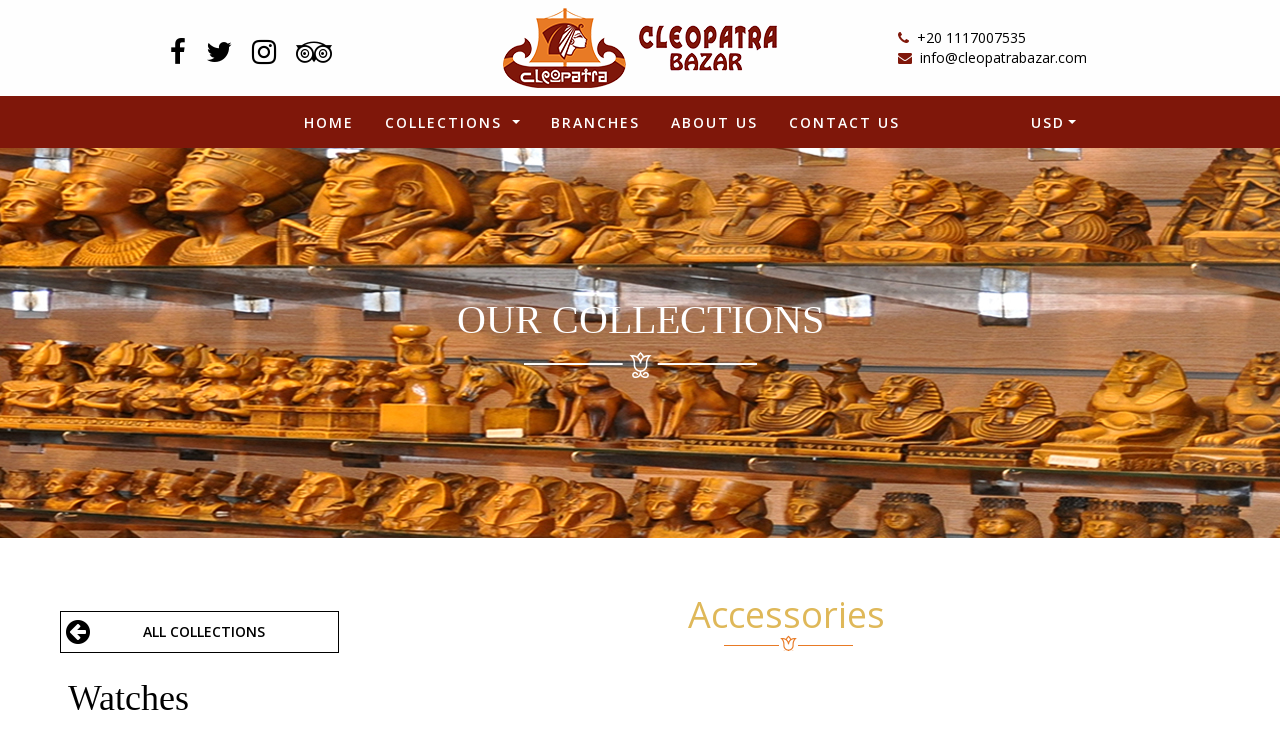

--- FILE ---
content_type: text/html; charset=utf-8
request_url: https://cleopatrabazar.com/collections/accessories
body_size: 9194
content:



<!DOCTYPE html>

<html xmlns="http://www.w3.org/1999/xhtml">
<head><meta charset="utf-8" /><meta name="viewport" content="width=device-width, initial-scale=1, shrink-to-fit=no" /><meta name="description" content="Accessories" /><meta name="author" content="Jewellery Shoppe" /><link rel="shortcut icon" type="image/x-icon" href="/assets/images/favicon.png" /><title>
	Accessories
</title><link rel="preconnect" href="https://fonts.googleapis.com" /><link rel="preconnect" href="https://fonts.gstatic.com" crossorigin="" /><link href="https://fonts.googleapis.com/css?family=Open+Sans:300,300i,400,400i,600,600i,600&amp;display=swap" rel="stylesheet" /><link href="https://cdnjs.cloudflare.com/ajax/libs/font-awesome/4.7.0/css/font-awesome.min.css" rel="stylesheet" />
    <!--all-->
    

    
    <!-- HTML5 shim, for IE6-8 support of HTML5 elements. All other JS at the end of file. -->
    <!--[if lt IE 9]>
      <script src="/Scripts/html5shiv.js"></script>  
        <script src="/Scripts/respond.js"></script>
    <![endif]-->

    <link href="/assets/css/bundle.css?v=4" rel="stylesheet" />
</head>
<body>
    <form method="post" action="./accessories" id="form">
<div class="aspNetHidden">
<input type="hidden" name="__VIEWSTATE" id="__VIEWSTATE" value="SzZZgXCpSvDRPeg0t5yP1TCTnLPbYFD4p5sNps++SsQFgKFOwZOizC1HGne2YUkMxMU2Vx7lsNnkQchEgp5OwkK2qOEgqkbV9mPUYaiyHBWwldt6DOxodHCr5NY0Z1/a5zBDvXMYXmUThckZY37yNvxUFA4j8Gl1nQ+435sGriFpkJ1MxaZFCHgC/E/LaBKEVGqzxWP0ZRLZaAj9x48+UfuAc0blnrA5yISNW2hg8A3z2iKh/1OsD9CfaF8uq/4pxWpDDx0d6x8nvWFKLE6PH/PB5be2ojHrHKBmCINqGfpQS5RjPo85f/qEIzymKjIDSU0ZhCt0ddL+IKLpRUohQ71wM53KQhWcCusrzkLF5449eRTBU7AkLEk9m0Za8vs8JC5SOZoUTspBopspe3cmVqChJRlLpkJT/x8E2pWMRToDtwVrAPQ3tnlNQxxghTsJI2zXnSMtO0h5PyI3ruYRtfJgz8raUZ3HQ1r4FKlBW1wQUiUd3BQeYlxZnX9gAuYmC5GtvEoPHA1+CDaJknxlzXm6FaXoIqogA50hUCPbgds9h93vGtuEGKYydh0I5FqyZ7XPZztQiHeLeqatf1zmMo2PC6bndMCqbFC/[base64]/HSakyL8yy/Qtm6U92d0fp1OJuKfLkQb3P8rsHpWvE/[base64]/f4JtsdiTSJPtsPe8kvT7YKWUwa4axOJTRukax2yRcubCwhoYyywz5MQjkfyTb9fm6gLf/hNmruKgFY/r2O8SAPZ0pkrRiIXRspC2cG70LaOYqMK+1IMXey/xRfgPpHyEsbW+u0dGXwWb5AkvOsNS8cz7/c62bHBjTR08BDTJIz/OQ8Jnhv2pwsmJuFsiMMqtqwjUJxWd+kl3sjPiw+hBIV0xKqjcKxSt3ac7iMaaNRLRBOPZc53y0vz1jL6BYxKXRvXffFzCBUa9CRWbvOsjyln+lXrswkvhTjE1fMsX0h6sC4NMLGJCIHVSTh3H9C2mbdYTGGE/4ZXT3K1y1b1GwQ/gHvLAtYYrWy8C3iQxpXMzXdRIMiw==" />
</div>

<div class="aspNetHidden">

	<input type="hidden" name="__VIEWSTATEGENERATOR" id="__VIEWSTATEGENERATOR" value="F76E7498" />
</div>

        <div id="preloader"></div>
        <!--nav-->
        <nav class="navbar navbar-expand-md navbar-light">

            <div class="top-bar2">
                <div class="container">
                    <div class="row">
                        <div class="col-lg-3 col-sm-4  d-md-block d-none">
                            <div class="social-media">
                                <a href="https://www.facebook.com/cleopatrabazar.egypt" target="_blank" class="fb-ic mr-3"><i class="fa fa-2x fa-facebook"></i></a>
                                <a href="https://twitter.com/BazarCleopatra" target="_blank" class="mr-3"><i class="fa fa-2x fa-twitter"></i></a>
                                <a href="https://www.instagram.com/bazarcleopatra" target="_blank" class="mr-3"><i class="fa fa-2x fa-instagram"></i></a>
                                <a href="https://www.tripadvisor.com/Search?q=cleopatra%20bazar&searchSessionId=F3781AF0F95518B23526268CEB1738621598428605558ssid&searchNearby=false&geo=297549&sid=3C687F1959174BE41E68E216EE2A7D4C1598428635754&blockRedirect=true" target="_blank" class="mr-3"><i class="fa fa-2x fa-tripadvisor"></i></a>
                            </div>
                        </div>
                        <div class="col-sm-10 col-md-4 col-lg-6 offset-sm-1 offset-md-0 text-center">
                            <a href="/">
                                <img class="img-fluid" src="/assets/images/logo-right.png" alt="Logo" title="" /></a>
                        </div>
                        <div class="col-lg-3 col-sm-4  d-md-block d-none">
                            <ul class="list top-contact">
                                <li><a href="callto:00201117007535"><i class="mr-2  red fa fa-phone"></i>+20 1117007535</a></li>
                                <li><a href="/cdn-cgi/l/email-protection#7b12151d143b18171e140b1a0f091a191a011a0955181416"><i class="mr-2 red fa fa-envelope"></i><span class="__cf_email__" data-cfemail="e881868e87a88b848d8798899c9a898a8992899ac68b8785">[email&#160;protected]</span></a></li>
                            </ul>
                        </div>
                        <div class="clearfix"></div>
                    </div>
                </div>
                <div class="clearfix"></div>
            </div>

            <div class="container">
                <!-- Toggler/collapsibe Button -->
                <button class="navbar-toggler" type="button" data-toggle="collapse" data-target="#collapsibleNavbar"><span class="navbar-toggler-icon"></span></button>
                <div class="clearfix"></div>
                <!-- Navbar links -->
                <div class="collapse navbar-collapse" id="collapsibleNavbar">
                    <ul class="navbar-nav">
                        <li class="nav-item"><a class="nav-link" href="/" id="">
                            Home</a> </li>
                        <li class="nav-item hidden">
                            <a class="nav-link" href="javascript:;" id="">
                                Offers</a>

                        </li>

                        <li class="nav-item dropdown">
                            
                            <a class="nav-link dropdown-toggle text-uppercase no-caret" id="navbarDropdownMenuLink1" href="#." data-toggle="dropdown" aria-haspopup="true" aria-expanded="true">
                                Collections
                            </a>
                            <div class="dropdown-menu dropdown-menu1">
                                <ul class="main-dropdown">
                                    <li class="nav-item dropdown-item"><a class=" d-block nav-link" href="/Collections " id="">All Collections</a> </li>
                                    
                                            <li class="nav-item dropdown-item">
                                                <a class="nav-link w-100 dropdown-toggle" href="/collections/accessories">Accessories </a>
                                                <!--Start First Level of Sub Menu-->
                                                <ul class="sub-menu first_sub-menu">

                                                    
                                                            <li class="nav-item dropdown-item">
                                                                <a class="nav-link w-100" href="/collections/accessories/watches">Watches </a>
                                                            </li>

                                                        
                                                </ul>
                                                <!--End First Level of Sub Menu-->
                                            </li>
                                        
                                            <li class="nav-item dropdown-item">
                                                <a class="nav-link w-100 dropdown-toggle" href="/collections/silver">Silver </a>
                                                <!--Start First Level of Sub Menu-->
                                                <ul class="sub-menu first_sub-menu">

                                                    
                                                            <li class="nav-item dropdown-item">
                                                                <a class="nav-link w-100" href="/collections/silver/silver-rings">Rings </a>
                                                            </li>

                                                        
                                                            <li class="nav-item dropdown-item">
                                                                <a class="nav-link w-100" href="/collections/silver/silver-pendants">Pendants </a>
                                                            </li>

                                                        
                                                            <li class="nav-item dropdown-item">
                                                                <a class="nav-link w-100" href="/collections/silver/silver-bracelets">Bracelets </a>
                                                            </li>

                                                        
                                                            <li class="nav-item dropdown-item">
                                                                <a class="nav-link w-100" href="/collections/silver/silver-necklaces">Necklaces </a>
                                                            </li>

                                                        
                                                            <li class="nav-item dropdown-item">
                                                                <a class="nav-link w-100" href="/collections/silver/silver-earrings">Silver Earrings </a>
                                                            </li>

                                                        
                                                </ul>
                                                <!--End First Level of Sub Menu-->
                                            </li>
                                        
                                            <li class="nav-item dropdown-item">
                                                <a class="nav-link w-100 dropdown-toggle" href="/collections/leather">Leather </a>
                                                <!--Start First Level of Sub Menu-->
                                                <ul class="sub-menu first_sub-menu">

                                                    
                                                            <li class="nav-item dropdown-item">
                                                                <a class="nav-link w-100" href="/collections/leather/leather-belts">Leather Belts </a>
                                                            </li>

                                                        
                                                            <li class="nav-item dropdown-item">
                                                                <a class="nav-link w-100" href="/collections/leather/ladies-bags">Ladies Bags </a>
                                                            </li>

                                                        
                                                </ul>
                                                <!--End First Level of Sub Menu-->
                                            </li>
                                        
                                            <li class="nav-item dropdown-item">
                                                <a class="nav-link w-100 dropdown-toggle" href="/collections/home-decor">Home Decor </a>
                                                <!--Start First Level of Sub Menu-->
                                                <ul class="sub-menu first_sub-menu">

                                                    
                                                            <li class="nav-item dropdown-item">
                                                                <a class="nav-link w-100" href="/collections/home-decor/home-accessories">Home Accessories </a>
                                                            </li>

                                                        
                                                </ul>
                                                <!--End First Level of Sub Menu-->
                                            </li>
                                        
                                            <li class="nav-item dropdown-item">
                                                <a class="nav-link w-100 dropdown-toggle" href="/collections/egyptian-cotton">Egyptian Clothes </a>
                                                <!--Start First Level of Sub Menu-->
                                                <ul class="sub-menu first_sub-menu">

                                                    
                                                            <li class="nav-item dropdown-item">
                                                                <a class="nav-link w-100" href="/collections/egyptian-cotton/adults-cotton-t-shirts">Adults Cotton T-Shirts </a>
                                                            </li>

                                                        
                                                            <li class="nav-item dropdown-item">
                                                                <a class="nav-link w-100" href="/collections/egyptian-cotton/kids-cotton-t-shirts">Kids Cotton T-Shirts </a>
                                                            </li>

                                                        
                                                            <li class="nav-item dropdown-item">
                                                                <a class="nav-link w-100" href="/collections/egyptian-cotton/egyptian-traditional-clothing">Egyptian Traditional Clothing </a>
                                                            </li>

                                                        
                                                </ul>
                                                <!--End First Level of Sub Menu-->
                                            </li>
                                        
                                            <li class="nav-item dropdown-item">
                                                <a class="nav-link w-100 dropdown-toggle" href="/collections/water-pipes">Water Pipes </a>
                                                <!--Start First Level of Sub Menu-->
                                                <ul class="sub-menu first_sub-menu">

                                                    
                                                            <li class="nav-item dropdown-item">
                                                                <a class="nav-link w-100" href="/collections/water-pipes/water-pipes">Water pipes </a>
                                                            </li>

                                                        
                                                </ul>
                                                <!--End First Level of Sub Menu-->
                                            </li>
                                        
                                            <li class="nav-item dropdown-item">
                                                <a class="nav-link w-100 dropdown-toggle" href="/collections/papyrus">Papyrus </a>
                                                <!--Start First Level of Sub Menu-->
                                                <ul class="sub-menu first_sub-menu">

                                                    
                                                            <li class="nav-item dropdown-item">
                                                                <a class="nav-link w-100" href="/collections/papyrus/papyrus">Papyrus </a>
                                                            </li>

                                                        
                                                </ul>
                                                <!--End First Level of Sub Menu-->
                                            </li>
                                        
                                            <li class="nav-item dropdown-item">
                                                <a class="nav-link w-100 dropdown-toggle" href="/collections/pottery">Pottery </a>
                                                <!--Start First Level of Sub Menu-->
                                                <ul class="sub-menu first_sub-menu">

                                                    
                                                            <li class="nav-item dropdown-item">
                                                                <a class="nav-link w-100" href="/collections/pottery/mugs">Mugs </a>
                                                            </li>

                                                        
                                                </ul>
                                                <!--End First Level of Sub Menu-->
                                            </li>
                                        
                                            <li class="nav-item dropdown-item">
                                                <a class="nav-link w-100 dropdown-toggle" href="/collections/for-the-beach">For The Beach </a>
                                                <!--Start First Level of Sub Menu-->
                                                <ul class="sub-menu first_sub-menu">

                                                    
                                                            <li class="nav-item dropdown-item">
                                                                <a class="nav-link w-100" href="/collections/for-the-beach/beach-wear">Beach Wear </a>
                                                            </li>

                                                        
                                                </ul>
                                                <!--End First Level of Sub Menu-->
                                            </li>
                                        
                                            <li class="nav-item dropdown-item">
                                                <a class="nav-link w-100 dropdown-toggle" href="/collections/alabaster">Alabaster </a>
                                                <!--Start First Level of Sub Menu-->
                                                <ul class="sub-menu first_sub-menu">

                                                    
                                                            <li class="nav-item dropdown-item">
                                                                <a class="nav-link w-100" href="/collections/alabaster/alabaster">Alabaster </a>
                                                            </li>

                                                        
                                                </ul>
                                                <!--End First Level of Sub Menu-->
                                            </li>
                                        
                                            <li class="nav-item dropdown-item">
                                                <a class="nav-link w-100 dropdown-toggle" href="/collections/arabesque">Arabesque </a>
                                                <!--Start First Level of Sub Menu-->
                                                <ul class="sub-menu first_sub-menu">

                                                    
                                                            <li class="nav-item dropdown-item">
                                                                <a class="nav-link w-100" href="/collections/arabesque/arabesque1">arabesque </a>
                                                            </li>

                                                        
                                                </ul>
                                                <!--End First Level of Sub Menu-->
                                            </li>
                                        
                                            <li class="nav-item dropdown-item">
                                                <a class="nav-link w-100 dropdown-toggle" href="/collections/kids">Kids </a>
                                                <!--Start First Level of Sub Menu-->
                                                <ul class="sub-menu first_sub-menu">

                                                    
                                                            <li class="nav-item dropdown-item">
                                                                <a class="nav-link w-100" href="/collections/kids/toys-for-kids">Toys </a>
                                                            </li>

                                                        
                                                </ul>
                                                <!--End First Level of Sub Menu-->
                                            </li>
                                        
                                            <li class="nav-item dropdown-item">
                                                <a class="nav-link w-100 dropdown-toggle" href="/collections/sculptures">Sculptures </a>
                                                <!--Start First Level of Sub Menu-->
                                                <ul class="sub-menu first_sub-menu">

                                                    
                                                            <li class="nav-item dropdown-item">
                                                                <a class="nav-link w-100" href="/collections/sculptures/statues">Statues </a>
                                                            </li>

                                                        
                                                </ul>
                                                <!--End First Level of Sub Menu-->
                                            </li>
                                        
                                </ul>
                            </div>
                        </li>

                        <li class="nav-item"><a class="nav-link" href="/Branches">
                            Branches</a> </li>
                        <li class="nav-item"><a class="nav-link" href="/About">
                            About Us</a> </li>
                        <li class="nav-item"><a class="nav-link" href="/Contact">
                            Contact Us</a> </li>

                        <li class="nav-item dropdown currency ">
                            <a class="nav-link dropdown-toggle" href="javascript:;">USD</a>
                            <div class="dropdown-menu dropdown-menu1">
                                <ul class="main-dropdown">

                                    
                                            <li><a href="#" class="nav-link w-100" onclick="javascript:setCurrency(1)">EUR</a></li>
                                        
                                            <li><a href="#" class="nav-link w-100" onclick="javascript:setCurrency(3)">EGP</a></li>
                                        
                                </ul>
                            </div>
                        </li>

                        <!-- Just for Mobile Menu-->
                        <li class="d-md-none">
                            <hr />
                            <ul class="list mx-3 top-contact">
                                <li class="mb-2"><a href="callto:00201117007535" class="text-white"><i class="fa fa-phone mr-2"></i>+20 1117007535</a></li>
                                <li><a href="/cdn-cgi/l/email-protection#cca5a2aaa38cafa0a9a3bcadb8beadaeadb6adbee2afa3a1" class="text-white"><i class="fa fa-envelope mr-2"></i><span class="__cf_email__" data-cfemail="8ee7e0e8e1ceede2ebe1feeffafcefeceff4effca0ede1e3">[email&#160;protected]</span></a></li>
                            </ul>
                        </li>
                        <li class="d-flex d-md-none justify-content-around pb-5 mt-3 social-media">
                            <a href="https://www.facebook.com/cleopatrabazar.egypt" class=""><i class="fa fa-2x fa-facebook"></i></a>
                            <a href="https://twitter.com/BazarCleopatra" class="mr-3"><i class="fa fa-2x fa-twitter"></i></a>
                            <a href="https://www.instagram.com/bazarcleopatra" class="mr-3"><i class="fa fa-2x fa-instagram"></i></a>
                            <a href="https://www.tripadvisor.com/Search?q=cleopatra%20bazar&searchSessionId=F3781AF0F95518B23526268CEB1738621598428605558ssid&searchNearby=false&geo=297549&sid=3C687F1959174BE41E68E216EE2A7D4C1598428635754&blockRedirect=true" class="mr-3"><i class="fa fa-2x fa-tripadvisor"></i></a>
                        </li>
                    </ul>
                </div>
            </div>

        </nav>
        <!--nav-->

        <div class="clearfix"></div>
        <!-- Content End -->
        <div id="wrapper">

            

    <!--page heading-->
    <section class="bread-crumb">
        <img src="/photos/banners/Sculpture_4372d_lg.jpg" id="banner" alt="Collections-bg" />

        <div class="inner-head wow fadeInDown">
            <h3>
                Our Collections</h3>
        </div>
    </section>

    <!--Old collections Page-->
    <div class="shop-in collection-details">
        <div class="container">
            <!--breadcrumbs -->
            
            <div class="row">
                <div class="col-md-4 col-lg-3 px-0">
                    <div class="text-center mx-auto mb-3">
                        <a href="/collections" class="link-txt back my-2"><i class="fa fa-2x fa-arrow-circle-left " aria-hidden="true"></i>
                            All Collections</a>
                    </div>
                </div>
                <div class="col-md-8 col-lg-9">
                    <h1 class="collection-name text-md-center">Accessories</h1>
                </div>
            </div>
            <div class="clearfix"></div>
            <div class="row">
                <!--left-side-->
                
                <!--right-side-->
                <div class="col-sm-12">

                    <div class="tab-content">
                        
                                <div class="" id="watches">
                                    <h2 class="title-h wow fadeInDown">Watches</h2>
                                    <div class="row">
                                        
                                                <div class="col-lg-3 col-md-4 col-sm-6 col-12 thum-mrg">
                                                    <a href="/collections/accessories/watches/curren8316/157">
                                                        <div class="col-lg-12 padd0">

                                                            
                                                            <div class="product-hover">
                                                                <div><i class="fa fa-2x fa-search-plus"></i></div>
                                                            </div>
                                                            <div>
                                                                <img src="/photos/product/Thumbnail/Curren 8316-2_2af93_md.jpg" alt="CURREN Men Wrist Watch" title="CURREN Men Wrist Watch" class="img-fluid img-boder-css thumb-border" />
                                                            </div>
                                                            <div class="clearfix"></div>
                                                        </div>
                                                        <h4 class="name-pro">
                                                            CURREN Men Wrist Watch
                                                            <span class="price price_gold">
                                                                31.5 USD
                                                            </span>
                                                        </h4>
                                                    </a>
                                                </div>
                                            
                                                <div class="col-lg-3 col-md-4 col-sm-6 col-12 thum-mrg">
                                                    <a href="/collections/accessories/watches/curren8305/162">
                                                        <div class="col-lg-12 padd0">

                                                            <span class="badge unavailable">Out of Stock</span>
                                                            <div class="product-hover">
                                                                <div><i class="fa fa-2x fa-search-plus"></i></div>
                                                            </div>
                                                            <div>
                                                                <img src="/photos/product/Thumbnail/8305 Orange Thumb_248f7_md.jpg" alt="Curren Original Men's Waterproof Leather" title="Curren Original Men's Waterproof Leather" class="img-fluid img-boder-css thumb-border" />
                                                            </div>
                                                            <div class="clearfix"></div>
                                                        </div>
                                                        <h4 class="name-pro">
                                                            Curren Original Men's Waterproof Leather
                                                            <span class="price price_gold">
                                                                8.88 USD
                                                            </span>
                                                        </h4>
                                                    </a>
                                                </div>
                                            
                                                <div class="col-lg-3 col-md-4 col-sm-6 col-12 thum-mrg">
                                                    <a href="/collections/accessories/watches/curren8245/163">
                                                        <div class="col-lg-12 padd0">

                                                            <span class="badge unavailable">Out of Stock</span>
                                                            <div class="product-hover">
                                                                <div><i class="fa fa-2x fa-search-plus"></i></div>
                                                            </div>
                                                            <div>
                                                                <img src="/photos/product/Thumbnail/8245-thumb_c42e8_md.jpg" alt="Casual Men Analog Dial Watch" title="Casual Men Analog Dial Watch" class="img-fluid img-boder-css thumb-border" />
                                                            </div>
                                                            <div class="clearfix"></div>
                                                        </div>
                                                        <h4 class="name-pro">
                                                            Casual Men Analog Dial Watch
                                                            <span class="price price_gold">
                                                                9.62 USD
                                                            </span>
                                                        </h4>
                                                    </a>
                                                </div>
                                            
                                                <div class="col-lg-3 col-md-4 col-sm-6 col-12 thum-mrg">
                                                    <a href="/collections/accessories/watches/curren8240/164">
                                                        <div class="col-lg-12 padd0">

                                                            <span class="badge unavailable">Out of Stock</span>
                                                            <div class="product-hover">
                                                                <div><i class="fa fa-2x fa-search-plus"></i></div>
                                                            </div>
                                                            <div>
                                                                <img src="/photos/product/Thumbnail/8240 -thumb_80caf_md.jpg" alt="Men's Sports Waterproof Calendar" title="Men's Sports Waterproof Calendar" class="img-fluid img-boder-css thumb-border" />
                                                            </div>
                                                            <div class="clearfix"></div>
                                                        </div>
                                                        <h4 class="name-pro">
                                                            Men's Sports Waterproof Calendar
                                                            <span class="price price_gold">
                                                                6.34 USD
                                                            </span>
                                                        </h4>
                                                    </a>
                                                </div>
                                            
                                                <div class="col-lg-3 col-md-4 col-sm-6 col-12 thum-mrg">
                                                    <a href="/collections/accessories/watches/curren8228/165">
                                                        <div class="col-lg-12 padd0">

                                                            
                                                            <div class="product-hover">
                                                                <div><i class="fa fa-2x fa-search-plus"></i></div>
                                                            </div>
                                                            <div>
                                                                <img src="/photos/product/Thumbnail/8228 Thumb2_ca5b9_md.jpg" alt="Curren Casual Watch For Men Leather Band" title="Curren Casual Watch For Men Leather Band" class="img-fluid img-boder-css thumb-border" />
                                                            </div>
                                                            <div class="clearfix"></div>
                                                        </div>
                                                        <h4 class="name-pro">
                                                            Curren Casual Watch For Men Leather Band
                                                            <span class="price price_gold">
                                                                10 USD
                                                            </span>
                                                        </h4>
                                                    </a>
                                                </div>
                                            
                                                <div class="col-lg-3 col-md-4 col-sm-6 col-12 thum-mrg">
                                                    <a href="/collections/accessories/watches/curren8398/166">
                                                        <div class="col-lg-12 padd0">

                                                            
                                                            <div class="product-hover">
                                                                <div><i class="fa fa-2x fa-search-plus"></i></div>
                                                            </div>
                                                            <div>
                                                                <img src="/photos/product/Thumbnail/8398-305_e2d1f_md.jpg" alt="CURREN Calendar Men's Wrist Watch " title="CURREN Calendar Men's Wrist Watch " class="img-fluid img-boder-css thumb-border" />
                                                            </div>
                                                            <div class="clearfix"></div>
                                                        </div>
                                                        <h4 class="name-pro">
                                                            CURREN Calendar Men's Wrist Watch 
                                                            <span class="price price_gold">
                                                                34.15 USD
                                                            </span>
                                                        </h4>
                                                    </a>
                                                </div>
                                            
                                                <div class="col-lg-3 col-md-4 col-sm-6 col-12 thum-mrg">
                                                    <a href="/collections/accessories/watches/curren-8401/167">
                                                        <div class="col-lg-12 padd0">

                                                            
                                                            <div class="product-hover">
                                                                <div><i class="fa fa-2x fa-search-plus"></i></div>
                                                            </div>
                                                            <div>
                                                                <img src="/photos/product/Thumbnail/zz_1ae08_md.jpg" alt="CURREN fashion classic Men's Watch" title="CURREN fashion classic Men's Watch" class="img-fluid img-boder-css thumb-border" />
                                                            </div>
                                                            <div class="clearfix"></div>
                                                        </div>
                                                        <h4 class="name-pro">
                                                            CURREN fashion classic Men's Watch
                                                            <span class="price price_gold">
                                                                35.94 USD
                                                            </span>
                                                        </h4>
                                                    </a>
                                                </div>
                                            
                                                <div class="col-lg-3 col-md-4 col-sm-6 col-12 thum-mrg">
                                                    <a href="/collections/accessories/watches/curren8384/169">
                                                        <div class="col-lg-12 padd0">

                                                            
                                                            <div class="product-hover">
                                                                <div><i class="fa fa-2x fa-search-plus"></i></div>
                                                            </div>
                                                            <div>
                                                                <img src="/photos/product/Thumbnail/305_7de16_md.jpg" alt="Curren Dual Time Stylish watch" title="Curren Dual Time Stylish watch" class="img-fluid img-boder-css thumb-border" />
                                                            </div>
                                                            <div class="clearfix"></div>
                                                        </div>
                                                        <h4 class="name-pro">
                                                            Curren Dual Time Stylish watch
                                                            <span class="price price_gold">
                                                                36.68 USD
                                                            </span>
                                                        </h4>
                                                    </a>
                                                </div>
                                            
                                                <div class="col-lg-3 col-md-4 col-sm-6 col-12 thum-mrg">
                                                    <a href="/collections/accessories/watches/dk10852/170">
                                                        <div class="col-lg-12 padd0">

                                                            <span class="badge unavailable">Out of Stock</span>
                                                            <div class="product-hover">
                                                                <div><i class="fa fa-2x fa-search-plus"></i></div>
                                                            </div>
                                                            <div>
                                                                <img src="/photos/product/Thumbnail/10852 thumb_253d0_md.jpg" alt="Daniel Klein Analog Blue Dial Men's" title="Daniel Klein Analog Blue Dial Men's" class="img-fluid img-boder-css thumb-border" />
                                                            </div>
                                                            <div class="clearfix"></div>
                                                        </div>
                                                        <h4 class="name-pro">
                                                            Daniel Klein Analog Blue Dial Men's
                                                            <span class="price price_gold">
                                                                15.75 USD
                                                            </span>
                                                        </h4>
                                                    </a>
                                                </div>
                                            
                                                <div class="col-lg-3 col-md-4 col-sm-6 col-12 thum-mrg">
                                                    <a href="/collections/accessories/watches/curren-original-brand-leather-straps-wrist-watch/1199">
                                                        <div class="col-lg-12 padd0">

                                                            
                                                            <div class="product-hover">
                                                                <div><i class="fa fa-2x fa-search-plus"></i></div>
                                                            </div>
                                                            <div>
                                                                <img src="/photos/product/Thumbnail/sss_46fe6_md.jpg" alt="CURREN Original Brand Leather Straps Wrist Watch" title="CURREN Original Brand Leather Straps Wrist Watch" class="img-fluid img-boder-css thumb-border" />
                                                            </div>
                                                            <div class="clearfix"></div>
                                                        </div>
                                                        <h4 class="name-pro">
                                                            CURREN Original Brand Leather Straps Wrist Watch
                                                            <span class="price price_gold">
                                                                35.1 USD
                                                            </span>
                                                        </h4>
                                                    </a>
                                                </div>
                                            
                                                <div class="col-lg-3 col-md-4 col-sm-6 col-12 thum-mrg">
                                                    <a href="/collections/accessories/watches/curren-original-brand-leather-straps-wrist-watch/1200">
                                                        <div class="col-lg-12 padd0">

                                                            
                                                            <div class="product-hover">
                                                                <div><i class="fa fa-2x fa-search-plus"></i></div>
                                                            </div>
                                                            <div>
                                                                <img src="/photos/product/Thumbnail/8371 -305_469bd_md.jpg" alt="CURREN Leather Straps Wrist Watch" title="CURREN Leather Straps Wrist Watch" class="img-fluid img-boder-css thumb-border" />
                                                            </div>
                                                            <div class="clearfix"></div>
                                                        </div>
                                                        <h4 class="name-pro">
                                                            CURREN Leather Straps Wrist Watch
                                                            <span class="price price_gold">
                                                                26.64 USD
                                                            </span>
                                                        </h4>
                                                    </a>
                                                </div>
                                            
                                                <div class="col-lg-3 col-md-4 col-sm-6 col-12 thum-mrg">
                                                    <a href="/collections/accessories/watches/daniel-klein-flower-watch/1201">
                                                        <div class="col-lg-12 padd0">

                                                            <span class="badge unavailable">Out of Stock</span>
                                                            <div class="product-hover">
                                                                <div><i class="fa fa-2x fa-search-plus"></i></div>
                                                            </div>
                                                            <div>
                                                                <img src="/photos/product/Thumbnail/Daniel Klein flowers watch thumb_84b32_md.jpg" alt="Daniel Klein Trendy Flower Watch For Women" title="Daniel Klein Trendy Flower Watch For Women" class="img-fluid img-boder-css thumb-border" />
                                                            </div>
                                                            <div class="clearfix"></div>
                                                        </div>
                                                        <h4 class="name-pro">
                                                            Daniel Klein Trendy Flower Watch For Women
                                                            <span class="price price_gold">
                                                                10.47 USD
                                                            </span>
                                                        </h4>
                                                    </a>
                                                </div>
                                            
                                                <div class="col-lg-3 col-md-4 col-sm-6 col-12 thum-mrg">
                                                    <a href="/collections/accessories/watches/curren-wrist-watch-for-men/1202">
                                                        <div class="col-lg-12 padd0">

                                                            
                                                            <div class="product-hover">
                                                                <div><i class="fa fa-2x fa-search-plus"></i></div>
                                                            </div>
                                                            <div>
                                                                <img src="/photos/product/Thumbnail/8453-305_8c1f6_md.jpg" alt="CURREN 8453 watch for men" title="CURREN 8453 watch for men" class="img-fluid img-boder-css thumb-border" />
                                                            </div>
                                                            <div class="clearfix"></div>
                                                        </div>
                                                        <h4 class="name-pro">
                                                            CURREN 8453 watch for men
                                                            <span class="price price_gold">
                                                                30.55 USD
                                                            </span>
                                                        </h4>
                                                    </a>
                                                </div>
                                            
                                                <div class="col-lg-3 col-md-4 col-sm-6 col-12 thum-mrg">
                                                    <a href="/collections/accessories/watches/curren-9077-elegant-watch-for-women/1203">
                                                        <div class="col-lg-12 padd0">

                                                            
                                                            <div class="product-hover">
                                                                <div><i class="fa fa-2x fa-search-plus"></i></div>
                                                            </div>
                                                            <div>
                                                                <img src="/photos/product/Thumbnail/305_c954f_md.jpg" alt="Curren 9077 Elegant Watch For Women" title="Curren 9077 Elegant Watch For Women" class="img-fluid img-boder-css thumb-border" />
                                                            </div>
                                                            <div class="clearfix"></div>
                                                        </div>
                                                        <h4 class="name-pro">
                                                            Curren 9077 Elegant Watch For Women
                                                            <span class="price price_gold">
                                                                26.64 USD
                                                            </span>
                                                        </h4>
                                                    </a>
                                                </div>
                                            
                                                <div class="col-lg-3 col-md-4 col-sm-6 col-12 thum-mrg">
                                                    <a href="/collections/accessories/watches/curren-off-white-leisure-watch/1204">
                                                        <div class="col-lg-12 padd0">

                                                            <span class="badge unavailable">Out of Stock</span>
                                                            <div class="product-hover">
                                                                <div><i class="fa fa-2x fa-search-plus"></i></div>
                                                            </div>
                                                            <div>
                                                                <img src="/photos/product/Thumbnail/off white new thumb_74590_md.jpg" alt="Curren Off White Leisure Watch" title="Curren Off White Leisure Watch" class="img-fluid img-boder-css thumb-border" />
                                                            </div>
                                                            <div class="clearfix"></div>
                                                        </div>
                                                        <h4 class="name-pro">
                                                            Curren Off White Leisure Watch
                                                            <span class="price price_gold">
                                                                6.34 USD
                                                            </span>
                                                        </h4>
                                                    </a>
                                                </div>
                                            
                                                <div class="col-lg-3 col-md-4 col-sm-6 col-12 thum-mrg">
                                                    <a href="/collections/accessories/watches/curren-analog-women-watch/1205">
                                                        <div class="col-lg-12 padd0">

                                                            <span class="badge unavailable">Out of Stock</span>
                                                            <div class="product-hover">
                                                                <div><i class="fa fa-2x fa-search-plus"></i></div>
                                                            </div>
                                                            <div>
                                                                <img src="/photos/product/Thumbnail/Curren metal rose thumb_aa1eb_md.jpg" alt="Curren Analog Women Watch" title="Curren Analog Women Watch" class="img-fluid img-boder-css thumb-border" />
                                                            </div>
                                                            <div class="clearfix"></div>
                                                        </div>
                                                        <h4 class="name-pro">
                                                            Curren Analog Women Watch
                                                            <span class="price price_gold">
                                                                9.3 USD
                                                            </span>
                                                        </h4>
                                                    </a>
                                                </div>
                                            
                                                <div class="col-lg-3 col-md-4 col-sm-6 col-12 thum-mrg">
                                                    <a href="/collections/accessories/watches/curren-watch-9090/1217">
                                                        <div class="col-lg-12 padd0">

                                                            
                                                            <div class="product-hover">
                                                                <div><i class="fa fa-2x fa-search-plus"></i></div>
                                                            </div>
                                                            <div>
                                                                <img src="/photos/product/Thumbnail/305_2c88a_md.jpg" alt="Curren watch 9090 " title="Curren watch 9090 " class="img-fluid img-boder-css thumb-border" />
                                                            </div>
                                                            <div class="clearfix"></div>
                                                        </div>
                                                        <h4 class="name-pro">
                                                            Curren watch 9090 
                                                            <span class="price price_gold">
                                                                30.55 USD
                                                            </span>
                                                        </h4>
                                                    </a>
                                                </div>
                                            
                                                <div class="col-lg-3 col-md-4 col-sm-6 col-12 thum-mrg">
                                                    <a href="/collections/accessories/watches/citizen-er0190-51e-stainless-steel-women's-watch/1218">
                                                        <div class="col-lg-12 padd0">

                                                            <span class="badge unavailable">Out of Stock</span>
                                                            <div class="product-hover">
                                                                <div><i class="fa fa-2x fa-search-plus"></i></div>
                                                            </div>
                                                            <div>
                                                                <img src="/photos/product/Thumbnail/watch thumb _3b044_md.jpg" alt="Citizen ER0190-51E Stainless Steel Women's Watch" title="Citizen ER0190-51E Stainless Steel Women's Watch" class="img-fluid img-boder-css thumb-border" />
                                                            </div>
                                                            <div class="clearfix"></div>
                                                        </div>
                                                        <h4 class="name-pro">
                                                            Citizen ER0190-51E Stainless Steel Women's Watch
                                                            <span class="price price_gold">
                                                                33.98 USD
                                                            </span>
                                                        </h4>
                                                    </a>
                                                </div>
                                            
                                                <div class="col-lg-3 col-md-4 col-sm-6 col-12 thum-mrg">
                                                    <a href="/collections/accessories/watches/citizen-eco-drive-analog-watch-au1065-58e/1220">
                                                        <div class="col-lg-12 padd0">

                                                            <span class="badge unavailable">Out of Stock</span>
                                                            <div class="product-hover">
                                                                <div><i class="fa fa-2x fa-search-plus"></i></div>
                                                            </div>
                                                            <div>
                                                                <img src="/photos/product/Thumbnail/BLACK WATCH THUMB _e1b86_md.jpg" alt="Citizen Eco-Drive Analog Watch AU1065-58E" title="Citizen Eco-Drive Analog Watch AU1065-58E" class="img-fluid img-boder-css thumb-border" />
                                                            </div>
                                                            <div class="clearfix"></div>
                                                        </div>
                                                        <h4 class="name-pro">
                                                            Citizen Eco-Drive Analog Watch AU1065-58E
                                                            <span class="price price_gold">
                                                                90.17 USD
                                                            </span>
                                                        </h4>
                                                    </a>
                                                </div>
                                            
                                                <div class="col-lg-3 col-md-4 col-sm-6 col-12 thum-mrg">
                                                    <a href="/collections/accessories/watches/venice-v8166-m-silicone-trendy-watch/1222">
                                                        <div class="col-lg-12 padd0">

                                                            <span class="badge unavailable">Out of Stock</span>
                                                            <div class="product-hover">
                                                                <div><i class="fa fa-2x fa-search-plus"></i></div>
                                                            </div>
                                                            <div>
                                                                <img src="/photos/product/Thumbnail/purple watch thumb_c56f7_md.jpg" alt="Venice V8166-M Silicone Trendy Watch" title="Venice V8166-M Silicone Trendy Watch" class="img-fluid img-boder-css thumb-border" />
                                                            </div>
                                                            <div class="clearfix"></div>
                                                        </div>
                                                        <h4 class="name-pro">
                                                            Venice V8166-M Silicone Trendy Watch
                                                            <span class="price price_gold">
                                                                9.2 USD
                                                            </span>
                                                        </h4>
                                                    </a>
                                                </div>
                                            
                                                <div class="col-lg-3 col-md-4 col-sm-6 col-12 thum-mrg">
                                                    <a href="/collections/accessories/watches/venice-v8165-w-silicone-black-dial-unisex-watch/1223">
                                                        <div class="col-lg-12 padd0">

                                                            <span class="badge unavailable">Out of Stock</span>
                                                            <div class="product-hover">
                                                                <div><i class="fa fa-2x fa-search-plus"></i></div>
                                                            </div>
                                                            <div>
                                                                <img src="/photos/product/Thumbnail/new black and white thumb_ca5c9_md.jpg" alt="Venice V8165-W Silicone Black-Dial Unisex Watch" title="Venice V8165-W Silicone Black-Dial Unisex Watch" class="img-fluid img-boder-css thumb-border" />
                                                            </div>
                                                            <div class="clearfix"></div>
                                                        </div>
                                                        <h4 class="name-pro">
                                                            Venice V8165-W Silicone Black-Dial Unisex Watch
                                                            <span class="price price_gold">
                                                                8.56 USD
                                                            </span>
                                                        </h4>
                                                    </a>
                                                </div>
                                            
                                                <div class="col-lg-3 col-md-4 col-sm-6 col-12 thum-mrg">
                                                    <a href="/collections/accessories/watches/venice-v8166-silicone-watch/1224">
                                                        <div class="col-lg-12 padd0">

                                                            <span class="badge unavailable">Out of Stock</span>
                                                            <div class="product-hover">
                                                                <div><i class="fa fa-2x fa-search-plus"></i></div>
                                                            </div>
                                                            <div>
                                                                <img src="/photos/product/Thumbnail/green watch thumb_b289f_md.jpg" alt="Venice V8166 Silicone Unisex Watch" title="Venice V8166 Silicone Unisex Watch" class="img-fluid img-boder-css thumb-border" />
                                                            </div>
                                                            <div class="clearfix"></div>
                                                        </div>
                                                        <h4 class="name-pro">
                                                            Venice V8166 Silicone Unisex Watch
                                                            <span class="price price_gold">
                                                                9.2 USD
                                                            </span>
                                                        </h4>
                                                    </a>
                                                </div>
                                            
                                                <div class="col-lg-3 col-md-4 col-sm-6 col-12 thum-mrg">
                                                    <a href="/collections/accessories/watches/venice-v8095-white-diamond-watch/1226">
                                                        <div class="col-lg-12 padd0">

                                                            <span class="badge unavailable">Out of Stock</span>
                                                            <div class="product-hover">
                                                                <div><i class="fa fa-2x fa-search-plus"></i></div>
                                                            </div>
                                                            <div>
                                                                <img src="/photos/product/Thumbnail/white diamond_e7f06_md.jpg" alt="Venice V8095 White Diamond Watch" title="Venice V8095 White Diamond Watch" class="img-fluid img-boder-css thumb-border" />
                                                            </div>
                                                            <div class="clearfix"></div>
                                                        </div>
                                                        <h4 class="name-pro">
                                                            Venice V8095 White Diamond Watch
                                                            <span class="price price_gold">
                                                                10.99 USD
                                                            </span>
                                                        </h4>
                                                    </a>
                                                </div>
                                            
                                                <div class="col-lg-3 col-md-4 col-sm-6 col-12 thum-mrg">
                                                    <a href="/collections/accessories/watches/venice-gravity-stainless-steel-watch-v8119/1227">
                                                        <div class="col-lg-12 padd0">

                                                            <span class="badge unavailable">Out of Stock</span>
                                                            <div class="product-hover">
                                                                <div><i class="fa fa-2x fa-search-plus"></i></div>
                                                            </div>
                                                            <div>
                                                                <img src="/photos/product/Thumbnail/golden watch thumb_c4e0c_md.jpg" alt="Venice Gravity Stainless Steel Watch V8119" title="Venice Gravity Stainless Steel Watch V8119" class="img-fluid img-boder-css thumb-border" />
                                                            </div>
                                                            <div class="clearfix"></div>
                                                        </div>
                                                        <h4 class="name-pro">
                                                            Venice Gravity Stainless Steel Watch V8119
                                                            <span class="price price_gold">
                                                                22.52 USD
                                                            </span>
                                                        </h4>
                                                    </a>
                                                </div>
                                            
                                                <div class="col-lg-3 col-md-4 col-sm-6 col-12 thum-mrg">
                                                    <a href="/collections/accessories/watches/venice-watch-st2001-for-men-black-white/1228">
                                                        <div class="col-lg-12 padd0">

                                                            <span class="badge unavailable">Out of Stock</span>
                                                            <div class="product-hover">
                                                                <div><i class="fa fa-2x fa-search-plus"></i></div>
                                                            </div>
                                                            <div>
                                                                <img src="/photos/product/Thumbnail/cool watch thumb_4874a_md.jpg" alt="Venice Watch ST2001 For Men - Black/White" title="Venice Watch ST2001 For Men - Black/White" class="img-fluid img-boder-css thumb-border" />
                                                            </div>
                                                            <div class="clearfix"></div>
                                                        </div>
                                                        <h4 class="name-pro">
                                                            Venice Watch ST2001 For Men - Black/White
                                                            <span class="price price_gold">
                                                                35.2 USD
                                                            </span>
                                                        </h4>
                                                    </a>
                                                </div>
                                            
                                                <div class="col-lg-3 col-md-4 col-sm-6 col-12 thum-mrg">
                                                    <a href="/collections/accessories/watches/venice-f5016-w-two-tone-stainless-steel-watch/1229">
                                                        <div class="col-lg-12 padd0">

                                                            <span class="badge unavailable">Out of Stock</span>
                                                            <div class="product-hover">
                                                                <div><i class="fa fa-2x fa-search-plus"></i></div>
                                                            </div>
                                                            <div>
                                                                <img src="/photos/product/Thumbnail/watch thumb _0b4be_md.jpg" alt="Venice F5016-W Two-Tone Stainless Steel Watch" title="Venice F5016-W Two-Tone Stainless Steel Watch" class="img-fluid img-boder-css thumb-border" />
                                                            </div>
                                                            <div class="clearfix"></div>
                                                        </div>
                                                        <h4 class="name-pro">
                                                            Venice F5016-W Two-Tone Stainless Steel Watch
                                                            <span class="price price_gold">
                                                                22.2 USD
                                                            </span>
                                                        </h4>
                                                    </a>
                                                </div>
                                            
                                                <div class="col-lg-3 col-md-4 col-sm-6 col-12 thum-mrg">
                                                    <a href="/collections/accessories/watches/curren-8265-sports-quartz-watch-for-men/1231">
                                                        <div class="col-lg-12 padd0">

                                                            <span class="badge unavailable">Out of Stock</span>
                                                            <div class="product-hover">
                                                                <div><i class="fa fa-2x fa-search-plus"></i></div>
                                                            </div>
                                                            <div>
                                                                <img src="/photos/product/Thumbnail/brown curren watch thumb_54d26_md.jpg" alt="Curren 8265 Sports Quartz Watch For Men" title="Curren 8265 Sports Quartz Watch For Men" class="img-fluid img-boder-css thumb-border" />
                                                            </div>
                                                            <div class="clearfix"></div>
                                                        </div>
                                                        <h4 class="name-pro">
                                                            Curren 8265 Sports Quartz Watch For Men
                                                            <span class="price price_gold">
                                                                10.15 USD
                                                            </span>
                                                        </h4>
                                                    </a>
                                                </div>
                                            
                                                <div class="col-lg-3 col-md-4 col-sm-6 col-12 thum-mrg">
                                                    <a href="/collections/accessories/watches/curren-gold-c9015-watch-for-women/1238">
                                                        <div class="col-lg-12 padd0">

                                                            <span class="badge unavailable">Out of Stock</span>
                                                            <div class="product-hover">
                                                                <div><i class="fa fa-2x fa-search-plus"></i></div>
                                                            </div>
                                                            <div>
                                                                <img src="/photos/product/Thumbnail/Curren C9015L Thumb_228dc_md.jpg" alt="Curren  Gold C9015 Watch For Women" title="Curren  Gold C9015 Watch For Women" class="img-fluid img-boder-css thumb-border" />
                                                            </div>
                                                            <div class="clearfix"></div>
                                                        </div>
                                                        <h4 class="name-pro">
                                                            Curren  Gold C9015 Watch For Women
                                                            <span class="price price_gold">
                                                                9.3 USD
                                                            </span>
                                                        </h4>
                                                    </a>
                                                </div>
                                            
                                                <div class="col-lg-3 col-md-4 col-sm-6 col-12 thum-mrg">
                                                    <a href="/collections/accessories/watches/curren-c9007-elegant-watch-for-women/1239">
                                                        <div class="col-lg-12 padd0">

                                                            <span class="badge unavailable">Out of Stock</span>
                                                            <div class="product-hover">
                                                                <div><i class="fa fa-2x fa-search-plus"></i></div>
                                                            </div>
                                                            <div>
                                                                <img src="/photos/product/Thumbnail/Curren Thumb_60ade_md.jpg" alt="Curren C9007 Elegant Watch For Women" title="Curren C9007 Elegant Watch For Women" class="img-fluid img-boder-css thumb-border" />
                                                            </div>
                                                            <div class="clearfix"></div>
                                                        </div>
                                                        <h4 class="name-pro">
                                                            Curren C9007 Elegant Watch For Women
                                                            <span class="price price_gold">
                                                                9.41 USD
                                                            </span>
                                                        </h4>
                                                    </a>
                                                </div>
                                            
                                                <div class="col-lg-3 col-md-4 col-sm-6 col-12 thum-mrg">
                                                    <a href="/collections/accessories/watches/curren-watch-for-men-8183-army-design/1240">
                                                        <div class="col-lg-12 padd0">

                                                            <span class="badge unavailable">Out of Stock</span>
                                                            <div class="product-hover">
                                                                <div><i class="fa fa-2x fa-search-plus"></i></div>
                                                            </div>
                                                            <div>
                                                                <img src="/photos/product/Thumbnail/Curren M Thumb_45daa_md.jpg" alt="Curren Watch For Men 8183 - Army Design" title="Curren Watch For Men 8183 - Army Design" class="img-fluid img-boder-css thumb-border" />
                                                            </div>
                                                            <div class="clearfix"></div>
                                                        </div>
                                                        <h4 class="name-pro">
                                                            Curren Watch For Men 8183 - Army Design
                                                            <span class="price price_gold">
                                                                8.88 USD
                                                            </span>
                                                        </h4>
                                                    </a>
                                                </div>
                                            
                                                <div class="col-lg-3 col-md-4 col-sm-6 col-12 thum-mrg">
                                                    <a href="/collections/accessories/watches/daniel-klein-exclusive-men's-watch-10877/1241">
                                                        <div class="col-lg-12 padd0">

                                                            <span class="badge unavailable">Out of Stock</span>
                                                            <div class="product-hover">
                                                                <div><i class="fa fa-2x fa-search-plus"></i></div>
                                                            </div>
                                                            <div>
                                                                <img src="/photos/product/Thumbnail/Daniel klien exclusive 10877 thumb_2a415_md.jpg" alt="Daniel Klein Exclusive Men's Watch 10877" title="Daniel Klein Exclusive Men's Watch 10877" class="img-fluid img-boder-css thumb-border" />
                                                            </div>
                                                            <div class="clearfix"></div>
                                                        </div>
                                                        <h4 class="name-pro">
                                                            Daniel Klein Exclusive Men's Watch 10877
                                                            <span class="price price_gold">
                                                                24.06 USD
                                                            </span>
                                                        </h4>
                                                    </a>
                                                </div>
                                            
                                                <div class="col-lg-3 col-md-4 col-sm-6 col-12 thum-mrg">
                                                    <a href="/collections/accessories/watches/curren-8279-top-brand-exquisite-watch-for-men/1242">
                                                        <div class="col-lg-12 padd0">

                                                            <span class="badge unavailable">Out of Stock</span>
                                                            <div class="product-hover">
                                                                <div><i class="fa fa-2x fa-search-plus"></i></div>
                                                            </div>
                                                            <div>
                                                                <img src="/photos/product/Thumbnail/Curren M8279 Thumb_0add9_md.jpg" alt="CURREN 8279 Top Brand Exquisite Watch For Men" title="CURREN 8279 Top Brand Exquisite Watch For Men" class="img-fluid img-boder-css thumb-border" />
                                                            </div>
                                                            <div class="clearfix"></div>
                                                        </div>
                                                        <h4 class="name-pro">
                                                            CURREN 8279 Top Brand Exquisite Watch For Men
                                                            <span class="price price_gold">
                                                                6.34 USD
                                                            </span>
                                                        </h4>
                                                    </a>
                                                </div>
                                            
                                                <div class="col-lg-3 col-md-4 col-sm-6 col-12 thum-mrg">
                                                    <a href="/collections/accessories/watches/curren-c9010l-exclusive-watch-for-women/1243">
                                                        <div class="col-lg-12 padd0">

                                                            <span class="badge unavailable">Out of Stock</span>
                                                            <div class="product-hover">
                                                                <div><i class="fa fa-2x fa-search-plus"></i></div>
                                                            </div>
                                                            <div>
                                                                <img src="/photos/product/Thumbnail/Curren C9010L thumb_63458_md.jpg" alt="CURREN C9010L Exclusive Watch For Women" title="CURREN C9010L Exclusive Watch For Women" class="img-fluid img-boder-css thumb-border" />
                                                            </div>
                                                            <div class="clearfix"></div>
                                                        </div>
                                                        <h4 class="name-pro">
                                                            CURREN C9010L Exclusive Watch For Women
                                                            <span class="price price_gold">
                                                                9.62 USD
                                                            </span>
                                                        </h4>
                                                    </a>
                                                </div>
                                            
                                                <div class="col-lg-3 col-md-4 col-sm-6 col-12 thum-mrg">
                                                    <a href="/collections/accessories/watches/daniel-klein-analog-silver-watch-for-men-dk10885/1244">
                                                        <div class="col-lg-12 padd0">

                                                            
                                                            <div class="product-hover">
                                                                <div><i class="fa fa-2x fa-search-plus"></i></div>
                                                            </div>
                                                            <div>
                                                                <img src="/photos/product/Thumbnail/Daniel klien10885 thumb_5a93f_md.jpg" alt="Daniel Klein Analog Silver Watch For Men DK10885" title="Daniel Klein Analog Silver Watch For Men DK10885" class="img-fluid img-boder-css thumb-border" />
                                                            </div>
                                                            <div class="clearfix"></div>
                                                        </div>
                                                        <h4 class="name-pro">
                                                            Daniel Klein Analog Silver Watch For Men DK10885
                                                            <span class="price price_gold">
                                                                13.11 USD
                                                            </span>
                                                        </h4>
                                                    </a>
                                                </div>
                                            
                                                <div class="col-lg-3 col-md-4 col-sm-6 col-12 thum-mrg">
                                                    <a href="/collections/accessories/watches/venice-t6003-watch-for-men-silver/1247">
                                                        <div class="col-lg-12 padd0">

                                                            
                                                            <div class="product-hover">
                                                                <div><i class="fa fa-2x fa-search-plus"></i></div>
                                                            </div>
                                                            <div>
                                                                <img src="/photos/product/Thumbnail/Venice T6003 silver -red thumb_18309_md.jpg" alt="Venice T6003 Watch For Men - Silver" title="Venice T6003 Watch For Men - Silver" class="img-fluid img-boder-css thumb-border" />
                                                            </div>
                                                            <div class="clearfix"></div>
                                                        </div>
                                                        <h4 class="name-pro">
                                                            Venice T6003 Watch For Men - Silver
                                                            <span class="price price_gold">
                                                                24.74 USD
                                                            </span>
                                                        </h4>
                                                    </a>
                                                </div>
                                            
                                                <div class="col-lg-3 col-md-4 col-sm-6 col-12 thum-mrg">
                                                    <a href="/collections/accessories/watches/elegant-venice-t6003-watch-for-men-gold/1248">
                                                        <div class="col-lg-12 padd0">

                                                            
                                                            <div class="product-hover">
                                                                <div><i class="fa fa-2x fa-search-plus"></i></div>
                                                            </div>
                                                            <div>
                                                                <img src="/photos/product/Thumbnail/Venice T6003 Gold thumb_a6c89_md.jpg" alt="Elegant Venice T6003 Watch For Men - Gold" title="Elegant Venice T6003 Watch For Men - Gold" class="img-fluid img-boder-css thumb-border" />
                                                            </div>
                                                            <div class="clearfix"></div>
                                                        </div>
                                                        <h4 class="name-pro">
                                                            Elegant Venice T6003 Watch For Men - Gold
                                                            <span class="price price_gold">
                                                                24.74 USD
                                                            </span>
                                                        </h4>
                                                    </a>
                                                </div>
                                            
                                                <div class="col-lg-3 col-md-4 col-sm-6 col-12 thum-mrg">
                                                    <a href="/collections/accessories/watches/daniel-klein-11269-premium-watch-for-men/1249">
                                                        <div class="col-lg-12 padd0">

                                                            <span class="badge unavailable">Out of Stock</span>
                                                            <div class="product-hover">
                                                                <div><i class="fa fa-2x fa-search-plus"></i></div>
                                                            </div>
                                                            <div>
                                                                <img src="/photos/product/Thumbnail/Daniel klien 112697 thumb_8a206_md.jpg" alt="Daniel Klein 11269 Premium Watch For Men" title="Daniel Klein 11269 Premium Watch For Men" class="img-fluid img-boder-css thumb-border" />
                                                            </div>
                                                            <div class="clearfix"></div>
                                                        </div>
                                                        <h4 class="name-pro">
                                                            Daniel Klein 11269 Premium Watch For Men
                                                            <span class="price price_gold">
                                                                14.38 USD
                                                            </span>
                                                        </h4>
                                                    </a>
                                                </div>
                                            
                                        <div class="clearfix"></div>
                                    </div>
                                </div>
                            

                    </div>
                    <div class="clearfix"></div>

                </div>
            </div>
            <div class="clearfix"></div>
        </div>

        <hr />

    </div>




            <div class="clearfix"></div>

            <footer class="footer-css">
                <div class="newsletter wow fadeIn">
                    <div class="container">
                        <div class="p-color-bg">
                            <div class="text float-left">
                                <i class="fa fa-envelope" aria-hidden="true"></i>
                                <h2><span>
                                    Subscribe</span>
                                    Newsletter</h2>
                                <p>
                                    Get all latest news and Offer by subcribing to our Newsletter
                                </p>
                                <div class="clearfix"></div>
                            </div>
                            <!-- /.text -->
                            <div class="float-right">
                                <div id="subsForm" onsubmit="return ajaxmailsubscribe();">
                                    <input placeholder="Your Email Address" type="email" name="subsemail" id="subsemail" />
                                    <button class="theme-button" type="button" value="SUBSCRIBE" onclick="return ajaxmailsubscribe();"><i class="fa fa-angle-right" aria-hidden="true"></i></button>
                                    <!--<input class="theme-button"/><i class="fa fa-angle-right" aria-hidden="true"></i>-->
                                    <!--<button class="theme-button"><i class="fa fa-angle-right" aria-hidden="true"></i></button>-->
                                </div>
                            </div>
                            <!-- /.float-right -->
                            <div class="clearfix"></div>
                        </div>
                        <!-- /.bg -->
                    </div>
                    <!-- /.container -->
                </div>
                <div class="clearfix"></div>
                <div class="footer-in">
                    <div class="container">
                        <div class="row">
                            <div class="col-md-4 col-sm-4  wow fadeIn" data-wow-delay=".1s">
                                <h2>
                                    Cleopatra Bazar</h2>
                                <div class="about-b">
                                    <div class="footer-text">
                                        <p>
                                            Cleopatra Bazar is one of the most famous bazaars in the Red Sea. Where you can find remarkable gifts, that carry the Egyptian history and culture. Such as Papyrus, Perfumes, Statues, African Crafts, and Cotton Clothes.
                                        </p>
                                    </div>
                                </div>
                                <div class="clearfix"></div>
                                <br />
                            </div>
                            <div class="col-md-4 col-sm-4  wow fadeIn" data-wow-delay=".3s">
                                <h2>
                                    Our Branches</h2>
                                

                                <iframe src="https://www.google.com/maps/d/embed?mid=1pEvwMTBqJdOGJfJJ2JoOWpebhO1z8XA&ehbc=2E312F" width="100%" height="320"></iframe>
                                <div class="clearfix"></div>
                            </div>
                            <div class="col-md-4 col-sm-4 footer-address  wow fadeIn" data-wow-delay=".4s">
                                <h2>
                                    Get In Touch</h2>
                                <ul>
                                    <li><i class="fa fa-map-marker" aria-hidden="true"></i>Head office: Cleopatra Bazar Building, El Nahda st., from
El Hegaz st. (Abu Ashara Area) -Hurghada - Egypt </li>
                                    <li><i class="fa fa-phone" aria-hidden="true"></i><a href="callto:00201117007535">+20 1117007535</a></li>
                                    <li><i class="fa fa-envelope-o" aria-hidden="true"></i><a href="/cdn-cgi/l/email-protection#7e171018113e1d121b110e1f0a0c1f1c1f041f0c501d1113"><span class="__cf_email__" data-cfemail="452c2b232a052629202a352431372427243f24376b262a28">[email&#160;protected]</span></a></li>
                                    <li><i class="fa fa-clock-o" aria-hidden="true"></i>Branches : Opening time 10:00AM  -  Closing time 11:00PM 

Head office :  From 09:00AM   to  04:00PM</li>
                                    <li class=""><i class="fa fa-stop" aria-hidden="true"></i><a href="/Careers" class="pt-1">
                                        Careers</a></li>
                                    <li class=""><i class="fa fa-stop" aria-hidden="true"></i>
                                        <a href="/info/disclaimer" class="pt-1">
                                            Terms & Conditions</a>
                                    </li>
                                    <li class=""><i class="fa fa-stop" aria-hidden="true"></i><a href="/FAQ" class="pt-1">
                                        FAQ</a></li>
                                </ul>
                                <div class="clearfix"></div>
                            </div>
                        </div>
                    </div>
                </div>
                <div class="clearfix"></div>
                <div class="copyright">
                    <div class="footer-in">
                        <div class="pull-left">
                            &copy; 2026
                            . Cleopatra Bazar
                        </div>
                        <div class="pull-right">
                            Powered by
                            <a href="https://www.innovixsolutions.com" target="_blank">innovix solutions</a>
                        </div>
                        <div class="clearfix"></div>
                    </div>
                </div>
            </footer>

        </div>
        <!--#wrapper-->

        <!--library js-->
        

        <script data-cfasync="false" src="/cdn-cgi/scripts/5c5dd728/cloudflare-static/email-decode.min.js"></script><script src="/assets/js/bundle.js?v=3"></script>
        <script src="/assets/js/scrolltopcontrol.js"></script>
        <script src='https://www.google.com/recaptcha/api.js'></script>

        
    <script>
        $(document).ready(function () {
            $("#accordion a").first().addClass("active");
            $(".tab-content .tab-pane").first().addClass("active");

        });
    </script>

    </form>
    
    
    <script>
        //$(document).ready(function () {

        //$('.basic').click(function (e) {
        function setCurrency(selectedCurrencyId) {

            var currencyUrl = "/api/setcurrencycookie?selectedCurrencyId=" + selectedCurrencyId;
            $.ajax({
                url: currencyUrl,
                type: "Post",
                dataType: "application/json",
                crossDomain: true
            }).done(function (data) {
                if (!data) {
                    window.location.reload();
                }
            });
        };
        //});

    </script>
    <!-- Google tag (gtag.js) -->
    <script async src="https://www.googletagmanager.com/gtag/js?id=G-JP40K62DQC"></script>
    <script>
        window.dataLayer = window.dataLayer || [];
        function gtag() { dataLayer.push(arguments); }
        gtag('js', new Date());

        gtag('config', 'G-JP40K62DQC');
    </script>
<script defer src="https://static.cloudflareinsights.com/beacon.min.js/vcd15cbe7772f49c399c6a5babf22c1241717689176015" integrity="sha512-ZpsOmlRQV6y907TI0dKBHq9Md29nnaEIPlkf84rnaERnq6zvWvPUqr2ft8M1aS28oN72PdrCzSjY4U6VaAw1EQ==" data-cf-beacon='{"version":"2024.11.0","token":"7cc38531f16941c4b4d087f3ace94e7a","r":1,"server_timing":{"name":{"cfCacheStatus":true,"cfEdge":true,"cfExtPri":true,"cfL4":true,"cfOrigin":true,"cfSpeedBrain":true},"location_startswith":null}}' crossorigin="anonymous"></script>
</body>
</html>


--- FILE ---
content_type: text/html; charset=utf-8
request_url: https://www.google.com/maps/d/embed?mid=1pEvwMTBqJdOGJfJJ2JoOWpebhO1z8XA&ehbc=2E312F
body_size: 30811
content:
<!DOCTYPE html><html itemscope itemtype="http://schema.org/WebSite"><head><script nonce="i9EYPsF3PUwX3A-mB2kqIw">window['ppConfig'] = {productName: '06194a8f37177242d55a18e38c5a91c6', deleteIsEnforced:  false , sealIsEnforced:  false , heartbeatRate:  0.5 , periodicReportingRateMillis:  60000.0 , disableAllReporting:  false };(function(){'use strict';function k(a){var b=0;return function(){return b<a.length?{done:!1,value:a[b++]}:{done:!0}}}function l(a){var b=typeof Symbol!="undefined"&&Symbol.iterator&&a[Symbol.iterator];if(b)return b.call(a);if(typeof a.length=="number")return{next:k(a)};throw Error(String(a)+" is not an iterable or ArrayLike");}var m=typeof Object.defineProperties=="function"?Object.defineProperty:function(a,b,c){if(a==Array.prototype||a==Object.prototype)return a;a[b]=c.value;return a};
function n(a){a=["object"==typeof globalThis&&globalThis,a,"object"==typeof window&&window,"object"==typeof self&&self,"object"==typeof global&&global];for(var b=0;b<a.length;++b){var c=a[b];if(c&&c.Math==Math)return c}throw Error("Cannot find global object");}var p=n(this);function q(a,b){if(b)a:{var c=p;a=a.split(".");for(var d=0;d<a.length-1;d++){var e=a[d];if(!(e in c))break a;c=c[e]}a=a[a.length-1];d=c[a];b=b(d);b!=d&&b!=null&&m(c,a,{configurable:!0,writable:!0,value:b})}}
q("Object.is",function(a){return a?a:function(b,c){return b===c?b!==0||1/b===1/c:b!==b&&c!==c}});q("Array.prototype.includes",function(a){return a?a:function(b,c){var d=this;d instanceof String&&(d=String(d));var e=d.length;c=c||0;for(c<0&&(c=Math.max(c+e,0));c<e;c++){var f=d[c];if(f===b||Object.is(f,b))return!0}return!1}});
q("String.prototype.includes",function(a){return a?a:function(b,c){if(this==null)throw new TypeError("The 'this' value for String.prototype.includes must not be null or undefined");if(b instanceof RegExp)throw new TypeError("First argument to String.prototype.includes must not be a regular expression");return this.indexOf(b,c||0)!==-1}});function r(a,b,c){a("https://csp.withgoogle.com/csp/proto/"+encodeURIComponent(b),JSON.stringify(c))}function t(){var a;if((a=window.ppConfig)==null?0:a.disableAllReporting)return function(){};var b,c,d,e;return(e=(b=window)==null?void 0:(c=b.navigator)==null?void 0:(d=c.sendBeacon)==null?void 0:d.bind(navigator))!=null?e:u}function u(a,b){var c=new XMLHttpRequest;c.open("POST",a);c.send(b)}
function v(){var a=(w=Object.prototype)==null?void 0:w.__lookupGetter__("__proto__"),b=x,c=y;return function(){var d=a.call(this),e,f,g,h;r(c,b,{type:"ACCESS_GET",origin:(f=window.location.origin)!=null?f:"unknown",report:{className:(g=d==null?void 0:(e=d.constructor)==null?void 0:e.name)!=null?g:"unknown",stackTrace:(h=Error().stack)!=null?h:"unknown"}});return d}}
function z(){var a=(A=Object.prototype)==null?void 0:A.__lookupSetter__("__proto__"),b=x,c=y;return function(d){d=a.call(this,d);var e,f,g,h;r(c,b,{type:"ACCESS_SET",origin:(f=window.location.origin)!=null?f:"unknown",report:{className:(g=d==null?void 0:(e=d.constructor)==null?void 0:e.name)!=null?g:"unknown",stackTrace:(h=Error().stack)!=null?h:"unknown"}});return d}}function B(a,b){C(a.productName,b);setInterval(function(){C(a.productName,b)},a.periodicReportingRateMillis)}
var D="constructor __defineGetter__ __defineSetter__ hasOwnProperty __lookupGetter__ __lookupSetter__ isPrototypeOf propertyIsEnumerable toString valueOf __proto__ toLocaleString x_ngfn_x".split(" "),E=D.concat,F=navigator.userAgent.match(/Firefox\/([0-9]+)\./),G=(!F||F.length<2?0:Number(F[1])<75)?["toSource"]:[],H;if(G instanceof Array)H=G;else{for(var I=l(G),J,K=[];!(J=I.next()).done;)K.push(J.value);H=K}var L=E.call(D,H),M=[];
function C(a,b){for(var c=[],d=l(Object.getOwnPropertyNames(Object.prototype)),e=d.next();!e.done;e=d.next())e=e.value,L.includes(e)||M.includes(e)||c.push(e);e=Object.prototype;d=[];for(var f=0;f<c.length;f++){var g=c[f];d[f]={name:g,descriptor:Object.getOwnPropertyDescriptor(Object.prototype,g),type:typeof e[g]}}if(d.length!==0){c=l(d);for(e=c.next();!e.done;e=c.next())M.push(e.value.name);var h;r(b,a,{type:"SEAL",origin:(h=window.location.origin)!=null?h:"unknown",report:{blockers:d}})}};var N=Math.random(),O=t(),P=window.ppConfig;P&&(P.disableAllReporting||P.deleteIsEnforced&&P.sealIsEnforced||N<P.heartbeatRate&&r(O,P.productName,{origin:window.location.origin,type:"HEARTBEAT"}));var y=t(),Q=window.ppConfig;if(Q)if(Q.deleteIsEnforced)delete Object.prototype.__proto__;else if(!Q.disableAllReporting){var x=Q.productName;try{var w,A;Object.defineProperty(Object.prototype,"__proto__",{enumerable:!1,get:v(),set:z()})}catch(a){}}
(function(){var a=t(),b=window.ppConfig;b&&(b.sealIsEnforced?Object.seal(Object.prototype):b.disableAllReporting||(document.readyState!=="loading"?B(b,a):document.addEventListener("DOMContentLoaded",function(){B(b,a)})))})();}).call(this);
</script><title itemprop="name">Cleopatra Bazar branches - Google My Maps</title><meta name="robots" content="noindex,nofollow"/><meta http-equiv="X-UA-Compatible" content="IE=edge,chrome=1"><meta name="viewport" content="initial-scale=1.0,minimum-scale=1.0,maximum-scale=1.0,user-scalable=0,width=device-width"/><meta name="description" itemprop="description" content="Cleopatra bazar branches in Hurghada. "/><meta itemprop="url" content="https://www.google.com/maps/d/viewer?mid=1pEvwMTBqJdOGJfJJ2JoOWpebhO1z8XA"/><meta itemprop="image" content="https://www.google.com/maps/d/thumbnail?mid=1pEvwMTBqJdOGJfJJ2JoOWpebhO1z8XA"/><meta property="og:type" content="website"/><meta property="og:title" content="Cleopatra Bazar branches - Google My Maps"/><meta property="og:description" content="Cleopatra bazar branches in Hurghada. "/><meta property="og:url" content="https://www.google.com/maps/d/viewer?mid=1pEvwMTBqJdOGJfJJ2JoOWpebhO1z8XA"/><meta property="og:image" content="https://www.google.com/maps/d/thumbnail?mid=1pEvwMTBqJdOGJfJJ2JoOWpebhO1z8XA"/><meta property="og:site_name" content="Google My Maps"/><meta name="twitter:card" content="summary_large_image"/><meta name="twitter:title" content="Cleopatra Bazar branches - Google My Maps"/><meta name="twitter:description" content="Cleopatra bazar branches in Hurghada. "/><meta name="twitter:image:src" content="https://www.google.com/maps/d/thumbnail?mid=1pEvwMTBqJdOGJfJJ2JoOWpebhO1z8XA"/><link rel="stylesheet" id="gmeviewer-styles" href="https://www.gstatic.com/mapspro/_/ss/k=mapspro.gmeviewer.ZPef100W6CI.L.W.O/am=AAAE/d=0/rs=ABjfnFU-qGe8BTkBR_LzMLwzNczeEtSkkw" nonce="RFNjp99gdftd19sc9IeRDw"><link rel="stylesheet" href="https://fonts.googleapis.com/css?family=Roboto:300,400,500,700" nonce="RFNjp99gdftd19sc9IeRDw"><link rel="shortcut icon" href="//www.gstatic.com/mapspro/images/favicon-001.ico"><link rel="canonical" href="https://www.google.com/mymaps/viewer?mid=1pEvwMTBqJdOGJfJJ2JoOWpebhO1z8XA&amp;hl=en_US"></head><body jscontroller="O1VPAb" jsaction="click:cOuCgd;"><div class="c4YZDc HzV7m-b7CEbf SfQLQb-QClCJf-giiMnc SfQLQb-dIxMhd-bN97Pc-b3rLgd"><div class="jQhVs-haAclf"><div class="jQhVs-uMX1Ee-My5Dr-purZT-uDEFge"><div class="jQhVs-uMX1Ee-My5Dr-purZT-uDEFge-bN97Pc"><div class="jQhVs-uMX1Ee-My5Dr-purZT-uDEFge-Bz112c"></div><div class="jQhVs-uMX1Ee-My5Dr-purZT-uDEFge-fmcmS-haAclf"><div class="jQhVs-uMX1Ee-My5Dr-purZT-uDEFge-fmcmS">Open full screen to view more</div></div></div></div></div><div class="i4ewOd-haAclf"><div class="i4ewOd-UzWXSb" id="map-canvas"></div></div><div class="X3SwIb-haAclf NBDE7b-oxvKad"><div class="X3SwIb-i8xkGf"></div></div><div class="Te60Vd-ZMv3u dIxMhd-bN97Pc-b3rLgd"><div class="dIxMhd-bN97Pc-Tswv1b-Bz112c"></div><div class="dIxMhd-bN97Pc-b3rLgd-fmcmS">This map was created by a user. <a href="//support.google.com/mymaps/answer/3024454?hl=en&amp;amp;ref_topic=3188329" target="_blank">Learn how to create your own.</a></div><div class="dIxMhd-bN97Pc-b3rLgd-TvD9Pc" title="Close"></div></div><script nonce="i9EYPsF3PUwX3A-mB2kqIw">this.gbar_=this.gbar_||{};(function(_){var window=this;
try{
_.Fd=function(a,b,c){if(!a.j)if(c instanceof Array)for(var d of c)_.Fd(a,b,d);else{d=(0,_.y)(a.C,a,b);const e=a.v+c;a.v++;b.dataset.eqid=e;a.B[e]=d;b&&b.addEventListener?b.addEventListener(c,d,!1):b&&b.attachEvent?b.attachEvent("on"+c,d):a.o.log(Error("t`"+b))}};
}catch(e){_._DumpException(e)}
try{
var Gd=document.querySelector(".gb_J .gb_B"),Hd=document.querySelector("#gb.gb_ad");Gd&&!Hd&&_.Fd(_.od,Gd,"click");
}catch(e){_._DumpException(e)}
try{
_.qh=function(a){if(a.v)return a.v;for(const b in a.i)if(a.i[b].ka()&&a.i[b].B())return a.i[b];return null};_.rh=function(a,b){a.i[b.J()]=b};var sh=new class extends _.N{constructor(){var a=_.$c;super();this.B=a;this.v=null;this.o={};this.C={};this.i={};this.j=null}A(a){this.i[a]&&(_.qh(this)&&_.qh(this).J()==a||this.i[a].P(!0))}Ua(a){this.j=a;for(const b in this.i)this.i[b].ka()&&this.i[b].Ua(a)}oc(a){return a in this.i?this.i[a]:null}};_.rd("dd",sh);
}catch(e){_._DumpException(e)}
try{
_.Ji=function(a,b){return _.H(a,36,b)};
}catch(e){_._DumpException(e)}
try{
var Ki=document.querySelector(".gb_z .gb_B"),Li=document.querySelector("#gb.gb_ad");Ki&&!Li&&_.Fd(_.od,Ki,"click");
}catch(e){_._DumpException(e)}
})(this.gbar_);
// Google Inc.
</script><script nonce="i9EYPsF3PUwX3A-mB2kqIw">
  function _DumpException(e) {
    if (window.console) {
      window.console.error(e.stack);
    }
  }
  var _pageData = "[[1,null,null,null,null,null,null,null,null,null,\"at\",\"\",\"\",1768535367640,\"\",\"en_US\",false,[],\"https://www.google.com/maps/d/viewer?mid\\u003d1pEvwMTBqJdOGJfJJ2JoOWpebhO1z8XA\",\"https://www.google.com/maps/d/embed?mid\\u003d1pEvwMTBqJdOGJfJJ2JoOWpebhO1z8XA\\u0026ehbc\\u003d2E312F\",\"https://www.google.com/maps/d/edit?mid\\u003d1pEvwMTBqJdOGJfJJ2JoOWpebhO1z8XA\",\"https://www.google.com/maps/d/thumbnail?mid\\u003d1pEvwMTBqJdOGJfJJ2JoOWpebhO1z8XA\",null,null,true,\"https://www.google.com/maps/d/print?mid\\u003d1pEvwMTBqJdOGJfJJ2JoOWpebhO1z8XA\",\"https://www.google.com/maps/d/pdf?mid\\u003d1pEvwMTBqJdOGJfJJ2JoOWpebhO1z8XA\",\"https://www.google.com/maps/d/viewer?mid\\u003d1pEvwMTBqJdOGJfJJ2JoOWpebhO1z8XA\",null,false,\"/maps/d\",\"maps/sharing\",\"//www.google.com/intl/en_US/help/terms_maps.html\",true,\"https://docs.google.com/picker\",null,false,null,[[[\"//www.gstatic.com/mapspro/images/google-my-maps-logo-regular-001.png\",143,25],[\"//www.gstatic.com/mapspro/images/google-my-maps-logo-regular-2x-001.png\",286,50]],[[\"//www.gstatic.com/mapspro/images/google-my-maps-logo-small-001.png\",113,20],[\"//www.gstatic.com/mapspro/images/google-my-maps-logo-small-2x-001.png\",226,40]]],1,\"https://www.gstatic.com/mapspro/_/js/k\\u003dmapspro.gmeviewer.en_US.knJKv4m5-eY.O/am\\u003dAAAE/d\\u003d0/rs\\u003dABjfnFWJ7eYXBrZ1WlLyBY6MwF9-imcrgg/m\\u003dgmeviewer_base\",null,null,true,null,\"US\",null,null,null,null,null,null,true],[\"mf.map\",\"1pEvwMTBqJdOGJfJJ2JoOWpebhO1z8XA\",\"Cleopatra Bazar branches\",null,[33.82264360000001,27.239382,33.8446301,27.0958079],[33.82264360000001,27.239382,33.8446301,27.0958079],[[null,\"kEWy5XVqeqk\",\"Cleopatra Bazar Branches -Hurghada\",\"\",[[[\"[data-uri]\\u003d\"],null,1,1,[[null,[27.239382,33.8446301]],\"0\",null,\"kEWy5XVqeqk\",[27.239382,33.8446301],[0,0],\"54FAEFDD5663D7D3\"],[[\"Cleopatra Bazar Corniche Branch\"]]],[[\"[data-uri]\\u003d\"],null,1,1,[[null,[27.2137874,33.84010320000001]],\"0\",null,\"kEWy5XVqeqk\",[27.2137874,33.84010320000001],[0,0],\"54FAF94AB56529AE\"],[[\"Cleopatra Bazar Sheraton road, Hurghada\"]]],[[\"[data-uri]\\u003d\"],null,1,1,[[null,[27.1918105,33.83447550000001]],\"0\",null,\"kEWy5XVqeqk\",[27.1918105,33.8344755],[0,0],\"54FAFDD13D89B175\"],[[\"Cleopatra Bazar Mamsha Express\"]]],[[\"[data-uri]\\u003d\"],null,1,1,[[null,[27.1659024,33.82264360000001]],\"0\",null,\"kEWy5XVqeqk\",[27.1659024,33.82264360000001],[0,0],\"54FB00988D1FE98D\"],[[\"Cleopatra Bazar Mamsha Mall\"]]],[[\"[data-uri]\\u003d\"],null,1,1,[[null,[27.1015607,33.8249325]],\"0\",null,\"kEWy5XVqeqk\",[27.1015607,33.8249325],[0,0],\"54FB2C9E85E29744\"],[[\"Cleopatra Bazar Sun City Branch\"]]],[[\"[data-uri]\\u003d\"],null,1,1,[[null,[27.0958079,33.83054850000001]],\"0\",null,\"kEWy5XVqeqk\",[27.0958079,33.83054850000001],[0,0],\"54FB371C46231376\"],[[\"Cleopatra Bazar Bostan Branch\"]]]],null,null,true,null,null,null,null,[[\"kEWy5XVqeqk\",1,null,null,null,\"https://www.google.com/maps/d/kml?mid\\u003d1pEvwMTBqJdOGJfJJ2JoOWpebhO1z8XA\\u0026resourcekey\\u0026lid\\u003dkEWy5XVqeqk\",null,null,null,null,null,2,null,[[[\"54FAEFDD5663D7D3\",[[[27.239382,33.8446301]]],null,null,0,[[\"name\",[\"Cleopatra Bazar Corniche Branch\"],1],[\"description\",[\"Located in Corniche area in front of Arabia Azure resort.  \"],1],[[null,\"https://mymaps.usercontent.google.com/hostedimage/m/*/[base64]?fife\"],[null,\"https://mymaps.usercontent.google.com/hostedimage/m/*/[base64]?fife\"],[null,\"https://mymaps.usercontent.google.com/hostedimage/m/*/[base64]?fife\"],[null,\"https://mymaps.usercontent.google.com/hostedimage/m/*/[base64]?fife\"]],null,[null,\"ChIJ-ZBWqHCHUhQRZXgBJjbNtbU\",true]],null,0],[\"54FAF94AB56529AE\",[[[27.2137874,33.84010320000001]]],null,null,1,[[\"name\",[\"Cleopatra Bazar Sheraton road, Hurghada\"],1],null,[[null,\"https://mymaps.usercontent.google.com/hostedimage/m/*/[base64]?fife\"],[null,\"https://mymaps.usercontent.google.com/hostedimage/m/*/[base64]?fife\"],[null,\"https://mymaps.usercontent.google.com/hostedimage/m/*/[base64]?fife\"]],null,[null,\"ChIJZw1ETlOHUhQRF6rDvLByZio\",true]],null,1],[\"54FAFDD13D89B175\",[[[27.1918105,33.8344755]]],null,null,1,[[\"name\",[\"Cleopatra Bazar Mamsha Express\"],1],null,[[null,\"https://mymaps.usercontent.google.com/hostedimage/m/*/[base64]?fife\"],[null,\"https://mymaps.usercontent.google.com/hostedimage/m/*/[base64]?fife\"]],null,[null,\"ChIJf3hWBfqHUhQR3902RFHnZuc\",true]],null,2],[\"54FB00988D1FE98D\",[[[27.1659024,33.82264360000001]]],null,null,1,[[\"name\",[\"Cleopatra Bazar Mamsha Mall\"],1],null,[[null,\"https://mymaps.usercontent.google.com/hostedimage/m/*/[base64]?fife\"],[null,\"https://mymaps.usercontent.google.com/hostedimage/m/*/[base64]?fife\"],[null,\"https://mymaps.usercontent.google.com/hostedimage/m/*/[base64]?fife\"]],null,[null,\"ChIJyWLiApSBUhQRILlaSveJaDI\",true]],null,3],[\"54FB2C9E85E29744\",[[[27.1015607,33.8249325]]],null,null,1,[[\"name\",[\"Cleopatra Bazar Sun City Branch\"],1],null,[[null,\"https://mymaps.usercontent.google.com/hostedimage/m/*/[base64]?fife\"],[null,\"https://mymaps.usercontent.google.com/hostedimage/m/*/[base64]?fife\"],[null,\"https://mymaps.usercontent.google.com/hostedimage/m/*/[base64]?fife\"],[null,\"https://mymaps.usercontent.google.com/hostedimage/m/*/[base64]?fife\"]],null,[null,\"ChIJh25xid2BUhQRGuNweodbuY4\",true]],null,4],[\"54FB371C46231376\",[[[27.0958079,33.83054850000001]]],null,null,1,[[\"name\",[\"Cleopatra Bazar Bostan Branch\"],1],null,[[null,\"https://mymaps.usercontent.google.com/hostedimage/m/*/[base64]?fife\"],[null,\"https://mymaps.usercontent.google.com/hostedimage/m/*/[base64]?fife\"],[null,\"https://mymaps.usercontent.google.com/hostedimage/m/*/[base64]?fife\"],[null,\"https://mymaps.usercontent.google.com/hostedimage/m/*/[base64]?fife\"]],null,[null,\"ChIJT67Vs9SBUhQRZtepOEV2VQQ\",true]],null,5]],[[[\"[data-uri]\\u003d\",null,0.25],[[\"000000\",1],1200],[[\"000000\",0.30196078431372547],[\"000000\",1],1200]],[[\"[data-uri]\\u003d\",null,0.25],[[\"000000\",1],1200],[[\"000000\",0.30196078431372547],[\"000000\",1],1200]]]]]],null,null,null,null,null,1]],[4],null,null,\"mapspro_in_drive\",\"1pEvwMTBqJdOGJfJJ2JoOWpebhO1z8XA\",\"https://drive.google.com/abuse?id\\u003d1pEvwMTBqJdOGJfJJ2JoOWpebhO1z8XA\",true,false,false,\"Cleopatra bazar branches in Hurghada. \",2,false,\"https://www.google.com/maps/d/kml?mid\\u003d1pEvwMTBqJdOGJfJJ2JoOWpebhO1z8XA\\u0026resourcekey\",62558,true,false,\"Cleopatra bazar branches in Hurghada. \",true,\"\",true,[\"Cleopatra Bazar\",\"https://lh3.googleusercontent.com/a-/ALV-UjU0uTsw_2w0hLXoOp-u1limpfsY4L9loI-3AUXCQJ1_X9MkGz-U\"],[null,null,[1748154323,814305001],[1748154323,896000000]],false,\"https://support.google.com/legal/troubleshooter/1114905#ts\\u003d9723198%2C1115689\"]]";</script><script type="text/javascript" src="//maps.googleapis.com/maps/api/js?v=3.61&client=google-maps-pro&language=en_US&region=US&libraries=places,visualization,geometry,search" nonce="i9EYPsF3PUwX3A-mB2kqIw"></script><script id="base-js" src="https://www.gstatic.com/mapspro/_/js/k=mapspro.gmeviewer.en_US.knJKv4m5-eY.O/am=AAAE/d=0/rs=ABjfnFWJ7eYXBrZ1WlLyBY6MwF9-imcrgg/m=gmeviewer_base" nonce="i9EYPsF3PUwX3A-mB2kqIw"></script><script nonce="i9EYPsF3PUwX3A-mB2kqIw">_startApp();</script></div><div ng-non-bindable=""><div class="gb_L">Google apps</div></div><script nonce="i9EYPsF3PUwX3A-mB2kqIw">this.gbar_=this.gbar_||{};(function(_){var window=this;
try{
var Od;Od=class extends _.sd{};_.Pd=function(a,b){if(b in a.i)return a.i[b];throw new Od;};_.Qd=function(a){return _.Pd(_.pd.i(),a)};
}catch(e){_._DumpException(e)}
try{
/*

 Copyright Google LLC
 SPDX-License-Identifier: Apache-2.0
*/
var Td;_.Rd=function(a){const b=a.length;if(b>0){const c=Array(b);for(let d=0;d<b;d++)c[d]=a[d];return c}return[]};Td=function(a){return new _.Sd(b=>b.substr(0,a.length+1).toLowerCase()===a+":")};_.Ud=globalThis.trustedTypes;_.Vd=class{constructor(a){this.i=a}toString(){return this.i}};_.Wd=new _.Vd("about:invalid#zClosurez");_.Sd=class{constructor(a){this.Wh=a}};_.Xd=[Td("data"),Td("http"),Td("https"),Td("mailto"),Td("ftp"),new _.Sd(a=>/^[^:]*([/?#]|$)/.test(a))];_.Yd=class{constructor(a){this.i=a}toString(){return this.i+""}};_.Zd=new _.Yd(_.Ud?_.Ud.emptyHTML:"");
}catch(e){_._DumpException(e)}
try{
var de,pe,se,ce,ee,je;_.$d=function(a){return a==null?a:(0,_.Na)(a)?a|0:void 0};_.ae=function(a){if(a==null)return a;if(typeof a==="string"&&a)a=+a;else if(typeof a!=="number")return;return(0,_.Na)(a)?a|0:void 0};_.be=function(a,b){return a.lastIndexOf(b,0)==0};de=function(){let a=null;if(!ce)return a;try{const b=c=>c;a=ce.createPolicy("ogb-qtm#html",{createHTML:b,createScript:b,createScriptURL:b})}catch(b){}return a};_.fe=function(){ee===void 0&&(ee=de());return ee};
_.he=function(a){const b=_.fe();a=b?b.createScriptURL(a):a;return new _.ge(a)};_.ie=function(a){if(a instanceof _.ge)return a.i;throw Error("x");};_.ke=function(a){if(je.test(a))return a};_.le=function(a){if(a instanceof _.Vd)if(a instanceof _.Vd)a=a.i;else throw Error("x");else a=_.ke(a);return a};_.me=function(a,b=document){let c;const d=(c=b.querySelector)==null?void 0:c.call(b,`${a}[nonce]`);return d==null?"":d.nonce||d.getAttribute("nonce")||""};
_.ne=function(a,b,c,d){return _.$d(_.Pc(a,b,c,d))};_.R=function(a,b,c){return _.Ma(_.Pc(a,b,c,_.Oc))};_.oe=function(a,b){return _.ae(_.Pc(a,b,void 0,_.Oc))};pe=class extends _.M{constructor(a){super(a)}Yb(a){return _.K(this,24,a)}};_.qe=function(){return _.B(_.kd,pe,1)};_.re=function(a){var b=_.Ka(a);return b=="array"||b=="object"&&typeof a.length=="number"};ce=_.Ud;_.ge=class{constructor(a){this.i=a}toString(){return this.i+""}};je=/^\s*(?!javascript:)(?:[\w+.-]+:|[^:/?#]*(?:[/?#]|$))/i;var ye,Ce,te;_.ve=function(a){return a?new te(_.ue(a)):se||(se=new te)};_.we=function(a,b){return typeof b==="string"?a.getElementById(b):b};_.S=function(a,b){var c=b||document;c.getElementsByClassName?a=c.getElementsByClassName(a)[0]:(c=document,a=a?(b||c).querySelector(a?"."+a:""):_.xe(c,"*",a,b)[0]||null);return a||null};_.xe=function(a,b,c,d){a=d||a;return(b=b&&b!="*"?String(b).toUpperCase():"")||c?a.querySelectorAll(b+(c?"."+c:"")):a.getElementsByTagName("*")};
_.ze=function(a,b){_.Bb(b,function(c,d){d=="style"?a.style.cssText=c:d=="class"?a.className=c:d=="for"?a.htmlFor=c:ye.hasOwnProperty(d)?a.setAttribute(ye[d],c):_.be(d,"aria-")||_.be(d,"data-")?a.setAttribute(d,c):a[d]=c})};ye={cellpadding:"cellPadding",cellspacing:"cellSpacing",colspan:"colSpan",frameborder:"frameBorder",height:"height",maxlength:"maxLength",nonce:"nonce",role:"role",rowspan:"rowSpan",type:"type",usemap:"useMap",valign:"vAlign",width:"width"};
_.Ae=function(a){return a?a.defaultView:window};_.De=function(a,b){const c=b[1],d=_.Be(a,String(b[0]));c&&(typeof c==="string"?d.className=c:Array.isArray(c)?d.className=c.join(" "):_.ze(d,c));b.length>2&&Ce(a,d,b);return d};Ce=function(a,b,c){function d(e){e&&b.appendChild(typeof e==="string"?a.createTextNode(e):e)}for(let e=2;e<c.length;e++){const f=c[e];!_.re(f)||_.Lb(f)&&f.nodeType>0?d(f):_.fc(f&&typeof f.length=="number"&&typeof f.item=="function"?_.Rd(f):f,d)}};
_.Ee=function(a){return _.Be(document,a)};_.Be=function(a,b){b=String(b);a.contentType==="application/xhtml+xml"&&(b=b.toLowerCase());return a.createElement(b)};_.Fe=function(a){let b;for(;b=a.firstChild;)a.removeChild(b)};_.Ge=function(a){return a&&a.parentNode?a.parentNode.removeChild(a):null};_.He=function(a,b){return a&&b?a==b||a.contains(b):!1};_.ue=function(a){return a.nodeType==9?a:a.ownerDocument||a.document};te=function(a){this.i=a||_.t.document||document};_.n=te.prototype;
_.n.H=function(a){return _.we(this.i,a)};_.n.Ra=function(a,b,c){return _.De(this.i,arguments)};_.n.appendChild=function(a,b){a.appendChild(b)};_.n.Pe=_.Fe;_.n.tg=_.Ge;_.n.rg=_.He;
}catch(e){_._DumpException(e)}
try{
_.Qi=function(a){const b=_.me("script",a.ownerDocument);b&&a.setAttribute("nonce",b)};_.Ri=function(a){if(!a)return null;a=_.G(a,4);var b;a===null||a===void 0?b=null:b=_.he(a);return b};_.Si=function(a,b,c){a=a.ha;return _.yb(a,a[_.v]|0,b,c)!==void 0};_.Ti=class extends _.M{constructor(a){super(a)}};_.Ui=function(a,b){return(b||document).getElementsByTagName(String(a))};
}catch(e){_._DumpException(e)}
try{
var Wi=function(a,b,c){a<b?Vi(a+1,b):_.$c.log(Error("W`"+a+"`"+b),{url:c})},Vi=function(a,b){if(Xi){const c=_.Ee("SCRIPT");c.async=!0;c.type="text/javascript";c.charset="UTF-8";c.src=_.ie(Xi);_.Qi(c);c.onerror=_.Ob(Wi,a,b,c.src);_.Ui("HEAD")[0].appendChild(c)}},Yi=class extends _.M{constructor(a){super(a)}};var Zi=_.B(_.kd,Yi,17)||new Yi,$i,Xi=($i=_.B(Zi,_.Ti,1))?_.Ri($i):null,aj,bj=(aj=_.B(Zi,_.Ti,2))?_.Ri(aj):null,cj=function(){Vi(1,2);if(bj){const a=_.Ee("LINK");a.setAttribute("type","text/css");a.href=_.ie(bj).toString();a.rel="stylesheet";let b=_.me("style",document);b&&a.setAttribute("nonce",b);_.Ui("HEAD")[0].appendChild(a)}};(function(){const a=_.qe();if(_.R(a,18))cj();else{const b=_.oe(a,19)||0;window.addEventListener("load",()=>{window.setTimeout(cj,b)})}})();
}catch(e){_._DumpException(e)}
})(this.gbar_);
// Google Inc.
</script></body></html>

--- FILE ---
content_type: text/css
request_url: https://cleopatrabazar.com/assets/css/bundle.css?v=4
body_size: 285913
content:
.navbar .mega-dropdown {
	position: static !important;
	z-index:9999
}
.navbar .dropdown-menu.mega-menu {
	width: 100%;
	border: none;
	border-radius: 0;
}
.navbar .dropdown-menu.mega-menu a {
	padding: 0 0 0 0;
}
.navbar .dropdown-menu.mega-menu a.news-title {
	font-weight: 500;
	font-size: 1.1rem;
	line-height: 1.5;
 -webkit-transition: .2s;
 transition: .2s;
	color: #4f4f4f !important;
}
.navbar .dropdown-menu.mega-menu a.news-title:hover {
	color: #2196f3 !important;
}
.navbar .dropdown-menu.mega-menu a.news-title.smaller {
	font-weight: 400;
	font-size: 1rem;
	line-height: 1.4;
}
.navbar .dropdown-menu.mega-menu .sub-menu a.menu-item {
	color: #4f4f4f !important;
}
.navbar .dropdown-menu.mega-menu .sub-menu a.menu-item:hover {
	color: #c0890b !important;
}
.navbar .dropdown-menu.mega-menu .news-single {
	margin-bottom: 1.2rem;
	border-bottom: 1px solid #e0e0e0;
}
.navbar .dropdown-menu.mega-menu .sub-title {
	padding-bottom: 0.5rem;
	margin-bottom: 1rem;
	border-bottom: 1px solid #e0e0e0;
	font-size:18px
}
.navbar .dropdown-menu.mega-menu .p-sm {
	padding-bottom: 17px;
}
.navbar .dropdown-menu.mega-menu .m-sm {
	margin-bottom: -5px;
	font-size: 0.85rem;
	color: #2196f3 !important;
}
.navbar .dropdown-menu.mega-menu .m-sm:hover {
	color: #2196f3 !important;
}
.navbar .dropdown-menu.mega-menu .mt-sm {
	margin-top: -3px;
}
.navbar .dropdown-menu.mega-menu .font-small {
	font-size: 0.85rem;
}

/* Magnific Popup CSS */
.mfp-bg {
  top: 0;
  left: 0;
  width: 100%;
  height: 100%;
  z-index: 1042;
  overflow: hidden;
  position: fixed;
  background: #0b0b0b;
  opacity: 0.8;
  filter: alpha(opacity=80); }

.mfp-wrap {
  top: 0;
  left: 0;
  width: 100%;
  height: 100%;
  z-index: 1043;
  position: fixed;
  outline: none !important;
  -webkit-backface-visibility: hidden; }

.mfp-container {
  text-align: center;
  position: absolute;
  width: 100%;
  height: 100%;
  left: 0;
  top: 0;
  padding: 0 8px;
  -webkit-box-sizing: border-box;
  -moz-box-sizing: border-box;
  box-sizing: border-box; }

.mfp-container:before {
  content: '';
  display: inline-block;
  height: 100%;
  vertical-align: middle; }

.mfp-align-top .mfp-container:before {
  display: none; }

.mfp-content {
  position: relative;
  display: inline-block;
  vertical-align: middle;
  margin: 0 auto;
  text-align: left;
  z-index: 1045; }

.mfp-inline-holder .mfp-content,
.mfp-ajax-holder .mfp-content {
  width: 100%;
  cursor: auto; }

.mfp-ajax-cur {
  cursor: progress; }

.mfp-zoom-out-cur, .mfp-zoom-out-cur .mfp-image-holder .mfp-close {
  cursor: -moz-zoom-out;
  cursor: -webkit-zoom-out;
  cursor: zoom-out; }

.mfp-zoom {
  cursor: pointer;
  cursor: -webkit-zoom-in;
  cursor: -moz-zoom-in;
  cursor: zoom-in; }

.mfp-auto-cursor .mfp-content {
  cursor: auto; }

.mfp-close,
.mfp-arrow,
.mfp-preloader,
.mfp-counter {
  -webkit-user-select: none;
  -moz-user-select: none;
  user-select: none; }

.mfp-loading.mfp-figure {
  display: none; }

.mfp-hide {
  display: none !important; }

.mfp-preloader {
  color: #CCC;
  position: absolute;
  top: 50%;
  width: auto;
  text-align: center;
  margin-top: -0.8em;
  left: 8px;
  right: 8px;
  z-index: 1044; }
  .mfp-preloader a {
    color: #CCC; }
    .mfp-preloader a:hover {
      color: #FFF; }

.mfp-s-ready .mfp-preloader {
  display: none; }

.mfp-s-error .mfp-content {
  display: none; }

button.mfp-close,
button.mfp-arrow {
  overflow: visible;
  cursor: pointer;
  background: transparent;
  border: 0;
  -webkit-appearance: none;
  display: block;
  outline: none;
  padding: 0;
  z-index: 1046;
  -webkit-box-shadow: none;
  box-shadow: none; }

button::-moz-focus-inner {
  padding: 0;
  border: 0; }

.mfp-close {
  width: 44px;
  height: 44px;
  line-height: 44px;
  position: absolute;
  right: 0;
  top: 0;
  text-decoration: none;
  text-align: center;
  opacity: 0.65;
  filter: alpha(opacity=65);
  padding: 0 0 18px 10px;
  color: #FFF;
  font-style: normal;
  font-size: 28px;
  font-family: Arial, Baskerville, monospace; }
  .mfp-close:hover,
  .mfp-close:focus {
    opacity: 1;
    filter: alpha(opacity=100); }
  .mfp-close:active {
    top: 1px; }

.mfp-close-btn-in .mfp-close {
  color: #333; }

.mfp-image-holder .mfp-close,
.mfp-iframe-holder .mfp-close {
  color: #FFF;
  right: -6px;
  text-align: right;
  padding-right: 6px;
  width: 100%; }

.mfp-counter {
  position: absolute;
  top: 0;
  right: 0;
  color: #CCC;
  font-size: 12px;
  line-height: 18px;
  white-space: nowrap; }

.mfp-arrow {
  position: absolute;
  opacity: 0.65;
  filter: alpha(opacity=65);
  margin: 0;
  top: 50%;
  margin-top: -55px;
  padding: 0;
  width: 90px;
  height: 110px;
  -webkit-tap-highlight-color: transparent; }
  .mfp-arrow:active {
    margin-top: -54px; }
  .mfp-arrow:hover,
  .mfp-arrow:focus {
    opacity: 1;
    filter: alpha(opacity=100); }
  .mfp-arrow:before,
  .mfp-arrow:after,
  .mfp-arrow .mfp-b,
  .mfp-arrow .mfp-a {
    content: '';
    display: block;
    width: 0;
    height: 0;
    position: absolute;
    left: 0;
    top: 0;
    margin-top: 35px;
    margin-left: 35px;
    border: medium inset transparent; }
  .mfp-arrow:after,
  .mfp-arrow .mfp-a {
    border-top-width: 13px;
    border-bottom-width: 13px;
    top: 8px; }
  .mfp-arrow:before,
  .mfp-arrow .mfp-b {
    border-top-width: 21px;
    border-bottom-width: 21px;
    opacity: 0.7; }

.mfp-arrow-left {
  left: 0; }
  .mfp-arrow-left:after,
  .mfp-arrow-left .mfp-a {
    border-right: 17px solid #FFF;
    margin-left: 31px; }
  .mfp-arrow-left:before,
  .mfp-arrow-left .mfp-b {
    margin-left: 25px;
    border-right: 27px solid #3F3F3F; }

.mfp-arrow-right {
  right: 0; }
  .mfp-arrow-right:after,
  .mfp-arrow-right .mfp-a {
    border-left: 17px solid #FFF;
    margin-left: 39px; }
  .mfp-arrow-right:before,
  .mfp-arrow-right .mfp-b {
    border-left: 27px solid #3F3F3F; }

.mfp-iframe-holder {
  padding-top: 40px;
  padding-bottom: 40px; }
  .mfp-iframe-holder .mfp-content {
    line-height: 0;
    width: 100%;
    max-width: 900px; }
  .mfp-iframe-holder .mfp-close {
    top: -40px; }

.mfp-iframe-scaler {
  width: 100%;
  height: 0;
  overflow: hidden;
  padding-top: 56.25%; }
  .mfp-iframe-scaler iframe {
    position: absolute;
    display: block;
    top: 0;
    left: 0;
    width: 100%;
    height: 100%;
    box-shadow: 0 0 8px rgba(0, 0, 0, 0.6);
    background: #000; }

/* Main image in popup */
img.mfp-img {
  width: auto;
  max-width: 100%;
  height: auto;
  display: block;
  line-height: 0;
  -webkit-box-sizing: border-box;
  -moz-box-sizing: border-box;
  box-sizing: border-box;
  padding: 40px 0 40px;
  margin: 0 auto; }

/* The shadow behind the image */
.mfp-figure {
  line-height: 0; }
  .mfp-figure:after {
    content: '';
    position: absolute;
    left: 0;
    top: 40px;
    bottom: 40px;
    display: block;
    right: 0;
    width: auto;
    height: auto;
    z-index: -1;
    box-shadow: 0 0 8px rgba(0, 0, 0, 0.6);
    background: #444; }
  .mfp-figure small {
    color: #BDBDBD;
    display: block;
    font-size: 12px;
    line-height: 14px; }
  .mfp-figure figure {
    margin: 0; }

.mfp-bottom-bar {
  margin-top: -36px;
  position: absolute;
  top: 100%;
  left: 0;
  width: 100%;
  cursor: auto; }

.mfp-title {
  text-align: left;
  line-height: 18px;
  color: #F3F3F3;
  word-wrap: break-word;
  padding-right: 36px; }

.mfp-image-holder .mfp-content {
  max-width: 100%; }

.mfp-gallery .mfp-image-holder .mfp-figure {
  cursor: pointer; }

@media screen and (max-width: 800px) and (orientation: landscape), screen and (max-height: 300px) {
  /**
       * Remove all paddings around the image on small screen
       */
  .mfp-img-mobile .mfp-image-holder {
    padding-left: 0;
    padding-right: 0; }
  .mfp-img-mobile img.mfp-img {
    padding: 0; }
  .mfp-img-mobile .mfp-figure:after {
    top: 0;
    bottom: 0; }
  .mfp-img-mobile .mfp-figure small {
    display: inline;
    margin-left: 5px; }
  .mfp-img-mobile .mfp-bottom-bar {
    background: rgba(0, 0, 0, 0.6);
    bottom: 0;
    margin: 0;
    top: auto;
    padding: 3px 5px;
    position: fixed;
    -webkit-box-sizing: border-box;
    -moz-box-sizing: border-box;
    box-sizing: border-box; }
    .mfp-img-mobile .mfp-bottom-bar:empty {
      padding: 0; }
  .mfp-img-mobile .mfp-counter {
    right: 5px;
    top: 3px; }
  .mfp-img-mobile .mfp-close {
    top: 0;
    right: 0;
    width: 35px;
    height: 35px;
    line-height: 35px;
    background: rgba(0, 0, 0, 0.6);
    position: fixed;
    text-align: center;
    padding: 0; } }

@media all and (max-width: 900px) {
  .mfp-arrow {
    -webkit-transform: scale(0.75);
    transform: scale(0.75); }
  .mfp-arrow-left {
    -webkit-transform-origin: 0;
    transform-origin: 0; }
  .mfp-arrow-right {
    -webkit-transform-origin: 100%;
    transform-origin: 100%; }
  .mfp-container {
    padding-left: 6px;
    padding-right: 6px; } }

.mfp-ie7 .mfp-img {
  padding: 0; }

.mfp-ie7 .mfp-bottom-bar {
  width: 600px;
  left: 50%;
  margin-left: -300px;
  margin-top: 5px;
  padding-bottom: 5px; }

.mfp-ie7 .mfp-container {
  padding: 0; }

.mfp-ie7 .mfp-content {
  padding-top: 44px; }

.mfp-ie7 .mfp-close {
  top: 0;
  right: 0;
  padding-top: 0; }

/*!
 * Bootstrap v4.1.0 (https://getbootstrap.com/)
 * Copyright 2011-2018 The Bootstrap Authors
 * Copyright 2011-2018 Twitter, Inc.
 * Licensed under MIT (https://github.com/twbs/bootstrap/blob/master/LICENSE)
 */:root {
--blue:#007bff;
--indigo:#6610f2;
--purple:#6f42c1;
--pink:#e83e8c;
--red:#dc3545;
--orange:#fd7e14;
--yellow:#ffc107;
--green:#28a745;
--teal:#20c997;
--cyan:#17a2b8;
--white:#fff;
--gray:#6c757d;
--gray-dark:#343a40;
--primary:#007bff;
--secondary:#6c757d;
--success:#28a745;
--info:#17a2b8;
--warning:#ffc107;
--danger:#dc3545;
--light:#f8f9fa;
--dark:#343a40;
--breakpoint-xs:0;
--breakpoint-sm:576px;
--breakpoint-md:768px;
--breakpoint-lg:992px;
--breakpoint-xl:1200px;
--font-family-sans-serif:-apple-system, BlinkMacSystemFont, "Segoe UI", Roboto, "Helvetica Neue", Arial, sans-serif, "Apple Color Emoji", "Segoe UI Emoji", "Segoe UI Symbol";
--font-family-monospace:SFMono-Regular, Menlo, Monaco, Consolas, "Liberation Mono", "Courier New", monospace
}
*, ::after, ::before {
box-sizing:border-box
}
html {
	font-family:sans-serif;
	line-height:1.15;
	-webkit-text-size-adjust:100%;
	-ms-text-size-adjust:100%;
	-ms-overflow-style:scrollbar;
	-webkit-tap-highlight-color:transparent
}
@-ms-viewport {
width:device-width
}
article, aside, dialog, figcaption, figure, footer, header, hgroup, main, nav, section {
	display:block
}
body {
	margin:0;
	font-family:-apple-system, BlinkMacSystemFont, "Segoe UI", Roboto, "Helvetica Neue", Arial, sans-serif, "Apple Color Emoji", "Segoe UI Emoji", "Segoe UI Symbol";
	font-size:1rem;
	font-weight:400;
	line-height:1.5;
	color:#212529;
	text-align:left;
	background-color:#fff
}
[tabindex="-1"]:focus {
	outline:0!important
}
hr {
	box-sizing:content-box;
	height:0;
	overflow:visible
}
h1, h2, h3, h4, h5, h6 {
	margin-top:0;
margin-bottom:.5rem
}
p {
	margin-top:0;
	margin-bottom:1rem
}
abbr[data-original-title], abbr[title] {
	text-decoration:underline;
	-webkit-text-decoration:underline dotted;
	text-decoration:underline dotted;
	cursor:help;
	border-bottom:0
}
address {
	margin-bottom:1rem;
	font-style:normal;
	line-height:inherit
}
dl, ol, ul {
	margin-top:0;
	margin-bottom:1rem
}
ol ol, ol ul, ul ol, ul ul {
	margin-bottom:0
}
dt {
	font-weight:700
}
dd {
margin-bottom:.5rem;
	margin-left:0
}
blockquote {
	margin:0 0 1rem
}
dfn {
	font-style:italic
}
b, strong {
	font-weight:bolder
}
small {
	font-size:80%
}
sub, sup {
	position:relative;
	font-size:75%;
	line-height:0;
	vertical-align:baseline
}
sub {
	bottom:-.25em
}
sup {
	top:-.5em
}
a {
	color:#007bff;
	text-decoration:none;
	background-color:transparent;
	-webkit-text-decoration-skip:objects
}
a:hover {
	color:#007bff;
	text-decoration:underline
}
a:not([href]):not([tabindex]) {
color:inherit;
text-decoration:none
}
a:not([href]):not([tabindex]):focus, a:not([href]):not([tabindex]):hover {
color:inherit;
text-decoration:none
}
a:not([href]):not([tabindex]):focus {
outline:0
}
code, kbd, pre, samp {
	font-family:monospace, monospace;
	font-size:1em
}
pre {
	margin-top:0;
	margin-bottom:1rem;
	overflow:auto;
	-ms-overflow-style:scrollbar
}
figure {
	margin:0 0 1rem
}
img {
	vertical-align:middle;
	border-style:none
}
svg:not(:root) {
overflow:hidden
}
table {
	border-collapse:collapse
}
caption {
padding-top:.75rem;
padding-bottom:.75rem;
	color:#6c757d;
	text-align:left;
	caption-side:bottom
}
th {
	text-align:inherit
}
label { display:block}
button {
	border-radius:0
}
button:focus {
	outline:1px dotted;
	outline:5px auto -webkit-focus-ring-color
}
button, input, optgroup, select, textarea {
	margin:0;
	font-family:inherit;
	font-size:inherit;
	line-height:inherit
}
button, input {
	overflow:visible
}
button, select {
	text-transform:none
}
[type=reset], [type=submit], button, html [type=button] {
-webkit-appearance:button
}
[type=button]::-moz-focus-inner, [type=reset]::-moz-focus-inner, [type=submit]::-moz-focus-inner, button::-moz-focus-inner {
padding:0;
border-style:none
}
input[type=checkbox], input[type=radio] {
	box-sizing:border-box;
	padding:0
}
input[type=date], input[type=datetime-local], input[type=month], input[type=time] {
	-webkit-appearance:listbox
}
textarea {
	overflow:auto;
	resize:vertical
}
fieldset {
	min-width:0;
	padding:0;
	margin:0;
	border:0
}
legend {
	display:block;
	width:100%;
	max-width:100%;
	padding:0;
margin-bottom:.5rem;
	font-size:1.5rem;
	line-height:inherit;
	color:inherit;
	white-space:normal
}
progress {
	vertical-align:baseline
}
[type=number]::-webkit-inner-spin-button, [type=number]::-webkit-outer-spin-button {
height:auto
}
[type=search] {
outline-offset:-2px;
-webkit-appearance:none
}
[type=search]::-webkit-search-cancel-button, [type=search]::-webkit-search-decoration {
-webkit-appearance:none
}
::-webkit-file-upload-button {
font:inherit;
-webkit-appearance:button
}
output {
	display:inline-block
}
summary {
	display:list-item;
	cursor:pointer
}
template {
	display:none
}
[hidden] {
display:none!important
}
.h1, .h2, .h3, .h4, .h5, .h6, h1, h2, h3, h4, h5, h6 {
margin-bottom:.5rem;
	font-family:inherit;
	font-weight:500;
	line-height:1.2;
	color:inherit
}
.h1, h1 {
	font-size:2.5rem
}
.h2, h2 {
	font-size:2rem
}
.h3, h3 {
	font-size:1.75rem
}
.h4, h4 {
	font-size:1.5rem
}
.h5, h5 {
	font-size:1.25rem
}
.h6, h6 {
	font-size:1rem
}
.lead {
	font-size:1.25rem;
	font-weight:300
}
.display-1 {
	font-size:6rem;
	font-weight:300;
	line-height:1.2
}
.display-2 {
	font-size:5.5rem;
	font-weight:300;
	line-height:1.2
}
.display-3 {
	font-size:4.5rem;
	font-weight:300;
	line-height:1.2
}
.display-4 {
	font-size:3.5rem;
	font-weight:300;
	line-height:1.2
}
hr {
	margin-top:1rem;
	margin-bottom:1rem;
	border:0;
	border-top:1px solid rgba(0, 0, 0, .1)
}
.small, small {
	font-size:80%;
	font-weight:400
}
.mark, mark {
	padding:.2em;
	background-color:#fcf8e3
}
.list-unstyled {
	padding-left:0;
	list-style:none
}
.list-inline {
	padding-left:0;
	list-style:none
}
.list-inline-item {
	display:inline-block
}
.list-inline-item:not(:last-child) {
margin-right:.5rem
}
.initialism {
	font-size:90%;
	text-transform:uppercase
}
.blockquote {
	margin-bottom:1rem;
	font-size:1.25rem
}
.blockquote-footer {
	display:block;
	font-size:80%;
	color:#6c757d
}
.blockquote-footer::before {
content:"\2014 \00A0"
}
.img-fluid {
	max-width:100%;
	height:auto
}
.img-thumbnail {
padding:.25rem;
	background-color:#fff;
	border:1px solid #dee2e6;
border-radius:.25rem;
	max-width:100%;
	height:auto
}
.figure {
	display:inline-block
}
.figure-img {
margin-bottom:.5rem;
	line-height:1
}
.figure-caption {
	font-size:90%;
	color:#6c757d
}
code, kbd, pre, samp {
	font-family:SFMono-Regular, Menlo, Monaco, Consolas, "Liberation Mono", "Courier New", monospace
}
code {
	font-size:87.5%;
	color:#e83e8c;
	word-break:break-word
}
a>code {
	color:inherit
}
kbd {
padding:.2rem .4rem;
	font-size:87.5%;
	color:#fff;
	background-color:#212529;
border-radius:.2rem
}
kbd kbd {
	padding:0;
	font-size:100%;
	font-weight:700
}
pre {
	display:block;
	font-size:87.5%;
	color:#212529
}
pre code {
	font-size:inherit;
	color:inherit;
	word-break:normal
}
.pre-scrollable {
	max-height:340px;
	overflow-y:scroll
}
.container {
	width:100%;
	padding-right:15px;
	padding-left:15px;
	margin-right:auto;
	margin-left:auto
}

@media (min-width:768px) {
.container {
width:750px
}
}
@media (min-width:992px) {
.container {
width:970px
}
}
@media (min-width:1500px) {
.container {
width:1300px
}
}


@media (max-width:1499px) {
.container {
max-width:1500px
}
}

.container-fluid {
	width:100%;
	padding-right:15px;
	padding-left:15px;
	margin-right:auto;
	margin-left:auto
}
.row {
	display:-ms-flexbox;
	display:flex;
	-ms-flex-wrap:wrap;
	flex-wrap:wrap;
	margin-right:-15px;
	margin-left:-15px
}
.no-gutters {
	margin-right:0;
	margin-left:0
}
.no-gutters>.col, .no-gutters>[class*=col-] {
padding-right:0;
padding-left:0
}
.col, .col-1, .col-10, .col-11, .col-12, .col-2, .col-3, .col-4, .col-5, .col-6, .col-7, .col-8, .col-9, .col-auto, .col-lg, .col-lg-1, .col-lg-10, .col-lg-11, .col-lg-12, .col-lg-2, .col-lg-3, .col-lg-4, .col-lg-5, .col-lg-6, .col-lg-7, .col-lg-8, .col-lg-9, .col-lg-auto, .col-md, .col-md-1, .col-md-10, .col-md-11, .col-md-12, .col-md-2, .col-md-3, .col-md-4, .col-md-5, .col-md-6, .col-md-7, .col-md-8, .col-md-9, .col-md-auto, .col-sm, .col-sm-1, .col-sm-10, .col-sm-11, .col-sm-12, .col-sm-2, .col-sm-3, .col-sm-4, .col-sm-5, .col-sm-6, .col-sm-7, .col-sm-8, .col-sm-9, .col-sm-auto, .col-xl, .col-xl-1, .col-xl-10, .col-xl-11, .col-xl-12, .col-xl-2, .col-xl-3, .col-xl-4, .col-xl-5, .col-xl-6, .col-xl-7, .col-xl-8, .col-xl-9, .col-xl-auto {
	position:relative;
	width:100%;
	min-height:1px;
	padding-right:15px;
	padding-left:15px
}
.col {
	-ms-flex-preferred-size:0;
	flex-basis:0;
	-ms-flex-positive:1;
	flex-grow:1;
	max-width:100%
}
.col-auto {
	-ms-flex:0 0 auto;
	flex:0 0 auto;
	width:auto;
	max-width:none
}
.col-1 {
	-ms-flex:0 0 8.333333%;
	flex:0 0 8.333333%;
	max-width:8.333333%
}
.col-2 {
	-ms-flex:0 0 16.666667%;
	flex:0 0 16.666667%;
	max-width:16.666667%
}
.col-3 {
	-ms-flex:0 0 25%;
	flex:0 0 25%;
	max-width:25%
}
.col-4 {
	-ms-flex:0 0 33.333333%;
	flex:0 0 33.333333%;
	max-width:33.333333%
}
.col-5 {
	-ms-flex:0 0 41.666667%;
	flex:0 0 41.666667%;
	max-width:41.666667%
}
.col-6 {
	-ms-flex:0 0 50%;
	flex:0 0 50%;
	max-width:50%
}
.col-7 {
	-ms-flex:0 0 58.333333%;
	flex:0 0 58.333333%;
	max-width:58.333333%
}
.col-8 {
	-ms-flex:0 0 66.666667%;
	flex:0 0 66.666667%;
	max-width:66.666667%
}
.col-9 {
	-ms-flex:0 0 75%;
	flex:0 0 75%;
	max-width:75%
}
.col-10 {
	-ms-flex:0 0 83.333333%;
	flex:0 0 83.333333%;
	max-width:83.333333%
}
.col-11 {
	-ms-flex:0 0 91.666667%;
	flex:0 0 91.666667%;
	max-width:91.666667%
}
.col-12 {
	-ms-flex:0 0 100%;
	flex:0 0 100%;
	max-width:100%
}
.order-first {
	-ms-flex-order:-1;
	order:-1
}
.order-last {
	-ms-flex-order:13;
	order:13
}
.order-0 {
	-ms-flex-order:0;
	order:0
}
.order-1 {
	-ms-flex-order:1;
	order:1
}
.order-2 {
	-ms-flex-order:2;
	order:2
}
.order-3 {
	-ms-flex-order:3;
	order:3
}
.order-4 {
	-ms-flex-order:4;
	order:4
}
.order-5 {
	-ms-flex-order:5;
	order:5
}
.order-6 {
	-ms-flex-order:6;
	order:6
}
.order-7 {
	-ms-flex-order:7;
	order:7
}
.order-8 {
	-ms-flex-order:8;
	order:8
}
.order-9 {
	-ms-flex-order:9;
	order:9
}
.order-10 {
	-ms-flex-order:10;
	order:10
}
.order-11 {
	-ms-flex-order:11;
	order:11
}
.order-12 {
	-ms-flex-order:12;
	order:12
}
.offset-1 {
	margin-left:8.333333%
}
.offset-2 {
	margin-left:16.666667%
}
.offset-3 {
	margin-left:25%
}
.offset-4 {
	margin-left:33.333333%
}
.offset-5 {
	margin-left:41.666667%
}
.offset-6 {
	margin-left:50%
}
.offset-7 {
	margin-left:58.333333%
}
.offset-8 {
	margin-left:66.666667%
}
.offset-9 {
	margin-left:75%
}
.offset-10 {
	margin-left:83.333333%
}
.offset-11 {
	margin-left:91.666667%
}
@media (min-width:576px) {
.col-sm {
-ms-flex-preferred-size:0;
flex-basis:0;
-ms-flex-positive:1;
flex-grow:1;
max-width:100%
}
.col-sm-auto {
-ms-flex:0 0 auto;
flex:0 0 auto;
width:auto;
max-width:none
}
.col-sm-1 {
-ms-flex:0 0 8.333333%;
flex:0 0 8.333333%;
max-width:8.333333%
}
.col-sm-2 {
-ms-flex:0 0 16.666667%;
flex:0 0 16.666667%;
max-width:16.666667%
}
.col-sm-3 {
-ms-flex:0 0 25%;
flex:0 0 25%;
max-width:25%
}
.col-sm-4 {
-ms-flex:0 0 33.333333%;
flex:0 0 33.333333%;
max-width:33.333333%
}
.col-sm-5 {
-ms-flex:0 0 41.666667%;
flex:0 0 41.666667%;
max-width:41.666667%
}
.col-sm-6 {
-ms-flex:0 0 50%;
flex:0 0 50%;
max-width:50%
}
.col-sm-7 {
-ms-flex:0 0 58.333333%;
flex:0 0 58.333333%;
max-width:58.333333%
}
.col-sm-8 {
-ms-flex:0 0 66.666667%;
flex:0 0 66.666667%;
max-width:66.666667%
}
.col-sm-9 {
-ms-flex:0 0 75%;
flex:0 0 75%;
max-width:75%
}
.col-sm-10 {
-ms-flex:0 0 83.333333%;
flex:0 0 83.333333%;
max-width:83.333333%
}
.col-sm-11 {
-ms-flex:0 0 91.666667%;
flex:0 0 91.666667%;
max-width:91.666667%
}
.col-sm-12 {
-ms-flex:0 0 100%;
flex:0 0 100%;
max-width:100%
}
.order-sm-first {
-ms-flex-order:-1;
order:-1
}
.order-sm-last {
-ms-flex-order:13;
order:13
}
.order-sm-0 {
-ms-flex-order:0;
order:0
}
.order-sm-1 {
-ms-flex-order:1;
order:1
}
.order-sm-2 {
-ms-flex-order:2;
order:2
}
.order-sm-3 {
-ms-flex-order:3;
order:3
}
.order-sm-4 {
-ms-flex-order:4;
order:4
}
.order-sm-5 {
-ms-flex-order:5;
order:5
}
.order-sm-6 {
-ms-flex-order:6;
order:6
}
.order-sm-7 {
-ms-flex-order:7;
order:7
}
.order-sm-8 {
-ms-flex-order:8;
order:8
}
.order-sm-9 {
-ms-flex-order:9;
order:9
}
.order-sm-10 {
-ms-flex-order:10;
order:10
}
.order-sm-11 {
-ms-flex-order:11;
order:11
}
.order-sm-12 {
-ms-flex-order:12;
order:12
}
.offset-sm-0 {
margin-left:0
}
.offset-sm-1 {
margin-left:8.333333%
}
.offset-sm-2 {
margin-left:16.666667%
}
.offset-sm-3 {
margin-left:25%
}
.offset-sm-4 {
margin-left:33.333333%
}
.offset-sm-5 {
margin-left:41.666667%
}
.offset-sm-6 {
margin-left:50%
}
.offset-sm-7 {
margin-left:58.333333%
}
.offset-sm-8 {
margin-left:66.666667%
}
.offset-sm-9 {
margin-left:75%
}
.offset-sm-10 {
margin-left:83.333333%
}
.offset-sm-11 {
margin-left:91.666667%
}
}
@media (min-width:768px) {
.col-md {
-ms-flex-preferred-size:0;
flex-basis:0;
-ms-flex-positive:1;
flex-grow:1;
max-width:100%
}
.col-md-auto {
-ms-flex:0 0 auto;
flex:0 0 auto;
width:auto;
max-width:none
}
.col-md-1 {
-ms-flex:0 0 8.333333%;
flex:0 0 8.333333%;
max-width:8.333333%
}
.col-md-2 {
-ms-flex:0 0 16.666667%;
flex:0 0 16.666667%;
max-width:16.666667%
}
.col-md-3 {
-ms-flex:0 0 25%;
flex:0 0 25%;
max-width:25%
}
.col-md-4 {
-ms-flex:0 0 33.333333%;
flex:0 0 33.333333%;
max-width:33.333333%
}
.col-md-5 {
-ms-flex:0 0 41.666667%;
flex:0 0 41.666667%;
max-width:41.666667%
}
.col-md-6 {
-ms-flex:0 0 50%;
flex:0 0 50%;
max-width:50%
}
.col-md-7 {
-ms-flex:0 0 58.333333%;
flex:0 0 58.333333%;
max-width:58.333333%
}
.col-md-8 {
-ms-flex:0 0 66.666667%;
flex:0 0 66.666667%;
max-width:66.666667%
}
.col-md-9 {
-ms-flex:0 0 75%;
flex:0 0 75%;
max-width:75%
}
.col-md-10 {
-ms-flex:0 0 83.333333%;
flex:0 0 83.333333%;
max-width:83.333333%
}
.col-md-11 {
-ms-flex:0 0 91.666667%;
flex:0 0 91.666667%;
max-width:91.666667%
}
.col-md-12 {
-ms-flex:0 0 100%;
flex:0 0 100%;
max-width:100%
}
.order-md-first {
-ms-flex-order:-1;
order:-1
}
.order-md-last {
-ms-flex-order:13;
order:13
}
.order-md-0 {
-ms-flex-order:0;
order:0
}
.order-md-1 {
-ms-flex-order:1;
order:1
}
.order-md-2 {
-ms-flex-order:2;
order:2
}
.order-md-3 {
-ms-flex-order:3;
order:3
}
.order-md-4 {
-ms-flex-order:4;
order:4
}
.order-md-5 {
-ms-flex-order:5;
order:5
}
.order-md-6 {
-ms-flex-order:6;
order:6
}
.order-md-7 {
-ms-flex-order:7;
order:7
}
.order-md-8 {
-ms-flex-order:8;
order:8
}
.order-md-9 {
-ms-flex-order:9;
order:9
}
.order-md-10 {
-ms-flex-order:10;
order:10
}
.order-md-11 {
-ms-flex-order:11;
order:11
}
.order-md-12 {
-ms-flex-order:12;
order:12
}
.offset-md-0 {
margin-left:0
}
.offset-md-1 {
margin-left:8.333333%
}
.offset-md-2 {
margin-left:16.666667%
}
.offset-md-3 {
margin-left:25%
}
.offset-md-4 {
margin-left:33.333333%
}
.offset-md-5 {
margin-left:41.666667%
}
.offset-md-6 {
margin-left:50%
}
.offset-md-7 {
margin-left:58.333333%
}
.offset-md-8 {
margin-left:66.666667%
}
.offset-md-9 {
margin-left:75%
}
.offset-md-10 {
margin-left:83.333333%
}
.offset-md-11 {
margin-left:91.666667%
}
}
@media (min-width:992px) {
.col-lg {
-ms-flex-preferred-size:0;
flex-basis:0;
-ms-flex-positive:1;
flex-grow:1;
max-width:100%
}
.col-lg-auto {
-ms-flex:0 0 auto;
flex:0 0 auto;
width:auto;
max-width:none
}
.col-lg-1 {
-ms-flex:0 0 8.333333%;
flex:0 0 8.333333%;
max-width:8.333333%
}
.col-lg-2 {
-ms-flex:0 0 16.666667%;
flex:0 0 16.666667%;
max-width:16.666667%
}
.col-lg-3 {
-ms-flex:0 0 25%;
flex:0 0 25%;
max-width:25%
}
.col-lg-4 {
-ms-flex:0 0 33.333333%;
flex:0 0 33.333333%;
max-width:33.333333%
}
.col-lg-5 {
-ms-flex:0 0 41.666667%;
flex:0 0 41.666667%;
max-width:41.666667%
}
.col-lg-6 {
-ms-flex:0 0 50%;
flex:0 0 50%;
max-width:50%
}
.col-lg-7 {
-ms-flex:0 0 58.333333%;
flex:0 0 58.333333%;
max-width:58.333333%
}
.col-lg-8 {
-ms-flex:0 0 66.666667%;
flex:0 0 66.666667%;
max-width:66.666667%
}
.col-lg-9 {
-ms-flex:0 0 75%;
flex:0 0 75%;
max-width:75%
}
.col-lg-10 {
-ms-flex:0 0 83.333333%;
flex:0 0 83.333333%;
max-width:83.333333%
}
.col-lg-11 {
-ms-flex:0 0 91.666667%;
flex:0 0 91.666667%;
max-width:91.666667%
}
.col-lg-12 {
-ms-flex:0 0 100%;
flex:0 0 100%;
max-width:100%
}
.order-lg-first {
-ms-flex-order:-1;
order:-1
}
.order-lg-last {
-ms-flex-order:13;
order:13
}
.order-lg-0 {
-ms-flex-order:0;
order:0
}
.order-lg-1 {
-ms-flex-order:1;
order:1
}
.order-lg-2 {
-ms-flex-order:2;
order:2
}
.order-lg-3 {
-ms-flex-order:3;
order:3
}
.order-lg-4 {
-ms-flex-order:4;
order:4
}
.order-lg-5 {
-ms-flex-order:5;
order:5
}
.order-lg-6 {
-ms-flex-order:6;
order:6
}
.order-lg-7 {
-ms-flex-order:7;
order:7
}
.order-lg-8 {
-ms-flex-order:8;
order:8
}
.order-lg-9 {
-ms-flex-order:9;
order:9
}
.order-lg-10 {
-ms-flex-order:10;
order:10
}
.order-lg-11 {
-ms-flex-order:11;
order:11
}
.order-lg-12 {
-ms-flex-order:12;
order:12
}
.offset-lg-0 {
margin-left:0
}
.offset-lg-1 {
margin-left:8.333333%
}
.offset-lg-2 {
margin-left:16.666667%
}
.offset-lg-3 {
margin-left:25%
}
.offset-lg-4 {
margin-left:33.333333%
}
.offset-lg-5 {
margin-left:41.666667%
}
.offset-lg-6 {
margin-left:50%
}
.offset-lg-7 {
margin-left:58.333333%
}
.offset-lg-8 {
margin-left:66.666667%
}
.offset-lg-9 {
margin-left:75%
}
.offset-lg-10 {
margin-left:83.333333%
}
.offset-lg-11 {
margin-left:91.666667%
}
}
@media (min-width:1200px) {
.col-xl {
-ms-flex-preferred-size:0;
flex-basis:0;
-ms-flex-positive:1;
flex-grow:1;
max-width:100%
}
.col-xl-auto {
-ms-flex:0 0 auto;
flex:0 0 auto;
width:auto;
max-width:none
}
.col-xl-1 {
-ms-flex:0 0 8.333333%;
flex:0 0 8.333333%;
max-width:8.333333%
}
.col-xl-2 {
-ms-flex:0 0 16.666667%;
flex:0 0 16.666667%;
max-width:16.666667%
}
.col-xl-3 {
-ms-flex:0 0 25%;
flex:0 0 25%;
max-width:25%
}
.col-xl-4 {
-ms-flex:0 0 33.333333%;
flex:0 0 33.333333%;
max-width:33.333333%
}
.col-xl-5 {
-ms-flex:0 0 41.666667%;
flex:0 0 41.666667%;
max-width:41.666667%
}
.col-xl-6 {
-ms-flex:0 0 50%;
flex:0 0 50%;
max-width:50%
}
.col-xl-7 {
-ms-flex:0 0 58.333333%;
flex:0 0 58.333333%;
max-width:58.333333%
}
.col-xl-8 {
-ms-flex:0 0 66.666667%;
flex:0 0 66.666667%;
max-width:66.666667%
}
.col-xl-9 {
-ms-flex:0 0 75%;
flex:0 0 75%;
max-width:75%
}
.col-xl-10 {
-ms-flex:0 0 83.333333%;
flex:0 0 83.333333%;
max-width:83.333333%
}
.col-xl-11 {
-ms-flex:0 0 91.666667%;
flex:0 0 91.666667%;
max-width:91.666667%
}
.col-xl-12 {
-ms-flex:0 0 100%;
flex:0 0 100%;
max-width:100%
}
.order-xl-first {
-ms-flex-order:-1;
order:-1
}
.order-xl-last {
-ms-flex-order:13;
order:13
}
.order-xl-0 {
-ms-flex-order:0;
order:0
}
.order-xl-1 {
-ms-flex-order:1;
order:1
}
.order-xl-2 {
-ms-flex-order:2;
order:2
}
.order-xl-3 {
-ms-flex-order:3;
order:3
}
.order-xl-4 {
-ms-flex-order:4;
order:4
}
.order-xl-5 {
-ms-flex-order:5;
order:5
}
.order-xl-6 {
-ms-flex-order:6;
order:6
}
.order-xl-7 {
-ms-flex-order:7;
order:7
}
.order-xl-8 {
-ms-flex-order:8;
order:8
}
.order-xl-9 {
-ms-flex-order:9;
order:9
}
.order-xl-10 {
-ms-flex-order:10;
order:10
}
.order-xl-11 {
-ms-flex-order:11;
order:11
}
.order-xl-12 {
-ms-flex-order:12;
order:12
}
.offset-xl-0 {
margin-left:0
}
.offset-xl-1 {
margin-left:8.333333%
}
.offset-xl-2 {
margin-left:16.666667%
}
.offset-xl-3 {
margin-left:25%
}
.offset-xl-4 {
margin-left:33.333333%
}
.offset-xl-5 {
margin-left:41.666667%
}
.offset-xl-6 {
margin-left:50%
}
.offset-xl-7 {
margin-left:58.333333%
}
.offset-xl-8 {
margin-left:66.666667%
}
.offset-xl-9 {
margin-left:75%
}
.offset-xl-10 {
margin-left:83.333333%
}
.offset-xl-11 {
margin-left:91.666667%
}
}
.table {
	width:100%;
	max-width:100%;
	margin-bottom:1rem;
	background-color:transparent
}
.table td, .table th {
 }
.table thead th {
	vertical-align:bottom;
	border-bottom:2px solid #dee2e6
}
.table tbody+tbody {
	border-top:2px solid #dee2e6
}
.table .table {
	background-color:#fff
}
.table-sm td, .table-sm th {
padding:.3rem
}
.table-bordered {
	border:1px solid #dee2e6
}
.table-bordered td, .table-bordered th {
	border:1px solid #dee2e6
}
.table-bordered thead td, .table-bordered thead th {
	border-bottom-width:2px
}
.table-borderless tbody+tbody, .table-borderless td, .table-borderless th, .table-borderless thead th {
	border:0
}
.table-striped tbody tr:nth-of-type(odd) {
background-color:rgba(0, 0, 0, .05)
}
.table-hover tbody tr:hover {
	background-color:rgba(0, 0, 0, .075)
}
.table-primary, .table-primary>td, .table-primary>th {
	background-color:#b8daff
}
.table-hover .table-primary:hover {
	background-color:#9fcdff
}
.table-hover .table-primary:hover>td, .table-hover .table-primary:hover>th {
	background-color:#9fcdff
}
.table-secondary, .table-secondary>td, .table-secondary>th {
	background-color:#d6d8db
}
.table-hover .table-secondary:hover {
	background-color:#c8cbcf
}
.table-hover .table-secondary:hover>td, .table-hover .table-secondary:hover>th {
	background-color:#c8cbcf
}
.table-success, .table-success>td, .table-success>th {
	background-color:#c3e6cb
}
.table-hover .table-success:hover {
	background-color:#b1dfbb
}
.table-hover .table-success:hover>td, .table-hover .table-success:hover>th {
	background-color:#b1dfbb
}
.table-info, .table-info>td, .table-info>th {
	background-color:#bee5eb
}
.table-hover .table-info:hover {
	background-color:#abdde5
}
.table-hover .table-info:hover>td, .table-hover .table-info:hover>th {
	background-color:#abdde5
}
.table-warning, .table-warning>td, .table-warning>th {
	background-color:#ffeeba
}
.table-hover .table-warning:hover {
	background-color:#ffe8a1
}
.table-hover .table-warning:hover>td, .table-hover .table-warning:hover>th {
	background-color:#ffe8a1
}
.table-danger, .table-danger>td, .table-danger>th {
	background-color:#f5c6cb
}
.table-hover .table-danger:hover {
	background-color:#f1b0b7
}
.table-hover .table-danger:hover>td, .table-hover .table-danger:hover>th {
	background-color:#f1b0b7
}
.table-light, .table-light>td, .table-light>th {
	background-color:#fdfdfe
}
.table-hover .table-light:hover {
	background-color:#ececf6
}
.table-hover .table-light:hover>td, .table-hover .table-light:hover>th {
	background-color:#ececf6
}
.table-dark, .table-dark>td, .table-dark>th {
	background-color:#c6c8ca
}
.table-hover .table-dark:hover {
	background-color:#b9bbbe
}
.table-hover .table-dark:hover>td, .table-hover .table-dark:hover>th {
	background-color:#b9bbbe
}
.table-active, .table-active>td, .table-active>th {
	background-color:rgba(0, 0, 0, .075)
}
.table-hover .table-active:hover {
	background-color:rgba(0, 0, 0, .075)
}
.table-hover .table-active:hover>td, .table-hover .table-active:hover>th {
	background-color:rgba(0, 0, 0, .075)
}
.table .thead-dark th {
	color:#fff;
	background-color:#212529;
	border-color:#32383e
}
.table .thead-light th {
	color:#495057;
	background-color:#e9ecef;
	border-color:#dee2e6
}
.table-dark {
	color:#fff;
	background-color:#212529
}
.table-dark td, .table-dark th, .table-dark thead th {
	border-color:#32383e
}
.table-dark.table-bordered {
	border:0
}
.table-dark.table-striped tbody tr:nth-of-type(odd) {
background-color:rgba(255, 255, 255, .05)
}
.table-dark.table-hover tbody tr:hover {
	background-color:rgba(255, 255, 255, .075)
}
@media (max-width:575.98px) {
.table-responsive-sm {
display:block;
width:100%;
overflow-x:auto;
-webkit-overflow-scrolling:touch;
-ms-overflow-style:-ms-autohiding-scrollbar
}
.table-responsive-sm>.table-bordered {
border:0
}
}
@media (max-width:767.98px) {
.table-responsive-md {
display:block;
width:100%;
overflow-x:auto;
-webkit-overflow-scrolling:touch;
-ms-overflow-style:-ms-autohiding-scrollbar
}
.table-responsive-md>.table-bordered {
border:0
}
}
@media (max-width:991.98px) {
.table-responsive-lg {
display:block;
width:100%;
overflow-x:auto;
-webkit-overflow-scrolling:touch;
-ms-overflow-style:-ms-autohiding-scrollbar
}
.table-responsive-lg>.table-bordered {
border:0
}
}
@media (max-width:1199.98px) {
.table-responsive-xl {
display:block;
width:100%;
overflow-x:auto;
-webkit-overflow-scrolling:touch;
-ms-overflow-style:-ms-autohiding-scrollbar
}
.table-responsive-xl>.table-bordered {
border:0
}
}
.table-responsive {
	display:block;
	width:100%;
	overflow-x:auto;
	-webkit-overflow-scrolling:touch;
	-ms-overflow-style:-ms-autohiding-scrollbar
}
.table-responsive>.table-bordered {
	border:0
}
.form-control {
	display:block;
	width:100%;
padding:.375rem .75rem;
	font-size:1rem;
	line-height:1.5;
	color:#495057;
	background-color:#fff;
	background-clip:padding-box;
	border:1px solid #ced4da;
 
transition:border-color .15s ease-in-out, box-shadow .15s ease-in-out
}
@media screen and (prefers-reduced-motion:reduce) {
.form-control {
transition:none
}
}
.form-control::-ms-expand {
background-color:transparent;
border:0
}
.form-control:focus {
	color:#495057;
	background-color:#fff;
	border-color:#80bdff;
	outline:0;
box-shadow:0 0 0 .2rem rgba(0, 123, 255, .25)
}
.form-control::-webkit-input-placeholder {
color:#6c757d;
opacity:1
}
.form-control::-moz-placeholder {
color:#6c757d;
opacity:1
}
.form-control:-ms-input-placeholder {
color:#6c757d;
opacity:1
}
.form-control::-ms-input-placeholder {
color:#6c757d;
opacity:1
}
.form-control::placeholder {
color:#6c757d;
opacity:1
}
.form-control:disabled, .form-control[readonly] {
	background-color:#e9ecef;
	opacity:1
}
select.form-control:not([size]):not([multiple]) {
height:calc(2.25rem + 2px)
}
select.form-control:focus::-ms-value {
color:#495057;
background-color:#fff
}
.form-control-file, .form-control-range {
	display:block;
	width:100%
}
.col-form-label {
padding-top:calc(.375rem + 1px);
padding-bottom:calc(.375rem + 1px);
	margin-bottom:0;
	font-size:inherit;
	line-height:1.5
}
.col-form-label-lg {
padding-top:calc(.5rem + 1px);
padding-bottom:calc(.5rem + 1px);
	font-size:1.25rem;
	line-height:1.5
}
.col-form-label-sm {
padding-top:calc(.25rem + 1px);
padding-bottom:calc(.25rem + 1px);
font-size:.875rem;
	line-height:1.5
}
.form-control-plaintext {
	display:block;
	width:100%;
padding-top:.375rem;
padding-bottom:.375rem;
	margin-bottom:0;
	line-height:1.5;
	color:#212529;
	background-color:transparent;
	border:solid transparent;
	border-width:1px 0
}
.form-control-plaintext.form-control-lg, .form-control-plaintext.form-control-sm, .input-group-lg>.form-control-plaintext.form-control, .input-group-lg>.input-group-append>.form-control-plaintext.btn, .input-group-lg>.input-group-append>.form-control-plaintext.input-group-text, .input-group-lg>.input-group-prepend>.form-control-plaintext.btn, .input-group-lg>.input-group-prepend>.form-control-plaintext.input-group-text, .input-group-sm>.form-control-plaintext.form-control, .input-group-sm>.input-group-append>.form-control-plaintext.btn, .input-group-sm>.input-group-append>.form-control-plaintext.input-group-text, .input-group-sm>.input-group-prepend>.form-control-plaintext.btn, .input-group-sm>.input-group-prepend>.form-control-plaintext.input-group-text {
	padding-right:0;
	padding-left:0
}
.form-control-sm, .input-group-sm>.form-control, .input-group-sm>.input-group-append>.btn, .input-group-sm>.input-group-append>.input-group-text, .input-group-sm>.input-group-prepend>.btn, .input-group-sm>.input-group-prepend>.input-group-text {
padding:.25rem .5rem;
font-size:.875rem;
	line-height:1.5;
border-radius:.2rem
}
.input-group-sm>.input-group-append>select.btn:not([size]):not([multiple]), .input-group-sm>.input-group-append>select.input-group-text:not([size]):not([multiple]), .input-group-sm>.input-group-prepend>select.btn:not([size]):not([multiple]), .input-group-sm>.input-group-prepend>select.input-group-text:not([size]):not([multiple]), .input-group-sm>select.form-control:not([size]):not([multiple]), select.form-control-sm:not([size]):not([multiple]) {
height:calc(1.8125rem + 2px)
}
.form-control-lg, .input-group-lg>.form-control, .input-group-lg>.input-group-append>.btn, .input-group-lg>.input-group-append>.input-group-text, .input-group-lg>.input-group-prepend>.btn, .input-group-lg>.input-group-prepend>.input-group-text {
padding:.5rem 1rem;
	font-size:1.25rem;
	line-height:1.5;
border-radius:.3rem
}
.input-group-lg>.input-group-append>select.btn:not([size]):not([multiple]), .input-group-lg>.input-group-append>select.input-group-text:not([size]):not([multiple]), .input-group-lg>.input-group-prepend>select.btn:not([size]):not([multiple]), .input-group-lg>.input-group-prepend>select.input-group-text:not([size]):not([multiple]), .input-group-lg>select.form-control:not([size]):not([multiple]), select.form-control-lg:not([size]):not([multiple]) {
height:calc(2.875rem + 2px)
}
.form-group {
	margin-bottom:1rem
}
.form-text {
	display:block;
margin-top:.25rem
}
.form-row {
	display:-ms-flexbox;
	display:flex;
	-ms-flex-wrap:wrap;
	flex-wrap:wrap;
	margin-right:-5px;
	margin-left:-5px
}
.form-row>.col, .form-row>[class*=col-] {
padding-right:5px;
padding-left:5px
}
.form-check {
	position:relative;
	display:block;
	padding-left:1.25rem
}
.form-check-input {
	position:absolute;
margin-top:.3rem;
	margin-left:-1.25rem
}
.form-check-input:disabled~.form-check-label {
color:#6c757d
}
.form-check-label {
	margin-bottom:0
}
.form-check-inline {
	display:-ms-inline-flexbox;
	display:inline-flex;
	-ms-flex-align:center;
	align-items:center;
	padding-left:0;
margin-right:.75rem
}
.form-check-inline .form-check-input {
	position:static;
	margin-top:0;
margin-right:.3125rem;
	margin-left:0
}
.valid-feedback {
	display:none;
	width:100%;
margin-top:.25rem;
	font-size:80%;
	color:#28a745
}
.valid-tooltip {
	position:absolute;
	top:100%;
	z-index:5;
	display:none;
	max-width:100%;
padding:.5rem;
margin-top:.1rem;
font-size:.875rem;
	line-height:1;
	color:#fff;
	background-color:rgba(40, 167, 69, .8);
border-radius:.2rem
}
.custom-select.is-valid, .form-control.is-valid, .was-validated .custom-select:valid, .was-validated .form-control:valid {
border-color:#28a745
}
.custom-select.is-valid:focus, .form-control.is-valid:focus, .was-validated .custom-select:valid:focus, .was-validated .form-control:valid:focus {
border-color:#28a745;
box-shadow:0 0 0 .2rem rgba(40, 167, 69, .25)
}
.custom-select.is-valid~.valid-feedback, .custom-select.is-valid~.valid-tooltip, .form-control.is-valid~.valid-feedback, .form-control.is-valid~.valid-tooltip, .was-validated .custom-select:valid~.valid-feedback, .was-validated .custom-select:valid~.valid-tooltip, .was-validated .form-control:valid~.valid-feedback, .was-validated .form-control:valid~.valid-tooltip {
display:block
}
.form-check-input.is-valid~.form-check-label, .was-validated .form-check-input:valid~.form-check-label {
color:#28a745
}
.form-check-input.is-valid~.valid-feedback, .form-check-input.is-valid~.valid-tooltip, .was-validated .form-check-input:valid~.valid-feedback, .was-validated .form-check-input:valid~.valid-tooltip {
display:block
}
.custom-control-input.is-valid~.custom-control-label, .was-validated .custom-control-input:valid~.custom-control-label {
color:#28a745
}
.custom-control-input.is-valid~.custom-control-label::before, .was-validated .custom-control-input:valid~.custom-control-label::before {
background-color:#71dd8a
}
.custom-control-input.is-valid~.valid-feedback, .custom-control-input.is-valid~.valid-tooltip, .was-validated .custom-control-input:valid~.valid-feedback, .was-validated .custom-control-input:valid~.valid-tooltip {
display:block
}
.custom-control-input.is-valid:checked~.custom-control-label::before, .was-validated .custom-control-input:valid:checked~.custom-control-label::before {
background-color:#34ce57
}
.custom-control-input.is-valid:focus~.custom-control-label::before, .was-validated .custom-control-input:valid:focus~.custom-control-label::before {
box-shadow:0 0 0 1px #fff, 0 0 0 .2rem rgba(40, 167, 69, .25)
}
.custom-file-input.is-valid~.custom-file-label, .was-validated .custom-file-input:valid~.custom-file-label {
border-color:#28a745
}
.custom-file-input.is-valid~.custom-file-label::before, .was-validated .custom-file-input:valid~.custom-file-label::before {
border-color:inherit
}
.custom-file-input.is-valid~.valid-feedback, .custom-file-input.is-valid~.valid-tooltip, .was-validated .custom-file-input:valid~.valid-feedback, .was-validated .custom-file-input:valid~.valid-tooltip {
display:block
}
.custom-file-input.is-valid:focus~.custom-file-label, .was-validated .custom-file-input:valid:focus~.custom-file-label {
box-shadow:0 0 0 .2rem rgba(40, 167, 69, .25)
}
.invalid-feedback {
	display:none;
	width:100%;
margin-top:.25rem;
	font-size:80%;
	color:#dc3545
}
.invalid-tooltip {
	position:absolute;
	top:100%;
	z-index:5;
	display:none;
	max-width:100%;
padding:.5rem;
margin-top:.1rem;
font-size:.875rem;
	line-height:1;
	color:#fff;
	background-color:rgba(220, 53, 69, .8);
border-radius:.2rem
}
.custom-select.is-invalid, .form-control.is-invalid, .was-validated .custom-select:invalid, .was-validated .form-control:invalid {
border-color:#dc3545
}
.custom-select.is-invalid:focus, .form-control.is-invalid:focus, .was-validated .custom-select:invalid:focus, .was-validated .form-control:invalid:focus {
border-color:#dc3545;
box-shadow:0 0 0 .2rem rgba(220, 53, 69, .25)
}
.custom-select.is-invalid~.invalid-feedback, .custom-select.is-invalid~.invalid-tooltip, .form-control.is-invalid~.invalid-feedback, .form-control.is-invalid~.invalid-tooltip, .was-validated .custom-select:invalid~.invalid-feedback, .was-validated .custom-select:invalid~.invalid-tooltip, .was-validated .form-control:invalid~.invalid-feedback, .was-validated .form-control:invalid~.invalid-tooltip {
display:block
}
.form-check-input.is-invalid~.form-check-label, .was-validated .form-check-input:invalid~.form-check-label {
color:#dc3545
}
.form-check-input.is-invalid~.invalid-feedback, .form-check-input.is-invalid~.invalid-tooltip, .was-validated .form-check-input:invalid~.invalid-feedback, .was-validated .form-check-input:invalid~.invalid-tooltip {
display:block
}
.custom-control-input.is-invalid~.custom-control-label, .was-validated .custom-control-input:invalid~.custom-control-label {
color:#dc3545
}
.custom-control-input.is-invalid~.custom-control-label::before, .was-validated .custom-control-input:invalid~.custom-control-label::before {
background-color:#efa2a9
}
.custom-control-input.is-invalid~.invalid-feedback, .custom-control-input.is-invalid~.invalid-tooltip, .was-validated .custom-control-input:invalid~.invalid-feedback, .was-validated .custom-control-input:invalid~.invalid-tooltip {
display:block
}
.custom-control-input.is-invalid:checked~.custom-control-label::before, .was-validated .custom-control-input:invalid:checked~.custom-control-label::before {
background-color:#e4606d
}
.custom-control-input.is-invalid:focus~.custom-control-label::before, .was-validated .custom-control-input:invalid:focus~.custom-control-label::before {
box-shadow:0 0 0 1px #fff, 0 0 0 .2rem rgba(220, 53, 69, .25)
}
.custom-file-input.is-invalid~.custom-file-label, .was-validated .custom-file-input:invalid~.custom-file-label {
border-color:#dc3545
}
.custom-file-input.is-invalid~.custom-file-label::before, .was-validated .custom-file-input:invalid~.custom-file-label::before {
border-color:inherit
}
.custom-file-input.is-invalid~.invalid-feedback, .custom-file-input.is-invalid~.invalid-tooltip, .was-validated .custom-file-input:invalid~.invalid-feedback, .was-validated .custom-file-input:invalid~.invalid-tooltip {
display:block
}
.custom-file-input.is-invalid:focus~.custom-file-label, .was-validated .custom-file-input:invalid:focus~.custom-file-label {
box-shadow:0 0 0 .2rem rgba(220, 53, 69, .25)
}
.form-inline {
	display:-ms-flexbox;
	display:flex;
	-ms-flex-flow:row wrap;
	flex-flow:row wrap;
	-ms-flex-align:center;
	align-items:center
}
.form-inline .form-check {
	width:100%
}
@media (min-width:576px) {
.form-inline label {
display:-ms-flexbox;
display:flex;
-ms-flex-align:center;
align-items:center;
-ms-flex-pack:center;
justify-content:center;
margin-bottom:0
}
.form-inline .form-group {
display:-ms-flexbox;
display:flex;
-ms-flex:0 0 auto;
flex:0 0 auto;
-ms-flex-flow:row wrap;
flex-flow:row wrap;
-ms-flex-align:center;
align-items:center;
margin-bottom:0
}
.form-inline .form-control {
display:inline-block;
width:auto;
vertical-align:middle
}
.form-inline .form-control-plaintext {
display:inline-block
}
.form-inline .custom-select, .form-inline .input-group {
width:auto
}
.form-inline .form-check {
display:-ms-flexbox;
display:flex;
-ms-flex-align:center;
align-items:center;
-ms-flex-pack:center;
justify-content:center;
width:auto;
padding-left:0
}
.form-inline .form-check-input {
position:relative;
margin-top:0;
margin-right:.25rem;
margin-left:0
}
.form-inline .custom-control {
-ms-flex-align:center;
align-items:center;
-ms-flex-pack:center;
justify-content:center
}
.form-inline .custom-control-label {
margin-bottom:0
}
}
.btn {
	display:inline-block;
	font-weight:400;
	text-align:center;
	white-space:nowrap;
	vertical-align:middle;
	-webkit-user-select:none;
	-moz-user-select:none;
	-ms-user-select:none;
	user-select:none;
	border:1px solid transparent;
padding:.375rem .75rem;
	font-size:1rem;
	line-height:1.5;
border-radius:.25rem;
transition:color .15s ease-in-out, background-color .15s ease-in-out, border-color .15s ease-in-out, box-shadow .15s ease-in-out
}
@media screen and (prefers-reduced-motion:reduce) {
.btn {
transition:none
}
}
.btn:focus, .btn:hover {
	text-decoration:none
}
.btn.focus, .btn:focus {
	outline:0;
box-shadow:0 0 0 .2rem rgba(0, 123, 255, .25)
}
.btn.disabled, .btn:disabled {
	opacity:.65
}
.btn:not(:disabled):not(.disabled) {
cursor:pointer
}
.btn:not(:disabled):not(.disabled).active, .btn:not(:disabled):not(.disabled):active {
background-image:none
}
a.btn.disabled, fieldset:disabled a.btn {
	pointer-events:none
}
.btn-primary {
	color:#fff;
	background-color:#007bff;
	border-color:#007bff
}
.btn-primary:hover {
	color:#fff;
	background-color:#0069d9;
	border-color:#0062cc
}
.btn-primary.focus, .btn-primary:focus {
box-shadow:0 0 0 .2rem rgba(0, 123, 255, .5)
}
.btn-primary.disabled, .btn-primary:disabled {
	color:#fff;
	background-color:#007bff;
	border-color:#007bff
}
.btn-primary:not(:disabled):not(.disabled).active, .btn-primary:not(:disabled):not(.disabled):active, .show>.btn-primary.dropdown-toggle {
color:#fff;
background-color:#0062cc;
border-color:#005cbf
}
.btn-primary:not(:disabled):not(.disabled).active:focus, .btn-primary:not(:disabled):not(.disabled):active:focus, .show>.btn-primary.dropdown-toggle:focus {
box-shadow:0 0 0 .2rem rgba(0, 123, 255, .5)
}
.btn-secondary {
	color:#fff;
	background-color:#6c757d;
	border-color:#6c757d
}
.btn-secondary:hover {
	color:#fff;
	background-color:#5a6268;
	border-color:#545b62
}
.btn-secondary.focus, .btn-secondary:focus {
box-shadow:0 0 0 .2rem rgba(108, 117, 125, .5)
}
.btn-secondary.disabled, .btn-secondary:disabled {
	color:#fff;
	background-color:#6c757d;
	border-color:#6c757d
}
.btn-secondary:not(:disabled):not(.disabled).active, .btn-secondary:not(:disabled):not(.disabled):active, .show>.btn-secondary.dropdown-toggle {
color:#fff;
background-color:#545b62;
border-color:#4e555b
}
.btn-secondary:not(:disabled):not(.disabled).active:focus, .btn-secondary:not(:disabled):not(.disabled):active:focus, .show>.btn-secondary.dropdown-toggle:focus {
box-shadow:0 0 0 .2rem rgba(108, 117, 125, .5)
}
.btn-success {
	color:#fff;
	background-color:#28a745;
	border-color:#28a745
}
.btn-success:hover {
	color:#fff;
	background-color:#218838;
	border-color:#1e7e34
}
.btn-success.focus, .btn-success:focus {
box-shadow:0 0 0 .2rem rgba(40, 167, 69, .5)
}
.btn-success.disabled, .btn-success:disabled {
	color:#fff;
	background-color:#28a745;
	border-color:#28a745
}
.btn-success:not(:disabled):not(.disabled).active, .btn-success:not(:disabled):not(.disabled):active, .show>.btn-success.dropdown-toggle {
color:#fff;
background-color:#1e7e34;
border-color:#1c7430
}
.btn-success:not(:disabled):not(.disabled).active:focus, .btn-success:not(:disabled):not(.disabled):active:focus, .show>.btn-success.dropdown-toggle:focus {
box-shadow:0 0 0 .2rem rgba(40, 167, 69, .5)
}
.btn-info {
	color:#fff;
	background-color:#17a2b8;
	border-color:#17a2b8
}
.btn-info:hover {
	color:#fff;
	background-color:#138496;
	border-color:#117a8b
}
.btn-info.focus, .btn-info:focus {
box-shadow:0 0 0 .2rem rgba(23, 162, 184, .5)
}
.btn-info.disabled, .btn-info:disabled {
	color:#fff;
	background-color:#17a2b8;
	border-color:#17a2b8
}
.btn-info:not(:disabled):not(.disabled).active, .btn-info:not(:disabled):not(.disabled):active, .show>.btn-info.dropdown-toggle {
color:#fff;
background-color:#117a8b;
border-color:#10707f
}
.btn-info:not(:disabled):not(.disabled).active:focus, .btn-info:not(:disabled):not(.disabled):active:focus, .show>.btn-info.dropdown-toggle:focus {
box-shadow:0 0 0 .2rem rgba(23, 162, 184, .5)
}
.btn-warning {
	color:#212529;
	background-color:#ffc107;
	border-color:#ffc107
}
.btn-warning:hover {
	color:#212529;
	background-color:#e0a800;
	border-color:#d39e00
}
.btn-warning.focus, .btn-warning:focus {
box-shadow:0 0 0 .2rem rgba(255, 193, 7, .5)
}
.btn-warning.disabled, .btn-warning:disabled {
	color:#212529;
	background-color:#ffc107;
	border-color:#ffc107
}
.btn-warning:not(:disabled):not(.disabled).active, .btn-warning:not(:disabled):not(.disabled):active, .show>.btn-warning.dropdown-toggle {
color:#212529;
background-color:#d39e00;
border-color:#c69500
}
.btn-warning:not(:disabled):not(.disabled).active:focus, .btn-warning:not(:disabled):not(.disabled):active:focus, .show>.btn-warning.dropdown-toggle:focus {
box-shadow:0 0 0 .2rem rgba(255, 193, 7, .5)
}
.btn-danger {
	color:#fff;
	background-color:#dc3545;
	border-color:#dc3545
}
.btn-danger:hover {
	color:#fff;
	background-color:#c82333;
	border-color:#bd2130
}
.btn-danger.focus, .btn-danger:focus {
box-shadow:0 0 0 .2rem rgba(220, 53, 69, .5)
}
.btn-danger.disabled, .btn-danger:disabled {
	color:#fff;
	background-color:#dc3545;
	border-color:#dc3545
}
.btn-danger:not(:disabled):not(.disabled).active, .btn-danger:not(:disabled):not(.disabled):active, .show>.btn-danger.dropdown-toggle {
color:#fff;
background-color:#bd2130;
border-color:#b21f2d
}
.btn-danger:not(:disabled):not(.disabled).active:focus, .btn-danger:not(:disabled):not(.disabled):active:focus, .show>.btn-danger.dropdown-toggle:focus {
box-shadow:0 0 0 .2rem rgba(220, 53, 69, .5)
}
.btn-light {
	color:#212529;
	background-color:#f8f9fa;
	border-color:#f8f9fa
}
.btn-light:hover {
	color:#212529;
	background-color:#e2e6ea;
	border-color:#dae0e5
}
.btn-light.focus, .btn-light:focus {
box-shadow:0 0 0 .2rem rgba(248, 249, 250, .5)
}
.btn-light.disabled, .btn-light:disabled {
	color:#212529;
	background-color:#f8f9fa;
	border-color:#f8f9fa
}
.btn-light:not(:disabled):not(.disabled).active, .btn-light:not(:disabled):not(.disabled):active, .show>.btn-light.dropdown-toggle {
color:#212529;
background-color:#dae0e5;
border-color:#d3d9df
}
.btn-light:not(:disabled):not(.disabled).active:focus, .btn-light:not(:disabled):not(.disabled):active:focus, .show>.btn-light.dropdown-toggle:focus {
box-shadow:0 0 0 .2rem rgba(248, 249, 250, .5)
}
.btn-dark {
	color:#fff;
	background-color:#343a40;
	border-color:#343a40
}
.btn-dark:hover {
	color:#fff;
	background-color:#23272b;
	border-color:#1d2124
}
.btn-dark.focus, .btn-dark:focus {
box-shadow:0 0 0 .2rem rgba(52, 58, 64, .5)
}
.btn-dark.disabled, .btn-dark:disabled {
	color:#fff;
	background-color:#343a40;
	border-color:#343a40
}
.btn-dark:not(:disabled):not(.disabled).active, .btn-dark:not(:disabled):not(.disabled):active, .show>.btn-dark.dropdown-toggle {
color:#fff;
background-color:#1d2124;
border-color:#171a1d
}
.btn-dark:not(:disabled):not(.disabled).active:focus, .btn-dark:not(:disabled):not(.disabled):active:focus, .show>.btn-dark.dropdown-toggle:focus {
box-shadow:0 0 0 .2rem rgba(52, 58, 64, .5)
}
.btn-outline-primary {
	color:#007bff;
	background-color:transparent;
	background-image:none;
	border-color:#007bff
}
.btn-outline-primary:hover {
	color:#fff;
	background-color:#007bff;
	border-color:#007bff
}
.btn-outline-primary.focus, .btn-outline-primary:focus {
box-shadow:0 0 0 .2rem rgba(0, 123, 255, .5)
}
.btn-outline-primary.disabled, .btn-outline-primary:disabled {
	color:#007bff;
	background-color:transparent
}
.btn-outline-primary:not(:disabled):not(.disabled).active, .btn-outline-primary:not(:disabled):not(.disabled):active, .show>.btn-outline-primary.dropdown-toggle {
color:#fff;
background-color:#007bff;
border-color:#007bff
}
.btn-outline-primary:not(:disabled):not(.disabled).active:focus, .btn-outline-primary:not(:disabled):not(.disabled):active:focus, .show>.btn-outline-primary.dropdown-toggle:focus {
box-shadow:0 0 0 .2rem rgba(0, 123, 255, .5)
}
.btn-outline-secondary {
	color:#6c757d;
	background-color:transparent;
	background-image:none;
	border-color:#6c757d
}
.btn-outline-secondary:hover {
	color:#fff;
	background-color:#6c757d;
	border-color:#6c757d
}
.btn-outline-secondary.focus, .btn-outline-secondary:focus {
box-shadow:0 0 0 .2rem rgba(108, 117, 125, .5)
}
.btn-outline-secondary.disabled, .btn-outline-secondary:disabled {
	color:#6c757d;
	background-color:transparent
}
.btn-outline-secondary:not(:disabled):not(.disabled).active, .btn-outline-secondary:not(:disabled):not(.disabled):active, .show>.btn-outline-secondary.dropdown-toggle {
color:#fff;
background-color:#6c757d;
border-color:#6c757d
}
.btn-outline-secondary:not(:disabled):not(.disabled).active:focus, .btn-outline-secondary:not(:disabled):not(.disabled):active:focus, .show>.btn-outline-secondary.dropdown-toggle:focus {
box-shadow:0 0 0 .2rem rgba(108, 117, 125, .5)
}
.btn-outline-success {
	color:#28a745;
	background-color:transparent;
	background-image:none;
	border-color:#28a745
}
.btn-outline-success:hover {
	color:#fff;
	background-color:#28a745;
	border-color:#28a745
}
.btn-outline-success.focus, .btn-outline-success:focus {
box-shadow:0 0 0 .2rem rgba(40, 167, 69, .5)
}
.btn-outline-success.disabled, .btn-outline-success:disabled {
	color:#28a745;
	background-color:transparent
}
.btn-outline-success:not(:disabled):not(.disabled).active, .btn-outline-success:not(:disabled):not(.disabled):active, .show>.btn-outline-success.dropdown-toggle {
color:#fff;
background-color:#28a745;
border-color:#28a745
}
.btn-outline-success:not(:disabled):not(.disabled).active:focus, .btn-outline-success:not(:disabled):not(.disabled):active:focus, .show>.btn-outline-success.dropdown-toggle:focus {
box-shadow:0 0 0 .2rem rgba(40, 167, 69, .5)
}
.btn-outline-info {
	color:#17a2b8;
	background-color:transparent;
	background-image:none;
	border-color:#17a2b8
}
.btn-outline-info:hover {
	color:#fff;
	background-color:#17a2b8;
	border-color:#17a2b8
}
.btn-outline-info.focus, .btn-outline-info:focus {
box-shadow:0 0 0 .2rem rgba(23, 162, 184, .5)
}
.btn-outline-info.disabled, .btn-outline-info:disabled {
	color:#17a2b8;
	background-color:transparent
}
.btn-outline-info:not(:disabled):not(.disabled).active, .btn-outline-info:not(:disabled):not(.disabled):active, .show>.btn-outline-info.dropdown-toggle {
color:#fff;
background-color:#17a2b8;
border-color:#17a2b8
}
.btn-outline-info:not(:disabled):not(.disabled).active:focus, .btn-outline-info:not(:disabled):not(.disabled):active:focus, .show>.btn-outline-info.dropdown-toggle:focus {
box-shadow:0 0 0 .2rem rgba(23, 162, 184, .5)
}
.btn-outline-warning {
	color:#ffc107;
	background-color:transparent;
	background-image:none;
	border-color:#ffc107
}
.btn-outline-warning:hover {
	color:#212529;
	background-color:#ffc107;
	border-color:#ffc107
}
.btn-outline-warning.focus, .btn-outline-warning:focus {
box-shadow:0 0 0 .2rem rgba(255, 193, 7, .5)
}
.btn-outline-warning.disabled, .btn-outline-warning:disabled {
	color:#ffc107;
	background-color:transparent
}
.btn-outline-warning:not(:disabled):not(.disabled).active, .btn-outline-warning:not(:disabled):not(.disabled):active, .show>.btn-outline-warning.dropdown-toggle {
color:#212529;
background-color:#ffc107;
border-color:#ffc107
}
.btn-outline-warning:not(:disabled):not(.disabled).active:focus, .btn-outline-warning:not(:disabled):not(.disabled):active:focus, .show>.btn-outline-warning.dropdown-toggle:focus {
box-shadow:0 0 0 .2rem rgba(255, 193, 7, .5)
}
.btn-outline-danger {
	color:#dc3545;
	background-color:transparent;
	background-image:none;
	border-color:#dc3545
}
.btn-outline-danger:hover {
	color:#fff;
	background-color:#dc3545;
	border-color:#dc3545
}
.btn-outline-danger.focus, .btn-outline-danger:focus {
box-shadow:0 0 0 .2rem rgba(220, 53, 69, .5)
}
.btn-outline-danger.disabled, .btn-outline-danger:disabled {
	color:#dc3545;
	background-color:transparent
}
.btn-outline-danger:not(:disabled):not(.disabled).active, .btn-outline-danger:not(:disabled):not(.disabled):active, .show>.btn-outline-danger.dropdown-toggle {
color:#fff;
background-color:#dc3545;
border-color:#dc3545
}
.btn-outline-danger:not(:disabled):not(.disabled).active:focus, .btn-outline-danger:not(:disabled):not(.disabled):active:focus, .show>.btn-outline-danger.dropdown-toggle:focus {
box-shadow:0 0 0 .2rem rgba(220, 53, 69, .5)
}
.btn-outline-light {
	color:#f8f9fa;
	background-color:transparent;
	background-image:none;
	border-color:#f8f9fa
}
.btn-outline-light:hover {
	color:#212529;
	background-color:#f8f9fa;
	border-color:#f8f9fa
}
.btn-outline-light.focus, .btn-outline-light:focus {
box-shadow:0 0 0 .2rem rgba(248, 249, 250, .5)
}
.btn-outline-light.disabled, .btn-outline-light:disabled {
	color:#f8f9fa;
	background-color:transparent
}
.btn-outline-light:not(:disabled):not(.disabled).active, .btn-outline-light:not(:disabled):not(.disabled):active, .show>.btn-outline-light.dropdown-toggle {
color:#212529;
background-color:#f8f9fa;
border-color:#f8f9fa
}
.btn-outline-light:not(:disabled):not(.disabled).active:focus, .btn-outline-light:not(:disabled):not(.disabled):active:focus, .show>.btn-outline-light.dropdown-toggle:focus {
box-shadow:0 0 0 .2rem rgba(248, 249, 250, .5)
}
.btn-outline-dark {
	color:#343a40;
	background-color:transparent;
	background-image:none;
	border-color:#343a40
}
.btn-outline-dark:hover {
	color:#fff;
	background-color:#343a40;
	border-color:#343a40
}
.btn-outline-dark.focus, .btn-outline-dark:focus {
box-shadow:0 0 0 .2rem rgba(52, 58, 64, .5)
}
.btn-outline-dark.disabled, .btn-outline-dark:disabled {
	color:#343a40;
	background-color:transparent
}
.btn-outline-dark:not(:disabled):not(.disabled).active, .btn-outline-dark:not(:disabled):not(.disabled):active, .show>.btn-outline-dark.dropdown-toggle {
color:#fff;
background-color:#343a40;
border-color:#343a40
}
.btn-outline-dark:not(:disabled):not(.disabled).active:focus, .btn-outline-dark:not(:disabled):not(.disabled):active:focus, .show>.btn-outline-dark.dropdown-toggle:focus {
box-shadow:0 0 0 .2rem rgba(52, 58, 64, .5)
}
.btn-link {
	font-weight:400;
	color:#007bff;
	background-color:transparent
}
.btn-link:hover {
	color:#0056b3;
	text-decoration:underline;
	background-color:transparent;
	border-color:transparent
}
.btn-link.focus, .btn-link:focus {
	text-decoration:underline;
	border-color:transparent;
	box-shadow:none
}
.btn-link.disabled, .btn-link:disabled {
	color:#6c757d;
	pointer-events:none
}
.btn-group-lg>.btn, .btn-lg {
padding:.5rem 1rem;
	font-size:1.25rem;
	line-height:1.5;
border-radius:.3rem
}
.btn-group-sm>.btn, .btn-sm {
padding:.25rem .5rem;
font-size:.875rem;
	line-height:1.5;
border-radius:.2rem
}
.btn-block {
	display:block;
	width:100%
}
.btn-block+.btn-block {
margin-top:.5rem
}
input[type=button].btn-block, input[type=reset].btn-block, input[type=submit].btn-block {
	width:100%
}
.fade {
transition:opacity .15s linear
}
@media screen and (prefers-reduced-motion:reduce) {
.fade {
transition:none
}
}
.fade:not(.show) {
opacity:0
}
.collapse:not(.show) {
display:none
}
.collapsing {
	position:relative;
	height:0;
	overflow:hidden;
transition:height .35s ease
}
@media screen and (prefers-reduced-motion:reduce) {
.collapsing {
transition:none
}
}
.dropdown, .dropleft, .dropright, .dropup {
	position:relative
}
.dropdown-toggle::after {
display:inline-block;
width:0;
height:0;
margin-left:.255em;
vertical-align:.255em;
content:"";
border-top:.3em solid;
border-right:.3em solid transparent;
border-bottom:0;
border-left:.3em solid transparent
}
.dropdown-toggle:empty::after {
margin-left:0
}
.dropdown-menu {
 
	display:none;
 
}
.dropdown-menu-right {
	right:0;
	left:auto
}
.dropup .dropdown-menu {
	top:auto;
	bottom:100%;
	margin-top:0;
margin-bottom:.125rem
}
.dropup .dropdown-toggle::after {
display:inline-block;
width:0;
height:0;
margin-left:.255em;
vertical-align:.255em;
content:"";
border-top:0;
border-right:.3em solid transparent;
border-bottom:.3em solid;
border-left:.3em solid transparent
}
.dropup .dropdown-toggle:empty::after {
margin-left:0
}
.dropright .dropdown-menu {
	top:0;
	right:auto;
	left:100%;
	margin-top:0;
margin-left:.125rem
}
.dropright .dropdown-toggle::after {
display:inline-block;
width:0;
height:0;
margin-left:.255em;
vertical-align:.255em;
content:"";
border-top:.3em solid transparent;
border-right:0;
border-bottom:.3em solid transparent;
border-left:.3em solid
}
.dropright .dropdown-toggle:empty::after {
margin-left:0
}
.dropright .dropdown-toggle::after {
vertical-align:0
}
.dropleft .dropdown-menu {
	top:0;
	right:100%;
	left:auto;
	margin-top:0;
margin-right:.125rem
}
.dropleft .dropdown-toggle::after {
display:inline-block;
width:0;
height:0;
margin-left:.255em;
vertical-align:.255em;
content:""
}
.dropleft .dropdown-toggle::after {
display:none
}
.dropleft .dropdown-toggle::before {
display:inline-block;
width:0;
height:0;
margin-right:.255em;
vertical-align:.255em;
content:"";
border-top:.3em solid transparent;
border-right:.3em solid;
border-bottom:.3em solid transparent
}
.dropleft .dropdown-toggle:empty::after {
margin-left:0
}
.dropleft .dropdown-toggle::before {
vertical-align:0
}
.dropdown-menu[x-placement^=bottom], .dropdown-menu[x-placement^=left], .dropdown-menu[x-placement^=right], .dropdown-menu[x-placement^=top] {
right:auto;
bottom:auto
}
.dropdown-divider {
	height:0;
margin:.5rem 0;
	overflow:hidden;
	border-top:1px solid #e9ecef
}
.dropdown-item {
	display:block;
	width:100%;
    padding:.5rem 1.5rem;
	clear:both;
	font-weight:400;
	color:#212529;
	text-align:inherit;
	white-space:nowrap; border-bottom:solid 1px #ccc;
}
.dropdown-item:focus, .dropdown-item:hover {
	color:#fff;
	text-decoration:none;
	background-color:#deb75b
}
.dropdown-item.active, .dropdown-item:active {
	color:#fff;
	text-decoration:none;
	background-color:#ddb65c
}
.dropdown-item.disabled, .dropdown-item:disabled {
	color:#6c757d;
	background-color:transparent
}
.dropdown-menu.show {
	display:block
}
.dropdown-header {
display:block;
padding:.5rem 1.5rem;
margin-bottom:0;
font-size:.875rem;
color:#6c757d;
white-space:nowrap
}
.dropdown-item-text {
	display:block;
padding:.25rem 1.5rem;
	color:#212529
}
.btn-group, .btn-group-vertical {
	position:relative;
	display:-ms-inline-flexbox;
	display:inline-flex;
	vertical-align:middle
}
.btn-group-vertical>.btn, .btn-group>.btn {
	position:relative;
	-ms-flex:0 1 auto;
	flex:0 1 auto
}
.btn-group-vertical>.btn:hover, .btn-group>.btn:hover {
	z-index:1
}
.btn-group-vertical>.btn.active, .btn-group-vertical>.btn:active, .btn-group-vertical>.btn:focus, .btn-group>.btn.active, .btn-group>.btn:active, .btn-group>.btn:focus {
	z-index:1
}
.btn-group .btn+.btn, .btn-group .btn+.btn-group, .btn-group .btn-group+.btn, .btn-group .btn-group+.btn-group, .btn-group-vertical .btn+.btn, .btn-group-vertical .btn+.btn-group, .btn-group-vertical .btn-group+.btn, .btn-group-vertical .btn-group+.btn-group {
	margin-left:-1px
}
.btn-toolbar {
	display:-ms-flexbox;
	display:flex;
	-ms-flex-wrap:wrap;
	flex-wrap:wrap;
	-ms-flex-pack:start;
	justify-content:flex-start
}
.btn-toolbar .input-group {
	width:auto
}
.btn-group>.btn:first-child {
	margin-left:0
}
.btn-group>.btn-group:not(:last-child)>.btn, .btn-group>.btn:not(:last-child):not(.dropdown-toggle) {
border-top-right-radius:0;
border-bottom-right-radius:0
}
.btn-group>.btn-group:not(:first-child)>.btn, .btn-group>.btn:not(:first-child) {
border-top-left-radius:0;
border-bottom-left-radius:0
}
.dropdown-toggle-split {
padding-right:.5625rem;
padding-left:.5625rem
}
.dropdown-toggle-split::after, .dropright .dropdown-toggle-split::after, .dropup .dropdown-toggle-split::after {
margin-left:0
}
.dropleft .dropdown-toggle-split::before {
margin-right:0
}
.btn-group-sm>.btn+.dropdown-toggle-split, .btn-sm+.dropdown-toggle-split {
padding-right:.375rem;
padding-left:.375rem
}
.btn-group-lg>.btn+.dropdown-toggle-split, .btn-lg+.dropdown-toggle-split {
padding-right:.75rem;
padding-left:.75rem
}
.btn-group-vertical {
	-ms-flex-direction:column;
	flex-direction:column;
	-ms-flex-align:start;
	align-items:flex-start;
	-ms-flex-pack:center;
	justify-content:center
}
.btn-group-vertical .btn, .btn-group-vertical .btn-group {
	width:100%
}
.btn-group-vertical>.btn+.btn, .btn-group-vertical>.btn+.btn-group, .btn-group-vertical>.btn-group+.btn, .btn-group-vertical>.btn-group+.btn-group {
	margin-top:-1px;
	margin-left:0
}
.btn-group-vertical>.btn-group:not(:last-child)>.btn, .btn-group-vertical>.btn:not(:last-child):not(.dropdown-toggle) {
border-bottom-right-radius:0;
border-bottom-left-radius:0
}
.btn-group-vertical>.btn-group:not(:first-child)>.btn, .btn-group-vertical>.btn:not(:first-child) {
border-top-left-radius:0;
border-top-right-radius:0
}
.btn-group-toggle>.btn, .btn-group-toggle>.btn-group>.btn {
	margin-bottom:0
}
.btn-group-toggle>.btn input[type=checkbox], .btn-group-toggle>.btn input[type=radio], .btn-group-toggle>.btn-group>.btn input[type=checkbox], .btn-group-toggle>.btn-group>.btn input[type=radio] {
	position:absolute;
	clip:rect(0,0,0,0);
	pointer-events:none
}
.input-group {
	position:relative;
	display:-ms-flexbox;
	display:flex;
	-ms-flex-wrap:wrap;
	flex-wrap:wrap;
	-ms-flex-align:stretch;
	align-items:stretch;
	width:100%
}
.input-group>.custom-file, .input-group>.custom-select, .input-group>.form-control {
	position:relative;
	-ms-flex:1 1 auto;
	flex:1 1 auto;
	width:1%;
	margin-bottom:0
}
.input-group>.custom-file:focus, .input-group>.custom-select:focus, .input-group>.form-control:focus {
	z-index:3
}
.input-group>.custom-file+.custom-file, .input-group>.custom-file+.custom-select, .input-group>.custom-file+.form-control, .input-group>.custom-select+.custom-file, .input-group>.custom-select+.custom-select, .input-group>.custom-select+.form-control, .input-group>.form-control+.custom-file, .input-group>.form-control+.custom-select, .input-group>.form-control+.form-control {
	margin-left:-1px
}
.input-group>.custom-select:not(:last-child), .input-group>.form-control:not(:last-child) {
border-top-right-radius:0;
border-bottom-right-radius:0
}
.input-group>.custom-select:not(:first-child), .input-group>.form-control:not(:first-child) {
border-top-left-radius:0;
border-bottom-left-radius:0
}
.input-group>.custom-file {
	display:-ms-flexbox;
	display:flex;
	-ms-flex-align:center;
	align-items:center
}
.input-group>.custom-file:not(:last-child) .custom-file-label, .input-group>.custom-file:not(:last-child) .custom-file-label::after {
border-top-right-radius:0;
border-bottom-right-radius:0
}
.input-group>.custom-file:not(:first-child) .custom-file-label, .input-group>.custom-file:not(:first-child) .custom-file-label::after {
border-top-left-radius:0;
border-bottom-left-radius:0
}
.input-group-append, .input-group-prepend {
	display:-ms-flexbox;
	display:flex
}
.input-group-append .btn, .input-group-prepend .btn {
	position:relative;
	z-index:2
}
.input-group-append .btn+.btn, .input-group-append .btn+.input-group-text, .input-group-append .input-group-text+.btn, .input-group-append .input-group-text+.input-group-text, .input-group-prepend .btn+.btn, .input-group-prepend .btn+.input-group-text, .input-group-prepend .input-group-text+.btn, .input-group-prepend .input-group-text+.input-group-text {
	margin-left:-1px
}
.input-group-prepend {
	margin-right:-1px
}
.input-group-append {
	margin-left:-1px
}
.input-group-text {
	display:-ms-flexbox;
	display:flex;
	-ms-flex-align:center;
	align-items:center;
padding:.375rem .75rem;
	margin-bottom:0;
	font-size:1rem;
	font-weight:400;
	line-height:1.5;
	color:#495057;
	text-align:center;
	white-space:nowrap;
	background-color:#e9ecef;
	border:1px solid #ced4da;
border-radius:.25rem
}
.input-group-text input[type=checkbox], .input-group-text input[type=radio] {
	margin-top:0
}
.input-group>.input-group-append:last-child>.btn:not(:last-child):not(.dropdown-toggle), .input-group>.input-group-append:last-child>.input-group-text:not(:last-child), .input-group>.input-group-append:not(:last-child)>.btn, .input-group>.input-group-append:not(:last-child)>.input-group-text, .input-group>.input-group-prepend>.btn, .input-group>.input-group-prepend>.input-group-text {
border-top-right-radius:0;
border-bottom-right-radius:0
}
.input-group>.input-group-append>.btn, .input-group>.input-group-append>.input-group-text, .input-group>.input-group-prepend:first-child>.btn:not(:first-child), .input-group>.input-group-prepend:first-child>.input-group-text:not(:first-child), .input-group>.input-group-prepend:not(:first-child)>.btn, .input-group>.input-group-prepend:not(:first-child)>.input-group-text {
border-top-left-radius:0;
border-bottom-left-radius:0
}
.custom-control {
	position:relative;
	display:block;
	min-height:1.5rem;
	padding-left:1.5rem
}
.custom-control-inline {
	display:-ms-inline-flexbox;
	display:inline-flex;
	margin-right:1rem
}
.custom-control-input {
	position:absolute;
	z-index:-1;
	opacity:0
}
.custom-control-input:checked~.custom-control-label::before {
color:#fff;
background-color:#007bff
}
.custom-control-input:focus~.custom-control-label::before {
box-shadow:0 0 0 1px #fff, 0 0 0 .2rem rgba(0, 123, 255, .25)
}
.custom-control-input:active~.custom-control-label::before {
color:#fff;
background-color:#b3d7ff
}
.custom-control-input:disabled~.custom-control-label {
color:#6c757d
}
.custom-control-input:disabled~.custom-control-label::before {
background-color:#e9ecef
}
.custom-control-label {
	margin-bottom:0
}
.custom-control-label::before {
position:absolute;
top:.25rem;
left:0;
display:block;
width:1rem;
height:1rem;
pointer-events:none;
content:"";
-webkit-user-select:none;
-moz-user-select:none;
-ms-user-select:none;
user-select:none;
background-color:#dee2e6
}
.custom-control-label::after {
position:absolute;
top:.25rem;
left:0;
display:block;
width:1rem;
height:1rem;
content:"";
background-repeat:no-repeat;
background-position:center center;
background-size:50% 50%
}
.custom-checkbox .custom-control-label::before {
border-radius:.25rem
}
.custom-checkbox .custom-control-input:checked~.custom-control-label::before {
background-color:#007bff
}
.custom-checkbox .custom-control-input:checked~.custom-control-label::after {
background-image:url("data:image/svg+xml;charset=utf8,%3Csvg xmlns='http://www.w3.org/2000/svg' viewBox='0 0 8 8'%3E%3Cpath fill='%23fff' d='M6.564.75l-3.59 3.612-1.538-1.55L0 4.26 2.974 7.25 8 2.193z'/%3E%3C/svg%3E")
}
.custom-checkbox .custom-control-input:indeterminate~.custom-control-label::before {
background-color:#007bff
}
.custom-checkbox .custom-control-input:indeterminate~.custom-control-label::after {
background-image:url("data:image/svg+xml;charset=utf8,%3Csvg xmlns='http://www.w3.org/2000/svg' viewBox='0 0 4 4'%3E%3Cpath stroke='%23fff' d='M0 2h4'/%3E%3C/svg%3E")
}
.custom-checkbox .custom-control-input:disabled:checked~.custom-control-label::before {
background-color:rgba(0, 123, 255, .5)
}
.custom-checkbox .custom-control-input:disabled:indeterminate~.custom-control-label::before {
background-color:rgba(0, 123, 255, .5)
}
.custom-radio .custom-control-label::before {
border-radius:50%
}
.custom-radio .custom-control-input:checked~.custom-control-label::before {
background-color:#007bff
}
.custom-radio .custom-control-input:checked~.custom-control-label::after {
background-image:url("data:image/svg+xml;charset=utf8,%3Csvg xmlns='http://www.w3.org/2000/svg' viewBox='-4 -4 8 8'%3E%3Ccircle r='3' fill='%23fff'/%3E%3C/svg%3E")
}
.custom-radio .custom-control-input:disabled:checked~.custom-control-label::before {
background-color:rgba(0, 123, 255, .5)
}
.custom-select {
	display:inline-block;
	width:100%;
	height:calc(2.25rem + 2px);
padding:.375rem 1.75rem .375rem .75rem;
	line-height:1.5;
	color:#495057;
	vertical-align:middle;
background:#fff url("data:image/svg+xml;charset=utf8,%3Csvg xmlns='http://www.w3.org/2000/svg' viewBox='0 0 4 5'%3E%3Cpath fill='%23343a40' d='M2 0L0 2h4zm0 5L0 3h4z'/%3E%3C/svg%3E") no-repeat right .75rem center;
	background-size:8px 10px;
	border:1px solid #ced4da;
border-radius:.25rem;
	-webkit-appearance:none;
	-moz-appearance:none;
	appearance:none
}
.custom-select:focus {
	border-color:#80bdff;
	outline:0;
	box-shadow:inset 0 1px 2px rgba(0, 0, 0, .075), 0 0 5px rgba(128, 189, 255, .5)
}
.custom-select:focus::-ms-value {
color:#495057;
background-color:#fff
}
.custom-select[multiple], .custom-select[size]:not([size="1"]) {
height:auto;
padding-right:.75rem;
background-image:none
}
.custom-select:disabled {
	color:#6c757d;
	background-color:#e9ecef
}
.custom-select::-ms-expand {
opacity:0
}
.custom-select-sm {
	height:calc(1.8125rem + 2px);
padding-top:.375rem;
padding-bottom:.375rem;
	font-size:75%
}
.custom-select-lg {
	height:calc(2.875rem + 2px);
padding-top:.375rem;
padding-bottom:.375rem;
	font-size:125%
}
.custom-file {
	position:relative;
	display:inline-block;
	width:100%;
	height:calc(2.25rem + 2px);
	margin-bottom:0
}
.custom-file-input {
	position:relative;
	z-index:2;
	width:100%;
	height:calc(2.25rem + 2px);
	margin:0;
	opacity:0
}
.custom-file-input:focus~.custom-file-label {
border-color:#80bdff;
box-shadow:0 0 0 .2rem rgba(0, 123, 255, .25)
}
.custom-file-input:focus~.custom-file-label::after {
border-color:#80bdff
}
.custom-file-input:lang(en)~.custom-file-label::after {
content:"Browse"
}
.custom-file-label {
	position:absolute;
	top:0;
	right:0;
	left:0;
	z-index:1;
	height:calc(2.25rem + 2px);
padding:.375rem .75rem;
	line-height:1.5;
	color:#495057;
	background-color:#fff;
	border:1px solid #ced4da;
border-radius:.25rem
}
.custom-file-label::after {
position:absolute;
top:0;
right:0;
bottom:0;
z-index:3;
display:block;
height:calc(calc(2.25rem + 2px) - 1px * 2);
padding:.375rem .75rem;
line-height:1.5;
color:#495057;
content:"Browse";
background-color:#e9ecef;
border-left:1px solid #ced4da;
border-radius:0 .25rem .25rem 0
}
.custom-range {
	width:100%;
	padding-left:0;
	background-color:transparent;
	-webkit-appearance:none;
	-moz-appearance:none;
	appearance:none
}
.custom-range:focus {
	outline:0
}
.custom-range::-moz-focus-outer {
border:0
}
.custom-range::-webkit-slider-thumb {
width:1rem;
height:1rem;
margin-top:-.25rem;
background-color:#007bff;
border:0;
border-radius:1rem;
-webkit-appearance:none;
appearance:none
}
.custom-range::-webkit-slider-thumb:focus {
outline:0;
box-shadow:0 0 0 1px #fff, 0 0 0 .2rem rgba(0, 123, 255, .25)
}
.custom-range::-webkit-slider-thumb:active {
background-color:#b3d7ff
}
.custom-range::-webkit-slider-runnable-track {
width:100%;
height:.5rem;
color:transparent;
cursor:pointer;
background-color:#dee2e6;
border-color:transparent;
border-radius:1rem
}
.custom-range::-moz-range-thumb {
width:1rem;
height:1rem;
background-color:#007bff;
border:0;
border-radius:1rem;
-moz-appearance:none;
appearance:none
}
.custom-range::-moz-range-thumb:focus {
outline:0;
box-shadow:0 0 0 1px #fff, 0 0 0 .2rem rgba(0, 123, 255, .25)
}
.custom-range::-moz-range-thumb:active {
background-color:#b3d7ff
}
.custom-range::-moz-range-track {
width:100%;
height:.5rem;
color:transparent;
cursor:pointer;
background-color:#dee2e6;
border-color:transparent;
border-radius:1rem
}
.custom-range::-ms-thumb {
width:1rem;
height:1rem;
background-color:#007bff;
border:0;
border-radius:1rem;
appearance:none
}
.custom-range::-ms-thumb:focus {
outline:0;
box-shadow:0 0 0 1px #fff, 0 0 0 .2rem rgba(0, 123, 255, .25)
}
.custom-range::-ms-thumb:active {
background-color:#b3d7ff
}
.custom-range::-ms-track {
width:100%;
height:.5rem;
color:transparent;
cursor:pointer;
background-color:transparent;
border-color:transparent;
border-width:.5rem
}
.custom-range::-ms-fill-lower {
background-color:#dee2e6;
border-radius:1rem
}
.custom-range::-ms-fill-upper {
margin-right:15px;
background-color:#dee2e6;
border-radius:1rem
}
.nav {
	display:-ms-flexbox;
	display:flex;
	-ms-flex-wrap:wrap;
	flex-wrap:wrap;
	padding-left:0;
	margin-bottom:0;
	list-style:none
}
.nav-link {
	display:block;
padding:.5rem 1rem
}
.nav-link:focus, .nav-link:hover {
	text-decoration:none
}
.nav-link.disabled {
	color:#6c757d
}
.nav-tabs {
	border-bottom:1px solid #dee2e6
}
.nav-tabs .nav-item {
	margin-bottom:-1px
}
.nav-tabs .nav-link {
	border:1px solid transparent;
border-top-left-radius:.25rem;
border-top-right-radius:.25rem
}
.nav-tabs .nav-link:focus, .nav-tabs .nav-link:hover {
	border-color:#e9ecef #e9ecef #dee2e6
}
.nav-tabs .nav-link.disabled {
	color:#6c757d;
	background-color:transparent;
	border-color:transparent
}
.nav-tabs .nav-item.show .nav-link, .nav-tabs .nav-link.active {
	color:#495057;
	background-color:#fff;
	border-color:#dee2e6 #dee2e6 #fff
}
.nav-tabs .dropdown-menu {
	margin-top:-1px;
	border-top-left-radius:0;
	border-top-right-radius:0
}
.nav-pills .nav-link {
border-radius:.25rem
}
.nav-pills .nav-link.active, .nav-pills .show>.nav-link {
	color:#fff;
	background-color:#007bff
}
.nav-fill .nav-item {
	-ms-flex:1 1 auto;
	flex:1 1 auto;
	text-align:center
}
.nav-justified .nav-item {
	-ms-flex-preferred-size:0;
	flex-basis:0;
	-ms-flex-positive:1;
	flex-grow:1;
	text-align:center
}
.tab-content>.tab-pane {
	display:none
}
.tab-content>.active {
	display:block
}

.dropdown-menu li a {
    float: none;
    padding: 7px 32px 7px 10px!important;
    margin: 0;
    display: block;
    color: #000;
}
.dropdown-menu>li>a {
    display: block;
    clear: both;
    background: none!important;
    font-weight: 400;
    line-height: 1.42857143;
    color: #333;
    font-weight: 300;
    font-size: 14px;
    white-space: nowrap;
    border: none!important;
    text-transform: none!important;
    background: url(../images/list-icon.jpg) no-repeat center right !important;
}


.navbar {position:relative;}
.navbar>.container .navbar-toggler { float:right}
.navbar-brand {
	display:inline-block;
padding-top:.3125rem;
padding-bottom:.3125rem;
	margin-right:1rem;
	font-size:1.25rem;
	line-height:inherit;
	white-space:nowrap
}
.navbar-brand:focus, .navbar-brand:hover {
	text-decoration:none
}
.navbar-nav {
	display:-ms-flexbox;
	display:flex;
	-ms-flex-direction:column;
	flex-direction:column;
	padding-left:0;
	margin-bottom:0;
	list-style:none
}
.navbar-nav .nav-link {
	padding-right:0;
	padding-left:0
}
.navbar-nav .dropdown-menu {
 
}
.navbar-text {
	display:inline-block;
padding-top:.5rem;
padding-bottom:.5rem
}
.navbar-collapse {
	-ms-flex-preferred-size:100%;
	flex-basis:100%;
	-ms-flex-positive:1;
	flex-grow:1;
	-ms-flex-align:center;
	align-items:center
}
.navbar-toggler {
padding:.25rem .75rem;
	font-size:1.25rem;
	line-height:1;
	background-color:transparent;
	border:1px solid transparent;
border-radius:.25rem
}
.navbar-toggler:focus, .navbar-toggler:hover {
	text-decoration:none
}
.navbar-toggler:not(:disabled):not(.disabled) {
cursor:pointer
}
.navbar-toggler-icon {
	display:inline-block;
	width:1.5em;
	height:1.5em;
	vertical-align:middle;
	content:"";
	background:no-repeat center center;
	background-size:100% 100%
}
@media (max-width:575.98px) {
.navbar-expand-sm>.container, .navbar-expand-sm>.container-fluid {
padding-right:0;
padding-left:0
}
}
@media (min-width:576px) {
.navbar-expand-sm {
-ms-flex-flow:row nowrap;
flex-flow:row nowrap;
-ms-flex-pack:start;
justify-content:flex-start
}
.navbar-expand-sm .navbar-nav {
-ms-flex-direction:row;
flex-direction:row
}
.navbar-expand-sm .navbar-nav .dropdown-menu {
position:absolute
}
.navbar-expand-sm .navbar-nav .nav-link {
padding-right:.5rem;
padding-left:.5rem
}
.navbar-expand-sm>.container, .navbar-expand-sm>.container-fluid {
-ms-flex-wrap:nowrap;
flex-wrap:nowrap
}
.navbar-expand-sm .navbar-collapse {
display:-ms-flexbox!important;
display:flex!important;
-ms-flex-preferred-size:auto;
flex-basis:auto
}
.navbar-expand-sm .navbar-toggler {
display:none
}
}
@media (max-width:767.98px) {
.navbar-expand-md>.container, .navbar-expand-md>.container-fluid {
padding-right:0;
padding-left:0
}
}
@media (min-width:768px) {
.navbar-expand-md {
-ms-flex-flow:row nowrap;
flex-flow:row nowrap;
-ms-flex-pack:start;
justify-content:flex-start
}
.navbar-expand-md .navbar-nav {
-ms-flex-direction:row;
flex-direction:row
}
.navbar-expand-md .navbar-nav .dropdown-menu {
position:absolute
}
.navbar-expand-md .navbar-nav .nav-link {
padding-right:.5rem;
padding-left:.5rem
}
.navbar-expand-md>.container, .navbar-expand-md>.container-fluid {
-ms-flex-wrap:nowrap;
flex-wrap:nowrap
}
.navbar-expand-md .navbar-collapse {
display:-ms-flexbox!important;
display:flex!important;
-ms-flex-preferred-size:auto;
flex-basis:auto
}
.navbar-expand-md .navbar-toggler {
display:none
}
}
@media (max-width:991.98px) {
.navbar-expand-lg>.container, .navbar-expand-lg>.container-fluid {
padding-right:0;
padding-left:0
}
}
@media (min-width:992px) {
.navbar-expand-lg {
-ms-flex-flow:row nowrap;
flex-flow:row nowrap;
-ms-flex-pack:start;
justify-content:flex-start
}
.navbar-expand-lg .navbar-nav {
-ms-flex-direction:row;
flex-direction:row
}
.navbar-expand-lg .navbar-nav .dropdown-menu {
position:absolute
}
.navbar-expand-lg .navbar-nav .nav-link {
padding-right:.5rem;
padding-left:.5rem
}
.navbar-expand-lg>.container, .navbar-expand-lg>.container-fluid {
-ms-flex-wrap:nowrap;
flex-wrap:nowrap
}
.navbar-expand-lg .navbar-collapse {
display:-ms-flexbox!important;
display:flex!important;
-ms-flex-preferred-size:auto;
flex-basis:auto
}
.navbar-expand-lg .navbar-toggler {
display:none
}
}
@media (max-width:1199.98px) {
.navbar-expand-xl>.container, .navbar-expand-xl>.container-fluid {
padding-right:0;
padding-left:0
}
}
@media (min-width:1200px) {
.navbar-expand-xl {
-ms-flex-flow:row nowrap;
flex-flow:row nowrap;
-ms-flex-pack:start;
justify-content:flex-start
}
.navbar-expand-xl .navbar-nav {
-ms-flex-direction:row;
flex-direction:row
}
.navbar-expand-xl .navbar-nav .dropdown-menu {
position:absolute
}
.navbar-expand-xl .navbar-nav .nav-link {
padding-right:.5rem;
padding-left:.5rem
}
.navbar-expand-xl>.container, .navbar-expand-xl>.container-fluid {
-ms-flex-wrap:nowrap;
flex-wrap:nowrap
}
.navbar-expand-xl .navbar-collapse {
display:-ms-flexbox!important;
display:flex!important;
-ms-flex-preferred-size:auto;
flex-basis:auto
}
.navbar-expand-xl .navbar-toggler {
display:none
}
}
.navbar-expand {
	-ms-flex-flow:row nowrap;
	flex-flow:row nowrap;
	-ms-flex-pack:start;
	justify-content:flex-start
}
.navbar-expand>.container, .navbar-expand>.container-fluid {
	padding-right:0;
	padding-left:0
}
.navbar-expand .navbar-nav {
	-ms-flex-direction:row;
	flex-direction:row
}
.navbar-expand .navbar-nav .dropdown-menu {
	position:absolute
}
.navbar-expand .navbar-nav .nav-link {
padding-right:.5rem;
padding-left:.5rem
}
.navbar-expand>.container, .navbar-expand>.container-fluid {
	-ms-flex-wrap:nowrap;
	flex-wrap:nowrap
}
.navbar-expand .navbar-collapse {
	display:-ms-flexbox!important;
	display:flex!important;
	-ms-flex-preferred-size:auto;
	flex-basis:auto
}
.navbar-expand .navbar-toggler {
	display:none
}

.navbar-light {background:#010101;
    -webkit-transition: background .5s ease-in-out, padding .5s ease-in-out;
    -moz-transition: background .5s ease-in-out, padding .5s ease-in-out;
    transition: background .5s ease-in-out, padding .5s ease-in-out;
 
}
.navbar-light .navbar-brand {
	color:#fff
}
.navbar-light .navbar-brand:focus, .navbar-light .navbar-brand:hover {
color:#fff; background:#deb75b
}
.navbar-light .navbar-nav .nav-link {
		color:#fff
}
.navbar-light .navbar-nav .nav-link:focus, .navbar-light .navbar-nav .nav-link:hover {
		color:#fff; background:#deb75b
}
.navbar-light .navbar-nav .nav-link.disabled {
	color:rgba(0, 0, 0, .3)
}
.navbar-light .navbar-nav .active>.nav-link, .navbar-light .navbar-nav .nav-link.active, .navbar-light .navbar-nav .nav-link.show, .navbar-light .navbar-nav .show>.nav-link {
		color:#fff; background:#deb75b
}
.navbar-light .navbar-toggler {
	color:rgba(0, 0, 0, .5);
	border-color:rgba(0, 0, 0, .1)
}
.navbar-light .navbar-toggler-icon {
	background-image:url("data:image/svg+xml;charset=utf8,%3Csvg viewBox='0 0 30 30' xmlns='http://www.w3.org/2000/svg'%3E%3Cpath stroke='rgba(0, 0, 0, 0.5)' stroke-width='2' stroke-linecap='round' stroke-miterlimit='10' d='M4 7h22M4 15h22M4 23h22'/%3E%3C/svg%3E")
}
.navbar-light .navbar-text {
	color:rgba(0, 0, 0, .5)
}
.navbar-light .navbar-text a {
	color:rgba(0, 0, 0, .9)
}
.navbar-light .navbar-text a:focus, .navbar-light .navbar-text a:hover {
	color:rgba(0, 0, 0, .9)
}
.navbar-dark .navbar-brand {
	color:#fff
}
.navbar-dark .navbar-brand:focus, .navbar-dark .navbar-brand:hover {
	color:#fff
}
.navbar-dark .navbar-nav .nav-link {
	color:rgba(255, 255, 255, .5)
}
.navbar-dark .navbar-nav .nav-link:focus, .navbar-dark .navbar-nav .nav-link:hover {
	color:rgba(255, 255, 255, .75)
}
.navbar-dark .navbar-nav .nav-link.disabled {
	color:rgba(255, 255, 255, .25)
}
.navbar-dark .navbar-nav .active>.nav-link, .navbar-dark .navbar-nav .nav-link.active, .navbar-dark .navbar-nav .nav-link.show, .navbar-dark .navbar-nav .show>.nav-link {
	color:#fff
}
.navbar-dark .navbar-toggler {
	color:rgba(255, 255, 255, .5);
	border-color:rgba(255, 255, 255, .1)
}
.navbar-dark .navbar-toggler-icon {
	background-image:url("data:image/svg+xml;charset=utf8,%3Csvg viewBox='0 0 30 30' xmlns='http://www.w3.org/2000/svg'%3E%3Cpath stroke='rgba(255, 255, 255, 0.5)' stroke-width='2' stroke-linecap='round' stroke-miterlimit='10' d='M4 7h22M4 15h22M4 23h22'/%3E%3C/svg%3E")
}
.navbar-dark .navbar-text {
	color:rgba(255, 255, 255, .5)
}
.navbar-dark .navbar-text a {
	color:#fff
}
.navbar-dark .navbar-text a:focus, .navbar-dark .navbar-text a:hover {
	color:#fff
}
.card {
	position:relative;
	display:-ms-flexbox;
	display:flex;
	-ms-flex-direction:column;
	flex-direction:column;
	min-width:0;
	word-wrap:break-word;
	background-color:#fff;
	background-clip:border-box;
	border:1px solid rgba(0, 0, 0, .125);
border-radius:.25rem
}
.card>hr {
	margin-right:0;
	margin-left:0
}
.card>.list-group:first-child .list-group-item:first-child {
border-top-left-radius:.25rem;
border-top-right-radius:.25rem
}
.card>.list-group:last-child .list-group-item:last-child {
border-bottom-right-radius:.25rem;
border-bottom-left-radius:.25rem
}
.card-body {
	-ms-flex:1 1 auto;
	flex:1 1 auto;
	padding:1.25rem; background:#f7f7f7
}
#accordion .card-body { padding:10px;}
 
.card-title {
margin-bottom:.75rem
}
.card-subtitle {
margin-top:-.375rem;
	margin-bottom:0
}
.card-text:last-child {
	margin-bottom:0
}
.card-link:hover {
	text-decoration:none
}
.card-link+.card-link {
	margin-left:1.25rem
}
.card-header {

margin-bottom:0;
border-bottom:1px solid rgba(237, 237, 237)
}
.card-link { display:block; padding:10px 15px;}
.card-link:hover { color:#fff;}
.card-header:hover { background:#2c2c2c; color:#fff;}
.card-link:focus { background:#2c2c2c; color:#fff;}

 
.card-header:first-child {}
.card-header+.list-group .list-group-item:first-child {
	border-top:0
}
.card-footer {
padding:.75rem 1.25rem;
	background-color:rgba(0, 0, 0, .03);
	border-top:1px solid rgba(0, 0, 0, .125)
}
.card-footer:last-child {
border-radius:0 0 calc(.25rem - 1px) calc(.25rem - 1px)
}
.card-header-tabs {
margin-right:-.625rem;
margin-bottom:-.75rem;
margin-left:-.625rem;
	border-bottom:0
}
.card-header-pills {
margin-right:-.625rem;
margin-left:-.625rem
}
.card-img-overlay {
	position:absolute;
	top:0;
	right:0;
	bottom:0;
	left:0;
	padding:1.25rem
}
.card-img {
	width:100%;
border-radius:calc(.25rem - 1px)
}
.card-img-top {
	width:100%;
border-top-left-radius:calc(.25rem - 1px);
border-top-right-radius:calc(.25rem - 1px)
}
.card-img-bottom {
	width:100%;
border-bottom-right-radius:calc(.25rem - 1px);
border-bottom-left-radius:calc(.25rem - 1px)
}
.card-deck {
	display:-ms-flexbox;
	display:flex;
	-ms-flex-direction:column;
	flex-direction:column
}
.card-deck .card {
	margin-bottom:15px
}
@media (min-width:576px) {
.card-deck {
-ms-flex-flow:row wrap;
flex-flow:row wrap;
margin-right:-15px;
margin-left:-15px
}
.card-deck .card {
display:-ms-flexbox;
display:flex;
-ms-flex:1 0 0%;
flex:1 0 0%;
-ms-flex-direction:column;
flex-direction:column;
margin-right:15px;
margin-bottom:0;
margin-left:15px
}
}
.card-group {
	display:-ms-flexbox;
	display:flex;
	-ms-flex-direction:column;
	flex-direction:column
}
.card-group>.card {
	margin-bottom:15px
}
@media (min-width:576px) {
.card-group {
-ms-flex-flow:row wrap;
flex-flow:row wrap
}
.card-group>.card {
-ms-flex:1 0 0%;
flex:1 0 0%;
margin-bottom:0
}
.card-group>.card+.card {
margin-left:0;
border-left:0
}
.card-group>.card:first-child {
border-top-right-radius:0;
border-bottom-right-radius:0
}
.card-group>.card:first-child .card-header, .card-group>.card:first-child .card-img-top {
border-top-right-radius:0
}
.card-group>.card:first-child .card-footer, .card-group>.card:first-child .card-img-bottom {
border-bottom-right-radius:0
}
.card-group>.card:last-child {
border-top-left-radius:0;
border-bottom-left-radius:0
}
.card-group>.card:last-child .card-header, .card-group>.card:last-child .card-img-top {
border-top-left-radius:0
}
.card-group>.card:last-child .card-footer, .card-group>.card:last-child .card-img-bottom {
border-bottom-left-radius:0
}
.card-group>.card:only-child {
border-radius:.25rem
}
.card-group>.card:only-child .card-header, .card-group>.card:only-child .card-img-top {
border-top-left-radius:.25rem;
border-top-right-radius:.25rem
}
.card-group>.card:only-child .card-footer, .card-group>.card:only-child .card-img-bottom {
border-bottom-right-radius:.25rem;
border-bottom-left-radius:.25rem
}
.card-group>.card:not(:first-child):not(:last-child):not(:only-child) {
border-radius:0
}
.card-group>.card:not(:first-child):not(:last-child):not(:only-child) .card-footer, .card-group>.card:not(:first-child):not(:last-child):not(:only-child) .card-header, .card-group>.card:not(:first-child):not(:last-child):not(:only-child) .card-img-bottom, .card-group>.card:not(:first-child):not(:last-child):not(:only-child) .card-img-top {
border-radius:0
}
}
.card-columns .card {
margin-bottom:.75rem
}
@media (min-width:576px) {
.card-columns {
-webkit-column-count:3;
-moz-column-count:3;
column-count:3;
-webkit-column-gap:1.25rem;
-moz-column-gap:1.25rem;
column-gap:1.25rem;
orphans:1;
widows:1
}
.card-columns .card {
display:inline-block;
width:100%
}
}
.accordion .card:not(:first-of-type):not(:last-of-type) {
border-bottom:0;
border-radius:0
}
.accordion .card:not(:first-of-type) .card-header:first-child {
border-radius:0
}
.accordion .card:first-of-type {
	border-bottom:0;
	border-bottom-right-radius:0;
	border-bottom-left-radius:0
}
.accordion .card:last-of-type {
	border-top-left-radius:0;
	border-top-right-radius:0
}
.breadcrumb {
	display:-ms-flexbox;
	display:flex;
	-ms-flex-wrap:wrap;
	flex-wrap:wrap;
padding:.75rem 1rem;
	margin-bottom:1rem;
	list-style:none;
	background-color:#e9ecef;
border-radius:.25rem
}
.breadcrumb-item+.breadcrumb-item {
padding-left:.5rem
}
.breadcrumb-item+.breadcrumb-item::before {
display:inline-block;
padding-right:.5rem;
color:#6c757d;
content:"/"
}
.breadcrumb-item+.breadcrumb-item:hover::before {
text-decoration:underline
}
.breadcrumb-item+.breadcrumb-item:hover::before {
text-decoration:none
}
.breadcrumb-item.active {
	color:#6c757d
}
.pagination {
	display:-ms-flexbox;
	display:flex;
	padding-left:0;
	list-style:none;
border-radius:.25rem
}
.page-link {
	position:relative;
	display:block;
padding:.5rem .75rem;
	margin-left:-1px;
	line-height:1.25;
	color:#007bff;
	background-color:#fff;
	border:1px solid #dee2e6
}
.page-link:hover {
	z-index:2;
	color:#0056b3;
	text-decoration:none;
	background-color:#e9ecef;
	border-color:#dee2e6
}
.page-link:focus {
	z-index:2;
	outline:0;
box-shadow:0 0 0 .2rem rgba(0, 123, 255, .25)
}
.page-link:not(:disabled):not(.disabled) {
cursor:pointer
}
.page-item:first-child .page-link {
	margin-left:0;
border-top-left-radius:.25rem;
border-bottom-left-radius:.25rem
}
.page-item:last-child .page-link {
border-top-right-radius:.25rem;
border-bottom-right-radius:.25rem
}
.page-item.active .page-link {
	z-index:1;
	color:#fff;
	background-color:#007bff;
	border-color:#007bff
}
.page-item.disabled .page-link {
	color:#6c757d;
	pointer-events:none;
	cursor:auto;
	background-color:#fff;
	border-color:#dee2e6
}
.pagination-lg .page-link {
padding:.75rem 1.5rem;
	font-size:1.25rem;
	line-height:1.5
}
.pagination-lg .page-item:first-child .page-link {
border-top-left-radius:.3rem;
border-bottom-left-radius:.3rem
}
.pagination-lg .page-item:last-child .page-link {
border-top-right-radius:.3rem;
border-bottom-right-radius:.3rem
}
.pagination-sm .page-link {
padding:.25rem .5rem;
font-size:.875rem;
	line-height:1.5
}
.pagination-sm .page-item:first-child .page-link {
border-top-left-radius:.2rem;
border-bottom-left-radius:.2rem
}
.pagination-sm .page-item:last-child .page-link {
border-top-right-radius:.2rem;
border-bottom-right-radius:.2rem
}
.badge {
	display:inline-block;
	padding:.25em .4em;
	font-size:75%;
	font-weight:700;
	line-height:1;
	text-align:center;
	white-space:nowrap;
	vertical-align:baseline;
border-radius:.25rem
}
.badge:empty {
	display:none
}
.btn .badge {
	position:relative;
	top:-1px
}
.badge-pill {
	padding-right:.6em;
	padding-left:.6em;
	border-radius:10rem
}
.badge-primary {
	color:#fff;
	background-color:#007bff
}
.badge-primary[href]:focus, .badge-primary[href]:hover {
	color:#fff;
	text-decoration:none;
	background-color:#0062cc
}
.badge-secondary {
	color:#fff;
	background-color:#6c757d
}
.badge-secondary[href]:focus, .badge-secondary[href]:hover {
	color:#fff;
	text-decoration:none;
	background-color:#545b62
}
.badge-success {
	color:#fff;
	background-color:#28a745
}
.badge-success[href]:focus, .badge-success[href]:hover {
	color:#fff;
	text-decoration:none;
	background-color:#1e7e34
}
.badge-info {
	color:#fff;
	background-color:#17a2b8
}
.badge-info[href]:focus, .badge-info[href]:hover {
	color:#fff;
	text-decoration:none;
	background-color:#117a8b
}
.badge-warning {
	color:#212529;
	background-color:#ffc107
}
.badge-warning[href]:focus, .badge-warning[href]:hover {
	color:#212529;
	text-decoration:none;
	background-color:#d39e00
}
.badge-danger {
	color:#fff;
	background-color:#dc3545
}
.badge-danger[href]:focus, .badge-danger[href]:hover {
	color:#fff;
	text-decoration:none;
	background-color:#bd2130
}
.badge-light {
	color:#212529;
	background-color:#f8f9fa
}
.badge-light[href]:focus, .badge-light[href]:hover {
	color:#212529;
	text-decoration:none;
	background-color:#dae0e5
}
.badge-dark {
	color:#fff;
	background-color:#343a40
}
.badge-dark[href]:focus, .badge-dark[href]:hover {
	color:#fff;
	text-decoration:none;
	background-color:#1d2124
}
.jumbotron {
	padding:2rem 1rem;
	margin-bottom:2rem;
	background-color:#e9ecef;
border-radius:.3rem
}
@media (min-width:576px) {
.jumbotron {
padding:4rem 2rem
}
}
.jumbotron-fluid {
	padding-right:0;
	padding-left:0;
	border-radius:0
}
.alert {
	position:relative;
padding:.75rem 1.25rem;
	margin-bottom:1rem;
	border:1px solid transparent;
border-radius:.25rem
}
.alert-heading {
	color:inherit
}
.alert-link {
	font-weight:700
}
.alert-dismissible {
	padding-right:4rem
}
.alert-dismissible .close {
	position:absolute;
	top:0;
	right:0;
padding:.75rem 1.25rem;
	color:inherit
}
.alert-primary {
	color:#004085;
	background-color:#cce5ff;
	border-color:#b8daff
}
.alert-primary hr {
	border-top-color:#9fcdff
}
.alert-primary .alert-link {
	color:#002752
}
.alert-secondary {
	color:#383d41;
	background-color:#e2e3e5;
	border-color:#d6d8db
}
.alert-secondary hr {
	border-top-color:#c8cbcf
}
.alert-secondary .alert-link {
	color:#202326
}
.alert-success {
	color:#155724;
	background-color:#d4edda;
	border-color:#c3e6cb
}
.alert-success hr {
	border-top-color:#b1dfbb
}
.alert-success .alert-link {
	color:#0b2e13
}
.alert-info {
	color:#0c5460;
	background-color:#d1ecf1;
	border-color:#bee5eb
}
.alert-info hr {
	border-top-color:#abdde5
}
.alert-info .alert-link {
	color:#062c33
}
.alert-warning {
	color:#856404;
	background-color:#fff3cd;
	border-color:#ffeeba
}
.alert-warning hr {
	border-top-color:#ffe8a1
}
.alert-warning .alert-link {
	color:#533f03
}
.alert-danger {
	color:#721c24;
	background-color:#f8d7da;
	border-color:#f5c6cb
}
.alert-danger hr {
	border-top-color:#f1b0b7
}
.alert-danger .alert-link {
	color:#491217
}
.alert-light {
	color:#818182;
	background-color:#fefefe;
	border-color:#fdfdfe
}
.alert-light hr {
	border-top-color:#ececf6
}
.alert-light .alert-link {
	color:#686868
}
.alert-dark {
	color:#1b1e21;
	background-color:#d6d8d9;
	border-color:#c6c8ca
}
.alert-dark hr {
	border-top-color:#b9bbbe
}
.alert-dark .alert-link {
	color:#040505
}
@-webkit-keyframes progress-bar-stripes {
from {
background-position:1rem 0
}
to {
	background-position:0 0
}
}
@keyframes progress-bar-stripes {
from {
background-position:1rem 0
}
to {
	background-position:0 0
}
}
.progress {
	display:-ms-flexbox;
	display:flex;
	height:1rem;
	overflow:hidden;
font-size:.75rem;
	background-color:#e9ecef;
border-radius:.25rem
}
.progress-bar {
	display:-ms-flexbox;
	display:flex;
	-ms-flex-direction:column;
	flex-direction:column;
	-ms-flex-pack:center;
	justify-content:center;
	color:#fff;
	text-align:center;
	white-space:nowrap;
	background-color:#007bff;
transition:width .6s ease
}
@media screen and (prefers-reduced-motion:reduce) {
.progress-bar {
transition:none
}
}
.progress-bar-striped {
	background-image:linear-gradient(45deg, rgba(255, 255, 255, .15) 25%, transparent 25%, transparent 50%, rgba(255, 255, 255, .15) 50%, rgba(255, 255, 255, .15) 75%, transparent 75%, transparent);
	background-size:1rem 1rem
}
.progress-bar-animated {
	-webkit-animation:progress-bar-stripes 1s linear infinite;
	animation:progress-bar-stripes 1s linear infinite
}
.media {
	display:-ms-flexbox;
	display:flex;
	-ms-flex-align:start;
	align-items:flex-start
}
.media-body {
	-ms-flex:1;
	flex:1
}
.list-group {
	display:-ms-flexbox;
	display:flex;
	-ms-flex-direction:column;
	flex-direction:column;
	padding-left:0;
	margin-bottom:0
}
.list-group-item-action {
	width:100%;
	color:#495057;
	text-align:inherit
}
.list-group-item-action:focus, .list-group-item-action:hover {
	color:#495057;
	text-decoration:none;
	background-color:#f8f9fa
}
.list-group-item-action:active {
	color:#212529;
	background-color:#e9ecef
}
.list-group-item {
	position:relative;
	display:block;
padding:.75rem 1.25rem;
	margin-bottom:-1px;
	background-color:#fff;
	border:1px solid rgba(0, 0, 0, .125)
}
.list-group-item:first-child {
border-top-left-radius:.25rem;
border-top-right-radius:.25rem
}
.list-group-item:last-child {
	margin-bottom:0;
border-bottom-right-radius:.25rem;
border-bottom-left-radius:.25rem
}
.list-group-item:focus, .list-group-item:hover {
	z-index:1;
	text-decoration:none
}
.list-group-item.disabled, .list-group-item:disabled {
	color:#6c757d;
	background-color:#fff
}
.list-group-item.active {
	z-index:2;
	color:#fff;
	background-color:#007bff;
	border-color:#007bff
}
.list-group-flush .list-group-item {
	border-right:0;
	border-left:0;
	border-radius:0
}
.list-group-flush:first-child .list-group-item:first-child {
	border-top:0
}
.list-group-flush:last-child .list-group-item:last-child {
	border-bottom:0
}
.list-group-item-primary {
	color:#004085;
	background-color:#b8daff
}
.list-group-item-primary.list-group-item-action:focus, .list-group-item-primary.list-group-item-action:hover {
	color:#004085;
	background-color:#9fcdff
}
.list-group-item-primary.list-group-item-action.active {
	color:#fff;
	background-color:#004085;
	border-color:#004085
}
.list-group-item-secondary {
	color:#383d41;
	background-color:#d6d8db
}
.list-group-item-secondary.list-group-item-action:focus, .list-group-item-secondary.list-group-item-action:hover {
	color:#383d41;
	background-color:#c8cbcf
}
.list-group-item-secondary.list-group-item-action.active {
	color:#fff;
	background-color:#383d41;
	border-color:#383d41
}
.list-group-item-success {
	color:#155724;
	background-color:#c3e6cb
}
.list-group-item-success.list-group-item-action:focus, .list-group-item-success.list-group-item-action:hover {
	color:#155724;
	background-color:#b1dfbb
}
.list-group-item-success.list-group-item-action.active {
	color:#fff;
	background-color:#155724;
	border-color:#155724
}
.list-group-item-info {
	color:#0c5460;
	background-color:#bee5eb
}
.list-group-item-info.list-group-item-action:focus, .list-group-item-info.list-group-item-action:hover {
	color:#0c5460;
	background-color:#abdde5
}
.list-group-item-info.list-group-item-action.active {
	color:#fff;
	background-color:#0c5460;
	border-color:#0c5460
}
.list-group-item-warning {
	color:#856404;
	background-color:#ffeeba
}
.list-group-item-warning.list-group-item-action:focus, .list-group-item-warning.list-group-item-action:hover {
	color:#856404;
	background-color:#ffe8a1
}
.list-group-item-warning.list-group-item-action.active {
	color:#fff;
	background-color:#856404;
	border-color:#856404
}
.list-group-item-danger {
	color:#721c24;
	background-color:#f5c6cb
}
.list-group-item-danger.list-group-item-action:focus, .list-group-item-danger.list-group-item-action:hover {
	color:#721c24;
	background-color:#f1b0b7
}
.list-group-item-danger.list-group-item-action.active {
	color:#fff;
	background-color:#721c24;
	border-color:#721c24
}
.list-group-item-light {
	color:#818182;
	background-color:#fdfdfe
}
.list-group-item-light.list-group-item-action:focus, .list-group-item-light.list-group-item-action:hover {
	color:#818182;
	background-color:#ececf6
}
.list-group-item-light.list-group-item-action.active {
	color:#fff;
	background-color:#818182;
	border-color:#818182
}
.list-group-item-dark {
	color:#1b1e21;
	background-color:#c6c8ca
}
.list-group-item-dark.list-group-item-action:focus, .list-group-item-dark.list-group-item-action:hover {
	color:#1b1e21;
	background-color:#b9bbbe
}
.list-group-item-dark.list-group-item-action.active {
	color:#fff;
	background-color:#1b1e21;
	border-color:#1b1e21
}
.close {
	float:right;
	font-size:1.5rem;
	font-weight:700;
	line-height:1;
	color:#000;
	text-shadow:0 1px 0 #fff;
	opacity:.5
}
.close:focus, .close:hover {
	color:#000;
	text-decoration:none;
	opacity:.75
}
.close:not(:disabled):not(.disabled) {
cursor:pointer
}
button.close {
	padding:0;
	background-color:transparent;
	border:0;
	-webkit-appearance:none
}
.modal-open {
	overflow:hidden
}
.modal {
	position:fixed;
	top:0;
	right:0;
	bottom:0;
	left:0;
	z-index:1050;
	display:none;
	overflow:hidden;
	outline:0
}
.modal-open .modal {
	overflow-x:hidden;
	overflow-y:auto
}
.modal-dialog {
	position:relative;
	width:auto;
margin:.5rem;
	pointer-events:none
}
.modal.fade .modal-dialog {
transition:-webkit-transform .3s ease-out;
transition:transform .3s ease-out;
transition:transform .3s ease-out, -webkit-transform .3s ease-out;
	-webkit-transform:translate(0, -25%);
	transform:translate(0, -25%)
}
@media screen and (prefers-reduced-motion:reduce) {
.modal.fade .modal-dialog {
transition:none
}
}
.modal.show .modal-dialog {
	-webkit-transform:translate(0, 0);
	transform:translate(0, 0)
}
.modal-dialog-centered {
	display:-ms-flexbox;
	display:flex;
	-ms-flex-align:center;
	align-items:center;
min-height:calc(100% - (.5rem * 2))
}
.modal-content {
position:relative;
display:-ms-flexbox;
display:flex;
-ms-flex-direction:column;
flex-direction:column;
width:100%;
pointer-events:auto;
background-color:#fff;
background-clip:padding-box;
border:1px solid rgba(0, 0, 0, .2);
outline:0
}
.modal-backdrop {
	position:fixed;
	top:0;
	right:0;
	bottom:0;
	left:0;
	z-index:1040;
	background-color:#000
}
.modal-backdrop.fade {
	opacity:0
}
.modal-backdrop.show {opacity:.5}
.modal-header {
display:-ms-flexbox;
-ms-flex-align:start;
align-items:flex-start;
-ms-flex-pack:justify;
justify-content:space-between;
padding:1rem;
border-bottom:1px solid #e9ecef;
}
.modal-header .close {
	padding:1rem;
	margin:-1rem -1rem -1rem auto
}
.modal-title {
	margin-bottom:0;
	line-height:1.5
}
.modal-body {
	position:relative;
	-ms-flex:1 1 auto;
	flex:1 1 auto;
	padding:1rem
}
.modal-footer {
	display:-ms-flexbox;
	display:flex;
	-ms-flex-align:center;
	align-items:center;
	-ms-flex-pack:end;
	justify-content:flex-end;
	padding:1rem;
	border-top:1px solid #e9ecef
}
.modal-footer>:not(:first-child) {
margin-left:.25rem
}
.modal-footer>:not(:last-child) {
margin-right:.25rem
}
.modal-scrollbar-measure {
	position:absolute;
	top:-9999px;
	width:50px;
	height:50px;
	overflow:scroll
}
@media (min-width:576px) {
.modal-dialog {
max-width:500px;
margin:1.75rem auto
}
.modal-dialog-centered {
min-height:calc(100% - (1.75rem * 2))
}
.modal-sm {
max-width:300px
}
}
@media (min-width:992px) {
.modal-lg {
max-width:800px
}
}
.tooltip {
	position:absolute;
	z-index:1070;
	display:block;
	margin:0;
	font-family:-apple-system, BlinkMacSystemFont, "Segoe UI", Roboto, "Helvetica Neue", Arial, sans-serif, "Apple Color Emoji", "Segoe UI Emoji", "Segoe UI Symbol";
	font-style:normal;
	font-weight:400;
	line-height:1.5;
	text-align:left;
	text-align:start;
	text-decoration:none;
	text-shadow:none;
	text-transform:none;
	letter-spacing:normal;
	word-break:normal;
	word-spacing:normal;
	white-space:normal;
	line-break:auto;
font-size:.875rem;
	word-wrap:break-word;
	opacity:0
}
.tooltip.show {
	opacity:.9
}
.tooltip .arrow {
	position:absolute;
	display:block;
width:.8rem;
height:.4rem
}
.tooltip .arrow::before {
position:absolute;
content:"";
border-color:transparent;
border-style:solid
}
.bs-tooltip-auto[x-placement^=top], .bs-tooltip-top {
padding:.4rem 0
}
.bs-tooltip-auto[x-placement^=top] .arrow, .bs-tooltip-top .arrow {
bottom:0
}
.bs-tooltip-auto[x-placement^=top] .arrow::before, .bs-tooltip-top .arrow::before {
top:0;
border-width:.4rem .4rem 0;
border-top-color:#000
}
.bs-tooltip-auto[x-placement^=right], .bs-tooltip-right {
padding:0 .4rem
}
.bs-tooltip-auto[x-placement^=right] .arrow, .bs-tooltip-right .arrow {
left:0;
width:.4rem;
height:.8rem
}
.bs-tooltip-auto[x-placement^=right] .arrow::before, .bs-tooltip-right .arrow::before {
right:0;
border-width:.4rem .4rem .4rem 0;
border-right-color:#000
}
.bs-tooltip-auto[x-placement^=bottom], .bs-tooltip-bottom {
padding:.4rem 0
}
.bs-tooltip-auto[x-placement^=bottom] .arrow, .bs-tooltip-bottom .arrow {
top:0
}
.bs-tooltip-auto[x-placement^=bottom] .arrow::before, .bs-tooltip-bottom .arrow::before {
bottom:0;
border-width:0 .4rem .4rem;
border-bottom-color:#000
}
.bs-tooltip-auto[x-placement^=left], .bs-tooltip-left {
padding:0 .4rem
}
.bs-tooltip-auto[x-placement^=left] .arrow, .bs-tooltip-left .arrow {
right:0;
width:.4rem;
height:.8rem
}
.bs-tooltip-auto[x-placement^=left] .arrow::before, .bs-tooltip-left .arrow::before {
left:0;
border-width:.4rem 0 .4rem .4rem;
border-left-color:#000
}
.tooltip-inner {
	max-width:200px;
padding:.25rem .5rem;
	color:#fff;
	text-align:center;
	background-color:#000;
border-radius:.25rem
}
.popover {
	position:absolute;
	top:0;
	left:0;
	z-index:1060;
	display:block;
	max-width:276px;
	font-family:-apple-system, BlinkMacSystemFont, "Segoe UI", Roboto, "Helvetica Neue", Arial, sans-serif, "Apple Color Emoji", "Segoe UI Emoji", "Segoe UI Symbol";
	font-style:normal;
	font-weight:400;
	line-height:1.5;
	text-align:left;
	text-align:start;
	text-decoration:none;
	text-shadow:none;
	text-transform:none;
	letter-spacing:normal;
	word-break:normal;
	word-spacing:normal;
	white-space:normal;
	line-break:auto;
font-size:.875rem;
	word-wrap:break-word;
	background-color:#fff;
	background-clip:padding-box;
	border:1px solid rgba(0, 0, 0, .2);
border-radius:.3rem
}
.popover .arrow {
	position:absolute;
	display:block;
	width:1rem;
height:.5rem;
margin:0 .3rem
}
.popover .arrow::after, .popover .arrow::before {
position:absolute;
display:block;
content:"";
border-color:transparent;
border-style:solid
}
.bs-popover-auto[x-placement^=top], .bs-popover-top {
margin-bottom:.5rem
}
.bs-popover-auto[x-placement^=top] .arrow, .bs-popover-top .arrow {
bottom:calc((.5rem + 1px) * -1)
}
.bs-popover-auto[x-placement^=top] .arrow::after, .bs-popover-auto[x-placement^=top] .arrow::before, .bs-popover-top .arrow::after, .bs-popover-top .arrow::before {
border-width:.5rem .5rem 0
}
.bs-popover-auto[x-placement^=top] .arrow::before, .bs-popover-top .arrow::before {
bottom:0;
border-top-color:rgba(0, 0, 0, .25)
}
.bs-popover-auto[x-placement^=top] .arrow::after, .bs-popover-top .arrow::after {
bottom:1px;
border-top-color:#fff
}
.bs-popover-auto[x-placement^=right], .bs-popover-right {
margin-left:.5rem
}
.bs-popover-auto[x-placement^=right] .arrow, .bs-popover-right .arrow {
left:calc((.5rem + 1px) * -1);
width:.5rem;
height:1rem;
margin:.3rem 0
}
.bs-popover-auto[x-placement^=right] .arrow::after, .bs-popover-auto[x-placement^=right] .arrow::before, .bs-popover-right .arrow::after, .bs-popover-right .arrow::before {
border-width:.5rem .5rem .5rem 0
}
.bs-popover-auto[x-placement^=right] .arrow::before, .bs-popover-right .arrow::before {
left:0;
border-right-color:rgba(0, 0, 0, .25)
}
.bs-popover-auto[x-placement^=right] .arrow::after, .bs-popover-right .arrow::after {
left:1px;
border-right-color:#fff
}
.bs-popover-auto[x-placement^=bottom], .bs-popover-bottom {
margin-top:.5rem
}
.bs-popover-auto[x-placement^=bottom] .arrow, .bs-popover-bottom .arrow {
top:calc((.5rem + 1px) * -1)
}
.bs-popover-auto[x-placement^=bottom] .arrow::after, .bs-popover-auto[x-placement^=bottom] .arrow::before, .bs-popover-bottom .arrow::after, .bs-popover-bottom .arrow::before {
border-width:0 .5rem .5rem .5rem
}
.bs-popover-auto[x-placement^=bottom] .arrow::before, .bs-popover-bottom .arrow::before {
top:0;
border-bottom-color:rgba(0, 0, 0, .25)
}
.bs-popover-auto[x-placement^=bottom] .arrow::after, .bs-popover-bottom .arrow::after {
top:1px;
border-bottom-color:#fff
}
.bs-popover-auto[x-placement^=bottom] .popover-header::before, .bs-popover-bottom .popover-header::before {
position:absolute;
top:0;
left:50%;
display:block;
width:1rem;
margin-left:-.5rem;
content:"";
border-bottom:1px solid #f7f7f7
}
.bs-popover-auto[x-placement^=left], .bs-popover-left {
margin-right:.5rem
}
.bs-popover-auto[x-placement^=left] .arrow, .bs-popover-left .arrow {
right:calc((.5rem + 1px) * -1);
width:.5rem;
height:1rem;
margin:.3rem 0
}
.bs-popover-auto[x-placement^=left] .arrow::after, .bs-popover-auto[x-placement^=left] .arrow::before, .bs-popover-left .arrow::after, .bs-popover-left .arrow::before {
border-width:.5rem 0 .5rem .5rem
}
.bs-popover-auto[x-placement^=left] .arrow::before, .bs-popover-left .arrow::before {
right:0;
border-left-color:rgba(0, 0, 0, .25)
}
.bs-popover-auto[x-placement^=left] .arrow::after, .bs-popover-left .arrow::after {
right:1px;
border-left-color:#fff
}
.popover-header {
padding:.5rem .75rem;
	margin-bottom:0;
	font-size:1rem;
	color:inherit;
	background-color:#f7f7f7;
	border-bottom:1px solid #ebebeb;
border-top-left-radius:calc(.3rem - 1px);
border-top-right-radius:calc(.3rem - 1px)
}
.popover-header:empty {
	display:none
}
.popover-body {
padding:.5rem .75rem;
	color:#212529
}
.carousel {
	position:relative
}
.carousel-inner {
	position:relative;
	width:100%;
	overflow:hidden
}
.carousel-item {
	position:relative;
	display:none;
	-ms-flex-align:center;
	align-items:center;
	width:100%;
transition:-webkit-transform .6s ease;
transition:transform .6s ease;
transition:transform .6s ease, -webkit-transform .6s ease;
	-webkit-backface-visibility:hidden;
	backface-visibility:hidden;
	-webkit-perspective:1000px;
	perspective:1000px
}
@media screen and (prefers-reduced-motion:reduce) {
.carousel-item {
transition:none
}
}
.carousel-item-next, .carousel-item-prev, .carousel-item.active {
	display:block
}
.carousel-item-next, .carousel-item-prev {
	position:absolute;
	top:0
}
.carousel-item-next.carousel-item-left, .carousel-item-prev.carousel-item-right {
	-webkit-transform:translateX(0);
	transform:translateX(0)
}
@supports ((-webkit-transform-style:preserve-3d) or (transform-style:preserve-3d)) {
.carousel-item-next.carousel-item-left, .carousel-item-prev.carousel-item-right {
-webkit-transform:translate3d(0, 0, 0);
transform:translate3d(0, 0, 0)
}
}
.active.carousel-item-right, .carousel-item-next {
	-webkit-transform:translateX(100%);
	transform:translateX(100%)
}
@supports ((-webkit-transform-style:preserve-3d) or (transform-style:preserve-3d)) {
.active.carousel-item-right, .carousel-item-next {
-webkit-transform:translate3d(100%, 0, 0);
transform:translate3d(100%, 0, 0)
}
}
.active.carousel-item-left, .carousel-item-prev {
	-webkit-transform:translateX(-100%);
	transform:translateX(-100%)
}
@supports ((-webkit-transform-style:preserve-3d) or (transform-style:preserve-3d)) {
.active.carousel-item-left, .carousel-item-prev {
-webkit-transform:translate3d(-100%, 0, 0);
transform:translate3d(-100%, 0, 0)
}
}
.carousel-fade .carousel-item {
	opacity:0;
transition-duration:.6s;
	transition-property:opacity
}
.carousel-fade .carousel-item-next.carousel-item-left, .carousel-fade .carousel-item-prev.carousel-item-right, .carousel-fade .carousel-item.active {
	opacity:1
}
.carousel-fade .active.carousel-item-left, .carousel-fade .active.carousel-item-right {
	opacity:0
}
.carousel-fade .active.carousel-item-left, .carousel-fade .active.carousel-item-prev, .carousel-fade .carousel-item-next, .carousel-fade .carousel-item-prev, .carousel-fade .carousel-item.active {
	-webkit-transform:translateX(0);
	transform:translateX(0)
}
@supports ((-webkit-transform-style:preserve-3d) or (transform-style:preserve-3d)) {
.carousel-fade .active.carousel-item-left, .carousel-fade .active.carousel-item-prev, .carousel-fade .carousel-item-next, .carousel-fade .carousel-item-prev, .carousel-fade .carousel-item.active {
-webkit-transform:translate3d(0, 0, 0);
transform:translate3d(0, 0, 0)
}
}
.carousel-control-next, .carousel-control-prev {
	position:absolute;
	top:0;
	bottom:0;
	display:-ms-flexbox;
	display:flex;
	-ms-flex-align:center;
	align-items:center;
	-ms-flex-pack:center;
	justify-content:center;
	width:15%;
	color:#fff;
	text-align:center;
	opacity:.5
}
.carousel-control-next:focus, .carousel-control-next:hover, .carousel-control-prev:focus, .carousel-control-prev:hover {
	color:#fff;
	text-decoration:none;
	outline:0;
	opacity:.9
}
.carousel-control-prev {
	left:0
}
.carousel-control-next {
	right:0
}
.carousel-control-next-icon, .carousel-control-prev-icon {
	display:inline-block;
	width:20px;
	height:20px;
	background:transparent no-repeat center center;
	background-size:100% 100%
}
.carousel-control-prev-icon {
	background-image:url("data:image/svg+xml;charset=utf8,%3Csvg xmlns='http://www.w3.org/2000/svg' fill='%23fff' viewBox='0 0 8 8'%3E%3Cpath d='M5.25 0l-4 4 4 4 1.5-1.5-2.5-2.5 2.5-2.5-1.5-1.5z'/%3E%3C/svg%3E")
}
.carousel-control-next-icon {
	background-image:url("data:image/svg+xml;charset=utf8,%3Csvg xmlns='http://www.w3.org/2000/svg' fill='%23fff' viewBox='0 0 8 8'%3E%3Cpath d='M2.75 0l-1.5 1.5 2.5 2.5-2.5 2.5 1.5 1.5 4-4-4-4z'/%3E%3C/svg%3E")
}
.carousel-indicators {
	position:absolute;
	right:0;
	bottom:10px;
	left:0;
	z-index:15;
	display:-ms-flexbox;
	display:flex;
	-ms-flex-pack:center;
	justify-content:center;
	padding-left:0;
	margin-right:15%;
	margin-left:15%;
	list-style:none
}
.carousel-indicators li {
	position:relative;
	-ms-flex:0 1 auto;
	flex:0 1 auto;
	width:30px;
	height:3px;
	margin-right:3px;
	margin-left:3px;
	text-indent:-999px;
	background-color:rgba(255, 255, 255, .5)
}
.carousel-indicators li::before {
position:absolute;
top:-10px;
left:0;
display:inline-block;
width:100%;
height:10px;
content:""
}
.carousel-indicators li::after {
position:absolute;
bottom:-10px;
left:0;
display:inline-block;
width:100%;
height:10px;
content:""
}
.carousel-indicators .active {
	background-color:#fff
}
.carousel-caption {
	position:absolute;
	right:15%;
	bottom:20px;
	left:15%;
	z-index:10;
	padding-top:20px;
	padding-bottom:20px;
	color:#fff;
	text-align:center
}
.align-baseline {
	vertical-align:baseline!important
}
.align-top {
	vertical-align:top!important
}
.align-middle {
	vertical-align:middle!important
}
.align-bottom {
	vertical-align:bottom!important
}
.align-text-bottom {
	vertical-align:text-bottom!important
}
.align-text-top {
	vertical-align:text-top!important
}
.bg-primary {
	background-color:#007bff!important
}
a.bg-primary:focus, a.bg-primary:hover, button.bg-primary:focus, button.bg-primary:hover {
	background-color:#0062cc!important
}
.bg-secondary {
	background-color:#6c757d!important
}
a.bg-secondary:focus, a.bg-secondary:hover, button.bg-secondary:focus, button.bg-secondary:hover {
	background-color:#545b62!important
}
.bg-success {
	background-color:#28a745!important
}
a.bg-success:focus, a.bg-success:hover, button.bg-success:focus, button.bg-success:hover {
	background-color:#1e7e34!important
}
.bg-info {
	background-color:#17a2b8!important
}
a.bg-info:focus, a.bg-info:hover, button.bg-info:focus, button.bg-info:hover {
	background-color:#117a8b!important
}
.bg-warning {
	background-color:#ffc107!important
}
a.bg-warning:focus, a.bg-warning:hover, button.bg-warning:focus, button.bg-warning:hover {
	background-color:#d39e00!important
}
.bg-danger {
	background-color:#dc3545!important
}
a.bg-danger:focus, a.bg-danger:hover, button.bg-danger:focus, button.bg-danger:hover {
	background-color:#bd2130!important
}

.bg-dark {
	background-color:#343a40!important
}
a.bg-dark:focus, a.bg-dark:hover, button.bg-dark:focus, button.bg-dark:hover {
	background-color:#1d2124!important
}
.bg-white {
	background-color:#fff!important
}
.bg-transparent {
	background-color:transparent!important
}
.border {}
.border-top {
	border-top:1px solid #dee2e6!important
}
.border-right {
	border-right:1px solid #dee2e6!important
}
.border-bottom {
	border-bottom:1px solid #dee2e6!important
}
.border-left {
	border-left:1px solid #dee2e6!important
}
.border-0 {
	border:0!important
}
.border-top-0 {
	border-top:0!important
}
.border-right-0 {
	border-right:0!important
}
.border-bottom-0 {
	border-bottom:0!important
}
.border-left-0 {
	border-left:0!important
}
.border-primary {
	border-color:#007bff!important
}
.border-secondary {
	border-color:#6c757d!important
}
.border-success {
	border-color:#28a745!important
}
.border-info {
	border-color:#17a2b8!important
}
.border-warning {
	border-color:#ffc107!important
}
.border-danger {
	border-color:#dc3545!important
}
.border-light {
	border-color:#f8f9fa!important
}
.border-dark {
	border-color:#343a40!important
}
.border-white {
	border-color:#fff!important
}
.rounded {
border-radius:.25rem!important
}
.rounded-top {
border-top-left-radius:.25rem!important;
border-top-right-radius:.25rem!important
}
.rounded-right {
border-top-right-radius:.25rem!important;
border-bottom-right-radius:.25rem!important
}
.rounded-bottom {
border-bottom-right-radius:.25rem!important;
border-bottom-left-radius:.25rem!important
}
.rounded-left {
border-top-left-radius:.25rem!important;
border-bottom-left-radius:.25rem!important
}
.rounded-circle {
	border-radius:50%!important
}
.rounded-0 {
	border-radius:0!important
}
.clearfix::after {
display:block;
clear:both;
content:""
}
.d-none {
	display:none!important
}
.d-inline {
	display:inline!important
}
.d-inline-block {
	display:inline-block!important
}
.d-block {
	display:block!important
}
.d-table {
	display:table!important
}
.d-table-row {
	display:table-row!important
}
.d-table-cell {
	display:table-cell!important
}
.d-flex {
	display:-ms-flexbox!important;
	display:flex!important
}
.d-inline-flex {
	display:-ms-inline-flexbox!important;
	display:inline-flex!important
}
@media (min-width:576px) {
.d-sm-none {
display:none!important
}
.d-sm-inline {
display:inline!important
}
.d-sm-inline-block {
display:inline-block!important
}
.d-sm-block {
display:block!important
}
.d-sm-table {
display:table!important
}
.d-sm-table-row {
display:table-row!important
}
.d-sm-table-cell {
display:table-cell!important
}
.d-sm-flex {
display:-ms-flexbox!important;
display:flex!important
}
.d-sm-inline-flex {
display:-ms-inline-flexbox!important;
display:inline-flex!important
}
}
@media (min-width:768px) {
.d-md-none {
display:none!important
}
.d-md-inline {
display:inline!important
}
.d-md-inline-block {
display:inline-block!important
}
.d-md-block {
display:block!important
}
.d-md-table {
display:table!important
}
.d-md-table-row {
display:table-row!important
}
.d-md-table-cell {
display:table-cell!important
}
.d-md-flex {
display:-ms-flexbox!important;
display:flex!important
}
.d-md-inline-flex {
display:-ms-inline-flexbox!important;
display:inline-flex!important
}
}
@media (min-width:992px) {
.d-lg-none {
display:none!important
}
.d-lg-inline {
display:inline!important
}
.d-lg-inline-block {
display:inline-block!important
}
.d-lg-block {
display:block!important
}
.d-lg-table {
display:table!important
}
.d-lg-table-row {
display:table-row!important
}
.d-lg-table-cell {
display:table-cell!important
}
.d-lg-flex {
display:-ms-flexbox!important;
display:flex!important
}
.d-lg-inline-flex {
display:-ms-inline-flexbox!important;
display:inline-flex!important
}
}
@media (min-width:1200px) {
.d-xl-none {
display:none!important
}
.d-xl-inline {
display:inline!important
}
.d-xl-inline-block {
display:inline-block!important
}
.d-xl-block {
display:block!important
}
.d-xl-table {
display:table!important
}
.d-xl-table-row {
display:table-row!important
}
.d-xl-table-cell {
display:table-cell!important
}
.d-xl-flex {
display:-ms-flexbox!important;
display:flex!important
}
.d-xl-inline-flex {
display:-ms-inline-flexbox!important;
display:inline-flex!important
}
}
@media print {
.d-print-none {
	display:none!important
}
.d-print-inline {
	display:inline!important
}
.d-print-inline-block {
	display:inline-block!important
}
.d-print-block {
	display:block!important
}
.d-print-table {
	display:table!important
}
.d-print-table-row {
	display:table-row!important
}
.d-print-table-cell {
	display:table-cell!important
}
.d-print-flex {
	display:-ms-flexbox!important;
	display:flex!important
}
.d-print-inline-flex {
	display:-ms-inline-flexbox!important;
	display:inline-flex!important
}
}
.embed-responsive {
	position:relative;
	display:block;
	width:100%;
	padding:0;
	overflow:hidden
}
.embed-responsive::before {
display:block;
content:""
}
.embed-responsive .embed-responsive-item, .embed-responsive embed, .embed-responsive iframe, .embed-responsive object, .embed-responsive video {
	position:absolute;
	top:0;
	bottom:0;
	left:0;
	width:100%;
	height:100%;
	border:0
}
.embed-responsive-21by9::before {
padding-top:42.857143%
}
.embed-responsive-16by9::before {
padding-top:56.25%
}
.embed-responsive-4by3::before {
padding-top:75%
}
.embed-responsive-1by1::before {
padding-top:100%
}
.flex-row {
	-ms-flex-direction:row!important;
	flex-direction:row!important
}
.flex-column {
	-ms-flex-direction:column!important;
	flex-direction:column!important
}
.flex-row-reverse {
	-ms-flex-direction:row-reverse!important;
	flex-direction:row-reverse!important
}
.flex-column-reverse {
	-ms-flex-direction:column-reverse!important;
	flex-direction:column-reverse!important
}
.flex-wrap {
	-ms-flex-wrap:wrap!important;
	flex-wrap:wrap!important
}
.flex-nowrap {
	-ms-flex-wrap:nowrap!important;
	flex-wrap:nowrap!important
}
.flex-wrap-reverse {
	-ms-flex-wrap:wrap-reverse!important;
	flex-wrap:wrap-reverse!important
}
.flex-fill {
	-ms-flex:1 1 auto!important;
	flex:1 1 auto!important
}
.flex-grow-0 {
	-ms-flex-positive:0!important;
	flex-grow:0!important
}
.flex-grow-1 {
	-ms-flex-positive:1!important;
	flex-grow:1!important
}
.flex-shrink-0 {
	-ms-flex-negative:0!important;
	flex-shrink:0!important
}
.flex-shrink-1 {
	-ms-flex-negative:1!important;
	flex-shrink:1!important
}
.justify-content-start {
	-ms-flex-pack:start!important;
	justify-content:flex-start!important
}
.justify-content-end {
	-ms-flex-pack:end!important;
	justify-content:flex-end!important
}
.justify-content-center {
	-ms-flex-pack:center!important;
	justify-content:center!important
}
.justify-content-between {
	-ms-flex-pack:justify!important;
	justify-content:space-between!important
}
.justify-content-around {
	-ms-flex-pack:distribute!important;
	justify-content:space-around!important
}
.align-items-start {
	-ms-flex-align:start!important;
	align-items:flex-start!important
}
.align-items-end {
	-ms-flex-align:end!important;
	align-items:flex-end!important
}
.align-items-center {
	-ms-flex-align:center!important;
	align-items:center!important
}
.align-items-baseline {
	-ms-flex-align:baseline!important;
	align-items:baseline!important
}
.align-items-stretch {
	-ms-flex-align:stretch!important;
	align-items:stretch!important
}
.align-content-start {
	-ms-flex-line-pack:start!important;
	align-content:flex-start!important
}
.align-content-end {
	-ms-flex-line-pack:end!important;
	align-content:flex-end!important
}
.align-content-center {
	-ms-flex-line-pack:center!important;
	align-content:center!important
}
.align-content-between {
	-ms-flex-line-pack:justify!important;
	align-content:space-between!important
}
.align-content-around {
	-ms-flex-line-pack:distribute!important;
	align-content:space-around!important
}
.align-content-stretch {
	-ms-flex-line-pack:stretch!important;
	align-content:stretch!important
}
.align-self-auto {
	-ms-flex-item-align:auto!important;
	align-self:auto!important
}
.align-self-start {
	-ms-flex-item-align:start!important;
	align-self:flex-start!important
}
.align-self-end {
	-ms-flex-item-align:end!important;
	align-self:flex-end!important
}
.align-self-center {
	-ms-flex-item-align:center!important;
	align-self:center!important
}
.align-self-baseline {
	-ms-flex-item-align:baseline!important;
	align-self:baseline!important
}
.align-self-stretch {
	-ms-flex-item-align:stretch!important;
	align-self:stretch!important
}
@media (min-width:576px) {
.flex-sm-row {
-ms-flex-direction:row!important;
flex-direction:row!important
}
.flex-sm-column {
-ms-flex-direction:column!important;
flex-direction:column!important
}
.flex-sm-row-reverse {
-ms-flex-direction:row-reverse!important;
flex-direction:row-reverse!important
}
.flex-sm-column-reverse {
-ms-flex-direction:column-reverse!important;
flex-direction:column-reverse!important
}
.flex-sm-wrap {
-ms-flex-wrap:wrap!important;
flex-wrap:wrap!important
}
.flex-sm-nowrap {
-ms-flex-wrap:nowrap!important;
flex-wrap:nowrap!important
}
.flex-sm-wrap-reverse {
-ms-flex-wrap:wrap-reverse!important;
flex-wrap:wrap-reverse!important
}
.flex-sm-fill {
-ms-flex:1 1 auto!important;
flex:1 1 auto!important
}
.flex-sm-grow-0 {
-ms-flex-positive:0!important;
flex-grow:0!important
}
.flex-sm-grow-1 {
-ms-flex-positive:1!important;
flex-grow:1!important
}
.flex-sm-shrink-0 {
-ms-flex-negative:0!important;
flex-shrink:0!important
}
.flex-sm-shrink-1 {
-ms-flex-negative:1!important;
flex-shrink:1!important
}
.justify-content-sm-start {
-ms-flex-pack:start!important;
justify-content:flex-start!important
}
.justify-content-sm-end {
-ms-flex-pack:end!important;
justify-content:flex-end!important
}
.justify-content-sm-center {
-ms-flex-pack:center!important;
justify-content:center!important
}
.justify-content-sm-between {
-ms-flex-pack:justify!important;
justify-content:space-between!important
}
.justify-content-sm-around {
-ms-flex-pack:distribute!important;
justify-content:space-around!important
}
.align-items-sm-start {
-ms-flex-align:start!important;
align-items:flex-start!important
}
.align-items-sm-end {
-ms-flex-align:end!important;
align-items:flex-end!important
}
.align-items-sm-center {
-ms-flex-align:center!important;
align-items:center!important
}
.align-items-sm-baseline {
-ms-flex-align:baseline!important;
align-items:baseline!important
}
.align-items-sm-stretch {
-ms-flex-align:stretch!important;
align-items:stretch!important
}
.align-content-sm-start {
-ms-flex-line-pack:start!important;
align-content:flex-start!important
}
.align-content-sm-end {
-ms-flex-line-pack:end!important;
align-content:flex-end!important
}
.align-content-sm-center {
-ms-flex-line-pack:center!important;
align-content:center!important
}
.align-content-sm-between {
-ms-flex-line-pack:justify!important;
align-content:space-between!important
}
.align-content-sm-around {
-ms-flex-line-pack:distribute!important;
align-content:space-around!important
}
.align-content-sm-stretch {
-ms-flex-line-pack:stretch!important;
align-content:stretch!important
}
.align-self-sm-auto {
-ms-flex-item-align:auto!important;
align-self:auto!important
}
.align-self-sm-start {
-ms-flex-item-align:start!important;
align-self:flex-start!important
}
.align-self-sm-end {
-ms-flex-item-align:end!important;
align-self:flex-end!important
}
.align-self-sm-center {
-ms-flex-item-align:center!important;
align-self:center!important
}
.align-self-sm-baseline {
-ms-flex-item-align:baseline!important;
align-self:baseline!important
}
.align-self-sm-stretch {
-ms-flex-item-align:stretch!important;
align-self:stretch!important
}
}
@media (min-width:768px) {
.flex-md-row {
-ms-flex-direction:row!important;
flex-direction:row!important
}
.flex-md-column {
-ms-flex-direction:column!important;
flex-direction:column!important
}
.flex-md-row-reverse {
-ms-flex-direction:row-reverse!important;
flex-direction:row-reverse!important
}
.flex-md-column-reverse {
-ms-flex-direction:column-reverse!important;
flex-direction:column-reverse!important
}
.flex-md-wrap {
-ms-flex-wrap:wrap!important;
flex-wrap:wrap!important
}
.flex-md-nowrap {
-ms-flex-wrap:nowrap!important;
flex-wrap:nowrap!important
}
.flex-md-wrap-reverse {
-ms-flex-wrap:wrap-reverse!important;
flex-wrap:wrap-reverse!important
}
.flex-md-fill {
-ms-flex:1 1 auto!important;
flex:1 1 auto!important
}
.flex-md-grow-0 {
-ms-flex-positive:0!important;
flex-grow:0!important
}
.flex-md-grow-1 {
-ms-flex-positive:1!important;
flex-grow:1!important
}
.flex-md-shrink-0 {
-ms-flex-negative:0!important;
flex-shrink:0!important
}
.flex-md-shrink-1 {
-ms-flex-negative:1!important;
flex-shrink:1!important
}
.justify-content-md-start {
-ms-flex-pack:start!important;
justify-content:flex-start!important
}
.justify-content-md-end {
-ms-flex-pack:end!important;
justify-content:flex-end!important
}
.justify-content-md-center {
-ms-flex-pack:center!important;
justify-content:center!important
}
.justify-content-md-between {
-ms-flex-pack:justify!important;
justify-content:space-between!important
}
.justify-content-md-around {
-ms-flex-pack:distribute!important;
justify-content:space-around!important
}
.align-items-md-start {
-ms-flex-align:start!important;
align-items:flex-start!important
}
.align-items-md-end {
-ms-flex-align:end!important;
align-items:flex-end!important
}
.align-items-md-center {
-ms-flex-align:center!important;
align-items:center!important
}
.align-items-md-baseline {
-ms-flex-align:baseline!important;
align-items:baseline!important
}
.align-items-md-stretch {
-ms-flex-align:stretch!important;
align-items:stretch!important
}
.align-content-md-start {
-ms-flex-line-pack:start!important;
align-content:flex-start!important
}
.align-content-md-end {
-ms-flex-line-pack:end!important;
align-content:flex-end!important
}
.align-content-md-center {
-ms-flex-line-pack:center!important;
align-content:center!important
}
.align-content-md-between {
-ms-flex-line-pack:justify!important;
align-content:space-between!important
}
.align-content-md-around {
-ms-flex-line-pack:distribute!important;
align-content:space-around!important
}
.align-content-md-stretch {
-ms-flex-line-pack:stretch!important;
align-content:stretch!important
}
.align-self-md-auto {
-ms-flex-item-align:auto!important;
align-self:auto!important
}
.align-self-md-start {
-ms-flex-item-align:start!important;
align-self:flex-start!important
}
.align-self-md-end {
-ms-flex-item-align:end!important;
align-self:flex-end!important
}
.align-self-md-center {
-ms-flex-item-align:center!important;
align-self:center!important
}
.align-self-md-baseline {
-ms-flex-item-align:baseline!important;
align-self:baseline!important
}
.align-self-md-stretch {
-ms-flex-item-align:stretch!important;
align-self:stretch!important
}
}
@media (min-width:992px) {
.flex-lg-row {
-ms-flex-direction:row!important;
flex-direction:row!important
}
.flex-lg-column {
-ms-flex-direction:column!important;
flex-direction:column!important
}
.flex-lg-row-reverse {
-ms-flex-direction:row-reverse!important;
flex-direction:row-reverse!important
}
.flex-lg-column-reverse {
-ms-flex-direction:column-reverse!important;
flex-direction:column-reverse!important
}
.flex-lg-wrap {
-ms-flex-wrap:wrap!important;
flex-wrap:wrap!important
}
.flex-lg-nowrap {
-ms-flex-wrap:nowrap!important;
flex-wrap:nowrap!important
}
.flex-lg-wrap-reverse {
-ms-flex-wrap:wrap-reverse!important;
flex-wrap:wrap-reverse!important
}
.flex-lg-fill {
-ms-flex:1 1 auto!important;
flex:1 1 auto!important
}
.flex-lg-grow-0 {
-ms-flex-positive:0!important;
flex-grow:0!important
}
.flex-lg-grow-1 {
-ms-flex-positive:1!important;
flex-grow:1!important
}
.flex-lg-shrink-0 {
-ms-flex-negative:0!important;
flex-shrink:0!important
}
.flex-lg-shrink-1 {
-ms-flex-negative:1!important;
flex-shrink:1!important
}
.justify-content-lg-start {
-ms-flex-pack:start!important;
justify-content:flex-start!important
}
.justify-content-lg-end {
-ms-flex-pack:end!important;
justify-content:flex-end!important
}
.justify-content-lg-center {
-ms-flex-pack:center!important;
justify-content:center!important
}
.justify-content-lg-between {
-ms-flex-pack:justify!important;
justify-content:space-between!important
}
.justify-content-lg-around {
-ms-flex-pack:distribute!important;
justify-content:space-around!important
}
.align-items-lg-start {
-ms-flex-align:start!important;
align-items:flex-start!important
}
.align-items-lg-end {
-ms-flex-align:end!important;
align-items:flex-end!important
}
.align-items-lg-center {
-ms-flex-align:center!important;
align-items:center!important
}
.align-items-lg-baseline {
-ms-flex-align:baseline!important;
align-items:baseline!important
}
.align-items-lg-stretch {
-ms-flex-align:stretch!important;
align-items:stretch!important
}
.align-content-lg-start {
-ms-flex-line-pack:start!important;
align-content:flex-start!important
}
.align-content-lg-end {
-ms-flex-line-pack:end!important;
align-content:flex-end!important
}
.align-content-lg-center {
-ms-flex-line-pack:center!important;
align-content:center!important
}
.align-content-lg-between {
-ms-flex-line-pack:justify!important;
align-content:space-between!important
}
.align-content-lg-around {
-ms-flex-line-pack:distribute!important;
align-content:space-around!important
}
.align-content-lg-stretch {
-ms-flex-line-pack:stretch!important;
align-content:stretch!important
}
.align-self-lg-auto {
-ms-flex-item-align:auto!important;
align-self:auto!important
}
.align-self-lg-start {
-ms-flex-item-align:start!important;
align-self:flex-start!important
}
.align-self-lg-end {
-ms-flex-item-align:end!important;
align-self:flex-end!important
}
.align-self-lg-center {
-ms-flex-item-align:center!important;
align-self:center!important
}
.align-self-lg-baseline {
-ms-flex-item-align:baseline!important;
align-self:baseline!important
}
.align-self-lg-stretch {
-ms-flex-item-align:stretch!important;
align-self:stretch!important
}
}
@media (min-width:1200px) {
.flex-xl-row {
-ms-flex-direction:row!important;
flex-direction:row!important
}
.flex-xl-column {
-ms-flex-direction:column!important;
flex-direction:column!important
}
.flex-xl-row-reverse {
-ms-flex-direction:row-reverse!important;
flex-direction:row-reverse!important
}
.flex-xl-column-reverse {
-ms-flex-direction:column-reverse!important;
flex-direction:column-reverse!important
}
.flex-xl-wrap {
-ms-flex-wrap:wrap!important;
flex-wrap:wrap!important
}
.flex-xl-nowrap {
-ms-flex-wrap:nowrap!important;
flex-wrap:nowrap!important
}
.flex-xl-wrap-reverse {
-ms-flex-wrap:wrap-reverse!important;
flex-wrap:wrap-reverse!important
}
.flex-xl-fill {
-ms-flex:1 1 auto!important;
flex:1 1 auto!important
}
.flex-xl-grow-0 {
-ms-flex-positive:0!important;
flex-grow:0!important
}
.flex-xl-grow-1 {
-ms-flex-positive:1!important;
flex-grow:1!important
}
.flex-xl-shrink-0 {
-ms-flex-negative:0!important;
flex-shrink:0!important
}
.flex-xl-shrink-1 {
-ms-flex-negative:1!important;
flex-shrink:1!important
}
.justify-content-xl-start {
-ms-flex-pack:start!important;
justify-content:flex-start!important
}
.justify-content-xl-end {
-ms-flex-pack:end!important;
justify-content:flex-end!important
}
.justify-content-xl-center {
-ms-flex-pack:center!important;
justify-content:center!important
}
.justify-content-xl-between {
-ms-flex-pack:justify!important;
justify-content:space-between!important
}
.justify-content-xl-around {
-ms-flex-pack:distribute!important;
justify-content:space-around!important
}
.align-items-xl-start {
-ms-flex-align:start!important;
align-items:flex-start!important
}
.align-items-xl-end {
-ms-flex-align:end!important;
align-items:flex-end!important
}
.align-items-xl-center {
-ms-flex-align:center!important;
align-items:center!important
}
.align-items-xl-baseline {
-ms-flex-align:baseline!important;
align-items:baseline!important
}
.align-items-xl-stretch {
-ms-flex-align:stretch!important;
align-items:stretch!important
}
.align-content-xl-start {
-ms-flex-line-pack:start!important;
align-content:flex-start!important
}
.align-content-xl-end {
-ms-flex-line-pack:end!important;
align-content:flex-end!important
}
.align-content-xl-center {
-ms-flex-line-pack:center!important;
align-content:center!important
}
.align-content-xl-between {
-ms-flex-line-pack:justify!important;
align-content:space-between!important
}
.align-content-xl-around {
-ms-flex-line-pack:distribute!important;
align-content:space-around!important
}
.align-content-xl-stretch {
-ms-flex-line-pack:stretch!important;
align-content:stretch!important
}
.align-self-xl-auto {
-ms-flex-item-align:auto!important;
align-self:auto!important
}
.align-self-xl-start {
-ms-flex-item-align:start!important;
align-self:flex-start!important
}
.align-self-xl-end {
-ms-flex-item-align:end!important;
align-self:flex-end!important
}
.align-self-xl-center {
-ms-flex-item-align:center!important;
align-self:center!important
}
.align-self-xl-baseline {
-ms-flex-item-align:baseline!important;
align-self:baseline!important
}
.align-self-xl-stretch {
-ms-flex-item-align:stretch!important;
align-self:stretch!important
}
}
.float-left {
	float:left!important
}
.float-right {
	float:right!important
}
.float-none {
	float:none!important
}
@media (min-width:576px) {
.float-sm-left {
float:left!important
}
.float-sm-right {
float:right!important
}
.float-sm-none {
float:none!important
}
}
@media (min-width:768px) {
.float-md-left {
float:left!important
}
.float-md-right {
float:right!important
}
.float-md-none {
float:none!important
}
}
@media (min-width:992px) {
.float-lg-left {
float:left!important
}
.float-lg-right {
float:right!important
}
.float-lg-none {
float:none!important
}
}
@media (min-width:1200px) {
.float-xl-left {
float:left!important
}
.float-xl-right {
float:right!important
}
.float-xl-none {
float:none!important
}
}
.position-static {
	position:static!important
}
.position-relative {
	position:relative!important
}
.position-absolute {
	position:absolute!important
}
.position-fixed {
	position:fixed!important
}
.position-sticky {
	position:-webkit-sticky!important;
	position:sticky!important
}
.fixed-top {
	position:fixed;
	top:0;
	right:0;
	left:0;
	z-index:1030
}
.fixed-bottom {
	position:fixed;
	right:0;
	bottom:0;
	left:0;
	z-index:1030
}
@supports ((position:-webkit-sticky) or (position:sticky)) {
.sticky-top {
position:-webkit-sticky;
position:sticky;
top:0;
z-index:1020
}
}
.sr-only {
	position:absolute;
	width:1px;
	height:1px;
	padding:0;
	overflow:hidden;
	clip:rect(0,0,0,0);
	white-space:nowrap;
	border:0
}
.sr-only-focusable:active, .sr-only-focusable:focus {
	position:static;
	width:auto;
	height:auto;
	overflow:visible;
	clip:auto;
	white-space:normal
}
.shadow-sm {
box-shadow:0 .125rem .25rem rgba(0, 0, 0, .075)!important
}
.shadow {
box-shadow:0 .5rem 1rem rgba(0, 0, 0, .15)!important
}
.shadow-lg {
	box-shadow:0 1rem 3rem rgba(0, 0, 0, .175)!important
}
.shadow-none {
	box-shadow:none!important
}
.w-25 {
	width:25%!important
}
.w-50 {
	width:50%!important
}
.w-75 {
	width:75%!important
}
.w-100 {
	width:100%!important
}
.w-auto {
	width:auto!important
}
.h-25 {
	height:25%!important
}
.h-50 {
	height:50%!important
}
.h-75 {
	height:75%!important
}
.h-100 {
	height:100%!important
}
.h-auto {
	height:auto!important
}
.mw-100 {
	max-width:100%!important
}
.mh-100 {
	max-height:100%!important
}
.m-0 {
	margin:0!important
}
.mt-0, .my-0 {
	margin-top:0!important
}
.mr-0, .mx-0 {
	margin-right:0!important
}
.mb-0, .my-0 {
	margin-bottom:0!important
}
.ml-0, .mx-0 {
	margin-left:0!important
}
.m-1 {
margin:.25rem!important
}
.mt-1, .my-1 {
margin-top:.25rem!important
}
.mr-1, .mx-1 {
margin-right:.25rem!important
}
.mb-1, .my-1 {
margin-bottom:.25rem!important
}
.ml-1, .mx-1 {
margin-left:.25rem!important
}
.m-2 {
margin:.5rem!important
}
.mt-2, .my-2 {
margin-top:.5rem!important
}
.mr-2, .mx-2 {
margin-right:.5rem!important
}
.mb-2, .my-2 {
margin-bottom:.5rem!important
}
.ml-2, .mx-2 {
margin-left:.5rem!important
}
.m-3 {
	margin:1rem!important
}
.mt-3, .my-3 {
	margin-top:1rem!important
}
.mr-3, .mx-3 {
	margin-right:1rem!important
}
.mb-3, .my-3 {
	margin-bottom:1rem!important
}
.ml-3, .mx-3 {
	margin-left:1rem!important
}
.m-4 {
	margin:1.5rem!important
}
.mt-4, .my-4 {
	margin-top:1.5rem!important
}
.mr-4, .mx-4 {
	margin-right:1.5rem!important
}
.mb-4, .my-4 {
	margin-bottom:1.5rem!important
}
.ml-4, .mx-4 {
	margin-left:1.5rem!important
}
.m-5 {
	margin:3rem!important
}
.mt-5, .my-5 {
	margin-top:3rem!important
}
.mr-5, .mx-5 {
	margin-right:3rem!important
}
.mb-5, .my-5 {
	margin-bottom:3rem!important
}
.ml-5, .mx-5 {
	margin-left:3rem!important
}
.p-0 {
	padding:0!important
}
.pt-0, .py-0 {
	padding-top:0!important
}
.pr-0, .px-0 {
	padding-right:0!important
}
.pb-0, .py-0 {
	padding-bottom:0!important
}
.pl-0, .px-0 {
	padding-left:0!important
}
.p-1 {
padding:.25rem!important
}
.pt-1, .py-1 {
padding-top:.25rem!important
}
.pr-1, .px-1 {
padding-right:.25rem!important
}
.pb-1, .py-1 {
padding-bottom:.25rem!important
}
.pl-1, .px-1 {
padding-left:.25rem!important
}
.p-2 {
padding:.5rem!important
}
.pt-2, .py-2 {
padding-top:.5rem!important
}
.pr-2, .px-2 {
padding-right:.5rem!important
}
.pb-2, .py-2 {
padding-bottom:.5rem!important
}
.pl-2, .px-2 {
padding-left:.5rem!important
}
.p-3 {
	padding:1rem!important
}
.pt-3, .py-3 {
	padding-top:1rem!important
}
.pr-3, .px-3 {
	padding-right:1rem!important
}
.pb-3, .py-3 {
	padding-bottom:1rem!important
}
.pl-3, .px-3 {
	padding-left:1rem!important
}
.p-4 {
	padding:1.5rem!important
}
.pt-4, .py-4 {
	padding-top:1.5rem!important
}
.pr-4, .px-4 {
	padding-right:1.5rem!important
}
.pb-4, .py-4 {
	padding-bottom:1.5rem!important
}
.pl-4, .px-4 {
	padding-left:1.5rem!important
}
.p-5 {
	padding:3rem!important
}
.pt-5, .py-5 {
	padding-top:3rem!important
}
.pr-5, .px-5 {
	padding-right:3rem!important
}
.pb-5, .py-5 {
	padding-bottom:3rem!important
}
.pl-5, .px-5 {
	padding-left:3rem!important
}
.m-auto {
	margin:auto!important
}
.mt-auto, .my-auto {
	margin-top:auto!important
}
.mr-auto, .mx-auto {
	margin-right:auto!important
}
.mb-auto, .my-auto {
	margin-bottom:auto!important
}
.ml-auto, .mx-auto {
	margin-left:auto!important
}
@media (min-width:576px) {
.m-sm-0 {
margin:0!important
}
.mt-sm-0, .my-sm-0 {
margin-top:0!important
}
.mr-sm-0, .mx-sm-0 {
margin-right:0!important
}
.mb-sm-0, .my-sm-0 {
margin-bottom:0!important
}
.ml-sm-0, .mx-sm-0 {
margin-left:0!important
}
.m-sm-1 {
margin:.25rem!important
}
.mt-sm-1, .my-sm-1 {
margin-top:.25rem!important
}
.mr-sm-1, .mx-sm-1 {
margin-right:.25rem!important
}
.mb-sm-1, .my-sm-1 {
margin-bottom:.25rem!important
}
.ml-sm-1, .mx-sm-1 {
margin-left:.25rem!important
}
.m-sm-2 {
margin:.5rem!important
}
.mt-sm-2, .my-sm-2 {
margin-top:.5rem!important
}
.mr-sm-2, .mx-sm-2 {
margin-right:.5rem!important
}
.mb-sm-2, .my-sm-2 {
margin-bottom:.5rem!important
}
.ml-sm-2, .mx-sm-2 {
margin-left:.5rem!important
}
.m-sm-3 {
margin:1rem!important
}
.mt-sm-3, .my-sm-3 {
margin-top:1rem!important
}
.mr-sm-3, .mx-sm-3 {
margin-right:1rem!important
}
.mb-sm-3, .my-sm-3 {
margin-bottom:1rem!important
}
.ml-sm-3, .mx-sm-3 {
margin-left:1rem!important
}
.m-sm-4 {
margin:1.5rem!important
}
.mt-sm-4, .my-sm-4 {
margin-top:1.5rem!important
}
.mr-sm-4, .mx-sm-4 {
margin-right:1.5rem!important
}
.mb-sm-4, .my-sm-4 {
margin-bottom:1.5rem!important
}
.ml-sm-4, .mx-sm-4 {
margin-left:1.5rem!important
}
.m-sm-5 {
margin:3rem!important
}
.mt-sm-5, .my-sm-5 {
margin-top:3rem!important
}
.mr-sm-5, .mx-sm-5 {
margin-right:3rem!important
}
.mb-sm-5, .my-sm-5 {
margin-bottom:3rem!important
}
.ml-sm-5, .mx-sm-5 {
margin-left:3rem!important
}
.p-sm-0 {
padding:0!important
}
.pt-sm-0, .py-sm-0 {
padding-top:0!important
}
.pr-sm-0, .px-sm-0 {
padding-right:0!important
}
.pb-sm-0, .py-sm-0 {
padding-bottom:0!important
}
.pl-sm-0, .px-sm-0 {
padding-left:0!important
}
.p-sm-1 {
padding:.25rem!important
}
.pt-sm-1, .py-sm-1 {
padding-top:.25rem!important
}
.pr-sm-1, .px-sm-1 {
padding-right:.25rem!important
}
.pb-sm-1, .py-sm-1 {
padding-bottom:.25rem!important
}
.pl-sm-1, .px-sm-1 {
padding-left:.25rem!important
}
.p-sm-2 {
padding:.5rem!important
}
.pt-sm-2, .py-sm-2 {
padding-top:.5rem!important
}
.pr-sm-2, .px-sm-2 {
padding-right:.5rem!important
}
.pb-sm-2, .py-sm-2 {
padding-bottom:.5rem!important
}
.pl-sm-2, .px-sm-2 {
padding-left:.5rem!important
}
.p-sm-3 {
padding:1rem!important
}
.pt-sm-3, .py-sm-3 {
padding-top:1rem!important
}
.pr-sm-3, .px-sm-3 {
padding-right:1rem!important
}
.pb-sm-3, .py-sm-3 {
padding-bottom:1rem!important
}
.pl-sm-3, .px-sm-3 {
padding-left:1rem!important
}
.p-sm-4 {
padding:1.5rem!important
}
.pt-sm-4, .py-sm-4 {
padding-top:1.5rem!important
}
.pr-sm-4, .px-sm-4 {
padding-right:1.5rem!important
}
.pb-sm-4, .py-sm-4 {
padding-bottom:1.5rem!important
}
.pl-sm-4, .px-sm-4 {
padding-left:1.5rem!important
}
.p-sm-5 {
padding:3rem!important
}
.pt-sm-5, .py-sm-5 {
padding-top:3rem!important
}
.pr-sm-5, .px-sm-5 {
padding-right:3rem!important
}
.pb-sm-5, .py-sm-5 {
padding-bottom:3rem!important
}
.pl-sm-5, .px-sm-5 {
padding-left:3rem!important
}
.m-sm-auto {
margin:auto!important
}
.mt-sm-auto, .my-sm-auto {
margin-top:auto!important
}
.mr-sm-auto, .mx-sm-auto {
margin-right:auto!important
}
.mb-sm-auto, .my-sm-auto {
margin-bottom:auto!important
}
.ml-sm-auto, .mx-sm-auto {
margin-left:auto!important
}
}
@media (min-width:768px) {
.m-md-0 {
margin:0!important
}
.mt-md-0, .my-md-0 {
margin-top:0!important
}
.mr-md-0, .mx-md-0 {
margin-right:0!important
}
.mb-md-0, .my-md-0 {
margin-bottom:0!important
}
.ml-md-0, .mx-md-0 {
margin-left:0!important
}
.m-md-1 {
margin:.25rem!important
}
.mt-md-1, .my-md-1 {
margin-top:.25rem!important
}
.mr-md-1, .mx-md-1 {
margin-right:.25rem!important
}
.mb-md-1, .my-md-1 {
margin-bottom:.25rem!important
}
.ml-md-1, .mx-md-1 {
margin-left:.25rem!important
}
.m-md-2 {
margin:.5rem!important
}
.mt-md-2, .my-md-2 {
margin-top:.5rem!important
}
.mr-md-2, .mx-md-2 {
margin-right:.5rem!important
}
.mb-md-2, .my-md-2 {
margin-bottom:.5rem!important
}
.ml-md-2, .mx-md-2 {
margin-left:.5rem!important
}
.m-md-3 {
margin:1rem!important
}
.mt-md-3, .my-md-3 {
margin-top:1rem!important
}
.mr-md-3, .mx-md-3 {
margin-right:1rem!important
}
.mb-md-3, .my-md-3 {
margin-bottom:1rem!important
}
.ml-md-3, .mx-md-3 {
margin-left:1rem!important
}
.m-md-4 {
margin:1.5rem!important
}
.mt-md-4, .my-md-4 {
margin-top:1.5rem!important
}
.mr-md-4, .mx-md-4 {
margin-right:1.5rem!important
}
.mb-md-4, .my-md-4 {
margin-bottom:1.5rem!important
}
.ml-md-4, .mx-md-4 {
margin-left:1.5rem!important
}
.m-md-5 {
margin:3rem!important
}
.mt-md-5, .my-md-5 {
margin-top:3rem!important
}
.mr-md-5, .mx-md-5 {
margin-right:3rem!important
}
.mb-md-5, .my-md-5 {
margin-bottom:3rem!important
}
.ml-md-5, .mx-md-5 {
margin-left:3rem!important
}
.p-md-0 {
padding:0!important
}
.pt-md-0, .py-md-0 {
padding-top:0!important
}
.pr-md-0, .px-md-0 {
padding-right:0!important
}
.pb-md-0, .py-md-0 {
padding-bottom:0!important
}
.pl-md-0, .px-md-0 {
padding-left:0!important
}
.p-md-1 {
padding:.25rem!important
}
.pt-md-1, .py-md-1 {
padding-top:.25rem!important
}
.pr-md-1, .px-md-1 {
padding-right:.25rem!important
}
.pb-md-1, .py-md-1 {
padding-bottom:.25rem!important
}
.pl-md-1, .px-md-1 {
padding-left:.25rem!important
}
.p-md-2 {
padding:.5rem!important
}
.pt-md-2, .py-md-2 {
padding-top:.5rem!important
}
.pr-md-2, .px-md-2 {
padding-right:.5rem!important
}
.pb-md-2, .py-md-2 {
padding-bottom:.5rem!important
}
.pl-md-2, .px-md-2 {
padding-left:.5rem!important
}
.p-md-3 {
padding:1rem!important
}
.pt-md-3, .py-md-3 {
padding-top:1rem!important
}
.pr-md-3, .px-md-3 {
padding-right:1rem!important
}
.pb-md-3, .py-md-3 {
padding-bottom:1rem!important
}
.pl-md-3, .px-md-3 {
padding-left:1rem!important
}
.p-md-4 {
padding:1.5rem!important
}
.pt-md-4, .py-md-4 {
padding-top:1.5rem!important
}
.pr-md-4, .px-md-4 {
padding-right:1.5rem!important
}
.pb-md-4, .py-md-4 {
padding-bottom:1.5rem!important
}
.pl-md-4, .px-md-4 {
padding-left:1.5rem!important
}
.p-md-5 {
padding:3rem!important
}
.pt-md-5, .py-md-5 {
padding-top:3rem!important
}
.pr-md-5, .px-md-5 {
padding-right:3rem!important
}
.pb-md-5, .py-md-5 {
padding-bottom:3rem!important
}
.pl-md-5, .px-md-5 {
padding-left:3rem!important
}
.m-md-auto {
margin:auto!important
}
.mt-md-auto, .my-md-auto {
margin-top:auto!important
}
.mr-md-auto, .mx-md-auto {
margin-right:auto!important
}
.mb-md-auto, .my-md-auto {
margin-bottom:auto!important
}
.ml-md-auto, .mx-md-auto {
margin-left:auto!important
}
}
@media (min-width:992px) {
.m-lg-0 {
margin:0!important
}
.mt-lg-0, .my-lg-0 {
margin-top:0!important
}
.mr-lg-0, .mx-lg-0 {
margin-right:0!important
}
.mb-lg-0, .my-lg-0 {
margin-bottom:0!important
}
.ml-lg-0, .mx-lg-0 {
margin-left:0!important
}
.m-lg-1 {
margin:.25rem!important
}
.mt-lg-1, .my-lg-1 {
margin-top:.25rem!important
}
.mr-lg-1, .mx-lg-1 {
margin-right:.25rem!important
}
.mb-lg-1, .my-lg-1 {
margin-bottom:.25rem!important
}
.ml-lg-1, .mx-lg-1 {
margin-left:.25rem!important
}
.m-lg-2 {
margin:.5rem!important
}
.mt-lg-2, .my-lg-2 {
margin-top:.5rem!important
}
.mr-lg-2, .mx-lg-2 {
margin-right:.5rem!important
}
.mb-lg-2, .my-lg-2 {
margin-bottom:.5rem!important
}
.ml-lg-2, .mx-lg-2 {
margin-left:.5rem!important
}
.m-lg-3 {
margin:1rem!important
}
.mt-lg-3, .my-lg-3 {
margin-top:1rem!important
}
.mr-lg-3, .mx-lg-3 {
margin-right:1rem!important
}
.mb-lg-3, .my-lg-3 {
margin-bottom:1rem!important
}
.ml-lg-3, .mx-lg-3 {
margin-left:1rem!important
}
.m-lg-4 {
margin:1.5rem!important
}
.mt-lg-4, .my-lg-4 {
margin-top:1.5rem!important
}
.mr-lg-4, .mx-lg-4 {
margin-right:1.5rem!important
}
.mb-lg-4, .my-lg-4 {
margin-bottom:1.5rem!important
}
.ml-lg-4, .mx-lg-4 {
margin-left:1.5rem!important
}
.m-lg-5 {
margin:3rem!important
}
.mt-lg-5, .my-lg-5 {
margin-top:3rem!important
}
.mr-lg-5, .mx-lg-5 {
margin-right:3rem!important
}
.mb-lg-5, .my-lg-5 {
margin-bottom:3rem!important
}
.ml-lg-5, .mx-lg-5 {
margin-left:3rem!important
}
.p-lg-0 {
padding:0!important
}
.pt-lg-0, .py-lg-0 {
padding-top:0!important
}
.pr-lg-0, .px-lg-0 {
padding-right:0!important
}
.pb-lg-0, .py-lg-0 {
padding-bottom:0!important
}
.pl-lg-0, .px-lg-0 {
padding-left:0!important
}
.p-lg-1 {
padding:.25rem!important
}
.pt-lg-1, .py-lg-1 {
padding-top:.25rem!important
}
.pr-lg-1, .px-lg-1 {
padding-right:.25rem!important
}
.pb-lg-1, .py-lg-1 {
padding-bottom:.25rem!important
}
.pl-lg-1, .px-lg-1 {
padding-left:.25rem!important
}
.p-lg-2 {
padding:.5rem!important
}
.pt-lg-2, .py-lg-2 {
padding-top:.5rem!important
}
.pr-lg-2, .px-lg-2 {
padding-right:.5rem!important
}
.pb-lg-2, .py-lg-2 {
padding-bottom:.5rem!important
}
.pl-lg-2, .px-lg-2 {
padding-left:.5rem!important
}
.p-lg-3 {
padding:1rem!important
}
.pt-lg-3, .py-lg-3 {
padding-top:1rem!important
}
.pr-lg-3, .px-lg-3 {
padding-right:1rem!important
}
.pb-lg-3, .py-lg-3 {
padding-bottom:1rem!important
}
.pl-lg-3, .px-lg-3 {
padding-left:1rem!important
}
.p-lg-4 {
padding:1.5rem!important
}
.pt-lg-4, .py-lg-4 {
padding-top:1.5rem!important
}
.pr-lg-4, .px-lg-4 {
padding-right:1.5rem!important
}
.pb-lg-4, .py-lg-4 {
padding-bottom:1.5rem!important
}
.pl-lg-4, .px-lg-4 {
padding-left:1.5rem!important
}
.p-lg-5 {
padding:3rem!important
}
.pt-lg-5, .py-lg-5 {
padding-top:3rem!important
}
.pr-lg-5, .px-lg-5 {
padding-right:3rem!important
}
.pb-lg-5, .py-lg-5 {
padding-bottom:3rem!important
}
.pl-lg-5, .px-lg-5 {
padding-left:3rem!important
}
.m-lg-auto {
margin:auto!important
}
.mt-lg-auto, .my-lg-auto {
margin-top:auto!important
}
.mr-lg-auto, .mx-lg-auto {
margin-right:auto!important
}
.mb-lg-auto, .my-lg-auto {
margin-bottom:auto!important
}
.ml-lg-auto, .mx-lg-auto {
margin-left:auto!important
}
}
@media (min-width:1200px) {
.m-xl-0 {
margin:0!important
}
.mt-xl-0, .my-xl-0 {
margin-top:0!important
}
.mr-xl-0, .mx-xl-0 {
margin-right:0!important
}
.mb-xl-0, .my-xl-0 {
margin-bottom:0!important
}
.ml-xl-0, .mx-xl-0 {
margin-left:0!important
}
.m-xl-1 {
margin:.25rem!important
}
.mt-xl-1, .my-xl-1 {
margin-top:.25rem!important
}
.mr-xl-1, .mx-xl-1 {
margin-right:.25rem!important
}
.mb-xl-1, .my-xl-1 {
margin-bottom:.25rem!important
}
.ml-xl-1, .mx-xl-1 {
margin-left:.25rem!important
}
.m-xl-2 {
margin:.5rem!important
}
.mt-xl-2, .my-xl-2 {
margin-top:.5rem!important
}
.mr-xl-2, .mx-xl-2 {
margin-right:.5rem!important
}
.mb-xl-2, .my-xl-2 {
margin-bottom:.5rem!important
}
.ml-xl-2, .mx-xl-2 {
margin-left:.5rem!important
}
.m-xl-3 {
margin:1rem!important
}
.mt-xl-3, .my-xl-3 {
margin-top:1rem!important
}
.mr-xl-3, .mx-xl-3 {
margin-right:1rem!important
}
.mb-xl-3, .my-xl-3 {
margin-bottom:1rem!important
}
.ml-xl-3, .mx-xl-3 {
margin-left:1rem!important
}
.m-xl-4 {
margin:1.5rem!important
}
.mt-xl-4, .my-xl-4 {
margin-top:1.5rem!important
}
.mr-xl-4, .mx-xl-4 {
margin-right:1.5rem!important
}
.mb-xl-4, .my-xl-4 {
margin-bottom:1.5rem!important
}
.ml-xl-4, .mx-xl-4 {
margin-left:1.5rem!important
}
.m-xl-5 {
margin:3rem!important
}
.mt-xl-5, .my-xl-5 {
margin-top:2rem!important
}
.mr-xl-5, .mx-xl-5 {
margin-right:2rem!important
}
.mb-xl-5, .my-xl-5 {
margin-bottom:2rem!important
}
.ml-xl-5, .mx-xl-5 {
margin-left:2rem!important
}
.p-xl-0 {
padding:0!important
}
.pt-xl-0, .py-xl-0 {
padding-top:0!important
}
.pr-xl-0, .px-xl-0 {
padding-right:0!important
}
.pb-xl-0, .py-xl-0 {
padding-bottom:0!important
}
.pl-xl-0, .px-xl-0 {
padding-left:0!important
}
.p-xl-1 {
padding:.25rem!important
}
.pt-xl-1, .py-xl-1 {
padding-top:.25rem!important
}
.pr-xl-1, .px-xl-1 {
padding-right:.25rem!important
}
.pb-xl-1, .py-xl-1 {
padding-bottom:.25rem!important
}
.pl-xl-1, .px-xl-1 {
padding-left:.25rem!important
}
.p-xl-2 {
padding:.5rem!important
}
.pt-xl-2, .py-xl-2 {
padding-top:.5rem!important
}
.pr-xl-2, .px-xl-2 {
padding-right:.5rem!important
}
.pb-xl-2, .py-xl-2 {
padding-bottom:.5rem!important
}
.pl-xl-2, .px-xl-2 {
padding-left:.5rem!important
}
.p-xl-3 {
padding:1rem!important
}
.pt-xl-3, .py-xl-3 {
padding-top:1rem!important
}
.pr-xl-3, .px-xl-3 {
padding-right:1rem!important
}
.pb-xl-3, .py-xl-3 {
padding-bottom:1rem!important
}
.pl-xl-3, .px-xl-3 {
padding-left:1rem!important
}
.p-xl-4 {
padding:1.5rem!important
}
.pt-xl-4, .py-xl-4 {
padding-top:1.5rem!important
}
.pr-xl-4, .px-xl-4 {
padding-right:1.5rem!important
}
.pb-xl-4, .py-xl-4 {
padding-bottom:1.5rem!important
}
.pl-xl-4, .px-xl-4 {
padding-left:1.5rem!important
}
.p-xl-5 {
padding:3rem!important
}
.pt-xl-5, .py-xl-5 {
padding-top:3rem!important
}
.pr-xl-5, .px-xl-5 {
padding-right:3rem!important
}
.pb-xl-5, .py-xl-5 {
padding-bottom:3rem!important
}
.pl-xl-5, .px-xl-5 {
padding-left:3rem!important
}
.m-xl-auto {
margin:auto!important
}
.mt-xl-auto, .my-xl-auto {
margin-top:auto!important
}
.mr-xl-auto, .mx-xl-auto {
margin-right:auto!important
}
.mb-xl-auto, .my-xl-auto {
margin-bottom:auto!important
}
.ml-xl-auto, .mx-xl-auto {
margin-left:auto!important
}
}
.text-monospace {
	font-family:SFMono-Regular, Menlo, Monaco, Consolas, "Liberation Mono", "Courier New", monospace
}
.text-justify {
	text-align:justify!important
}
.text-nowrap {
	white-space:nowrap!important
}
.text-truncate {
	overflow:hidden;
	text-overflow:ellipsis;
	white-space:nowrap
}
.text-left {
	text-align:left!important
}
.text-right {
	text-align:right!important
}
.text-center {
	text-align:center!important
}
@media (min-width:576px) {
.text-sm-left {
text-align:left!important
}
.text-sm-right {
text-align:right!important
}
.text-sm-center {
text-align:center!important
}
}
@media (min-width:768px) {
.text-md-left {
text-align:left!important
}
.text-md-right {
text-align:right!important
}
.text-md-center {
text-align:center!important
}
}
@media (min-width:992px) {
.text-lg-left {
text-align:left!important
}
.text-lg-right {
text-align:right!important
}
.text-lg-center {
text-align:center!important
}
}
@media (min-width:1200px) {
.text-xl-left {
text-align:left!important
}
.text-xl-right {
text-align:right!important
}
.text-xl-center {
text-align:center!important
}
}
.text-lowercase {
	text-transform:lowercase!important
}
.text-uppercase {
	text-transform:uppercase!important
}
.text-capitalize {
	text-transform:capitalize!important
}
.font-weight-light {
	font-weight:300!important
}
.font-weight-normal {
	font-weight:400!important
}
.font-weight-bold {
	font-weight:700!important
}
.font-italic {
	font-style:italic!important
}
.text-white {
	color:#fff!important
}
.text-primary {
	color:#007bff!important
}
a.text-primary:focus, a.text-primary:hover {
	color:#0062cc!important
}
.text-secondary {
	color:#6c757d!important
}
a.text-secondary:focus, a.text-secondary:hover {
	color:#545b62!important
}
.text-success {
	color:#28a745!important
}
a.text-success:focus, a.text-success:hover {
	color:#1e7e34!important
}
.text-info {
	color:#17a2b8!important
}
a.text-info:focus, a.text-info:hover {
	color:#117a8b!important
}
.text-warning {
	color:#ffc107!important
}
a.text-warning:focus, a.text-warning:hover {
	color:#d39e00!important
}
.text-danger {
	color:#dc3545!important
}
a.text-danger:focus, a.text-danger:hover {
	color:#bd2130!important
}
.text-light {
	color:#f8f9fa!important
}
a.text-light:focus, a.text-light:hover {
	color:#dae0e5!important
}
.text-dark {
	color:#343a40!important
}
a.text-dark:focus, a.text-dark:hover {
	color:#1d2124!important
}
.text-body {
	color:#212529!important
}
.text-muted {
	color:#6c757d!important
}
.text-black-50 {
	color:rgba(0, 0, 0, .5)!important
}
.text-white-50 {
	color:rgba(255, 255, 255, .5)!important
}
.text-hide {
	font:0/0 a;
	color:transparent;
	text-shadow:none;
	background-color:transparent;
	border:0
}
.visible {
	visibility:visible!important
}
.invisible {
	visibility:hidden!important
}
@media print {
*, ::after, ::before {
text-shadow:none!important;
box-shadow:none!important
}
a:not(.btn) {
text-decoration:underline
}
abbr[title]::after {
content:" (" attr(title) ")"
}
pre {
	white-space:pre-wrap!important
}
blockquote, pre {
	border:1px solid #adb5bd;
	page-break-inside:avoid
}
thead {
	display:table-header-group
}
img, tr {
	page-break-inside:avoid
}
h2, h3, p {
	orphans:3;
	widows:3
}
h2, h3 {
	page-break-after:avoid
}
@page {
size:a3
}
body {
	min-width:992px!important
}
.container {
	min-width:992px!important
}
.navbar {
	display:none
}
.badge {
	border:1px solid #000
}
.table {
	border-collapse:collapse!important
}
.table td, .table th {
	background-color:#fff!important
}
.table-bordered td, .table-bordered th {
	border:1px solid #dee2e6!important
}
}

.img-circle {
    border: solid 5px #fff;
    box-shadow: 1px 1px 4px #888;
    margin: 10px 0 20px 0;
}
.img-circle {
    border-radius: 50%;
}

.btn-default {
    color: #333;
    background-color: #fff;
    border-color: #ccc;
}

/*# sourceMappingURL=bootstrap.min.css.map */

/*google fonts*/
@import url('https://fonts.googleapis.com/css?family=Cinzel');
@import url('https://fonts.googleapis.com/css?family=Open+Sans:300,400,600,800');
@import url('https://fonts.googleapis.com/css?family=Montserrat:100,200,300,400,800');
@import url('https://fonts.googleapis.com/css?family=Playfair+Display:400,700');
@import url('https://fonts.googleapis.com/css?family=Anton');
/*google fonts*/
body, html {
	height:100%;
	width:100%
}

.red { color:#7f170a;}
.orange { color:#e87a25;}

.navbar-custom {
	background-color:#000
}
.intro, body, html {
	width:100%
}
a {
	color:#222;
-webkit-transition:all .2s ease-in-out;
-moz-transition:all .2s ease-in-out;
transition:all .2s ease-in-out
}
a:focus, a:hover {
	text-decoration:none;
	color:#000
}
.light {
	font-weight:400
}
 @media (min-width:768px) {
 
.top-body { margin:197px 0 0 0}
.top-nav-collapse .top-bar { display:none}
.top-nav-collapse .top-bar1 { display:none}
 
.navbar-custom {
padding:5px 0;
border-bottom:none;
letter-spacing:1px;
background:rgba(0, 0, 0, .6);
-webkit-transition:background .5s ease-in-out, padding .5s ease-in-out;
-moz-transition:background .5s ease-in-out, padding .5s ease-in-out;
transition:background .5s ease-in-out, padding .5s ease-in-out;
border-bottom:1px solid rgba(255, 255, 255, 0.3);
}
.navbar-custom.top-nav-collapse {
padding:0;
background:rgba(0, 0, 0, .7);
border-bottom:1px solid rgba(255, 255, 255, .3)
}
 
}
.specific-module {
	background:#fff;
	border-bottom:solid 1px #eae8e8;
}
.content-section {
	padding:50px 0 110px 0;
}
.div-center {
	float:none!important;
	margin:0 auto!important;
	max-width:1330px; padding:0 15px
}
.box-css {
	position:relative;
	margin:0 0 30px 0;
	-webkit-box-shadow: 0px 0px 3px 2px rgba(215, 215, 215, 1);
	-moz-box-shadow: 0px 0px 3px 2px rgba(215, 215, 215, 1);
	box-shadow: 0px 0px 3px 2px rgba(215, 215, 215, 1); overflow:hidden;
}
.opacitybox.white {
	height:100%;
	width:100%;
	position:absolute;
	z-index:0;
	right:0;
	left:0;
	top:0;
	opacity:0;
	cursor:pointer;
	opacity:0;
	-webkit-transform:rotateZ(15deg);
	transform:rotateZ(15deg);
-webkit-transition:all .5s ease;
transition:all .5s ease
}
.specific-module .opacitybox.white:hover {
	opacity:1;
	background:rgba(0, 0, 0, .7);
	-webkit-transform:rotateZ(0);
	transform:rotateZ(0)
}
.black {
	margin:10px 0 25px 0;
	padding:0;
	font-size:19px;
	text-align:center;
}

.specific-content h5{ color:#c09a3e; font-size:45px; line-height:45px; font-weight:normal; font-family: 'Playfair Display', serif;  margin:0 0 10px 0; padding:0;}
.title-h {
	margin:0 0 20px 0!important;
	padding:0 0 30px 0;
	font-size:40px;
	text-align:center;
	background:url(../images/products/title.png) no-repeat center bottom; font-family: 'Playfair Display', serif;
}


.title-h span { font-weight:700}


.white {
	text-transform:uppercase;
	margin:0;
	padding:0;
	text-align:center
}
.boxcontent a {
	display:block;
	width:30px;
	height:30px;
	margin:0 auto
}
.boxcontent {
	color: #fff;
	text-align: center;
	letter-spacing:.5px
}
.boxcontent .fa {
	font-size:20px;
}
.boxcontent h4 {
	margin:40% 10px 5% 10px;
	font-size: 24px;
    font-weight: 600;
}
.opacitybox {
	padding: 10px;
}
.specific-module .container .col-md-6 img {
	width: 220px;
}
.specific-module .leaditem .opacitybox {
	bottom: 30px;
	left: 0;
	margin: auto;
	position: absolute;
	right: 0;
	width: 60%;
}
.opacitybox {
	background: rgba(255, 255, 255, 0.9) none repeat scroll 0 0;
	padding: 10px;
}
.opacitybox > div {
	border: 1px solid #ab8c70;
	padding: 20px;
}
.boxcontent a.readmore.small {
	padding-left: 10px;
	padding-right: 10px;
}
.boxcontent a.readmore {
	border-top: 1px solid #3e5b82;
	display: inline-block;
	font-family: "Optima", Arial, sans-serif;
	line-height: 15px;
	margin-top: 10px;
	padding: 10px 5px 0;
	text-transform: uppercase;
	vertical-align: middle;
	white-space: nowrap;
}
.specific-module .row-fluid {
	margin-bottom: 20px;
}
.specific-module .opacitybox.white .boxcontent {
	display:block;
	padding: 0;
	vertical-align: middle;
	height:100%;
	width:100%;
}
.opacitybox > div {
	border: 1px solid #dfb859;
	padding: 20px;
	height:100%;
	width:100%;
}
.specific-content h2 {
	margin:0;
}
.boxcontent a.readmore > span {
	display: inline-block;
	font-size: 25px;
	line-height: 10px;
	margin-bottom: 5px;
	vertical-align: middle;
}
.specific-content p {
	text-align:center;
	font-size:15px;
	margin:0 0 30px 0; line-height:30px;
}
.title-css {
	position:absolute;
	z-index:999;
	background:rgba(0, 0, 0, 0.5);
	top:33%;
	margin:0 auto;
	min-height:238px;
	left:0;
	right:0;
	max-width:434px;
	padding:20px;
	color:#FFFFFF;
	border: 1px solid rgba(227, 219, 214, 0.8); text-transform:uppercase;  font-family: 'Playfair Display', serif;
}
.title-css:hover {
	background:rgba(0, 0, 0, 0.8);
}
.title-css h4 {
	font-size:28px;
	font-weight:300;
	margin:0;
	padding:0;
}
.title-css h3 {
	font-size:70px;
	margin:0;
	padding:0;
	line-height:70px;
}
.title-css h5 {
	font-size:27.68px;
	font-weight:300;
	margin:0;
	padding:0 0 10px 0;
	border-bottom:solid 2px #dfb859;
}
.inner-head {
	margin:0 auto;
	min-height:inherit;
	left:0;
	right:0;
	color:#fff;
	text-align:center;
	background:url(../images/title-bg.png) no-repeat center bottom;
	padding:0 0 25px 0;   font-family: "Playfair Display",serif;
}
.inner-head h3 {
	font-size:40px;
	margin:0;
	padding:0 0 10px 0;
	line-height:normal;
	text-transform:uppercase
}
.shopbt a {
	text-align:right;
	color:#fff;
	display:block;
	font-size:15px;
	margin:10px 0 0 0;
	padding:0 40px 0 0
}
.shopbt a:hover {
	color:#dfb859
}
.title-css p {
	font-size:12px;
	margin:0;
	padding:0;
	line-height:20px;
	font-family: 'Open Sans', sans-serif;
}
.bg-color {
	background: url(../images/img.jpg) no-repeat center center;
	-webkit-background-size: cover;
	-moz-background-size: cover;
	-o-background-size: cover;
	background-size: cover;
	height:540px;
	position:relative;
}
.box-div {
	background: rgba(0, 0, 0, 0.4) none repeat scroll 0 0;
	padding: 10px;
	max-width: 460px;
	right: 20%;
	top: 115px;
	position:absolute;
}
.box-div > div {
	border: 1px solid #222;
	padding: 20px;
}
.box-div > div h3 {
	font-size:30px;
	padding:0;
	font-family: 'Cinzel', serif;
	color:#fff;
}
.box-div > div p {
	font-size:13px;
	padding:0;
	font-family: 'Open Sans', sans-serif;
	color:#fff;
}
.box-div > div a {
	color:#fff;
}
.product-bg {
	padding:73px 15px 60px 15px;
	background: linear-gradient(0deg, rgba(232, 122, 37, 0.2), rgba(127, 23, 10, 0.2)), url(../images/products/bg-img.jpg) no-repeat;
	-webkit-background-size: cover;
	-moz-background-size: cover;
	-o-background-size: cover;
	background-size: cover;
}
.title-heading {
	border:2px solid #fff;
	height: 90px;
	margin:0 auto 30px auto;
	max-width: 715px;
	position: relative;
	text-align: center;
}
.title-heading h3 {
	border: 1px solid #fff;
	border: 2px solid #fff;
	font-size:43px;
	height: 90px;
	width: 715px;
	position: relative;
	right: -3px;
	text-align: center;
	top: -7px;
	color:#fff;
	margin:0;
	padding:15px 0 0;
	 font-family: 'Playfair Display', serif;
}
.product-bg p {
	font-size:17px;
	font-family: 'Open Sans', sans-serif;
	color:#fff;
	font-weight:600;
	line-height:30px;
}
.img-div {
	margin:0
}
.img-div3 {
	max-width:1300px;
	margin:10px auto 0 auto
}
.right-img:hover .arrow-c2 {
	color:#000;
	background:#fff;
}
.right-img {
	cursor:pointer;
}
.right-img img {
	border:solid 8px #dfb859;
}
img.grayscale {
	filter: none;
	-webkit-filter: grayscale(0%);
}
img.grayscale:hover {
	filter: url("data:image/svg+xml;utf8,<svg xmlns=\'http://www.w3.org/2000/svg\'><filter id=\'grayscale\'><feColorMatrix type=\'matrix\' values=\'0.3333 0.3333 0.3333 0 0 0.3333 0.3333 0.3333 0 0 0.3333 0.3333 0.3333 0 0 0 0 0 1 0\'/></filter></svg>#grayscale"); /* Firefox 3.5+ */
	filter: gray; /* IE6-9 */
	-webkit-filter: grayscale(100%); /* Chrome 19+ & Safari 6+ */
}

/*BEST OF OUR STORE*/
.best-div {
	background:#fff;
 
}
.best-of-our-store {
	max-width:1271px;
	margin:0 auto;  
}
.best-of-our-store h2 {
	text-align:center;
	color:#000;
	font-size:40px;
	margin:0 0 30px 0;
	background:url(../images/products/title.png) no-repeat center bottom;
	padding:0 0 30px 0; font-family: 'Playfair Display', serif;
} 

.best-of-our-store h2 span { font-weight:700}
/*BEST OF OUR STORE*/
.hover-div {
	position:relative;
 
	height:100%; overflow:hidden
}
.round-circles {
	width:40px;
	height:40px;
	text-align:center;
	line-height:40px;
	right:3%;
	border-radius:100px;
	top:4px;
	background:#e87a25;
	z-index:1;
	position:absolute;
	color:#fff;
}
.our-store {
	height:100%;
	width:100%;
	position:absolute;
	z-index:0;
	right:0;
	left:0;
	top:0;
	opacity:0;
	cursor:pointer;
	opacity:0;
	-webkit-transform:rotateZ(90deg);
	transform:rotateZ(90deg);
-webkit-transition:all .5s ease;
transition:all .5s ease;
	text-align:center;
	color:#fff;
	overflow:hidden
}
.our-store:hover {
	opacity:1;
	background:rgba(223, 184, 89, .9);
	-webkit-transform:rotateZ(0);
	transform:rotateZ(0)
}
.our-store a {
	padding:44% 0 44% 0;
	display:block;
}
.img-title h4 {
	font-size:18px;
	color:#222; 
	margin:15px 0 0 0; font-family: 'Playfair Display', serif;
}
/*category*/
.category {
	border-top: solid 1px #e5e5e5;
	border-bottom: solid 1px #e5e5e5;
	background:#f4f4f4;
	margin:0 auto;
}
.category-in {
	max-width:1300px;
	margin:0 auto; padding:0 15px
}
.category-in .col-md-2 {
	padding:0 5px
}
.category-in ul {
	margin:0;
	padding:0;
}
.category-in li {
	margin:0 5px 0 0;
	padding:0;
	display:inline-block;
}

.category-in li:nth-child(5) {margin:0;}

.category-in li p {
	margin:0;
	padding:0;
}
.category-in li h2 {
	margin:0;
	padding:15px 0;
	font-size:20px;
	text-align:center;
	background:#dfb859;
	color:#fff;
	text-transform:capitalize; font-family: "Playfair Display",serif;
}
.category-in li:hover h2 {
	background:#333;
	color:#fff;
}
/*category*/

/*join-our*/
.join-our-div {
	padding:85px 0
}
.join-our-in {
	background:#fff;
	width:100%;
	height:265px;
	padding:50px 0
}
.join-our-in h3 {
	text-align:center;
	margin:0;
	padding:0;
	color:#000;
	font-size:28px;
}
.join-our-in p {
	color:#808080;
	text-align:center;
	margin:16px 0 20px 0
}
.input-bottom {
	width:825px;
	margin:0 auto;
	height:72px;
	padding:0 30px;
	color:#000;
	font-size:14px;
	border:solid 1px #dadada;
	background:url(../images/plus.jpg) no-repeat center right;
}
/*join-our*/
/*footer*/
.footer-css {
	background:url(../images/red-pattern.jpg) repeat;
	width:100%;
}
.footer-in {
	max-width:1300px;
	margin:0 auto;
	color:#e9eaeb; font-weight:300
}
.footer-in h2 {
	color:#fff;
	font-size:18px;
	text-transform:uppercase;
	letter-spacing:.5px
}
.footer-in ul {
	margin:0 0 0 0;
	padding:0;
}
.footer-in li {
	margin:0;
	padding:0;
}
.footer-in li a {
	color:#e9eaeb;
}
.footer-in li a:hover {
	color:#dfb859;
}
.logo-f {
	margin:0 0 30px 0
}
/*footer*/

/*=========================
  Icons
 ================= */

/* footer social icons */
ul.social-network {
	list-style: none;
	display: inline;
	margin-left:0 !important;
	padding: 0;
}
ul.social-network li {
	display: inline;
	margin: 0 0;
}
/* footer social icons */
.social-network a.icoRss:hover {
	background-color: #dfb859;
}
.social-network a.icoFacebook {
	background-color:#dfb859;
}
.social-network a.icoFacebook:hover {
	background-color:#3b5999;
}
.social-network a.icoTwitter:hover {
	background-color:#00abf1;
}
.social-network a.icoTwitter {
	background-color:#dfb859;
}
.social-network a.icoGoogle {
	background-color:#dfb859;
}
.social-network a.icoGoogle:hover {
	background-color:#e12f2f;
}
a.socialIcon:hover, .socialHoverClass {
	color:#44BCDD;
}
.about-b {
	padding:0 0 0 0
}
.about-b p {
	line-height:24px;
	font-size:13px;
}
.social2 li {
	float:left;
	padding:0;
}

.social2 li:first-child { font-weight:600; text-transform:uppercase;}

.social2 li a {
	padding:0 10px
}
.social2 h3 {
	font-size:13px;
}
.social-circle li a {
	display:inline-block;
	position:relative;
	-moz-border-radius:50%;
	-webkit-border-radius:50%;
	border-radius:50%;
	text-align:center;
	width: 34px;
	height: 34px;
	font-size:15px;
	margin:0 2px;
	line-height:34px;
}
.social-circle li i {
	margin:0;
	line-height:34px;
	text-align: center;
}
.social-circle li a:hover i, .triggeredHover {
	-moz-transform: rotate(360deg);
	-webkit-transform: rotate(360deg);
	-ms--transform: rotate(360deg);
	transform: rotate(360deg);
	-webkit-transition: all 0.2s;
	-moz-transition: all 0.2s;
	-o-transition: all 0.2s;
	-ms-transition: all 0.2s;
	transition: all 0.2s;
}
.social-circle i {
	color: #fff;
	-webkit-transition: all 0.8s;
	-moz-transition: all 0.8s;
	-o-transition: all 0.8s;
	-ms-transition: all 0.8s;
	transition: all 0.8s;
}
.footer-in {
	padding:0;
	font-family: 'Open Sans', sans-serif;
}
.footer-in h2 {
	margin:0 0 30px 0;
	padding:0;
	border-bottom:solid 1px #e87a25;
	padding:0 0 10px 0
}
.copyright {
	background:#000;
	height:73px;
	line-height:73px;
	text-transform:uppercase;
	font-size:13px; margin:25px 0 0 0
}
.copyright a {
	color:#dfb859;
}
.srgit {
	margin:41px 0 28px 0;
	padding:0;
}
.copyright a:hover {
	color:#ad8d40;
}
.link-footer h2 {
	margin-left:10%
}
.link-footer ul {
	margin-left:10%!important;
	margin-top: -11px !important;
}
.link-footer ul {
	margin:0;
	padding:0;
	float:left;
	width:100%;
}
.link-footer li {
	margin:0;
	padding:0;
	line-height:25px; font-weight:300
}

.link-footer li i { font-size:10px; margin:0 5px 0 0; line-height:19px}

.link-footer li a:hover {
	color:#fff
}
.about-b a {
	color:#999999;
	font-family: 'Open Sans', sans-serif;
}
.about-b a:hover {
	color:#dfb859;
}
.input-group .icon-addon .form-control {
	border-radius: 0;
}
.icon-addon {
	position: relative;
	color: #555;
	display: block;
}
.icon-addon:after, .icon-addon:before {
	display: table;
	content: " ";
}
.icon-addon:after {
	clear: both;
}
.icon-addon.addon-md .glyphicon, .icon-addon .glyphicon, .icon-addon.addon-md .fa, .icon-addon .fa {
	position: absolute;
	z-index: 2;
	left: 10px;
	font-size: 14px;
	width: 20px;
	margin-left: -2.5px;
	text-align: center;
	padding: 10px 0;
	top: 1px
}
.icon-addon.addon-lg .form-control {
	line-height: 1.33;
	height: 46px;
	font-size: 18px;
	padding: 10px 16px 10px 40px;
}
.icon-addon.addon-sm .form-control {
	height: 30px;
	padding: 5px 10px 5px 28px;
	font-size: 12px;
	line-height: 1.5;
}
.icon-addon.addon-lg .fa, .icon-addon.addon-lg .glyphicon {
	font-size: 18px;
	margin-left: 0;
	left: 11px;
	top: 4px;
}
.icon-addon.addon-md .form-control, .icon-addon .form-control {
	padding-left: 30px;
	float: left;
	font-weight: normal;
}
.icon-addon.addon-sm .fa, .icon-addon.addon-sm .glyphicon {
	margin-left: 0;
	font-size: 12px;
	left: 5px;
	top: -1px
}
.icon-addon .form-control:focus + .glyphicon, .icon-addon:hover .glyphicon, .icon-addon .form-control:focus + .fa, .icon-addon:hover .fa {
	color: #2580db;
}
.price {
	font-size:15px;
	color:#d1a845;
	font-weight:600; margin:0;
}
.price samp {
	color:#c5c5c5;
	text-decoration:none;
	text-decoration:line-through;
}
.owl-item-boder {
	border:solid 1px #e4c579;
	cursor:pointer;
}
.owl-carousel .owl-item a {
	display:block;
}
.bg-2 {
	background:#fff;
}
.bg-2 h2 {
background:url(../images/products/title.png) no-repeat center bottom;
padding:0 0 30px 0;
margin:0 0 30px 0;
font-size:40px; font-family: 'Playfair Display', serif;
}

.bg-2 h2 span { font-weight:700}

.inner-bg {
	background: url(../images/bg1.jpg) no-repeat center center fixed;
	-webkit-background-size: cover;
	-moz-background-size: cover;
	-o-background-size: cover;
	background-size: cover;
	padding:150px 0
}
.inner-bg1 {
	background: url(../images/bg1.jpg) no-repeat center center fixed;
	-webkit-background-size: cover;
	-moz-background-size: cover;
	-o-background-size: cover;
	background-size: cover;
	padding:150px 0
}
.inner-bg2 {
	background: url(../images/bg2.jpg) no-repeat center center fixed;
	-webkit-background-size: cover;
	-moz-background-size: cover;
	-o-background-size: cover;
	background-size: cover;
	padding:150px 0
}
.inner-bg3 {
	background: url(../images/bg3.jpg) no-repeat center center fixed;
	-webkit-background-size: cover;
	-moz-background-size: cover;
	-o-background-size: cover;
	background-size: cover;
	padding:150px 0
}
.about-bg {
	background: url(../images/about-bg.jpg) no-repeat center center fixed;
	-webkit-background-size: cover;
	-moz-background-size: cover;
	-o-background-size: cover;
	background-size: cover;
	padding:150px 0
}
.blog {
	background: url(../images/blog-top.jpg) no-repeat center top fixed;
	padding:150px 0
}
.tetpbg {
	background:#f5f5f5;
	min-height:456px;
	padding:62px 0 100px 0;
}
.category-in h2 {
	color: #000;
	font-size: 40px;
	margin:0 0 30px;
	text-align: center;
	background:url(../images/products/title.png) no-repeat center bottom;
	padding:0 0 30px 0;
	font-size:30px; font-family: 'Playfair Display', serif;
}

.category-in h2 span { font-weight:700}

.View-all { text-align:center}
.View-all a {
	background:#e87a25;
	color:#fff;
	padding:12px 20px;
	margin:0 auto;
	 
	margin:0 auto;
	display:inline-block;
	text-align:center;
	font-size:20px;
 
	letter-spacing:1px;  font-family: 'Playfair Display', serif;
}
.View-all a:hover {
color:#fff;
background:#333333;
color:#fff; padding:12px 50px 12px 20px; -webkit-transition: all 0.3s ease-in-out;
-moz-transition: all 0.3s ease-in-out;
-o-transition: all 0.3s ease-in-out;
transition: all 0.3s ease-in-out; position:relative;
}

.View-all a:hover{background:#000; color:#fff; padding-right:50px}
.View-all a i{position:absolute; top:18px; right:16px; opacity:0;-webkit-transition: all 0.3s ease-in-out; -moz-transition: all 0.3s ease-in-out;  -o-transition: all 0.3s ease-in-out; transition: all 0.3s ease-in-out;}
.View-all a:hover i{right:16px; opacity:1;}




.popular-brands {
	margin:0;
	padding:50px 0;
}
.popular-brands h2 {
	background:url(../images/products/title.png) no-repeat center bottom;
	padding:0 0 30px 0;
	margin:0 0 30px 0;
	font-size:35px;
	text-align:center; font-family: 'Playfair Display', serif;
}

.popular-brands h2 span { font-weight:700}


/*footer-logo*/
.footer-logos {
	background:#fff;
	padding:51px 0 51px 0;
	text-align:center;
	max-width: 1197px;
	margin:0 auto; padding:0 15px;
}
.footer-logos .owl-nav {
	text-align: center;
	position:absolute;
	width:100%;
	top:30%;
	z-index:0;
}
.owl-carousel .owl-stage-outer {
	z-index:999
}
.footer-logos {
}
.footer-logos .owl-prev {
	border: 1px solid #7b7b7b;
	border-radius: 20px;
	color: #fff;
	float:left;
	position:relative;
	cursor: pointer;
	font-size: 14px;
	height: 35px;
	width: 35px;
}
.footer-logos .owl-next {
	border: 1px solid #7b7b7b;
	border-radius: 20px;
	color: #fff;
	float:right;
	position:relative;
	cursor: pointer;
	font-size: 14px;
	height: 35px;
	width: 35px;
}
.footer-logos .owl-item img {
	max-width:100%;
	display:inline-block;
}
.footer-logos {
	padding-bottom:110px
}
.footer-logos .owl-prev, .footer-logos .owl-next {
	border:0 none;
	text-indent:-9999px
}
.footer-logos .owl-prev:hover, .footer-logos .owl-next:hover {
	background:#000000
}
 .owl-prev:hover::after, .owl-next:hover::after {
color:#FFFFFF
}
.clients-para {
	margin-bottom:35px;
	font-size:16px;
	font-weight:600;
	line-height:21px;
	color:#767676
}
.footer-logos .border-creative {
	margin-bottom:10px
}
.footer-logos .owl-stage-outer {
	padding:0;
}
.footer-logos .owl-prev {
	left:-50px;
	position: relative;
}
.footer-logos .owl-next {
	right:-50px;
	position: relative;
}
.footer-address ul li {
	line-height: 23px;
	position: relative;
	padding-left:0;
	display:inline-flex;
	margin:0 10px 5px 0; font-size:14px; width:100%;
}
.footer-address ul li .fa {
	font-size:18px;
	margin:0;
	color:#dfb859; width:40px; height:25px; line-height:28px; text-align:center;
}
/*footer-logo*/


/*newsletter*/
/*(((((((((((((((((((( Newsletter ))))))))))))))))*/



.newsletter {
	top: -50px;
}
.newsletter .container {
	background: #dfb859 none repeat scroll 0 0;
	color: #000000;
	padding:15px 10px 8px;
	max-width:1270px;
	border-radius:5px; width:auto; min-height:102px;
}
.newsletter .float-right {
	margin:16px 0 0 0
}
.newsletter {
	position: relative;
	z-index:1;
	margin-bottom: 0px;
}
.newsletter .p-color-bg {
	padding:0 0 6px 0;
	position: relative; float:left; width:100%;
}
.newsletter .text {
	width: 60%;
	padding-left:100px;
	position: relative;
}
.newsletter .text h2 {font-size: 30px;margin:4px 0 0 0; padding:0;font-family: 'Playfair Display', serif;}
.newsletter .text h2 span, .newsletter .text p {
	color:#fff;
}
.newsletter .text p {
	font-size:16px;
}
.newsletter .text i {
	position: absolute;
	font-size:46px;
	color:#fff;
	left:20px;
	top:12px;
}
.newsletter .float-right {
	width: 35%;
	padding-right:20px;
}
    .newsletter .float-right form, .newsletter .float-right div {
        background: #fff;
        height: 40px;
        position: relative;
    }
        .newsletter .float-right form input, .newsletter .float-right div input {
            width: 100%;
            height: 100%;
            border: none;
            background: transparent;
            padding: 0 72px 0 30px;
            height: 40px;
            font-weight: 400;
            text-transform: uppercase;
        }
        .newsletter .float-right form button, .newsletter .float-right div button {
            width: 40px;
            height: 100%;
            position: absolute;
            top: 0;
            right: 0;
            background: #263445;
            color: #fff;
            font-size: 30px;
            border: 0;
            line-height: 0;
        }
.float-left {
	float: left;
}
.float-right {
	float: right;
}
.owl-carousel {
	margin:0;
}
#custom-search-input {
	padding:3px;
	background-color: #fff;
}
#custom-search-input input {
	border: 0;
	box-shadow: none;
}
#custom-search-input button {
	margin: 2px 0 0 0;
	background: none;
	box-shadow: none;
	border: 0;
	color: #666666;
	padding: 0 8px 0 10px;
	border-left: solid 1px #ccc;
}
#custom-search-input button:hover {
	border: 0;
	box-shadow: none;
	border-left: solid 1px #ccc;
}
#custom-search-input .glyphicon-search {
	font-size: 23px;
}
/*newsletter*/



/*shop by category*/
.zoom-hover {
	height:100%;
	width:100%;
	position:absolute;
	z-index:99;
	right:0;
	left:0;
	top:0;
	opacity:0;
	cursor:pointer;
	opacity:0;
-webkit-transition:all .5s ease;
transition:all .5s ease;
	text-align:center;
	color:#fff;
	overflow:hidden;
}
.zoom-hover a {
	opacity:1;
	display:block;
	padding:10% 0 0 0; text-align:center
}
.effect-moses:hover .zoom-hover {
	opacity:1;
}
.marg-0 {
	margin:0 auto!important
}

/*shop by category*/
.product-hover {
	height:100%;
	width:100%;
	position:absolute;
	z-index:0;
	right:0;
	left:0;
	top:0;
	opacity:0;
	cursor:pointer;
	opacity:0;
-webkit-transition:all .5s ease;
transition:all .5s ease;
	text-align:center;
	color:#FFF;
	padding:10px;
	overflow:hidden
}
.thum-mrg:hover .product-hover {
	opacity:1;
	background:rgba(0, 0, 0, .7);
	-webkit-transform:rotateZ(0);
	transform:rotateZ(0)
}
.product-hover div {
	border: 1px solid #dfb859;
	height: 100%;
	width: 100%;
}
.product-hover div a {
	color:#fff;
	display:inline-block;   font-size:16px; margin:35% 0 0 0; border:solid 1px #fff; width:38px; height:38px; line-height:30px; text-align:center;
}

.product-hover div a:hover { background:#000;}

.img-10 { display:none!important}


 .navbar-header {
float:left;
}
}
.navbar-nav2 {
	float:right;
	margin:8px 0 0 0;
	padding:0; position:relative;  
}
.navbar-nav2 li { display:inline-block; float:left; color:#fff;}
.navbar-nav2 li a {color: #fff;margin:0;padding:0; display:block; font-size:20px}
.navbar-nav2 li .round {  background:#dfb859; border-radius:100px; width:24px; height:24px; line-height:24px; display:inline-block; text-align:center; font-size:11px;}
.dropdown-menu li {
float:none;
padding:0;
margin:0;
width:100%;
}
.dropdown-menu li a {
	float:none;
	padding:7px 32px 7px 10px!important;
	margin:0;
	display:block;
	color:#000;
}
.navbar-form {
	padding:10px 15px;
	margin-top:8px;
	margin-right:-15px;
	margin-bottom:8px;
	margin-left:-15px;
	border-top:1px solid transparent;
	border-bottom:1px solid transparent;
	-webkit-box-shadow:inset 0 1px 0 rgba(255, 255, 255, .1), 0 1px 0 rgba(255, 255, 255, .1);
	box-shadow:inset 0 1px 0 rgba(255, 255, 255, .1), 0 1px 0 rgba(255, 255, 255, .1)
}

 
@media (min-width:768px) {
.navbar-header {
float:left
}
}
.navbar-collapse {
	padding-right:15px;
	padding-left:15px;
	overflow-x:visible;
	-webkit-overflow-scrolling:touch;
	border-top:1px solid transparent;
	-webkit-box-shadow:inset 0 1px 0 rgba(255, 255, 255, .1);
	box-shadow:inset 0 1px 0 rgba(255, 255, 255, .1)
}
.navbar-collapse.in {
	overflow-y:auto
}
@media (min-width:768px) {
.navbar-collapse {
width:auto;
border-top:0;
-webkit-box-shadow:none;
box-shadow:none
}
.navbar-collapse.collapse {
display:block!important;
height:auto!important;
padding-bottom:0;
overflow:visible!important
}
.navbar-collapse.in {
overflow-y:visible
}
.navbar-fixed-bottom .navbar-collapse, .navbar-fixed-top .navbar-collapse, .navbar-static-top .navbar-collapse {
padding-right:0;
padding-left:0
}
}
.navbar-fixed-bottom .navbar-collapse, .navbar-fixed-top .navbar-collapse {
	max-height:340px
}
@media (max-device-width:480px) and (orientation:landscape) {
.navbar-fixed-bottom .navbar-collapse, .navbar-fixed-top .navbar-collapse {
max-height:200px
}
}
.container-fluid>.navbar-collapse, .container-fluid>.navbar-header, .container>.navbar-collapse, .container>.navbar-header {
	margin-right:-15px;
	margin-left:-15px
}
@media (min-width:768px) {
.container-fluid>.navbar-collapse, .container-fluid>.navbar-header, .container>.navbar-collapse, .container>.navbar-header {
margin-right:0;
margin-left:0
}
}
.navbar-static-top {
	z-index:1000;
	border-width:0 0 1px
}
@media (min-width:768px) {
.navbar-static-top {
border-radius:0
}
}
.navbar-fixed-bottom, .navbar-fixed-top {
	position:fixed;
	right:0;
	left:0;
	z-index:999;
}


.navbar-fixed-top2 { padding:0; background:#000}

@media (min-width:768px) {
.navbar-fixed-bottom, .navbar-fixed-top {
border-radius:0
}
}
.navbar-fixed-top {
	top:0;
	border-width:0 0 1px
}
.navbar-fixed-bottom {
	bottom:0;
	margin-bottom:0;
	border-width:1px 0 0
}
.navbar-brand {
	float:left;
	height:50px;
	padding:6px 15px;
	font-size:18px;
	line-height:20px
}
.navbar-brand:focus, .navbar-brand:hover {
	text-decoration:none
}
.navbar-brand>img {
	display:block
}

.navbar-fixed-top2 { padding:0;}

@media (min-width:768px) {
.navbar>.container .navbar-brand, .navbar>.container-fluid .navbar-brand {
margin-left:-15px
}
}
.navbar-toggle {
	position:relative;
	float:right;
	padding:9px 10px;
	margin-top:8px;
	margin-right:15px;
	margin-bottom:8px;
	background-color:transparent;
	background-image:none;
	border:1px solid transparent;
	border-radius:4px
}
.navbar-toggle:focus {
	outline:0
}
.navbar-toggle .icon-bar {
	display:block;
	width:22px;
	height:2px;
	border-radius:1px
}
.navbar-toggle .icon-bar+.icon-bar {
	margin-top:4px
}
@media (min-width:768px) {
.navbar-toggle {
display:none
}
}
.navbar-nav {
	margin:0 -15px
}
.navbar-nav>li>a {
	line-height:20px
}
@media (max-width:767px) {
.navbar-nav .open .dropdown-menu {
position:static;
float:none;
width:auto;
margin-top:0;
background-color:transparent;
border:0;
-webkit-box-shadow:none;
box-shadow:none
}
.navbar-nav .open .dropdown-menu .dropdown-header, .navbar-nav .open .dropdown-menu>li>a {
padding:5px 15px 5px 25px
}
.navbar-nav .open .dropdown-menu>li>a {
line-height:20px
}
.navbar-nav .open .dropdown-menu>li>a:focus, .navbar-nav .open .dropdown-menu>li>a:hover {
background-image:none
}
 .navbar-header {
float:left;
}
}
.navbar-nav2 {
	float:right;
	margin:8px 0 0 0;
	padding:0; position:relative;  
}
.navbar-nav2 li { display:inline-block; float:left; color:#fff;}
.navbar-nav2 li a {color: #fff;margin:0;padding:0; display:block; font-size:20px}
.navbar-nav2 li .round {  background:#dfb859; border-radius:100px; width:24px; height:24px; line-height:24px; display:inline-block; text-align:center; font-size:11px;}
.dropdown-menu li {
float:none;
padding:0;
margin:0;
width:100%;
}
.dropdown-menu li a {
	float:none;
	padding:7px 32px 7px 10px!important;
	margin:0;
	display:block;
	color:#000;
}
.navbar-form {
	padding:10px 15px;
	margin-top:8px;
	margin-right:-15px;
	margin-bottom:8px;
	margin-left:-15px;
	border-top:1px solid transparent;
	border-bottom:1px solid transparent;
	-webkit-box-shadow:inset 0 1px 0 rgba(255, 255, 255, .1), 0 1px 0 rgba(255, 255, 255, .1);
	box-shadow:inset 0 1px 0 rgba(255, 255, 255, .1), 0 1px 0 rgba(255, 255, 255, .1)
}
@media (min-width:768px) {
.navbar-form .form-group {
display:inline-block;
margin-bottom:0;
vertical-align:middle
}
.navbar-form .form-control {
display:inline-block;
width:auto;
vertical-align:middle
}
.navbar-form .form-control-static {
display:inline-block
}
.navbar-form .input-group {
display:inline-table;
vertical-align:middle
}
.navbar-form .input-group .form-control, .navbar-form .input-group .input-group-addon, .navbar-form .input-group .input-group-btn {
width:auto
}
.navbar-form .input-group>.form-control {
width:100%
}
.navbar-form .control-label {
margin-bottom:0;
vertical-align:middle
}
.navbar-form .checkbox, .navbar-form .radio {
display:inline-block;
margin-top:0;
margin-bottom:0;
vertical-align:middle
}
.navbar-form .checkbox label, .navbar-form .radio label {
padding-left:0
}
.navbar-form .checkbox input[type=checkbox], .navbar-form .radio input[type=radio] {
position:relative;
margin-left:0
}
.navbar-form .has-feedback .form-control-feedback {
top:0
}
}
@media (max-width:767px) {
.navbar-form .form-group {
margin-bottom:5px;
}

}


/*---------Home2----------*/

@media (min-width: 576px){
#collapsibleNavbar .dropdown-menu {position: absolute!important; top:100%!important;     position: absolute;
left: 0;
min-width:13rem;
padding:0 0;
margin:0;
font-size:14px;
color: #212529;
text-align: left;
list-style: none;
background-color: #fff;
background-clip: padding-box;
border-radius:0;
}


.dropdown:hover>.dropdown-menu {
  display: block;
}


}

#collapsibleNavbar .dropdown-menu { background:#fff;}

#collapsibleNavbar .navbar-nav { float:left}

.top-bar {
    background: #f5f5f5;
    color: #909090;
    padding:15px 0;  float:left; width:100%
}

.top-bar .list li { display:inline-block; float:left; padding:0 0 0 15px; font-size:13px; color:#000}
.top-bar2 {background:#fefefe;color: #909090;padding:8px 0; float:left; width:100%}
#additional-menu ul li a {font-size: 13px;color: #999;}
.top-bar2 .form-control { background:#f4f4f4; border:0;}

.top-bar1 {background:#fefefe;color: #909090;padding:8px 0; float:left; width:100%}
.top-bar1 .form-control { background:#f4f4f4; border:0;}


.list2 { float:right; background:#fefefe;}
.list2 li { display:inline-block;padding:0;  font-size:13px;}
.list2 li a { margin:0 0 0 15px; padding:0; color:#000}
.list2 li a:hover {color:#e87a25;}

.social-media { margin-top: 30px;}
.social-media a:hover { color:#e87a25;}
.top-contact { margin-top: 20px;}

.cart-btn {
float: right;display: block;
margin:0 0 0 15px;
position: relative;
z-index: 100;
}

.cart-btn a.button {
	padding:12px 25px 12px 55px;
	float:left;
	font-weight:600;
	font-size:14px;
 
}
.cart-btn a.button.adc:before {
	content:"";
	position:absolute;
	font-family:fontawesome;
	padding:13px 15px 7px 12px;
	height:100%;
	background:#e87a25;
	top:0;
	left:0;
	font-size:13px
}
.cart-btn a.button.hovered, .cart-btn a.button:hover {
	background-color:#606060
}

.navbar-light { width:100%; float:left; background: #7f170a;}

.navbar-light .navbar-nav .nav-link 
{
    color: #fff;
    padding: 17px 20px 15px;
    display: inline-block;
    text-transform: uppercase;
	font-weight: 600; margin:0 .5px; letter-spacing:2px
}

.navbar-light .navbar-nav .nav-link:hover
{
	background:#e87a25;
}

.dropdown-item:focus, .dropdown-item:hover {
    background-color: #e87a25;
}
 




.dropdown-menu2 h2 { background:#ededed; font-size:12px; margin:0; padding:10px; margin:8px 0 0 0}
.dropdown-menu2-in { background:#f4f4f4;   padding:15px}
.dropdown-menu2-in ul { margin:0; padding:0;}
.dropdown-menu2-in li { margin:0 0 10px 0; padding:0 0 10px 0; border-bottom:solid 1px #ccc;}
.dropdown-menu2-in li p { margin:0; padding:0; font-weight:600; color:#666}
.view-ct { background:#5f5f5f; color:#fff; padding:10px 15px; margin:10px 0 10px 0; display:block; text-align:center}
.view-ct:hover { background:#2c2c2c; color:#fff; }
.check-ct { background:#ddb65c; color:#fff; padding:10px 15px; display:block; text-align:center}
.check-ct:hover { background:#2c2c2c; color:#fff;}






.show>.dropdown-menu {display: block;}
.show>.dropdown-menu2 {display: block;}
@media(min-width:575.98px) { 

.dropdown-menu2 {position:absolute; z-index:9999; top:100%; width:250px; right:0;}

.dropdown-menu1 {
position: absolute;
top: 100%;
left: 0;
z-index: 1000;
display: none;
float: left; width:100%;
background-color: #fff;
}
}


@media(max-width:575px) { 
.dropdown-menu1 {
top: 100%;
left: 0;
float: left; width:100%;
background-color: #fff;
}

.dropdown-menu2 { width:250px; right:0; position:relative; top:0; left:0}

}


.list-unstyled .dropdown-menu { position:relative!important; transform: translate3d(0px, 0, 0px); border-bottom:solid 1px #ccc; background:#fefefe}

 
.nav3 { margin:1px 15px 0 10px!important; padding:0; float:right}

/*------------------------------------------------------------------
[Table of contents]

1. Body / body
2. Header / .navbar-header
3. Navigation / .navbar-custom
4. Menu / .push_sidebar
5. iosSlider / .sliderContainer
6. Collections / .section-product
7. About us / #mapkit-7453
8. Content / .content-section
9. Product / .shop-in
10. Blog / .blog-bg
10. Blog Details / .blog-bg
11. Blog Page / .blog-bg
12. Footer / .footer
13. Contact Us

-------------------------------------------------------------------

[Color codes]
Body-Font:  	#000 {dark}
Background:		#ffffff (white)
Content:		#222 (light black)

a (standard):	#000 (black)
a (visited):	#222 (dark gray)
a (active):	 	#222 (dark gray)
 
-------------------------------------------------------------------

[Font Properties]
Body font:		14px Open sans,sans-serif;
Headers:		11px, 400, Open sans,sans-serif;
Input, textarea:14px Open sans,sans-serif;

-------------------------------------------------------------------*/
/* Body Default */

@font-face {
font-family:'Glyphicons Halflings';
src:url(../fonts/glyphicons-halflings-regular.eot);
src:url(../fonts/glyphicons-halflings-regular.eot?#iefix) format('embedded-opentype'), url(../fonts/glyphicons-halflings-regular.woff2) format('woff2'), url(../fonts/glyphicons-halflings-regular.woff) format('woff'), url(../fonts/glyphicons-halflings-regular.ttf) format('truetype'), url(../fonts/glyphicons-halflings-regular.svg#glyphicons_halflingsregular) format('svg')
}
.glyphicon {
	position:relative;
	top:1px;
	display:inline-block;
	font-family:'Glyphicons Halflings';
	font-style:normal;
	font-weight:400;
	line-height:1;
	-webkit-font-smoothing:antialiased;
	-moz-osx-font-smoothing:grayscale
}
.glyphicon-asterisk:before {
	content:"\002a"
}
.glyphicon-plus:before {
	content:"\002b"
}
.glyphicon-eur:before, .glyphicon-euro:before {
	content:"\20ac"
}
.glyphicon-minus:before {
	content:"\2212"
}
.glyphicon-cloud:before {
	content:"\2601"
}
.glyphicon-envelope:before {
	content:"\2709"
}
.glyphicon-pencil:before {
	content:"\270f"
}
.glyphicon-glass:before {
	content:"\e001"
}
.glyphicon-music:before {
	content:"\e002"
}
.glyphicon-search:before {
	content:"\e003"
}
.glyphicon-heart:before {
	content:"\e005"
}
.glyphicon-star:before {
	content:"\e006"
}
.glyphicon-star-empty:before {
	content:"\e007"
}
.glyphicon-user:before {
	content:"\e008"
}
.glyphicon-film:before {
	content:"\e009"
}
.glyphicon-th-large:before {
	content:"\e010"
}
.glyphicon-th:before {
	content:"\e011"
}
.glyphicon-th-list:before {
	content:"\e012"
}
.glyphicon-ok:before {
	content:"\e013"
}
.glyphicon-remove:before {
	content:"\e014"
}
.glyphicon-zoom-in:before {
	content:"\e015"
}
.glyphicon-zoom-out:before {
	content:"\e016"
}
.glyphicon-off:before {
	content:"\e017"
}
.glyphicon-signal:before {
	content:"\e018"
}
.glyphicon-cog:before {
	content:"\e019"
}
.glyphicon-trash:before {
	content:"\e020"
}
.glyphicon-home:before {
	content:"\e021"
}
.glyphicon-file:before {
	content:"\e022"
}
.glyphicon-time:before {
	content:"\e023"
}
.glyphicon-road:before {
	content:"\e024"
}
.glyphicon-download-alt:before {
	content:"\e025"
}
.glyphicon-download:before {
	content:"\e026"
}
.glyphicon-upload:before {
	content:"\e027"
}
.glyphicon-inbox:before {
	content:"\e028"
}
.glyphicon-play-circle:before {
	content:"\e029"
}
.glyphicon-repeat:before {
	content:"\e030"
}
.glyphicon-refresh:before {
	content:"\e031"
}
.glyphicon-list-alt:before {
	content:"\e032"
}
.glyphicon-lock:before {
	content:"\e033"
}
.glyphicon-flag:before {
	content:"\e034"
}
.glyphicon-headphones:before {
	content:"\e035"
}
.glyphicon-volume-off:before {
	content:"\e036"
}
.glyphicon-volume-down:before {
	content:"\e037"
}
.glyphicon-volume-up:before {
	content:"\e038"
}
.glyphicon-qrcode:before {
	content:"\e039"
}
.glyphicon-barcode:before {
	content:"\e040"
}
.glyphicon-tag:before {
	content:"\e041"
}
.glyphicon-tags:before {
	content:"\e042"
}
.glyphicon-book:before {
	content:"\e043"
}
.glyphicon-bookmark:before {
	content:"\e044"
}
.glyphicon-print:before {
	content:"\e045"
}
.glyphicon-camera:before {
	content:"\e046"
}
.glyphicon-font:before {
	content:"\e047"
}
.glyphicon-bold:before {
	content:"\e048"
}
.glyphicon-italic:before {
	content:"\e049"
}
.glyphicon-text-height:before {
	content:"\e050"
}
.glyphicon-text-width:before {
	content:"\e051"
}
.glyphicon-align-left:before {
	content:"\e052"
}
.glyphicon-align-center:before {
	content:"\e053"
}
.glyphicon-align-right:before {
	content:"\e054"
}
.glyphicon-align-justify:before {
	content:"\e055"
}
.glyphicon-list:before {
	content:"\e056"
}
.glyphicon-indent-left:before {
	content:"\e057"
}
.glyphicon-indent-right:before {
	content:"\e058"
}
.glyphicon-facetime-video:before {
	content:"\e059"
}
.glyphicon-picture:before {
	content:"\e060"
}
.glyphicon-map-marker:before {
	content:"\e062"
}
.glyphicon-adjust:before {
	content:"\e063"
}
.glyphicon-tint:before {
	content:"\e064"
}
.glyphicon-edit:before {
	content:"\e065"
}
.glyphicon-share:before {
	content:"\e066"
}
.glyphicon-check:before {
	content:"\e067"
}
.glyphicon-move:before {
	content:"\e068"
}
.glyphicon-step-backward:before {
	content:"\e069"
}
.glyphicon-fast-backward:before {
	content:"\e070"
}
.glyphicon-backward:before {
	content:"\e071"
}
.glyphicon-play:before {
	content:"\e072"
}
.glyphicon-pause:before {
	content:"\e073"
}
.glyphicon-stop:before {
	content:"\e074"
}
.glyphicon-forward:before {
	content:"\e075"
}
.glyphicon-fast-forward:before {
	content:"\e076"
}
.glyphicon-step-forward:before {
	content:"\e077"
}
.glyphicon-eject:before {
	content:"\e078"
}
.glyphicon-chevron-left:before {
	content:"\e079"
}
.glyphicon-chevron-right:before {
	content:"\e080"
}
.glyphicon-plus-sign:before {
	content:"\e081"
}
.glyphicon-minus-sign:before {
	content:"\e082"
}
.glyphicon-remove-sign:before {
	content:"\e083"
}
.glyphicon-ok-sign:before {
	content:"\e084"
}
.glyphicon-question-sign:before {
	content:"\e085"
}
.glyphicon-info-sign:before {
	content:"\e086"
}
.glyphicon-screenshot:before {
	content:"\e087"
}
.glyphicon-remove-circle:before {
	content:"\e088"
}
.glyphicon-ok-circle:before {
	content:"\e089"
}
.glyphicon-ban-circle:before {
	content:"\e090"
}
.glyphicon-arrow-left:before {
	content:"\e091"
}
.glyphicon-arrow-right:before {
	content:"\e092"
}
.glyphicon-arrow-up:before {
	content:"\e093"
}
.glyphicon-arrow-down:before {
	content:"\e094"
}
.glyphicon-share-alt:before {
	content:"\e095"
}
.glyphicon-resize-full:before {
	content:"\e096"
}
.glyphicon-resize-small:before {
	content:"\e097"
}
.glyphicon-exclamation-sign:before {
	content:"\e101"
}
.glyphicon-gift:before {
	content:"\e102"
}
.glyphicon-leaf:before {
	content:"\e103"
}
.glyphicon-fire:before {
	content:"\e104"
}
.glyphicon-eye-open:before {
	content:"\e105"
}
.glyphicon-eye-close:before {
	content:"\e106"
}
.glyphicon-warning-sign:before {
	content:"\e107"
}
.glyphicon-plane:before {
	content:"\e108"
}
.glyphicon-calendar:before {
	content:"\e109"
}
.glyphicon-random:before {
	content:"\e110"
}
.glyphicon-comment:before {
	content:"\e111"
}
.glyphicon-magnet:before {
	content:"\e112"
}
.glyphicon-chevron-up:before {
	content:"\e113"
}
.glyphicon-chevron-down:before {
	content:"\e114"
}
.glyphicon-retweet:before {
	content:"\e115"
}
.glyphicon-shopping-cart:before {
	content:"\e116"
}
.glyphicon-folder-close:before {
	content:"\e117"
}
.glyphicon-folder-open:before {
	content:"\e118"
}
.glyphicon-resize-vertical:before {
	content:"\e119"
}
.glyphicon-resize-horizontal:before {
	content:"\e120"
}
.glyphicon-hdd:before {
	content:"\e121"
}
.glyphicon-bullhorn:before {
	content:"\e122"
}
.glyphicon-bell:before {
	content:"\e123"
}
.glyphicon-certificate:before {
	content:"\e124"
}
.glyphicon-thumbs-up:before {
	content:"\e125"
}
.glyphicon-thumbs-down:before {
	content:"\e126"
}
.glyphicon-hand-right:before {
	content:"\e127"
}
.glyphicon-hand-left:before {
	content:"\e128"
}
.glyphicon-hand-up:before {
	content:"\e129"
}
.glyphicon-hand-down:before {
	content:"\e130"
}
.glyphicon-circle-arrow-right:before {
	content:"\e131"
}
.glyphicon-circle-arrow-left:before {
	content:"\e132"
}
.glyphicon-circle-arrow-up:before {
	content:"\e133"
}
.glyphicon-circle-arrow-down:before {
	content:"\e134"
}
.glyphicon-globe:before {
	content:"\e135"
}
.glyphicon-wrench:before {
	content:"\e136"
}
.glyphicon-tasks:before {
	content:"\e137"
}
.glyphicon-filter:before {
	content:"\e138"
}
.glyphicon-briefcase:before {
	content:"\e139"
}
.glyphicon-fullscreen:before {
	content:"\e140"
}
.glyphicon-dashboard:before {
	content:"\e141"
}
.glyphicon-paperclip:before {
	content:"\e142"
}
.glyphicon-heart-empty:before {
	content:"\e143"
}
.glyphicon-link:before {
	content:"\e144"
}
.glyphicon-phone:before {
	content:"\e145"
}
.glyphicon-pushpin:before {
	content:"\e146"
}
.glyphicon-usd:before {
	content:"\e148"
}
.glyphicon-gbp:before {
	content:"\e149"
}
.glyphicon-sort:before {
	content:"\e150"
}
.glyphicon-sort-by-alphabet:before {
	content:"\e151"
}
.glyphicon-sort-by-alphabet-alt:before {
	content:"\e152"
}
.glyphicon-sort-by-order:before {
	content:"\e153"
}
.glyphicon-sort-by-order-alt:before {
	content:"\e154"
}
.glyphicon-sort-by-attributes:before {
	content:"\e155"
}
.glyphicon-sort-by-attributes-alt:before {
	content:"\e156"
}
.glyphicon-unchecked:before {
	content:"\e157"
}
.glyphicon-expand:before {
	content:"\e158"
}
.glyphicon-collapse-down:before {
	content:"\e159"
}
.glyphicon-collapse-up:before {
	content:"\e160"
}
.glyphicon-log-in:before {
	content:"\e161"
}
.glyphicon-flash:before {
	content:"\e162"
}
.glyphicon-log-out:before {
	content:"\e163"
}
.glyphicon-new-window:before {
	content:"\e164"
}
.glyphicon-record:before {
	content:"\e165"
}
.glyphicon-save:before {
	content:"\e166"
}
.glyphicon-open:before {
	content:"\e167"
}
.glyphicon-saved:before {
	content:"\e168"
}
.glyphicon-import:before {
	content:"\e169"
}
.glyphicon-export:before {
	content:"\e170"
}
.glyphicon-send:before {
	content:"\e171"
}
.glyphicon-floppy-disk:before {
	content:"\e172"
}
.glyphicon-floppy-saved:before {
	content:"\e173"
}
.glyphicon-floppy-remove:before {
	content:"\e174"
}
.glyphicon-floppy-save:before {
	content:"\e175"
}
.glyphicon-floppy-open:before {
	content:"\e176"
}
.glyphicon-credit-card:before {
	content:"\e177"
}
.glyphicon-transfer:before {
	content:"\e178"
}
.glyphicon-cutlery:before {
	content:"\e179"
}
.glyphicon-header:before {
	content:"\e180"
}
.glyphicon-compressed:before {
	content:"\e181"
}
.glyphicon-earphone:before {
	content:"\e182"
}
.glyphicon-phone-alt:before {
	content:"\e183"
}
.glyphicon-tower:before {
	content:"\e184"
}
.glyphicon-stats:before {
	content:"\e185"
}
.glyphicon-sd-video:before {
	content:"\e186"
}
.glyphicon-hd-video:before {
	content:"\e187"
}
.glyphicon-subtitles:before {
	content:"\e188"
}
.glyphicon-sound-stereo:before {
	content:"\e189"
}
.glyphicon-sound-dolby:before {
	content:"\e190"
}
.glyphicon-sound-5-1:before {
	content:"\e191"
}
.glyphicon-sound-6-1:before {
	content:"\e192"
}
.glyphicon-sound-7-1:before {
	content:"\e193"
}
.glyphicon-copyright-mark:before {
	content:"\e194"
}
.glyphicon-registration-mark:before {
	content:"\e195"
}
.glyphicon-cloud-download:before {
	content:"\e197"
}
.glyphicon-cloud-upload:before {
	content:"\e198"
}
.glyphicon-tree-conifer:before {
	content:"\e199"
}
.glyphicon-tree-deciduous:before {
	content:"\e200"
}
.glyphicon-cd:before {
	content:"\e201"
}
.glyphicon-save-file:before {
	content:"\e202"
}
.glyphicon-open-file:before {
	content:"\e203"
}
.glyphicon-level-up:before {
	content:"\e204"
}
.glyphicon-copy:before {
	content:"\e205"
}
.glyphicon-paste:before {
	content:"\e206"
}
.glyphicon-alert:before {
	content:"\e209"
}
.glyphicon-equalizer:before {
	content:"\e210"
}
.glyphicon-king:before {
	content:"\e211"
}
.glyphicon-queen:before {
	content:"\e212"
}
.glyphicon-pawn:before {
	content:"\e213"
}
.glyphicon-bishop:before {
	content:"\e214"
}
.glyphicon-knight:before {
	content:"\e215"
}
.glyphicon-baby-formula:before {
	content:"\e216"
}
.glyphicon-tent:before {
	content:"\26fa"
}
.glyphicon-blackboard:before {
	content:"\e218"
}
.glyphicon-bed:before {
	content:"\e219"
}
.glyphicon-apple:before {
	content:"\f8ff"
}
.glyphicon-erase:before {
	content:"\e221"
}
.glyphicon-hourglass:before {
	content:"\231b"
}
.glyphicon-lamp:before {
	content:"\e223"
}
.glyphicon-duplicate:before {
	content:"\e224"
}
.glyphicon-piggy-bank:before {
	content:"\e225"
}
.glyphicon-scissors:before {
	content:"\e226"
}
.glyphicon-bitcoin:before {
	content:"\e227"
}
.glyphicon-btc:before {
	content:"\e227"
}
.glyphicon-xbt:before {
	content:"\e227"
}
.glyphicon-yen:before {
	content:"\00a5"
}
.glyphicon-jpy:before {
	content:"\00a5"
}
.glyphicon-ruble:before {
	content:"\20bd"
}
.glyphicon-rub:before {
	content:"\20bd"
}
.glyphicon-scale:before {
	content:"\e230"
}
.glyphicon-ice-lolly:before {
	content:"\e231"
}
.glyphicon-ice-lolly-tasted:before {
	content:"\e232"
}
.glyphicon-education:before {
	content:"\e233"
}
.glyphicon-option-horizontal:before {
	content:"\e234"
}
.glyphicon-option-vertical:before {
	content:"\e235"
}
.glyphicon-menu-hamburger:before {
	content:"\e236"
}
.glyphicon-modal-window:before {
	content:"\e237"
}
.glyphicon-oil:before {
	content:"\e238"
}
.glyphicon-grain:before {
	content:"\e239"
}
.glyphicon-sunglasses:before {
	content:"\e240"
}
.glyphicon-text-size:before {
	content:"\e241"
}
.glyphicon-text-color:before {
	content:"\e242"
}
.glyphicon-text-background:before {
	content:"\e243"
}
.glyphicon-object-align-top:before {
	content:"\e244"
}
.glyphicon-object-align-bottom:before {
	content:"\e245"
}
.glyphicon-object-align-horizontal:before {
	content:"\e246"
}
.glyphicon-object-align-left:before {
	content:"\e247"
}
.glyphicon-object-align-vertical:before {
	content:"\e248"
}
.glyphicon-object-align-right:before {
	content:"\e249"
}
.glyphicon-triangle-right:before {
	content:"\e250"
}
.glyphicon-triangle-left:before {
	content:"\e251"
}
.glyphicon-triangle-bottom:before {
	content:"\e252"
}
.glyphicon-triangle-top:before {
	content:"\e253"
}
.glyphicon-console:before {
	content:"\e254"
}
.glyphicon-superscript:before {
	content:"\e255"
}
.glyphicon-subscript:before {
	content:"\e256"
}
.glyphicon-menu-left:before {
	content:"\e257"
}
.glyphicon-menu-right:before {
	content:"\e258"
}
.glyphicon-menu-down:before {
	content:"\e259"
}
.glyphicon-menu-up:before {
	content:"\e260"
}


a:focus {
	outline: 0;
}
html, body {
	height: 100%;
	font-family: 'Open Sans', sans-serif;
}
.carousel, .item {
	width:100%;
}
.carousel-h {
	height:100%;
}
.carousel-inner {
	height: 100%;
}
/* Background images are set within the HTML using inline CSS, not here */
.fill {
	width: 100%;
	height:100%;
	background-position: center;
	-webkit-background-size: cover;
	-moz-background-size: cover;
	background-size: cover;
	-o-background-size: cover;
}
article, aside, details, figcaption, figure, footer, header, hgroup, nav, section, summary {
	display: block;
}
/*
* Corrects `inline-block` display not defined in IE 8/9.
*/
audio, canvas, video {
	display: inline-block;
}

/*
* Prevents modern browsers from displaying `audio` without controls.
* Remove excess height in iOS 5 devices.
*/
audio:not([controls]) {
display: none;
height: 0;
}

/*
* Addresses styling for `hidden` attribute not present in IE 8/9.
*/
[hidden] {
display: none;
}
/* ==========================================================================
Base
========================================================================== */
/*
* 1. Sets default font family to sans-serif.
* 2. Prevents iOS text size adjust after orientation change, without disabling
*    user zoom.
*/
html {
	font-family: sans-serif;
	/* 1 */
-webkit-text-size-adjust: 100%;
	/* 2 */
-ms-text-size-adjust: 100%;
/* 2 */ }
/*
* Removes default margin.
*/
body {
	margin: 0;
}
/* ==========================================================================
Links
========================================================================== */
/*
* Addresses `outline` inconsistency between Chrome and other browsers.
*/
a:focus {
	outline:0;
}
/*
* Improves readability when focused and also mouse hovered in all browsers.
*/
a:active, a:hover {
	outline: 0;
}
/* ==========================================================================
Typography
========================================================================== */
/*
* Addresses `h1` font sizes within `section` and `article` in Firefox 4+,
* Safari 5, and Chrome.
*/
h1 {
	font-size: 2em;
}
/*
* Addresses styling not present in IE 8/9, Safari 5, and Chrome.
*/
abbr[title] {
	border-bottom: 1px dotted;
}
/*
* Addresses style set to `bolder` in Firefox 4+, Safari 5, and Chrome.
*/
b, strong {
	font-weight: bold;
}
/*
* Addresses styling not present in Safari 5 and Chrome.
*/
dfn {
	font-style: italic;
}
/*
* Addresses styling not present in IE 8/9.
*/
mark {
	background: #ff0;
	color: #000;
}
/*
* Corrects font family set oddly in Safari 5 and Chrome.
*/
code, kbd, pre, samp {
	font-family: monospace, serif;
	font-size: 1em;
}
/*
* Improves readability of pre-formatted text in all browsers.
*/
pre {
	white-space: pre;
	white-space: pre-wrap;
	word-wrap: break-word;
}
/*
* Sets consistent quote types.
*/
q {
	quotes: "\201C" "\201D" "\2018" "\2019";
}
/*
* Addresses inconsistent and variable font size in all browsers.
*/
small {
	font-size: 80%;
}
/*
* Prevents `sub` and `sup` affecting `line-height` in all browsers.
*/
sub, sup {
	font-size: 75%;
	line-height: 0;
	position: relative;
	vertical-align: baseline;
}
sup {
	top: -0.5em;
}
sub {
	bottom: -0.25em;
}
/* ==========================================================================
Embedded content
========================================================================== */
/*
* Removes border when inside `a` element in IE 8/9.
*/
img {
	border: 0;
}

/*
* Corrects overflow displayed oddly in IE 9.
*/
svg:not(:root) {
overflow: hidden;
}
/* ==========================================================================
Figures
========================================================================== */
/*
* Addresses margin not present in IE 8/9 and Safari 5.
*/
figure {
	margin: 0;
}
/* ==========================================================================
Forms
========================================================================== */
/*
* Define consistent border, margin, and padding.
*/
fieldset {
	border: 1px solid #c0c0c0;
	margin: 0 2px;
	padding: 0.35em 0.625em 0.75em;
}
/*
* 1. Corrects color not being inherited in IE 8/9.
* 2. Remove padding so people aren't caught out if they zero out fieldsets.
*/
legend {
	border: 0;
	/* 1 */
padding: 0;
/* 2 */ }
/*
* 1. Corrects font family not being inherited in all browsers.
* 2. Corrects font size not being inherited in all browsers.
* 3. Addresses margins set differently in Firefox 4+, Safari 5, and Chrome
*/
button, input, select, textarea {
	font-family: inherit;
	/* 1 */
font-size: 100%;
	/* 2 */
margin: 0;
/* 3 */ }
/*
* Addresses Firefox 4+ setting `line-height` on `input` using `!important` in
* the UA stylesheet.
*/
button, input {
	line-height: normal;
}
/*
* 1. Avoid the WebKit bug in Android 4.0.* where (2) destroys native `audio`
*    and `video` controls.
* 2. Corrects inability to style clickable `input` types in iOS.
* 3. Improves usability and consistency of cursor style between image-type
*    `input` and others.
*/
button, html input[type="button"], input[type="reset"], input[type="submit"] {
	-webkit-appearance: button;
	/* 2 */
cursor: pointer;
/* 3 */ }
/*
* Re-set default cursor for disabled elements.
*/
button[disabled], input[disabled] {
	cursor: default;
}
/*
* 1. Addresses box sizing set to `content-box` in IE 8/9.
* 2. Removes excess padding in IE 8/9.
*/
input[type="checkbox"], input[type="radio"] {
	box-sizing: border-box;
	/* 1 */
padding: 0;
/* 2 */ }
/*
* 1. Addresses `appearance` set to `searchfield` in Safari 5 and Chrome.
* 2. Addresses `box-sizing` set to `border-box` in Safari 5 and Chrome
*    (include `-moz` to future-proof).
*/
input[type="search"] {
	-webkit-appearance: textfield;
	/* 1 */
-moz-box-sizing: content-box;
	-webkit-box-sizing: content-box;
	/* 2 */
box-sizing: content-box;
}

/*
* Removes inner padding and search cancel button in Safari 5 and Chrome
* on OS X.
*/
input[type="search"]::-webkit-search-cancel-button, input[type="search"]::-webkit-search-decoration {
-webkit-appearance: none;
}

/*
* Removes inner padding and border in Firefox 4+.
*/
button::-moz-focus-inner, input::-moz-focus-inner {
border: 0;
padding: 0;
}
/*
* 1. Removes default vertical scrollbar in IE 8/9.
* 2. Improves readability and alignment in all browsers.
*/
textarea {
	overflow: auto;
	/* 1 */
vertical-align: top;
/* 2 */ }
/* ==========================================================================
Tables
========================================================================== */
/*
* Remove most spacing between table cells.
*/
table {
	border-collapse: collapse;
	border-spacing: 0;
}
/* ============================================ *
* Reset
* ============================================ */
*, *:before, *:after {
	-moz-box-sizing: border-box;
	-webkit-box-sizing: border-box;
	box-sizing: border-box;
	margin: 0;
	padding: 0;
}
html {
	-webkit-tap-highlight-color: transparent;
	/* Prevent tap highlight on iOS/Android */
-webkit-text-size-adjust: 100%;
/* Prevent automatic scaling on iOS */ }
body {
	background: #FFFFFF;
	color: #000000;
	line-height: 1;
}
html, body, img, fieldset, abbr, acronym {
	border: 0;
}
h1, h2, h3, h4, h5, h6 {
	font-size: 100%;
	font-weight: normal;
}
th, code, cite, caption {
	font-weight: normal;
	font-style: normal;
}
address {
	font-style: normal;
}
fieldset {
	margin: 0;
	padding: 0;
	border: 0;
}
ol, ul {
	list-style: none;
}
q:before, q:after {
	content: '';
}
input:focus, input[type="search"]:focus {
	outline-offset: -2px;
}
input[type="search"] {
	-webkit-appearance: none;
	/* 1 */
-moz-box-sizing: border-box;
	-webkit-box-sizing: border-box;
	/* 2 */
box-sizing: border-box;
}

/* ============================================ *
* Base Styles
* ============================================ */
@-ms-viewport {
width: device-width;
}
@-o-viewport {
width: device-width;
}
@viewport {
width: device-width;
}
a, button {
	-ms-touch-action: manipulation;
	touch-action: manipulation;
}
body {
	color: #000000;
	font-size: 14px;
	line-height: 1.46;
}
a {
	color: #000000;
	text-decoration: none;
}
a:hover {
	color: black;
	text-decoration: underline;
}
ol, ul {
	list-style: none;
	margin: 0;
	padding: 0;
}
/* ============================================ *
* Typography
* ============================================ */
h1, .h1 {
	margin-bottom: 0.7em;
	font-size: 36px;
	font-weight: 400;
	font-style: normal;
	line-height: 1.2;
	text-rendering: optimizeLegibility;
}
h2, .h2 {
	font-size: 24px;
	font-weight: 400;
	font-style: normal;
	line-height: 1.2;
	text-rendering: optimizeLegibility;
}
h3, .h3 {
	margin: 0;
	margin-bottom: 10px;
	font-size: 17px;
	font-weight: 400;
	font-style: normal;
	line-height: 1.4;
	text-rendering: optimizeSpeed;
}
h4, .h4 {
	margin: 0;
	margin-bottom: 10px;
	font-size: 14px;
	font-style: normal;
	line-height: 1.4;
	text-rendering: optimizeSpeed;
}
h5, .h5 {
	margin: 0;
	font-size: 13px;
	font-weight: bold;
	font-style: normal;
	line-height: 1.4;
	text-rendering: optimizeSpeed;
}
h6, .h6 {
	margin: 0;
	color: #000000;
	font-size: 12px;
	font-style: normal;
	line-height: 1.4;
	text-rendering: optimizeSpeed;
	text-transform: uppercase;
}
/* ============================================ *
* Shared Classes
* ============================================ */
.address-list address {
	margin-bottom: 1em;
}
.availability {
	margin-bottom: 0;
	font-size: 12px;
	text-transform: uppercase;
}
.availability .label {
	display: none;
}
.availability.in-stock {
	color: #fff;
}
.availability.available-soon, .availability.out-of-stock {
	color: #DF280A;
}
.availability-only {
	color: #DF280A;
	margin-bottom: 10px;
}
/* -------------------------------------------- *
* Page Titles
*/
.page-title h1, .page-title h2, .product-name h1, .product-name .h1 {
	font-size: 36px;
 
	color: #000000;
	padding-bottom: 3px;
	margin-bottom: 15px;
 
}
@media only screen and (max-width: 770px) {
.page-title h1, .page-title h2, .product-name h1, .product-name .h1 {
font-size: 30px;
letter-spacing: 0.015em;
}
}
.col-left .block .actions .button ~ a, .col-right .block .actions .button ~ a {
line-height: 33px;
margin-right: 5px;
}
@media only screen and (max-width: 770px) {
.sidebar .block:not(.block-layered-nav) {
margin-bottom: 0;
}
.sidebar .block:not(.block-layered-nav) .block-title {
padding: 0;
margin-top: 0;
border-bottom: none;
border-top: none;
margin-bottom: 0;
}
.sidebar .block:not(.block-layered-nav) .block-title > strong {
margin: 0;
margin-bottom: 10px;
color: #000000;
font-family: "HelveticaNeueW01-55Roma", Verdana, Arial, sans-serif;
font-size: 14px;
font-weight: bold;
font-style: normal;
line-height: 1.4;
text-rendering: optimizeSpeed;
text-transform: uppercase;
-moz-user-select: none;
-ms-user-select: none;
-webkit-user-select: none;
-o-user-select: none;
user-select: none;
font-weight: normal;
margin-bottom: 0px;
padding: 7px 10px 7px 24px;
border-width: 1px;
border-style: solid;
border-color: #CCCCCC;
position: relative;
background-color: #F4F4F4;
display: block;
width: 100%;
cursor: pointer;
border-bottom: 0;
}
.sidebar .block:not(.block-layered-nav) .block-title > strong:after {
content: '';
position: absolute;
width: 0;
height: 0;
display: block;
border-top: 4px solid transparent;
border-bottom: 4px solid transparent;
border-left: 4px solid #000000;
border-right: none;
left: 10px;
top: 50%;
margin-top: -3px;
}
.sidebar .block:not(.block-layered-nav) .block-title > strong:hover {
background-color: #ececec;
}
.sidebar .block:not(.block-layered-nav) .block-title.active > strong {
margin: 0;
margin-bottom: 10px;
color: #000000;
font-family: "HelveticaNeueW01-55Roma", Verdana, Arial, sans-serif;
font-size: 14px;
font-weight: bold;
font-style: normal;
line-height: 1.4;
text-rendering: optimizeSpeed;
text-transform: uppercase;
-moz-user-select: none;
-ms-user-select: none;
-webkit-user-select: none;
-o-user-select: none;
user-select: none;
font-weight: normal;
margin-bottom: 0px;
padding: 7px 10px 7px 24px;
border-width: 1px;
border-style: solid;
border-color: #CCCCCC;
position: relative;
background-color: #F4F4F4;
}
.sidebar .block:not(.block-layered-nav) .block-title.active > strong:after {
content: '';
position: absolute;
width: 0;
height: 0;
display: block;
border-right: 4px solid transparent;
border-left: 4px solid transparent;
border-top: 4px solid #000000;
border-bottom: none;
left: 10px;
top: 50%;
margin-top: -3px;
}
.sidebar .block:not(.block-layered-nav) .block-title.active > strong:hover {
background-color: #ececec;
}
.sidebar .block:not(.block-layered-nav) .block-content {
margin-top: 0;
}
.sidebar .block:last-of-type {
padding-bottom: 10px;
margin-bottom: 10px;
border-bottom: 1px solid #000;
}
}
/* -------------------------------------------- *
* Secondary Navigation
*/
.block-account .block-title, .block-cms-menu .block-title {
	padding-top: 0;
	border-top: none;
}
.block-account li, .block-cms-menu li {
	text-transform: uppercase;
	margin: 7px 0;
}
.block-account li strong, .block-cms-menu li strong {
	font-weight: 600;
	color: #000000;
}
.block-account li a, .block-cms-menu li a {
	color: #000000;
}
.block-account li a:hover, .block-cms-menu li a:hover {
	color: #000000;
}
/* ============================================ *
* Buttons
* ============================================ */
/* Secondary Buttons */
.cart .buttons-set .button, .cart-table .button, .sidebar .actions .button, .button.button-secondary {
	background: white;
	color: #000000;
	padding: 5px 15px;
	border: 1px solid black;
}
.cart .buttons-set .button:hover, .cart-table .button:hover, .sidebar .actions .button:hover, .button.button-secondary:hover {
	opacity: 0.8;
	cursor: pointer;
	background: white;
	color: #000000;
}
.cart .buttons-set .button:active, .cart-table .button:active, .sidebar .actions .button:active, .button.button-secondary:active {
	opacity: 0.8;
	color: #000000;
}
.cart .buttons-set .button:focus, .cart-table .button:focus, .sidebar .actions .button:focus, .button.button-secondary:focus {
	color: #000000;
	opacity: 0.8;
	outline: none;
}
.sidebar .actions button.button {
	white-space: normal;
}
/* Primary Buttons */
.button, .cart-table .product-cart-actions .button, #co-shipping-method-form .buttons-set .button, .footer .button {
	background: #000000;
	display: inline-block;
	padding: 6px 15px;
	border: 0;
	color: #FFFFFF;
	font-size: 14px;
	font-weight: normal;
	line-height: 18px;
	text-align: center;
	text-transform: uppercase;
	vertical-align: middle;
	white-space: nowrap;
	-moz-transition: all 500ms ease-out;
	-o-transition: all 500ms ease-out;
	-webkit-transition: all 500ms ease-out;
	transition: all 500ms ease-out;
}
.button:hover, .cart-table .product-cart-actions .button:hover, #co-shipping-method-form .buttons-set .button:hover, .footer .button:hover {
	background: #333333;
	cursor: pointer;
}
.button:active, .cart-table .product-cart-actions .button:active, #co-shipping-method-form .buttons-set .button:active, .footer .button:active {
	background: #333333;
	color: #FFFFFF;
}
.button:focus, .cart-table .product-cart-actions .button:focus, #co-shipping-method-form .buttons-set .button:focus, .footer .button:focus {
	background-color: #333333;
	outline: none;
	color: #FFFFFF;
}
a.button {
	text-decoration: none;
}
a.button:hover {
	color: #FFFFFF;
}
/* Disabled - class for anchor, state for form elements */
.button.disabled, .button:disabled {
	background: #C8C8C8;
	opacity: 0.6;
	cursor: not-allowed;
}
/* Adjacent buttons */
.button + .button {
	margin-left: 5px;
}
.button2 {
	border: 0;
	padding: 0 15px;
	font-size: 14px;
	margin: 0;
	background: transparent;
	cursor: pointer;
	vertical-align: middle;
	border: 1px solid #000000;
}
.button2:focus {
	outline: none;
}
.button2 span, .button2 span span {
	line-height: 28px;
	height: 28px;
	text-transform: uppercase;
	display: inline-block;
	color: #000000;
}
.button2 span:hover, .button2 span span:hover {
	color: #246b8f;
}
@media only screen and (max-width: 770px) {
.col2-set .buttons-set .button, .col2-set .buttons-set .button2 {
float: none;
width: 100%;
margin-left: 0;
margin-right: 0;
}
.col2-set .buttons-set .back-link {
display: none;
}
.col2-set .buttons-set .required {
display: none;
}
}
@media only screen and (max-width: 479px) {
.buttons-set .button {
float: none;
width: 100%;
margin-left: 0;
margin-right: 0;
margin-bottom: 7px;
}
.buttons-set .back-link {
display: none;
}
.buttons-set .required {
display: none;
}
}
/* -------------------------------------------- *
* Paypal Button
*/
.paypal-logo.paypal-after {
	float: left;
}
.paypal-after .paypal-or {
	float: left;
}
.paypal-or {
	line-height: 34px;
	margin: 0px 10px 5px;
}
.paypal-after .paypal-button {
	float: left;
}
.paypal-button {
	line-height: 0px;
}
.paypal-button img {
	display: inline;
}
@media only screen and (max-width: 740px) {
.paypal-or {
line-height: 20px;
}
.paypal-logo, .paypal-or, .paypal-button {
text-align: center;
width: 100%;
display: block;
margin-right: 0;
margin-left: 0;
float: none;
}
}
/* -------------------------------------------- *
* Button Sets
*/
.buttons-set {
	clear: both;
	margin: 10px 0 0;
	padding-top: 10px;
	border-top: 1px solid #CCCCCC;
	text-align: right;
}
.buttons-set p.required {
	margin: 0;
	margin-left: 10px;
	line-height: 33px;
	float: right;
}
.buttons-set .back-link {
	float: left;
	margin: 0;
	line-height: 33px;
}
.buttons-set a:not(.button) {
line-height: 20px;
display: inline-block;
padding: 5px;
}
.buttons-set button.button {
	float: right;
	margin-left: 5px;
	min-width: 140px;
}
.buttons-set:after {
	content: '';
	display: table;
	clear: both;
}
/* -------------------------------------------- *
* Breadcrumbs
*/
.breadcrumbs {
	overflow: hidden;
	margin: 15px 0 15px;
}
.breadcrumbs li {
	float: left;
	font-size: 11px;
	text-transform: uppercase;
}
.breadcrumbs a {
	float: left;
	color: #000000;
}
.breadcrumbs a:hover {
	color: #000000;
}
.breadcrumbs strong {
	color: #000000;
	font-weight: normal;
}
.breadcrumbs span {
	float: left;
	padding: 0 7px;
}
/* -------------------------------------------- *
* Button - Remove / Previous
*/
.btn-remove, .btn-previous {
	display: inline-block;
	width: 20px;
	height: 20px;
	border: 1px solid #EDEDED;
	text-align: center;
	/* Hide text */
font: 0/0 a;
	text-shadow: none;
	color: transparent;
	position: relative;
}
.btn-remove:hover, .btn-previous:hover {
	background-color: #000000;
	border-color: #000000;
}
.btn-remove:after {
	content: 'X';
	color: #000000;
	height: 20px;
	line-height: 20px;
	width: 100%;
	font-size: 10px;
	font-family: Arial, "HelveticaNeueW01-55Roma", Verdana, Arial, sans-serif;
	font-weight: bold;
}
.btn-remove:hover:after {
	color: #FFFFFF;
	text-decoration: none;
}
.btn-remove2 {
	background-position: 4px -648px;
	border: none;
	vertical-align: top;
}
.btn-remove2:after {
	display: none;
}
.btn-remove2:hover {
	background-color: transparent;
filter: progid:DXImageTransform.Microsoft.Alpha(Opacity=80);
	opacity: 0.8;
}
.btn-previous:after {
	content: '';
	position: absolute;
	width: 0;
	height: 0;
	display: block;
	border-top: 4px solid transparent;
	border-bottom: 4px solid transparent;
	border-right: 4px solid #000000;
	border-left: none;
	position: absolute;
	top: 50%;
	left: 50%;
	margin-left: -2px;
	margin-top: -4px;
}
.btn-previous:hover:after {
	content: '';
	position: absolute;
	width: 0;
	height: 0;
	display: block;
	border-top: 4px solid transparent;
	border-bottom: 4px solid transparent;
	border-right: 4px solid #FFFFFF;
	border-left: none;
}
.block-layered-nav .currently .btn-remove, .block-layered-nav .currently .btn-previous, .mini-products-list .btn-remove, .mini-products-list .btn-previous, #compare-items .btn-remove, #compare-items .btn-previous {
	float: right;
	margin-left: 6px;
}
/* -------------------------------------------- *
* Checkout Agreements
*/
.checkout-agreements li {
	margin-bottom: 20px;
}
.checkout-agreements .agreement-content {
	overflow-y: auto;
	max-width: 670px;
	max-height: 125px;
	margin-bottom: 10px;
	padding: 10px;
	border: 1px solid #CCCCCC;
	background: #F4F4F4;
}
/* -------------------------------------------- *
* CVV Security Code
*/
.cvv-what-is-this {
	margin: 6px 0 0 10px;
	font-size: 12px;
	line-height: 1.46;
	width: 1.46em;
	background-color: #000;
	color: #fff;
	text-decoration: none;
	display: inline-block;
	text-align: center;
}
.cvv-what-is-this:hover {
	color: #fff;
	text-decoration: none;
}
/* -------------------------------------------- *
* Container
*/
.main-container {
	position: relative;
}
.main-container:after {
	content: '';
	display: table;
	clear: both;
}
/* -------------------------------------------- *
* Column Layouts
*/
.main:after, .col-wrapper:after {
	content: '';
	display: table;
	clear: both;
}
.col-left, .col-right, .col-main {
	padding: 0 10px;
}
.col-left {
	float: left;
	width: 25%;
	padding-left: 0;
	/* Remove the 15px padding */
clear: left;
}
.col-left img {
	max-width: 100%;
}
.col-right {
	float: right;
	width: 25%;
	padding-right: 0;
/* Remove the 15px padding */ }
.col-right img {
	max-width: 100%;
}
.col-main {
	float: left;
	width: 75%;
}
.col1-layout .col-main {
	float: none;
	width: auto;
	padding: 0;
/* Remove the 15px padding */ }
.col2-left-layout .col-main {
	float: right;
	padding-right: 0;
/* Remove the 15px padding */ }
.col2-right-layout .col-main {
	padding-left: 0;
/* Remove the 15px padding */ }
.col3-layout .col-right {
	width: 20.83333%;
}
.col3-layout .col-wrapper {
	float: left;
	width: 79.16667%;
}
.col3-layout .col-wrapper .col-main {
	float: right;
	width: 73.68421%;
}
.col3-layout .col-wrapper .col-left {
	width: 26.31579%;
}
@media only screen and (max-width: 1000px) {
.col3-layout .col-right {
float: left;
clear: left;
padding-left: 0;
padding-right: 10px;
width: 25%;
}
.col3-layout .col-wrapper {
float: right;
width: 100%;
}
.col3-layout .col-wrapper .col-main {
float: right;
width: 75%;
}
.col3-layout .col-wrapper .col-left {
width: 25%;
}
}
@media only screen and (max-width: 770px) {
.col-left, .col-right, .col-main, .col1-layout .col-left, .col1-layout .col-right, .col1-layout .col-main, .col2-left-layout .col-left, .col2-left-layout .col-right, .col2-left-layout .col-main, .col2-right-layout .col-left, .col2-right-layout .col-right, .col2-right-layout .col-main, .col3-layout .col-wrapper .col-left, .col3-layout .col-right, .col3-layout .col-wrapper .col-main {
padding: 0;
float: none;
width: auto;
}
.col3-layout .col-wrapper {
float: none;
width: auto;
}
.col-main {
float: none;
width: auto;
}
.col-main .col-left {
padding: 0;
/* On product listing pages, the left column gets moved inside col-main on small viewports */ }
}
/* Content Columns */
.col2-set {
	width: 100%;
}
.col2-set .col-1, .col2-set .col-2 {
	width: 50%;
	padding: 3px 20px 20px;
}
@media only screen and (max-width: 770px) {
.col2-set .col-1, .col2-set .col-2 {
padding: 10px;
}
}
.col2-set .col-1 {
	float: left;
	padding-left: 0;
}
.col2-set .col-2 {
	float: right;
	padding-right: 0;
}
@media only screen and (max-width: 479px) {
.col2-set .col-1, .col2-set .col-2 {
float: none;
width: auto;
border: 0;
padding-right: 0;
padding-left: 0;
}
}
.col2-set .narrow {
	width: 33%;
}
.col2-set .wide {
	width: 65%;
}
.col2-set:after {
	content: '';
	display: table;
	clear: both;
}

/* -------------------------------------------- *
* Top Container
*/
@media only screen and (min-width: 771px) {
.top-container {
max-width: 1235px;
margin: 0 auto;
padding: 0 30px;
}
}
/* -------------------------------------------- *
* Global Site Notice
*/
.global-site-notice {
	background: #676157;
	color: white;
	font-size: 10px;
}
.global-site-notice .notice-inner {
	padding-left: 120px;
	width: 100%;
	max-width: 1175px;
	margin-left: auto;
	margin-right: auto;
	line-height: 10px;
	min-height: 40px;
	padding-top: 15px;
	padding-bottom: 15px;
	background-image: url("https://d2eg1lcdm4gsqt.cloudfront.net/skin/frontend/meadowlark/default/images/demo-logo.png");
	background-position: left;
	background-repeat: no-repeat;
}
.global-site-notice p {
	margin-bottom: 0;
}
/* -------------------------------------------- *
* Promotional Message Banner
*/
.promo-msg {
	color: #000000;
	text-align: center;
	margin: 10px;
	text-transform: uppercase;
}
/* -------------------------------------------- *
* Grid
*/
.grid:after {
	content: '';
	display: table;
	clear: both;
}
/* -------------------------------------------- *
* Messages
*/
.success {
	color: #fff;
}
.error {
	color: #DF280A;
	font-weight: bold;
}
.notice {
	color: #E26703;
	font-weight: bold;
}
/* -------------------------------------------- *
* Messages
*/
.messages {
	margin-bottom: 10px;
}
.messages li li {
	position: relative;
	margin-bottom: 5px;
	padding: 7px 10px 7px 20px;
	background: #F4F4F4;
	font-size: 14px;
}
.messages li li:before {
	top: 50%;
	left: 0;
	margin-top: -6px;
}
.messages .error-msg li {
	color: #000000;
	border-left: 5px solid #DF280A;
	background-color: #FAEBE7;
}
.messages .error-msg li:before {
	content: '';
	position: absolute;
	width: 0;
	height: 0;
	display: block;
	border-top: 6px solid transparent;
	border-bottom: 6px solid transparent;
	border-left: 6px solid #DF280A;
	border-right: none;
}
.messages .notice-msg li {
	color: #000000;
	border-left: 5px solid #E26703;
	background-color: #F9EBE6;
}
.messages .notice-msg li:before {
	content: '';
	position: absolute;
	width: 0;
	height: 0;
	display: block;
	border-top: 6px solid transparent;
	border-bottom: 6px solid transparent;
	border-left: 6px solid #E26703;
	border-right: none;
}
.messages .success-msg li {
	color: #000000;
	border-left: 5px solid #fff;
	background-color: #EFF5EA;
}
.messages .success-msg li:before {
	content: '';
	position: absolute;
	width: 0;
	height: 0;
	display: block;
	border-top: 6px solid transparent;
	border-bottom: 6px solid transparent;
	border-left: 6px solid #fff;
	border-right: none;
}
@media only screen and (min-width: 915px) {
.order-list-grid .col-1 {
width: 30%;
}
.order-list-grid .col-2 {
width: 50%;
padding-right: 20px;
}
.order-list-grid .col-3 {
clear: none;
width: 20%;
padding-top: 0;
}
}
/* -------------------------------------------- *
* Page Popup
*/
.page-popup {
	padding: 20px;
	background: #FFFFFF;
	height: auto;
}
.page-popup h1 {
	margin: 0 0 0.5em;
	font-size: 36px;
}
/* -------------------------------------------- *
* Payment Methods
*/
.payment-methods {
	margin-bottom: 20px;
}
.payment-methods dt {
	padding: 5px 0;
}
.payment-methods dd {
	padding-top: 10px;
}
.payment-methods .form-list {
	position: relative;
	display: inline-block;
	max-width: 100%;
	margin: 5px 15px 15px;
	padding: 15px;
	border: 1px solid #CCCCCC;
	background: #F4F4F4;
}
.payment-methods .form-list:before {
	content: '';
	position: absolute;
	width: 0;
	height: 0;
	display: block;
	border-right: 10px solid transparent;
	border-left: 10px solid transparent;
	border-bottom: 10px solid #CCCCCC;
	border-top: none;
	top: -11px;
	left: 30px;
}
.payment-methods .form-list:after {
	content: '';
	position: absolute;
	width: 0;
	height: 0;
	display: block;
	border-right: 10px solid transparent;
	border-left: 10px solid transparent;
	border-bottom: 10px solid #F4F4F4;
	border-top: none;
	top: -10px;
	left: 30px;
}
.payment-methods .form-list li:last-child {
	margin-bottom: 0;
}
/* -------------------------------------------- *
* Please Wait (Loading Indicator)
*/
.please-wait {
	display: inline-block;
	margin-left: 10px;
	margin-top: 5px;
	line-height: 24px;
	height: 24px;
	white-space: nowrap;
/* Prevent the linebreak in the HTML from causing layout issues */ }
.please-wait img {
	float: left;
	margin-right: 5px;
	width: 24px;
}
/* -------------------------------------------- *
* Price Box - Standard
*/
.price-box {
	margin: 7px 0;
}
.price-box p {
	margin-bottom: 0;
}
.price-notice {
	color: #A0A0A0;
}
.price-box .price {
	color: #000000;
	font-size: 16px;
}
.price-box .price, .price {
}
.price-box .price-label {
	white-space: nowrap;
}
.price-box .minimal-price-link {
	color: #000000;
	display: block;
/* We want this to show on its own line, otherwise the layout looks funky */ }
.price-box .minimal-price-link .label {
	color: #000000;
}
/* -------------------------------------------- *
* Price Box - Special
*/
.price-box .old-price, .price-box .special-price {
	display: inline-block;
}
.price-box .old-price .price-label, .price-box .special-price .price-label {
	display: none;
}
.price-box .old-price .price, .price-box .special-price .price {
	display: inline-block;
}
.price-box .old-price .price {
	color: #A0A0A0;
	text-decoration: line-through;
}
.price-box .special-price {
	color: #000000;
	padding-left: 1em;
}
.price-box .special-price .price-label {
	color: #D84D3C;
}
/* -------------------------------------------- *
* Price Box - Taxes
*/
.price-box .price-excluding-tax, .price-box .price-including-tax {
	display: block;
}
span.weee {
	display: block;
}
/* -------------------------------------------- *
* Tier Prices
*/
.product-pricing, .tier-prices, .tier-prices-grouped {
	display: inline-block;
	padding: 4px 8px;
	background: #FBF4DE;
	border: 1px solid #E2D4C7;
	margin-top: 7px;
}
.product-pricing li, .tier-prices li, .tier-prices-grouped li {
	font-size: 11px;
}
.product-pricing .benefit, .tier-prices .benefit, .tier-prices-grouped .benefit {
	font-style: italic;
}
.product-pricing .price, .tier-prices .price, .tier-prices-grouped .price {
	font-weight: bold;
}
/* ============================================ *
* Item Options
* ============================================ */
.item-options {
	font-size: 11px;
}
.item-options:after {
	content: '';
	display: table;
	clear: both;
}
.item-options dt {
	float: left;
	clear: left;
	padding-right: 5px;
}
.item-options dt:after {
	content: ': ';
}
.item-options dd {
	float: left;
	padding-left: 10px;
	margin: 0 0 6px;
}
.truncated, .truncated a.dots {
	cursor: help;
}
.truncated a.details {
	cursor: help;
	height: 16px;
	line-height: 16px;
}
.truncated a.details:hover {
	text-decoration: none;
}
.truncated .truncated_full_value {
	position: relative;
	z-index: 300;
}
.truncated .truncated_full_value .item-options {
	display: none;
	position: absolute;
	z-index: 300;
	width: 200px;
	padding: 8px;
	border: 1px solid #000000;
	background-color: #F6F6F6;
	top: 21px;
	left: -100px;
}
.truncated .truncated_full_value .item-options:after {
	content: '';
	position: absolute;
	width: 0;
	height: 0;
	display: block;
	border-right: 7px solid transparent;
	border-left: 7px solid transparent;
	border-bottom: 7px solid #000000;
	border-top: none;
	left: 97px;
	top: -7px;
}
.truncated .truncated_full_value .item-options > p {
	font-weight: bold;
	text-transform: uppercase;
	margin-bottom: 8px;
}
.truncated .show .item-options {
	display: block;
}
@media only screen and (max-width: 479px) {
.truncated {
cursor: inherit;
}
.truncated a.details {
display: none;
}
.truncated .truncated_full_value .item-options {
display: block;
position: static;
z-index: 1;
width: 100%;
border: none;
background-color: transparent;
}
.truncated .truncated_full_value .item-options p {
float: none;
}
.truncated .truncated_full_value .item-options:after {
display: none;
}
}
/* -------------------------------------------- *
* Printer Friendly Page
*/
.page-print {
	width: 6.5in;
	margin: 20px;
	background: #FFFFFF;
}
/* -------------------------------------------- *
* Add to links
*/
.add-to-links {
	margin: 7px 0;
}
.add-to-links a {
	display: inline-block;
	padding: 0px 3px 3px;
}
.add-to-links .separator {
	display: none;
}

/* -------------------------------------------- *
* Product Image
*/
.product-image, .no-touch .product-img-box .product-image:not(.zoom-available):hover {
position: relative;
display: block;
}
/* -------------------------------------------- *
* Ratings
*/
.ratings {
	margin: 7px 0;
}
.ratings .rating-box, .ratings .rating-links {
	margin: 5px 0;
}
.ratings .rating-box {
	width: 65px;
	height: 13px;
	background-repeat: repeat-x;
	background-position: 0 -615px;
	overflow: hidden;
}
.ratings .rating-box .rating {
	float: left;
	height: 13px;
	background-repeat: repeat-x;
	background-position: 0 -600px;
}
.ratings .amount {
	display: block;
	margin: 5px auto;
}
.ratings .rating-links .separator {
	margin: 0 3px;
}
/* -------------------------------------------- *
* Standard Formatted Text Block
*/
.std p {
	margin: 0 0 1.5em;
}
.std ol {
	list-style: decimal outside;
	margin-bottom: 1.5em;
}
.std ol li {
	margin-left: 2em;
}
.std ul {
	list-style: disc outside;
	margin-bottom:0;
}
.std ul li {
	margin:0;
	padding:0;
	position:relative
}
.div-css {
	background:rgba(0, 0, 0, 0.8);
	width:100%;
	height:100%;
	position:absolute;
	z-index:999;
	color:#fff;
	text-align:center;
	padding:28% 0 0 0;
	text-transform:uppercase;
	opacity:0;
	cursor:pointer;
}
.std ul li:hover .div-css {
	opacity:1
}
.div-css p {
	font-size:11px;
}
.div-css h1 {
	font-size:18px;
}
.std .note {
	color: #A0A0A0;
	font-size: 12px;
}
/* -------------------------------------------- *
* Tabs
*/
.tabs {
	margin-bottom: 10px;
	background: #FFFFFF;
}
/* -------------------------------------------- *
* Toolbar
*/
.toolbar {
	margin-top: 10px;
	margin-bottom: 15px;
	border-bottom: 1px solid #CCCCCC;
	border-top: 1px solid #CCCCCC;
	background: #F4F4F4;
	padding: 5px 10px 0px 10px;
}
.toolbar:after {
	content: '';
	display: table;
	clear: both;
}
.pager-no-toolbar {
	margin-bottom: 10px;
}
.pager-no-toolbar ~ .pager-no-toolbar {
margin-top: 10px;
}
.toolbar, .pager {
	color: #000000;
	line-height: 30px;
	font-size: 11px;
}
.toolbar label, .pager-no-toolbar label {
	font-weight: normal;
}
.sorter {
	float: left;
	margin-bottom: 5px;
}
.sorter label {
	float: left;
	margin-right: 5px;
}
.sorter label:after {
	content: ':';
}
.sorter > .sort-by {
	float: left;
	margin-right: 5px;
	height: 30px;
}
.sorter > .sort-by .sort-by-switcher {
	width: 30px;
	height: 30px;
	display: inline-block;
}
.sorter > .sort-by .sort-by-switcher--asc {
	background-position: 4px -542px;
}
.sorter > .sort-by .sort-by-switcher--asc:hover {
	background-position: -46px -542px;
}
.sorter > .sort-by .sort-by-switcher--desc {
	background-position: 4px -567px;
}
.sorter > .sort-by .sort-by-switcher--desc:hover {
	background-position: -46px -567px;
}
.sorter > .view-mode {
	float: right;
}
.sorter > .view-mode .grid, .sorter > .view-mode .list {
	float: left;
	width: 30px;
	height: 30px;
}
.sorter > .view-mode .grid {
	margin-right: 5px;
	background-position: 8px -492px;
}
.sorter > .view-mode strong.grid, .sorter > .view-mode a.grid:hover {
	background-position: -42px -492px;
}
.sorter > .view-mode .list {
	background-position: 11px -517px;
}
.sorter > .view-mode strong.list, .sorter > .view-mode a.list:hover {
	background-position: -39px -517px;
}
.pager .amount, .pager .limiter, .pager .pages {
	margin-bottom: 5px;
}
.pages strong {
	display: none;
}
.pages a, .pages .current {
	display: inline-block;
	border: 0;
	font-size: 12px;
	text-align: center;
	text-transform: uppercase;
	vertical-align: middle;
	white-space: nowrap;
	line-height: 30px;
	width: 25px;
	height: 30px;
	padding: 0;
	color: #000000;
}
.pages .current, .pages .current:hover {
	color: #000000;
	border: 1px solid #CCCCCC;
	width: 30px;
	background-color: #FFFFFF;
	cursor: default;
}
.pages .next, .pages .previous {
	font: 0/0 a;
	text-shadow: none;
	color: transparent;
	background-color: transparent;
	position: relative;
}
.pages .next:hover, .pages .previous:hover {
	border: 1px solid #000000;
}
.pages .next:before {
	content: '';
	position: absolute;
	width: 0;
	height: 0;
	display: block;
	border-top: 4px solid transparent;
	border-bottom: 4px solid transparent;
	border-left: 4px solid #000000;
	border-right: none;
	top: 50%;
	margin-top: -3px;
	left: 50%;
	margin-left: -2px;
}
.pages .next:hover:before {
	content: '';
	position: absolute;
	width: 0;
	height: 0;
	display: block;
	border-top: 4px solid transparent;
	border-bottom: 4px solid transparent;
	border-left: 4px solid #246b8f;
	border-right: none;
}
.pages .previous:before {
	content: '';
	position: absolute;
	width: 0;
	height: 0;
	display: block;
	border-top: 4px solid transparent;
	border-bottom: 4px solid transparent;
	border-right: 4px solid #000000;
	border-left: none;
	top: 50%;
	margin-top: -3px;
	left: 50%;
	margin-left: -2px;
}
.pages .previous:hover:before {
	content: '';
	position: absolute;
	width: 0;
	height: 0;
	display: block;
	border-top: 4px solid transparent;
	border-bottom: 4px solid transparent;
	border-right: 4px solid #246b8f;
	border-left: none;
}
@media only screen and (max-width: 479px) {
.pager .amount--has-pages {
display: none;
}
.pages {
float: left;
}
.limiter label {
display: none;
}
}
@media only screen and (max-width: 770px) {
.col1-layout .sorter, .col1-layout .pager {
width: 100%;
}
.col1-layout .pager {
float: left;
clear: both;
}
.col1-layout .pager .pages {
float: left;
margin-left: 0;
}
.col1-layout .pager .count-container {
float: right;
}
}
@media only screen and (max-width: 979px) {
.col2-left-layout .sorter, .col2-left-layout .pager, .col2-right-layout .sorter, .col2-right-layout .pager, .col3-layout .sorter, .col3-layout .pager {
width: 100%;
}
.col2-left-layout .pager, .col2-right-layout .pager, .col3-layout .pager {
float: left;
clear: both;
}
.col2-left-layout .pager .pages, .col2-right-layout .pager .pages, .col3-layout .pager .pages {
float: left;
margin-left: 0;
}
.col2-left-layout .pager .count-container, .col2-right-layout .pager .count-container, .col3-layout .pager .count-container {
float: right;
}
}
@media only screen and (max-width: 1279px) {
.toolbar .view-mode > label {
display: none;
}
}
/* ============================================ *
* Tax - Full Tax Summary
* ============================================ */
#checkout-review-table .summary-collapse, #shopping-cart-totals-table .summary-collapse, body.customer-account .data-table .summary-collapse {
	position: relative;
	cursor: pointer;
}
#checkout-review-table .summary-collapse:before, #shopping-cart-totals-table .summary-collapse:before, body.customer-account .data-table .summary-collapse:before {
	content: '';
	position: absolute;
	width: 0;
	height: 0;
	display: block;
	border-right: 7px solid transparent;
	border-left: 7px solid transparent;
	border-top: 7px solid #3399CC;
	border-bottom: none;
	position: static;
	display: inline-block;
	margin-right: 5px;
}
#checkout-review-table .summary-collapse:hover:before, #shopping-cart-totals-table .summary-collapse:hover:before, body.customer-account .data-table .summary-collapse:hover:before {
	content: '';
	position: absolute;
	width: 0;
	height: 0;
	display: block;
	border-right: 7px solid transparent;
	border-left: 7px solid transparent;
	border-top: 7px solid #246b8f;
	border-bottom: none;
	position: static;
	display: inline-block;
	margin-right: 5px;
}
#checkout-review-table .show-details .summary-collapse:before, #shopping-cart-totals-table .show-details .summary-collapse:before, body.customer-account .data-table .show-details .summary-collapse:before {
	content: '';
	position: absolute;
	width: 0;
	height: 0;
	display: block;
	border-right: 7px solid transparent;
	border-left: 7px solid transparent;
	border-bottom: 7px solid #3399CC;
	border-top: none;
	position: static;
	display: inline-block;
	margin-right: 5px;
}
#checkout-review-table .show-details .summary-collapse:hover:before, #shopping-cart-totals-table .show-details .summary-collapse:hover:before, body.customer-account .data-table .show-details .summary-collapse:hover:before {
	content: '';
	position: absolute;
	width: 0;
	height: 0;
	display: block;
	border-right: 7px solid transparent;
	border-left: 7px solid transparent;
	border-bottom: 7px solid #246b8f;
	border-top: none;
	position: static;
	display: inline-block;
	margin-right: 5px;
}
#shopping-cart-totals-table tfoot td .summary-collapse:before, #shopping-cart-totals-table tfoot td .summary-collapse:hover:before {
	margin-bottom: 5px;
}
/* ============================================ *
* Magento Helpers
* ============================================ */
.a-center {
	text-align: center;
}
.a-right, .align-right {
	text-align: right;
}
.no-display {
	display: none !important;
}
.nobr, .nowrap {
	white-space: nowrap;
}
.width-full {
	width: 100%;
}
/* ============================================ *
* Custom Helpers
* ============================================ */
.hidden {
	display: none;
}
/* ============================================ *
* Print Styles
* ============================================ */
.page-print .print-head {
	margin: 0 0 15px;
}
.page-print .print-head .logo {
	float: none;
	max-height: 50px;
	width: auto;
}
/* ============================================ *
* FORMS - COMMON
* ============================================ */
/* -------------------------------------------- *
* Fieldsets
*/
.fieldset p {
	margin-bottom: 7px;
}
.fieldset p.required {
	margin-bottom: 5px;
	float: right;
	font-size: 11px;
	margin-top: 0px;
}
.fieldset + .fieldset {
	margin-top: 5px;
}
form .legend {
	margin: 0;
	margin-bottom: 10px;
	color: #000000;
	font-size: 17px;
	font-weight: 400;
	font-style: normal;
	line-height: 1.4;
	text-rendering: optimizeSpeed;
	margin-bottom: 15px;
	padding-bottom: 7px;
	border-bottom: 1px solid #EDEDED;
}
/* -------------------------------------------- *
* Input Box
*/
.input-box {
	padding-top: 2px;
}
.input-box:after {
	content: '';
	display: table;
	clear: both;
}
li.centinel-logos div.input-box img {
	display: inline;
	vertical-align: middle;
}
/* For adjacent select inputs. */
/* Example: credit card expiration month and year. */
.input-box .v-fix {
	float: left;
	margin-right: 5px;
	max-width: 100%;
}
/* -------------------------------------------- *
* Labels
*/
/* -------------------------------------------- *
* Hints
*/
.input-hint {
	color: #A0A0A0;
	font-size: 11px;
}
/* -------------------------------------------- *
* Select
*/
select {
	font-size: 13px;
	height: 30px;
}
select + select {
	margin-left: 5px;
}
select[multiple] {
	width: 270px;
	border: 1px solid #C0C0C0;
	font-size: 13px;
	padding: 5px;
}
/* -------------------------------------------- *
* Textarea
*/
textarea {
	-moz-box-sizing: border-box;
	-webkit-box-sizing: border-box;
	box-sizing: border-box;
	width: 100%;
	max-width: 450px;
	padding: 5px;
}
/* -------------------------------------------- *
* Inputs
*/
.input-text {
	-moz-appearance: none;
	-webkit-appearance: none;
	border: 1px solid #C0C0C0;
	background: #FFFFFF;
	font-size: 13px;
	padding:5px;
	width:100%;
}
.input-text:focus {
	border: 1px solid #000000;
}
.input-text.validation-failed {
	border-color: #DF280A;
}
.input-text.validation-failed:focus {
	outline-color: #ef9384;
}


/* Only show on iPhones (not iPads or any other device) */
@media only screen and (max-device-width: 568px) and (-webkit-min-device-pixel-ratio: 0) {
input[type=email], input[type=search], input[type=number], input[type=password], input[type=tel], input[type=text], select {
font-size: 16px;
/* Prevent from zooming on focus */ }
}
.ie8 .input-text {
	max-width: none;
}
/* -------------------------------------------- *
* Inputs - Quantity
*/
input[type=number].qty, input[type=text].qty {
	width: 3em;
	text-align: center;
	vertical-align: middle;
}

/* -------------------------------------------- *
* Placeholder
*/
::-webkit-input-placeholder {
color: #A0A0A0;
}
input:-moz-placeholder {
color: #A0A0A0;
}
/* -------------------------------------------- *
* Checkbox And Radio
*/
.checkbox, .radio {
	position: relative;
	top: -1px;
	display: inline-block;
}
.checkbox + label, .radio + label {
	width: auto;
	max-width: 85%;
	padding: 0 0 0 8px;
	font-weight: normal;
	vertical-align: top;
}
/* -------------------------------------------- *
* Validation
*/
p.required, .validation-advice {
	margin: 5px 0 0;
	color: #DF280A;
	font-size: 12px;
}
/* ============================================ *
* Form List
* ============================================ */
.form-list > li {
	margin-bottom: 10px;
}
.form-list select {
	margin-top: 4px;
	width: 365px;
	max-width: 100%;
}
.form-list .input-range .input-text {
	width: 74px;
}
.form-list .field, .form-list .wide, .form-list .control {
	margin-bottom: 10px;
}
/* Turn the label of controls (radio/checkbox) into a button style that wraps the input */
.form-list .control, .sp-methods dt, #checkout-shipping-method-load .sp-methods dd, #co-shipping-method-form .sp-methods dd, .product-options ul.options-list, #aw-onestepcheckout-container .control {
/* When a label is next to an input that is set to not display, we should style the label in a non-clickable state */ }
.form-list .control div.input-box, .sp-methods dt div.input-box, #checkout-shipping-method-load .sp-methods dd div.input-box, #co-shipping-method-form .sp-methods dd div.input-box, .product-options ul.options-list div.input-box, #aw-onestepcheckout-container .control div.input-box {
	display: inline;
	float: left;
}
.form-list .control div.input-box:after, .sp-methods dt div.input-box:after, #checkout-shipping-method-load .sp-methods dd div.input-box:after, #co-shipping-method-form .sp-methods dd div.input-box:after, .product-options ul.options-list div.input-box:after, #aw-onestepcheckout-container .control div.input-box:after {
	display: none;
}
.form-list .control input.radio, .form-list .control input.checkbox, .sp-methods dt input.radio, .sp-methods dt input.checkbox, #checkout-shipping-method-load .sp-methods dd input.radio, #checkout-shipping-method-load .sp-methods dd input.checkbox, #co-shipping-method-form .sp-methods dd input.radio, #co-shipping-method-form .sp-methods dd input.checkbox, .product-options ul.options-list input.radio, .product-options ul.options-list input.checkbox, #aw-onestepcheckout-container .control input.radio, #aw-onestepcheckout-container .control input.checkbox {
	float: left;
	margin-right: -40px;
	margin-top: 3px;
	margin-left: 15px;
}
.form-list .control label, .sp-methods dt label, #checkout-shipping-method-load .sp-methods dd label, #co-shipping-method-form .sp-methods dd label, .product-options ul.options-list label, #aw-onestepcheckout-container .control label {
	color: #000000;
	background-color: #F4F4F4;
	padding: 5px 10px;
	display: block;
	width: auto;
	max-width: none;
	min-width: 250px;
	float: none;
	padding: 4px 10px 4px 40px;
}
.form-list .control label:hover, .sp-methods dt label:hover, #checkout-shipping-method-load .sp-methods dd label:hover, #co-shipping-method-form .sp-methods dd label:hover, .product-options ul.options-list label:hover, #aw-onestepcheckout-container .control label:hover {
	background-color: #ececec;
}
.form-list .control .no-display + label, .sp-methods dt .no-display + label, #checkout-shipping-method-load .sp-methods dd .no-display + label, #co-shipping-method-form .sp-methods dd .no-display + label, .product-options ul.options-list .no-display + label, #aw-onestepcheckout-container .control .no-display + label {
	padding-left: 10px;
	background-color: transparent;
}
.form-list .control .no-display + label:hover, .sp-methods dt .no-display + label:hover, #checkout-shipping-method-load .sp-methods dd .no-display + label:hover, #co-shipping-method-form .sp-methods dd .no-display + label:hover, .product-options ul.options-list .no-display + label:hover, #aw-onestepcheckout-container .control .no-display + label:hover {
	background-color: transparent;
}
#aw-onestepcheckout-container .control {
	position: relative;
}
#aw-onestepcheckout-container .control label .price {
	margin-left: 5px;
	display: inline-block;
	float: none;
}
#aw-onestepcheckout-container .control label .price:before {
	content: "(";
}
#aw-onestepcheckout-container .control label .price:after {
	content: ")";
}
#aw-onestepcheckout-container .giftwrap-link {
	position: absolute;
	top: 0;
	right: 0;
	display: block;
	cursor: pointer;
}
#aw-onestepcheckout-container .giftwrap-image {
	position: fixed;
	width: 100%;
	height: 100%;
	top: 0px;
	left: 0px;
	background-color: rgba(255, 255, 255, 0.8);
	z-index: 10;
	display: none;
}
#aw-onestepcheckout-container .giftwrap-image .icon-close {
	position: absolute;
	top: 20px;
	right: 20px;
	cursor: pointer;
}
#aw-onestepcheckout-container .giftwrap-image img {
	position: absolute;
	top: 50%;
	left: 50%;
	-moz-transform: translate(-50%, -50%);
	-ms-transform: translate(-50%, -50%);
	-webkit-transform: translate(-50%, -50%);
	transform: translate(-50%, -50%);
	width: auto;
	height: auto;
	max-height: 95%;
	max-width: 95%;
}
.product-options ul.options-list label, .col2-set .form-list .control label {
	min-width: inherit;
	width: 250px;
	max-width: 100%;
}
.form-list .control.remember-me-box label {
	width: auto;
	max-width: none;
	min-width: inherit;
}
.form-list .control {
	margin-top: 10px;
}
.form-list .control label {
	float: none;
}
.form-list .control .radio, .form-list .control .checkbox {
	margin-right: 6px;
}
.form-list .control .input-box {
	clear: none;
	display: inline-block;
	width: auto;
	padding: 0;
}
form .form-instructions {
	font-size: 12px;
	color: #A0A0A0;
}
/* ============================================ *
* Table Helpers
* ============================================ */
.hide-th {
	text-indent: -9999px;
}
/* ============================================ *
* Data Table
* ============================================ */
.data-table {
	width: 100%;
}
.data-table td, .data-table th {
	padding: 10px;
	vertical-align: top;
}
.data-table th {
	text-transform: uppercase;
	line-height: 1.4;
	white-space: nowrap;
}
.data-table thead th, .data-table tbody td {
	border-bottom: 1px solid #000;
}
.data-table tbody td .item-options {
	margin-top: 10px;
	text-transform: uppercase;
}
.data-table tbody td .item-options dt:after {
	content: ':';
}
/* ============================================ *
* Generic Info Table
* ============================================ */
.info-box {
	border: 1px solid #000;
	padding: 12px 15px;
	margin: 0 0 15px;
}
.info-box h2 {
	font-weight: bold;
	font-size: 13px;
}
.info-table th, .info-table td {
	vertical-align: top;
}
.info-table th {
	font-weight: bold;
	padding: 4px 20px 4px 0;
}
.info-table td {
	padding: 4px 0;
}
/* ============================================ *
* Zebra-Stripe Table
* ============================================ */
.zebra-table tr:first-child, .zebra-table th:first-child {
	border-top: 1px solid #000;
}
.zebra-table td, .zebra-table th {
	border-bottom: 1px solid #000;
	padding: 6px;
	background-color: transparent;
}
.zebra-table tr {
	background-color: #EEEDED;
}
.zebra-table tr:nth-child(odd) {
background-color: #F8F7F5;
}

/* ============================================ *
* Linearize Table
* ============================================ */
@media only screen and (max-width: 479px) {
.linearize-table {
/* Helpers */ }
.linearize-table tr, .linearize-table th, .linearize-table td {
display: block;
}
.linearize-table thead th {
border-right: 0;
border-left: 0;
}
.linearize-table thead th.lin-hide {
display: none;
}
.linearize-table thead th:nth-child(1n+2) {
display: none;
}
.linearize-table tbody tr {
position: relative;
border-bottom: 1px solid #CCCCCC;
}
.linearize-table tbody td {
padding: 0 10px 4px;
border-right: 0;
border-bottom: 0;
}
.linearize-table tbody td.lin-hide {
display: none;
}
.linearize-table tbody td:first-child {
padding-top: 10px;
}
.linearize-table tbody td:first-child, .linearize-table tbody td:first-child h3 {
font-weight: bold;
}
.linearize-table tbody td[data-rwd-label] {
text-align: left;
padding-left: 30px;
}
.linearize-table tbody td[data-rwd-label]:before {
content: attr(data-rwd-label) ":";
font-size: 11px;
 padding-right: 5px;
text-transform: uppercase;
}
.linearize-table tfoot tr {
display: block;
text-align: right;
}
.linearize-table tfoot tr:after {
content: '';
display: table;
clear: both;
}
.linearize-table tfoot td {
display: block;
float: left;
}
.linearize-table tfoot td.lin-hide {
display: none;
}
.linearize-table tfoot td:nth-child(odd) {
clear: left;
width: 60%;
}
.linearize-table tfoot td:nth-child(even) {
text-align: left;
width: 40%;
}
.linearize-table .linearize-hide {
display: none;
}
.linearize-table .linearize-unpad {
padding: 0;
}
.linearize-table .linearize-show {
display: block;
}
}
@media only screen and (max-width: 599px) {
.linearize-table-large {
/* Helpers */ }
.linearize-table-large tr, .linearize-table-large th, .linearize-table-large td {
display: block;
}
.linearize-table-large thead th {
border-right: 0;
border-left: 0;
}
.linearize-table-large thead th.lin-hide {
display: none;
}
.linearize-table-large thead th:nth-child(1n+2) {
display: none;
}
.linearize-table-large tbody tr {
position: relative;
border-bottom: 1px solid #CCCCCC;
}
.linearize-table-large tbody td {
padding: 0 10px 4px;
border-right: 0;
border-bottom: 0;
}
.linearize-table-large tbody td.lin-hide {
display: none;
}
.linearize-table-large tbody td:first-child {
padding-top: 10px;
}
.linearize-table-large tbody td:first-child, .linearize-table-large tbody td:first-child h3 {
font-weight: bold;
}
.linearize-table-large tbody td[data-rwd-label] {
text-align: left;
padding-left: 30px;
}
.linearize-table-large tbody td[data-rwd-label]:before {
content: attr(data-rwd-label) ":";
font-size: 11px;
 padding-right: 5px;
text-transform: uppercase;
}
.linearize-table-large tfoot tr {
display: block;
text-align: right;
}
.linearize-table-large tfoot tr:after {
content: '';
display: table;
clear: both;
}
.linearize-table-large tfoot td {
display: block;
float: left;
}
.linearize-table-large tfoot td.lin-hide {
display: none;
}
.linearize-table-large tfoot td:nth-child(odd) {
clear: left;
width: 60%;
}
.linearize-table-large tfoot td:nth-child(even) {
text-align: left;
width: 40%;
}
.linearize-table-large .linearize-hide {
display: none;
}
.linearize-table-large .linearize-unpad {
padding: 0;
}
.linearize-table-large .linearize-show {
display: block;
}
}
@media only screen and (min-width: 600px) {
.linearize-table .linearize-collapse {
display: none;
}
}
/* ============================================ *
* Global
* ============================================ */
html, body {
	height: 100%;
}
html.cms-fixed, body.cms-fixed {
	overflow: hidden;
}
.wrapper {
	min-width: 320px;
	min-height: 100%;
	margin: 0 auto;
	background: #FFFFFF;
	overflow-x: hidden;
	position: relative;
}
.wrapper:after {
	content: '';
	display: table;
	clear: both;
}
.page {
	padding-top: 40px;
	padding-bottom: 34px;
	position: relative;
}
.icon-close {
	-moz-transition: all 200ms ease-out;
	-o-transition: all 200ms ease-out;
	-webkit-transition: all 200ms ease-out;
	transition: all 200ms ease-out;
}
.icon-close:hover {
	-moz-transform: rotate(90deg);
	-ms-transform: rotate(90deg);
	-webkit-transform: rotate(90deg);
	transform: rotate(90deg);
}
@media only screen and (min-width: 771px) {
.page {
padding-top:63px;
padding-bottom: 44px;
}
}
/* ============================================ *
* Header
* ============================================ */
.page-header {
	background-color: rgba(255, 255, 255, 0.95);
	position: fixed;
	top: 0;
	left: 0;
	width: 100%;
	z-index: 4;
	border-bottom: 1px solid #dfdfdf;
	-moz-transition: all 300ms ease-out;
	-o-transition: all 300ms ease-out;
	-webkit-transition: all 300ms ease-out;
	transition: all 300ms ease-out;
}
.page-header:hover {
	background-color: white;
}
.page-header.black {
	background-color: rgba(0, 0, 0, 0.95);
	border-bottom: 0;
}
.page-header.black:hover {
	background-color: black;
}
.page-header.black .logo, .page-header.black .skip-links a {
	color: white;
}
.page-header-container {
	position: relative;
	padding: 8px 10px;
}
@media only screen and (min-width: 771px) {
.page-header {
z-index: 5;
-moz-transition: all 300ms ease-in;
-o-transition: all 300ms ease-in;
-webkit-transition: all 300ms ease-in;
transition: all 300ms ease-in;
}
.page-header.active {
background-color: white;
border-color: #000;
}
.page-header.active.black {
background-color: black;
}
.page-header-container {
padding: 23px 30px 17px;
}
}
/* ============================================ *
* Logo
* ============================================ */
.logo {
	display: block;
	float: left;
	font-size: 24px;
	line-height: 24px;
	height: 24px;
	text-align: center;
	-moz-transition: opacity 300ms ease-out;
	-o-transition: opacity 300ms ease-out;
	-webkit-transition: opacity 300ms ease-out;
	transition: opacity 300ms ease-out;
}
.logo:hover {
	opacity: 0.8;
	text-decoration: none;
}
@media only screen and (min-width: 771px) {
.logo {
font-size: 38px;
line-height: 37px;
}
}
/* ============================================ *
* Skip Links
* ============================================ */
.skip-links {
	float: right;
	margin-top: 1px;
}
.skip-links a {
	position: relative;
	float: left;
	font-size: 14px;
	height: 23px;
	color: black;
	line-height: 25px;
	text-align: center;
	margin-left: 22px;
	text-decoration: none;
	-moz-transition: opacity 300ms ease-out;
	-o-transition: opacity 300ms ease-out;
	-webkit-transition: opacity 300ms ease-out;
	transition: opacity 300ms ease-out;
}
.skip-links a:not(.opened):hover {
opacity: 0.8;
}
.skip-active {
	z-index: 101;
}
@media only screen and (min-width: 771px) {
.skip-links {
margin-top: 0;
}
.skip-links a {
font-size: 18px;
height: 22px;
margin-left: 48px;
line-height: 21px;
position: relative;
}
.skip-links a .icon-menu {
font-size: 12px;
}
.skip-links a .icon-filter {
font-size: 15px;
}
.skip-links a:before {
-moz-transition: all 300ms ease-in;
-o-transition: all 300ms ease-in;
-webkit-transition: all 300ms ease-in;
transition: all 300ms ease-in;
content: '';
position: absolute;
width: 0;
height: 0;
display: block;
border-bottom: none;
bottom: -38px;
left: 50%;
margin-left: -6px;
display: none;
}
.skip-links a:after {
-moz-transition: all 300ms ease-in;
-o-transition: all 300ms ease-in;
-webkit-transition: all 300ms ease-in;
transition: all 300ms ease-in;
content: '';
position: absolute;
width: 0;
height: 0;
display: block;
border-right: 6px solid transparent;
border-left: 6px solid transparent;
border-top: 6px solid #fff;
border-bottom: none;
bottom: -37px;
left: 50%;
margin-left: -6px;
display: none;
}
.skip-links a.opened:before, .skip-links a.opened:after {
display: block;
}
.black .skip-links a.opened:after {
display: none;
}
}
/* ============================================ *
* Global Header Navigation
* ============================================ */
/* ============================================ *
* General Navigation Styles
* ============================================ */
#header-nav {
	display: block;
	position: fixed;
	color: black;
	height: 100%;
	width: 175px;
	top: 0;
	left: -175px;
	z-index: 5;
	overflow-y: auto;
	background-color: white;
}
#header-nav .mobile-shop {
	display: block;
	text-transform: uppercase;
	font-size: 10px;
	line-height: 30px;
	cursor: pointer;
	padding: 0 6px;
	position: relative;
}
#header-nav .mobile-shop:before {
	content: '';
	position: absolute;
	width: 0;
	height: 0;
	display: block;
	border-top: 5px solid transparent;
	border-bottom: 5px solid transparent;
	border-right: 5px solid #010101;
	border-left: none;
	top: 10px;
	right: 10px;
}
#header-nav .mobile-shop:after {
	content: '';
	position: absolute;
	width: 0;
	height: 0;
	display: block;
	border-top: 5px solid transparent;
	border-bottom: 5px solid transparent;
	border-right: 5px solid white;
	border-left: none;
	top: 10px;
	right: 9px;
}
@media only screen and (max-width: 770px) {
#header-nav {
display: block !important;
position: fixed !important;
}
.nav-primary a {
text-decoration: none;
display:block;
color:#000
}
}
@media only screen and (min-width: 771px) {
#header-nav {
display: none;
border: 1px solid #58585a;
border-width: 1px 0;
height: 34px;
top: auto;
left: 0 !important;
width: 100%;
overflow-y: visible;
}
#header-nav .mobile-shop {
display: none;
}
.nav-primary a {
text-decoration: none;
display: block;
color:#000
}
}
.menu-wrapper {
	background-color: white;
	display: none;
}
.menu-wrapper > ul > li:not(.submenu) {
display: none;
}
.menu-wrapper > ul > li li {
	display: block;
	font-size: 10px;
	border-top: 1px solid #444;
	background-color: #efefef;
}
.menu-wrapper > ul > li li a {
	line-height: 30px;
	text-transform: uppercase;
	padding: 0 6px;
}
.menu-wrapper .menu-title {
	display: none;
}
.nav-primary a {
	text-decoration: none;
	display: block;
}
.nav-primary > li {
	display: block;
	font-size: 10px;
	border-top: 1px solid #444;
}
.nav-primary > li > a, .nav-primary > li > span {
	display: block;
	padding: 0 6px;
	text-transform: uppercase;
	line-height: 30px;
	cursor: pointer;
}
.nav-primary > li > a.has-children:after, .nav-primary > li > span.has-children:after {
	content: "+";
	position: absolute;
	font-size: 16px;
	right: 10px;
	top: 0;
}
.nav-primary > li > a.selected, .nav-primary > li > span.selected {
	background-color: #000;
	color: #fff;
}
@media only screen and (min-width: 771px) {
#header-nav {
z-index: 4;
}
#nav {
padding: 0 10px;
}
.nav-primary {
letter-spacing: 0.12em;
text-align: right;
}
.nav-primary > li {
font-size: 11px;
display: inline-block;
padding: 0;
border-top: 0;
height: 32px;
}
.nav-primary > li:hover > a, .nav-primary > li:hover > span, .nav-primary > li.active > a, .nav-primary > li.active > span {
z-index: 11;
}
.nav-primary > li:hover > a:before, .nav-primary > li:hover > a:after, .nav-primary > li:hover > span:before, .nav-primary > li:hover > span:after, .nav-primary > li.active > a:before, .nav-primary > li.active > a:after, .nav-primary > li.active > span:before, .nav-primary > li.active > span:after {
content: "";
position: absolute;
width: 0;
height: 0;
left: 50%;
}
.nav-primary > li:hover > a:after, .nav-primary > li:hover > span:after, .nav-primary > li.active > a:after, .nav-primary > li.active > span:after {
border-color: white transparent transparent transparent;
bottom: -6px;
}
.nav-primary > li > a, .nav-primary > li > span {
padding: 0 10px;
height: 32px;
}
.nav-primary > li > a.has-children:after, .nav-primary > li > span.has-children:after {
content: "";
right: auto;
top: auto;
}
.nav-primary > li > a.selected, .nav-primary > li > span.selected {
background-color: transparent;
color: black;
}
.menu-wrapper {
position: absolute;
width: 100%;
left: 0;
top: 33px;
z-index: 10;
text-align: left;
display: none;
padding: 33px 30px 25px;
border-bottom: 1px solid #ebefee;
}
.menu-wrapper > ul {
position: relative;
}
.menu-wrapper > ul:before {
content: "";
position: absolute;
top: 24px;
left: 0;
width: 100%;
height: 1px;
background-color: #ecefef;
}
.menu-wrapper > ul:after {
content: '';
display: table;
clear: both;
}
.menu-wrapper > ul > li {
float: left;
width: 180px;
}
.menu-wrapper > ul > li:not(.submenu) {
display: block;
}
.menu-wrapper > ul > li.menu-featured {
float: left;
width: auto;
height: 265px;
overflow: hidden;
margin-right: 20px;
}
.menu-wrapper > ul > li.menu-featured:after {
content: '';
display: table;
clear: both;
}
.menu-wrapper > ul > li.menu-featured li:not(.menu-title) {
float: left;
margin-right: 10px;
max-width: 100%;
}
.menu-wrapper > ul > li.menu-featured li:not(.menu-title) img {
max-width: 100%;
}
.menu-wrapper > ul > li.menu-featured li:last-of-type {
margin-right: 0;
}
.menu-wrapper > ul > li.double {
width: 300px;
}
.menu-wrapper > ul > li.double:after {
content: '';
display: table;
clear: both;
}
.menu-wrapper > ul > li.double li:not(.menu-title) {
float: left;
width: 50%;
}
.menu-wrapper > ul > li li {
margin-bottom: 8px;
border-top: 0;
font-size: 11px;
background-color: transparent;
}
.menu-wrapper > ul > li li a {
font-size: 12px;
 padding: 0;
line-height: 1.46;
}
.menu-wrapper > ul > li li a:hover {
color: #eac3c3;
}
.menu-wrapper > ul > li li.menu-title a {
text-transform: uppercase;
font-size: 11px;
}
.menu-wrapper .menu-title {
text-transform: uppercase;
margin-bottom: 27px;
display: block;
}
}
@media only screen and (min-width: 980px) {
.nav-primary > li > a, .nav-primary > li > span {
padding:0 15px;
}
}
/* ============================================ *
* Search - Skip Content
* ============================================ */
#header-search {
	background-color: white;
	display: block;
	position: fixed;
	top: 78px;
	right: -350px;
	width: 350px;
	height: 100%;
	padding: 60px 25px 25px;
	z-index: 101;
}
#header-search .icon-close {
	position: absolute;
	top: 20px;
	right: 30px;
	cursor: pointer;
	font-size:20px;
	display:block;
	width:30px;
	height:30px;
}
#header-search > h2 {
	font-size: 28px;
	text-align: center;
	margin-bottom: 90px;
	letter-spacing: 0.225em;
}
@media only screen and (max-width: 479px) {
#header-search {
top: 41px;
right: -100%;
width: 100%;
padding: 10px;
height: calc(100% - 41px);
}
#header-search .icon-close {
display: none;
}
#header-search > h2 {
text-align: left;
letter-spacing: 0;
font-size: 20px;
margin-bottom: 20px;
}
}
/* -------------------------------------------- *
* Skip Cart Notifier
*/
.skip-cart .count {
	display: block;
	background-color: black;
	border-radius: 50%;
	top: -4px;
	right: -10px;
	position: absolute;
	z-index: 5;
	width: 16px;
	height: 16px;
	color: white;
	font-size: 8px;
	line-height: 16px;
	text-align: center;
}
.black .skip-cart .count {
	background-color: white;
	color: black;
}
.skip-cart .count.empty {
	display: none;
}
/* -------------------------------------------- *
* Mini Cart - Empty
*/
.cart-menu .empty {
	padding: 20px;
	text-align: center;
}
/* -------------------------------------------- *
* Mini Cart - Full
*/
/* Actions */
.cart-menu .actions {
	overflow: hidden;
	padding: 15px;
}
.cart-menu .actions .button {
	float: left;
	width: 48%;
}
.cart-menu .actions .button + .button {
	margin-left: 4%;
}
/* Subtotal */
.cart-menu .subtotal {
	padding: 0 15px 15px;
	font-size: 24px;
	line-height: 1.2;
}
/* List */
.mini-cart-list {
	margin-bottom: 5px;
}
.mini-cart-list li {
	position: relative;
	min-height: 90px;
	padding: 15px 15px 15px 90px;
	border-top: 1px solid #CCCCCC;
	font-size: 12px;
	line-height: 1.35;
}
.mini-cart-list .product-name {
	display: inline-block;
}
.mini-cart-list .product-image {
	position: absolute;
	left: 15px;
	top: 15px;
}
.mini-cart-list .product-image img {
	width: 60px;
	height: 60px;
}
.mini-cart-list .has-options {
	margin-bottom: 0;
	color: #A0A0A0;
	font-size: 11px;
}
/* Too full - additional items will be shown in cart */
.cart-menu .last-added {
	padding: 10px 15px 15px;
	border-top: 1px solid #CCCCCC;
	font-size: 12px;
}
.minicart-wrapper .info-wrapper {
	font-size: 10px;
	text-transform: uppercase;
}
.minicart-wrapper .info-wrapper .input-text {
	width: 1em;
	padding: 0;
	height: auto;
	-moz-border-radius: 0;
	-webkit-border-radius: 0;
	border-radius: 0;
	text-align: center;
	border-width: 0 0 1px;
	font-size: 10px;
	margin: 0 30px;
}
.minicart-wrapper .info-wrapper .button {
	font-size: 10px;
	line-height: 12px;
	margin-left: 30px;
	padding: 3px 10px;
}
.minicart-wrapper .info-wrapper .mini-price {
	font-size: 12px;
	margin-top: 12px;
	font-weight: bold;
}
.minicart-wrapper .subtotal {
	text-transform: uppercase;
	margin-bottom: 15px;
}
.minicart-wrapper .subtotal .price {
	float: right;
}
.minicart-wrapper .minicart-actions .button {
	width: 100%;
	height: 35px;
	line-height: 23px;
	font-size: 17px;
}
.minicart-wrapper .minicart-actions {
	text-align: center;
}
/* ============================================ *
* Header - Register
* ============================================ */
#header-register {
	background-color: white;
	display: block;
	position: fixed;
	z-index: 200;
	top: 78px;
	right: -350px;
	width: 350px;
	height: calc(100% - 78px);
	background: white;
	padding: 60px 25px 25px;
	overflow-y: auto;
	z-index: 101;
}
#header-register .icon-close {
	cursor: pointer;
	font-size: 20px;
	position: absolute;
	right: 20px;
	top: 0;
}
#header-register h2 {
	font-size: 28px;
	text-align: center;
	margin-bottom: 40px;
	letter-spacing: 0.225em;
}
#header-register .button {
	width: 100%;
}
#header-register form {
	margin-bottom: 25px;
}
@media only screen and (max-width: 479px) {
#header-register {
top: 41px;
right: -100%;
width: 100%;
padding: 10px;
height: calc(100% - 41px);
}
#header-register .icon-close {
top: 10px;
right: 10px;
}
#header-register h2 {
text-align: left;
letter-spacing: 0;
font-size: 20px;
margin-bottom: 20px;
}
#header-register input[type="email"], #header-register input[type="text"], #header-register input[type="password"] {
width: 100%;
}
}
/* ============================================ *
* Header - Login
* ============================================ */
#header-login {
	display: block;
	position: fixed;
	z-index: 200;
	top: 78px;
	right: -350px;
	width: 350px;
	height: calc(100% - 78px);
	background-color: white;
	padding: 60px 25px 25px;
	overflow-y: auto;
	z-index: 101;
}
#header-login .icon-close {
	cursor: pointer;
	font-size: 20px;
	position: absolute;
	right: 20px;
	top: 0;
}
#header-login h2 {
	font-size:18px;
	text-align:center;
	margin-bottom:30px;
	letter-spacing:0.125em;
}
#header-login .button {
	width: 100%;
}
#forgot-password {
	margin: 50px 0 25px;
}
#forgot-password .button {
	background-color: #fff;
	color: #000;
	border: 1px solid #000;
	line-height: 16px;
}
#forgot-password .button .success {
	color: #000;
}
@media only screen and (max-width: 479px) {
#header-login {
top: 41px;
right: -100%;
width: 100%;
padding: 10px;
height: calc(100% - 41px);
}
#header-login .icon-close {
top: 10px;
right: 10px;
}
 #header-login input[type="email"], #header-login input[type="password"] {
width: 100%;
}
#forgot-password {
margin: 20px 0;
}
}
/* ============================================ *
* Footer
* ============================================ */
/* -------------------------------------------- *
* Footer
*/


#fade {
	display: none;
	position: fixed;
	background-color: rgba(255, 255, 255, 0.5);
	width: 100%;
	height: 100%;
	z-index: 201;
	left: 0;
	top: 0;
	-moz-transition: all 300ms ease-out;
	-o-transition: all 300ms ease-out;
	-webkit-transition: all 300ms ease-out;
	transition: all 300ms ease-out;
}
#fade .icon-meadowlark {
	font-size: 40px;
	top: 50%;
	-moz-transform: translate(0, -50%);
	-ms-transform: translate(0, -50%);
	-webkit-transform: translate(0, -50%);
	transform: translate(0, -50%);
	margin: 0 auto;
	text-align: center;
	position: relative;
	-moz-animation: bouncedelay 1.4s infinite ease-in-out;
	-webkit-animation: bouncedelay 1.4s infinite ease-in-out;
	animation: bouncedelay 1.4s infinite ease-in-out;
	/* Prevent first frame from flickering when animation starts */
-moz-animation-fill-mode: both;
	-webkit-animation-fill-mode: both;
	animation-fill-mode: both;
}
@-moz-keyframes bouncedelay {
0% {
-moz-transform: rotateY(0deg);
transform: rotateY(0deg);
}
100% {
-moz-transform: rotateY(360deg);
transform: rotateY(360deg);
}
}
@-webkit-keyframes bouncedelay {
0% {
-webkit-transform: rotateY(0deg);
transform: rotateY(0deg);
}
100% {
-webkit-transform: rotateY(360deg);
transform: rotateY(360deg);
}
}
@keyframes bouncedelay {
0% {
-moz-transform: rotateY(0deg);
-ms-transform: rotateY(0deg);
-webkit-transform: rotateY(0deg);
transform: rotateY(0deg);
}
100% {
-moz-transform: rotateY(360deg);
-ms-transform: rotateY(360deg);
-webkit-transform: rotateY(360deg);
transform: rotateY(360deg);
}
}
#list-load {
	display: none;
	padding: 15px 0;
	text-align: center;
}
#list-load .icon-meadowlark {
	font-size: 25px;
	display: block;
	-moz-transform: translate(0, -50%);
	-ms-transform: translate(0, -50%);
	-webkit-transform: translate(0, -50%);
	transform: translate(0, -50%);
	margin: 0 auto;
	text-align: center;
	position: relative;
	-moz-animation: bouncedelay 2.4s infinite ease-in-out;
	-webkit-animation: bouncedelay 2.4s infinite ease-in-out;
	animation: bouncedelay 2.4s infinite ease-in-out;
	/* Prevent first frame from flickering when animation starts */
-moz-animation-fill-mode: both;
	-webkit-animation-fill-mode: both;
	animation-fill-mode: both;
}
#list-load span {
	display: block;
	margin-top: 5px;
	font-size: 14px;
}
@media only screen and (max-width: 770px) {
#list-load .icon-meadowlark {
font-size: 20px;
}
}
.img-loader {
	position: absolute;
	left: 0;
	top: 0;
	width: 100%;
	height: 80%;
	z-index: 210;
	opacity: 0.3;
}
.img-loader.combo {
	height: 47%;
}
.img-loader .icon-meadowlark {
	font-size: 40px;
	top: 50%;
	-moz-transform: translate(0, -50%);
	-ms-transform: translate(0, -50%);
	-webkit-transform: translate(0, -50%);
	transform: translate(0, -50%);
	margin: 0 auto;
	text-align: center;
	position: relative;
	-moz-animation: bouncedelay 2.4s infinite ease-in-out;
	-webkit-animation: bouncedelay 2.4s infinite ease-in-out;
	animation: bouncedelay 2.4s infinite ease-in-out;
	/* Prevent first frame from flickering when animation starts */
-moz-animation-fill-mode: both;
	-webkit-animation-fill-mode: both;
	animation-fill-mode: both;
}
.loader-spin:before, .loader-spin:after, .loader-spin {
	border-radius: 50%;
	width: 2em;
	height: 2em;
	-moz-animation-fill-mode: both;
	-webkit-animation-fill-mode: both;
	animation-fill-mode: both;
	-moz-animation: load7 1.8s infinite ease-in-out;
	-webkit-animation: load7 1.8s infinite ease-in-out;
	animation: load7 1.8s infinite ease-in-out;
}
.loader-spin {
	font-size: 4px;
	margin: -1em 0 0 -1em;
	position: absolute;
	top: 49%;
	left: 50%;
	text-indent: -9999em;
	-moz-transform: translateZ(0);
	-ms-transform: translateZ(0);
	-webkit-transform: translateZ(0);
	transform: translateZ(0);
	-moz-animation-delay: -0.16s;
	-webkit-animation-delay: -0.16s;
	animation-delay: -0.16s;
}
.loader-spin:before {
	left: -3em;
	-moz-animation-delay: -0.32s;
	-webkit-animation-delay: -0.32s;
	animation-delay: -0.32s;
}
.loader-spin:after {
	left: 3em;
}
.loader-spin:before, .loader-spin:after {
	content: '';
	position: absolute;
	top: 0;
}
@-moz-keyframes load7 {
0%, 80%, 100% {
box-shadow: 0 2em 0 -1.3em #000;
}
40% {
box-shadow: 0 2em 0 0 #000;
}
}
@-webkit-keyframes load7 {
0%, 80%, 100% {
box-shadow: 0 2em 0 -1.3em #000;
}
40% {
box-shadow: 0 2em 0 0 #000;
}
}
@keyframes load7 {
0%, 80%, 100% {
box-shadow: 0 2em 0 -1.3em #000;
}
40% {
box-shadow: 0 2em 0 0 #000;
}
}
#footer-page-container {
	display: none;
	position: fixed;
	bottom: 33px;
	background-color: white;
	width: 100%;
	height: calc(100% - 33px);
	z-index: 101;
}
#footer-page-container .title {
	font-size: 30px;
	margin-bottom: 0.8em;
}
#footer-page-container .main-container {
	top: 0;
	height: 100%;
	overflow-y: scroll;
	padding: 20px 10px;
}
#footer-page-container .main-container .icon-close {
	position: absolute;
	top: 15px;
	right: 15px;
	color: black;
	cursor: pointer;
}
#footer-page-container .content {
	letter-spacing: 0.05em;
	padding-bottom: 30px;
}
#footer-page-container .content h2 {
	font-size: 30px;
	margin-bottom: 0.8em;
	margin-top: 0.8em;
}
#footer-page-container .content img {
	max-width: 100%;
}
#footer-page-container .content p, #footer-page-container .content ul {
	margin-bottom: 2em;
}
#footer-page-container .content li {
	margin-bottom: 12px;
}
#footer-page-container .content li:before {
	content: "+ ";
}
#footer-page-container .content a {
	text-decoration: underline;
}
#footer-page-container .content a:hover {
	text-decoration: none;
}
#footer-page-container .content .button {
	padding-left: 60px;
	padding-right: 60px;
	text-decoration: none;
}
@media only screen and (min-width: 771px) {
#footer-page-container {
bottom: 45px;
background-color: white;
width: 100%;
height: calc(100% - 45px);
}
#footer-page-container .title {
font-size: 52px;
}
#footer-page-container .main-container {
padding: 30px;
top: 50%;
transform: translate(0, -50%);
max-height: 100%;
height: auto;
}
#footer-page-container .content h2 {
font-size: 52px;
}
}
.footer-container {
	background-color: #333;
	width: 100%;
	position: relative;
	bottom: 0;
	left: 0;
	z-index: 4;
	color:#fff;
	padding:20px 0 0 0;
}
.footer-container.cms-fixed {
	z-index: 102 !important;
	background-color: #fff !important;
}
.footer, .footer button {
}
.agileinfo_social_icons i {
	padding:0;
	margin:0;
}
.footer .icon-menu {
	display: block;
	cursor: pointer;
	float: left;
	font-size: 14px;
}
.footer .copy {
	width: 130px;
	position: absolute;
	left: 50%;
	margin-left: -65px;
	text-align: center;
	text-transform: none;
}
.footer .footer-social {
	float: left;
}
.footer .footer-social li {
	display: block;
	float: left;
	font-size:18px;
	line-height: 24px;
	margin:15px 0 0 18px !important;
	width: 24px;
	overflow: hidden;
}
.footer .footer-social li:first-child {
	margin-left: 20px;
}
.footer .footer-social li a {
	display: block;
	color: #fff;
	text-decoration: none;
}
.footer .footer-social li a:hover {
	color:#CCC
}
@media only screen and (max-width: 1229px) {
.footer .copy {
left: auto;
margin-left: 0;
right: 260px;
}
}
@media only screen and (max-width: 950px) {
.footer .copy {
display: none;
}
}
@media only screen and (max-width: 770px) {
.footer .copy {
display: block;
right: 230px;
}
.footer .footer-social li {
margin: 5px 0 0 15px;
font-size: 22px;
}
}
@media only screen and (max-width: 479px) {
.footer .copy {
display: none;
}
}
@media only screen and (min-width: 771px) {
.footer {
line-height: 44px;
}
.footer .icon-menu {
display: none;
}
.footer .footer-links {
float: left;
left: 0 !important;
}
.footer .footer-links li {
display: inline-block;
margin: 0 20px 0 0;
}
.footer .footer-links li:last-child {
margin-right: 0;
}
.footer .footer-links li:hover > a:before, .footer .footer-links li:hover > a:after, .footer .footer-links li.active > a:before, .footer .footer-links li.active > a:after {
content: '';
position: absolute;
width: 0;
height: 0;
display: block;
border-right: 5px solid transparent;
border-left: 5px solid transparent;
border-bottom: 5px solid #010101;
border-top: none;
top: -5px;
left: 50%;
margin-left: -5px;
}
.footer .footer-links li:hover > a:after, .footer .footer-links li.active > a:after {
border-color: transparent transparent white transparent;
top: -4px;
}
.footer .footer-links li a {
color: black;
text-decoration: none;
display: block;
position: relative;
z-index: 102;
letter-spacing: 0.04em;
}
.footer .footer-links li ul {
display: none;
position: absolute;
bottom: 1px;
left: 0;
width: 100%;
background-color: white;
border-top: 1px solid #010101;
line-height: 28px;
height: 29px;
padding: 0 30px;
z-index: 101;
}
.footer .footer-links li ul.active {
display: block !important;
}
.footer .footer-links li ul li:hover a:before {
top: -5px;
}
.footer .footer-links li ul li:hover a:after {
top: -4px;
}
}
@media only screen and (max-width: 770px) {
.footer .footer-links {
background: none repeat scroll 0 0 #fff;
 height: calc(100% - 75px);
left: -175px;
position: fixed;
top: 41px;
width: 175px;
}
.footer .footer-links li:first-child > a {
border-top: 0;
}
.footer .footer-links li a {
padding: 0 6px;
line-height: 30px;
display: block;
border-top: 1px solid #000;
font-size: 10px;
text-decoration: none;
position: relative;
}
.footer .footer-links li a.has-children:after {
content: "+";
font-size: 16px;
position: absolute;
right: 10px;
top: 0;
}
.footer .footer-links li a.opened {
background-color: #000;
color: #fff;
}
.footer .footer-links li ul {
display: none;
font-family: "HelveticaNeueW01-55Roma", Verdana, Arial, sans-serif;
}
}
/* ================================================= *
* General Product List Styles (not module-specific)
* ================================================= */
/* -------------------------------------------- *
* Product Name
*/
h2.product-name, h3.product-name, h4.product-name, h5.product-name, p.product-name {
	margin: 0;
	margin-bottom: 0.5em;
	color: #000000;
	font-size: 24px;
	font-weight: 400;
	font-style: normal;
	line-height: 1.2;
	text-rendering: optimizeLegibility;
	font-size: 9px;
	font-weight: normal;
	line-height: 1.4;
}
h2.product-name a, h3.product-name a, h4.product-name a, h5.product-name a, p.product-name a {
	color: #000000;
}
h2.product-name a:hover, h3.product-name a:hover, h4.product-name a:hover, h5.product-name a:hover, p.product-name a:hover {
	color: #000000;
	text-decoration: none;
}
.catalogsearch-result-index .page-title h1 {
	margin: 15px 10px;
}
@media only screen and (max-width: 599px) {
.catalogsearch-result-index .page-title h1 {
font-size: 22px;
}
}
/* ============================================ *
* Product Grid
* ============================================ */
.products-grid {
	position: relative;
	margin: 0 -2px;
}
.products-grid:after {
	content: '';
	display: table;
	clear: both;
}
.products-grid .product-name {
	text-transform: uppercase;
	margin-bottom: 2px;
}
.products-grid .product-name a {
	font-weight: 500;
}
.products-grid > li {
	position: relative;
	margin-bottom: 10px;
	-moz-perspective: 1000px;
	-webkit-perspective: 1000px;
	perspective: 1000px;
}
.products-grid > li:after {
	content: '';
	display: table;
	clear: both;
}
.products-grid > li.flipped .flip {
	-moz-transform: rotateY(180deg);
	-ms-transform: rotateY(180deg);
	-webkit-transform: rotateY(180deg);
	transform: rotateY(180deg);
}
.products-grid > li .flip {
	transition: 0.6s;
	-moz-transform-style: preserve-3d;
	-webkit-transform-style: preserve-3d;
	transform-style: preserve-3d;
	position: relative;
}
.products-grid > li .front, .products-grid > li .back {
	-webkit-backface-visibility: hidden;
	backface-visibility: hidden;
}
.products-grid > li .front {
	z-index: 2;
	-moz-transform: rotateY(0deg);
	-ms-transform: rotateY(0deg);
	-webkit-transform: rotateY(0deg);
	transform: rotateY(0deg);
	overflow: hidden;
}
.products-grid > li .front > .label {
	font-size: 8px;
	position: absolute;
	text-align: center;
	text-transform: uppercase;
	padding: 0 0 10px;
	z-index: 3;
	bottom: -5px;
	right: -14px;
	background-color: #000;
	color: white;
	width: 40px;
	-moz-transform: rotate(-45deg);
	-ms-transform: rotate(-45deg);
	-webkit-transform: rotate(-45deg);
	transform: rotate(-45deg);
}
.products-grid > li .front > .label.sale {
	background-color: #ebc5c5;
}
.products-grid > li .back {
	-moz-transform: rotateY(180deg);
	-ms-transform: rotateY(180deg);
	-webkit-transform: rotateY(180deg);
	transform: rotateY(180deg);
	position: absolute;
	width: 100%;
	height: 100%;
	top: 0;
	left: 0;
	padding: 10px;
	background-color: white;
	border: 1px solid #f5f5f5;
	letter-spacing: 0.014em;
	overflow-y: hidden;
	text-align: left;
}
.products-grid > li .back .icon-close-quickview-catalog {
	cursor: pointer;
	position: absolute;
	display: block;
	top: 12px;
	right: 17px;
}
.products-grid > li .back .product-name {
	font-size: 16px;
	display: inline-block;
	position: relative;
	margin: 0 20px 10px 0;
}
.products-grid > li .back .product-name .wishlist-toggle {
	position: absolute;
	right: -29px;
	top: 6px;
	font-size: 17px;
	-moz-transition: all 500ms ease-out;
	-o-transition: all 500ms ease-out;
	-webkit-transition: all 500ms ease-out;
	transition: all 500ms ease-out;
	display: none;
}
.products-grid > li .back .product-name .wishlist-toggle:hover {
	opacity: 0.5;
}
.products-grid > li .back p {
	font-size: 9px;
}
.products-grid > li .back .price-box {
	margin: 25px 0;
	display: none;
}
.products-grid > li .back .button {
	min-width: 70%;
	margin-bottom: 20px;
	display: none;
}
.products-grid > li.flipped .back {
	overflow-y: auto;
}
.products-grid > li .icon-wishlist-catalog.active:before {
	content: "p";
}
.products-grid > li .icon-wishlist-catalog.waiting {
	-moz-animation: wishfade 1.5s infinite;
	-webkit-animation: wishfade 1.5s infinite;
	animation: wishfade 1.5s infinite;
	/* Prevent first frame from flickering when animation starts */
-moz-animation-fill-mode: both;
	-webkit-animation-fill-mode: both;
	animation-fill-mode: both;
}
.products-grid > li .icon-wishlist-catalog.waiting:before {
	content: "p";
}
@-moz-keyframes wishfade {
0%, 100% {
color: black;
}
50% {
color: #eac3c3;
}
}
@-webkit-keyframes wishfade {
0%, 100% {
color: black;
}
50% {
color: #eac3c3;
}
}
@keyframes wishfade {
0%, 100% {
color: black;
}
50% {
color: #eac3c3;
}
}
.break-attribute {
	width: 100%;
	margin: 0 0 10px;
}
.break-attribute img {
	width: 100%;
}
.products-grid .product-image {
	width: 100%;
	position: relative;
}
.products-grid .product-image .links {
	position: absolute;
	top: 6px;
	width: 86%;
	left: 7%;
	z-index: 3;
	font-size: 15px;
}
.products-grid .product-image .links .icon-quickview-catalog {
	float: left;
	cursor: pointer;
}
@media only screen and (max-width: 599px) {
.products-grid .product-image .links .icon-quickview-catalog {
display: none;
}
}
.products-grid .product-image .links .wishlist-toggle {
	float: right;
	text-decoration: none;
}
.products-grid .product-image > img {
	width: 100%;
	height: auto;
}
.products-grid .product-image > img:hidden {
display: none;
}
.products-grid .product-image.hover .gallery-images .gallery-item:not(.selected) {
filter: progid:DXImageTransform.Microsoft.Alpha(Opacity=40);
opacity: 0.4;
}
.products-grid .product-image.hover .gallery-images .slide-selector .selector {
filter: progid:DXImageTransform.Microsoft.Alpha(Opacity=40);
	opacity: 0.4;
}
.products-grid .product-image.hover .gallery-images .slide-selector .selector.selected {
filter: progid:DXImageTransform.Microsoft.Alpha(Opacity=80);
	opacity: 0.8;
}
.products-grid .product-image.hover .gallery-images .next, .products-grid .product-image.hover .gallery-images .prev {
filter: progid:DXImageTransform.Microsoft.Alpha(Opacity=40);
	opacity: 0.4;
}
.products-grid .product-image .gallery-images {
	height: 100%;
	width: 100%;
	background-color: #f2f2f2;
}
.products-grid .product-image .gallery-images .gallery-item {
	width: 70%;
	margin: 0;
	-moz-transition: opacity 300ms ease-out;
	-o-transition: opacity 300ms ease-out;
	-webkit-transition: opacity 300ms ease-out;
	transition: opacity 300ms ease-out;
}
.products-grid .product-image .gallery-images .gallery-item:not(.selected) {
filter: progid:DXImageTransform.Microsoft.Alpha(Opacity=40);
opacity: 0.4;
}
.products-grid .product-image .gallery-images .gallery-item.selected {
	overflow: visible !important;
}
.products-grid .product-image .gallery-images .gallery-item img {
	width: 120%;
	margin-left: -10%;
}
.products-grid .product-image .gallery-images .next, .products-grid .product-image .gallery-images .prev {
	position: absolute;
	top: 0;
	width: 5%;
	height: 100%;
	cursor: pointer;
	display: block;
	-moz-transition: opacity 300ms ease-out;
	-o-transition: opacity 300ms ease-out;
	-webkit-transition: opacity 300ms ease-out;
	transition: opacity 300ms ease-out;
filter: progid:DXImageTransform.Microsoft.Alpha(Opacity=0);
	opacity: 0;
}
.products-grid .product-image .gallery-images .next:hover, .products-grid .product-image .gallery-images .prev:hover {
filter: progid:DXImageTransform.Microsoft.Alpha(Opacity=80);
	opacity: 0.8;
}
.products-grid .product-image .gallery-images .next.hide, .products-grid .product-image .gallery-images .prev.hide {
filter: progid:DXImageTransform.Microsoft.Alpha(Opacity=0);
	opacity: 0;
}
.products-grid .product-image .gallery-images .next {
	right: 5px;
}
.products-grid .product-image .gallery-images .next:before {
	content: "";
	height: 12px;
	width: 12px;
	border: 2px solid black;
	border-width: 0 2px 2px 0;
	-moz-transform: rotate(-45deg);
	-ms-transform: rotate(-45deg);
	-webkit-transform: rotate(-45deg);
	transform: rotate(-45deg);
	position: absolute;
	top: 42%;
	left: 0;
}
.products-grid .product-image .gallery-images .prev {
	left: 5px;
}
.products-grid .product-image .gallery-images .prev:before {
	content: "";
	height: 12px;
	width: 12px;
	border: 2px solid black;
	border-width: 2px 0 0 2px;
	-moz-transform: rotate(-45deg);
	-ms-transform: rotate(-45deg);
	-webkit-transform: rotate(-45deg);
	transform: rotate(-45deg);
	position: absolute;
	top: 42%;
	right: 0;
}
.products-grid .product-image .gallery-images .slide-selector {
	position: absolute;
	top: 15px;
	left: 10%;
	width: 80%;
	text-align: center;
	line-height: 4px;
}
.products-grid .product-image .gallery-images .slide-selector .selector {
	background-color: black;
	height: 4px;
	width: 4px;
	margin: 0 4px 4px;
	-moz-border-radius: 50%;
	-webkit-border-radius: 50%;
	border-radius: 50%;
	display: inline-block;
filter: progid:DXImageTransform.Microsoft.Alpha(Opacity=5);
	opacity: 0.05;
	-moz-transition: all 300ms ease-out;
	-o-transition: all 300ms ease-out;
	-webkit-transition: all 300ms ease-out;
	transition: all 300ms ease-out;
}
.products-grid .product-image .gallery-images .slide-selector .selector.selected {
filter: progid:DXImageTransform.Microsoft.Alpha(Opacity=10);
	opacity: 0.1;
}
@media only screen and (max-width: 599px) {
.products-grid .product-image .gallery-images .slide-selector {
display: none;
}
}
.products-grid .product-info {
	position: absolute;
	bottom: 0;
	left: 0;
	width: calc(100% + 1px);
	min-width: 100%;
	padding: 10px 11px;
	background-color: white;
	min-height: 24px;
	z-index: 2;
}
.products-grid .product-info:before {
	content: '';
	position: absolute;
	width: 0;
	height: 0;
	display: block;
	border-right: 7px solid transparent;
	border-left: 7px solid transparent;
	border-bottom: 7px solid white;
	border-top: none;
	top: -7px;
	left: 15px;
}
.products-grid .product-info .price-box {
	margin: 0;
}
.products-grid .product-info .links {
	position: absolute;
	top: 20px;
	right: 20px;
	font-size: 17px;
	display: none;
}
.products-grid .product-info .links a, .products-grid .product-info .links span {
	float: left;
	display: block;
	-moz-transition: all 500ms ease-out;
	-o-transition: all 500ms ease-out;
	-webkit-transition: all 500ms ease-out;
	transition: all 500ms ease-out;
	cursor: pointer;
}
.products-grid .product-info .links a:hover, .products-grid .product-info .links span:hover {
	opacity: 0.5;
}
.products-grid .product-info .links a {
	text-decoration: none;
	margin-left: 13px;
}
.products-grid .price-box {
	line-height: 1;
}
.products-grid .price-box .price-label {
	font-size: 10px;
}
.products-grid .add-to-links {
	margin-bottom: 0;
}
/* Config: Two columns */
.products-grid > li {
	float: left;
	width: 50%;
	padding: 0 2px;
	margin-bottom: 4px;
	-moz-user-select: -moz-none;
	-ms-user-select: none;
	-webkit-user-select: none;
	user-select: none;
}
.products-grid > li:nth-child(odd) {
clear: left;
}
/* ============================================ *
* B2B layout
* ============================================ */
.b2b {
	padding: 20px 30px 50px;
}
.b2b .list-title {
	padding: 10px 0;
	text-transform: uppercase;
}
.b2b .list-title:after {
	content: '';
	display: table;
	clear: both;
}
.b2b .list-title .item-title {
	float: left;
	width: 13%;
}
.b2b .list-title .item-desc {
	float: left;
	width: 17%;
	padding: 0 15px;
}
.b2b .list-title .item-shop {
	float: left;
	width: 70%;
}
.b2b .products-list .item {
	padding: 10px 0;
	margin-bottom: 38px;
}
.b2b .products-list .item:after {
	content: '';
	display: table;
	clear: both;
}
.b2b .products-list .item:last-child {
	margin-bottom: 20px;
}
.b2b .products-list .item .item-data {
	width: 100%;
	border: 1px solid #ECECEC;
	border-collapse: collapse;
	display: table;
}
.b2b .products-list .item .item-data .tr {
	display: table-row;
}
.b2b .products-list .item .item-data .td {
	display: table-cell;
	vertical-align: top;
}
.b2b .products-list .item .product-image {
	border: 1px solid #ECECEC;
	width: 11.5%;
}
.b2b .products-list .item .product-image img {
	max-width: 100%;
	height: auto;
}
.b2b .products-list .item .product-info {
	border: 1px solid #ECECEC;
	width: 17%;
	padding: 10px;
}
.b2b .products-list .item .product-info .product-name {
	font-size: 14px;
	text-transform: uppercase;
	font-weight: normal;
}
.b2b .products-list .item .product-info .made-to-order b {
	font-weight: normal !important;
}
.b2b .products-list .item .product-info .short-description {
	padding: 7px 0;
}
.b2b .products-list .item .product-shop {
	border: 1px solid #ECECEC;
	width: 70%;
}
.b2b .products-list .item .product-shop .metal {
	display: block;
	padding: 10px;
	border-bottom: 1px solid #ECECEC;
}
.b2b .products-list .item .item-options {
	width: 100%;
	font-size: 13px;
}
.b2b .products-list .item .item-options td {
	padding: 2px 0;
}
.b2b .products-list .item .item-options .item-option-row {
	border-bottom: 1px solid #ECECEC;
}
.b2b .products-list .item .item-options .item-option-row:last-child {
	border-bottom: none;
}
.b2b .products-list .item .item-options .stone .stone-data {
	padding: 5px 22px;
	line-height: 25px;
}
.b2b .products-list .item .item-options .stone .stone-data:after {
	content: '';
	display: table;
	clear: both;
}
.b2b .products-list .item .item-options .stone .stone-data.opened {
	background: #ababab;
	color: white;
}
.b2b .products-list .item .item-options .stone .stone-data .button {
	float: right;
	padding: 4px 15px;
	font-size: 11px;
	background: #666666;
	min-width: 120px;
}
.b2b .products-list .item .options-wrapper {
	display: none;
}
.b2b .products-list .item .options-wrapper.active {
	display: block;
}
.b2b .products-list .item .options-wrapper .sub-options {
	width: 100%;
	border-collapse: collapse;
	border: 0;
}
.b2b .products-list .item .options-wrapper .sub-options th {
	padding: 10px 20px;
	text-transform: uppercase;
}
.b2b .products-list .item .options-wrapper .sub-options td {
	padding: 5px 20px;
	line-height: 20px;
}
.b2b .products-list .item .options-wrapper .sub-options input {
	height: 21px;
	line-height: 20px;
}
.b2b .products-list .item .options-wrapper .sub-options .titles {
	border-bottom: 1px solid #ECECEC;
	background: white;
}
.b2b .products-list .item .options-wrapper .sub-options .even {
	background: #f8f8f8;
}
.b2b .products-list .item .options-wrapper .sub-options .price {
	font-size: 13px;
}
.b2b .products-list .item .options-wrapper .sub-options .price-box {
	margin: 0;
}
.b2b .total-bottom {
	padding: 10px 30px;
	text-align: right;
	position: fixed;
	width: 100%;
	right: 0;
	bottom: 45px;
	background-color: #fff;
}
.b2b .total-bottom .b2b_page_total {
	padding-right: 20px;
	font-weight: bold;
}
.b2b .total-bottom .b2b_page_total .price {
	font-weight: normal;
}
.b2b.mobile .options-wrapper {
	border-top: 1px solid #ECECEC;
	border-bottom: 1px solid #ECECEC;
}
.b2b.mobile .options-wrapper .titles {
	border-bottom: 1px solid #ECECEC;
}
@media only screen and (max-width: 770px) {
.b2b {
padding: 0;
}
.b2b .list-title {
display: none;
}
.b2b .products-list {
padding: 20px 30px 0 30px;
}
.b2b .products-list .item .item-data {
border: none;
display: block;
}
.b2b .products-list .item .item-data .tr {
display: block;
border: 1px solid #ECECEC;
}
.b2b .products-list .item .item-data .td {
display: block;
}
.b2b .products-list .item .product-image {
width: 39.99%;
float: left;
border-top: none;
border-left: none;
border-right: 1px solid #ECECEC;
border-bottom: none;
text-align: center;
}
.b2b .products-list .item .product-image img {
max-width: 100%;
height: auto;
width: auto;
}
.b2b .products-list .item .product-info {
width: 49.99%;
float: left;
border: none;
}
.b2b .products-list .item .product-shop {
width: 100%;
border: none;
content: '';
display: table;
clear: both;
}
.b2b .products-list .item .product-shop .metal {
border-top: 1px solid #ECECEC;
font-weight: bold;
}
.b2b .products-list .item .options-wrapper {
padding: 0;
}
.b2b .products-list .item .options-wrapper .sub-options {
border: none;
}
.b2b .products-list .item .options-wrapper .sub-options .first {
width: 60%;
}
.b2b .products-list .item .options-wrapper .sub-options .price-box {
margin: 0;
display: inline-block;
}
.b2b .total-bottom {
background: black;
text-align: center;
}
.b2b .total-bottom .b2b_page_total {
padding: 0;
display: block;
color: white;
line-height: 30px;
}
.b2b .total-bottom .button {
background: white;
color: black;
width: 90%;
margin-bottom: 20px;
}
}
@media only screen and (min-width: 600px) {
.products-grid {
margin: 0 -3px;
/* Undo two-column config */
/* Set three-column config */ }
.products-grid .product-info {
padding: 24px 11px;
}
.products-grid .price-box {
line-height: 1.46;
}
.products-grid .price-box .price {
font-size: 11px;
}
.products-grid > li:nth-child(odd) {
clear: none;
}
.products-grid > li {
width: 33.3333%;
padding: 0 3px;
margin-bottom: 6px;
}
.products-grid > li:nth-child(3n+1) {
clear: left;
}
h2.product-name, h3.product-name, h4.product-name, h5.product-name, p.product-name {
font-size: 11px;
}
}
@media only screen and (min-width: 771px) {
.catalogsearch-result-index .page-title h1 {
margin: 15px 30px;
}
.products-grid .product-image .gallery-images .gallery-item:not(.selected) {
filter: progid:DXImageTransform.Microsoft.Alpha(Opacity=0);
opacity: 0;
}
.products-grid > li .back .product-name {
font-size: 21px;
}
.products-grid > li .back p {
font-size: 13px;
}
.products-grid > li .back .price-box {
display: block;
}
.products-grid > li .back .button {
display: block;
}
}
@media only screen and (min-width: 980px) {
.products-grid .product-name {
margin-bottom: 7px;
}
.products-grid .product-image .links {
display: none;
}
.products-grid .product-info {
padding: 20px 80px 4px 20px;
min-height: 60px;
}
.products-grid .product-info:before {
content: '';
position: absolute;
width: 0;
height: 0;
display: block;
border-right: 20px solid transparent;
border-left: 20px solid transparent;
border-bottom: 20px solid white;
border-top: none;
top: -19px;
left: 50px;
}
.products-grid .product-info .links {
display: block;
}
.products-grid .product-info .price-box {
margin: 7px 0;
}
.products-grid .product-info .price-box .price-to {
display: none;
}
.products-grid > li {
width: 25%;
}
.products-grid > li:nth-child(3n+1) {
clear: none;
}
.products-grid > li:nth-child(4n+1) {
clear: left;
}
.products-grid > li .front > .label {
font-size: 13px;
bottom: auto;
top: 21px;
right: 0px;
background-color: #fff;
-moz-transform: rotate(0deg);
-ms-transform: rotate(0deg);
-webkit-transform: rotate(0deg);
transform: rotate(0deg);
width: auto;
padding: 0 10px;
color: black;
line-height: 21px;
letter-spacing: 0.13em;
}
.products-grid > li .front > .label.sale {
background-color: #ebc5c5;
}
.products-grid > li .front .product-name {
line-height: 23px;
overflow: hidden;
text-overflow: ellipsis;
white-space: nowrap;
}
.products-grid > li .back {
padding: 41px 30px 20px;
text-align: center;
}
.products-grid > li .back .product-name {
margin: 0 0 20px;
padding: 0 30px;
}
.products-grid > li .back .product-name .wishlist-toggle {
display: block;
}
h2.product-name, h3.product-name, h4.product-name, h5.product-name, p.product-name {
font-size: 13px;
}
}
@media only screen and (min-width: 1199px) {
/* Undo three-column config */
.products-grid--max-4-col {
margin: 0 -5px;
}
.products-grid--max-4-col > li:nth-child(odd) {
clear: none;
}
.products-grid--max-4-col > li:nth-child(3n+1) {
clear: none;
}

/* Set column config */
.products-grid--max-4-col > .item {
width: 20%;
padding: 0 5px;
margin: 0 0 10px;
}
.products-grid--max-4-col > .item:nth-of-type(4n+1) {
clear: left;
}

/* Undo three-column config */
.products-grid--max-5-col {
margin: 0 -5px;
}
.products-grid--max-5-col > li:nth-child(odd) {
clear: none;
}
.products-grid--max-5-col > li:nth-child(3n+1) {
clear: none;
}

/* Set column config */
.products-grid--max-5-col > .item {
width: 20%;
padding: 0 5px;
margin: 0 0 10px;
}
.products-grid--max-5-col > .item:nth-of-type(5n+1) {
clear: left;
}

/* Undo three-column config */
.products-grid--max-6-col {
margin: 0 -5px;
}
.products-grid--max-6-col > li:nth-child(odd) {
clear: none;
}
.products-grid--max-6-col > li:nth-child(3n+1) {
clear: none;
}

/* Set column config */
.products-grid--max-6-col > .item {
width: 20%;
padding: 0 5px;
margin: 0 0 10px;
}
.products-grid--max-6-col > .item:nth-of-type(6n+1) {
clear: left;
}
}
/* ============================================ *
* Mini Product List
* ============================================ */
.mini-products-list .product-image {
	float: left;
	width: 96px;
	background-color: #f2f2f2;
}
.mini-products-list .product-image img {
	max-width: 100%;
}
.mini-products-list .product-details {
	margin-left: 120px;
	padding-right: 10px;
	position: relative;
}
.mini-products-list .product-details .icon-close {
	position: absolute;
	top: 0px;
	right: 0px;
	cursor: pointer;
	font-size: 9px;
	text-decoration: none;
}
.mini-products-list .product-details .attrs {
	font-size: 10px;
	display: block;
	margin-bottom: 10px;
	text-transform: uppercase;
}
.mini-products-list .product-details .product-name {
	padding: 10px 0 2px;
	margin: 0;
	text-transform: uppercase;
	font-size: 12px;
}
.mini-products-list li {
	padding: 15px 0;
	clear: both;
	border-bottom: 1px solid #d6d5d5;
}
.mini-products-list li:last-child {
	border-bottom: 0;
}
.mini-products-list li:after {
	content: '';
	display: table;
	clear: both;
}
.mini-products-images-list:after {
	content: '';
	display: table;
	clear: both;
}
.mini-products-images-list li.item {
	float: left;
	width: 50%;
	margin: 0;
	padding: 0 5px 10px 0;
}
.mini-products-images-list li.item:nth-child(even) {
padding-right: 0;
padding-left: 5px;
}
.mini-products-images-list li.item .product-image {
	display: block;
}
.mini-products-images-list li.item .product-image img {
	width: 100%;
	max-width: 100%;
}
.mini-error, .minicart-message p {
	display: block;
	margin-bottom: 25px;
	position: relative;
	padding-bottom: 10px;
	border-bottom: 1px solid black;
}
.mini-error:before, .minicart-message p:before {
	content: '';
	position: absolute;
	width: 0;
	height: 0;
	display: block;
	border-right: 7px solid transparent;
	border-left: 7px solid transparent;
	border-top: 7px solid black;
	border-bottom: none;
	bottom: -7px;
	left: 20px;
}
.mini-error:after, .minicart-message p:after {
	content: '';
	position: absolute;
	width: 0;
	height: 0;
	display: block;
	border-right: 7px solid transparent;
	border-left: 7px solid transparent;
	border-top: 7px solid white;
	border-bottom: none;
	bottom: -6px;
	left: 20px;
}
.mini-error a, .minicart-message p a {
	text-decoration: underline;
}
.mini-error a:hover, .minicart-message p a:hover {
	text-decoration: none;
}
/* ============================================ *
* Catalog - List
* ============================================ */
.category-image {
	padding: 0px;
	margin-bottom: 10px;
	border: none;
}
.category-image img {
	width: 100%;
	max-width: 100%;
}
.category-image img:hidden {
display: none;
}
/* ============================================ *
* Layered Navigation
* ============================================ */
.block-layered-nav {
	display: block;
	position: fixed;
	z-index: 200;
	width: 240px;
	right: -240px;
	top: 41px;
	height: calc(100% - 41px);
	background: white;
	padding: 20px 10px 25px;
	overflow-x: hidden;
}
.block-layered-nav.skip-active {
	overflow-x: visible;
}
.block-layered-nav .filters {
	position: relative;
	width: 100%;
	margin-bottom: 20px;
}
.block-layered-nav .filters:after {
	content: '';
	display: table;
	clear: both;
}
.block-layered-nav .filters > span {
	font-size: 12px;
	text-transform: uppercase;
	display: block;
	height: 26px;
	line-height: 26px;
	margin-bottom: 12px;
	border-bottom: 1px solid #e6e6e6;
	letter-spacing: 0.2em;
}
.block-layered-nav .filters li {
	width: 50%;
	float: left;
}
.block-layered-nav .filters li input {
	float: left;
	margin-right: 5px;
	height: 27px;
}
.block-layered-nav .filters > div {
	min-width: 140px;
	line-height: 2;
}
.block-layered-nav .filters a:hover {
	text-decoration: none;
	color: #eac3c3;
}
.block-layered-nav .close-wrap {
	cursor: pointer;
	font-size: 9px;
	position: absolute;
	display: block;
	top: 17px;
	width: 45px;
	height: 60px;
	left: -45px;
	line-height: 60px;
	background-color: #fff;
	text-align: center;
}
.block-layered-nav .close-wrap .icon-close {
	display: block;
}
.block-layered-nav #narrow-by-list {
	overflow-y: auto;
	height: calc(100% - 95px);
	margin-bottom: 15px;
	padding-bottom: 20px;
}
.skip-layer {
	position: fixed;
	top: 58px;
	right: 0;
	width: 45px;
	height: 60px;
	line-height: 60px;
	background-color: #fff;
	text-align: center;
	opacity: 0.5;
	z-index: 3;
	-moz-transition: all 300ms ease-out;
	-o-transition: all 300ms ease-out;
	-webkit-transition: all 300ms ease-out;
	transition: all 300ms ease-out;
}
.skip-layer:hover {
	opacity: 1;
	text-decoration: none;
}
.skip-layer.active {
	opacity: 1;
}
.skip-layer.active .count {
	display: block;
}
.skip-layer .filter {
	display: block;
	-moz-transform: rotate(-90deg);
	-ms-transform: rotate(-90deg);
	-webkit-transform: rotate(-90deg);
	transform: rotate(-90deg);
	padding-bottom: 2px;
	font-size: 11px;
	text-transform: uppercase;
}
.skip-layer .count {
	display: none;
	background-color: black;
	border-radius: 50%;
	top: 3px;
	right: 3px;
	position: absolute;
	z-index: 5;
	width: 16px;
	height: 16px;
	color: white;
	font-size: 8px;
	line-height: 16px;
	text-align: center;
}
@media only screen and (min-width: 600px) {
.block-layered-nav {
top: 78px;
right: -350px;
width: 350px;
height: calc(100% - 78px);
padding: 20px 25px 25px;
}
.block-layered-nav .close-wrap {
top: 2px;
}
.block-layered-nav .filters li input {
margin-right: 10px;
}
.filter-head {
font-size: 28px;
text-align: center;
margin-bottom: 20px;
letter-spacing: 0.225em;
}
.skip-layer {
top: 80px;
}
}
@media only screen and (min-width: 771px) {
.block-layered-nav .close-wrap {
top: 37px;
}
.skip-layer {
top: 115px;
}
}
.block-layered-nav .currently .block-subtitle {
	display: block;
	margin: 0;
	margin-bottom: 10px;
	color: #000000;
	font-size: 17px;
	font-weight: 400;
	font-style: normal;
	line-height: 1.4;
	text-rendering: optimizeSpeed;
}
.block-layered-nav .currently ol {
	margin-bottom: 10px;
}
.block-layered-nav .currently ol li {
	margin-bottom: 5px;
	font-size: 11px;
}
.block-layered-nav .currently ol li .label {
	text-transform: uppercase;
}
.block-layered-nav .currently ol li:after {
	content: '';
	display: table;
	clear: both;
}
.block-layered-nav .actions {
	margin-bottom: 7px;
}
.block-layered-nav .actions a.reset {
	width: 100%;
}
.no-products {
	padding: 15px 10px;
}
@media only screen and (min-width: 771px) {
.no-products {
padding: 15px 30px;
}
}
/* ============================================ *
* Catalog - Product
* ============================================ */
.product-view .product-essential {
	background-color: #efefef;
}
.product-view .product-essential .extra-info .ratings .rating-box, .product-view .product-essential .extra-info .ratings .amount {
	float: left;
}
.product-view .product-essential .extra-info .ratings .rating-box {
	margin-top: 8px;
	margin-right: 10px;
}
.product-view .product-essential .extra-info .ratings:after {
	content: '';
	display: table;
	clear: both;
}
.product-view .product-essential:after {
	content: '';
	display: table;
	clear: both;
}
.product-view .product-shop-info {
	padding: 0 30px;
	bottom: 20px;
	position: absolute;
	width: 100%;
	z-index: 3;
}
.product-view .aw-gc-send-form {
	border: 1px solid #000;
	border-width: 1px 0;
	padding: 20px 0;
}
.product-view .aw-gc-send-form label, .product-view .aw-gc-send-form textarea {
	max-width: 365px;
}
.product-view .aw-gc-send-form label {
	text-align: left;
	width: 100%;
}
.product-view .aw-gc-send-form textarea {
	background-color: transparent;
	border-color: #000;
	border-width: 0 0 1px;
	padding: 0 0 5px;
	font-size: 15px;
}
.product-view .aw-gc-send-form input[type="text"] {
	border-width: 0 0 1px;
	border-color: #000;
	background-color: transparent;
	height: 20px;
	padding: 0;
	font-size: 15px;
}
.product-view .aw-gc-amount-form select {
	-moz-appearance: none;
	-webkit-appearance: none;
	-moz-border-radius: 0;
	-webkit-border-radius: 0;
	border-radius: 0;
	background-color: transparent;
	text-transform: uppercase;
	text-align: center;
	border: 0;
	font-size: 16px;
	cursor: pointer;
	display: none;
}
.product-view .aw-gc-amount-form select option {
	font-size: 13px;
}
.product-view .aw-gc-amount-form .attribute-intro {
	display: none;
}
.product-view .aw-gc-amount-form .attribute-option-images {
	-moz-user-select: -moz-none;
	-ms-user-select: none;
	-webkit-user-select: none;
	user-select: none;
	border: 1px solid #a0a0a0;
	display: inline-block;
	outline: none;
	padding: 0;
}
.product-view .aw-gc-amount-form .attribute-option-images span {
	cursor: pointer;
	display: inline-block;
	font-size: 11px;
	height: 25px;
	letter-spacing: 0;
	line-height: 25px;
	padding: 0 7.5px;
	position: relative;
	text-align: center;
}
.product-view .aw-gc-amount-form .attribute-option-images span.active {
	background-color: #000;
	color: #fff;
}
.product-view .aw-gc-amount-form .input-box {
	position: relative;/*&:after {
@include triangle(down,4px,#000);
top: 19px;
right: 50%;
margin-right: -65px;
}*/
}
.product-view .product-shop .product-name {
	position: absolute;
	top: 7%;
	left: 2%;
	width: 96%;
	z-index: 3;
	display: none;
}
.product-view .product-shop .product-name-copy {
	position: absolute;
	padding: 3% 2% 0;
	top: 0;
	left: 0;
	width: 100%;
	z-index: 3;
}
.product-view .product-shop .product-name-copy:before {
	content: "";
	position: absolute;
	bottom: 0;
	left: 0;
	width: 100%;
	height: 100%;
*zoom: 1;
filter: progid:DXImageTransform.Microsoft.gradient(gradientType=0, startColorstr='#FFEEEEEE', endColorstr='#00EEEEEE');
	background-image: url('https://d2eg1lcdm4gsqt.cloudfront.net/skin/frontend/meadowlark/default/css/[data-uri]');
	background-size: 100%;
	background-image: -webkit-gradient(linear, 50% 0%, 50% 100%, color-stop(35%, #eeeeee), color-stop(100%, rgba(238, 238, 238, 0)));
	background-image: -moz-linear-gradient(top, #eeeeee 35%, rgba(238, 238, 238, 0) 100%);
	background-image: -webkit-linear-gradient(top, #eeeeee 35%, rgba(238, 238, 238, 0) 100%);
	background-image: linear-gradient(to bottom, #eeeeee 35%, rgba(238, 238, 238, 0) 100%);
	z-index: 1;
}
.product-view .product-shop .product-name-copy h1 {
	position: relative;
	z-index: 2;
	font-size: 22px;
}
.product-view .product-shop {
	width: 50%;
	float: right;
	text-align: center;
	padding: 0;
	position: relative;
}
.product-view .product-shop .short-description {
	color: #555555;
	font-size: 12px;
	margin-bottom: 8px;
	margin-top: -60px;
	clear: both;
	position: relative;
	z-index: 3;
}
.product-view .product-shop .made-to-order {
	color: #555555;
	font-size: 12px;
	font-weight: bold;
	margin: 8px 0 0;
}
.product-view .product-shop .price-box {
	display: inline-block;
	line-height: 30px;
	margin: 0 160px 0 0;
	position: absolute;
	right: 50%;
}
.product-view .product-shop .price-box .old-price, .product-view .product-shop .price-box .special-price, .product-view .product-shop .price-box .regular-price {
	padding-right: 0;
	line-height: 1.2;
}
.product-view .product-shop .price-box .price {
	color: #000000;
	font-size: 18px;
}
.product-view .product-shop .price-box .special-price .price-label {
	font-size: 16px;
	text-transform: uppercase;
}
.product-view .product-shop .price-box .special-price span.weee {
	color: #000000;
}
.product-view .product-shop .price-box .special-price span.weee span.price {
	font-size: 16px;
}
.product-view .product-shop .price-box .price-excluding-tax, .product-view .product-shop .price-box .price-including-tax {
	display: block;
	line-height: 1.2;
	color: #000000;
}
.product-view .product-shop .price-box .price-excluding-tax .label, .product-view .product-shop .price-box .price-including-tax .label {
	font-size: 16px;
	font-weight: 300;
}
.product-view .product-shop .price-box .price-excluding-tax .price, .product-view .product-shop .price-box .price-including-tax .price {
	font-size: 20px;
}
.product-view .size-stone-links {
	display: inline-block;
	margin: 8px 0 0;
}
.product-view .size-stone-links a {
	display: inline-block;
	margin: 0 15px 0 12px;
	font-size: 11px;
}
.product-view .size-stone-links a:hover {
	text-decoration: none;
}
.product-view .price-box.map-info a {
	display: inherit;
}
.product-view .old-price .price-label {
	display: none;
}
.product-view .block-related {
	width: 50%;
	float: right;
	clear: right;
}
.product-video {
	width: 100%;
	position: relative;
	overflow: hidden;
}
.product-video img {
	width: 100%;
	height: auto;
	display: block;
	cursor: pointer;
}
.product-video iframe {
	display: none;
	width: 100%;
	height: 100%;
	border: 0;
	position: absolute;
}
@media only screen and (max-width: 1199px) {
.product-view .product-shop .price-box {
margin-right: 120px;
}
.product-view .add-to-cart {
max-width: 200px;
}
}
@media only screen and (max-width: 979px) {
.product-view .product-shop .price-box {
margin-right: 110px;
}
.product-view .product-shop .price-box .price {
font-size: 14px;
}
.product-view .add-to-cart {
max-width: 180px;
}
}
@media only screen and (max-width: 770px) {
.product-view .product-essential {
background-color: #fff;
}
.product-view .add-to-cart-wrapper {
float: none;
width: 100%;
clear: both;
}
.product-view .product-shop .product-name {
position: relative;
top: 0;
left: 0;
width: 100%;
text-align: center;
}
.product-view .product-shop .product-name h1 {
font-size: 22px;
letter-spacing: 0;
}
.product-view .product-shop .short-description, .product-view .product-shop .size-stone-links {
display: none;
}
.product-view .product-shop .made-to-order {
font-size: 11px;
font-weight: normal;
}
.product-view .product-shop .price-box {
position: relative;
margin: 0 0 10px;
right: auto;
display: block;
}
.product-view .product-shop .price-box .price-excluding-tax .label, .product-view .product-shop .price-box .price-including-tax .label {
font-size: 16px;
}
.product-view .product-shop .price-box .price-excluding-tax .price, .product-view .product-shop .price-box .price-including-tax .price {
font-size: 20px;
}
.product-view .product-shop .price-box .price {
font-size: 18px;
}
.product-view .add-to-cart {
max-width: 100%;
}
.product-view .product-collateral .toggle-tabs {
padding: 0 10px;
}
.product-view .product-collateral .toggle-tabs li {
width: 25%;
padding: 0;
text-align: center;
}
.product-view .product-collateral .toggle-tabs li:first-child {
text-align: left;
}
.product-view .product-collateral .toggle-tabs li.last {
text-align: right;
}
.product-view .product-collateral p, .product-view .product-collateral .std {
font-size: 11px;
}
.product-view .aw-gc-send-form {
border: 0;
}
}
.product-img-box {
	width: 50%;
	float: left;
	position: relative;
}
.product-img-box .product-image {
	width: 100%;
	height: 100%;
}
.product-img-box .product-image .image-wrap {
	width: 100%;
	height: 100%;
	background-size: cover;
	background-position: center center;
}
.product-img-box .product-image img {
	width: 100%;
	height: 100%;
	object-fit: cover;
	margin: 0px auto;
}
@media only screen and (max-width: 479px) {
.product-img-box .product-image img {
max-height: 450px;
}
}
.product-image-gallery {
	position: relative;
	height: 100%;
}
.more-views {
	position: absolute;
	bottom: 4px;
	left: 5%;
	max-width: 90%;
	z-index: 2;
}
.product-image-thumbs {
	content: '';
	display: table;
	clear: both;
}
.product-image-thumbs li {
	display: block;
	float: left;
	margin-right: 1px;
	background-color: #f2f2f2;
}
.product-image-thumbs a {
	display: block;
}
.product-view .block-related {
	padding-left: 15px;
}
.product-img-box, .product-collateral, .product-view .block-related, .box-collateral {
	margin-bottom: 0;
}
.combo-gallery {
	position: relative;
}
.combo-gallery:after {
	content: "";
	position: absolute;
	bottom: 0;
	left: 0;
	width: 100%;
	height: 10%;
*zoom: 1;
filter: progid:DXImageTransform.Microsoft.gradient(gradientType=0, startColorstr='#00EEEEEE', endColorstr='#FFEEEEEE');
	background-image: url('https://d2eg1lcdm4gsqt.cloudfront.net/skin/frontend/meadowlark/default/css/[data-uri]');
	background-size: 100%;
	background-image: -webkit-gradient(linear, 50% 0%, 50% 100%, color-stop(0%, rgba(238, 238, 238, 0)), color-stop(100%, #eeeeee));
	background-image: -moz-linear-gradient(top, rgba(238, 238, 238, 0) 0%, #eeeeee 100%);
	background-image: -webkit-linear-gradient(top, rgba(238, 238, 238, 0) 0%, #eeeeee 100%);
	background-image: linear-gradient(to bottom, rgba(238, 238, 238, 0) 0%, #eeeeee 100%);
	z-index: 3;
}
.combo-gallery .slider {
	height: 100%;
	width: 100%;
}
.combo-gallery .slider ul {
	height: 100%;
}
.combo-gallery .slider li {
	width: 70%;
	height: 100%;
	text-align: center;
	-moz-transition: opacity 300ms ease-out;
	-o-transition: opacity 300ms ease-out;
	-webkit-transition: opacity 300ms ease-out;
	transition: opacity 300ms ease-out;
}
.combo-gallery .slider li:not(.selected) {
filter: progid:DXImageTransform.Microsoft.Alpha(Opacity=40);
opacity: 0.4;
}
.combo-gallery .slider li img {
	max-width: 100%;
	max-height: 70%;
	display: inline-block;
	-moz-user-select: -moz-none;
	-ms-user-select: none;
	-webkit-user-select: none;
	user-select: none;
}
.combo-gallery .next, .combo-gallery .prev {
	position: absolute;
	top: 0;
	width: 4%;
	height: 100%;
	cursor: pointer;
	display: block;
	-moz-transition: opacity 300ms ease-out;
	-o-transition: opacity 300ms ease-out;
	-webkit-transition: opacity 300ms ease-out;
	transition: opacity 300ms ease-out;
filter: progid:DXImageTransform.Microsoft.Alpha(Opacity=40);
	opacity: 0.4;
	z-index: 2;
}
.combo-gallery .next:hover, .combo-gallery .prev:hover {
filter: progid:DXImageTransform.Microsoft.Alpha(Opacity=80);
	opacity: 0.8;
}
.combo-gallery .next.hide, .combo-gallery .prev.hide {
filter: progid:DXImageTransform.Microsoft.Alpha(Opacity=0);
	opacity: 0;
}
.combo-gallery .next {
	right: 5px;
}
.combo-gallery .next:before {
	content: "";
	height: 12px;
	width: 12px;
	border: 2px solid black;
	border-width: 0 2px 2px 0;
	-moz-transform: rotate(-45deg);
	-ms-transform: rotate(-45deg);
	-webkit-transform: rotate(-45deg);
	transform: rotate(-45deg);
	position: absolute;
	top: 48%;
	left: 0;
}
.combo-gallery .prev {
	left: 5px;
}
.combo-gallery .prev:before {
	content: "";
	height: 12px;
	width: 12px;
	border: 2px solid black;
	border-width: 2px 0 0 2px;
	-moz-transform: rotate(-45deg);
	-ms-transform: rotate(-45deg);
	-webkit-transform: rotate(-45deg);
	transform: rotate(-45deg);
	position: absolute;
	top: 48%;
	right: 0;
}
.combo-gallery .img-loader {
	z-index: 2;
}
.slider-selector {
	display: none;
	padding: 6px 40px 12px;
	line-height: 6px;
}
.slider-selector span {
	display: inline-block;
	height: 6px;
	width: 6px;
	border: 1px solid black;
	margin-bottom: 6px;
	-moz-border-radius: 100%;
	-webkit-border-radius: 100%;
	border-radius: 100%;
}
.slider-selector span.selected {
	background-color: black;
}
@media only screen and (max-width: 770px) {
.combo-gallery {
background-color: #efefef;
}
.combo-gallery .slider {
padding: 0;
}
.combo-gallery .slider li {
width: 100%;
}
.combo-gallery .slider li img {
width: 100%;
max-height: 100%;
margin-left: 0;
}
.slider-selector {
display: block;
}
.product-shop-info {
position: relative;
}
}
.product-view {
/* Set a min-height so that the floated elements break appropriately */ }
.product-view .add-to-cart {
	display: inline-block;
}
.product-view .add-to-cart .qty-wrapper, .product-view .product-options-bottom .price-box, .product-view .add-to-cart-buttons {
	min-height: 30px;
}
.product-view .add-to-cart .qty-wrapper, .product-view .add-to-cart .qty-wrapper label {
	display: none;
}
.product-view .add-to-cart-buttons {
	float: left;
	max-width: 100%;
	width: 285px;
}
.product-view .add-to-cart-buttons .button {
	min-height: 30px;
	line-height: 30px;
	font-size: 14px;
	padding: 0px 30px;
	float: left;
	min-width: 160px;
	width: 100%;
	white-space: normal;
	position: relative;
}
.product-view .add-to-cart-buttons .button:after {
	content: "f";
	font-family: "meadowlark";
	font-style: normal;
	font-weight: normal;
	font-variant: normal;
	text-transform: none;
	position: absolute;
	right: 17px;
	top: -2px;
	font-size: 16px;
}
.product-view .alert-price, .product-view .alert-stock {
	clear: both;
}
.product-view .link-wishlist {
	display: inline-block;
	font-size: 16px;
	text-decoration: none;
	margin: 2px 0 0 21px;
	vertical-align: top;
	position: absolute;
	-moz-transition: all 500ms ease-out;
	-o-transition: all 500ms ease-out;
	-webkit-transition: all 500ms ease-out;
	transition: all 500ms ease-out;
}
.product-view .link-wishlist:hover {
	opacity: 0.5;
}
.product-view .link-wishlist.active:before {
	content: "p";
}
.product-view .link-wishlist.waiting {
	-moz-animation: wishfade 1.5s infinite;
	-webkit-animation: wishfade 1.5s infinite;
	animation: wishfade 1.5s infinite;
	/* Prevent first frame from flickering when animation starts */
-moz-animation-fill-mode: both;
	-webkit-animation-fill-mode: both;
	animation-fill-mode: both;
}
.product-view .link-wishlist.waiting:before {
	content: "p";
}
.product-view .send-to-friend {
	display: inline-block;
	font-size: 17px;
	text-decoration: none;
	margin: 1px 0 0 56px;
	vertical-align: top;
	position: absolute;
	-moz-transition: all 500ms ease-out;
	-o-transition: all 500ms ease-out;
	-webkit-transition: all 500ms ease-out;
	transition: all 500ms ease-out;
}
.product-view .send-to-friend:hover {
	opacity: 0.5;
}
.product-collateral {
	clear: both;
}
.collateral-tabs dd h2 {
	display: none;
}
.box-collateral {
	clear: both;
}
@media only screen and (min-width: 771px) {
.product-collateral {
display: none;
}
}
@media only screen and (max-width: 770px) {
.product-video {
display: none;
}
.product-img-box {
width: 100%;
}
.product-view .product-shop-info {
padding: 0 10px;
position: relative;
bottom: auto;
}
.product-view .product-shop-info .product-name {
display: block;
}
.product-view .product-shop {
width: 100%;
float: none;
padding-bottom: 20px;
height: auto !important;
}
.product-view .product-shop .product-name-copy {
display: none;
}
.product-view .link-wishlist {
top: -28px;
right: 15px;
font-size: 20px;
}
.product-view .send-to-friend {
margin-left: 21px;
}
.product-view .block-related, .product-collateral {
width: 100%;
float: none;
padding-right: 0;
padding-left: 0;
}
.product-collateral .toggle-tabs {
display: block;
width: 100%;
position: relative;
}
.product-collateral .toggle-tabs li {
float: left;
padding: 0 30px;
}
.product-collateral .toggle-tabs li > span {
-moz-user-select: none;
-ms-user-select: none;
-webkit-user-select: none;
-o-user-select: none;
user-select: none;
display: inline-block;
height: 40px;
line-height: 40px;
cursor: pointer;
text-transform: uppercase;
font-size: 11px;
position: relative;
bottom: -1px;
}
.product-collateral .toggle-tabs li.current > span {
z-index: 2;
border-bottom: 1px solid black;
}
.product-collateral .toggle-tabs li.current span, .product-collateral .toggle-tabs li:hover span {
color: #000000;
}
.product-collateral .toggle-tabs li:first-child {
border-left: none;
}
.product-collateral .toggle-tabs:after {
content: '';
display: table;
clear: both;
}
.product-collateral > dl {
width: 100%;
}
.product-collateral > dl > dt {
display: none;
}
.product-collateral > dl > dd {
width: 100%;
display: none;
padding: 20px 10px;
}
.product-collateral > dl > dd.current {
display: block;
}
#send-friend {
text-align: left;
margin: 15px 0;
}
#send-friend h1 {
font-size: 22px;
text-align: center;
}
#send-friend ul {
max-width: 365px;
margin: auto;
}
#send-friend h2 {
 text-align: center;
}
#send-friend .buttons-set {
text-align: center;
margin-top: 15px;
padding-top: 15px;
border-color: #EDEDED;
}
#send-friend .buttons-set p, #send-friend .buttons-set button.button {
display: inline-block;
float: none;
width: auto;
}
#send-friend .buttons-set button.button {
margin: 0 2px;
}
#send-friend #max_recipient_message {
margin: 5px 0;
}
}
@media only screen and (max-width: 479px) {
.product-view .add-to-cart-buttons {
width: 210px;
}
}
/* -------------------------------------------- *
* Catalog - Product Options
*/
.product-options {
	width: 100%;
	margin: 20px 0 0;
	clear: both;
	position: relative;
	z-index: 3;
}
.product-options dt {
	margin: 10px 0 3px;
	font-weight: normal;
	display: none;
}
.product-options dt:first-child {
	margin-top: 0;
}
.product-options dd .qty-holder {
	display: block;
	padding: 10px 0 0 0;
}
.product-options dd .qty-holder .qty {
	width: 3em;
}
.product-options dd .qty-holder label {
	vertical-align: middle;
}
.product-options dd .qty-disabled {
	background: none;
	border: 0;
	padding: 0 2px;
}
.product-options dd {
	padding: 0;
	margin: 0;
}
.product-options dd .input-text {
	width: 98%;
}
.product-options dd .input-box {
	padding-top: 0;
	margin-bottom: 10px;
}
.product-options dd input.datetime-picker {
	width: 150px;
}
.product-options dd .time-picker {
	display: inline-block;
	vertical-align: middle;
*vertical-align: auto;
*zoom: 1;
*display: inline;
	padding: 2px 0;
	vertical-align: middle;
}
.product-options dd textarea {
	width: 98%;
	height: 8em;
}
.product-options dd select {
	width: 330px;
	max-width: 100%;
}
.product-options ul.options-list {
	margin-right: 5px;
}
.product-options ul.options-list li {
	line-height: 1.5;
	margin-bottom: 7px;
}
.product-options ul.options-list li:last-child {
	margin-bottom: 0;
}
.product-options ul.options-list .radio, .product-options ul.options-list .checkbox {
	float: left;
	margin-top: 5px;
}
.product-options ul.options-list .label {
	display: block;
}
.product-options ul.options-list label {
	font-weight: normal;
}
.product-options p.note {
	margin: 0;
	font-size: 10px;
}
.product-options-bottom {
	padding: 5px 0 0;
}
.product-options-bottom .add-to-links {
	display: none;
}
.product-options-bottom:after {
	content: '';
	display: table;
	clear: both;
}
.product-options-bottom .product-pricing, .product-options-bottom .tier-prices {
	float: right;
	margin: 0;
	padding: 0 0 10px;
	border: 0;
	background: 0;
	color: #000000;
}
@media only screen and (max-width: 1199px) {
.product-options-bottom .product-pricing, .product-options-bottom .tier-prices {
float: none;
width: 100%;
text-align: right;
padding-bottom: 5px;
margin-bottom: 10px;
border-bottom: 1px solid #CCCCCC;
}
}
.product-options-bottom .tier-prices li {
	background: 0;
	padding: 2px 0;
}
.product-options-bottom .tier-prices .price, .product-options-bottom .tier-prices .benefit {
	color: #000000;
}
/* "display: none" should be removed if products on site have a long list of product options and those product options */
/*  affect the price so that the customer can see the updated price close to the "Add to Cart" button */
.product-options-bottom .price-box {
	margin: 0 0 10px;
	padding: 0;
}
.send-friend {
	display: none;
}
.mfp-content .send-friend {
	display: block;
}
.attribute-intro {
	cursor: pointer;
	position: relative;
	font-size: 11px;
	font-weight: bold;
	height: 28px;
	line-height: 27px;
	letter-spacing: 0.12em;
	text-transform: uppercase;
	-moz-transition: all 300ms ease-out;
	-o-transition: all 300ms ease-out;
	-webkit-transition: all 300ms ease-out;
	transition: all 300ms ease-out;
}
.attribute-intro:after {
	content: '';
	position: absolute;
	width: 0;
	height: 0;
	display: block;
	border-right: 4px solid transparent;
	border-left: 4px solid transparent;
	border-top: 4px solid #000;
	border-bottom: none;
	position: relative;
	display: inline-block;
	margin: -2px 0 0 7px;
	vertical-align: middle;
}
.attribute-intro.disabled {
	cursor: default;
	color: gray;
	font-weight: normal;
}
.attribute-intro.disabled:after {
	content: '';
	position: absolute;
	width: 0;
	height: 0;
	display: block;
	border-right: 4px solid transparent;
	border-left: 4px solid transparent;
	border-top: 4px solid gray;
	border-bottom: none;
	position: relative;
	display: inline-block;
}
/* ============================================ *
* Checkout - Layout
* ============================================ */
.cart {
	margin: 0 auto;
	max-width: 1230px;
	padding: 30px;
}
.cart-table {
	float: left;
	width: 70%;
}
.cart .button {
	white-space: normal;
}
.cart-forms, .cart-totals-wrapper, .crosssell {
	float: right;
	clear: right;
	width: 30%;
	padding-left: 20px;
}
.cart-totals, .cart-forms .discount, .cart-forms .giftcard, .cart-forms .shipping {
	padding-left: 10px;
}
.cart-table, .cart-totals, .cart-forms .discount, .cart-forms .giftcard, .cart-forms .shipping {
	margin-bottom: 20px;
}
.discount .gift-title {
	text-transform: uppercase;
	padding: 10px 0;
	margin-bottom: 10px;
	display: block;
	line-height: 1.4;
	border-bottom: 1px solid #000;
}
.discount p {
	font-size: 12px;
	margin-bottom: 10px;
}
.checkout-cart-index #postcode {
	width: 100%;
}
.cart-forms #customer-credit-form-code {
	display: none;
}
.display-both-prices .cart-table {
	float: none;
	width: 100%;
}
.display-both-prices .cart-forms {
	float: left;
	padding-right: 10px;
	padding-left: 0;
}
.display-both-prices .cart-totals-wrapper, .display-both-prices .crosssell {
	padding-left: 10px;
}
.display-both-prices .cart-forms, .display-both-prices .cart-totals-wrapper, .display-both-prices .crosssell {
	width: 50%;
}
.display-both-prices .cart-totals, .display-both-prices .cart-forms .discount, .display-both-prices .cart-forms .giftcard, .display-both-prices .cart-forms .shipping {
	padding-left: 0;
}
.display-both-prices .crosssell {
	clear: right;
	float: right;
}
@media only screen and (max-width: 979px) {
.display-single-price .cart-table {
float: none;
width: 100%;
}
.display-single-price .cart-forms {
float: left;
padding-right: 10px;
padding-left: 0;
}
.display-single-price .cart-totals-wrapper, .display-single-price .crosssell {
padding-left: 10px;
}
.display-single-price .cart-forms, .display-single-price .cart-totals-wrapper, .display-single-price .crosssell {
width: 50%;
}
.display-single-price .cart-totals, .display-single-price .cart-forms .discount, .display-single-price .cart-forms .giftcard, .display-single-price .cart-forms .shipping {
padding-left: 0;
}
.display-single-price .crosssell {
clear: right;
float: right;
}
}
@media only screen and (max-width: 770px) {
.cart {
padding: 10px 10px 30px;
}
.product-cart-sku {
display: none;
}
.display-both-prices .cart-forms, .display-both-prices .cart-totals-wrapper, .display-both-prices .crosssell, .display-single-price .cart-forms, .display-single-price .cart-totals-wrapper, .display-single-price .crosssell {
padding-top: 0;
padding-left: 0;
padding-right: 0;
float: none;
width: 100%;
}
}
.display-single-price:after {
	content: '';
	display: table;
	clear: both;
}
/* ============================================ *
* Checkout - Cart
* ============================================ */
.cart .page-title {
	margin: 0 0 1em;
}
.cart .page-title:after {
	content: '';
	display: table;
	clear: both;
}
.cart .page-title h1 {
	float: left;
	border-bottom: none;
	margin-bottom: 0;
}
.checkout-types {
	text-align: right;
	max-width: 100%;
/* We always want this shipping method to display on its own line */ }
.checkout-types li {
	vertical-align: top;
	margin: 0 0 5px 5px;
}
.checkout-types li:after {
	content: '';
	display: table;
	clear: both;
}
.checkout-types li img {
	display: inline;
	vertical-align: top;
}
.checkout-types li:first-child {
	margin-left: 0;
}
.checkout-types .method-checkout-cart-methods-multishipping {
	display: block;
}
.checkout-types.top li {
	display: inline-block;
}
.checkout-types.top .bml_button {
	display: inline-block;
	vertical-align: top;
}
.checkout-types.top .bml_button img {
	display: block;
}
.checkout-types.top .paypal-logo .paypal-or {
	margin-top: 5px;
}
.checkout-types.bottom .paypal-logo a, .checkout-types.minicart .paypal-logo a {
	display: block;
}
.checkout-types.bottom .paypal-or, .checkout-types.minicart .paypal-or {
	margin: 0px;
	display: block;
	text-align: center;
}
@media only screen and (min-width: 741px) {
.checkout-types.bottom .paypal-or {
text-align: right;
padding-right: 70px;
}
}
.cart-totals .checkout-types .btn-checkout {
	margin-bottom: 7px;
	line-height: 28px;
	width: 100%;
	font-weight: 600;
}
@media only screen and (max-width: 740px) {
.checkout-types {
float: none;
text-align: center;
}
.checkout-types.bottom .paypal-or, .checkout-types.minicart .paypal-or {
width: auto;
float: none;
}
.checkout-types li {
float: none;
width: 100%;
margin-left: 0;
}
}
@media only screen and (max-width: 599px) {
.cart .page-title {
margin: 20px 0;
}
.btn-checkout {
width: 100%;
}
}
.cart-table {
}
.cart-table th, .cart-table td, .cart-table tbody td {
	border-bottom: none;
	vertical-align: top;
}
.cart-table tfoot td {
	padding: 18px 0;
}
.cart-table h2 {
	color: #000000;
	font-size: 13px;
	margin-bottom: 0;
}
.cart-table thead th, .cart-table tbody td {
	background-color: transparent;
	padding: 10px 5px;
}
.cart-table tbody .last td {
	padding-bottom: 40px;
}
.cart-table th.a-center:last-child {
	text-align: center;
}
.cart-table .a-center {
	text-align: left;
}
.cart-table .a-center.product-cart-remove {
	text-align: center;
}
.cart-table .icon-close {
	text-decoration: none;
}
.cart-table .product-cart-info {
	width: 30%;
}
.cart-table .product-cart-info dt {
	min-width: 47px;
}
.cart-table .btn-update {
	padding: 0 45px;
}
.cart-table tfoot tr {
	background: none;
	border-top: 1px solid #000;
}
.cart-table tfoot tr > td:after {
	content: '';
	display: table;
	clear: both;
}
.cart-table span.or {
	font-size: 9px;
	padding: 0 5px;
	text-transform: uppercase;
}
.cart-table .product-cart-image .cart-links, .cart-table .product-cart-info .icon-close, .cart-table .product-cart-actions .button {
	display: none;
}
.cart-table .product-cart-image {
	padding-left: 0;
	width: 20%;
}
.cart-table .product-cart-image .product-image img {
	max-width: 100%;
	width: 120px;
	background-color: #f2f2f2;
}
.cart-table .product-cart-image a.cart-edit {
	display: none;
}
.cart-table .product-cart-sku {
	font-size: 11px;
	margin: 5px 0 12px;
}
.cart-table .product-cart-sku .label {
	font-weight: 600;
}
.cart-table .btn-empty {
	float: left;
}
.cart-table .cart-tax-total {
	position: relative;
	cursor: pointer;
}
.cart-table .cart-tax-total:after {
	content: '';
	position: absolute;
	width: 0;
	height: 0;
	display: block;
	border-top: 6px solid transparent;
	border-bottom: 6px solid transparent;
	border-right: 6px solid #000000;
	border-left: none;
	position: absolute;
	top: 3px;
	right: -11px;
}
.cart-table .cart-tax-total.cart-tax-total-expanded:after {
	content: '';
	position: absolute;
	width: 0;
	height: 0;
	display: block;
	border-right: 6px solid transparent;
	border-left: 6px solid transparent;
	border-top: 6px solid #000000;
	border-bottom: none;
	right: -15px;
	top: 6px;
}
.cart-table .cart-links > li {
	white-space: nowrap;
	line-height: 1.3;
	margin-bottom: 5px;
	min-width: 65px;
	font-size: 12px;
}
.cart-table .cart-links > li > a {
	display: block;
}
.cart-table .cart-links > li:last-child {
	margin-bottom: 0;
}
.cart-table .product-cart-actions {
	min-width: 60px;
}
.cart-table .product-cart-actions .qty {
	height: auto;
	border-color: black;
	border-width: 0 0 1px;
	border-radius: 0;
	margin: 0 0 10px 0;
	text-align: center;
	width: 2em;
	padding: 0;
}
.cart-table .product-cart-actions .button {
	font-size: 12px;
	background-color: #fff;
	color: #000;
	text-transform: none;
	padding: 0;
	margin: 0 15px 5px;
}
.cart-table .product-cart-actions .button:hover {
	background-color: #fff;
	text-decoration: underline;
}
@media only screen and (max-width: 770px) {
.cart-table th {
font-size: 11px;
}
.cart-table th, .cart-table td {
padding: 7px 6px;
}
.cart-table tfoot td {
padding: 7px 0;
}
.cart-table .product-cart-actions > li {
white-space: inherit;
}
}
@media only screen and (max-width: 699px) {
.display-both-prices .cart-table thead th.cart-total-head, .display-both-prices .cart-table td.product-cart-total {
display: none;
}
}
@media only screen and (max-width: 599px) {
.cart-table colgroup, .cart-table thead {
display: none;
}
.cart-table tr {
display: block;
margin-bottom: 10px;
padding-bottom: 10px;
position: relative;
width: 100%;
}
.cart-table tr:after {
content: '';
display: table;
clear: both;
}
.cart-table tr:last-child {
margin-bottom: 0;
}
.cart-table tbody .last td {
padding-bottom: 10px;
}
.cart-table tfoot tr {
padding-bottom: 0;
}
.cart-table td {
border: none;
display: block;
}
.cart-table td[data-rwd-label] {
margin-bottom: 6px;
}
.cart-table td[data-rwd-label] .price {
font-weight: normal;
}
.cart-table td[data-rwd-label]:before {
content: attr(data-rwd-label) ":";
font-size: 11px;
padding-right: 5px;
text-transform: uppercase;
}
.cart-table td.product-cart-price {
text-align: left;
}
.cart-table .cart-links {
padding-top: 5px;
padding-right: 5px;
}
.cart-table .cart-links > li {
white-space: normal;
text-align: center;
}
.cart-table .cart-links > li > a {
padding: 2px 0px;
}
.cart-table .cart-tax-info {
font-style: italic;
padding-left: 15px;
font-size: 12px;
}
.cart-table .cart-tax-info .price {
font-size: 12px;
}
.cart-table .product-cart-image {
width: 25%;
float: left;
padding-bottom: 0;
}
.cart-table .product-cart-image a.cart-edit {
display: block;
font-size: 16px;
text-align: center;
text-transform: uppercase;
}
.cart-table .product-cart-info, .cart-table td[data-rwd-label] {
float: right;
width: 75%;
}
.cart-table .product-cart-actions, .cart-table .product-cart-price {
padding-bottom: 0;
padding-top: 0;
float: right;
}
.cart-table .product-cart-remove, .cart-table .product-cart-total, .cart-table .product-cart-actions .cart-links {
display: none;
}
.cart-table .product-cart-image .cart-links, .cart-table .product-cart-info .icon-close {
display: block;
}
.cart-table .product-cart-info .icon-close {
position: absolute;
top: 0;
right: 0;
}
.cart-table .product-cart-actions .button {
display: none;
}
.cart-table .product-cart-info .btn-remove {
float: right;
margin: -4px 0px 2px 7px;
}
.cart-table .product-cart-info .product-cart-sku {
margin-bottom: 5px;
}
.cart-table .product-cart-actions {
text-align: left;
}
.cart-table .product-cart-actions .qty {
margin-right: 7px;
margin-bottom: 0;
}
.cart-table .price, .cart-table .product-cart-price:before {
font-weight: 500;
font-size: 14px;
font-family: "HelveticaNeueW01-55Roma", Verdana, Arial, sans-serif;
}
.cart-table .cart-footer-actions {
text-align: center;
width: 100%;
}
.cart-table .cart-footer-actions #empty_cart_button {
float: right;
}
.cart-table .cart-footer-actions .btn-continue {
float: left;
}
.cart-table .cart-footer-actions .btn-update, .cart-table .cart-footer-actions span.or {
display: none;
}
.display-both-prices .cart-table td[data-rwd-tax-label]:before {
content: attr(data-rwd-tax-label) ":";
}
}
/* ============================================ *
* Checkout - Estimate Shipping and Tax
* ============================================ */
.shipping h2 {
	font-size: 11px;
	font-weight: bold;
	margin: 0 0 5px;
}
.shipping select {
	max-width: 100%;
	height: 30px;
	display: block;
	border: 1px solid #C0C0C0;
}
.shipping select.validation-failed {
	border-color: #DF280A;
}
.shipping .shipping-desc {
	display: none;
}
.shipping .buttons-set {
	border: none;
	margin: 0;
	padding: 0;
}
.shipping .form-list:after {
	content: '';
	display: table;
	clear: both;
}
.shipping .form-list li {
	float: left;
	margin: 5px 2% 10px 0;
}
.shipping .form-list .shipping-country {
	width: 37%;
}
.shipping .form-list .shipping-region {
	width: 41%;
}
.shipping .form-list .shipping-postcode {
	margin-right: 0;
	width: 18%;
}
.shipping .form-list .shipping-postcode input {
	margin-top: 4px;
}
.shipping .form-list .input-box {
	padding-top: 0;
}
.shipping .form-list input {
	height: 30px;
	margin-top: 4px;
}
.shipping .form-list label {
	font-size: 12px;
	font-weight: 400;
	text-transform: uppercase;
	white-space: nowrap;
}
.shipping .sp-methods {
	padding: 10px 0 0;
	text-align: left;
}
.shipping .sp-methods dd {
	margin-bottom: 10px;
}
.shipping .sp-methods label {
	font-size: 11px;
	font-style: italic;
	min-width: 100px;
}
.shipping .sp-methods label span {
	font-weight: bold;
	font-style: normal;
}
.shipping #co-shipping-method-form .buttons-set .button {
	float: left;
	margin-left: 0;
}
.shipping #co-shipping-method-form .sp-methods dd label {
	border: 1px solid #CCCCCC;
	background-color: #ececec;
	min-width: 220px;
}
.shipping #co-shipping-method-form .sp-methods dd label:hover {
	background-color: #dbdbdb;
}
@media only screen and (max-width: 770px) {
.shipping .shipping-form .form-list > li {
width: 100%;
float: none;
}
.shipping .shipping-form .form-list > li label {
display: block;
}
.shipping .shipping-form .form-list > li input, .shipping .shipping-form .form-list > li select {
width: 100%;
}
}
.cart .cart-totals:after {
	content: '';
	display: table;
	clear: both;
}
.cart .cart-totals .totals-title {
	text-transform: uppercase;
	padding: 10px 0;
	margin-bottom: 10px;
	display: block;
	line-height: 1.4;
	border-bottom: 1px solid #000;
}
.cart .cart-totals table {
	margin-bottom: 20px;
	text-transform: uppercase;
	width: 100%;
}
.cart .cart-totals table td {
	padding: 2px 0px;
}
.cart .cart-totals table td:first-child, .cart .cart-totals table th:first-child {
	padding-right: 10px;
	min-width: 120px;
	text-align: left;
}
.cart .cart-totals table tbody tr:last-child td, .cart .cart-totals table tbody tr:last-child th {
	padding-bottom: 10px;
}
.cart .cart-totals table tfoot td {
	font-size: 14px;
	padding: 10px 0 0;
	vertical-align: top;
}
.cart .cart-totals table tfoot strong span, .cart .cart-totals table tfoot span.price {
}
.cart .cart-totals table tfoot strong {
	font-weight: 600;
}
.cart .cart-totals table a.giftcard-btn-remove img {
	vertical-align: initial;
}
@media only screen and (max-width: 600px) {
.cart-totals {
text-align: right;
}
}
@media only screen and (max-width: 770px) {
.cart .cart-totals table tfoot td {
font-size: 18px;
}
}
.discount-form:after, #giftcard-form:after {
	content: '';
	display: table;
	clear: both;
}
#discount-coupon-form, .cart .giftcard {
	width: 100%;
}
#discount-coupon-form h2, .cart .giftcard h2 {
	display: none;
}
#discount-coupon-form label, .cart .giftcard label {
	font-size: 11px;
	font-weight: 400;
	text-align: left;
	text-transform: uppercase;
	min-width: 105px;
	display: inline-block;
	margin-right: 10px;
}
#discount-coupon-form .field-wrapper, .cart .giftcard .field-wrapper {
	display: inline-block;
}
#discount-coupon-form .validation-advice, .cart .giftcard .validation-advice {
	display: inline;
}
#discount-coupon-form .button-wrapper, .cart .giftcard .button-wrapper {
	display: inline-block;
	vertical-align: bottom;
}
#discount-coupon-form .button-wrapper > button, .cart .giftcard .button-wrapper > button {
	float: left;
}
#discount-coupon-form .input-text, .cart .giftcard .input-text {
	border-radius: 0;
	height: 30px;
	margin: 4px 10px 0 0;
	width: 190px;
}
.cart .giftcard p {
	margin-bottom: 7px;
}
.cart .giftcard .check-gc-status {
	float: left;
	padding: 0px;
}
.cart .giftcard .check-gc-status > span > span {
	font-size: 13px;
	text-transform: none;
}
/* ============================================ *
* Checkout - Cart Cross sell
* ============================================ */
.crosssell h2 {
	color: #3399CC;
}
.crosssell .item a.product-image {
	width: auto;
	float: left;
}

/* Change the layout to 2 columns at a breakpoint that is higher than a 3 columns layout would normally break */
@media only screen and (max-width: 979px) {
.crosssell {
/* Undo three-column config */ }
.crosssell .products-grid > li:nth-child(even), .crosssell .products-grid > li:nth-child(3n), .crosssell .products-grid > li {
width: 47.72727%;
margin-right: 4.54545%;
}
.crosssell .products-grid > li:nth-child(odd) {
clear: left;
}
.crosssell .products-grid > li:nth-child(even) {
margin-right: 0;
}
.crosssell .products-grid > li:nth-child(3n+1) {
clear: none;
}
}
@media only screen and (max-width: 599px) {
.cart-table .cart-tax-total:after {
right: -9px;
}
.cart-table .cart-tax-total.cart-tax-total-expanded:after {
right: -13px;
}
}
@media only screen and (max-width: 320px) {
.crosssell ul .item {
padding: 0 0px 40px;
}
.crosssell ul .product-details .crosssell-actions {
padding: 0 5px;
}
}
.images-disclaimer {
	float: left;
	width: 70%;
}
@media only screen and (max-width: 979px) {
.images-disclaimer {
width: 100%;
}
}
/* ============================================ *
* Checkout - One Page
* ============================================ */
.checkout-onepage-index .col-right, .checkout-onepage-index .col-left {
	display: none;
}
.checkout-onepage-index .col-main {
	width: auto;
	float: none;
}
@media only screen and (min-width: 980px) {
.checkout-onepage-index .col-main {
float: left;
width: 68.75%;
padding-right: 20px;
}
.checkout-onepage-index .col-right, .checkout-onepage-index .col-left {
width: 31.25%;
display: block;
}
.checkout-onepage-index .col-right {
padding-left: 0;
}
}
.opc select {
	width: 365px;
}
/* -------------------------------------------- *
* Section Styling - Default
*/
.opc .section .step-title {
	width: 100%;
	border-top: 1px solid #ECECEC;
	position: relative;
	-moz-user-select: none;
	-ms-user-select: none;
	-webkit-user-select: none;
	-o-user-select: none;
	user-select: none;
}
.opc .section .step-title:after {
	content: '';
	display: table;
	clear: both;
}
.opc .section.allow:not(.active) .step-title {
cursor: pointer;
}

/* Using .no-touch since touch devices emulate hover, thereby making steps look active that are not */
.no-touch .opc .section.allow:not(.active) .step-title:hover {
background-color: #F4F4F4;
}
.opc .section.active .step-title {
	border-bottom: 1px solid #ECECEC;
}
.opc .section .step-title a {
	display: none;
}
.opc .section.allow:not(.active) .step-title a {
display: block;
float: right;
line-height: 40px;
height: 40px;
padding: 0px 10px;
}
.no-touch .opc .section .step-title a:hover {
	text-decoration: none;
}
.opc .section .step-title .number, .opc .section.allow.active .step-title .number, .no-touch .opc .section.allow:hover .step-title .number {
	width: 26px;
	height: 26px;
	text-align: center;
	color: #FFFFFF;
	line-height: 26px;
	background-color: #000000;
	display: block;
	position: absolute;
	top: 50%;
	left: 10px;
	margin-top: -13px;
}
.opc .section.allow .step-title .number {
	background-color: #7f7f7f;
}
.opc .section.allow .step-title h2 {
	color: #A0A0A0;
}
.opc .section.allow .step-title:hover h2, .opc .section.active .step-title h2 {
	color: #000000;
}
.opc .section .step-title h2 {
	font-size: 16px;
	font-weight: 400;
	line-height: 40px;
	height: 40px;
	float: left;
	margin: 0px 4px 0px 45px;
}
.opc .section .step {
	padding: 20px;
}
.opc .section .step:after {
	content: '';
	display: table;
	clear: both;
}
@media only screen and (max-width: 979px) {
.opc .section .step {
padding: 10px;
}
}
.opc select {
	max-width: 365px;
	width: 100%;
}
.opc h3 {
	font-weight: 500;
}
.opc .buttons-set {
	text-align: left;
}
.opc .buttons-set button.button {
	float: left;
	margin-left: 0;
	margin-right: 10px;
	margin-bottom: 0;
}
.opc .buttons-set p.required {
	float: right;
	margin-left: 5px;
	margin-bottom: 0;
}
.opc .buttons-set .back-link {
	float: right;
	margin: 0;
}
.opc .buttons-set a {
	line-height: 20px;
	display: inline-block;
	padding: 5px 5px 5px 0;
}
@media only screen and (max-width: 479px) {
.opc .buttons-set .button + .buttons-set .button, .paypal-express-review .buttons-set .button + .buttons-set .button {
margin-left: 0;
}
}
.opc #opc-login .step {
	padding: 0px;
}
.opc #opc-login .buttons-set {
	border-top: 0;
	padding-top: 5px;
}
@media only screen and (max-width: 770px) {
.opc #opc-login .description, .opc #opc-login p.required {
display: none;
}
}
#opc-payment .note {
	padding: 10px;
}

/* -------------------------------------------- *
* This section hides everything but the "Checkout Method" step of the checkout process and fades in the content
* once the customer progresses to the next step. The purpose of this is to simplify what the customer has to focus on.
* It is limited to larger viewports since smaller devices are inherently going to be focused solely on the
* "Checkout Method" step.
*/
.opc.opc-firststep-login .section:not(#opc-login) .step-title, .opc-block-progress-step-login {
-moz-transition: opacity 300ms 0;
-o-transition: opacity 300ms 0;
-webkit-transition: opacity 300ms 0;
transition: opacity 300ms 0;
}
.opc.opc-firststep-login .section#opc-login .step-title .number {
	-moz-transition: width 80ms 0;
	-o-transition: width 80ms 0;
	-webkit-transition: width 80ms 0;
	transition: width 80ms 0;
}
.opc.opc-firststep-login .section#opc-login .step-title h2 {
	-moz-transition: margin-left 80ms 0;
	-o-transition: margin-left 80ms 0;
	-webkit-transition: margin-left 80ms 0;
	transition: margin-left 80ms 0;
}

/* When a user progresses from the "Checkout Method" to "Billing Information" for the first time, the              */
/* "opc-has-progressed-from-login" class gets added to the body. Also, the .opc element will only have the         */
/* "opc-firststep-login" class if the first step of the checkout is the "Checkout Method" (eg, not when logged in) */
body:not(.opc-has-progressed-from-login) .opc.opc-firststep-login .section:not(#opc-login) .step-title, body:not(.opc-has-progressed-from-login) .opc-block-progress-step-login {
opacity: 0;
}
body:not(.opc-has-progressed-from-login) .opc.opc-firststep-login .section#opc-login .step-title .number {
width: 0px;
overflow: hidden;
}
body:not(.opc-has-progressed-from-login) .opc.opc-firststep-login .section#opc-login .step-title h2 {
margin-left: 0px;
}
/* -------------------------------------------- *
* Shipping and Payment methods
*/
.sp-methods {
	margin: 0 0 8px;
}
.sp-methods dt {
	margin: 13px 0 5px;
	font-weight: bold;
}
.sp-methods dt:first-child {
	margin: 0 0 5px;
}
.sp-methods dd li {
	margin: 5px 0;
}
.sp-methods label img {
	float: left;
}
.sp-methods label a {
	margin-top: 6px;
	float: right;
	margin-left: 10px;
}
.sp-methods .form-list {
	padding-left: 20px;
}
.sp-methods .form-list li {
	margin: 0 0 8px;
}
.sp-methods select.month {
	width: 120px;
	margin-right: 10px;
}
.sp-methods select.year {
	width: 96px;
}
.sp-methods input.cvv {
	width: 4em !important;
}
.sp-methods #advice-validate-cc-exp-ccsave_expiration {
	max-width: 130px;
}
.sp-methods .checkmo-list li {
	margin: 0 0 5px;
	content: '';
	display: table;
	clear: both;
}
.sp-methods .checkmo-list label {
	width: 165px;
	padding-right: 15px;
	text-align: right;
	float: left;
}
.sp-methods .checkmo-list address {
	float: left;
}
@media only screen and (max-width: 479px) {
.sp-methods .checkmo-list {
padding-left: 0;
}
.sp-methods .checkmo-list label {
width: 135px;
}
}
.sp-methods .release-amounts {
	margin: 0.5em 0;
}
.sp-methods .release-amounts button {
	float: left;
	margin: 5px 10px 0 0;
}
/* One Page Checkout */
.block-progress {
	border: 0;
	margin: 0;
	border-left: 1px solid #CCCCCC;
	padding-left: 20px;
}
.block-progress .block-content {
	font-size: 12px;
}
.block-progress dt {
	padding-top: 6px;
	margin: 0;
	margin-bottom: 10px;
	color: #000000;
	font-size: 14px;
	font-weight: bold;
	font-style: normal;
	line-height: 1.4;
	text-rendering: optimizeSpeed;
	text-transform: uppercase;
	margin-bottom: 6px;
	text-transform: uppercase;
	font-weight: normal;
	color: #A0A0A0;
}
.block-progress dt.complete {
	color: #000000;
}
.block-progress dd {
	padding-left: 15px;
	margin-bottom: 10px;
	font-style: italic;
}
.block-progress dd address {
	font-style: italic;
}
.block-progress #payment-progress-opcheckout .subtitle {
	margin-bottom: 3px;
}
.block-progress .payment-info dt {
	padding: 0;
	margin: 0 0 3px 0;
	color: #000000;
	text-transform: none;
	font-style: italic;
	float: left;
	clear: both;
	font-size: 12px;
}
.block-progress .payment-info dt:after {
	content: ': ';
}
.block-progress .payment-info dd {
	float: left;
	margin-bottom: 3px;
	font-size: 12px;
}
.block-progress .payment-info:after {
	content: '';
	display: table;
	clear: both;
}
/* review step */
#checkout-review-table .btn-remove img {
	display: none;
}
#checkout-review-table-wrapper {
	clear: both;
}
#review-buttons-container {
	width: 100%;
	margin-top: 15px;
	margin-bottom: 15px;
}
#review-buttons-container .btn-checkout {
	min-width: 220px;
}
#review-buttons-container .please-wait {
	float: left;
	margin-right: 10px;
}
#review-buttons-container .f-left {
	float: right;
}
@media only screen and (max-width: 599px) {
.linearize-table-large.checkout-review-table thead tr:nth-child(1n+2) {
display: none;
}
}
@media only screen and (max-width: 479px) {
.linearize-table.checkout-review-table thead tr:nth-child(1n+2) {
display: none;
}
}
/* show/hide "change" link for progress step depend on complete status
* should be placed in .css file */
.opc-block-progress dt.complete a, .opc-block-progress dt.complete .separator {
	display: inline;
}
.opc-block-progress dt a, .opc-block-progress dt .separator {
	display: none;
}
/* On small screens, the progress review content will be moved to the review step via JS. Styled via this CSS: */
#checkout-step-review .opc-block-progress {
	border-left: none;
	padding-left: 0;
}
#checkout-step-review .opc-block-progress .block-title {
	display: none;
}
#checkout-step-review .opc-block-progress .block-content {
	display: block !important;
	padding: 0;
}
#checkout-step-review .opc-block-progress .block-content > dl > div {
	float: left;
	width: 50%;
}
@media only screen and (max-width: 479px) {
#checkout-step-review .opc-block-progress .block-content > dl > div {
float: none;
width: auto;
}
}
#checkout-step-review .opc-block-progress .block-content .changelink {
	display: none;
}
@media only screen and (max-width: 479px) {
#checkout-review-table thead > tr > th {
display: none;
}
#checkout-review-table thead > tr > th:first-child {
display: block;
}
#checkout-review-table thead > tr > th:first-child {
display: block;
}
}
#checkout-step-review .centinel > p {
	margin-bottom: 10px;
}
#checkout-step-review .centinel iframe {
	width: 100%;
	min-height: 400px;
}
/* Gift options */
.gift-messages-form .item {
	content: '';
	display: table;
	clear: both;
	margin-top: 30px;
}
.gift-messages-form .item h5 {
	font-weight: bold;
}
.gift-messages-form .item .product-img-box {
	width: auto;
	float: left;
	padding-right: 15px;
}
.gift-messages-form .item .details {
	float: left;
}
.gift-message-form .inner-box > div {
	content: '';
	display: table;
	clear: both;
	width: 100%;
	margin-top: 15px;
	display: block;
}
.gift-message-form .inner-box > div.extra-options-container p {
	margin-bottom: 15px;
}
.gift-message-form .gift-wrapping-form label {
	margin-right: 10px;
}
.gift-message-form .gift-wrapping-form img {
	float: left;
}
.gift-message-form .gift-wrapping-form .gift-wrapping-design {
	height: 75px;
}
.gift-message-form .gift-wrapping-form .gift-wrapping-design:after {
	content: '';
	display: table;
	clear: both;
}
.gift-message-form .gift-wrapping-form .gift-wrapping-design .image-box {
	margin-right: 5px;
}
.gift-message-form .gift-item {
	padding-bottom: 10px;
	margin-bottom: 10px;
	border-bottom: solid 1px #ECECEC;
}
.gift-message-form .gift-item:after {
	content: '';
	display: table;
	clear: both;
}
.gift-message-form .gift-item .product-img-box {
	width: 200px;
}
.gift-message-form .gift-item .product-img-box .product-image {
	width: 75px;
	margin-left: auto;
	margin-right: auto;
}
.gift-message-form .gift-item .product-img-box .product-name {
	display: block;
}
.gift-message-form .gift-item .fieldset {
	margin-left: 200px;
}
@media only screen and (max-width: 770px) {
.gift-message-form .giftmessage-area {
max-width: 100%;
}
.gift-message-form .gift-item .product-img-box {
width: 100%;
float: none;
}
.gift-message-form .gift-item .fieldset {
margin-left: 0px;
}
.gift-message-form .gift-item .fieldset textarea {
width: 100%;
}
}
/* ============================================ *
* Checkout - Success
* ============================================ */
.checkout-onepage-success .col-main {
	padding: 0;
	text-align: center;
}
.checkout-onepage-success .col-main .page-title {
	margin: 30px 0;
}
.checkout-onepage-success .col-main .page-title h1 {
	margin-bottom: 0;
	padding-bottom: 0;
}
.checkout-onepage-success .col-main a {
	text-decoration: underline;
}
.checkout-onepage-success .col-main a:hover {
	text-decoration: none;
}
.checkout-onepage-success .buttons-set {
	margin: 30px 0;
	text-align: center;
	border-top: 0;
}
.checkout-onepage-success .buttons-set button {
	float: none;
}
/* ============================================ *
* Configurable Swatches
* ============================================ */
/* Clears */
.clearfix:after, .configurable-swatch-list:after, .product-view .product-options .swatch-attr:after {
	content: '';
	display: table;
	clear: both;
}
/* General Swatch Styling */
.swatch-link, .swatch-label {
	display: block;
	border-radius: 3px;
	font-size: 13px;
	text-align: center;
	color: #000000;
	text-decoration: none;
	box-sizing: content-box;
}
.swatch-link {
	border: 1px solid #CCCCCC;
	margin: 0 0 3px;
}
.swatch-link img {
	border-radius: 2px;
}
.swatch-link:hover {
	cursor: pointer;
	text-decoration: none;
}
.swatch-link .x {
	display: none;
	text-indent: -999em;
	position: absolute;
	left: 0;
	right: 0;
	top: 0;
	bottom: 0;
	background: url(https://d2eg1lcdm4gsqt.cloudfront.net/skin/frontend/meadowlark/default/images/bg_x.png) center no-repeat transparent;
	z-index: 10;
}
.swatch-link.has-image .swatch-label {
	position: relative;
}
.swatch-link.has-image img {
	position: absolute;
	top: 0;
	left: 0;
}
.swatch-label {
	border: 1px solid #fff;
	margin: 0;
	white-space: nowrap;
	background: #F4F4F4;
}
.configurable-swatch-list {
	margin-left: -3px;
	zoom: 1;
	clear: both;
	-webkit-transform: translateZ(0px);
}
.configurable-swatch-list li {
	float: left;
	zoom: 1;
	margin: 0 0 0 3px;
}
.products-grid .configurable-swatch-list li {
	display: inline-block;
	float: none;
	margin: 0;
	vertical-align: top;
}
.configurable-swatch-list .not-available .x {
	display: block;
}
.configurable-swatch-list .not-available .swatch-link {
	border-color: #EDEDED;
	position: relative;
}
.configurable-swatch-list .not-available .swatch-link.has-image img {
	opacity: 0.4;
	filter: alpha(opacity=40);
}
.configurable-swatch-list .not-available .swatch-label {
	color: #aaa;
	background: #fff;
}
.configurable-swatch-list .wide-swatch .swatch-label {
	padding: 0 6px;
}
.configurable-swatch-list .not-available a:focus {
	outline: 0;
}
#narrow-by-list dd .configurable-swatch-list li {
	margin: 0 0 0 3px;
	width: 47%;
}
#narrow-by-list dd .swatch-link {
	border: none;
	line-height: 24px;
	margin-right: 2px;
	text-align: left;
}
#narrow-by-list dd .swatch-link.has-image {
	line-height: inherit;
}
#narrow-by-list dd .swatch-link:hover .swatch-label {
	border-color: #3399CC;
}
#narrow-by-list dd .swatch-label {
	background: #F4F4F4;
	border: 1px solid #CCCCCC;
	border-radius: 3px;
	display: block;
	float: left;
	line-height: 1.5em;
	margin: 0 5px 0 0;
	padding: 1px 5px;
	white-space: nowrap;
}
#narrow-by-list dd .swatch-label img {
	border: 1px solid #fff;
	border-radius: 3px;
	box-sizing: content-box;
}
#narrow-by-list dd .has-image .swatch-label {
	padding: 0;
}
@media only screen and (max-width: 770px) {
#narrow-by-list dd .configurable-swatch-list li:nth-child(odd) {
clear: left;
}
}
.currently .swatch-current {
	position: relative;
}
.currently .swatch-current .btn-remove {
	margin-top: -10px;
	position: absolute;
	right: 0;
	top: 50%;
}
.currently .swatch-current span {
	display: block;
	float: left;
}
.currently .swatch-link {
	display: inline-block;
	margin: 0 0 0 3px;
}
.currently .swatch-link:hover {
	border-color: #CCCCCC;
	cursor: default;
}
/* Other Swatch States */
.configurable-swatch-list .hover .swatch-link, .configurable-swatch-list .selected .swatch-link, .swatch-link:hover {
	border-color: #3399CC;
}
.configurable-swatch-box {
	background: none !important;
}
.configurable-swatch-box select.swatch-select {
	display: none;
}
.configurable-swatch-box .validation-advice {
	margin: 0 0 5px;
	background: #DF280A;
	padding: 2px 5px !important;
	font-weight: bold;
	color: #fff !important;
	float: left;
	display: block;
	border-radius: 3px;
}
/* CUSTOM */
.availability.out-of-stock span {
	color: #A0A0A0;
}
.product-view .product-options .swatch-attr {
	float: none;
	display: block;
	clear: both;
	border: 0;
}
.product-view .product-options .swatch-attr label, .product-view .product-options .swatch-attr .select-label {
	font-size: 11px;
}
.product-view .product-options .swatch-attr label {
	display: block;
	line-height: 1.3;
}
.product-view .product-options .swatch-attr .select-label {
	display: inline;
	font-weight: normal;
	color: #000000;
	padding-left: 5px;
}
.product-view .product-options dd .input-box {
	width: auto;
	height: auto;
}
.product-view .product-options .select-label {
	display: none;
}
.product-view .add-to-cart button.out-of-stock {
	background-position: -80px -362px;
	cursor: default;
}
/* ============================================ *
* Customer
* ============================================ */
.customer-account-login .col-main {
	max-width: 1170px;
	padding: 15px 15px 0;
	margin: 0 auto;
}
.customer-account-login .scaffold-form label:first-child {
	width: 115px;
}
.customer-account-login .col2-set .buttons-set {
	text-align: left;
	border-top: 0;
}
.customer-account-login .col2-set .buttons-set button, .customer-account-login .col2-set .buttons-set .button {
	float: none;
	min-width: 50%;
	margin: 0;
}
.customer-account-login .col2-set .col-1 ul {
	list-style: disc;
	padding-left: 20px;
	margin: 10px 0 20px 0;
}
@media only screen and (min-width: 480px) {
.customer-account-login .col2-set .col-1, .customer-account-login .col2-set .col-2 {
padding-top: 0;
margin-top: 20px;
}
.customer-account-login .col2-set .col-1 {
padding-right: 20px;
}
.customer-account-login .col2-set .col-2 {
padding-left: 20px;
border-left: 1px solid #EDEDED;
}
}
@media only screen and (min-width: 770px) {
.customer-account-login .col2-set .col-1 {
padding-right: 0;
}
.customer-account-login .col2-set .col-2 {
padding-left: 60px;
border-left: 1px solid #EDEDED;
}
}
@media only screen and (max-width: 479px) {
.customer-account-login .col2-set .col-1 {
padding-bottom: 30px;
}
.customer-account-login .col2-set .col-2 {
padding-top: 30px;
border-top: 1px solid #EDEDED;
}
}
@media only screen and (max-width: 770px) {
.customer-account-login .col2-set p.required {
display: none;
}
}
.opc #opc-login p:not(.required) {
font-style: italic;
 font-size: 12px;
color: #A0A0A0;
}
.remember-me-box a.hide {
	display: none;
}
.remember-me-box .link-tip {
	font-size: 12px;
	padding-left: 10px;
}
.remember-me-popup {
	display: none;
	border: 1px solid #CCCCCC;
	padding: 10px;
	position: relative;
}
.remember-me-popup.show {
	display: block;
}
.remember-me-popup p {
}
.remember-me-popup .remember-me-popup-close {
	position: absolute;
	top: 0;
	right: 0;
	padding: 10px;
	font-size: 11px;
}
.remember-me-popup .remember-me-popup-close-button {
	display: none;
}
.customer-account-create .col-main {
	max-width: 500px;
	padding: 15px;
	margin: 0 auto;
}
.customer-account-create .scaffold-form label:first-child {
	width: 140px;
}
.customer-account-create .buttons-set {
	max-width: 100%;
}
.customer-account-create .fieldset, .customer-account-create .buttons-set {
	margin-left: 0;
}
.customer-account-create .fieldset input, .customer-account-create .buttons-set input {
	width: 100%;
}
@media only screen and (max-width: 479px) {
.customer-account-create .fieldset, .customer-account-create .buttons-set {
margin-left: 0;
}
}
.customer-account-create .fieldset .hidden {
	display: none;
}
.customer-account-create #remember-me-popup {
	max-width: 470px;
}
.customer-account-forgotpassword .col-main {
	max-width: 500px;
	padding: 15px;
	margin: 0 auto;
}
.customer-account-forgotpassword .fieldset, .customer-account-forgotpassword .buttons-set {
	margin-left: 0;
	max-width: 470px;
}
@media only screen and (max-width: 479px) {
.customer-account-forgotpassword .fieldset, .customer-account-forgotpassword .buttons-set {
margin-left: 0;
}
}
.customer-account-forgotpassword .fieldset .input-box input.input-text {
	width: 100%;
}
/* ============================================ *
* My Account Global Styles
* ============================================ */
body.customer-account .main-container {
	padding: 10px;
}
body.customer-account .my-account .page-title {
	position: relative;
}
body.customer-account .my-account .page-title h1 {
	border: 0;
	text-align: left;
}
body.customer-account .my-account .page-title .button {
	position: absolute;
	right: 0;
	top: 0;
}
body.customer-account .my-account .title-buttons {
	position: relative;
	text-align: right;
}
body.customer-account .my-account .title-buttons h1 {
	text-align: left;
}
body.customer-account .my-account .title-buttons .button {
	position: absolute;
	right: 0;
	top: 0;
}
body.customer-account .my-account .title-buttons a, body.customer-account .my-account .title-buttons span.separator {
	position: relative;
	top: -42px;
}
body.customer-account .my-account p.no-orders {
	border-bottom: 1px solid #000;
	padding-bottom: 7px;
}
body.customer-account .my-account .fieldset h2, body.customer-account .my-account .addresses-list h2, body.customer-account .my-account .order-details h2 {
	width: 100%;
	display: inline-block;
	font-weight: 600;
	font-size: 14px;
	line-height: 1.4;
	padding-bottom: 6px;
	text-transform: uppercase;
	border-bottom: 1px solid #000;
}
body.customer-account .my-account .addresses-list h3 {
	font-weight: 600;
	font-size: 14px;
	margin: 7px 0;
	text-transform: uppercase;
}
body.customer-account .my-account .fieldset {
	margin-top: 30px;
	margin-bottom: 30px;
}
body.customer-account .my-account .form-list .control label {
	max-width: 365px;
}
body.customer-account .data-table {
	margin-top: 5px;
	margin-bottom: 10px;
}
body.customer-account .data-table thead th {
	padding: 0 10px 8px;
}
body.customer-account .data-table td a {
	text-transform: uppercase;
	font-style: normal;
	font-size: 12px;
	text-decoration: underline;
}
body.customer-account .data-table td a:hover {
	text-decoration: none;
}
body.customer-account .data-table span.nobr {
	white-space: normal;
}
body.customer-account .data-table span.nobr a {
	white-space: nowrap;
}
body.customer-account .data-table td.view a {
	display: block;
}
body.customer-account .data-table .separator {
	display: none;
}
body.customer-account .sidebar .block ol#compare-items li {
	margin: 10px 0;
}
body.customer-account .sidebar .block .block-content p.block-subtitle {
	margin-bottom: 15px;
}
body.customer-account .sidebar .block .block-content .actions {
	margin-top: 30px;
}
body.customer-account .sidebar ol#cart-sidebar-reorder li {
	margin-top: 10px;
	margin-bottom: 0;
}
body.customer-account .sidebar ol#cart-sidebar-reorder p.product-name {
	display: inline-block;
	margin-bottom: 0;
}
body.customer-account .sidebar .block-cart .summary {
	margin-bottom: 15px;
}
body.customer-account .sidebar .block-reorder ol#cart-sidebar-reorder li {
	margin-top: 10px;
	margin-bottom: 0;
}
body.customer-account .sidebar .block-reorder ol#cart-sidebar-reorder li input {
	margin-right: 10px;
}
body.customer-account .sidebar .block-reorder ol#cart-sidebar-reorder p.product-name {
	display: inline;
	margin-bottom: 0;
}
@media only screen and (min-width: 770px) {
body.customer-account .main-container {
padding: 30px;
}
body.customer-account .col-left-first {
margin-top: 212px;
border-top: 1px solid #000;
}
body.customer-account .page-title h1 {
border: 0;
text-align: left;
margin: 70px 0;
}
body.customer-account .page-title.title-buttons h1 {
margin: 70px 0 48px;
}
}
.form-list .customer-dob .dob-month, .form-list .customer-dob .dob-day {
	width: 40px;
	float: left;
	margin-right: 10px;
}
.form-list .customer-dob .dob-year {
	width: 80px;
	float: left;
}
/* ============================================ *
* Dashboard
* ============================================ */
.dashboard .box-head {
	margin-top: 30px;
	border-bottom: 1px solid #000;
	padding-bottom: 7px;
}
.dashboard .box-head h2 {
	font-size: 14px;
	text-transform: uppercase;
	font-weight: 600;
	display: inline-block;
	margin-bottom: 0;
}
.dashboard .box-head a {
	padding: 10px;
}
.dashboard .box-title a, .dashboard .box-head a {
	text-transform: uppercase;
	font-size: 11px;
}
.dashboard .box-account {
	margin-bottom: 45px;
}
.dashboard .col2-set .col-1, .dashboard .col2-set .col-2 {
	padding-right: 2%;
	padding-bottom: 0;
	padding-top: 20px;
}
.dashboard .col2-set .col-1 .box-title, .dashboard .col2-set .col-2 .box-title {
	position: relative;
	padding-bottom: 10px;
	text-align: right;
	border-bottom: 1px solid #000;
	margin-bottom: 10px;
}
.dashboard .col2-set .col-1 .box-title h2, .dashboard .col2-set .col-1 .box-title h3, .dashboard .col2-set .col-2 .box-title h2, .dashboard .col2-set .col-2 .box-title h3 {
	font-weight: 600;
	font-size: 14px;
	margin-bottom: 0;
	text-transform: uppercase;
	float: left;
}
.dashboard .col2-set .col-1 .box-title a, .dashboard .col2-set .col-2 .box-title a {
	line-height: 18.2px;
}
.dashboard .col2-set .col-2 {
	padding-right: 0;
	padding-left: 2%;
}
.dashboard .box-reviews.box-account {
	padding-bottom: 0;
}
.dashboard .box-reviews li {
	padding: 10px 0;
	border-top: 1px solid #EDEDED;
}
.dashboard .box-reviews li:first-child {
	border-top: 0;
}
.dashboard .box-reviews li .number {
	margin-right: -20px;
	float: left;
	line-height: 1.4;
	font-size: 12px;
}
.dashboard .box-reviews li .details {
	margin-left: 20px;
}
.dashboard .box-reviews li .details .ratings {
	content: '';
	display: table;
	clear: both;
	margin-bottom: 0;
}
.dashboard .box-reviews li .details .ratings strong {
	float: left;
	font-size: 12px;
	margin-right: 5px;
}
.dashboard .box-reviews li .details .ratings .rating-box {
	float: left;
	margin: 3px 0 0 0;
}
/* ============================================ *
* Address Book
* ============================================ */
.my-account .addresses-list .col-1, .my-account .addresses-list .col-2 {
	padding-bottom: 0;
}
.my-account .addresses-list .item {
	margin: 0 0 30px 0;
}
.my-account .addresses-list .item p {
	margin-top: 10px;
}
@media only screen and (max-width: 770px) {
.my-account .addresses-list .col-1, .my-account .addresses-list .col-2 {
width: 100%;
padding-left: 0;
padding-right: 0;
}
.my-account .addresses-list .col-1 li.empty, .my-account .addresses-list .col-2 li.empty {
width: 100%;
}
}
@media only screen and (max-width: 599px) {
.my-account .addresses-list .addresses-additional p a {
white-space: nowrap;
}
}
/* ============================================ *
* Order View
* ============================================ */
.order-info {
	padding-bottom: 10px;
	border-bottom: 1px solid #000;
	width: 100%;
	margin-bottom: 30px;
}
.order-info dt, .order-info dd, .order-info ul, .order-info li {
	display: inline;
}
.order-info dt {
	margin-right: 20px;
}
.order-info li {
	margin: 0 0 0 20px;
}
.order-info li.current {
	font-weight: 600;
}
.order-info li:first-child {
	margin-left: 0;
}
.order-date {
	text-transform: uppercase;
}
.order-info-box {
	margin-bottom: 40px;
	margin-top: 20px;
}
.order-info-box + .order-info-box {
	padding-bottom: 40px;
	border-bottom: 1px solid #EDEDED;
}
.order-info-box .col-1 {
	padding-right: 0;
	width: 48%;
}
.order-info-box .col-2 {
	width: 52%;
}
.order-info-box .col-1, .order-info-box .col-2 {
	overflow: hidden;
	padding-top: 0;
	padding-bottom: 0;
}
.order-info-box .box-title {
	width: 150px;
	padding-right: 10px;
	float: left;
}
.order-info-box .box-title h2 {
	font-weight: 600;
	font-size: 13px;
	text-transform: uppercase;
	margin-top: 2px;
}
.order-info-box .box-title h2:after {
	content: ':';
}
.order-info-box .box-content {
	float: left;
}
.order-info-box .box-content td, .order-info-box .box-content th {
	line-height: 1.3;
}
.order-info-box .box-content th {
	padding-top: 10px;
}
.order-info-box .box-content td {
	padding-left: 15px;
}
.order-info-box .box-content strong {
	font-weight: normal;
	text-transform: uppercase;
}
#my-orders-table img {
	background-color: #f2f2f2;
	max-width: 100%;
	width: 120px;
}
#my-orders-table .option-label {
	margin-left: 10px;
	font-weight: 600;
	font-style: italic;
}
#my-orders-table .option-value {
	margin-left: 20px;
}
#my-orders-table tr.bundle:not(:last-child) td {
border-bottom: none;
border-top: none;
}
ol#cart-sidebar-reorder li {
	margin-top: 10px;
	margin-bottom: 0;
}
ol#cart-sidebar-reorder li input {
	margin-right: 10px;
}
ol#cart-sidebar-reorder p.product-name {
	display: inline;
}
@media only screen and (max-width: 599px) {
#my-orders-table .option-label {
margin-left: 20px;
}
#my-orders-table .option-value {
margin-left: 35px;
}
#my-orders-table td[data-rwd-label=Qty] .nobr br {
display: none;
}
#my-orders-table td[data-rwd-label=Qty] .nobr strong {
margin-right: 10px;
}
#my-orders-table tr.bundle {
border-color: #EDEDED;
}
#my-orders-table tr.bundle.child td[data-rwd-label] {
padding-left: 60px;
}
#my-orders-table tbody:last-child tr:last-child td {
padding-bottom: 10px;
border-bottom: 0;
}
#my-orders-table tbody:last-child tr:last-child td:last-child {
padding-bottom: 15px;
}
#my-orders-table tfoot tr.shipping {
margin-top: 0;
}
}
.order-additional {
	margin: 40px 0;
}
.order-gift-message dd {
	margin-top: 10px;
}
@media only screen and (max-width: 1199px) {
body.customer-account .data-table td.view a {
white-space: normal;
}
}
@media only screen and (max-width: 979px) {
body.customer-account .my-account .title-buttons {
text-align: left;
}
body.customer-account .my-account .title-buttons span.separator, body.customer-account .my-account .title-buttons a {
top: -12px;
}
}
@media only screen and (max-width: 770px) {
body.customer-account .data-table.orders th.ship, body.customer-account .data-table.orders td.ship, body.customer-account .data-table.orders td.status, body.customer-account .data-table.orders th.status {
display: none;
}
.order-info-box .box-content {
clear: left;
}
.addresses-list .item {
float: left;
width: 50%;
padding-right: 30px;
}
.order-info dt {
display: none;
}
.dashboard .page-title {
margin-top: 20px;
}
.dashboard .page-title h1 {
margin-top: 0;
}
.dashboard .welcome-msg {
}
.dashboard .welcome-msg .hello {
font-style: italic;
}
.dashboard .box-account {
padding-bottom: 15px;
margin-bottom: 30px;
}
.dashboard .col2-set .col-1, .dashboard .col2-set .col-2 {
width: 48%;
padding-right: 0;
padding-left: 0;
}
.dashboard .col2-set .col-1 {
float: left;
margin-right: 4%;
}
.dashboard .col2-set .col-2 {
float: right;
}
}
@media only screen and (max-width: 599px) {
body.customer-account .my-account .form-list .control {
padding-left: 0;
}
}
@media only screen and (max-width: 479px) {
body.customer-account .my-account .page-title h1 {
text-align: center;
}
body.customer-account .my-account .title-buttons {
text-align: center;
}
body.customer-account .my-account .title-buttons .button {
width: 100%;
position: static;
margin-bottom: 15px;
}
body.customer-account .my-account .title-buttons .button + .button {
margin-left: 0px;
}
body.customer-account .my-account .fieldset h2 {
margin-bottom: 15px;
}
body.customer-account .my-account .order-details h2 {
margin-bottom: 15px;
}
body.customer-account .my-account .buttons-set {
border-top: 0;
}
body.customer-account .my-account .addresses-list .item {
margin-bottom: 15px;
padding-right: 0;
float: none;
width: auto;
}
body.customer-account .my-account .addresses-list h2 {
margin-bottom: 15px;
}
.order-info {
margin-top: 15px;
}
.data-table.orders .link-reorder, .data-table.orders .date {
display: none;
}
.data-table.orders td.view {
text-align: right;
}
.dashboard .col2-set .col-1, .dashboard .col2-set .col-2 {
width: 100%;
margin-top: 15px;
}
.order-info-box {
margin: 0;
}
.order-info-box .col-1, .order-info-box .col-2 {
width: 100%;
border-bottom: 1px solid #EDEDED;
padding: 15px 0;
}
.order-info-box + .order-info-box {
padding-bottom: 0;
border-bottom: 0;
margin-bottom: 30px;
}
#my-reviews-table .nobr {
white-space: normal;
}
}
/* ============================================ *
* Newsletter Subscriptions
* ============================================ */
body.newsletter-manage-index .my-account .fieldset {
	margin-bottom: 20px;
}
body.newsletter-manage-index .my-account .fieldset h2 {
	display: none;
}
body.newsletter-manage-index .my-account .form-list {
	border-top: 1px solid #000;
	padding-top: 10px;
	float: left;
	width: 100%;
	margin-top: 26px;
}
/* ============================================ *
* Contacts
* ============================================ */
.contacts-index-index .buttons-set p.required {
	display: none;
}
@media only screen and (max-width: 599px) {
.contacts-index-index .buttons-set {
max-width: 330px;
margin-left: 0;
}
.contacts-index-index .buttons-set button {
float: left;
margin-left: 0px;
}
.contacts-index-index .buttons-set p.required {
float: right;
}
}

/* ============================================ *
* PayPal
* ============================================ */
@media only screen and (max-width: 870px) and (min-width: 771px) {
.paypal-review-order .col2-set .col-1, .paypal-review-order .col2-set .col-2 {
padding: 0px;
}
}
.paypal-review-order .info-set {
	margin-bottom: 10px;
	padding-bottom: 10px;
	border-bottom: 1px solid #EDEDED;
}
.paypal-review-order .buttons-set {
	margin-top: 0px;
	padding-top: 0px;
	border: 0;
}
.paypal-review-order .buttons-set button {
	margin-bottom: 10px;
}
@media only screen and (max-width: 770px) {
.paypal-review-order .col-1 {
padding-bottom: 0;
}
.paypal-review-order .field.inactive {
display: none;
}
}
.top-container .bml-ad {
	margin-top: 7px;
	margin-bottom: 7px;
	text-align: center;
}
.top-container .bml-ad span {
	display: inline-block;
}
.top-container .bml-ad span a {
	display: block;
}
.bml-ad {
	display: none;
	text-align: center;
	margin-bottom: 5px;
}
.bml-ad span {
	display: block;
	line-height: 0;
}
.bml-ad a {
	display: inline-block;
	max-width: 100%;
}
.bml-ad a:hover {
	opacity: 0.7;
}
.bml-ad img {
	height: auto !important;
	max-width: 100%;
}
.cart-totals-wrapper .bml-ad.large img {
	display: block;
	margin: 0;
}
@media only screen and (max-width: 770px) {
.bml-ad.small {
display: block;
}
}
@media only screen and (min-width: 771px) {
.bml-ad.large {
display: block;
}
}
div.paypal-logo {
	text-align: center;
	margin: 15px 0;
	max-width: 100%;
}
div.paypal-logo span {
	display: block;
	width: 100%;
}
div.paypal-logo span a {
	display: inline-block;
	max-width: 100%;
}
div.paypal-logo span a img {
	max-width: 100%;
}
div.paypal-logo span > img {
	display: none;
}
.checkout-types div.paypal-logo {
	text-align: right;
}
.bml-checkout-type {
	list-style-type: none;
}
.sidebar .paypal-logo {
	text-align: center;
	line-height: 0;
}
.sidebar .paypal-logo > a {
	display: inline-block;
	max-width: 100%;
}
.sidebar .paypal-logo > a:hover {
	opacity: 0.8;
}
.sidebar .paypal-logo > a img {
	display: block;
}
.sidebar .paypal-logo .label {
	margin-top: 4px;
}
.sidebar .paypal-logo .label a {
	font-size: 11px;
	line-height: 1.5;
}
/* ============================================ *
* Review - Customer
* ============================================ */
#customer-reviews {
	width: auto;
	float: none;
}
#customer-reviews .review-heading {
	border-top: 1px solid #CCCCCC;
	border-bottom: 1px solid #CCCCCC;
	padding: 10px 0 5px;
}
#customer-reviews .review-heading:after {
	content: '';
	display: table;
	clear: both;
}
#customer-reviews .review-heading h2 {
	float: left;
	display: block;
}
#customer-reviews .review-heading .pager {
	clear: none;
	float: right;
	width: auto;
}
#customer-reviews .review-heading .pager .count-container .limiter {
	margin-bottom: 0;
}
#customer-reviews .review-heading .pager .count-container .limiter label {
	font-size: 10px;
	text-transform: uppercase;
}
#customer-reviews .review-heading .pager .amount {
	display: none;
}
#customer-reviews h2 {
	color: #3399CC;
	font-size: 11px;
	text-transform: uppercase;
}
#customer-reviews h2 span {
	color: #000000;
}
#customer-reviews h3 {
	font-size: 11px;
	font-weight: normal;
	text-transform: uppercase;
}
#customer-reviews h3 span {
	color: #3399CC;
}
#customer-reviews .fieldset {
	padding-top: 25px;
	width: 470px;
}
#customer-reviews .fieldset h4 {
	border-bottom: 1px solid #CCCCCC;
	font-size: 11px;
	font-weight: normal;
	padding-bottom: 5px;
	text-transform: uppercase;
}
#customer-reviews .fieldset h4 em {
	display: none;
}
#customer-reviews .fieldset .form-list {
	font-size: 11px;
	font-weight: normal;
	margin: 10px 0;
	text-transform: uppercase;
	width: 470px;
}
#customer-reviews .fieldset .form-list .inline-label:after {
	content: '';
	display: table;
	clear: both;
}
#customer-reviews .fieldset .form-list label {
	font-size: 11px;
	font-weight: normal;
}
#customer-reviews .fieldset .form-list textarea {
	border: 1px solid #CCCCCC;
	border-radius: 0;
	min-width: 100%;
	-webkit-appearance: none;
}
#customer-reviews .fieldset .form-list input {
	border: 1px solid #CCCCCC;
	border-radius: 0;
}
#customer-reviews .fieldset .form-list input[type="text"] {
	width: 100%;
}
#customer-reviews .buttons-set {
	border: none;
	margin: 0;
	width: 470px;
}
#customer-reviews dl {
	font-size: 11px;
	font-weight: normal;
	margin-bottom: 10px;
}
#customer-reviews dl dt {
	margin: 10px 0;
	text-transform: uppercase;
}
#customer-reviews dl dd {
	font-size: 13px;
	margin: 10px 0;
}
#customer-reviews dl dd .ratings-table {
	font-size: 11px;
	width: 100%;
}
#customer-reviews dl dd .ratings-table tr {
	margin-right: 15px;
}
#customer-reviews dl dd .ratings-table .review-label {
	width: 300px;
	max-width: 70%;
}
#customer-reviews dl dd table {
	margin: 15px 0;
}
#customer-reviews dl dd .review-meta {
	color: #3399CC;
	font-size: 10px;
	font-weight: normal;
	text-transform: uppercase;
}
.review-summary-table {
	border-bottom: 1px solid #CCCCCC;
	margin: 0 0 10px;
}
.review-summary-table thead {
	background: transparent;
}
.review-summary-table thead th {
	background: transparent;
	border: none;
	padding: 15px 7px 10px 8px;
}
.review-summary-table tbody th {
	background: #FFFFFF;
	font-size: 11px;
}
.review-summary-table tbody td {
	border: none;
	text-align: center;
	padding: 0;
}
.review-summary-table tbody td label {
	width: 100%;
	display: block;
	padding: 11px 0;
}
.review-summary-table .rating-box .rating-number {
	display: none;
}
.review-summary-table .rating-box .rating-number:after {
	content: "";
	display: inline-block;
	background-position: 0px -599px;
	width: 13px;
	height: 13px;
	margin-left: 5px;
	position: relative;
	top: 2px;
}
/* ============================================ *
* Ratings - Global
* ============================================ */
.ratings-table {
	font-size: 11px;
	text-transform: uppercase;
}
.ratings-table th {
	padding-right: 10px;
}
.ratings-table .rating-box {
	background-position: 0 -615px;
	background-repeat: repeat-x;
	height: 13px;
	overflow: hidden;
	text-indent: -9999px;
	width: 65px;
}
.ratings-table .rating-box .rating {
	background-position: 0 -600px;
	background-repeat: repeat-x;
	float: left;
	height: 13px;
	text-indent: -9999px;
}
@media only screen and (max-width: 770px) {
body.review-product-list .product-view .product-shop .price-info {
padding-left: 0;
}
body.review-product-list .product-view .product-shop .extra-info {
padding: 0;
min-width: 84%;
}
body.review-product-list .product-view .product-shop .extra-info .ratings-table {
margin: 10px 0;
width: 100%;
}
body.review-product-list .product-view .product-shop .extra-info .ratings-table tr {
margin-right: 15px;
}
}
@media only screen and (max-width: 535px) {
body.review-product-list .product-view .product-shop .extra-info {
min-width: 0;
}
body.review-product-list .product-view .product-shop .extra-info .ratings-table tr {
float: none;
margin-right: 0;
}
}
@media only screen and (max-width: 520px) {
#customer-reviews .fieldset {
width: 100%;
}
#customer-reviews .fieldset .form-list {
width: 100%;
}
#customer-reviews .fieldset .form-list .inline-label label, #customer-reviews .fieldset .form-list .inline-label .input-box {
float: none;
}
#customer-reviews .buttons-set {
width: 100%;
}
#customer-reviews .review-summary-table thead th {
padding-left: 0px;
padding-right: 0px;
}
#customer-reviews .review-summary-table tbody th {
padding-left: 0px;
padding-right: 0px;
}
#customer-reviews .review-summary-table tbody td {
width: 20%;
padding: 0px;
}
#customer-reviews .review-summary-table .rating-box {
text-indent: 0px;
text-align: center;
background: none;
height: 18.2px;
width: 100%;
}
#customer-reviews .review-summary-table .rating-box .rating {
display: none;
}
#customer-reviews .review-summary-table .rating-box .rating-number {
display: inline-block;
}
}
@media only screen and (max-width: 450px) {
#customer-reviews dl dd .ratings-table tr {
float: none;
}
}
/* ============================================ *
* Review View Page
* ============================================ */
.review-product-view .product-review .product-details h2 {
	border-bottom: none;
}
.review-product-view .product-review .product-img-box {
	width: auto;
	max-width: 50%;
}
.review-product-view .product-review .product-img-box > a {
	width: 100%;
}
.review-product-view .product-review .product-img-box .product-image {
	width: 100%;
}
@media only screen and (max-width: 770px) {
.review-product-view .product-review .product-img-box {
max-width: 100%;
}
}
/* ============================================ *
* Slideshow
* ============================================ */
.slideshow-container {
	position: relative;
	display: block;
	width: 100%;
	margin: 10px 0;
	border: 1px solid #EDEDED;
}
.slideshow-container .slideshow {
	width: 100%;
	padding: 0;
	position: relative;
	margin: 0;
	border: 10px solid #FFFFFF;
}
.slideshow-container .slideshow > li {
	position: absolute;
	top: 0;
	left: 0;
	width: 100%;
	padding: 0;
	display: block;
	margin: 0;
}
.slideshow-container .slideshow > li:first-child {
	position: static;
	z-index: 100;
}
.slideshow-container .slideshow > li img {
	max-width: 100%;
	width: 100%;
}
.slideshow-pager {
	text-align: center;
	width: 100%;
	z-index: 115;
	position: absolute;
	bottom: 0px;
	top: auto;
	overflow: hidden;
	-moz-user-select: none;
	-ms-user-select: none;
	-webkit-user-select: none;
	-o-user-select: none;
	user-select: none;
}
.slideshow-pager span {
	font-family: arial;
	width: 44px;
	height: 44px;
	display: inline-block;
	color: #DDDDDD;
	cursor: pointer;
}
.slideshow-pager span:before {
	content: '';
	display: block;
	width: 16px;
	height: 16px;
	left: 50%;
	top: 50%;
	margin-left: -8px;
	margin-top: -8px;
	border-radius: 1px;
	background-color: #FFFFFF;
	position: relative;
}
.slideshow-pager span:hover:before {
	background-color: #333333;
}
.slideshow-pager span.cycle-pager-active:before {
	background-color: #333333;
}
.slideshow-pager > * {
	cursor: pointer;
}
.slideshow-prev, .slideshow-next {
	position: absolute;
	top: 0;
	width: 15%;
	max-width: 80px;
	height: 100%;
	opacity: 0.6;
	z-index: 110;
	cursor: pointer;
	-moz-user-select: none;
	-ms-user-select: none;
	-webkit-user-select: none;
	-o-user-select: none;
	user-select: none;
}
.slideshow-prev:before, .slideshow-next:before {
	content: '';
	width: 0;
	height: 0;
	font-size: 0;
	position: absolute;
	border-style: solid;
	display: block;
	top: 50%;
	margin-top: -15px;
}
.slideshow-prev:hover, .slideshow-next:hover {
	opacity: 1;
}
.slideshow-prev.disabled, .slideshow-next.disabled {
filter: progid:DXImageTransform.Microsoft.Alpha(Opacity=50);
	opacity: 0.5;
	cursor: default;
}
.slideshow-prev {
	left: 8px;
}
.slideshow-prev:before {
	border-width: 15px 15px 15px 0;
	border-color: transparent #FFFFFF transparent transparent;
	top: 50%;
	left: 10px;
}
.slideshow-prev:hover:before {
	border-color: transparent #333333 transparent transparent;
}
.slideshow-next {
	right: 8px;
}
.slideshow-next:before {
	border-width: 15px 0 15px 15px;
	border-color: transparent transparent transparent #FFFFFF;
	top: 50%;
	right: 10px;
}
.slideshow-next:hover:before {
	border-color: transparent transparent transparent #333333;
}
.cycle-caption {
	position: absolute;
	color: white;
	bottom: 15px;
	right: 15px;
	z-index: 110;
}
.cycle-overlay {
	font-family: tahoma, arial;
	position: absolute;
	bottom: 0;
	width: 100%;
	z-index: 120;
	background: black;
	color: white;
	padding: 15px;
	opacity: .5;
}
/* ============================================ *
* Wishlist
* ============================================ */
#wishlist-table th {
	text-align: center;
}
#wishlist-table.clean-table {
	text-transform: uppercase;
	width: 100%;
}
#wishlist-table.clean-table th {
	border-bottom: 1px solid #000;
	padding: 3px 10px 4px;
}
#wishlist-table.clean-table td {
	padding: 15px;
	vertical-align: top;
}
#wishlist-table.clean-table thead th {
	text-transform: uppercase;
}
#wishlist-table .product-image {
	background-color: #f2f2f2;
}
#wishlist-table .product-name {
	margin-bottom: 0;
	text-transform: uppercase;
}
#wishlist-table .product-name a {
	color: #000000;
}
#wishlist-table .wishlist-sku {
	font-size: 10px;
	margin: 5px 0;
}
#wishlist-table textarea {
	border: 1px solid #C0C0C0;
	width: 100%;
	height: 45px;
	font-size: 10px;
}
#wishlist-table textarea::-webkit-input-placeholder {
text-transform: uppercase;
}
#wishlist-table textarea:-moz-placeholder {
text-transform: uppercase;
}
#wishlist-table textarea::-moz-placeholder {
text-transform: uppercase;
}
#wishlist-table textarea:-ms-input-placeholder {
text-transform: uppercase;
}
#wishlist-table textarea:focus {
	border: 1px solid #000000;
}
#wishlist-table .item-manage {
	text-align: right;
	max-width: 450px;
	padding-top: 5px;
}
#wishlist-table .item-manage .button {
	font-size: 10px;
	padding: 3px 5px;
}
#wishlist-table .cart-cell {
	text-align: center;
}
#wishlist-table td.customer-wishlist-item-image {
	width: 113px;
}
#wishlist-table td.customer-wishlist-item-quantity {
	width: 3em;
}
#wishlist-table td.customer-wishlist-item-price {
	width: 120px;
	text-align: center;
}
#wishlist-table td.customer-wishlist-item-cart {
	width: 150px;
}
#wishlist-table td.customer-wishlist-item-cart .button {
	font-size: 11px;
	margin-bottom: 10px;
	padding: 3px 5px;
	width: 100%;
}
#wishlist-table td.customer-wishlist-item-cart .truncated {
	margin-bottom: 10px;
}
#wishlist-table td.customer-wishlist-item-cart > p {
	margin-bottom: 0;
}
#wishlist-table td.customer-wishlist-item-cart .remove-whishlist-item {
	text-align: center;
}
#wishlist-table td.customer-wishlist-item-cart .btn-remove {
	vertical-align: top;
}
#wishlist-table td.customer-wishlist-item-remove {
	width: 20px;
}
#wishlist-table td .button, #wishlist-table td button {
	white-space: normal;
}
#wishlist-table .price-box {
	font-size: 11px;
}
#wishlist-table .price-box .price {
	color: #000000;
}
#wishlist-table .giftregisty-add {
	margin-top: 5px;
}
#wishlist-table .giftregisty-add .change {
	display: none;
}
#wishlist-table .giftregisty-add li {
	cursor: pointer;
	color: #000000;
	margin-bottom: 3px;
}
#wishlist-table .truncated .details {
	background: none;
	color: #000000;
}
#wishlist-table td[data-rwd-label]:before {
	font-weight: 600;
}
@media only screen and (max-width: 1199px) {
#wishlist-table.clean-table td {
padding-left: 10px;
padding-right: 10px;
}
}
@media only screen and (max-width: 979px) {
#wishlist-table.clean-table td {
padding-left: 5px;
padding-right: 5px;
}
#wishlist-table.clean-table td textarea {
height: 100px;
}
#wishlist-table.clean-table td.customer-wishlist-item-cart {
width: 110px;
}
#wishlist-table .product-name {
font-size: 12px;
}
}
@media only screen and (max-width: 770px) {
#wishlist-table:after {
content: '';
display: table;
clear: both;
}
#wishlist-table .product-name {
font-size: 16px;
}
#wishlist-table textarea {
height: 68px;
max-width: 100%;
}
#wishlist-table .item-manage {
max-width: 100%;
}
#wishlist-table tr {
position: relative;
}
#wishlist-table tr:after {
content: '';
display: table;
clear: both;
}
#wishlist-table td.customer-wishlist-item-image {
width: 70px;
}
#wishlist-table td.customer-wishlist-item-image img {
width: 70px;
height: 70px;
}
#wishlist-table td.customer-wishlist-item-cart p {
margin-bottom: 0;
}
#wishlist-table td.customer-wishlist-item-cart .remove-whishlist-item {
margin-right: 0;
padding-top: 4px;
}
#wishlist-table td.customer-wishlist-item-cart {
padding-right: 15px;
}
}
@media only screen and (max-width: 599px) {
#wishlist-table td.customer-wishlist-item-quantity {
padding-left: 0;
}
#wishlist-table td.customer-wishlist-item-image, #wishlist-table th.customer-wishlist-item-image {
display: none;
}
}
@media only screen and (max-width: 479px) {
#wishlist-table tr {
position: relative;
}
#wishlist-table th.customer-wishlist-item-image {
display: block;
}
#wishlist-table td.customer-wishlist-item-image, #wishlist-table td.customer-wishlist-item-info, #wishlist-table td.customer-wishlist-item-quantity, #wishlist-table td.customer-wishlist-item-price, #wishlist-table td.customer-wishlist-item-cart {
width: 100%;
padding-left: 0;
padding-right: 0;
empty-cells: hide;
}
#wishlist-table td.customer-wishlist-item-image {
display: block;
overflow: hidden;
}
#wishlist-table td.customer-wishlist-item-image a {
float: left;
}
#wishlist-table td.customer-wishlist-item-image a img {
width: 113px;
height: 113px;
}
#wishlist-table td.customer-wishlist-item-quantity, #wishlist-table td.customer-wishlist-item-price {
text-align: left;
}
#wishlist-table td.customer-wishlist-item-quantity:before, #wishlist-table td.customer-wishlist-item-price:before {
float: left;
margin-right: 15px;
}
#wishlist-table td.customer-wishlist-item-quantity .cart-cell, #wishlist-table td.customer-wishlist-item-price .cart-cell {
text-align: left;
}
#wishlist-table td.customer-wishlist-item-quantity .price-box, #wishlist-table td.customer-wishlist-item-price .price-box {
margin-top: 0;
}
#wishlist-table td.customer-wishlist-item-cart .cart-cell {
float: left;
width: 48%;
}
#wishlist-table td.customer-wishlist-item-cart > p {
float: right;
width: 48%;
}
#wishlist-table td.customer-wishlist-item-remove {
position: absolute;
top: 15px;
right: 0px;
display: block;
padding: 0px;
height: 20px;
}
#wishlist-table.clean-table td.customer-wishlist-item-cart {
width: 100%;
}
}
/* ============================================ *
* Wishlist Sidebar
* ============================================ */
.block-wishlist .mini-products-list > li:not(:last-child) {
padding-bottom: 5px;
}
.block-wishlist .product-details .product-name {
	padding-top: 0;
	margin-bottom: 5px;
}
.block-wishlist .price-box {
	float: left;
	margin: 0;
}
.block-wishlist .price-box, .block-wishlist .price-box .price, .block-wishlist .link-cart {
	font-size: 11px;
}
.block-wishlist .link-cart {
	float: left;
	text-transform: uppercase;
	margin-right: 7px;
	padding-right: 7px;
	border-right: 1px solid #EDEDED;
}
/* ============================================ *
* Checkout - Mini cart
* ============================================ */
.header-minicart {
	display: inline-block;
}
@media only screen and (max-width: 770px) {
.header-minicart {
display: block;
}
}
.header-minicart .minicart-message {
	display: block;
	padding: 10px;
}
.header-minicart .empty {
	padding: 10px;
	text-align: center;
}
.header-minicart .minicart-wrapper {
	clear: both;
	position: relative;
}
.header-minicart .minicart-wrapper:before, .header-minicart .minicart-wrapper:after {
	content: '';
	position: absolute;
	top: 0px;
	left: 0px;
	width: 100%;
	height: 100%;
	display: none;
}
.header-minicart .minicart-wrapper:before {
	background-color: white;
	opacity: 0.8;
	z-index: 2;
}
.header-minicart .minicart-wrapper:after {
	background-image: url("https://d2eg1lcdm4gsqt.cloudfront.net/skin/frontend/meadowlark/default/images/opc-ajax-loader.gif");
	background-repeat: no-repeat;
	background-position: center;
	z-index: 3;
}
.header-minicart .minicart-wrapper.loading {
	position: relative;
}
.header-minicart .minicart-wrapper.loading:before, .header-minicart .minicart-wrapper.loading:after {
	display: block;
}
.header-minicart .block-cart {
	display: none;
}
.header-minicart .block-subtitle {
	color: #50A4CF;
	font-size: 10px;
	font-weight: bold;
	line-height: 1.4;
	padding: 5px;
	text-align: center;
	text-transform: uppercase;
	margin-bottom: 0px;
}
.header-minicart .block-subtitle .close {
	width: 40px;
	float: right;
	display: block;
	color: #000000;
	text-decoration: none;
	font-weight: normal;
	font-size: 30px;
	position: absolute;
	top: -8px;
	right: -3px;
}
.header-minicart .mini-products-list {
	padding: 10px;
	padding-top: 0px;
}
.header-minicart .mini-products-list li {
	padding: 8px 5px 8px 11px;
	border-bottom: 1px solid #DDDDDD;
	position: relative;
}
.header-minicart .mini-products-list li.last {
	border: none;
}
.header-minicart .mini-products-list li .product-details {
	position: relative;
}
.header-minicart .product-details .product-name {
	padding-top: 0px;
	font-weight: bold;
}
.header-minicart .product-details .product-name a {
	color: #000000;
}
.header-minicart .info-wrapper {
	margin-bottom: 0.5em;
}
.header-minicart .info-wrapper th {
	text-transform: uppercase;
	padding-right: 10px;
}
.header-minicart .info-wrapper td {
	color: #000000;
	clear: right;
}
.header-minicart .info-wrapper .qty-wrapper td {
	height: 33px;
	line-height: 33px;
}
.header-minicart .info-wrapper .qty {
	padding-left: 4px;
	padding-right: 4px;
	margin-right: 2px;
	width: 3.2em;
	text-align: center;
	height: 30px;
}
.header-minicart .info-wrapper .quantity-button {
	opacity: 0;
	-moz-transition-property: opacity;
	-o-transition-property: opacity;
	-webkit-transition-property: opacity;
	transition-property: opacity;
	-moz-transition-duration: 100ms;
	-o-transition-duration: 100ms;
	-webkit-transition-duration: 100ms;
	transition-duration: 100ms;
}
.header-minicart .info-wrapper .quantity-button[disabled] {
	cursor: default;
}
.header-minicart .info-wrapper .quantity-button.visible {
	opacity: 1;
}
.header-minicart .subtotal {
	background-color: #DDDDDD;
	text-align: center;
	line-height: 2em;
}
.header-minicart .subtotal .label {
	color: white;
	text-transform: uppercase;
}
.header-minicart .subtotal .price {
	color: #000000;
}
.header-minicart .minicart-actions {
	padding: 10px;
	margin-top: 0px;
	overflow: hidden;
	position: relative;
	text-align: center;
}
.header-minicart .minicart-actions .checkout-button {
	min-width: 145px;
}
.header-minicart .minicart-actions .cart-link {
	height: 33px;
	line-height: 39px;
	text-transform: uppercase;
	font-size: 12px;
}
.header-minicart .minicart-actions .paypal-logo .paypal-or {
	line-height: 1.6;
}
.header-minicart #minicart-error-message {
	text-align: center;
	color: red;
	display: none;
}
.header-minicart #minicart-success-message {
	text-align: center;
	color: green;
	display: none;
}
.header-minicart .jcarousel-control-prev, .header-minicart .jcarousel-control-next {
	display: none;
}
.header-minicart.skip-active .block-cart, .block-cart.skip-active {
	display: block;
}
@media only screen and (min-width: 771px) {
.checkout-types.minicart {
float: none;
text-align: center;
}
}
@media only screen and (max-width: 479px) {
.header-minicart a.skip-cart {
z-index: 1;
}
}
@media only screen and (max-width: 770px) {
.header-minicart .subtotal .label {
color: #000000;
}
.header-minicart .minicart-wrapper:before {
background-color: #EDEDED;
}
.header-minicart .quantity-button {
float: none;
}
.header-minicart .header-minicart .block-cart {
padding: 15px;
}
.header-minicart .header-minicart .block-subtitle {
padding-top: 59px;
}
.header-minicart .minicart-actions {
padding-bottom: 33px;
}
.header-minicart .minicart-actions .cart-link {
bottom: 0;
right: 10px;
position: absolute;
}
.header-minicart .minicart-actions .checkout-types.minicart li {
display: inline-block;
}
.header-minicart .minicart-actions .checkout-types.minicart li .paypal-logo > a {
display: inline;
}
.header-minicart .minicart-actions .checkout-types.minicart li .paypal-logo .bml_button {
display: inline-block;
vertical-align: top;
}
.header-minicart .minicart-actions .checkout-types.minicart li .paypal-logo .paypal-or {
width: auto;
float: none;
display: inline;
margin: 0 10px 5px 10px;
line-height: 40px;
}
}
@media only screen and (max-width: 740px) {
.header-minicart .minicart-actions .cart-link {
right: auto;
left: 0;
text-align: center;
width: 100%;
}
.header-minicart .minicart-actions .checkout-types.minicart li .paypal-logo .paypal-or, .header-minicart .minicart-actions .checkout-types.minicart li .paypal-logo .paypal-button {
width: 100%;
display: block;
margin-left: 0;
}
.header-minicart .minicart-actions .checkout-types.minicart li .paypal-logo .paypal-or {
line-height: 1.6;
}
}
@media only screen and (max-width: 599px) {
.header-minicart .minicart-actions .checkout-button {
width: 100%;
}
}
/* ============================================ *
* Search - Auto Suggest
* ============================================ */
.search-autocomplete {
	left: 0 !important;
	overflow: visible !important;
	position: relative !important;
	top: 15px !important;
	width: 100% !important;
	z-index: 200;
}
.search-autocomplete ul {
	-moz-border-radius: 2px;
	-webkit-border-radius: 2px;
	border-radius: 2px;
	background-color: #FFFFFF;
	border: 1px solid #000000;
	left: 0;
	padding-left: 0;
	position: absolute;
	top: 0;
	width: 100%;
}
.search-autocomplete ul li {
	border-bottom: 1px solid #F4F4F4;
	color: #000000;
	cursor: pointer;
	font-size: 11px;
	padding: 4px 6px;
	text-align: left;
}
.search-autocomplete ul li:hover {
	color: black;
}
.search-autocomplete ul li.selected {
	background-color: #000000;
	color: white;
}
.search-autocomplete ul li .amount {
	float: right;
	font-weight: bold;
}
.search-autocomplete ul li:last-child {
	border-bottom: none;
}
/* ============================================ *
* Search - Advanced
* ============================================ */
.advanced-search {
	background: #F4F4F4;
	border: 1px solid #EDEDED;
	padding: 30px;
}
.advanced-search select.multiselect option {
	border-bottom: 1px solid #EDEDED;
	padding: 2px 5px;
}
@media only screen and (max-width: 479px) {
.advanced-search {
padding: 15px;
}
}
/* ============================================ *
* Account - Reviews
* ============================================ */
.product-review .product-img-box p.label {
	border-bottom: 1px solid #CCCCCC;
	font-size: 16px;
	margin-top: 20px;
	padding-bottom: 10px;
	text-transform: uppercase;
}
.product-review .product-img-box .rating-box {
	margin: 15px 0;
}
.product-review .product-details h2 {
	border-bottom: 1px solid #CCCCCC;
	color: #3399CC;
	font-size: 16px;
	font-weight: 600;
	padding-bottom: 10px;
}
.product-review .ratings-table {
}
.product-review .ratings-table th {
	padding-right: 10px;
}
.product-review .ratings-table tr {
	float: left;
	font-size: 11px;
	margin-right: 10px;
	text-transform: uppercase;
}
.product-review .ratings-description dt {
	border-bottom: 1px solid #CCCCCC;
	font-size: 16px;
	font-weight: 400;
	margin-top: 20px;
	padding: 10px 0;
	text-transform: uppercase;
}
.product-review .ratings-description dd {
	color: #737373;
	font-size: 12px;
}
@media only screen and (min-width: 771px) {
.product-review .ratings-table tr {
float: none;
}
}
@media only screen and (min-width: 1126px) {
.product-review .ratings-table tr {
float: left;
margin-right: 15px;
}
}
@media only screen and (max-width: 320px) {
.product-review .ratings-table tr {
float: none;
}
}
/* ============================================ *
* CMS Pages
* ============================================ */
.cms-page-view .page-title h1, .cms-page-view .page-title h3, .cms-page-view .page-head h1, .cms-page-view .page-head h3, .cms-no-route .page-title h1, .cms-no-route .page-title h3, .cms-no-route .page-head h1, .cms-no-route .page-head h3 {
	border: none;
}
.cms-page-view .cms-left, .cms-page-view .cms-right, .cms-no-route .cms-left, .cms-no-route .cms-right {
	float: left;
	width: 50%;
}
.cms-page-view .cms-left, .cms-no-route .cms-left {
	padding-right: 15px;
}
.cms-page-view .cms-right, .cms-no-route .cms-right {
	padding-left: 15px;
}
.cms-page-view .grid4 img, .cms-no-route .grid4 img {
	float: left;
	width: calc(50% - 10px);
	margin: 0 20px 20px 0;
}
.cms-page-view .grid4 img:nth-child(even), .cms-no-route .grid4 img:nth-child(even) {
margin-right: 0;
}
.cms-page-view .grid4 img:nth-child(odd), .cms-no-route .grid4 img:nth-child(odd) {
clear: left;
}
.cms-page-view .grid4:after, .cms-no-route .grid4:after {
	content: '';
	display: table;
	clear: both;
}
@media only screen and (max-width: 770px) {
.cms-page-view .cms-left, .cms-page-view .cms-right, .cms-no-route .cms-left, .cms-no-route .cms-right {
float: left;
width: 100%;
padding: 0;
}
.cms-page-view .grid4 img, .cms-no-route .grid4 img {
width: calc(50% - 5px);
margin: 0 10px 10px 0;
}
}
.cms-page-view .std img, .cms-no-route .std img {
	max-width: 100%;
}
.cms-page-view .std p, .cms-no-route .std p {
	color: #000000;
	margin-bottom: 1em;
}
.cms-page-view .std h1, .cms-no-route .std h1 {
	color: #000000;
}
.cms-page-view .std h2, .cms-no-route .std h2 {
	color: #000000;
}
.cms-page-view .std ul, .cms-no-route .std ul {
	list-style: none;
}
.cms-page-view .std li, .cms-no-route .std li {
	color: #000000;
	font-size: 12px;
	margin-left: 0;
	margin-bottom: 0.5em;
}
.cms-page-view .std li:before, .cms-no-route .std li:before {
	content: "+ ";
}
.cms-page-view .col-left:after, .cms-no-route .col-left:after {
	content: '';
	display: table;
	clear: both;
}
.cms-no-route .std img {
	width: 100%;
}
.cms-page-view .std .messages, .cms-home .std .messages, .cms-no-route .std .messages {
	margin-bottom: 10px;
}
.cms-page-view .std .messages ul, .cms-home .std .messages ul, .cms-no-route .std .messages ul {
	margin-bottom: 0;
}
.cms-page-view .std .messages li, .cms-home .std .messages li, .cms-no-route .std .messages li {
	list-style: none;
	margin-left: 0;
	font-style: normal;
}
.cms-page-view:not(.cms-press) .main-container.col1-layout, .cms-no-route:not(.cms-press) .main-container.col1-layout {
padding: 30px;
font-size: 12px;
}
.cms-page-view:not(.cms-press) .main-container.col1-layout .page-title h1, .cms-no-route:not(.cms-press) .main-container.col1-layout .page-title h1 {
font-size: 18px;
margin-bottom: 2em;
padding-bottom: 0;
text-transform: uppercase;
font-family: "HelveticaNeueW01-55Roma", Verdana, Arial, sans-serif;
}
.cms-page-view:not(.cms-press) .main-container.col1-layout h2, .cms-no-route:not(.cms-press) .main-container.col1-layout h2 {
font-size: 14px;
margin: 0 0 0.8em;
text-transform: uppercase;
font-family: "HelveticaNeueW01-55Roma", Verdana, Arial, sans-serif;
}
.cms-page-view:not(.cms-press) .main-container.col1-layout h3, .cms-page-view:not(.cms-press) .main-container.col1-layout h4, .cms-no-route:not(.cms-press) .main-container.col1-layout h3, .cms-no-route:not(.cms-press) .main-container.col1-layout h4 {
font-size: 12px;
margin: 0 0 1em;
font-family: "HelveticaNeueW01-55Roma", Verdana, Arial, sans-serif;
text-transform: uppercase;
}
.cms-page-view:not(.cms-press) .main-container.col1-layout h5, .cms-no-route:not(.cms-press) .main-container.col1-layout h5 {
font-size: 12px;
margin: 0 0 1em;
font-family: "HelveticaNeueW01-55Roma", Verdana, Arial, sans-serif;
}
.cms-page-view:not(.cms-press) .main-container.col1-layout hr + h2, .cms-page-view:not(.cms-press) .main-container.col1-layout p + h2, .cms-no-route:not(.cms-press) .main-container.col1-layout hr + h2, .cms-no-route:not(.cms-press) .main-container.col1-layout p + h2 {
margin-top: 0.8em;
}
.cms-page-view:not(.cms-press) .main-container.col1-layout hr + h3, .cms-page-view:not(.cms-press) .main-container.col1-layout p + h3, .cms-no-route:not(.cms-press) .main-container.col1-layout hr + h3, .cms-no-route:not(.cms-press) .main-container.col1-layout p + h3 {
margin-top: 1em;
}
.cms-page-view:not(.cms-press) .main-container.col1-layout ul, .cms-no-route:not(.cms-press) .main-container.col1-layout ul {
margin: 1.5em 0;
}
.cms-page-view:not(.cms-press) .main-container.col1-layout hr, .cms-no-route:not(.cms-press) .main-container.col1-layout hr {
border: 0;
height: 1px;
background: #000;
margin: 1.5em 0;
}
.cms-page-view:not(.cms-press) .main-container.col1-layout a, .cms-no-route:not(.cms-press) .main-container.col1-layout a {
text-decoration: underline;
}
.cms-page-view:not(.cms-press) .main-container.col1-layout a:hover, .cms-no-route:not(.cms-press) .main-container.col1-layout a:hover {
text-decoration: none;
}
.cms-page-view:not(.cms-press) .main-container.col1-layout .button, .cms-no-route:not(.cms-press) .main-container.col1-layout .button {
padding-left: 60px;
padding-right: 60px;
text-decoration: none;
max-width: 100%;
}
@media only screen and (max-width: 770px) {
.cms-page-view:not(.cms-press) .main-container.col1-layout, .cms-no-route:not(.cms-press) .main-container.col1-layout {
padding: 20px 10px;
/*.page-title {
h1 {
font-size: 32px;
}
}
h2 {
font-size: 24px;
}
h3 {
font-size: 18px;
}*/ }
}
#accordion .toggle-tabs {
	display: none;
}
#accordion > dl > dt {
	margin: 0;
	margin-bottom: 10px;
	color: #000000;
	font-size: 14px;
	font-weight: bold;
	font-style: normal;
	line-height: 1.4;
	text-rendering: optimizeSpeed;
	text-transform: uppercase;
	-moz-user-select: none;
	-ms-user-select: none;
	-webkit-user-select: none;
	-o-user-select: none;
	user-select: none;
	font-weight: normal;
	margin-bottom: 0px;
	padding: 7px 10px 7px 24px;
	border-width: 1px;
	border-style: solid;
	border-color: #CCCCCC;
	position: relative;
	background-color: #F4F4F4;
	display: block;
}
#accordion > dl > dt:after {
	content: '';
	position: absolute;
	width: 0;
	height: 0;
	display: block;
	border-right: 4px solid transparent;
	border-left: 4px solid transparent;
	border-top: 4px solid #000000;
	border-bottom: none;
	left: 10px;
	top: 50%;
	margin-top: -3px;
}
#accordion > dl > dt:hover {
	background-color: #ececec;
}
#accordion > dl > dd {
	padding: 10px;
	margin: 0;
	border-width: 0;
}
#accordion > dl > dd:last-child {
	border-width: 0 1px 1px 1px;
}
#accordion li {
position: relative;
overflow: hidden;
}
#accordion li span {  float:right;}

#accordion li a:hover { color:#deb75b;}
#accordion li .plusimage h2 {
	margin-right: 10px;
}
.page-sitemap .links {
	display: block;
	text-align: right;
	margin: 0 20px 0 0;
}
.page-sitemap .links a {
	position: relative;
}
.page-sitemap .sitemap {
	padding: 0 20px;
	margin: 15px 0;
	font-size: 11px;
}
.page-sitemap .sitemap li {
	margin: 3px 0;
}
.contact-wrap {
	width: 1000px;
	max-width: 100%;
	margin: auto;
}
.contact-wrap:after {
	content: '';
	display: table;
	clear: both;
}
.contact-info {
	float: left;
	width: 60%;
	padding: 0 30px 30px;
}
.contact-info p {
	margin-bottom: 2em;
}
#contactForm {
}
#contactForm:after {
	content: '';
	display: table;
	clear: both;
}
#contactForm p.required {
	display: none;
}
#contactForm li {
	margin-left: 0;
	list-style: none;
}
#contactForm li:before {
	content: "";
	display: none;
}
#contactForm .fieldset .legend + .required {
	margin: 0;
}
#contactForm input[type="email"], #contactForm input[type="search"], #contactForm input[type="number"], #contactForm input[type="password"], #contactForm input[type="tel"], #contactForm input[type="text"] {
	width: 100%;
}
#contactForm textarea {
	max-width: 100%;
}
#footer-page-container .contact-info {
	padding: 0 30px 30px 0;
}
#footer-page-container #contactForm {
	padding: 0 0 30px 30px;
}
@media only screen and (max-width: 770px) {
.cms-contact-us h1 {
margin: 15px 10px;
}
.contact-info, #contactForm {
width: 100%;
}
#footer-page-container .contact-info, #footer-page-container #contactForm {
padding: 0 0 20px;
}
}
.cms-page-view:not(.cms-press) .main-container.col1-layout .stockists table {
font-size: 12px;
}
.cms-page-view:not(.cms-press) .main-container.col1-layout .stockists a {
font-size: 11px;
}
.cms-page-view:not(.cms-press) .main-container.col1-layout .stockists h2, .cms-page-view:not(.cms-press) .main-container.col1-layout .stockists h3 {
font-size: 13px;
}
.cms-page-view:not(.cms-press) .main-container.col1-layout .stockists h2 {
margin-bottom: 15px !important;
}
.stockists {
	width: 800px;
	max-width: 100%;
	margin: auto;
}
.stockists h2, .stockists h3 {
	margin-top: 2em;
}
.stockists table {
	width: 100%;
}
.stockists table td {
	border-bottom: 1px solid #dfdfdf;
	padding: 5px;
}
.stockists table td:first-child {
	padding-left: 0;
	width: 20%;
}
.stockists table td:last-child {
	width: 20%;
	padding-right: 0;
	text-align: right;
}
.ecommistry_popup {
	max-width: 96%;
	max-height: 100%;
}
.ecommistry_popup > .icon-close-quickview-catalog {
	position: absolute;
	top: 0;
	right: 0;
	width: 30px;
	height: 30px;
	line-height: 30px;
	font-size: 12px;
	text-align: center;
	cursor: pointer;
	background-color: #fff;
}
#promo-popup img {
	max-width: 100%;
	max-height: 100%;
	width: 550px;
}
.cms-instashop.cms-page-view .main-container.col1-layout {
	padding: 0;
}
@media only screen and (max-width: 770px) {
.cms-instashop.cms-page-view .main-container.col1-layout {
padding-top: 41px;
}
.cms-instashop.cms-page-view .main-container.col1-layout:before {
content: "tap to shop";
font-size: 9px;
position: absolute;
top: 0;
left: 0;
height: 41px;
line-height: 41px;
letter-spacing: 0.05em;
background-color: #f0f0f0;
color: #000;
text-transform: uppercase;
text-align: center;
width: 100%;
}
}
.masonry-instashop {
	float: left;
	width: 25%;
}
.masonry-instashop .card .front {
	position: relative;
	cursor: pointer;
}
.masonry-instashop .card .front img {
	width: 100%;
}
.masonry-instashop .card .front .hover {
	position: absolute;
	left: 0;
	bottom: 0;
	width: 100%;
	height: 46px;
	line-height: 46px;
	text-align: center;
	font-size: 10px;
	color: #fff;
	background-color: rgba(0, 0, 0, 0.45);
	text-transform: uppercase;
	opacity: 0;
	-moz-transition: opacity 300ms ease-out;
	-o-transition: opacity 300ms ease-out;
	-webkit-transition: opacity 300ms ease-out;
	transition: opacity 300ms ease-out;
	letter-spacing: 0.05em;
}
.masonry-instashop .card .front:hover .hover {
	opacity: 1;
}
.masonry-instashop .card .back {
	background-color: rgba(0, 0, 0, 0.7);
	position: fixed;
	top: 77px;
	left: -100%;
	width: 100%;
	height: calc(100% - 122px);
	z-index: 2;
}
.masonry-instashop .card .back.active {
	left: 0;
}
.masonry-instashop .card .back.active .insta-products-wrap {
	opacity: 1;
}
.masonry-instashop .card .back .icon-close-quickview-catalog {
	color: #fff;
	font-size: 20px;
	cursor: pointer;
	position: absolute;
	top: 30px;
	right: 30px;
	height: 20px;
	line-height: 20px;
	width: 20px;
	text-align: center;
}
.masonry-instashop .card .back .icon-close-quickview-catalog span {
	display: none;
}
.masonry-instashop .card .back .insta-products-wrap {
	position: absolute;
	top: 50%;
	left: 50%;
	background-color: #fff;
	padding: 9px;
	width: 1090px;
	height: 501px;
	opacity: 0;
	-moz-transform: translate(-45%, -50%);
	-ms-transform: translate(-45%, -50%);
	-webkit-transform: translate(-45%, -50%);
	transform: translate(-45%, -50%);
	-moz-transition: opacity 300ms ease-in;
	-o-transition: opacity 300ms ease-in;
	-webkit-transition: opacity 300ms ease-in;
	transition: opacity 300ms ease-in;
}
.masonry-instashop .card .back .insta-products-wrap:after {
	content: "";
	position: absolute;
	top: 0;
	left: 45%;
	margin-left: 10px;
	width: 1px;
	height: 100%;
	background-color: #f0f0f0;
}
.masonry-instashop .card .back .insta-products-wrap .insta-img {
	float: left;
	width: 45%;
	height: 100%;
	overflow: hidden;
	position: relative;
}
.masonry-instashop .card .back .insta-products-wrap .insta-img img {
	width: 100%;
	position: absolute;
	top: 50%;
	left: 50%;
	-moz-transform: translate(-50%, -50%);
	-ms-transform: translate(-50%, -50%);
	-webkit-transform: translate(-50%, -50%);
	transform: translate(-50%, -50%);
}
.masonry-instashop .card .back .insta-products-wrap .slimScrollDiv .insta-products {
	float: none;
}
.masonry-instashop .card .back .insta-products-wrap .insta-products {
	float: right;
	width: 55%;
	padding-left: 19px;
}
.masonry-instashop .card .back .insta-products-wrap .insta-products .item {
	height: 100%;
	width: 100%;
	float: left;
	text-align: center;
}
.masonry-instashop .card .back .insta-products-wrap .insta-products .item .product-item {
	text-decoration: none;
}
.masonry-instashop .card .back .insta-products-wrap .insta-products .item .product-image {
	height: 350px;
	max-height: calc(100% - 45px);
}
.masonry-instashop .card .back .insta-products-wrap .insta-products .item .product-image img {
	position: absolute;
	left: 50%;
	bottom: 0;
	-moz-transform: translateX(-50%);
	-ms-transform: translateX(-50%);
	-webkit-transform: translateX(-50%);
	transform: translateX(-50%);
	max-width: 100%;
	max-height: 100%;
}
.masonry-instashop .card .back .insta-products-wrap .insta-products .item .product-details {
	margin-top: 6px;
	font-size: 10px;
	line-height: 18px;
	text-decoration: none;
}
.masonry-instashop .card .back .insta-products-wrap .insta-products .item .product-details .product-name {
	text-transform: uppercase;
}
.masonry-instashop .card .back .insta-products-wrap .insta-products.double .item {
	width: 50%;
}
.masonry-instashop .card .back .insta-products-wrap .insta-products.quad .item {
	width: 50%;
	height: calc(50% - 15px);
	margin-bottom: 15px;
}
.masonry-instashop .card .back .insta-products-wrap .insta-products.quad .item .product-image {
	height: 185px;
}
.masonry-instashop .card .back .insta-products-wrap .slimScrollRail {
	border-radius: 0 !important;
	width: 5px !important;
}
.masonry-instashop .card .back .insta-products-wrap .slimScrollBar {
	width: 5px !important;
}
.masonry-instashop .card .back .prev, .masonry-instashop .card .back .next {
	top: 50%;
	height: 2px;
	background-color: #c2c2c2;
	width: 23px;
	position: absolute;
	cursor: pointer;
	text-indent: -9999px;
}
.masonry-instashop .card .back .prev:after, .masonry-instashop .card .back .next:after {
	content: "";
	position: absolute;
	width: 12px;
	height: 12px;
	border: 2px solid #c2c2c2;
	top: -5px;
	-moz-transform: rotate(-45deg);
	-ms-transform: rotate(-45deg);
	-webkit-transform: rotate(-45deg);
	transform: rotate(-45deg);
}
.masonry-instashop .card .back .prev {
	left: 33px;
}
.masonry-instashop .card .back .prev:after {
	left: 0;
	border-width: 2px 0 0 2px;
}
.masonry-instashop .card .back .next {
	right: 33px;
}
.masonry-instashop .card .back .next:after {
	right: 0;
	border-width: 0 2px 2px 0;
}
@media only screen and (max-width: 1350px) {
.masonry-instashop .card .back {
background-color: #fff;
padding: 41px 0 40px;
}
.masonry-instashop .card .back .icon-close-quickview-catalog {
background-color: #f0f0f0;
width: 100%;
height: 41px;
line-height: 41px;
font-size: 11px;
color: #000;
text-align: center;
right: 0;
top: 0;
text-transform: uppercase;
letter-spacing: 0.05em;
}
.masonry-instashop .card .back .icon-close-quickview-catalog:before {
display: none;
}
.masonry-instashop .card .back .icon-close-quickview-catalog span {
display: block;
}
.masonry-instashop .card .back .icon-close-quickview-catalog span:before {
content: "";
top: 50%;
left: 10px;
height: 1px;
background-color: #000;
width: 14px;
position: absolute;
cursor: pointer;
margin-top: -1px;
text-indent: -9999px;
}
.masonry-instashop .card .back .icon-close-quickview-catalog span:after {
content: "";
position: absolute;
width: 5px;
height: 5px;
border: 1px solid #000;
border-width: 1px 0 0 1px;
top: 50%;
margin-top: -3px;
left: 10px;
-moz-transform: rotate(-45deg);
-ms-transform: rotate(-45deg);
-webkit-transform: rotate(-45deg);
transform: rotate(-45deg);
}
.masonry-instashop .card .back .insta-products-wrap {
position: relative;
top: auto;
left: auto;
padding: 0;
width: 100%;
height: 100%;
opacity: 0;
-moz-transform: translate(0, 0);
-ms-transform: translate(0, 0);
-webkit-transform: translate(0, 0);
transform: translate(0, 0);
overflow-y: auto;
border-bottom: 1px solid #e4e4e4;
}
.masonry-instashop .card .back .insta-products-wrap:after {
margin-left: 0;
}
.masonry-instashop .card .back .prev, .masonry-instashop .card .back .next {
top: auto;
bottom: 0;
height: 40px;
line-height: 40px;
width: calc(50% - 33px);
background-color: #fff;
text-indent: 0;
text-transform: uppercase;
font-size: 11px;
letter-spacing: 0.05em;
}
.masonry-instashop .card .back .prev:after, .masonry-instashop .card .back .next:after {
display: none;
}
.masonry-instashop .card .back .next {
text-align: right;
}
}
@media only screen and (max-width: 770px) {
.masonry-instashop {
width: 33.3333%;
}
.masonry-instashop .card .front .hover {
display: none;
}
.masonry-instashop .card .back {
top: 40px;
height: calc(100% - 74px);
}
.masonry-instashop .card .back .icon-close-quickview-catalog span {
font-size: 9px;
}
.masonry-instashop .card .back .insta-products-wrap:after {
display: none;
}
.masonry-instashop .card .back .insta-products-wrap .insta-img {
width: 100%;
height: auto;
}
.masonry-instashop .card .back .insta-products-wrap .insta-img img {
position: relative;
top: auto;
left: auto;
-moz-transform: translate(0, 0);
-ms-transform: translate(0, 0);
-webkit-transform: translate(0, 0);
transform: translate(0, 0);
}
.masonry-instashop .card .back .insta-products-wrap .slimScrollDiv {
width: 100% !important;
height: auto !important;
}
.masonry-instashop .card .back .insta-products-wrap .slimScrollDiv .slimScrollBar, .masonry-instashop .card .back .insta-products-wrap .slimScrollDiv .slimScrollRail {
display: none !important;
}
.masonry-instashop .card .back .insta-products-wrap .insta-products {
width: 100% !important;
height: auto !important;
padding: 15px 0 0;
}
.masonry-instashop .card .back .insta-products-wrap .insta-products .item {
padding: 0 10px;
margin-bottom: 15px;
}
.masonry-instashop .card .back .insta-products-wrap .insta-products .item .product-image {
height: auto !important;
text-align: center;
}
.masonry-instashop .card .back .insta-products-wrap .insta-products .item .product-image img {
position: relative;
bottom: auto;
left: auto;
display: inline-block;
-moz-transform: translateX(0);
-ms-transform: translateX(0);
-webkit-transform: translateX(0);
transform: translateX(0);
}
.masonry-instashop .card .back .insta-products-wrap .insta-products .item .product-details {
font-size: 9px;
line-height: 16px;
}
.masonry-instashop .card .back .insta-products-wrap .insta-products .item .product-details .product-name {
overflow: hidden;
white-space: nowrap;
text-overflow: ellipsis;
}
.masonry-instashop .card .back .insta-products-wrap .insta-products.quad .item {
height: auto;
}
.masonry-instashop .card .back .prev, .masonry-instashop .card .back .next {
font-size: 9px;
}
}
.cms-page-view.cms-subscribe {
	height: 100%;
	overflow: hidden;
}
.cms-page-view.cms-subscribe .wrapper, .cms-page-view.cms-subscribe .page {
	height: 100%;
}
.cms-page-view.cms-subscribe .main-container.col1-layout {
	padding: 0;
	height: 100%;
}
@media only screen and (max-width: 770px) {
.cms-page-view.cms-subscribe {
height: auto;
overflow: inherit;
}
}
.subscribe-page {
	width: 100%;
	height: 100%;
	position: absolute;
}
.subscribe-page .subscribe-left {
	float: left;
	width: 50%;
	height: 100%;
	overflow: hidden;
	position: relative;
}
.subscribe-page .subscribe-left img {
	width: 100%;
	position: relative;
	top: 0;
	max-width: none;
}
.subscribe-page .subscribe-right {
	position: absolute;
	top: 50%;
	left: 60%;
	width: 30%;
	-moz-transform: translateY(-50%);
	-ms-transform: translateY(-50%);
	-webkit-transform: translateY(-50%);
	transform: translateY(-50%);
	text-align: center;
	letter-spacing: 0.2em;
}
.subscribe-page .subscribe-right h2 {
	font-size: 25px !important;
	margin-bottom: 135px !important;
	position: relative;
}
.subscribe-page .subscribe-right h2:after {
	content: "";
	position: absolute;
	width: 1px;
	height: 66px;
	top: 66px;
	background-color: #000;
	left: 50%;
}
.subscribe-page .subscribe-right .block-subscribe {
	position: relative;
}
.subscribe-page .subscribe-right .block-subscribe .input-text {
	height: 50px;
	line-height: 48px;
	padding: 0 20px;
	font-size: 11px;
	width: 69%;
}
.subscribe-page .subscribe-right .block-subscribe .button {
	width: 29%;
	margin-left: 1%;
	height: 50px;
	line-height: 50px;
	font-size: 11px;
	padding: 0 !important;
	vertical-align: top;
	float: right;
}
.subscribe-page .subscribe-right .block-subscribe .ajax-status {
	position: absolute;
	bottom: -25px;
	left: 50%;
	width: 22px;
	height: 20px;
	margin-left: -11px;
	display: none;
	text-align: left;
}
.subscribe-page .subscribe-right .block-subscribe .ajax-status.loading {
	display: block;
	-moz-animation: bouncedelay 1.4s infinite ease-in-out;
	-webkit-animation: bouncedelay 1.4s infinite ease-in-out;
	animation: bouncedelay 1.4s infinite ease-in-out;
	/* Prevent first frame from flickering when animation starts */
-moz-animation-fill-mode: both;
	-webkit-animation-fill-mode: both;
	animation-fill-mode: both;
}
.subscribe-page .subscribe-right .block-subscribe .ajax-status.error {
	display: block;
	color: #df280a;
}
@-moz-keyframes bouncedelay {
0% {
-moz-transform: rotateY(0deg);
transform: rotateY(0deg);
}
100% {
-moz-transform: rotateY(360deg);
transform: rotateY(360deg);
}
}
@-webkit-keyframes bouncedelay {
0% {
-webkit-transform: rotateY(0deg);
transform: rotateY(0deg);
}
100% {
-webkit-transform: rotateY(360deg);
transform: rotateY(360deg);
}
}
@keyframes bouncedelay {
0% {
-moz-transform: rotateY(0deg);
-ms-transform: rotateY(0deg);
-webkit-transform: rotateY(0deg);
transform: rotateY(0deg);
}
100% {
-moz-transform: rotateY(360deg);
-ms-transform: rotateY(360deg);
-webkit-transform: rotateY(360deg);
transform: rotateY(360deg);
}
}
@media only screen and (max-width: 1199px) {
.subscribe-page .subscribe-right {
left: 52%;
width: 46%;
}
}
@media only screen and (max-width: 770px) {
.subscribe-page {
position: relative;
}
.subscribe-page .subscribe-left {
float: none;
width: 100%;
height: auto;
}
.subscribe-page .subscribe-left img {
width: 100%;
position: relative;
top: auto;
}
.subscribe-page .subscribe-right {
position: relative;
top: auto;
left: auto;
width: 100%;
padding: 35px 10px 30px;
-moz-transform: translateY(0);
-ms-transform: translateY(0);
-webkit-transform: translateY(0);
transform: translateY(0);
}
.subscribe-page .subscribe-right h2 {
font-size: 17px !important;
margin-bottom: 90px !important;
}
.subscribe-page .subscribe-right h2:after {
top: 42px;
height: 48px;
}
.subscribe-page .subscribe-right .block-subscribe .input-text {
text-align: center;
width: 100%;
margin-bottom: 8px;
}
.subscribe-page .subscribe-right .block-subscribe .button {
width: 100%;
margin: 0;
float: none;
}
}
/* ============================================ *
* Pricing Conditions
* ============================================ */
.price-box .minimal-price-link {
	cursor: default;
	text-decoration: none;
}
.price-box .minimal-price-link .label {
	font-size: 10px;
}
@media only screen and (max-width: 599px) {
.price-box .minimal-price-link .label {
font-size: 9px;
}
}
.map-info {
	white-space: nowrap;
}
.catalog-product-view .map-info {
	white-space: normal;
}
.catalog-product-view .map-info > span {
	float: right;
	margin-bottom: 5px;
}
.catalog-product-view .map-info .price-box.map-info > a {
	float: right;
	width: 100%;
}
.price-box .minimal-price-link.line-through {
	text-decoration: line-through;
	float: left;
	padding-right: 10px;
}
.product-view .product-shop .price-box .old-price.minimal-price-link.line-through {
	line-height: 1.5;
	padding-right: 10px;
}
@media only screen and (max-width: 479px) {
.price-box .minimal-price-link.line-through {
float: none;
padding-right: 0;
}
}
/* ============================================ *
* Cookies
* ============================================ */
.notice-cookie .notice-inner {
	padding-bottom: 0;
}
.notice-cookie .notice-inner:after {
	content: '';
	display: table;
	clear: both;
}
.notice-cookie .notice-text {
	float: left;
	max-width: 90%;
	padding-top: 4px;
	text-align: left;
}
.notice-cookie .notice-text p {
	padding-bottom: 15px;
	line-height: 1.3;
}
.notice-cookie .actions {
	float: left;
	text-align: right;
	padding-bottom: 15px;
}
@media only screen and (max-width: 979px) {
.notice-cookie .notice-text {
max-width: 86%;
}
}
@media only screen and (max-width: 770px) {
.notice-cookie {
padding: 0 20px;
}
.notice-cookie .notice-text {
max-width: 82%;
padding-top: 0;
}
}
@media only screen and (max-width: 620px) {
.notice-cookie {
padding: 0 20px;
}
.notice-cookie .notice-inner {
background-position: left 10px;
}
.notice-cookie .notice-inner:after {
content: '';
display: table;
clear: both;
}
.notice-cookie .notice-text {
float: none;
max-width: 100%;
padding-top: 0;
}
.notice-cookie .actions {
text-align: left;
}
}
/* ============================================ *
* Tags
* ============================================ */
#addTagForm button {
	margin-top: 5px;
	margin-bottom: 10px;
}
#addTagForm .form-add {
	margin-top: 10px;
}
.product-tags {
	background-color: #F4F4F4;
	border: 1px solid #CCCCCC;
	float: left;
	margin-bottom: 10px;
	padding: 5px 1% 10px;
	width: 98%;
}
.product-tags li {
	float: left;
	margin-right: 15px;
}
.product-tags li.last {
	margin-right: 0px;
}
.tags-list {
	float: left;
	width: 100%;
	margin-bottom: 10px;
}
.tags-list > li {
	float: left;
	margin-right: 10px;
}
.block-tags .actions > a {
	font-size: 12px;
}
.my-tag-edit .button.btn-remove {
	padding: 0;
}
.my-tag-edit .button.btn-remove:after {
	color: white;
}
@media only screen and (max-width: 770px) {
.tags-list > li, .tags-list {
float: none;
}
}
/* ============================================ *
* Captcha
* ============================================ */
.captcha-note {
	clear: left;
	padding-top: 5px;
}
.captcha-image {
	float: left;
	display: inline;
	max-width: 100%;
	position: relative;
	width: 258px;
	margin-bottom: 10px;
}
.captcha-image .captcha-img {
	border: 1px solid #b6b6b6;
	vertical-align: bottom;
	width: 100%;
}
.registered-users .captcha-image {
	margin: 0;
}
.captcha-reload {
	cursor: pointer;
	position: absolute;
	top: 2px;
	right: 2px;
}
.captcha-reload.refreshing {
	animation: rotate 1.5s infinite linear;
	-webkit-animation: rotate 1.5s infinite linear;
	-moz-animation: rotate 1.5s infinite linear;
}
.customer-account-create .scaffold-form .captcha-input-container label:first-child {
	width: 100%;
}
.captcha-reload {
	position: absolute;
	right: 4px;
	top: 4px;
}
.captcha-img {
	border: 20px solid #bbb;
}
.captcha-input-container {
	margin-bottom: 10px;
}
.control.newsletter-box, .captcha-input-container, .captcha-img-container {
	float: none;
	clear: both;
}
.control.newsletter-box:after, .captcha-input-container:after, .captcha-img-container:after {
	content: '';
	content: '';
	display: table;
	clear: both;
}
/* ============================================ *
* Checkout Billing Fix to place the Captcha properly
* ============================================ */
#co-billing-form ul.form-list > .control {
	float: left;
	margin: 0 0 5px;
	width: 100%;
}

/* ============================================ *
* Account - Orders, Invoices, Credit Memos.
* ============================================ */
@media only screen and (max-width: 479px) {
.sales-order-invoice .sub-title, .sales-order-creditmemo .sub-title, .sales-order-shipment .sub-title {
float: left;
font-size: 14px;
text-align: center;
width: 100%;
}
.sales-order-invoice .order-links, .sales-order-creditmemo .order-links, .sales-order-shipment .order-links {
text-align: center;
width: 100%;
}
}
/* ============================================ *
* Recurring Profiles
* ============================================ */
#recurring_profile_list_view th {
	white-space: normal;
}
#recurring_profile_list_view th span {
	white-space: inherit;
}
@media only screen and (max-width: 479px) {
#recurring_profile_list_view {
font-size: 11px;
}
#recurring_profile_list_view a {
font-size: inherit;
}
#recurring_profile_list_view th, #recurring_profile_list_view td {
padding: 2px;
}
}
.recurring-profiles-title {
	float: left;
}
.recurring-profiles-title h1 {
	margin-bottom: 7px;
}
body.customer-account .my-account .title-buttons.recurring-profiles-title-buttons {
	float: right;
	text-align: right;
	margin-bottom: 30px;
}
@media only screen and (max-width: 479px) {
body.customer-account .my-account .title-buttons.recurring-profiles-title-buttons {
text-align: center;
float: none;
}
}
body.customer-account .my-account .title-buttons.recurring-profiles-title-buttons .button {
	position: static;
}
.recurring-profiles-messages:after {
	content: '';
	display: table;
	clear: both;
}
#recurring_start_date_trig {
	display: inline;
}
/* ============================================ *
* Billing Agreements
* ============================================ */
.billing-agreements .info-box {
	margin-bottom: 30px;
}
.billing-agreements .info-box:after {
	content: '';
	display: table;
	clear: both;
}
.billing-agreements .info-box .form-list {
	max-width: 400px;
	width: 100%;
}
.billing-agreements .info-box .box-title {
	margin-top: 20px;
	margin-bottom: 7px;
}
.billing-agreements .info-box .button {
	float: right;
	margin-top: 7px;
}
@media only screen and (max-width: 479px) {
.billing-agreements .info-box .button {
width: 100%;
float: none;
}
}
.billing-agreements #payment_method {
	width: 100%;
	margin-top: 7px;
	margin-bottom: 7px;
}
.billing-agreement-view-header-wrapper .heading {
	max-width: 80%;
}
@media only screen and (max-width: 479px) {
.billing-agreement-view-header-wrapper .heading {
max-width: 100%;
}
}
.billing-agreement-details td, .billing-agreement-details th {
	padding: 3.5px;
}
@media only screen and (max-width: 979px) {
.billing-agreements .data-table .created-at, .billing-agreements .data-table .updated-at {
display: none;
}
}
/* ============================================ *
* Popular Search Terms Cloud
* ============================================ */
.catalogsearch-term-popular .tags-list {
	float: left;
	width: 100%;
}
.catalogsearch-term-popular .tags-list > li {
	float: left;
	height: 40px;
	margin-right: 25px;
}

/* ============================================ *
* Widgets
* ============================================ */
/* -------------------------------------------- *
* Add to cart by SKU
*/
.sidebar .widget-addbysku .sku-table .input-text:not(.qty) {
width: 100%;
}
@media only screen and (min-width: 771px) {
.sidebar .widget-addbysku .sku-table .input-text:not(.qty) {
max-width: 100px;
}
}
.widget {
	clear: both;
}
.widget .pager {
	float: none;
	width: 100%;
}
@media only screen and (min-width: 1199px) {
.col2-left-layout .col-main .widget, .col2-right-layout .col-main .widget, .col3-layout .col-main .widget {
/* Undo three-column config */
/* Set column config */
/* Undo three-column config */
/* Set column config */ }
.col2-left-layout .col-main .widget .products-grid--max-4-col-widget, .col2-right-layout .col-main .widget .products-grid--max-4-col-widget, .col3-layout .col-main .widget .products-grid--max-4-col-widget {
margin: 0 -5px;
}
.col2-left-layout .col-main .widget .products-grid--max-4-col-widget > li:nth-child(odd), .col2-right-layout .col-main .widget .products-grid--max-4-col-widget > li:nth-child(odd), .col3-layout .col-main .widget .products-grid--max-4-col-widget > li:nth-child(odd) {
clear: none;
}
.col2-left-layout .col-main .widget .products-grid--max-4-col-widget > li:nth-child(3n+1), .col2-right-layout .col-main .widget .products-grid--max-4-col-widget > li:nth-child(3n+1), .col3-layout .col-main .widget .products-grid--max-4-col-widget > li:nth-child(3n+1) {
clear: none;
}
.col2-left-layout .col-main .widget .products-grid--max-4-col-widget > .item, .col2-right-layout .col-main .widget .products-grid--max-4-col-widget > .item, .col3-layout .col-main .widget .products-grid--max-4-col-widget > .item {
width: 20%;
padding: 0 5px;
margin: 0 0 10px;
}
.col2-left-layout .col-main .widget .products-grid--max-4-col-widget > .item:nth-of-type(4n+1), .col2-right-layout .col-main .widget .products-grid--max-4-col-widget > .item:nth-of-type(4n+1), .col3-layout .col-main .widget .products-grid--max-4-col-widget > .item:nth-of-type(4n+1) {
clear: left;
}
.col2-left-layout .col-main .widget .products-grid--max-5-col-widget, .col2-right-layout .col-main .widget .products-grid--max-5-col-widget, .col3-layout .col-main .widget .products-grid--max-5-col-widget {
margin: 0 -5px;
}
.col2-left-layout .col-main .widget .products-grid--max-5-col-widget > li:nth-child(odd), .col2-right-layout .col-main .widget .products-grid--max-5-col-widget > li:nth-child(odd), .col3-layout .col-main .widget .products-grid--max-5-col-widget > li:nth-child(odd) {
clear: none;
}
.col2-left-layout .col-main .widget .products-grid--max-5-col-widget > li:nth-child(3n+1), .col2-right-layout .col-main .widget .products-grid--max-5-col-widget > li:nth-child(3n+1), .col3-layout .col-main .widget .products-grid--max-5-col-widget > li:nth-child(3n+1) {
clear: none;
}
.col2-left-layout .col-main .widget .products-grid--max-5-col-widget > .item, .col2-right-layout .col-main .widget .products-grid--max-5-col-widget > .item, .col3-layout .col-main .widget .products-grid--max-5-col-widget > .item {
width: 20%;
padding: 0 5px;
margin: 0 0 10px;
}
.col2-left-layout .col-main .widget .products-grid--max-5-col-widget > .item:nth-of-type(5n+1), .col2-right-layout .col-main .widget .products-grid--max-5-col-widget > .item:nth-of-type(5n+1), .col3-layout .col-main .widget .products-grid--max-5-col-widget > .item:nth-of-type(5n+1) {
clear: left;
}
}
@media only screen and (min-width: 770px) {
.col1-layout .col-main .widget {
/* Undo three-column config */
/* Set column config */
/* Undo three-column config */
/* Set column config */ }
.col1-layout .col-main .widget .products-grid--max-4-col-widget {
margin: 0 -5px;
}
.col1-layout .col-main .widget .products-grid--max-4-col-widget > li:nth-child(odd) {
clear: none;
}
.col1-layout .col-main .widget .products-grid--max-4-col-widget > li:nth-child(3n+1) {
clear: none;
}
.col1-layout .col-main .widget .products-grid--max-4-col-widget > .item {
width: 20%;
padding: 0 5px;
margin: 0 0 10px;
}
.col1-layout .col-main .widget .products-grid--max-4-col-widget > .item:nth-of-type(4n+1) {
clear: left;
}
.col1-layout .col-main .widget .products-grid--max-5-col-widget {
margin: 0 -5px;
}
.col1-layout .col-main .widget .products-grid--max-5-col-widget > li:nth-child(odd) {
clear: none;
}
.col1-layout .col-main .widget .products-grid--max-5-col-widget > li:nth-child(3n+1) {
clear: none;
}
.col1-layout .col-main .widget .products-grid--max-5-col-widget > .item {
width: 20%;
padding: 0 5px;
margin: 0 0 10px;
}
.col1-layout .col-main .widget .products-grid--max-5-col-widget > .item:nth-of-type(5n+1) {
clear: left;
}
}
/* ============================================ *
* Checkout - Multiple Addresses
* ============================================ */
body[class*="checkout-multishipping-"] .checkout-progress {
width: 100%;
float: left;
margin-bottom: 25px;
}
body[class*="checkout-multishipping-"] .checkout-progress > li {
float: left;
width: 20%;
text-align: center;
padding: 8px 1% 6px;
background: #F4F4F4;
text-transform: uppercase;
border-bottom: 1px solid #CCCCCC;
border-right: 1px solid #CCCCCC;
margin-bottom: 10px;
}
body[class*="checkout-multishipping-"] .checkout-progress > li.active {
background-color: #DDDDDD;
}
body[class*="checkout-multishipping-"] .checkout-progress > li.last {
border-right: 0px;
}
body[class*="checkout-multishipping-"] .page-title {
float: left;
width: 100%;
margin-bottom: 15px;
}
body[class*="checkout-multishipping-"] .page-title h1 {
border: 0 none;
float: left;
margin-top: 2px;
margin-right: 2%;
}
body[class*="checkout-multishipping-"] .page-title .button {
float: right;
}
body[class*="checkout-multishipping-"] .multiple-checkout > h2 {
text-transform: none;
font-size: 17px;
margin-bottom: 15px;
}
body[class*="checkout-multishipping-"] .messages {
float: left;
width: 100%;
}
body[class*="checkout-multishipping-"] .col-2.col-wide {
width: 66%;
}
body[class*="checkout-multishipping-"] .col-1.col-narrow {
width: 30%;
}
body[class*="checkout-multishipping-"] .actions {
margin-bottom: 10px;
}
body[class*="checkout-multishipping-"] .grand-total {
text-align: right;
font-size: 16px;
font-weight: bold;
}
body[class*="checkout-multishipping-"] #checkout-review-submit {
float: right;
}
body[class*="checkout-multishipping-"] #review-buttons-container {
float: right;
text-align: right;
}
.checkout-multishipping-addresses .btn-remove2 {
	text-indent: -5555px;
	display: block;
	width: 22px;
	height: 22px;
}
.checkout-multishipping-shipping .gift-messages {
	margin-top: 20px;
}
.checkout-multishipping-shipping .gift-messages-form {
	margin-top: 15px;
}
.checkout-multishipping-shipping .gift-messages-form h4 {
	margin-top: 15px;
	margin-bottom: 5px;
}
.checkout-multishipping-shipping .gift-messages-form .form-list {
	margin-top: 10px;
	margin-bottom: 25px;
}
.checkout-multishipping-shipping .gift-messages-form .item {
	margin-top: 15px;
}
.checkout-multishipping-shipping .col-1 .box-title h2, .checkout-multishipping-shipping .col-1 .box-title h3, .checkout-multishipping-shipping .col-1 .box-title h4, .checkout-multishipping-shipping .col-2 .box-title h2, .checkout-multishipping-shipping .col-2 .box-title h3, .checkout-multishipping-shipping .col-2 .box-title h4, .checkout-multishipping-billing .col-1 .box-title h2, .checkout-multishipping-billing .col-1 .box-title h3, .checkout-multishipping-billing .col-1 .box-title h4, .checkout-multishipping-billing .col-2 .box-title h2, .checkout-multishipping-billing .col-2 .box-title h3, .checkout-multishipping-billing .col-2 .box-title h4, .checkout-multishipping-overview .col-1 .box-title h2, .checkout-multishipping-overview .col-1 .box-title h3, .checkout-multishipping-overview .col-1 .box-title h4, .checkout-multishipping-overview .col-2 .box-title h2, .checkout-multishipping-overview .col-2 .box-title h3, .checkout-multishipping-overview .col-2 .box-title h4 {
	font-weight: normal;
	width: 100%;
	background: #F4F4F4;
	border-bottom: 1px solid #CCCCCC;
	padding: 10px;
	font-size: 14px;
}
.checkout-multishipping-shipping .col-1 > h4, .checkout-multishipping-shipping .col-2 > h4, .checkout-multishipping-billing .col-1 > h4, .checkout-multishipping-billing .col-2 > h4, .checkout-multishipping-overview .col-1 > h4, .checkout-multishipping-overview .col-2 > h4 {
	font-weight: normal;
	width: 100%;
	background: #F4F4F4;
	border-bottom: 1px solid #CCCCCC;
	padding: 10px;
	font-size: 14px;
}
.checkout-multishipping-shipping .col-1 .box-content, .checkout-multishipping-shipping .col-2 .box-content, .checkout-multishipping-billing .col-1 .box-content, .checkout-multishipping-billing .col-2 .box-content, .checkout-multishipping-overview .col-1 .box-content, .checkout-multishipping-overview .col-2 .box-content {
	margin-bottom: 25px;
	padding-left: 10px;
	margin-top: 10px;
}
.checkout-multishipping-billing .sp-methods dt {
	float: left;
	width: 100%;
}
#multiship-addresses-table > tbody > tr > td.a-center.last > a {
	background-image: none;
}
#review-order-form > div:nth-child(3) > div.divider {
width: 100%;
clear: both;
}
@media only screen and (max-width: 979px) {
body[class*="checkout-multishipping-"] .checkout-progress span {
word-spacing: 300px;
}
#review-order-form .col-1, #review-order-form .col-2 {
float: none;
width: auto;
border: 0;
padding-right: 0;
padding-left: 0;
}
}
@media only screen and (max-width: 770px) {
body[class*="checkout-multishipping-"] .checkout-progress span {
width: 12px;
}
body[class*="checkout-multishipping-"] .checkout-progress li {
width: 100%;
margin: 0;
text-align: left;
padding-left: 3%;
border-right: 0px;
}
body[class*="checkout-multishipping-"] .checkout-progress span {
word-spacing: 1px;
width: 12px;
}
body[class*="checkout-multishipping-"] .box-title {
float: left;
width: 100%;
}
body[class*="checkout-multishipping-"] .page-title .button {
float: left;
margin-bottom: 10px;
}
body[class*="checkout-multishipping-"] .linearize-table tfoot td {
text-align: right;
}
body[class*="checkout-multishipping-"] .linearize-table select {
width: 100%;
min-width: 200px;
}
body[class*="checkout-multishipping-"] .col-1.col-narrow, body[class*="checkout-multishipping-"] .col-2.col-wide {
width: 100%;
padding: 0;
}
}
@media only screen and (max-width: 599px) {
.checkout-multishipping-addresses .linearize-table tbody td[data-rwd-label] {
text-align: left;
padding-left: 10px;
margin-top: 12px;
}
}
@media only screen and (max-width: 479px) {
body[class*="checkout-multishipping-"] .buttons-set .back-link {
display: block;
}
}
/* ============================================ *
* Calendar styles (restore styles from /js/calendar)
* ============================================ */
div.calendar table {
	border-collapse: separate;
}
div.calendar table td.button {
	display: table-cell;
	background: inherit;
	color: inherit;
	text-transform: none;
}
#aw-storecredit-balance-box {
	display: inline-block;
}
.aw-storecredit-cms-help {
	vertical-align: bottom;
	display: inline-block;
}
.aw-storecredit-cms-help img {
	height: 25px;
	width: 25px;
}
.aw-storecredit-cms-help a {
	display: block;
	width: 100%;
	height: 100%;
}
.aw-storecredit-btn-remove img {
	display: inline;
}
.aw-storecredit-btn-remove {
	color: transparent;
}
#aw-onestepcheckout-review-cart .aw-storecredit-btn-remove {
	display: none;
}
.popup_content {
	padding: 15px;
	background-color: white;
}
.popup_content img {
	max-width:100%;
}
#subscribe-wrap #subscribe-popup {
	padding:30px 25px 35px;
	border:0;
}
#subscribe-wrap #subscribe-popup p {
	text-align:center;
	font-size:18px;
	text-transform:lowercase;
	letter-spacing: 0.05em;
}
#subscribe-wrap #subscribe-popup p:first-child {
	margin-top:0;
}
#subscribe-wrap #subscribe-popup .block-subscribe {
	padding-top:120px;
	position:relative;
	margin:0 auto;
	max-width:300px;
	float:none;
}
#subscribe-wrap #subscribe-popup .block-subscribe:before {
	content:"";
	background-color:#000;
	width:1px;
	height:90px;
	top:15px;
	left:50%;
	position:absolute;
}
#subscribe-wrap #subscribe-popup input, #subscribe-wrap #subscribe-popup button {
	height:40px;
	margin:0;
	max-width:100%;
}
#subscribe-wrap #subscribe-popup .actions {
	margin-top:7px;
}
#subscribe-wrap #subscribe-popup .input-box-new {
	position:relative;
}
#subscribe-wrap #subscribe-popup .ajax-status {
	position:absolute;
	top:10px;
	left:8px;
	text-align:center;
}
#subscribe-wrap #subscribe-popup .ajax-status.loading {
	-moz-animation: bouncedelay 1.5s infinite ease-in-out;
	-webkit-animation: bouncedelay 1.5s infinite ease-in-out;
	animation: bouncedelay 1.5s infinite ease-in-out;
	-moz-animation-fill-mode: both;
	-webkit-animation-fill-mode: both;
	animation-fill-mode: both;
}
#subscribe-wrap #subscribe-popup .ajax-status.success {
	color:#5cb85c;
}
div#subscribe-popup {
}
#subscribe-popup .left.bnr {
	background-size: contain;
	background-repeat: no-repeat;
}
#subscribe-popup .actions button {
	float: none;
}
#subscribe-popup p {
	text-align: right;
	padding-right: 8px;
	font-size: 14px;
}
#subscribe-popup p:first-child {
	margin-top: 180px;
}
#subscribe-popup .block-subscribe {
	text-align: center;
	margin-top: 10%;
	float: left;
}
#subscribe-popup input, #subscribe-popup button {
	height: 30px;
	width: 350px;
	margin-left: 12px;
	text-align: center;
}
#subscribe-popup button {
	margin-top: 5px;
	margin-left: 6px;
}
.ecommistry_popup_overlay {
	background-color: #000;
	opacity: 0.3;
	width: 100%;
	height: 100%;
	position: fixed;
	z-index: 1000;
	top: 0px;
	left: 0px;
}
.ecommistry_popup .right {
	margin-right: 22px;
	margin-top: 14px;
	font-weight: 900;
	color: black;
	cursor: pointer;
	font-size: 26px;
	float: right;
}
@media (max-width: 838px) {
.ecommistry_popup .right {
margin-top: 22px;
margin-left: 22px;
float: left;
line-height: 18px;
position: absolute;
}
#subscribe-popup .block-subscribe {
margin-top: 28%;
}
#subscribe-popup {
width: 421px !important;
height: 600px !important;
}
#subscribe-wrap #subscribe-popup {
width: auto !important;
height: auto !important;
}
#subscribe-popup .left.bnr {
display: inline-block;
}
#subscribe-popup input, #subscribe-popup button {
font-size: 13px;
}
#subscribe-popup p {
font-size: 13px;
color: #ddd;
}
#subscribe-wrap #subscribe-popup p {
color:#000;
}
}
@media (max-width: 415px) {
.ecommistry_popup .right {
margin-left: 22px;
margin-top: 22px;
float: left;
position: absolute;
}
#subscribe-popup .block-subscribe {
margin-top: 28%;
}
#subscribe-popup {
width: 310px !important;
height: 460px !important;
}
#subscribe-wrap #subscribe-popup {
width: auto !important;
height: auto !important;
max-width:100%;
}
#subscribe-popup .left.bnr {
height: 217px;
width: 307px;
display: inline-block;
}
#subscribe-popup p {
font-size: 12px;
color: #ddd;
}
#subscribe-popup .left.bnr p:first-child {
margin-top: 149px;
}
#subscribe-popup input, #subscribe-popup button {
height: 30px;
width: 280px;
text-align: center;
margin-right: 110px;
}
#subscribe-popup button {
margin-left: 4px;
}
}
/* Magnific Popup CSS */
.mfp-bg {
	top: 0;
	left: 0;
	width: 100%;
	height: 100%;
	z-index: 1042;
	overflow: hidden;
	position: fixed;
	background: #0b0b0b;
	opacity: 0.8;
	filter: alpha(opacity=80);
}
.mfp-wrap {
	top: 0;
	left: 0;
	width: 100%;
	height: 100%;
	z-index: 1043;
	position: fixed;
	outline: none !important;
	-webkit-backface-visibility: hidden;
}
.mfp-container {
	text-align: center;
	position: absolute;
	width: 100%;
	height: 100%;
	left: 0;
	top: 0;
	padding: 0 8px;
	-webkit-box-sizing: border-box;
	-moz-box-sizing: border-box;
	box-sizing: border-box;
}
.mfp-container:before {
	content: '';
	display: inline-block;
	height: 100%;
	vertical-align: middle;
}
.mfp-align-top .mfp-container:before {
	display: none;
}
.mfp-content {
	position: relative;
	display: inline-block;
	vertical-align: middle;
	margin: 0 auto;
	text-align: left;
	z-index: 1045;
}
.mfp-inline-holder .mfp-content, .mfp-ajax-holder .mfp-content {
	cursor: auto;
	background: white;
	margin: 0 auto;
	padding: 30px;
}
.mfp-ajax-cur {
	cursor: progress;
}
.mfp-zoom-out-cur, .mfp-zoom-out-cur .mfp-image-holder .mfp-close {
	cursor: -moz-zoom-out;
	cursor: -webkit-zoom-out;
	cursor: zoom-out;
}
.mfp-zoom {
	cursor: pointer;
	cursor: -webkit-zoom-in;
	cursor: -moz-zoom-in;
	cursor: zoom-in;
}
.mfp-auto-cursor .mfp-content {
	cursor: auto;
}
.mfp-close, .mfp-arrow, .mfp-preloader, .mfp-counter {
	-webkit-user-select: none;
	-moz-user-select: none;
	user-select: none;
}
.mfp-loading.mfp-figure {
	display: none;
}
.mfp-hide {
	display: none !important;
}
.mfp-preloader {
	color: #CCC;
	position: absolute;
	top: 50%;
	width: auto;
	text-align: center;
	margin-top: -0.8em;
	left: 8px;
	right: 8px;
	z-index: 1044;
}
.mfp-preloader a {
	color: #CCC;
}
.mfp-preloader a:hover {
	color: #FFF;
}
.mfp-s-ready .mfp-preloader {
	display: none;
}
.mfp-s-error .mfp-content {
	display: none;
}
button.mfp-close, button.mfp-arrow {
	overflow: visible;
	cursor: pointer;
	background: transparent;
	border: 0;
	-webkit-appearance: none;
	display: block;
	outline: none;
	padding: 0;
	z-index: 1046;
	-webkit-box-shadow: none;
	box-shadow: none;
}
button::-moz-focus-inner {
padding: 0;
border: 0;
}
.mfp-close {
	width: 44px;
	height: 44px;
	line-height: 44px;
	position: absolute;
	right: 0;
	top: 0;
	text-decoration: none;
	text-align: center;
	opacity: 0.65;
	filter: alpha(opacity=65);
	padding: 0 0 18px 10px;
	color: #FFF;
	font-style: normal;
	font-size: 28px;
	font-family: Arial, Baskerville, monospace;
}
.mfp-close:hover, .mfp-close:focus {
	opacity: 1;
	filter: alpha(opacity=100);
}
.mfp-close:active {
	top: 1px;
}
.mfp-close-btn-in .mfp-close {
	color: #333;
}
.mfp-image-holder .mfp-close, .mfp-iframe-holder .mfp-close {
	color: #FFF;
	right: -6px;
	text-align: right;
	padding-right: 6px;
	width: 100%;
}
.mfp-counter {
	position: absolute;
	top: 0;
	right: 0;
	color: #CCC;
	font-size: 12px;
	line-height: 18px;
	white-space: nowrap;
}
.mfp-arrow {
	position: absolute;
	opacity: 0.65;
	filter: alpha(opacity=65);
	margin: 0;
	top: 50%;
	margin-top: -55px;
	padding: 0;
	width: 90px;
	height: 110px;
	-webkit-tap-highlight-color: rgba(0, 0, 0, 0);
}
.mfp-arrow:active {
	margin-top: -54px;
}
.mfp-arrow:hover, .mfp-arrow:focus {
	opacity: 1;
	filter: alpha(opacity=100);
}
.mfp-arrow:before, .mfp-arrow:after, .mfp-arrow .mfp-b, .mfp-arrow .mfp-a {
	content: '';
	display: block;
	width: 0;
	height: 0;
	position: absolute;
	left: 0;
	top: 0;
	margin-top: 35px;
	margin-left: 35px;
	border: medium inset transparent;
}
.mfp-arrow:after, .mfp-arrow .mfp-a {
	border-top-width: 13px;
	border-bottom-width: 13px;
	top: 8px;
}
.mfp-arrow:before, .mfp-arrow .mfp-b {
	border-top-width: 21px;
	border-bottom-width: 21px;
	opacity: 0.7;
}
.mfp-arrow-left {
	left: 0;
}
.mfp-arrow-left:after, .mfp-arrow-left .mfp-a {
	border-right: 17px solid #FFF;
	margin-left: 31px;
}
.mfp-arrow-left:before, .mfp-arrow-left .mfp-b {
	margin-left: 25px;
	border-right: 27px solid #3F3F3F;
}
.mfp-arrow-right {
	right: 0;
}
.mfp-arrow-right:after, .mfp-arrow-right .mfp-a {
	border-left: 17px solid #FFF;
	margin-left: 39px;
}
.mfp-arrow-right:before, .mfp-arrow-right .mfp-b {
	border-left: 27px solid #3F3F3F;
}
.mfp-iframe-holder {
	padding-top: 40px;
	padding-bottom: 40px;
}
.mfp-iframe-holder .mfp-content {
	line-height: 0;
	width: 100%;
	max-width: 900px;
}
.mfp-iframe-holder .mfp-close {
	top: -40px;
}
.mfp-iframe-scaler {
	width: 100%;
	height: 0;
	overflow: hidden;
	padding-top: 56.25%;
}
.mfp-iframe-scaler iframe {
	position: absolute;
	display: block;
	top: 0;
	left: 0;
	width: 100%;
	height: 100%;
	box-shadow: 0 0 8px rgba(0, 0, 0, 0.6);
	background: #000;
}
/* Main image in popup */
img.mfp-img {
	width: auto;
	max-width: 100%;
	height: auto;
	display: block;
	line-height: 0;
	-webkit-box-sizing: border-box;
	-moz-box-sizing: border-box;
	box-sizing: border-box;
	padding: 40px 0 40px;
	margin: 0 auto;
}
/* The shadow behind the image */
.mfp-figure {
	line-height: 0;
}
.mfp-figure:after {
	content: '';
	position: absolute;
	left: 0;
	top: 40px;
	bottom: 40px;
	display: block;
	right: 0;
	width: auto;
	height: auto;
	z-index: -1;
	box-shadow: 0 0 8px rgba(0, 0, 0, 0.6);
	background: #444;
}
.mfp-figure small {
	color: #BDBDBD;
	display: block;
	font-size: 12px;
	line-height: 14px;
}
.mfp-figure figure {
	margin: 0;
}
.mfp-bottom-bar {
	margin-top: -36px;
	position: absolute;
	top: 100%;
	left: 0;
	width: 100%;
	cursor: auto;
}
.mfp-title {
	text-align: left;
	line-height: 18px;
	color: #F3F3F3;
	word-wrap: break-word;
	padding-right: 36px;
}
.mfp-image-holder .mfp-content {
	max-width: 100%;
}
.mfp-gallery .mfp-image-holder .mfp-figure {
	cursor: pointer;
}
@media screen and (max-width: 800px) and (orientation: landscape), screen and (max-height: 300px) {
/**
* Remove all paddings around the image on small screen
*/
.mfp-img-mobile .mfp-image-holder {
padding-left: 0;
padding-right: 0;
}
.mfp-img-mobile img.mfp-img {
padding: 0;
}
.mfp-img-mobile .mfp-figure:after {
top: 0;
bottom: 0;
}
.mfp-img-mobile .mfp-figure small {
display: inline;
margin-left: 5px;
}
.mfp-img-mobile .mfp-bottom-bar {
background: rgba(0, 0, 0, 0.6);
bottom: 0;
margin: 0;
top: auto;
padding: 3px 5px;
position: fixed;
-webkit-box-sizing: border-box;
-moz-box-sizing: border-box;
box-sizing: border-box;
}
.mfp-img-mobile .mfp-bottom-bar:empty {
padding: 0;
}
.mfp-img-mobile .mfp-counter {
right: 5px;
top: 3px;
}
.mfp-img-mobile .mfp-close {
top: 0;
right: 0;
width: 35px;
height: 35px;
line-height: 35px;
background: rgba(0, 0, 0, 0.6);
position: fixed;
text-align: center;
padding: 0;
}
}
@media all and (max-width: 900px) {
.mfp-arrow {
-webkit-transform: scale(0.75);
transform: scale(0.75);
}
.mfp-arrow-left {
-webkit-transform-origin: 0;
transform-origin: 0;
}
.mfp-arrow-right {
-webkit-transform-origin: 100%;
transform-origin: 100%;
}
.mfp-container {
padding-left: 6px;
padding-right: 6px;
}
}
.mfp-ie7 .mfp-img {
	padding: 0;
}
.mfp-ie7 .mfp-bottom-bar {
	width: 600px;
	left: 50%;
	margin-left: -300px;
	margin-top: 5px;
	padding-bottom: 5px;
}
.mfp-ie7 .mfp-container {
	padding: 0;
}
.mfp-ie7 .mfp-content {
	padding-top: 44px;
}
.mfp-ie7 .mfp-close {
	top: 0;
	right: 0;
	padding-top: 0;
}
.card-container .card .front, .card-container .card .back {
	position: absolute;
	height: 100%;
	width: 100%;
	overflow: hidden;
	padding: 0;
	margin: 0;
	-webkit-backface-visibility: hidden;
	-moz-backface-visibility: hidden;
	-ms-backface-visibility: hidden;
	-o-backface-visibility: hidden;
	backface-visibility: hidden;
}
.card-container .card .back {
	/*visibility: hidden;*/
display: none;
}
.card-container .card .back, .card-container .card .back-y {
	-webkit-transform: rotateY( -180deg );
	-moz-transform: rotateY( -180deg );
	-ms-transform: rotateY( -180deg );
	-o-transform: rotateY( -180deg );
	transform: rotateY( -180deg );
}
.card-container .card .back-x {
	-webkit-transform: rotateX( -180deg );
	-moz-transform: rotateX( -180deg );
	-ms-transform: rotateX( -180deg );
	-o-transform: rotateX( -180deg );
	transform: rotateX( -180deg );
}
.card-container.flipped-lr .card {
	-webkit-transform: rotateY( 180deg );
	-moz-transform: rotateY( 180deg );
	-ms-transform: rotateY( 180deg );
	-o-transform: rotateY( 180deg );
	transform: rotateY( 180deg );
}
.card-container.flipped-rl .card {
	-webkit-transform: rotateY( -180deg );
	-moz-transform: rotateY( -180deg );
	-ms-transform: rotateY( -180deg );
	-o-transform: rotateY( -180deg );
	transform: rotateY( -180deg );
}
.card-container.flipped-tb .card {
	-webkit-transform: rotateX( -180deg );
	-moz-transform: rotateX( -180deg );
	-ms-transform: rotateX( -180deg );
	-o-transform: rotateX( -180deg );
	transform: rotateX( -180deg );
}
.card-container.flipped-bt .card {
	-webkit-transform: rotateX( 180deg );
	-moz-transform: rotateX( 180deg );
	-ms-transform: rotateX( 180deg );
	-o-transform: rotateX( 180deg );
	transform: rotateX( 180deg );
}
/**ie10**/
.card-container .ie10 {
	-webkit-transition: none !important;
	-moz-transition: none !important;
	-ms-transition: none !important;
	-o-transition: none !important;
	transition: none !important;
}
.card-container .ie10 .front, .card-container .ie10 .back {
	transition-property: transform;
	transition-duration: 500ms;
	transform-style: preserve-3d;
	transform-origin: 50% 50%;
	transition-timing-function: ease;
}
.flipped-lr .ie10, .flipped-rl .ie10, .flipped-tb .ie10, .flipped-bt .ie10 {
	transform: none !important;
}
/**initial state for front**/
.card-container .ie10 .front-y {
	transform: perspective(1000px) rotateY(0deg);
}
.card-container .ie10 .front-x {
	transform: perspective(1000px) rotateX(0deg);
}
/*.card-container .ie10 .back,*/
.card-container .ie10 .back-y {
	transform: perspective(1000px) rotateY( -180deg );
}
.card-container .ie10 .back-y-r {
	transform: perspective(1000px) rotateY( 180deg );
}
.card-container .ie10 .back-x {
	transform: perspective(1000px) rotateX( -180deg );
}
.card-container .ie10 .back-x-r {
	transform: perspective(1000px) rotateX( 180deg );
}
/*front-y back-y*/
.flipped-lr .ie10 .front {
	transform: perspective(1000px) rotateY( 180deg );
}
.flipped-lr .ie10 .back {
	transform: perspective(1000px) rotateY( 0deg );
}
/*front-y back-y-r*/
.flipped-rl .ie10 .front {
	transform: perspective(1000px) rotateY( -180deg );
}
.flipped-rl .ie10 .back {
	transform: perspective(1000px) rotateY( 0deg );
}
/*front-x back-x*/
.flipped-tb .ie10 .front {
	transform: perspective(1000px) rotateX( 180deg );
}
.flipped-tb .ie10 .back {
	transform: perspective(1000px) rotateX( 0deg );
}
/*front-x back-x-r*/
.flipped-bt .ie10 .front {
	transform: perspective(1000px) rotateX( -180deg );
}
.flipped-bt .ie10 .back {
	transform: perspective(1000px) rotateX( 0deg );
}
/**
* fullPage 2.5.7
* https://github.com/alvarotrigo/fullPage.js
* MIT licensed
*
* Copyright (C) 2013 alvarotrigo.com - A project by Alvaro Trigo
*/
html.fullpagejs, body.fullpagejs {
	margin: 0;
	padding: 0;
	overflow:hidden;
	/*Avoid flicker on slides transitions for mobile phones #336 */
-webkit-tap-highlight-color: rgba(0, 0, 0, 0);
}
#superContainer {
	height: 100%;
	position: relative;
	/* Touch detection for Windows 8 */
-ms-touch-action: none;
	/* IE 11 on Windows Phone 8.1*/
touch-action: none;
}
.fp-section {
	position: relative;
	-webkit-box-sizing: border-box; /* Safari<=5 Android<=3 */
	-moz-box-sizing: border-box; /* <=28 */
	box-sizing: border-box;
}
.fp-slide {
	float: left;
}
.fp-slide, .fp-slidesContainer {
	height: 100%;
	display: block;
}
.fp-slides {
	z-index:1;
	height: 100%;
	overflow: hidden;
	position: relative;
	-webkit-transition: all 0.3s ease-out; /* Safari<=6 Android<=4.3 */
	transition: all 0.3s ease-out;
}
.fp-section.fp-table, .fp-slide.fp-table {
	display: table;
	table-layout:fixed;
	width: 100%;
}
.fp-tableCell {
	display: table-cell;
	vertical-align: middle;
	width: 100%;
	height: 100%;
}
.fp-slidesContainer {
	float: left;
	position: relative;
}
.fp-controlArrow {
	position: absolute;
	z-index: 4;
	top: 50%;
	cursor: pointer;
	width: 0;
	height: 0;
	border-style: solid;
	margin-top: -38px;
	-webkit-transform: translate3d(0, 0, 0);
	-ms-transform: translate3d(0, 0, 0);
	transform: translate3d(0, 0, 0);
}
.fp-controlArrow.fp-prev {
	left: 15px;
	width: 0;
	border-width: 38.5px 34px 38.5px 0;
	border-color: transparent #fff transparent transparent;
}
.fp-controlArrow.fp-next {
	right: 15px;
	border-width: 38.5px 0 38.5px 34px;
	border-color: transparent transparent transparent #fff;
}
.fp-scrollable {
	overflow: scroll;
}
.fp-notransition {
	-webkit-transition: none !important;
	transition: none !important;
}
#fp-nav {
	position: fixed;
	z-index: 100;
	margin-top: -32px;
	top: 50%;
	opacity: 1;
	-webkit-transform: translate3d(0, 0, 0);
}
#fp-nav.right {
	right: 17px;
}
#fp-nav.left {
	left: 17px;
}
.fp-slidesNav {
	position: absolute;
	z-index: 4;
	left: 50%;
	opacity: 1;
}
.fp-slidesNav.bottom {
	bottom: 17px;
}
.fp-slidesNav.top {
	top: 17px;
}
#fp-nav ul, .fp-slidesNav ul {
	margin: 0;
	padding: 0;
}
#fp-nav ul li, .fp-slidesNav ul li {
	display: block;
	width: 14px;
	height: 13px;
	margin: 7px;
	position:relative;
}
.fp-slidesNav ul li {
	display: inline-block;
}
#fp-nav ul li a, .fp-slidesNav ul li a {
	display: block;
	position: relative;
	z-index: 1;
	width: 100%;
	height: 100%;
	cursor: pointer;
	text-decoration: none;
}
#fp-nav ul li a.active span, .fp-slidesNav ul li a.active span {
	background: #333;
}
#fp-nav ul li a span, .fp-slidesNav ul li a span {
	top: 2px;
	left: 2px;
	width: 8px;
	height: 8px;
	border: 1px solid #000;
	background: rgba(0, 0, 0, 0);
	border-radius: 50%;
	position: absolute;
	z-index: 1;
}
#fp-nav ul li .fp-tooltip {
	position: absolute;
	top: -2px;
	color: #fff;
	font-size: 14px;
	font-family: arial, helvetica, sans-serif;
	white-space: nowrap;
	max-width: 220px;
	overflow: hidden;
	display: block;
	opacity: 0;
	width: 0;
}
#fp-nav ul li:hover .fp-tooltip {
	-webkit-transition: opacity 0.2s ease-in;
	transition: opacity 0.2s ease-in;
	width: auto;
	opacity: 1;
}
#fp-nav ul li .fp-tooltip.right {
	right: 20px;
}
#fp-nav ul li .fp-tooltip.left {
	left: 20px;
}


.fa {
	display:inline-block;
	font:normal normal normal 14px/1 FontAwesome;
	font-size:inherit;
	text-rendering:auto;
	-webkit-font-smoothing:antialiased;
	-moz-osx-font-smoothing:grayscale;
	transform:translate(0, 0)
}
.fa-lg {
	font-size:1.33333333em;
	line-height:.75em;
	vertical-align:-15%
}
.fa-2x {
	font-size:2em
}
.fa-3x {
	font-size:3em
}
.fa-4x {
	font-size:4em
}
.fa-5x {
	font-size:5em
}
.fa-fw {
	width:1.28571429em;
	text-align:center
}
.fa-ul {
	padding-left:0;
	margin-left:2.14285714em;
	list-style-type:none
}
.fa-ul>li {
	position:relative
}
.fa-li {
	position:absolute;
	left:-2.14285714em;
	width:2.14285714em;
	top:.14285714em;
	text-align:center
}
.fa-li.fa-lg {
	left:-1.85714286em
}
.fa-border {
	padding:.2em .25em .15em;
	border:solid .08em #eee;
	border-radius:.1em
}
.pull-right {
	float:right
}
.pull-left {
	float:left
}
.fa.pull-left {
	margin-right:.3em
}
.fa.pull-right {
	margin-left:.3em
}
.fa-spin {
	-webkit-animation:fa-spin 2s infinite linear;
	animation:fa-spin 2s infinite linear
}
.fa-pulse {
	-webkit-animation:fa-spin 1s infinite steps(8);
	animation:fa-spin 1s infinite steps(8)
}
@-webkit-keyframes fa-spin {
0% {
-webkit-transform:rotate(0deg);
transform:rotate(0deg)
}
100% {
-webkit-transform:rotate(359deg);
transform:rotate(359deg)
}
}
@keyframes fa-spin {
0% {
-webkit-transform:rotate(0deg);
transform:rotate(0deg)
}
100% {
-webkit-transform:rotate(359deg);
transform:rotate(359deg)
}
}
.fa-rotate-90 {
filter:progid:DXImageTransform.Microsoft.BasicImage(rotation=1);
	-webkit-transform:rotate(90deg);
	-ms-transform:rotate(90deg);
	transform:rotate(90deg)
}
.fa-rotate-180 {
filter:progid:DXImageTransform.Microsoft.BasicImage(rotation=2);
	-webkit-transform:rotate(180deg);
	-ms-transform:rotate(180deg);
	transform:rotate(180deg)
}
.fa-rotate-270 {
filter:progid:DXImageTransform.Microsoft.BasicImage(rotation=3);
	-webkit-transform:rotate(270deg);
	-ms-transform:rotate(270deg);
	transform:rotate(270deg)
}
.fa-flip-horizontal {
filter:progid:DXImageTransform.Microsoft.BasicImage(rotation=0, mirror=1);
	-webkit-transform:scale(-1, 1);
	-ms-transform:scale(-1, 1);
	transform:scale(-1, 1)
}
.fa-flip-vertical {
filter:progid:DXImageTransform.Microsoft.BasicImage(rotation=2, mirror=1);
	-webkit-transform:scale(1, -1);
	-ms-transform:scale(1, -1);
	transform:scale(1, -1)
}
:root .fa-rotate-90, :root .fa-rotate-180, :root .fa-rotate-270, :root .fa-flip-horizontal, :root .fa-flip-vertical {
	filter:none
}
.fa-stack {
	position:relative;
	display:inline-block;
	width:2em;
	height:2em;
	line-height:2em;
	vertical-align:middle
}
.fa-stack-1x, .fa-stack-2x {
	position:absolute;
	left:0;
	width:100%;
	text-align:center
}
.fa-stack-1x {
	line-height:inherit
}
.fa-stack-2x {
	font-size:2em
}
.fa-inverse {
	color:#fff
}

/* ------------------ COLOURS ------------------ */
/* Colours */
.black {
	color: #000000;
}
 
/* ------------------ OPACITY ------------------ */
/* OPACITY Tools */
/* ------------------ CSS3 TOOLS --------------- */
/* ------------------ MASONRY PAGE RESETS  ------------------ */
.masonry-index-index .main-container, .masonry-index-category .main-container, .masonry-index-page .main-container {
	width: 100%;
	max-width: 100%;
	margin: 0px 0px !important;
	padding: 0px 0px !important;
}
.masonry-index-index .main-container .mobile-only, .masonry-index-category .main-container .mobile-only, .masonry-index-page .main-container .mobile-only {
	display: none;
}
.masonry-index-index .main-container .masonry-banner, .masonry-index-category .main-container .masonry-banner, .masonry-index-page .main-container .masonry-banner {
	width: 100%;
	overflow: hidden;
}
.masonry-index-index .main-container .masonry-banner img, .masonry-index-category .main-container .masonry-banner img, .masonry-index-page .main-container .masonry-banner img {
	max-width: none;
	width: auto;
	margin-left: 50%;
	transform: translate(-50%, 0%);
}
.masonry-index-index .main-container .masonry, .masonry-index-index .main-container .masonry-filters, .masonry-index-index .main-container #masonry-waypoint, .masonry-index-category .main-container .masonry, .masonry-index-category .main-container .masonry-filters, .masonry-index-category .main-container #masonry-waypoint, .masonry-index-page .main-container .masonry, .masonry-index-page .main-container .masonry-filters, .masonry-index-page .main-container #masonry-waypoint {
	margin: 0px auto;
	padding: 0px;
	max-width: 1280px;
}
.masonry-index-index .main-container .masonry.full-width, .masonry-index-index .main-container .masonry-filters.full-width, .masonry-index-index .main-container #masonry-waypoint.full-width, .masonry-index-category .main-container .masonry.full-width, .masonry-index-category .main-container .masonry-filters.full-width, .masonry-index-category .main-container #masonry-waypoint.full-width, .masonry-index-page .main-container .masonry.full-width, .masonry-index-page .main-container .masonry-filters.full-width, .masonry-index-page .main-container #masonry-waypoint.full-width {
	max-width: 100%;
}
.masonry-index-index .main-container .masonry:after, .masonry-index-index .main-container .masonry-filters:after, .masonry-index-index .main-container #masonry-waypoint:after, .masonry-index-category .main-container .masonry:after, .masonry-index-category .main-container .masonry-filters:after, .masonry-index-category .main-container #masonry-waypoint:after, .masonry-index-page .main-container .masonry:after, .masonry-index-page .main-container .masonry-filters:after, .masonry-index-page .main-container #masonry-waypoint:after {
	content: '';
	display: block;
	clear: both;
}
.masonry-index-index .main-container .masonry, .masonry-index-category .main-container .masonry, .masonry-index-page .main-container .masonry {
	height: 100%;
	z-index: 1;
}
/* ------------------ FILTERS  ------------------ */
.masonry-filters > div {
	float: left;
	font-size: 12px;
	padding: 10px 0px;
}
.masonry-filters > div:before {
	content: '/' !important;
	float: right;
	padding-left: 10px;
}
.masonry-filters > div:nth-last-child(2):before, .masonry-filters > div:first-child:before, .masonry-filters > div:last-child:before {
content: '' !important;
}
.masonry-filters > div span {
	-webkit-user-select: none;
	/* Chrome all / Safari all */
-moz-user-select: none;
	/* Firefox all */
-ms-user-select: none;
	/* IE 10+ */
-o-user-select: none;
	user-select: none;
	float: left;
}
.masonry-filters > div.masonry-filter-title {
	font-family: 'HelveticaNeueW02-65Medi', Arial, Sans-serif;
}
.masonry-filters > div.masonry-filter-item {
	text-transform: uppercase;
	color: #000000;
	cursor: pointer;
	padding-left: 10px;
	letter-spacing: 0.1em;
}
.masonry-filters > div.masonry-filter-item .glyphicon {
	display: none;
	padding: 0px 2px 0px 8px;
}
.masonry-filters > div.masonry-filter-item span {
	cursor: pointer;
}
.masonry-filters > div.masonry-filter-item.active {
	font-family: 'HelveticaNeueW02-65Medi', Arial, Sans-serif;
}
.masonry-filters > div.masonry-filter-item.active .glyphicon {
	display: block;
}
.masonry-filters > div.masonry-filter-reset {
	text-transform: uppercase;
	color: #000000;
	cursor: pointer;
	float: right;
	padding-left: 0px;
	padding-right: 0px;
}
.masonry-filters > div.masonry-filter-reset .glyphicon {
	padding: 0px 2px 0px 8px;
}
.masonry-filters > div.masonry-filter-reset span {
	cursor: pointer;
}
/* ------------------ MASONRY  ------------------ */
.masonry .masonry-item {
	float: left;
	position: relative;
	text-align: center;
	font-family: 'Helvetica Neue LT W06_55 Roman', Arial, Sans-serif;
	color: #000000;
	font-size: 14px;
}
.masonry .masonry-item img {
	width: 100%;
}
.masonry .masonry-item .item-title, .masonry .masonry-item .item-page-title {
	background: #ffffff;
	width: 100%;
	display: block;
	padding: 10px;
	position: relative;
	z-index: 30;
	letter-spacing: 1.5px;
}
.masonry .masonry-item .item-title span, .masonry .masonry-item .item-page-title span {
	text-decoration: none !important;
}
.masonry .masonry-item .item-title span.title-subtitle, .masonry .masonry-item .item-page-title span.title-subtitle {
	letter-spacing: 0px;
	font-size: 11px;
	color: #777777;
}
.masonry .masonry-item .item-title h3, .masonry .masonry-item .item-page-title h3 {
	display: inline-block;
	border-bottom: 2px solid #000000;
	font-size: 1.2em;
	line-height: 2em;
	font-family: 'HelveticaNeueW02-65Medi', Arial, Sans-serif;
}
.masonry .masonry-item .item-title h5, .masonry .masonry-item .item-page-title h5 {
	font-size: 0.9em;
	line-height: 2em;
}
.masonry .masonry-item .item-title p, .masonry .masonry-item .item-page-title p {
	font-family: 'Helvetica Neue LT W06_55 Roman', Arial, Sans-serif;
	font-size: 0.8em;
}
.masonry .masonry-item .item-title.position-left, .masonry .masonry-item .item-title.position-right, .masonry .masonry-item .item-page-title.position-left, .masonry .masonry-item .item-page-title.position-right {
	height: 100%;
	width: 30%;
	padding: 0px 0px;
	display: inline-block;
	background: #ffffff;
	position: relative;
}
.masonry .masonry-item .item-title.position-left span, .masonry .masonry-item .item-title.position-right span, .masonry .masonry-item .item-page-title.position-left span, .masonry .masonry-item .item-page-title.position-right span {
	padding: 10px;
	position: absolute;
	top: 50%;
	width: 100%;
	display: block;
	transform: translate(0%, -50%);
}
.masonry .masonry-item .item-title.inside, .masonry .masonry-item .item-page-title.inside {
	position: absolute;
	opacity: 0.9;
	filter: alpha(opacity=90);
	-ms-filter: "progid:DXImageTransform.Microsoft.Alpha(Opacity=90)";
	-khtml-opacity: 0.9;
}
.masonry .masonry-item .item-title.inside.position-top, .masonry .masonry-item .item-page-title.inside.position-top {
	left: 0px;
	top: 0px;
}
.masonry .masonry-item .item-title.inside.position-bottom, .masonry .masonry-item .item-page-title.inside.position-bottom {
	left: 0px;
	bottom: 0px;
}
.masonry .masonry-item .item-title.inside.position-left, .masonry .masonry-item .item-page-title.inside.position-left {
	left: 0px;
	top: 0px;
}
.masonry .masonry-item .item-title.inside.position-right, .masonry .masonry-item .item-page-title.inside.position-right {
	right: 0px;
	top: 0px;
}
.masonry .masonry-item .item-title.inside:hover, .masonry .masonry-item .item-page-title.inside:hover {
	opacity: 0.99;
	filter: alpha(opacity=99);
	-ms-filter: "progid:DXImageTransform.Microsoft.Alpha(Opacity=99)";
	-khtml-opacity: 0.99;
}
.masonry .masonry-item .item-title.outside.position-left, .masonry .masonry-item .item-title.outside.position-right, .masonry .masonry-item .item-page-title.outside.position-left, .masonry .masonry-item .item-page-title.outside.position-right {
	display: table-cell;
}
.masonry .masonry-item .item-title.arrow:after, .masonry .masonry-item .item-page-title.arrow:after {
	content: "";
	width: 0;
	height: 0;
}
.masonry .masonry-item .item-title.arrow.position-top:after, .masonry .masonry-item .item-page-title.arrow.position-top:after {
	border-top: 16px solid #ffffff;
	bottom: -16px;
	border-left: px solid transparent;
	border-right: 16px solid transparent;
	position: absolute;
	left: 32px;
	margin-left: -16px;
}
.masonry .masonry-item .item-title.arrow.position-bottom:after, .masonry .masonry-item .item-page-title.arrow.position-bottom:after {
	border-bottom: 16px solid #ffffff;
	top: -16px;
	border-left: 16px solid transparent;
	border-right: 16px solid transparent;
	position: absolute;
	left: 32px;
	margin-left: -16px;
}
.masonry .masonry-item .item-title.arrow.position-left:after, .masonry .masonry-item .item-page-title.arrow.position-left:after {
	border-left: 16px solid #ffffff;
	right: -16px;
	border-top: 16px solid transparent;
	border-bottom: 16px solid transparent;
	position: absolute;
	top: 50%;
	margin-top: -16px;
}
.masonry .masonry-item .item-title.arrow.position-right:after, .masonry .masonry-item .item-page-title.arrow.position-right:after {
	border-right: 16px solid #ffffff;
	left: -16px;
	border-top: 16px solid transparent;
	border-bottom: 16px solid transparent;
	position: absolute;
	top: 50%;
	margin-top: -16px;
}
.masonry .masonry-item .card-with-title {
	width: 70%;
	display: table-cell;
}
.masonry .masonry-item .card {
	position: relative;
}
.masonry .masonry-item .card .front {
	position: relative;
	z-index: 10;
}
.masonry .masonry-item .card .back {
	position: relative;
	z-index: 20;
	width: 100%;
	height: 100%;
	display: block;
}
.masonry .masonry-item .card .back .back-content {
	position: absolute;
	z-index: 20;
	top: 50%;
	left: 0px;
	transform: translate(0%, -50%);
	text-align: center;
	width: 100%;
	padding: 10%;
}
.masonry .masonry-item .card .back .back-content h3 {
	color: #000000;
	line-height: 2;
	display: inline-block;
	font-family: 'HelveticaNeueW02-65Medi', Arial, Sans-serif;
	text-transform: uppercase;
}
.masonry .masonry-item .card .back .back-content h5 {
	color: #000000;
	text-transform: uppercase;
}
.masonry .masonry-item .card .back .back-content p {
	color: #000000;
	font-family: 'Helvetica Neue LT W06_55 Roman', Arial, Sans-serif;
	font-size: 0.8em;
	padding: 5% 0px;
}
.masonry .masonry-item .card .back .back-content ul, .masonry .masonry-item .card .back .back-content li {
	margin-left: 0px;
	list-style: none;
}
.masonry .masonry-item .card .back .back-image {
	position: relative;
	z-index: 10;
	-moz-transform: scaleX(-1);
	-o-transform: scaleX(-1);
	-webkit-transform: scaleX(-1);
	transform: scaleX(-1);
	filter: FlipH;
	-ms-filter: "FlipH";
}
.masonry .masonry-item .card .back .back-image:after {
	content: '';
	position: absolute;
	background: rgba(255, 255, 255, 0.8);
	width: 100%;
	height: 100%;
	display: block;
	top: 0px;
	left: 0px;
	z-index: 15;
}
.masonry .masonry-item .card-fade .card .back, .masonry .masonry-item .card-slide .card .back {
	position: absolute;
	top: 0px;
	left: 0px;
	background: rgba(255, 255, 255, 0.9);
	display: none;
}
.masonry .masonry-item .card-fade .card .back .back-image, .masonry .masonry-item .card-slide .card .back .back-image {
	display: none;
}
.masonry .masonry-item .card-container {
	transition: all 0.5s ease-out;
}
.masonry .masonry-item .card-container .card .front {
	cursor: pointer;
}
.masonry .masonry-item .card-container .card .back {
	position: absolute;
	top: 0px;
	left: 0px;
}
.masonry .masonry-item .card-slide .card {
	overflow: hidden;
}
.masonry .masonry-item .card-slide .card .back {
	transition: all 0.5s ease-out;
	display: block;
}
.masonry .masonry-item .card-slide .card .back.active {
	transform: translate(0%, 0%) !important;
}
.masonry .masonry-item .card-slide.card-slide-up .card .back {
	transform: translate(0%, 100%);
}
.masonry .masonry-item .card-slide.card-slide-udown .card .back {
	transform: translate(0%, -100%);
}
.masonry .masonry-item .card-slide.card-slide-left .card .back {
	transform: translate(100%, 0%);
}
.masonry .masonry-item .card-slide.card-slide-right .card .back {
	transform: translate(-100%, 0%);
}
.masonry .masonry-item .iosslider {
	position: relative;
	top: 0;
	left: 0;
	overflow: hidden;
	width: 100%;
	height: auto;
}
.masonry .masonry-item .iosslider .slider {
	width: 100%;
	height: 100%;
}
.masonry .masonry-item .iosslider .slider .iosslide, .masonry .masonry-item .iosslider .slider .slide {
	float: left;
	width: 640px;
	height: auto;
}
.masonry .masonry-item .iosslider .slider-controls .slider-control {
	height: 100%;
	position: absolute;
	top: 0px;
	width: 15%;
	display: block;
	cursor: pointer;
}
.masonry .masonry-item .iosslider .slider-controls .slider-control.left {
	left: 0px;
}
.masonry .masonry-item .iosslider .slider-controls .slider-control.right {
	right: 0px;
}
.masonry .masonry-item .iosslider .slider-controls .slider-control i {
	position: absolute;
	top: 50%;
	left: 50%;
	transform: translate(-50%, -50%);
	font-size: 2em;
	display: block;
	color: #cccccc;
	opacity: 0.6;
	filter: alpha(opacity=60);
	-ms-filter: "progid:DXImageTransform.Microsoft.Alpha(Opacity=60)";
	-khtml-opacity: 0.6;
	transition: all 0.2s ease-out;
}
.masonry .masonry-item .iosslider .slider-controls .slider-control:hover i {
	opacity: 1.0;
	filter: alpha(opacity=100);
	-ms-filter: "progid:DXImageTransform.Microsoft.Alpha(Opacity=100)";
	-khtml-opacity: 1.0;
}
.masonry .masonry-item .masonry-headline {
	padding: 10%;
}
.masonry .masonry-item .masonry-headline h1 {
	line-height: 2;
	display: inline-block;
	border-bottom: 2px solid #000000;
	font-family: 'HelveticaNeueW02-65Medi', Arial, Sans-serif;
	text-transform: uppercase;
}
.masonry .masonry-item .masonry-headline h3 {
	text-transform: uppercase;
}
.masonry .masonry-item .masonry-video .poster-container {
	position: relative;
	z-index: 10;
}
.masonry .masonry-item .masonry-video .poster-container .play-video {
	font-size: 3em;
	position: absolute;
	top: 50%;
	left: 50%;
	transform: translate(-50%, -50%);
	color: #ffffff;
	cursor: pointer;
}
.masonry .masonry-item .masonry-video .video-container {
	display: none;
	top: 0px;
	left: 0px;
	overflow: hidden;
	width: 100%;
	height: 100%;
}
.masonry .masonry-item .masonry-video .video-container.autoplay {
	display: block;
}
.masonry .masonry-item .masonry-video .video-container.position-container {
	position: absolute;
	z-index: 20;
}
.masonry .masonry-item .masonry-video .video-container.position-container iframe, .masonry .masonry-item .masonry-video .video-container.position-container object, .masonry .masonry-item .masonry-video .video-container.position-container embed {
	position: absolute;
	top: 0;
	left: 0;
	width: 100%;
	height: 100%;
}
.masonry .masonry-item .masonry-video .video-container.position-modal {
	position: fixed;
	z-index: 9999;
	transition: all 0.2s ease-out;
}
.masonry .masonry-item .masonry-video .video-container.position-modal iframe, .masonry .masonry-item .masonry-video .video-container.position-modal object, .masonry .masonry-item .masonry-video .video-container.position-modal embed {
	position: absolute;
	top: 50%;
	left: 50%;
	max-width: 80%;
	max-height: 80%;
	transform: translate(-50%, -50%);
	z-index: 20;
}
.masonry .masonry-item .masonry-video .video-container.position-modal .modal-bg {
	content: "";
	display: block;
	position: absolute;
	top: 0;
	left: 0;
	width: 100%;
	height: 100%;
	z-index: 10;
	background: rgba(0, 0, 0, 0.8);
	cursor: pointer;
}
.masonry .masonry-item .masonry-products .item-title {
	background: none;
	opacity: 1.0;
	filter: alpha(opacity=100);
	-ms-filter: "progid:DXImageTransform.Microsoft.Alpha(Opacity=100)";
	-khtml-opacity: 1.0;
}
.masonry .masonry-item .masonry-products .item-title span {
	line-height: 2;
	display: inline-block;
	text-transform: uppercase;
}
.masonry .masonry-item .masonry-products .item-title:after {
	display: none !important;
}
.masonry .masonry-item .masonry-products .item-title:hover {
	opacity: 1.0;
	filter: alpha(opacity=100);
	-ms-filter: "progid:DXImageTransform.Microsoft.Alpha(Opacity=100)";
	-khtml-opacity: 1.0;
}
.masonry .masonry-item .masonry-products .item-title.position-top {
	top: 2%;
}
.masonry .masonry-item .masonry-products .item-title.position-top span {
	border-bottom: 2px solid #000000;
}
.masonry .masonry-item .masonry-products .item-title.position-bottom {
	bottom: 0%;
}
.masonry .masonry-item .masonry-products .item-title.position-bottom span {
	border-top: 2px solid #000000;
}
.masonry .masonry-item .masonry-products .product-item {
	width: 100%;
	float: left;
	padding: 12.5% 0px;
}
.masonry .masonry-item .masonry-products .product-item .product-image {
	width: 100%;
	float: left;
	margin-bottom: 5%;
}
.masonry .masonry-item .masonry-products .product-item .product-details {
	width: 100%;
	float: left;
	padding: 5px 10%;
	color: #000000;
	text-transform: uppercase;
	text-align: center;
}
.masonry .masonry-item .masonry-products .product-item .product-details .product-name {
	font-size: 11px;
}
.masonry .masonry-item .masonry-products .product-item .product-details .product-price {
	font-size: 10px;
}
.masonry .masonry-item .masonry-products .product-item .product-details .product-collection {
	font-size: 8px;
}
.masonry .masonry-item .masonry-products.title-top .product-item {
	padding-top: 17.5%;
	padding-bottom: 7.5%;
}
.masonry .masonry-item .masonry-products.title-bottom .product-item {
	padding-top: 7.5%;
	padding-bottom: 17.5%;
}
.masonry .masonry-item .masonry-lookbook {
	overflow: hidden;
	position: relative;
}
.masonry .masonry-item .masonry-lookbook.lookbook-effect-click {
	cursor: progress;
}
.masonry .masonry-item .masonry-lookbook .lookbook-img {
	position: relative;
	z-index: 20;
}
.masonry .masonry-item .masonry-lookbook .lookbook-products {
	background: #ffffff;
	text-align: center;
	width: 100%;
	display: block;
	padding: 0px;
	position: relative;
}
.masonry .masonry-item .masonry-lookbook .lookbook-products .product-item {
	display: none;
	width: 50%;
	padding: 0px 5px;
	position: relative;
}
.masonry .masonry-item .masonry-lookbook .lookbook-products .product-item .product-image {
	border: none;
	margin-bottom: 0px;
}
.masonry .masonry-item .masonry-lookbook .lookbook-products .product-item .product-details {
	padding: 5px;
	text-align: center;
	color: #000000;
	text-transform: uppercase;
	position: absolute;
	left: 0px;
	bottom: 0px;
	width: 100%;
}
.masonry .masonry-item .masonry-lookbook .lookbook-products .product-item .product-details .product-name {
	font-size: 10px;
	white-space: nowrap;
	overflow: hidden;
	text-overflow: ellipsis;
}
.masonry .masonry-item .masonry-lookbook .lookbook-products .product-item .product-details .product-price {
	font-size: 10px;
}
.masonry .masonry-item .masonry-lookbook .lookbook-products .product-item .product-details .product-collection {
	font-size: 8px;
}
.masonry .masonry-item .masonry-lookbook .lookbook-products .product-item:nth-child(-n+3) {
display: inline-block;
}
.masonry .masonry-item .masonry-lookbook .lookbook-products .product-item:hover {
	text-decoration: none;
}
.masonry .masonry-item .masonry-lookbook .lookbook-products.outside {
	z-index: 30;
}
.masonry .masonry-item .masonry-lookbook .lookbook-products.inside {
	opacity: 0.8;
	filter: alpha(opacity=80);
	-ms-filter: "progid:DXImageTransform.Microsoft.Alpha(Opacity=80)";
	-khtml-opacity: 0.8;
	transition: all 0.5s ease-out;
	position: absolute;
	left: 0px;
	z-index: 10;
}
.masonry .masonry-item .masonry-lookbook .lookbook-products.inside:after {
	content: "";
	width: 0;
	height: 0;
	border-left: 16px solid transparent;
	border-right: 16px solid transparent;
	position: absolute;
	left: 32px;
	margin-left: -16px;
}
.masonry .masonry-item .masonry-lookbook .lookbook-products.inside:hover {
	opacity: 0.9;
	filter: alpha(opacity=90);
	-ms-filter: "progid:DXImageTransform.Microsoft.Alpha(Opacity=90)";
	-khtml-opacity: 0.9;
}
.masonry .masonry-item .masonry-lookbook .lookbook-products.inside.active {
	z-index: 30;
}
.masonry .masonry-item .masonry-lookbook .lookbook-products.inside.position-top {
	top: 0px;
}
.masonry .masonry-item .masonry-lookbook .lookbook-products.inside.position-top.effect-slide {
	-webkit-transform: translate(0%, -100%);
	-moz-transform: translate(0%, -100%);
	-ms-transform: translate(0%, -100%);
	-o-transform: translate(0%, -100%);
	transform: translate(0%, -100%);
}
.masonry .masonry-item .masonry-lookbook .lookbook-products.inside.position-top:after {
	border-top: 16px solid #ffffff;
	bottom: -16px;
}
.masonry .masonry-item .masonry-lookbook .lookbook-products.inside.position-bottom {
	bottom: 0px;
}
.masonry .masonry-item .masonry-lookbook .lookbook-products.inside.position-bottom.effect-slide {
	-webkit-transform: translate(0%, 100%);
	-moz-transform: translate(0%, 100%);
	-ms-transform: translate(0%, 100%);
	-o-transform: translate(0%, 100%);
	transform: translate(0%, 100%);
}
.masonry .masonry-item .masonry-lookbook .lookbook-products.inside.position-bottom:after {
	border-bottom: 16px solid #ffffff;
	top: -16px;
}
.masonry .masonry-item .masonry-lookbook .lookbook-products.inside.effect-none {
	opacity: 0;
	filter: alpha(opacity=0);
	-ms-filter: "progid:DXImageTransform.Microsoft.Alpha(Opacity=0)";
	-khtml-opacity: 0;
}
.masonry .masonry-item .masonry-lookbook .lookbook-products.inside.effect-none.active {
	opacity: 0.99;
	filter: alpha(opacity=99);
	-ms-filter: "progid:DXImageTransform.Microsoft.Alpha(Opacity=99)";
	-khtml-opacity: 0.99;
}
.masonry .masonry-item .masonry-lookbook .lookbook-products.inside.effect-fade {
	opacity: 0;
	filter: alpha(opacity=0);
	-ms-filter: "progid:DXImageTransform.Microsoft.Alpha(Opacity=0)";
	-khtml-opacity: 0;
}
.masonry .masonry-item .masonry-lookbook .lookbook-products.inside.effect-fade.active {
	opacity: 0.99;
	filter: alpha(opacity=99);
	-ms-filter: "progid:DXImageTransform.Microsoft.Alpha(Opacity=99)";
	-khtml-opacity: 0.99;
}
.masonry .masonry-item .masonry-lookbook .lookbook-products.inside.effect-slide.active {
	-webkit-transform: translate(0%, 0%) !important;
	-moz-transform: translate(0%, 0%) !important;
	-ms-transform: translate(0%, 0%) !important;
	-o-transform: translate(0%, 0%) !important;
	transform: translate(0%, 0%) !important;
}
.masonry .masonry-item .masonry-category {
	position: relative;
}
.masonry .masonry-item .masonry-category .category-details {
	text-align: center;
	position: absolute;
	left: 50%;
	transform: translate(-50%, 0%);
}
.masonry .masonry-item .masonry-category .category-details h3 {
	text-transform: uppercase;
	display: inline-block;
	font-size: 1.4em;
	line-height: 2.4em;
	margin-bottom: 0.5em;
}
.masonry .masonry-item .masonry-category .category-details .shop-all span {
	border-top: 1px #000000 solid;
	padding-top: 1em;
	text-transform: uppercase;
	font-size: 0.8em;
	line-height: 2.2em;
}
.masonry .masonry-item .masonry-category .category-details.position-bottom {
	bottom: 5%;
}
.masonry .masonry-item .masonry-category .category-details.position-top {
	top: 5%;
}
.masonry .masonry-item .masonry-category .card .back .back-content h3 {
	text-transform: uppercase;
	display: inline-block;
	font-size: 1.4em;
	line-height: 2.4em;
	margin-bottom: 0px;
}
.masonry .masonry-item .masonry-category .card .back .back-content ul {
	margin: 0.5em 1em;
	list-style: none;
}
.masonry .masonry-item .masonry-category .card .back .back-content ul li {
	text-transform: uppercase;
	font-size: 0.8em;
	line-height: 2.2em;
	margin: 0px;
	list-style: none;
}
.masonry .masonry-item .masonry-category .card .back .back-content ul li:first-child a {
	border-top: 2px #000000 solid;
	padding-top: 1em;
}
.masonry .masonry-item .masonry-instagram .card .front {
	position: relative;
	width: 100%;
}
.masonry .masonry-item .masonry-instagram .card .front:before {
	content: "";
	display: block;
	padding-top: 100%;
}
.masonry .masonry-item .masonry-instagram #instafeed {
	width: 100%;
	position: absolute;
	top: 0;
	left: 0;
	bottom: 0;
	right: 0;
}
.masonry .masonry-item .masonry-instagram #instafeed > .item {
	position: relative;
	padding: 0px;
	float: left;
	width: 20%;
}
.masonry .masonry-item .masonry-instagram #instafeed > .item img {
	opacity: 0.8;
	filter: alpha(opacity=80);
	-ms-filter: "progid:DXImageTransform.Microsoft.Alpha(Opacity=80)";
	-khtml-opacity: 0.8;
	transition: all 0.5s ease-out;
}
.masonry .masonry-item .masonry-instagram #instafeed > .item .extras {
	color: #333333;
	display: none;
	position: absolute;
	top: 50%;
	width: 100%;
	height: 30px;
	line-height: 30px;
	text-align: center;
	-webkit-transform: translate(0%, -50%);
	-moz-transform: translate(0%, -50%);
	-ms-transform: translate(0%, -50%);
	-o-transform: translate(0%, -50%);
	transform: translate(0%, -50%);
	background: #ffffff;
	opacity: 0.8;
	filter: alpha(opacity=80);
	-ms-filter: "progid:DXImageTransform.Microsoft.Alpha(Opacity=80)";
	-khtml-opacity: 0.8;
}
.masonry .masonry-item .masonry-instagram #instafeed > .item:hover img {
	opacity: 1.0;
	filter: alpha(opacity=100);
	-ms-filter: "progid:DXImageTransform.Microsoft.Alpha(Opacity=100)";
	-khtml-opacity: 1.0;
}
.masonry .masonry-item .masonry-instagram #instafeed:after {
	clear: both;
	content: "";
}
.masonry:after {
	content: '';
	display: block;
	clear: both;
}
.masonry.two_columns .masonry-item, .masonry.two_columns_50_50 .masonry-item {
	width: 50%;
}
.masonry.two_columns .masonry-item-2-columns, .masonry.two_columns .masonry-item-3-columns, .masonry.two_columns_50_50 .masonry-item-2-columns, .masonry.two_columns_50_50 .masonry-item-3-columns {
	width: 100%;
}
.masonry.two_columns_60_40 .masonry-item {
	width: 60%;
}
.masonry.two_columns_60_40 .masonry-item:nth-child(7n - 0), .masonry.two_columns_60_40 .masonry-item:nth-child(7n - 1), .masonry.two_columns_60_40 .masonry-item:nth-child(7n - 3), .masonry.two_columns_60_40 .masonry-item:nth-child(7n - 5) {
width: 40%;
}
.masonry.two_columns_40_60 .masonry-item:nth-child(odd) {
width: 40%;
}
.masonry.two_columns_40_60 .masonry-item:nth-child(7n - 1), .masonry.two_columns_40_60 .masonry-item:nth-child(7n - 3), .masonry.two_columns_40_60 .masonry-item:nth-child(7n - 5) {
width: 60%;
}
.masonry.three_columns .masonry-item {
	width: 33.33333%;
}
.masonry.three_columns .masonry-item-2-columns {
	width: 66.66667%;
}
.masonry.three_columns .masonry-item-3-columns {
	width: 100%;
}
.masonry.four_columns .masonry-item {
	width: 25%;
}
.masonry.four_columns .masonry-item-2-columns {
	width: 50%;
}
.masonry.four_columns .masonry-item-3-columns {
	width: 75%;
}
.masonry.four_columns .masonry-item-4-columns {
	width: 100%;
}
.masonry.five_columns .masonry-item {
	width: 20%;
}
.masonry.five_columns .masonry-item-2-columns {
	width: 40%;
}
.masonry.five_columns .masonry-item-3-columns {
	width: 60%;
}
.masonry.five_columns .masonry-item-4-columns {
	width: 80%;
}
.masonry.five_columns .masonry-item-5-columns {
	width: 100%;
}
.masonry.six_columns .masonry-item {
	width: 16.66667%;
}
.masonry.six_columns .masonry-item-2-columns {
	width: 33.33333%;
}
.masonry.six_columns .masonry-item-3-columns {
	width: 50%;
}
.masonry.six_columns .masonry-item-4-columns {
	width: 66.66667%;
}
.masonry.six_columns .masonry-item-5-columns {
	width: 83.33333%;
}
.masonry.six_columns .masonry-item-6-columns {
	width: 100%;
}
.masonry.seven_columns .masonry-item {
	width: 14.28571%;
}
.masonry.seven_columns .masonry-item-2-columns {
	width: 28.57143%;
}
.masonry.seven_columns .masonry-item-3-columns {
	width: 42.85714%;
}
.masonry.seven_columns .masonry-item-4-columns {
	width: 57.14286%;
}
.masonry.seven_columns .masonry-item-5-columns {
	width: 71.42857%;
}
.masonry.seven_columns .masonry-item-6-columns {
	width: 85.71429%;
}
.masonry.seven_columns .masonry-item-7-columns {
	width: 100%;
}
.masonry.eight_columns .masonry-item {
	width: 12.5%;
}
.masonry.eight_columns .masonry-item-2-columns {
	width: 25%;
}
.masonry.eight_columns .masonry-item-3-columns {
	width: 37.5%;
}
.masonry.eight_columns .masonry-item-4-columns {
	width: 50%;
}
.masonry.eight_columns .masonry-item-5-columns {
	width: 62.5%;
}
.masonry.eight_columns .masonry-item-6-columns {
	width: 75%;
}
.masonry.eight_columns .masonry-item-7-columns {
	width: 87.5%;
}
.masonry.eight_columns .masonry-item-7-columns {
	width: 100%;
}
#masonry-waypoint {
	width: 100%;
	padding: 20px 0px !important;
	position: relative;
}
#masonry-waypoint .svg-loading {
	-webkit-animation: 1.5s ease 0s normal none infinite running loading;
	-moz-animation: 1.5s ease 0s normal none infinite running loading;
	-o-animation: 1.5s ease 0s normal none infinite running loading;
	animation: 1.5s ease 0s normal none infinite running loading;
	text-align: center;
	font-size: 3em;
	display: none;
}
#masonry-waypoint.loading .svg-loading {
	display: block;
}
/* ------------------ FULLPAGE-JS  ------------------ */
body.fullpagejs #header {
	position: relative;
	z-index: 100;
}
body.fullpagejs #header-nav {
	position: relative;
	z-index: 110;
}
{
 position: fixed !important;
 z-index: 90;
 top: 0px;
 left: 0px;
 width: 100%;
 max-width: 100%;
}
.masonry {
	max-height: 100%;
	height: inherit;
}
.masonry .masonry-item {
	max-width: 100%;
	position: relative;
}
.masonry .masonry-item div {
	height: 100%;
	max-height: 100%;
}
.masonry .masonry-item > div, .masonry .masonry-item > div .card, .masonry .masonry-item > div .card .front, .masonry .masonry-item > div .card .back {
	width: 100%;
	position: absolute;
	left: 0px;
	top: 0px;
}
.masonry .masonry-item img {
	min-height: 100%;
	min-width: 100%;
}
.masonry .masonry-item .item-title, .masonry .masonry-item .card .back .back-content, .masonry .masonry-item .block-subscribe {
	height: initial;
}
.masonry .masonry-item .card .back .back-image {
	position: absolute;
	left: 0px;
	top: 0px;
}
.masonry .masonry-item .masonry-instagram #instafeed > .item {
	min-width: 25%;
	height: 33.333333%;
	opacity: 1.0;
	filter: alpha(opacity=100);
	-ms-filter: "progid:DXImageTransform.Microsoft.Alpha(Opacity=100)";
	-khtml-opacity: 1.0;
	overflow: hidden;
}
.masonry .masonry-item .masonry-instagram #instafeed > .item.taller img {
	height: 100%;
	width: initial;
	max-width: none;
}
.masonry .masonry-item .masonry-instagram #instafeed > .item.wider img {
	height: initial;
	width: 100%;
	max-width: 100%;
}
.masonry.one_column > div {
	width: 100%;
}
.masonry.one_column .masonry-item, .masonry.two_columns .masonry-item {
	height: 100%;
	display: block;
	overflow: hidden;
}
.masonry.one_column .masonry-item img, .masonry.two_columns .masonry-item img {
	width: initial;
	max-width: none;
	height: 100%;
}
.masonry.three_columns .masonry-item, .masonry.four_columns .masonry-item {
	height: 50%;
	max-height: 50%;
	display: block;
	overflow: hidden;
}
.masonry.three_columns .masonry-item.taller img, .masonry.four_columns .masonry-item.taller img {
	height: 100%;
	width: initial;
	max-width: none;
}
.masonry.three_columns .masonry-item.wider img, .masonry.four_columns .masonry-item.wider img {
	height: initial;
	width: 100%;
	max-width: 100%;
}
body.fullpagejs .footer-container {
	display: none;
}
@media only screen and (max-width: 414px) {
.masonry-index-index .main-container .masonry-banner, .masonry-index-category .main-container .masonry-banner, .masonry-index-page .main-container .masonry-banner {
display: none;
}
.masonry-index-index .main-container .mobile-only, .masonry-index-category .main-container .mobile-only, .masonry-index-page .main-container .mobile-only {
display: block;
}
.masonry-index-index .main-container .desktop-only, .masonry-index-category .main-container .desktop-only, .masonry-index-page .main-container .desktop-only {
display: none;
}
.masonry-index-index .main-container .masonry-wrapper .masonry.two_columns .masonry-item, .masonry-index-index .main-container .masonry-wrapper .masonry.two_columns_50_50 .masonry-item, .masonry-index-index .main-container .masonry-wrapper .masonry.two_columns_60_40 .masonry-item, .masonry-index-index .main-container .masonry-wrapper .masonry.two_columns_40_60 .masonry-item, .masonry-index-index .main-container .masonry-wrapper .masonry.three_columns .masonry-item, .masonry-index-index .main-container .masonry-wrapper .masonry.four_columns .masonry-item, .masonry-index-index .main-container .masonry-wrapper .masonry.five_columns .masonry-item, .masonry-index-index .main-container .masonry-wrapper .masonry.six_columns .masonry-item, .masonry-index-index .main-container .masonry-wrapper .masonry.seven_columns .masonry-item, .masonry-index-index .main-container .masonry-wrapper .masonry.eight_columns .masonry-item, .masonry-index-category .main-container .masonry-wrapper .masonry.two_columns .masonry-item, .masonry-index-category .main-container .masonry-wrapper .masonry.two_columns_50_50 .masonry-item, .masonry-index-category .main-container .masonry-wrapper .masonry.two_columns_60_40 .masonry-item, .masonry-index-category .main-container .masonry-wrapper .masonry.two_columns_40_60 .masonry-item, .masonry-index-category .main-container .masonry-wrapper .masonry.three_columns .masonry-item, .masonry-index-category .main-container .masonry-wrapper .masonry.four_columns .masonry-item, .masonry-index-category .main-container .masonry-wrapper .masonry.five_columns .masonry-item, .masonry-index-category .main-container .masonry-wrapper .masonry.six_columns .masonry-item, .masonry-index-category .main-container .masonry-wrapper .masonry.seven_columns .masonry-item, .masonry-index-category .main-container .masonry-wrapper .masonry.eight_columns .masonry-item, .masonry-index-page .main-container .masonry-wrapper .masonry.two_columns .masonry-item, .masonry-index-page .main-container .masonry-wrapper .masonry.two_columns_50_50 .masonry-item, .masonry-index-page .main-container .masonry-wrapper .masonry.two_columns_60_40 .masonry-item, .masonry-index-page .main-container .masonry-wrapper .masonry.two_columns_40_60 .masonry-item, .masonry-index-page .main-container .masonry-wrapper .masonry.three_columns .masonry-item, .masonry-index-page .main-container .masonry-wrapper .masonry.four_columns .masonry-item, .masonry-index-page .main-container .masonry-wrapper .masonry.five_columns .masonry-item, .masonry-index-page .main-container .masonry-wrapper .masonry.six_columns .masonry-item, .masonry-index-page .main-container .masonry-wrapper .masonry.seven_columns .masonry-item, .masonry-index-page .main-container .masonry-wrapper .masonry.eight_columns .masonry-item {
width: 100% !important;
}
body.fullpagejs .main-container #fullpage .masonry-banner {
display: none;
}
body.fullpagejs .main-container #fullpage .mobile-only {
display: block;
}
body.fullpagejs .main-container #fullpage .desktop-only {
display: none;
}
body.fullpagejs .main-container #fullpage .masonry.two_columns .masonry-item {
width: 100%;
height: 50%;
}
body.fullpagejs .main-container #fullpage .masonry.two_columns .masonry-item .masonry-collab-links .item-title {
padding: 5%;
}
body.fullpagejs .main-container #fullpage .masonry.two_columns .masonry-item .masonry-collab-links .item-title span.divider {
display: none;
}
body.fullpagejs .main-container #fullpage .masonry.two_columns .masonry-item .masonry-collab-links .item-title span.collab-intro {
line-height: 1.6em;
padding: 20px 0px;
}
body.fullpagejs .main-container #fullpage .masonry.two_columns .masonry-item .masonry-collab-links .item-title ul.item-links li {
margin: 0px;
padding: 2% 7%;
}
body.fullpagejs .main-container #fullpage .masonry.three_columns .masonry-item, body.fullpagejs .main-container #fullpage .masonry.four_columns .masonry-item {
width: 50%;
height: 33.33333%;
max-height: 33.33333%;
}
body.fullpagejs .main-container #fullpage .masonry.three_columns .masonry-item:nth-child(n+7), body.fullpagejs .main-container #fullpage .masonry.four_columns .masonry-item:nth-child(n+7) {
display: none;
}
body.fullpagejs .main-container #fullpage .masonry .masonry-item .masonry-instagram #instafeed > .item {
height: 25%;
width: 33.33333%;
min-width: 33.33333%;
}
body.fullpagejs .main-container #fullpage .masonry .masonry-item .masonry-instagram #instafeed > .item:nth-child(13n+1) {
display: none;
}
}
/*# sourceMappingURL=masonry-v001.css.map */

/* ------------------ COLOURS ------------------ */
/* Colours */
.black {
	color: #000000;
}
.white {
	color:#fff;
	font-size:16px
}
/* ------------------ FONTS ------------------ */
.helvetica-light {
}
.helvetica-roman {
	font-family: 'Helvetica Neue LT W06_55 Roman', Arial, Sans-serif;
}
.helvetica-medium {
	font-family: 'HelveticaNeueW02-65Medi', Arial, Sans-serif;
}
.bell-mt {
	font-family: 'Bell MT W01', Georgia, Times, 'Times New Roman', serif;
}
/* ------------------ RADIUS  ------------------ */
/* ------------------ OPACITY ------------------ */
/* OPACITY Tools */
/* ------------------ CSS3 TOOLS --------------- */
/* ------------------ FULLPAGE-JS  ------------------ */
#header, #header-nav, .footer-container {
	z-index: 9999;
}
body.fullpagejs #header {
	position: fixed;
}
{
 z-index: 2;
}
body.fullpagejs .footer-container {
	z-index: 100;
	display: block;
}
.fp-section .fp-tableCell {
	position: relative;
	display: block;
	vertical-align: top;
}
.fp-section .fp-tableCell .arrow-up, .fp-section .fp-tableCell .arrow-down {
	position: absolute;
	z-index: 11;
	margin: 0px auto;
	color: #ffffff;
	cursor: pointer;
	left: 50%;
	-webkit-transform: translate(-50%, 0%);
	-moz-transform: translate(-50%, 0%);
	-ms-transform: translate(-50%, 0%);
	-o-transform: translate(-50%, 0%);
	transform: translate(-50%, 0%);
	font-size: 40px;
	text-shadow: 0px 0px 4px #000000;
	padding: 5px 10px;
}
.fp-section .fp-tableCell .arrow-up {
	top: 75px;
}
.fp-section .fp-tableCell .arrow-down {
	bottom: 45px;
}
.fp-section:first-child .arrow-up {
	display: none;
}
.fp-section:last-child .arrow-down {
	display: none;
}
.masonry {
	position: relative;
	width: 100%;
	height: 100%;
	display: block;
	overflow: hidden;
	left: 0px;
	top: 0px;
}
.masonry .masonry-item .masonry-category-filter .item-title {
	background: none;
	margin-bottom: 55px;
	padding-bottom: 5%;
}
.masonry .masonry-item .masonry-category-filter .item-title .main-link a {
	border-bottom: 1px solid #000000;
	display: inline-block;
	padding-bottom: 2%;
	text-decoration: none;
}
.masonry .masonry-item .masonry-category-filter .item-title .main-link a span.title-title {
	text-transform: uppercase;
	font-size: 4em;
}
.masonry .masonry-item .masonry-category-filter .item-title .main-link a span.title-subtitle {
	text-transform: none;
	font-size: 1.5em;
}
.masonry .masonry-item .masonry-category-filter .item-title .main-link a:hover {
	text-decoration: none;
}
.masonry .masonry-item .masonry-category-filter .item-title ul.filter-links {
	text-align: center;
}
.masonry .masonry-item .masonry-category-filter .item-title ul.filter-links li {
	display: inline-block;
	font-size: 1.5em;
	padding: 2% 2%;
	min-width: 15%;
	white-space: nowrap;
}
.masonry .masonry-item .masonry-subscribe-social .block-subscribe {
	position: absolute;
	bottom: 10%;
	margin-bottom: 55px;
	width: 100%;
	left: 0px;
	text-align: center;
}
.masonry .masonry-item .masonry-subscribe-social .block-subscribe .input-box, .masonry .masonry-item .masonry-subscribe-social .block-subscribe .actions {
	float: none;
	display: inline-block;
}
.masonry .masonry-item .masonry-subscribe-social .block-subscribe .input-box {
	width: 30%;
	min-width: 350px;
	position: relative;
}
.masonry .masonry-item .masonry-subscribe-social .block-subscribe .input-box input {
	width: 100%;
	background: none;
	border: none;
	border-bottom: 1px solid #000000;
	text-align: center;
	color: #000000;
	text-transform: uppercase;
	-webkit-border-radius: 0px;
	-moz-border-radius: 0px;
	border-radius: 0px;
	padding: 0 10px;
	outline: none;
}
.masonry .masonry-item .masonry-subscribe-social .block-subscribe .input-box input::-webkit-input-placeholder {
color: #000000;
}
.masonry .masonry-item .masonry-subscribe-social .block-subscribe .input-box input:-moz-placeholder {
color: #000000;
}
.masonry .masonry-item .masonry-subscribe-social .block-subscribe .input-box input::-moz-placeholder {
color: #000000;
}
.masonry .masonry-item .masonry-subscribe-social .block-subscribe .input-box input:-ms-input-placeholder {
color: #000000;
}
.masonry .masonry-item .masonry-subscribe-social .block-subscribe .input-box .button {
	position: absolute;
	right: 0px;
	top: 0px;
	background: none;
	color: #000000;
	font-size: 20px;
	padding: 6px;
}
.masonry .masonry-item .masonry-subscribe-social .block-subscribe .input-box .ajax-status {
	position: absolute;
	left: 6px;
	top: 6px;
}
.masonry .masonry-item .masonry-subscribe-social .block-subscribe .input-box .ajax-status.loading {
	-moz-animation: bouncedelay 1.5s infinite ease-in-out;
	-webkit-animation: bouncedelay 1.5s infinite ease-in-out;
	animation: bouncedelay 1.5s infinite ease-in-out;
	/* Prevent first frame from flickering when animation starts */
-moz-animation-fill-mode: both;
	-webkit-animation-fill-mode: both;
	animation-fill-mode: both;
}
.masonry .masonry-item .masonry-subscribe-social .block-subscribe .form-subscribe-header label {
	padding: 10px 0px;
	font-size: 16px;
}
.masonry .masonry-item .masonry-subscribe-social .item-title {
	position: absolute;
	top: 30%;
	background: none;
}
.masonry .masonry-item .masonry-subscribe-social .item-title span.title-title {
	text-transform: uppercase;
	font-size: 1.5em;
	margin-bottom: 5%;
}
.masonry .masonry-item .masonry-subscribe-social .item-title ul.item-links {
	text-align: center;
}
.masonry .masonry-item .masonry-subscribe-social .item-title ul.item-links li {
	display: inline-block;
	padding: 2% 2%;
	min-width: 15%;
	white-space: nowrap;
	font-size: 2em;
	letter-spacing: 5px;
	text-transform: uppercase;
	margin-left: 0px;
}
.masonry .masonry-item .masonry-collab-links .item-title {
	position: relative;
	padding: 20% 5%;
	background: none;
	text-align: center;
}
.masonry .masonry-item .masonry-collab-links .item-title > span {
	width: 100%;
	display: inline-block;
}
.masonry .masonry-item .masonry-collab-links .item-title span.pre-title {
	text-transform: uppercase;
	font-size: 0.8em;
	margin-bottom: 2%;
}
.masonry .masonry-item .masonry-collab-links .item-title span.collab-title {
	text-transform: uppercase;
	font-size: 2em;
	letter-spacing: 5px;
	margin-bottom: 2%;
}
.masonry .masonry-item .masonry-collab-links .item-title span.divider {
	height: 80px;
	width: 1px;
	background: #000000;
	float: none;
	margin: 0px auto 2%;
}
.masonry .masonry-item .masonry-collab-links .item-title span.collab-intro {
	padding: 0px 12.5% 30%;
	font-size: 1.2em;
	margin:0;
}
.masonry .masonry-item .masonry-collab-links .item-title ul.item-links {
	text-align: center;
}
.masonry .masonry-item .masonry-collab-links .item-title ul.item-links li {
	display: inline-block;
	padding: 2% 2%;
	min-width: 15%;
	white-space: nowrap;
	font-size: 1em;
	letter-spacing: 2px;
	text-transform: uppercase;
}
.masonry .masonry-item .masonry-product-collection {
	position: relative;
}
.masonry .masonry-item .masonry-product-collection .item-title {
	background: none;
	position: absolute;
	width: 100%;
	text-align: center;
	top: 20%;
}
.masonry .masonry-item .masonry-product-collection .item-title > span {
	width: 100%;
	display: inline-block;
}
.masonry .masonry-item .masonry-product-collection .item-title span.pre-title {
	text-transform: uppercase;
	font-size: 0.8em;
	margin-bottom: 1%;
}
.masonry .masonry-item .masonry-product-collection .item-title span.collection-title {
	font-size: 2.5em;
	letter-spacing: 15px;
	font-style: italic;
}
.masonry .masonry-item .masonry-product-collection .iosslider .product-item {
	width: 100%;
	height: 100%;
	padding: 0px;
	position: relative;
}
.masonry .masonry-item .masonry-product-collection .iosslider .product-item .product-image {
	width: 25%;
	height: initial;
	min-height: initial;
	position: absolute;
	top: 60%;
	left: 50%;
	-webkit-transform: translate(-50%, -50%);
	-moz-transform: translate(-50%, -50%);
	-ms-transform: translate(-50%, -50%);
	-o-transform: translate(-50%, -50%);
	transform: translate(-50%, -50%);
}
.masonry .masonry-item .masonry-product-collection .iosslider .product-item .product-image img {
	height: auto;
	min-height: initial;
	width: 100%;
}
.masonry .masonry-item .masonry-product-collection .iosslider .product-item .product-details {
	height: initial;
	position: absolute;
	bottom: 10%;
}
.masonry .masonry-item .masonry-product-collection .iosslider .product-item .product-details > span {
	width: 100%;
	display: inline-block;
}
.masonry .masonry-item .masonry-product-collection .iosslider .product-item .product-details span.product-quote {
	text-transform: uppercase;
	font-size: 1.2em;
	line-height: 2.2em;
}
.masonry .masonry-item .masonry-product-collection .iosslider .product-item .product-details span.product-quote-author {
	text-transform: uppercase;
	font-size: 0.8em;
	color: #777777;
}
.masonry .masonry-item .masonry-instagram #instafeed > .item {
	min-width: 16.66667%;
}
.masonry .masonry-item .masonry-instagram #instafeed > .item img {
	opacity: 0.9;
	filter: alpha(opacity=90);
	-ms-filter: "progid:DXImageTransform.Microsoft.Alpha(Opacity=90)";
	-khtml-opacity: 0.9;
}
.masonry .masonry-item .masonry-instagram #instafeed > .item .extras {
	top: inherit;
	bottom: 0px;
	opacity: 0;
	filter: alpha(opacity=0);
	-ms-filter: "progid:DXImageTransform.Microsoft.Alpha(Opacity=0)";
	-khtml-opacity: 0;
	transition: all 0.5s ease-out;
	display: block;
	text-align: left;
	-webkit-transform: translate(0%, 0%);
	-moz-transform: translate(0%, 0%);
	-ms-transform: translate(0%, 0%);
	-o-transform: translate(0%, 0%);
	transform: translate(0%, 0%);
	height: initial;
	background: rgba(255, 255, 255, 0.5);
}
.masonry .masonry-item .masonry-instagram #instafeed > .item .extras .extras-inner {
	padding: 5%;
}
.masonry .masonry-item .masonry-instagram #instafeed > .item .extras .extras-inner .likes {
	font-family: 'Bell MT W01', Georgia, Times, 'Times New Roman', serif;
	font-size: 2em;
}
.masonry .masonry-item .masonry-instagram #instafeed > .item .extras .extras-inner .likes .icon-wishlist {
	font-size: 0.75em;
}
.masonry .masonry-item .masonry-instagram #instafeed > .item .extras:after {
	content: "";
	width: 0;
	height: 0;
	border-bottom: 10px solid #ffffff;
	top: -10px;
	border-left: 10px solid transparent;
	border-right: 10px solid transparent;
	position: absolute;
	left: 50%;
	margin-left: -10px;
	opacity: 0.5;
	filter: alpha(opacity=50);
	-ms-filter: "progid:DXImageTransform.Microsoft.Alpha(Opacity=50)";
	-khtml-opacity: 0.5;
}
.masonry .masonry-item .masonry-instagram #instafeed > .item:hover .extras {
	opacity: 1.0;
	filter: alpha(opacity=100);
	-ms-filter: "progid:DXImageTransform.Microsoft.Alpha(Opacity=100)";
	-khtml-opacity: 1.0;
}
@media only screen and (max-width: 770px) {
.masonry .masonry-item .masonry-subscribe-social .item-title {
top: 15%;
}
.masonry .masonry-item .masonry-subscribe-social .block-subscribe {
bottom: 0%;
}
.masonry .masonry-item .masonry-category-filter .item-title {
margin-bottom: 0px;
bottom: 100px;
}
.masonry .masonry-item .masonry-category-filter .item-title .main-link a span.title-title {
font-size: 3em;
}
.masonry .masonry-item .masonry-category-filter .item-title .main-link a span.title-subtitle {
font-size: 1.2em;
}
.masonry .masonry-item .masonry-category-filter .item-title ul.filter-links {
margin: 10px 0px 0px;
}
.masonry .masonry-item .masonry-category-filter .item-title ul.filter-links li {
margin: 0px;
width: 100%;
}
.fp-section .fp-tableCell .arrow-up, .fp-section .fp-tableCell .arrow-down {
font-size: 32px;
}
.fp-section .fp-tableCell .arrow-up {
top: 35px;
}
.fp-section .fp-tableCell .arrow-down {
bottom: 30px;
}
.copy-right {
font-size:9px;
text-align:center;
}
.footer-container {
position:relative;
}
}
.shop-bt {
	border:solid 1px #000;
	height:47px;
	padding:0 40px;
	display:inline-block;
	line-height:47px;
	margin:0 11px;
}
.shop-bt:hover {
	background:#000;
	color:#fff;
}
.img-div ul {
	margin:0;
	padding:0;
}
.img-div li {
	margin:0;
	padding:0;
	display:inline-block;
	list-style:none;
	width:25%;
	float:left;
	position:relative
}
.img-div li img {
	width:100%
}
.img-div2 ul {
	margin:0 0 10px 0;
	padding:0;
}
.img-div2 li {
	margin:0 2px 30px 2px!important;
	padding:0;
	display:inline-block;
	list-style:none;
	width:24.7%;
	float:left
}
.img-div2 li img {
	width:100%
}
.text-css {
	margin:15px 0 0 10px;
	padding:0;
	color:#000;
	text-transform:uppercase
}
.arrow-icon {
	width:22px!important;
	height:15px!important;
	float:left;
	margin:0!important;
	padding:0!important;
}
.copy-right {
	float:right;
	margin:1% 1.5% 15px 0;
	font-size:12px;
}
.copy-right a {
	color:#fff;
}
.copy-right a:hover {
	color:#222;
}
.item-links li a {
	border:solid 1px #000;
	padding:10px;
}
a {
	text-decoration:none!important
}
#fp-nav {
	display:none!important
}
.text-css {
	font-size:11px;
	margin:20px 0 20px 0;
}
.icon-css {
	text-align:right
}
.icon-css a {
	float:left;
}
.thumbnail {
	margin-bottom:6px;
}
.deail-title h2 {
	font-size:20px;
	text-align:center
}
.table-css {
	font-size:16px;
	margin:25px 0 0 0
}
.table-css td {
	border: 1px solid #ccc;
	color:7d7d7d
}
.table-css .col-md-9 h3 {
	font-size:16px;
	color:#494949
}
.table-css .col-md-9 a {
	font-size:16px;
	color:#494949
}
.table-h {
	font-size:16px
}
.table-2 {
	font-size:16px
}
.boder-2 {
	border-bottom:solid 1px #ccc;
	padding:8px;
	color:#575757;
	font-size:16px
}
.boder-3 a {
	color:#575757;
	font-size:15px;
	margin:10px 0 0 0;
	display:block
}
.check {
	background:#000;
	color:#fff!important;
	display:block;
	padding:10px;
	text-align:center
}
.input-css {
	border:solid 1px #aaaaaa;
	padding:10px;
	width:100%;
	margin:0 0 10px 0
}
.shipping-info h2 {
	font-size:20px;
	margin:15px 0 15px 0
}
.order {
	display:block;
	text-align:center;
	background:#000;
	color:#fff;
	padding:10px 0
}
.order:hover {
	color:#fff;
	background:#403f3f;
}
.boder-1 {
	border:solid 1px #aaa;
	margin:20px 0 0 0
}
.boder-1 td {
	padding:5px
}
.boder-1 h2 {
	padding:5px 5px 15px 5px;
	font-size:20px;
	margin:20px 0 0 0;
	border-bottom:solid 1px #ababab;
}
.order-s p {
	margin:0!important;
	padding:0;
}
.boder-b {
	border-bottom:solid 1px #aaa
}
.img-boder {
	border:solid 1px #dbdbdb
}
.shipping h5 {
	margin:10px 0 0 0;
	padding:0;
	font-size:16px;
}
.div2 {
	margin:20px 0 0 0;
	padding:0;
}
.textcss p {
	margin:0;
	padding:13px 16px;
	border-bottom:solid 1px #bfbfbf;
}
.check-out {
	margin:0;
	padding:10px;
	text-align:center;
	width:100%;
	background:#000;
	color:#fff;
	border:0;
}
.check-out:hover {
	background:#403f3f
}
.table-width {
	width:60%
}
.col-center {
	margin:0 auto;
	float:none!important
}
.about-page {
	padding:4% 0;
	float:left;
	width:100%;
}
.about-page h1 {
	margin:0 0 20px 0;
	padding:0;
	font-size:30px;
	font-family: 'Roboto', sans-serif;
}
.about-left {
	background: url(../images/about-left.jpg) no-repeat center 0;
	-webkit-background-size: cover;
	-moz-background-size: cover;
	-o-background-size: cover;
	background-size: cover;
	height:476px;
}
/* CSS used here will be applied after bootstrap.css */
.carousel {
	margin-top:0;
}
.carousel-inner .item img {
}
.item .thumb {
	width:25%;
	cursor: pointer;
	float: left;
}
.item .thumb img {
	width:85%;
	margin:0;
}
.item img {
}
.left-arrow {
	position:absolute;
	left:0;
	top:40%;
	color:#000;
	font-size:16px;
}
.right-arrow {
	position:absolute;
	right:0;
	top:40%;
	color:#000;
	font-size:16px;
}
.right-arrow:focus {
	color:#000;
}
.left-arrow:focus {
	color:#000;
}
.boder-css {
	border-bottom:solid 1px #ebebeb;
}
.at-in img {
	border:solid .5px #e6e6e6;
}
.zoom {
	display:inline-block;
	position: relative;
	width:100%;
}
/* magnifying glass icon */
.zoom:after {
	content:'';
	display:block;
	width:33px;
	height:33px;
	position:absolute;
	top:0;
	right:0;
	background:url(images/icon3.png);
}
.zoom img {
	display: block;
}
.zoom img::selection {
background-color: transparent;
}
.fb-color {
	background:#3b5998!important;
	color:#fff!important;
	border: solid 1px #3b5998!important;
}
.tw-color {
	background:#1da1f2!important;
	color:#fff!important;
	border: solid 1px #1da1f2!important;
}
.inst {
	background:#8f6c4c!important;
	color:#fff!important;
	border: solid 1px #8f6c4c!important;
}
.contact-bg {
	background: url(../images/contact-bg.jpg) no-repeat center center fixed;
	-webkit-background-size: cover;
	-moz-background-size: cover;
	-o-background-size: cover;
	background-size: cover;
}

.branches-bg {
	background: url(../images/branches-bg.jpg) no-repeat center center fixed;
	-webkit-background-size: cover;
	-moz-background-size: cover;
	-o-background-size: cover;
	background-size: cover;
}
.contact-page {
	padding:50px 0;
}
.contact-page h3 {
	margin:0 0 20px 0;
	padding:0;
}
.tags a {
	border: 1px solid #000;
	color: #000;
	font-size: 12px;
	padding: 6px 10px;
	margin: 4px 0;
	display: inline-block;
	border-radius: 2px;
 -webkit-transition: all .2s ease;
 transition: all .2s ease;
}
.tags a:hover {
	text-decoration: none;
	color:#FFF;
	border: 1px solid #000;
 -webkit-transition: all .2s ease;
 transition: all .2s ease;
	background:#000;
	border-radius: 2px;
}
.tags i {
	padding-right: 5px;
}
.tags a:hover i {
	color:#fff;
}
.well h3 {
	margin:0 0 5px 0;
	padding:0;
}
.invoice-title h2, .invoice-title h3 {
	display: inline-block;
}
.table > tbody > tr > .no-line {
	border-top: none;
}
.table > thead > tr > .no-line {
	border-bottom: none;
}
.table > tbody > tr > .thick-line {
	border-top: 2px solid;
}
.table-bordered > tbody > tr > td, .table-bordered > tbody > tr > th, .table-bordered > tfoot > tr > td, .table-bordered > tfoot > tr > th, .table-bordered > thead > tr > td, .table-bordered > thead > tr > th {
	border: 1px solid #ddd;
}
.btn2 {
	background:#000;
	color:#fff;
}
.btn2:hover {
	background:#94a7ae;
	color:#fff!important;
}
.input-group-btn .btn-default {
	padding-top:9px;
	padding-bottom:9px;
}
.map {
	-webkit-filter: grayscale(100%);
	-moz-filter: grayscale(100%);
	-ms-filter: grayscale(100%);
	-o-filter: grayscale(100%);
	filter: grayscale(100%);
	width:100%;
	height:400px;
	border:0;
}
/* Rectangle In */
.hvr-rectangle-in {
	display: inline-block;
	vertical-align: middle;
	-webkit-transform: perspective(1px) translateZ(0);
	transform: perspective(1px) translateZ(0);
	box-shadow: 0 0 1px transparent;
	position: relative;
	background: #424040;
	-webkit-transition-property: color;
	transition-property: color;
	-webkit-transition-duration: 0.3s;
	transition-duration: 0.3s;
}
.hvr-rectangle-in:before {
	content: "";
	position: absolute;
	z-index: -1;
	top: 0;
	left: 0;
	right: 0;
	bottom: 0;
	background: #e1e1e1;
	-webkit-transform: scale(1);
	transform: scale(1);
	-webkit-transition-property: transform;
	transition-property: transform;
	-webkit-transition-duration: 0.3s;
	transition-duration: 0.3s;
	-webkit-transition-timing-function: ease-out;
	transition-timing-function: ease-out;
}
.hvr-rectangle-in:hover, .hvr-rectangle-in:focus, .hvr-rectangle-in:active {
	color: white;
}
.hvr-rectangle-in:hover:before, .hvr-rectangle-in:focus:before, .hvr-rectangle-in:active:before {
	-webkit-transform: scale(0);
	transform: scale(0);
}
.item_bt {
	padding:8px;
	background:#000;
	color:#fff;
}
/* Sweep To Right */
.hvr-sweep-to-right {
	display: inline-block;
	vertical-align: middle;
	-webkit-transform: perspective(1px) translateZ(0);
	transform: perspective(1px) translateZ(0);
	box-shadow: 0 0 1px transparent;
	position: relative;
	-webkit-transition-property: color;
	transition-property: color;
	-webkit-transition-duration: 0.3s;
	transition-duration: 0.3s;
}
.hvr-sweep-to-right:before {
	content: "";
	position: absolute;
	z-index: -1;
	top: 0;
	left: 0;
	right: 0;
	bottom: 0;
	background: #333237;
	-webkit-transform: scaleX(0);
	transform: scaleX(0);
	-webkit-transform-origin: 0 50%;
	transform-origin: 0 50%;
	-webkit-transition-property: transform;
	transition-property: transform;
	-webkit-transition-duration: 0.3s;
	transition-duration: 0.3s;
	-webkit-transition-timing-function: ease-out;
	transition-timing-function: ease-out;
}
.hvr-sweep-to-right:hover, .hvr-sweep-to-right:focus, .hvr-sweep-to-right:active {
	color: white;
}
.hvr-sweep-to-right:hover:before, .hvr-sweep-to-right:focus:before, .hvr-sweep-to-right:active:before {
	-webkit-transform: scaleX(1);
	transform: scaleX(1);
}
.about-img img {
	border:solid 5px #fff;
	box-shadow: 1px 1px 1px #888888;
}
.table-c thead {
	background:#ececec
}
.table-c th {
	background:#ececec;
	padding:15px 10px;
}
.skip-nav {
	float:right
}
.thum-bg {
	background:#e1e1e1;
	padding:50px 0 0 0!important;
}
.navbar-nav {
	float:right;
}
/*-- footer --*/
.footer {
	padding:3em 0;
	background:#212121;
}
.footer p, ul li, ol li {
	font-size: 14px;
	margin: 0;
}
.agileinfo_footer_grid h3 {
	font-size:20px;
	color:#fff;
	position:relative;
	margin-bottom:10px;
	padding-left: 3em;
	font-family: 'Vidaloka', serif;
}
.agileinfo_footer_grid h3:after {
	content: '';
	background: #fff;
	height: 2px;
	width: 10%;
	position: absolute;
	top: 46%;
	left: 0%;
}
.agileinfo_footer_grid p {
	color:#999;
	line-height:2em;
}
ul.footer_grid_list li {
	list-style-type: none;
	color: #999;
	line-height: 1.9em;
	margin-bottom: 1em;
}
ul.footer_grid_list li:last-child {
	margin-bottom: 0;
}
ul.footer_grid_list li a {
	color:#ffb500;
	text-decoration:none;
}
ul.footer_grid_list li a:hover {
	color:#fff;
}
ul.footer_grid_list li span {
	display: block;
	margin: 1em 0 0;
	color:#1da1f2;
}
ul.footer_grid_list li span i {
	padding-right: 1.5em;
}
.agileinfo_footer_grid form {
	margin:1em 0 0;
}
.agileinfo_footer_grid input[type="email"] {
	outline:none;
	padding:0 10px;
	width:73%;
	background:#fff;
	border:none;
	font-size:14px;
	color:#212121;
}
.agileinfo_footer_grid input[type="email"]::-webkit-input-placeholder {
 color:#212121;
}
.agileinfo_footer_grid input[type="submit"] {
	outline: none;
	padding:0;
	width: 25%;
	background:#c39661;
	border: none;
	font-size: 14px;
	color: #fff;
	font-weight: 600;
}
.agileinfo_footer_grid input[type="submit"]:hover {
	background:#515050;
	color:#fff;
}
ul.agileinfo_social_icons li {
	display:block;
	margin-bottom:1em;
}
ul.agileinfo_social_icons li a i {
	padding: 0 1em;
}
ul.agileinfo_social_icons li:last-child {
	margin-bottom:0;
}
ul.agileinfo_social_icons li a {
	color:#999;
	text-transform:uppercase;
	text-decoration:none;
	display:inline-block;
}
ul.agileinfo_social_icons li a:hover {
	color:#fff;
}
ul.agileinfo_social_icons li a span {
	border-radius: 35px;
	margin: -11px 0 0;
	width: 40px;
	height: 40px;
	font-size: 14px;
	color: #fff;
	text-align: center;
	line-height: 2.9em;
}
ul.agileinfo_social_icons li a.facebook span {
	background:#3b5998;
}
ul.agileinfo_social_icons li a.twitter span {
	background:#55acee;
}
ul.agileinfo_social_icons li a.google span {
	background:#dd4b39;
}
ul.agileinfo_social_icons li a.instagram span {
	background:#833ab4;
}
ul.agileinfo_social_icons li a.facebook:hover span {
	background:#6585c6;
}
ul.agileinfo_social_icons li a.twitter:hover span {
	background:#78a9ce;
}
ul.agileinfo_social_icons li a.google:hover span {
	background:#f78274;
}
ul.agileinfo_social_icons li a.instagram:hover span {
	background:#b268e3;
}
.copy_right {
	padding:1.5em 0;
	background:#363636;
	text-align:center;
}
.copy_right p {
	color:#fff;
	font-size:12px;
	line-height:1.8em;
}
.copy_right p a {
	text-decoration:none;
	color:#c39761;
}
.copy_right p a:hover {
	color:#fff;
}
.navbar-nav2 .dropdown-menu {
	left: -200px!important;
}
.dropdown .glyphicon {
	font-size:20px;
}
/*-- //footer --*/





/*-- //services --*/
/*-- services-bottom --*/
.wthree-services-left img {
	width:100%;
}
.wthree-services-right-top h4 {
	margin:0 0 10px 0;
	padding:0;
	font-size:25px;
	font-family: 'Cinzel', serif;
	font-weight:800;
}
.wthree-services-right-top p {
	font-size: 15px;
	margin: 0 0 30px;
	line-height:25px;
}
.services-right-bottom-bottom {
	margin: 2em 0 0 0;
}
.services-bottom-icon {
	float:left;
	width:5%;
}
.services-bottom-icon i.fa.fa-bell, .services-bottom-icon i.fa.fa-asterisk {
	color: #8bc34a;
	font-size: 2em;
}
.services-bottom-info {
	float:left;
	width:80%;
}
.services-bottom-info h5 {
	font-family: "Cinzel", serif;
	font-size:18px;
	padding: 0;
	margin:0;
	font-weight:800;
}
.services-bottom-info p {
	font-size: .9em;
	line-height: 1.8em;
	margin: 1em 0 0 0;
}
.w3-services-bottom {
	margin:2em 0 0 0;
}
/*-- //services-bottom --*/
.navbar-nav2 li a {
	text-transform:uppercase;
}
.product-div {
	max-width:444px
}
.fluidHeight {
	position: relative;
	width:100%;
	height:600px;
}
.sliderContainer {
	position: absolute;
	width: 100%;
	height: 100%;
}
.iosSlider {
	width: 100%;
	height: 100%;
}
.iosSlider .slider {
	width:100%;
	height: 100%;
}
.iosSlider .slider .item {
	position: relative;
	top: 0;
	left: 0;
	max-width: 900px;
	width: 100%;
	height: 100%;
}
.iosSlider .slider .item img {
	position: relative;
	top: 0;
	left: 0;
	max-width: 900px;
	width: 100%;
	margin: 0 auto;
}
.fluidHeight i {
	display:none!important
}
.about-text {
	font-size:15px;
	padding:0 0 0 25px;
	line-height:30px;
}
.about-text p {
	margin:-10px 0 10px 0;     font-family: "Open Sans",sans-serif;
}
.text-about {
	padding:40px;
}
.text-about p {
	font-size:25px;
	list-style:none;
	text-transform:uppercase;
}
.padd {
	padding:0!important;
}
.left-arrow {
	border:solid 1px #d19e66;
	width:33px;
	height:33px;
	position:absolute;
	text-align:center;
	line-height:33px;
}
.right-arrow {
	border:solid 1px #d19e66;
	width:33px;
	height:33px;
	position:absolute;
	text-align:center;
	line-height:33px;
}
.left-arrow .fa {
	color:#d19e66
}
.right-arrow .fa {
	color:#d19e66
}
.title-box {
	border:solid 1px #000;
	max-width:450px;
	height:56px;
	margin:0 auto 16px auto;
}
.title-box h2 {
font-size:35px;
font-family: 'Playfair Display', serif;
line-height:50px;
margin:0;
padding:0;
}
.title-box h2 span {
 
	font-family: 'Playfair Display', serif;color:#dfb859; font-weight:700;
}
.img-circle {
	border:solid 5px #fff;
	box-shadow: 1px 1px 4px #888;
	margin:10px 0 20px 0;
}
.coma1 {
	float:left;
	position:absolute;
	top:-20px;
	left:0;
}
.coma12 {
	float:right;
	position:absolute;
	bottom:28px;
	right:0;
}
.clients {
	padding:0 30px;
	font-family: 'Open Sans', sans-serif;
	font-size:15px; line-height:25px;
 
}
.clients-name {
	font-family: 'Open Sans', sans-serif;
	font-size:14px;
	font-weight:600;
	color:#c1952a;
	text-align:center;
	margin:20px 0 0 0; letter-spacing:.5px
}
/*shop*/
.shop-in {
	margin:0 auto;
	padding:60px 15px 81px 15px;
}

 


.cat-div {
	border:solid 1px #f3f3f3;
	padding:18px 20px;
	box-shadow: 1px 1px 5px #e8e6e6;
	margin:0 0 30px 0;
}
.cat-div h2 {
	margin:0;
	padding:0 0 12px 0;
	font-size:14px;
	text-transform:uppercase;
	font-weight:600;
	letter-spacing:1px;
	font-family: 'Open Sans', sans-serif;
	border-bottom:solid 1px #e3e3e3
}
.cat-div ul {
	margin:20px 0 0 0;
	padding:0;
}
.cat-div li {
	margin:0;
	padding:0;
	line-height:28px;
	color:#222;
}
.cat-div li input {
	margin:0 10px 0 0!important
}
.no-div {
	text-align:center
}
.no-div ul {
	margin:10px auto;
	padding:0;
	width:100%;
	clear:both
}
.no-div li {
	margin:0 5px 0 0;
	padding:0;
	display:inline-block;
	width:49px;
	height:49px;
	background:#fff;
	box-shadow: 1px 1px 5px #e8e6e6;
	text-align:center;
	border:solid 1px #f0f0f0;
}
.no-div li h5 {
	margin:0;
	padding:5px 0 0 0;
	font-weight:800;
	color:#333;
	font-size:13px;
}
.no-div li span {
	font-size:12px;
	color:#333;
}
.arrow-left {
	position:absolute;
	top:-30px;
	right:23px;
}
.arrow-left .glyphicon {
	font-size:10px;
	margin:-1px 0 0 0!important;
	top:0!important;
}
.arrow-right .glyphicon {
	font-size:10px;
	margin:-1px 0 0 0!important;
	top:0!important;
}
.arrow-right {
	position:absolute;
	top:-30px;
	right:0;
}
.arrow-left {
	background:#ddd;
	padding:0 5px;
	border-radius:3px
}
.arrow-right {
	background:#ddd;
	padding:0 5px;
	border-radius:3px
}
.product-name h3 {
	font-size:16px;
	font-weight:600;
	margin:10px 0 7px;
	padding:0; font-family: 'Playfair Display', serif;
}
.rate-css {
	margin:5px 0 0 0;
}

.text-de { text-decoration:line-through; color:#c5c5c5; font-weight:600;}

.rate-css span {
	color:#d19e66;
	font-weight:800;
	font-size:16px;
}
.product-scroll {
	margin:20px 0 0 0;
	padding:0;
}

.product-scroll h3 {font-family: "Playfair Display",serif; margin:0; padding:0; font-size:14px}

.product-scroll .col-md-6 {
	padding:0 5px
}
.product-scroll .col-md-6 h4 {
	font-size:13px;
	font-weight:600; color:#636363
}
.selectpicker  { cursor:pointer;}

.download-our {
	margin:17px 0 0 0
}
.download-our img { margin:0 2px}
.breadcrumbs {
	margin:0 0 15px 0;
}
.breadcrumbs ul {
	margin:0 0 14px 0;
	padding:0;
	float:right;
}
.breadcrumbs li a {
	margin:0 3px 0 3px;
	padding:0;
	width:36px;
	height:36px;
	border:solid 1px #0f0f0f;
	text-align:center;
	line-height:36px;
	font-size:16px;
}
.breadcrumbs li a {
	color:#5a5a5a
}
.breadcrumbs li a:hover {
	border-bottom:solid 2px #dfb859;
}
.breadcrumbs li a:focus {
	border-bottom:solid 2px #dfb859;
}
.breadcrumbs li .active {
	border-bottom:solid 2px #dfb859;
}
.select-1 {
	height:34px;
	border:solid 1px #000;
	width:200px;
	color:#565656;
	text-transform:uppercase; padding:0 0 0 10px
}
.select-1 option {
	padding:4px;
	border:0;
}
.bread2 ul {
	margin:0 0 15px 0;
	padding:0 0 10px 0;
	float:left;
	width:100%; border-bottom:solid 1px #f2f0f0; 
}
.bread2 li {
	float:left;
	margin:0 10px 0 0;
	text-transform:uppercase;
	font-weight:600;
	font-size:14px;
}
.bread2 li a {
	margin:0 3px 0 3px;
	padding:0;
	color:#222
}
.tcss {
	font-size:20px;
}
.bread2 li a:hover {
	color:#dfb859;
}
.name-pro {
	font-size:16px;
	margin:2px 0; font-family: 'Playfair Display', serif;
}
.name-pro span {
	color:#d19e66
}
.thum-mrg {
	margin-bottom:35px
}
.icon-div {
	font-family: "Open Sans", sans-serif;
}
.icon-div h4 {
	font-size:16px;  font-family: "Playfair Display",serif;
	color:#0c1818; margin:0 0 4px 0;
}
.icon-div p {
	font-size:14px;
}
.cat-div hr {
	margin:0;
	padding:10px 0;
	border-color: #ededed currentcolor currentcolor;
}
.price-2 {
	border:solid 1px #d5d5d5;
	height:80px;
	line-height:80px;
	width:426px;
	text-align:center;
	float:left
}
.price-2 li {
	margin:0;
	padding:0;
	border-right:solid 1px #d8d8d8;
	float:left;
	letter-spacing:1px;
	height:78px;
	font-weight:600;
}
.price-2 li span {
	font-size:17px;
	font-weight:600;
	color:#dfb859
}
.tab1 {
	padding:0 8%!important
}
.price-2 li:last-child {
	border:none!important;
	width:220px;
}
.buy-this {
	text-align:center;
	margin:0 0 20px 0;
}
.price-2 a {
	display:inline-table;
	padding:0 0;
	height:78px;
}
.price-2 a:hover {
	color:#dfb859;
}
.share-icon {
	width:80px;
	height:80px;
	border:solid 1px #d5d5d5;
	float:left;
	margin:0 0 0 10px;
	text-align:center;
	font-size:12px;
}
.share-icon i {
	font-size:20px;
	font-weight:600;
	display:inline-block;
	margin:17px 0 3px 0
}
.socialmedia {
	margin:-2px 0 0 10px;
	width:90px;
	float:left;
	padding:0;
}
.socialmedia ul {
	margin:0;
	padding:0;
}
.socialmedia li {
	width:38px;
	height:38px;
	float:left;
	border:solid 1px #000;
	text-align:center;
	line-height:38px;
	margin:2px;
}

.socialmedia li a {display:block}
.socialmedia li a:hover { background:#000; color:#fff;}

.read-full {
	float:right;
	width:224px;
	height:84px;
	border:solid 1px #d5d5d5;
	text-align:center
}
.read-full li {
	float:left;
	font-weight:600;
	width:156px;
	cursor:pointer;
}

.read-full li a {}

.read-full li:last-child {
	width:65px!important;
	border-left:solid 1px #d3d3d3;
}
.read-full li span {
	display:block;
	margin:30px 0 0 0
}
#demo {
	background:#f7f7f7;
	width:100%;
	margin:14px 0 0 0
}
#demo h2 {
	text-transform:uppercase;
	font-size:18px;
	color:#000
}
.inner-div {
	margin:0;
	padding:20px 15px
}
.list-div {
	border-right:solid 1px #d1d1d1;
}
.list-div ul {
	margin:0;
	padding:0;
	width:100%
}
.list-div li {
	margin:0;
	padding:15px 0;
	width:100%;
	float:left;
	border-bottom:solid 1px #d7d7d7;
	color:#222;
	font-size:13px; line-height:21px;
}
.product-info {
	font-size:13px;
	color:#222;
	line-height:22px;
}
.product-info h2 {
	color:#000
}
.product-info h6 {
	color:#000; margin:0 0 8px 0
}
.product-info p {
	margin:0;
	padding:0;
}
.amazingslider-bullet-image-1 {
	border:solid 1px #e6e6e6;
}
.checkout-boder {
	border:solid 1px #0c0c0c;
	padding:0; margin:0 0 29px 0
}
.left-bg {
	background:#f8f8f8;
	padding:0;
}
.check-img {
	position:relative
}
.black-b {
	border-bottom:solid 1px #000;
	margin:0 20px;
}
.delete-ic {
	position:absolute;
	z-index:999;
	right:5%;
	top:5%
}
.title-form h2 {
	text-transform:uppercase;
	font-size:16px;
	color:#000;
	float:left
}
.title-form h2 span {
	font-family: 'Open Sans', sans-serif;
	font-size:12px;
	text-transform:uppercase
}
 
.login-bt a {
	color:#010101;
	font-size:12px;
	text-transform:uppercase;
	font-family: 'Open Sans', sans-serif;
	font-weight:600;
	text-align:center;
	height:27px;
	display:block;
	border:solid 1px #000;
	float:left;
	padding:0 8px;
	line-height:27px;
	margin:0 0 0 8px
}
.form-group input, .form-group textarea {
	-moz-border-bottom-colors: none;
	-moz-border-left-colors: none;
	-moz-border-right-colors: none;
	-moz-border-top-colors: none;
	border-color: currentcolor currentcolor #cdcdcd;
	border-image: none;
	border-style: none none solid;
	border-width: medium medium 1px;
	display: block;
	font-size: 13px;
	letter-spacing: 1px;
	padding: 10px 10px 10px 5px;
	width: 100%;
}
.form-group select {
	-moz-border-bottom-colors: none;
	-moz-border-left-colors: none;
	-moz-border-right-colors: none;
	-moz-border-top-colors: none;
	border-color: currentcolor currentcolor #cdcdcd;
	border-image: none;
	border-radius: 0;
	border-style: none none solid;
	border-width: medium medium 1px;
	color: #222;
	display: block;
	font-size: 12px;
	height: 38px;
	letter-spacing: 2px;
	padding: 10px 0 10px 0;
	text-transform: uppercase;
	width: 100%;
}
.form-group option {
	padding:5px;
}
.form-group textarea {
	height:40px;
	margin:0;
	padding:0;
}
.form-group.form-group-sm {
	float: left;
	width: calc(50% - 15px);
}
.padd0 {
	margin:0;
	padding:0 0 0 !important;
}
.padd0 input {
	width:96%!important;
}
.ship2 {
	margin:0;
	font-size:14px;
	line-height:18px;
}
.btn--discount {
	border: medium none;
	position: absolute;
	right:10px;
	top:-10px;
	z-index: 10;
	background:none!important
}
.radio-group input {
	display: inline-block !important;
	height: 25px;
	left: 0;
	position: absolute;
	z-index: 1;
	width:20px;
	height:20px;
}
.buy-this a {
	font-size:20xp;
	font-weight:600;
	color:#000;
	font-family: 'Open Sans', sans-serif;
	width:233px;
	height:60px;
	text-transform:uppercase;
	float:right;
	display:block;
	border:solid 2px #dfb859;
	line-height:58px;
	margin:0
}
.buy-this a:hover {
	background:#222;
	border:solid 2px #222;
	color:#fff;
}
.double-b {
	background:url(../images/products/boder.png) repeat-x;
	width:95%;
	height:4px;
	margin:20px auto 20px auto
}
#div-show {
	width:100%;
	margin:0;
	padding:0;
}
/*shop*/


/*contact-us*/

.contact-us {
	/*border:1px solid #999999;*/
	padding:50px 0 15px 0;
	margin:0 0 30px 0;
	min-height:600px;
}
.contact-us h1 {
	text-align:center;
	margin:20px 0 0 0;
	padding:0;
}
.inner-section {
	border:1px solid #999999;
	padding:30px;
	margin:0 0 30px 0;
	min-height:540px;
}
.inner-section h1 {
	text-align:center;
	margin:57px 0 0 0;
	padding:0;
}

.inner-section h2 { color:#000; margin:0 0 10px 0; font-family: 'Playfair Display', serif;}

.contact-in {
	margin:0 auto
}
.contact-in h2 {
	text-transform:uppercase;
	font-size:25px;
	color:#000;
	text-align:center;
	font-weight:800;
	letter-spacing:3px;
	margin:20px 0 10px 0; font-family: 'Playfair Display', serif;
}
.contact-in h4 {
	font-family: 'Open Sans', sans-serif;
	text-transform:uppercase;
	font-size:14px;
	color:#000;
	text-align:center;
	letter-spacing:4.5px;
	border-bottom:solid 1px #cbcbcb;
	padding:0 0 20px 0;
	margin:0 0 20px 0
}
.contact-in h5 {
	font-family: 'Open Sans', sans-serif;
	text-transform:uppercase;
	font-size:14px;
	color:#222;
	text-align:center;
	letter-spacing:4.5px;
	padding:5px 0 0 0;
}
.contact-in h3 {
	text-transform:uppercase;
	font-size:25px;
	color:#000;
	text-align:center;
	font-weight:800;
	letter-spacing:3px;
	margin:4px 0 20px 0; font-family: 'Playfair Display', serif;
}
.form-2 {
 
	margin:0 auto 0 auto;
	position:relative;
 
}
.form-2 input {
	color:#222;
	text-transform:uppercase;
	letter-spacing:2px
}
.form-2 select {
	color:#222;
	text-transform:uppercase;
	letter-spacing:2px
	border: 1px solid #cdcdcd;
}
.submit-css {
	border:solid 2px #dfb859;
	height:58px;
	line-height:58px;
	background:#fff;
	float:none; padding:0 40px;  -webkit-transition: all 0.3s ease-in-out;
-moz-transition: all 0.3s ease-in-out;
-o-transition: all 0.3s ease-in-out;
transition: all 0.3s ease-in-out;   font-family: "Playfair Display",serif; font-size:18px;
}
.submit-css:hover {
	background:#222;
	color:#fff;
	border:solid 2px #222;  -webkit-transition: all 0.3s ease-in-out;
-moz-transition: all 0.3s ease-in-out;
-o-transition: all 0.3s ease-in-out;
transition: all 0.3s ease-in-out;   padding-right:50px
}
.submit-css  {
	text-align:center;
	margin:10px auto 0 auto; position:relative
}
.sub-bt { text-align:center}

.submit-css i{position:absolute; top:18px; right:16px; opacity:0;}
.submit-css:hover i{right:16px; opacity:1;}





.show_hide {
	display:none;
}
/*blog-bg*/
.blog-bg {
	background:#f4f4f4;
}
.blog-left {
}
.blog-in {
	padding:20px;
	background:#fff;
}
.blog-in h1 {
	font-size:30px;
	color:#000;
	text-align:center; font-family: 'Playfair Display', serif;
}
.comm-date {
	text-align:center;
	margin:0 0 20px 0
}
.comm-date ul {
	margin:0;
	padding:0;
	text-align:center
}
.comm-date li {
	margin:0 5PX;
	padding:0;
	display:inline-block;
	font-size:13px;
	color:#333;
	text-transform:capitalize; font-weight:600
}
.comm-date li span {
	color:#333
}
.comm-date li a {
	color:#333;
}
.blog-text {
	margin:22px 0 20px 0
}
.blog-text p {
	font-size:14px;
	color:#444;
	line-height:30px; margin:0 0 15px 0
}
.continue {
	border:solid 2px #dfb859;
	height:43px;
	line-height:40px;
	padding:0 20px;
	display:block;
	margin:0 20px 0 0
}
.continue:hover {
	border:solid 2px #333;
	background:#333;
	color:#fff;
}
.share2 {
	line-height:40px;
	text-transform:uppercase
}
.share2 h4 {
	float:left;
	margin:7px 10px 0 0;
	font-size:18px;
	letter-spacing:2px;
	font-weight:600
}
.share2 a {
	margin:0 5px 0 0;
	padding:0; background:#000; color:#fff; width:30px; height:30px; text-align:center; line-height:30px; display:inline-block; border-radius:50px
}
.share2 a:hover {
	color:#dfb859
}
.share2 .fa {
	font-size:15px;
}
.older-posts {
	background:#fff;
	margin:29px 0 30px 0; 
}
.older-posts {
	padding:20px;
}
.older-posts h1 {
	background: rgba(0, 0, 0, 0) url("../images/products/title.png") no-repeat scroll center bottom;
	color: #000;
	font-size: 35px;
	margin:0 0 10px 0;
	padding: 0 0 30px;
	text-align: center;
	 font-family: 'Playfair Display', serif;
}
}
.older-posts h4 {
	font-size:15px;
	color:#343434;
	text-transform:uppercase;
	margin:10px 0 0 0;
	padding:0;
}
.older-posts p {
	font-size:12px;
	text-align:left;
	text-transform:uppercase;
	letter-spacing:1px;
	line-height:25px;
}
.posts-arrow {
	position:absolute;
	right:0;
	top:-43px
}
.posts-arrow a {
	font-size:25px;
	padding:0;
	width:30px;
	height:30px;
	line-height:25px;
	margin:0 0 10px 0;
	background:#dfb859;
	display:inline-block;
	color:#fff;
	text-align:center
}
.posts-arrow a:hover {
	background:#333;
}
.posts-arrow a:focus {
	background:#333;
}
.blog-right {
	padding:20px;
	background:#fff;
	margin:0 0 15px 0
}
.blog-right h1 {
	font-size:18px;
	color:#000;
	text-align:left;
	font-weight:600;
	text-transform:uppercase;
	letter-spacing:1px;
	margin:0 0 20px 0; font-family: 'Playfair Display', serif;
}
.blog-right h4 {
	font-size:12px;
	text-align:left;
	font-weight:600;
	text-transform:uppercase;
	letter-spacing:1px
}


.blog-right h4 a:hover { color:#dfb859;}

.blog-right p {
	font-size:12px;
	text-align:left;
	font-weight:600;
	text-transform:uppercase;
	letter-spacing:1px
}

.blog-right p { color:#848382}

.cat-list {
	margin:-10px 0 0 0;
	padding:0
}
.cat-list li {
	font-size:12px;
	text-align:left;
	font-weight:600;
	text-transform:uppercase;
	line-height:45px
}
.cat-list li a {
	border-bottom:dotted #dddddd 1px;
	width:100%;
	display:inline-block;
	font-weight:600
}

.cat-list li a:hover { color:#c09a3e}

.right-logo {
	border:double 3px #000;
	padding:10px 10px;
	text-align:center
}
.tag-list li {
	display:inline-block;
	margin-right:3px;
	margin-bottom:6px;
}
.tag-list li a {
	display:inline-block;
	background:#dfb859;
	padding:3px 10px;
	border-radius:3px;
	color:#FFFFFF;
	text-transform:uppercase;
	font-weight:600;
	font-size:11px;
}
.tag-list li a:hover {
	background:#333
}
.leavea-Comment h4 {
	background: rgba(0, 0, 0, 0) url("../images/products/title.png") no-repeat scroll center bottom;
	color: #000;
	font-size:35px;
	margin:0 0 10px 0;
	padding: 0 0 30px;
	text-align: center;
	font-family: 'Playfair Display', serif;
}
.leavea-Comment {
	width:100%;
}
.leavea-Comment textarea {
	width:100%;
	max-width:100%;
	border:solid 1px #cbcbcb;
	height:100px;
}
.leavea-Comment .form-group {
	width:100%;
}
.submit-bt {
	background:#dfb859;
	display: block;
	height: 43px;
	line-height: 40px;
	margin:20px 20px 0 0;
	padding: 0 20px;
	border:0;
	color:#fff
}
.submit-bt:hover {
	background:#333;
	color:#fff;
}
/*blog-bg*/

.social-network a {
	width:35px;
	height:35px;
	border-radius:100%;
	display:inline-block;
	text-align:center;
	line-height:35px;
	margin:0 5px
}
/* footer social icons */

.form-horizontal .form-control {
	box-shadow: 0 0px 0px rgba(0, 0, 0, 0.075) inset; 
}
.checkbox {
	width:auto!important;
	float:left!important;
	vertical-align:middle!important;
	margin:5px 10px 0 0 !important;
	padding:0
}
.form-group a {
	color:#040302;
}
.form-group a:hover {
	color:#d19e66;
}
.amazingslider-text-1 {
	display:none!important
}
.button-1 {
	background-color:#dfb859;
	border: none;
	color: white;
	padding:7px 15px;
	text-align: center;
	text-decoration: none;
	display: inline-block;
	font-size:14px;
 
}
.button-1:hover {
	background:#222;
	color:#fff;
}
.title2 {
	background:#000;
	height:50px;
	color:#fff;
	font-size:16px;
	line-height:50px;
	padding:0;
	font-weight:600
}
.input-group-btn {
	vertical-align:middle;
	padding:0;
	padding:0;
}
.input-number {
	float:left!important;
	font-size:16px;
	border:0;
	background:none!important;
	color:#222;
	width:30px;
	margin:0;
	text-align:center;
	padding:0; font-weight:600;
}
.btn-number {
	background:none!important;
	color:#000!important;
}
.btn-default {
	color:#fff;
}
.btn-default:hover {
	color:#fff;
}
.inc-dre {
	font-size:14px;
	font-family: 'Open Sans', sans-serif;
	text-transform:uppercase;
	margin:0 auto;
	width:80px;
}
.input-group-btn button {
	font-size:6px;
	padding:8px 8px!important;
	margin:0;
}
.no-css {
	font-size:13px
}
.rate-css2 {
	background:#dfb859;
	height:50px;
	margin:0 -1px 0 0;
	padding:0;
	text-align:center;
	line-height:50px;
	font-weight:600;
	font-size:16px;
}
.product-name {
	padding:0;
	text-align:center; font-family: 'Playfair Display', serif; font-size:18px; font-weight:normal
}
.title2 .col-md-7 {
	padding:0;
}
.title2 .col-md-3 {
	padding:0;
}
.title2 .col-md-5 {
	padding:0;
}
.title-form {
	float:left;
	width:100%;
	margin:23px 0 10px 0
}
.right-form .form-group {
	margin:0 0 25px 0
}
.right-form {
	padding:0
}
.basic {
	background:#fafafa;
	min-height:600px
}
.basic h1 {
	margin:0;
	padding:0 0 0 34px;
	font-size:19px;
	border-bottom:solid 1px #dbdbdb;
	line-height:48px;
}
.detail-t h2 {
	font-size:19px;
	margin:10px 0 0 0;
	padding:0;
	font-family: 'Open Sans', sans-serif;
	text-transform:uppercase;
	font-size:14px;
}
.detail-t h3 {
	font-size:19px;
	margin:0;
	padding:46px 0 0 0;
	font-size:19px;
}
.detail-t h4 {
	font-size:14px;
	margin:0;
	padding:0;
}
.detail-t p {
	font-size:13px;
	margin:0 0 40px 0;
	padding:0;
	font-family: 'Open Sans', sans-serif;
	font-style:italic
}
.rate-2 {
	background:#d19e66;
	font-family: 'Open Sans', sans-serif;
	font-weight:600;
	padding:10px 13px;
	color:#fff;
	display:block;
	margin:5px 0 5px 0;
	width:80px;
}
.rate-2:hover {
	color:#fff
}
.name-rate {
	font-family: 'Open Sans', sans-serif;
	font-weight:600;
	font-size:17px;
	line-height:60px;
	text-transform:uppercase
}
.name-rate span {
	color:#d19e66;
	float:right
}
.basic hr {
	margin:0;
	padding:0;
}
.total2 {
	background:#000;
	font-family: 'Open Sans', sans-serif;
	font-weight:600;
	font-size:17px;
	line-height:60px;
	text-transform:uppercase;
	color:#fff;
}
.total2 span {
	color:#fff;
	float:right
}
.return-cart {
	margin:20px 0 40px 0
}


.bg-404 { background:url(../images/products/thank-you.jpg) no-repeat center top #f7f7f7; width:100%; height:100%; background-size:100%} 

.thanks-bg {
	background:url(../images/products/thank-you.jpg) no-repeat center 0 #f7f7f7;
	width:100%;
	min-height:648px;
	border:solid 1px #c7c7c7; background-size:100%; margin:0 0 30px 0
}
.thanks-img {
	text-align:center;
	margin:12px 0 0 0
}
.thanks-text {
	text-align:center
}
.thanks-text h2 {
 
	font-weight:600;
	color:#000;
	letter-spacing:2px;
	font-size:40px;
	margin:0 0 16px 0;
	padding:0; font-family: 'Playfair Display', serif;
}
.thanks-text h3 {
	font-family: 'Open Sans', sans-serif;
	font-weight:600;
	font-size:20px;
	font-style:italic;
	margin:0 0 29px 0
}
.thanks-text a {
	background:#fff;
	width:248px;
 
	display:inline-block;
	line-height:58px;
	text-transform:uppercase;
	font-family: 'Open Sans', sans-serif;
	font-weight:600;
	border:solid 2px #dfb859; font-size:15px;
}
.thanks-text a:hover {
	background:#222;
	color:#fff;
	border:solid 2px #222;
}
.img-1 {
	text-align:center;
	background:#f5f5f5
}
/*Check-out*/
.checkout {
	padding:0;
	margin:0;
}
.checkout-table {
	background:#fbfbfb;
}
.checkout-table td {
	border:solid 1px #c7c7c7;
	font-family: "Playfair Display",serif;
 
}
.checkout-table td a:hover { color:#dfb859}

.table-h  td{
	font-size:14px;
	letter-spacing:3px;
	text-transform:uppercase; padding:14px;
	text-align:center; font-weight:600; font-family: 'Open Sans', sans-serif!important;
}
.product-name h1 {
	font-size:22px;
	line-height:26px; color:#010101
}
.product-name span {
	font-size:18px;
	display:block
}
.cost {
	background:#dfb859;
	text-align:center;
	padding:0 5px; margin:0 5px;
	line-height:43px;
	color:#fff;
	font-weight:600; font-family: 'Open Sans', sans-serif;
}
.cost2 {
	text-align:center;
	line-height:43px;
	margin:0 auto;
	padding:0 5px; font-size:17px; font-weight:600; 	font-family: 'Open Sans', sans-serif;
}
.remove-css p {
	font-size:15px;
	text-transform:uppercase;
	font-weight:400
}
.remove-css i { font-size:20px;}
.remove-css a:hover { color:#dfb859;}
.apply {
	width:122px;
	text-align:center;
	color:#fff;
	height:35px;
	background:#000;
	font-family: 'Open Sans', sans-serif;
	font-weight:600;
	border:0;
	letter-spacing:2px; margin:0 0 10px 0
}
.apply:hover {
	background:#dfb859
}
.discount {
	border:solid 1px #d8d8d8;
	height:35px;
	padding:0 5px;
	margin:0 0 0 6px;
	font-family: 'Open Sans', sans-serif;
}
.discount-div {
	font-size:15px;	 
	margin:0 0 30px 0; font-family: "Playfair Display",serif;
}

.discount-div  span { font-size:18px; letter-spacing:2px; color:#000}

.shipping h3 {
	color:#222;
	margin:0;
	padding:0;
	font-size:21px
}
.shipping h4 {
	color:#222;
	font-family: 'Open Sans', sans-serif;
	margin:0;
	padding:0;
	font-size:15px;
}
.subtotal {
	text-align:right;
	font-size:15px;
	font-weight:400;
	text-transform:uppercase;
	line-height:40px;
}
.total-p {
	text-align:right;
	font-family: 'Open Sans', sans-serif;
	font-size:15px;
	font-weight:600
}
.total-p span {
	color:#222;
	font-size:15px;
	font-weight:600
}
.totalp {
	color:#222;
	font-family: 'Open Sans', sans-serif;
	font-size:15px;
	font-weight:600
}
.secure a {
	background:#dfb859;
	height:50px;
	text-align:center;
	font-family: 'Open Sans', sans-serif;
	font-size:15px;
	color:#fff;
	line-height:50px;
	font-weight:600;
	display:inline-block;
	padding:0 20px
}
.secure a:hover {
	background:#0a0a0a;
}
/*Check-out*/



.thumb-border {
	border: 1px solid #e5e5e5;
}

.thumbnail {
	display: block;
	padding: 4px;
	margin-bottom: 20px;
	line-height: 1.42857143;
 -webkit-transition: all .2s ease-in-out;
 transition: all .2s ease-in-out;
	border-radius: 0;
	border: none;
	background-color: none;
}


.carousel-control {
position: absolute;
top: 0;
left:0;
bottom: 0;
width: 6%;
font-size:40px;
color: #dfb859;
text-align: center;
text-shadow: none; opacity:.6;
}

.carousel-control:hover {opacity:1; color:#fff}

.carousel-control.left {
	background-image: none;
}
.carousel-control.right {
	left: auto;
	right:0;
	background-image: none; 
}
.carousel-control {
	padding-top:13%;
	width:10%;
}
/*----search-----*/
.search-bt {
	-moz-user-select: none;
	background-image: none;
	border:1px solid transparent;
	border-radius: 4px;
	cursor: pointer;
	display: inline-block;
	font-size: 14px;
	font-weight: normal;
	line-height: 1.42857;
	margin-bottom: 0;
	padding: 6px 12px;
	text-align: center;
	vertical-align: middle;
	white-space: nowrap;
}
.glyphicon-search {
	font-size:25px;
	color:#fff;
}
.zoom-hover .glyphicon-search {
	font-size:30px;
	color:#dfb859;
}
.text-0 {
	text-decoration:line-through
}
.sign-in {
	text-align:right;
	border-bottom:dotted 1px #000;
}


.sign-in2 {text-align:left!important;}


.sign-in input {
	margin:0;
	padding:0;
	background:none;
	border:0;
	font-size: 15px;
	padding: 14px 5px;
	text-transform:uppercase;
	font-weight:600;
	color:#222
}
.sign-in input:hover {
	color:#dfb859
}
.search-div {
	width:300px;
}
.dropdown-menu2 {
	position:absolute;
	z-index:9999; top:100%; 
}
.menu-icon {
	background:url(../images/menu-icon.png) no-repeat;
	width:42px;
	height:42px;
	border:0;
	margin:0 0 10px 0
}
.div-none {
	display:none
}
.table-none2 {
	display:none
}
.map-css {
	border:solid 5px #dfb859!important;
	width:100%;
	height:478px;
	margin:0;
}
/*----search-----*/

 

.list-unstyled .active a {
	color:#e2b759!important;
}
.panel-bg {
	background:#eeeeee;
	color:#222;
	margin-bottom:3px; border:solid 1px #dddddd
}
.panel-bg .panel-title {
	font-size:18px; font-family: "Playfair Display",serif; font-weight:normal; margin:0;
}
.panel-title a {
	color:#222;
	display:block; 	padding:15px!important;
}
.panel-body {
	border:solid 1px #ccc;
	margin:0 0 5px 0
}
 



/*extra*/

.text-color { text-transform:uppercase}
.no-margin { margin:0; padding:0;}
.posts-title h4 { font-family: "Playfair Display",serif; font-size:15px; margin:10px 0 0 0; padding:0;}
.posts-title h4 a:hover { color:#dfb859}
.posts-title p {color:#848382}
.posts-title img { border:solid 2px #ebebeb;}
.send-clock { padding:40px 0 10px 0}
.send-clock img { width:120px;}
#mapkit-1507 {
height:471px;
width:100%;
}

.text-style {font-family: "Playfair Display",serif; line-height:20px;}
.text-style p {font-size:17px;}
.terms-text p { line-height:25px; border-bottom: solid 1px #e6e4e4; padding:0 0 15px 0} 
.blog-spa { margin:15px 0 0 0}


.text-style2 {font-family: "Playfair Display",serif; line-height:20px; margin:10px 0 15px 0}
.text-style2 p {font-size:17px; margin:0; padding:0;}

 
.modal-title {
    border-left: 5px solid #dfb859;
    font-size:20px;
    padding-left: 15px;
}

.modal-content .form-group input { border:solid 1px #abadb3; height:35px; line-height:35px; }
.boder3 { border-top:dotted 1px #000; float:left; width:100%; height:1px; margin:10px 0}
.modal-content .form-group a { font-size:13px;}
.modal-content .form-group p { margin:0; padding:0;}
.footer-text { padding:0 0 10px 0; margin:0 0 10px 0}
.footer-text p { margin:0; line-height:26px; font-weight:300; line-height:33px; font-size:14px;}


.link-txt {display:inline-block; padding:10px 25px; border:1px solid #000; color:#000;   text-transform:uppercase;   -webkit-transition: all 0.3s ease-in-out;
-moz-transition: all 0.3s ease-in-out;
-o-transition: all 0.3s ease-in-out;
transition: all 0.3s ease-in-out;
position:relative; font-weight:600}
.link-txt:hover{background:#000; color:#fff; padding-right:40px}
.link-txt i{position:absolute; top:14px; right:16px; opacity:0;-webkit-transition: all 0.3s ease-in-out; -moz-transition: all 0.3s ease-in-out;  -o-transition: all 0.3s ease-in-out; transition: all 0.3s ease-in-out;}
.link-txt:hover i{right:16px; opacity:1;}

.no-padding-left {
    padding-left: 0;
}

.no-padding-left2 {
    padding-left: 0;
}


.blog-text {
    margin: 10px 0 15px;
}


.main-comment {}
.main-comment h4 {
	font-size:13px;
 
	font-family: 'Montserrat', sans-serif;
	text-transform:uppercase;
}
.main-comment span {
	font-style:italic;
	font-family:'Open Sans', sans-serif;
 
 
	margin-left:10px
}
.main-comment p {
	font-weight:300;
	line-height:22px;
	color:#666666
}

.pro-hr {
    border-color: #dddddd;
    margin: 30px 0;
}


.reply-form {
	border:1px solid rgba(0, 0, 0, 0.1);
}
.reply-form h3 {
	margin-top:0;
	font-family: 'Montserrat', sans-serif;
	text-transform:uppercase;
	font-size:16px;
}
.reply-form input[type="text"] {
	width:100%;
	height:40px;
	text-indent:35px;
	background:url(../images/user.png) #FFFFFF no-repeat 15px center;
	border:1px solid #ccc
}
.no-background {
	background:0 none
}
.no-border {
	border:0 none
}
.reply-form input[type="email"] {
	width:100%;
	height:40px;
	text-indent:35px;
	background:url(../images/mail.png) #FFFFFF no-repeat 15px center;
	border:1px solid #ccc
}
.reply-form textarea {
	width:100%; max-width:100%;
	height:140px;
	text-indent:25px;
	background:url(../images/message.png) #FFFFFF no-repeat 15px 15px;
	border:1px solid #ccc;
	padding:10px;
	margin-bottom:15px
}
.reply-form .continue {
	padding:7px 15px
}

.continue2 i {
	-webkit-transition: opacity 0.4s ease-in-out;
	-moz-transition: opacity 0.4s ease-in-out;
	-ms-transition: opacity 0.4s ease-in-out;
	-o-transition: opacity 0.4s ease-in-out;
	transition: opacity 0.4s ease-in-out;
}
.continue2 {
	display:inline-block;
	background:#000;
	color:#FFFFFF;
	border-bottom:3px solid #edc769;
	padding:7px 15px;
	margin-left:0;
font-size:13px -webkit-transition: opacity 0.4s ease-in-out;
	-moz-transition: opacity 0.4s ease-in-out;
	-ms-transition: opacity 0.4s ease-in-out;
	-o-transition: opacity 0.4s ease-in-out;
	transition: opacity 0.4s ease-in-out; line-height:25px;
}
.continue2:hover {
	background:#dfb859;
	border-bottom:3px solid #b08c33;
	color:#ffffff
}
.continue2:hover i {
	padding-left:5px
}

.small-img { border:solid 3px #eae8e8}

/*extra*/


.layer {
  display: block;
  position: absolute;
  height: 2.5em;
  width: 2.5em;
  box-shadow: 3px 3px 2px rgba(0, 0, 0, 0.2);
  -webkit-transform: rotateX(50deg) rotateY(0deg) rotateZ(45deg);
  transform: rotateX(50deg) rotateY(0deg) rotateZ(45deg);
}
.layer:nth-of-type(1) {
  background: #534a47;
  margin-top: 1.5em;
  -webkit-animation: movedown 1.8s cubic-bezier(0.39, 0.575, 0.565, 1) 0.9s infinite normal;
  animation: movedown 1.8s cubic-bezier(0.39, 0.575, 0.565, 1) 0.9s infinite normal;
}
.layer:nth-of-type(1):before {
  content: '';
  position: absolute;
  width: 85%;
  height: 85%;
  background: #37332f;
}
.layer:nth-of-type(2) {
  background: #5a96bc;
  margin-top: 0.75em;
}
.layer:nth-of-type(3) {
  background: rgba(255, 255, 255, 0.6);
  -webkit-animation: moveup 1.8s cubic-bezier(0.39, 0.575, 0.565, 1) infinite normal;
  animation: moveup 1.8s cubic-bezier(0.39, 0.575, 0.565, 1) infinite normal;
}

.panel-body {
    padding: 15px;
    line-height: 25px;
}

.filter2 { background:#deb75b; color:#fff; border:0; padding:8px 15px; text-transform:uppercase}


/*________________Preloader_______________ */
#preloader {
	background:#000 url(../images/1.gif) no-repeat center center;
	height: 100%;
	position: fixed;
	width: 100%;
	z-index: 99999; top:0;
}
#preloader > img {
	display:none
}
/*fonts*/

@font-face {
 font-family: 'Oxygen-Bold';
 src:url(../fonts/Oxygen-Bold.ttf) format('truetype');
}
@font-face {
 font-family: 'Ubuntu-Regular';
 src:url(../fonts/Ubuntu-Regular.ttf) format('truetype');
}
@font-face {
 font-family: 'Ubuntu-Bold';
 src:url(../fonts/Ubuntu-Bold.ttf) format('truetype');
}
@font-face {
 font-family:'Oxygen-Regular';
 src:url(../fonts/Oxygen-Regular.ttf) format('truetype');
}
 @import url('https://fonts.googleapis.com/css?family=Roboto');
@import url('https://fonts.googleapis.com/css?family=Vidaloka');
/*fonts*/

/*--cart--*/
.itemContainer {
	width:100%;
	float:left;
}
.itemContainer div {
	float:left;
	margin: 5px 20px 5px 20px;
}
.itemContainer a {
	text-decoration:none;
}
.cartHeaders {
	width:100%;
	float:left;
}
.cartHeaders div {
	float:left;
	margin: 5px 20px 5px 20px;
}
.item_add {
	color: #000;
	border:none;
}
a.item_add {
	text-decoration: none;
}
.grid_1 img {
	margin-bottom:1em;
}
.box_1 h3 {
	color: #000;
	font-size: 1em;
}
.box_1 h3 img {
	margin-left: 5px;
}
.box_1 p a {
	color: #B5B3B3;
	font-size: 0.77em;
}
.total {
	display: inline-block;
}
.cart.box_1 {
	float: right;
	margin-top: 2px;
}
.heart {
	float:left;
	margin-top: 0.7em;
}
.heart li {
	display:inline-block;
	border-right: 1px solid #EFEFEF;
}
.heart li a {
	font-size: 0.9em;
	color: #3A3A3A;
	margin:0 1em;
	outline: none;
}
.heart li:last-child {
	border-right: none;
}
.heart span {
}
.cart {
	float:right;
}
.search-right {
	padding: 0.6em 0 0;
}
/*--//header--*/
/*--banner--*/
.banner {
	width: 100%;
	height: 700px;
	display: block;
	background: url(../images/ba11.jpg)no-repeat right top;
	overflow-x:hidden;
}
.no-cssanimations .rw-wrapper .rw-sentence span:first-child {
	opacity: 1;
}
/*--//banner--*/
/*--content--*/
.content-top {
	padding: 5em 0;
}
.col-1 img {
}
.col-2 {
	padding-top: 1em;
}
.col-2 span {
	font-size: 1.4em;
	color: #040404;
	line-height: 1.8em;
	text-transform: uppercase;
	letter-spacing: 5px;
	font-family: 'Ubuntu-Bold';
}
.col-2 h2 {
	font-size: 2.5em;
	line-height: 1.8em;
	font-family: 'Oxygen-Bold';
}
.col-2 h2 a {
	text-decoration:none;
	color: #000000;
}
.col-2 h2 a:hover {
	color: #040404;
}
.col-2 p {
	font-size: 0.9em;
	color: #B3B3B3;
	line-height:1.8em;
	margin:0 0 1.5em;
}
a.buy-now {
	font-size: 0.9em;
	color: #040404;
	text-decoration: none;
	border-bottom: 2px solid #040404;
	padding: 0 0 0.5em;
	display: inline-block;
}
a.buy-now:hover {
	color: #000;
	border-bottom: 2px solid #000;
}
.col-3 {
	position:relative;
	margin-bottom:1.5em;
}
.col-3:last-child {
	margin-bottom:0em;
}
.col-pic {
	position:absolute;
	top:0;
	background:rgba(0, 0, 0, 0.59);
	width:100%;
	height:100%;
	text-align:center;
	padding-top: 6.5em;
}
.col-pic p {
	color:#fff;
	font-size:1.1em;
	text-transform:uppercase;
	font-family: 'Oxygen-Bold';
}
.col-pic h5 {
	color:#040404;
	font-size:2em;
	text-transform:uppercase;
	font-family: 'Ubuntu-Bold';
}
.col-pic label {
	width:100px;
	height:2px;
	display:block;
	background:#fff;
	border-radius:10px;
	margin: 0.5em auto;
}
/*--content-middle--*/
.content-mid h3 {
	font-size: 2.5em;
	color: #000000;
	line-height: 1.8em;
	font-family: 'Ubuntu-Regular';
	text-align:center;
}
label.line {
	width:200px;
	height:2px;
	display:block;
	background:#040404;
	border-radius:10px;
	margin: 0.2em auto;
}
.block {
	float: right;
}
.mid-1 span {
	font-size: 0.9em;
	color: #040404;
	line-height: 1.8em;
	font-family: 'Ubuntu-Bold';
}
/*----*/
/*-----------------------------------------------------------------------------------*/
/*	Stroke
/*-----------------------------------------------------------------------------------*/
.b-link-stroke {
	position:relative;
	display:inline-block;
	vertical-align:top;
	font-weight: 300;
	overflow:hidden;
	margin-bottom: 5px;
}
.b-link-stroke .b-wrapper {
	position:absolute;
	width:100%;
	height:100%;
	top:0em;
	left:0;
	text-align:center;
	color:#ffffff;
	padding-top:10em;
}
.b-link-stroke .b-wrapper:hover {
	background:rgba(217, 84, 89, 0.58);
}
.b-link-stroke .b-wrapper1 {
	position:absolute;
	width:100%;
	height:100%;
	top:0em;
	left:0;
	text-align:center;
	color:#ffffff;
	padding-top: 7em;
}
.b-link-stroke .b-wrapper1:hover {
	background:rgba(8, 8, 8, 0.64);
}
.b-link-stroke .b-wrapper2 {
	position:absolute;
	width:100%;
	height:100%;
	top:0em;
	left:0;
	text-align:center;
	color:#ffffff;
	padding-top:15em;
}
.b-wrapper1.long-img {
	padding-top: 15em;
}
.b-link-stroke .b-top-line {
	position:absolute;
	top:-100%;
	left:0;
	width:50%;
	height:100%;
	background:rgba(248, 69, 69, 0.59);
}
.b-link-stroke .b-bottom-line {
	position:absolute;
	bottom:-100%;
	right:0;
	width:50%;
	height:100%;
	background:rgba(248, 69, 69, 0.59);
}
.b-link-stroke .b-top-line, .b-link-stroke .b-bottom-line {
	transition:all 0.5s;
	-moz-transition:all 0.5s;
	-ms-transition:all 0.5s;
	-o-transition:all 0.5s;
	-webkit-transition:all 0.5s;
}
.b-link-stroke:hover .b-top-line {
	top:0;
}
.b-link-stroke:hover .b-bottom-line {
	bottom:0;
}
/*-----------------------------------------------------------------------------------*/
/*	Animation effects
/*-----------------------------------------------------------------------------------*/
.b-animate-go {
	text-decoration:none;
}
.b-animate {
	transition:all 0.5s;
	-moz-transition:all 0.5s;
	-ms-transition:all 0.5s;
	-o-transition:all 0.5s;
	-webkit-transition:all 0.5s;
	visibility:hidden; /* lt-ie9 */
}
/* lt-ie9 */
.b-animate-go:hover .b-animate {
	visibility:visible;
}
.b-from-left {
	position:relative;
	left:-100%;
	color: #040404;
	font-size: 2em;
	text-transform: uppercase;
	font-family: 'Ubuntu-Bold';
}
.b-animate-go:hover .b-from-left {
	left:0;
}
.b-from-right {
	position:relative;
	right:-100%;
	color: #fff;
	font-size: 1.1em;
	text-transform: uppercase;
	font-family: 'Oxygen-Bold';
}
.b-animate-go:hover .b-from-right {
	right:0;
}
label.b-from-right {
	width: 100px;
	height: 2px;
	display: block;
	background: #fff;
	border-radius: 10px;
	margin: 0.5em auto;
}
.b-scale {
	position:relative;
	transform:scale(0);
	-moz-transform:scale(0);
	-ms-transform:scale(0);
	-o-transform:scale(0);
	-webkit-transform:scale(0);
}
.b-animate-go:hover .b-scale, h1 {
	transform:scale(1);
	-moz-transform:scale(1);
	-ms-transform:scale(1);
	-o-transform:scale(1);
	-webkit-transform:scale(1);
}
/*----*/
.women-top {
	float: left;
}
.img {
	float: right;
}
/*----*/
.mid-1 h6 {
	font-size: 1.2em;
	font-family: 'Ubuntu-Regular';
}
.mid-1 h6 a {
	color: #000000;
	text-decoration:none;
}
.mid-1 h6 a:hover {
	color: #040404;
}
.mid-2 p {
	float:left;
	font-size:0.9em;
	color:#B4B4B4;
}
.mid-2 p em {
	font-style:normal;
}
.mid-2 p label {
	text-decoration: line-through;
	font-weight:400;
	margin-right:6px;
}
.mid-2 {
	padding-top: 1em;
}
.mid-1 {
	padding-top: 1em;
}
.mid-pop {
	position:relative;
	border: 1px solid #EFECEC;
	padding: 10px;
}
.zoom-icon {
	position: absolute;
	opacity: 0;
	filter: alpha(opacity=0);
	-ms-filter: "progid:DXImageTransform.Microsoft.Alpha(opacity=0)";
	display: block;
	left: 0;
	top: -152px;
	width: 290px;
	height: 219px;
	text-align:center;
	cursor: pointer;
 transition: all .2s ease-in-out;
 -webkit-transition: all .2s ease-in-out;
 -moz-transition: all .2s ease-in-out;
 -o-transition: all .2s ease-in-out;
}
.zoom-icon .icon {
	width: 50px;
	height: 50px;
	display: inline-block;
	background: #040404;
	color:#fff;
	font-size:1.3em;
	margin: 0 0.3em;
	line-height: 2.5em;
}
.zoom-icon .glyphicon-menu-right {
	background:#000;
	color: #fff;
}
.mid-pop .zoom-icon {
	top: 0px;
	width: 100%;
	height: 182px;
}
.mid-pop .pro-img:hover .zoom-icon {
	top: 33%;
	opacity: 1;
	filter: alpha(opacity=99);
	-ms-filter: "progid:DXImageTransform.Microsoft.Alpha(opacity=99)";
}
.mid-popular {
	padding-top:0;
}
.brand {
	padding: 5em 0;
}
.banner-top {
	text-align:center;
	width: 100%;
	height:250px;
	display: block;
	padding:5em 0;
	background: url(../images/back.jpg) no-repeat center;
	-webkit-background-size: cover;
	-moz-background-size: cover;
	-o-background-size: cover;
	background-size: cover;
}
#lightbox .modal-content {
	display: inline-block;
	text-align: center;
}
#lightbox .close {
	opacity: 1;
	color: rgb(255, 255, 255);
	background-color: rgb(25, 25, 25);
	padding: 5px 8px;
	border-radius: 30px;
	border: 2px solid rgb(255, 255, 255);
	position: absolute;
	top: -15px;
	right: -55px;
	z-index:1032;
}
.banner-top h1 {
	font-size:3em;
	color:#fff;
	letter-spacing:1px;
}
.banner-top h2 {
	font-size:0.9em;
	color:#fff;
	margin-top:1em;
}
.banner-top h2 a {
	color:#fff;
}
.banner-top h2 label {
	margin:0 0.4em;
}
.banner-top em {
	width: 100px;
	height: 2px;
	display: block;
	background: #fff;
	border-radius: 10px;
	margin: 0.5em auto;
}
/*--typo-single--*/

.thumb-image > img {
	width: 100%;
}
/*--single--*/
.single-para h1 {
	font-size:1.5em;
	color:#52D0C4;
	line-height:1.5em;
	font-family: 'OleoScript-Regular';
}
label.add-to {
	display:block;
	font-size: 2em;
	color: #000;
}
.single-para p {
	font-size:0.9em;
	color:#B2B2B2;
	line-height:1.8em;
}
a.cart {
	padding: 0.3em 0.7em;
	color: #FFF;
	background: #52D0C4;
	margin: 1.5em 0 0;
	font-size: 1em;
	display:inline-block;
	line-height: 1.6em;
	text-align: center;
	text-decoration:none;
}
a.cart:hover {
	background: #000;
}
/*----*/
.star-on {
	padding: 1em 0;
}
.star-on ul {
	float:left;
}
.star-on ul li {
	display: inline-block;
}
.star-on ul li i {
	color:#000;
}
.review {
	float:left;
	padding: 0 1em;
}
.star-on a {
	text-decoration:none;
	font-size:1em;
	color:#52D0C4;
}
.star-on a:hover {
	color:#000;
}
.single-bottom h4 {
	color:#000;
	font-size:1.5em;
	padding:0.5em;
	border-bottom:1px solid #fa7455;
}
.single {
	padding: 5em 0 0;
}
.available h6 {
	color:#52D0C4;
	font-size:1.4em;
	padding: 0 0 1em;
}
.available ul li {
	display:inline-block;
	padding:0 0.5em 0 0;
	color:#4c4c4c;
	font-size:0.9em;
}
.available ul li select {
	outline: none;
	padding: 3px;
}
.available {
	padding: 2em 0 1em;
}
/*--products--*/
 
h4.cate {
	font-family: 'Ubuntu-Regular';
	font-size:20px;
	color:#040404;
	margin:0 0 14px;
	padding:0;
}
ul.kid-menu {
	display: block !important;
}
.menu-drop {
	width: auto;
	height: auto;
	padding: 0;
	list-style: none;
	margin: 0.5em 0;
}
.menu-drop > li > a {
	width: 100%;
	margin: 0.3em 0;
	display:inline-block;
	position: relative;
	color: #000;
	font-size: 0.9em;
	text-decoration:none;
	font-family: 'Oxygen-Bold';
}
.menu-drop > li > a:hover {
	color:#040404;
}
.menu-drop ul li a {
	width: 100%;
	display: inline-block;
	position: relative;
	font-size:0.8em;
	margin:0.3em 0;
	color:#C7C7C7;
	text-decoration:none;
	text-indent: 1.2em;
}
.menu-drop ul li a:hover {
	color:#B2B2B2;
}
ul.kid-menu li, ul.cute li {
	list-style: none;
}
.product {
	padding: 3em 0 0;
}
.item-grid1 {
	padding-bottom: 2em;
}
.item-grid1:nth-child(7), .item-grid1:nth-child(8), .item-grid1:nth-child(9) {
 padding-bottom: 0em;
}
/*--single--*/
.span_2_of_a1 h3 {
	color: #000;
	text-transform: uppercase;
	font-size: 1.8em;
	font-family: 'Ubuntu-Bold';
}
p.in-para {
	color: #222;
	font-size: 0.9em;
	line-height: 2em;
	margin: 1em 0;
	border-bottom: 1px solid #f0f0f0;
	border-top: 3px double #222;
	padding:1em 0;
}
.price_single {
	border-bottom: 1px solid #f0f0f0;
	padding-bottom: 1em;
}
span.reducedfrom {
	color: #040404;
	font-size: 1.5em;
	font-family: 'Ubuntu-Bold';
	float: left;
}
.price_single a {
	color: #999;
	font-size: 13px;
	float:right;
	margin-top: 0.7em;
}
h4.quick {
	color: #000;
	font-size:1.2em;
	text-transform: uppercase;
	font-family: 'Ubuntu-Regular';
	margin-top: 1em;
}
p.quick_desc {
	color:#101112;
	font-size:0.9em;
	line-height: 2em;
	margin: 1em 0 2em;
}
span.actual {
	color:#040404;
	font-size: 1em;
	margin-right: 5%;
}
.add-to {
	float:right;
	margin-top: 1.6em;
}
/*--quantity-starts--*/
.quantity {
	margin: 1.5em 0;
	float:left;
}
.value-minus, .value-plus {
	height: 40px;
	line-height: 24px;
	width: 40px;
	margin-right: 3px;
	display: inline-block;
	cursor: pointer;
	position: relative;
	font-size: 18px;
	color: #fff;
	text-align: center;
	-webkit-user-select: none;
	-moz-user-select: none;
	border:1px solid #b2b2b2;
	vertical-align: bottom;
}
.quantity-select .entry.value-minus:before, .quantity-select .entry.value-plus:before {
	content: "";
	width: 13px;
	height: 2px;
	background: #000;
	left: 50%;
	margin-left: -7px;
	top: 50%;
	margin-top: -0.5px;
	position: absolute;
}
.quantity-select .entry.value-plus:after {
	content: "";
	height: 13px;
	width: 2px;
	background: #000;
	left: 50%;
	margin-left: -1.4px;
	top: 50%;
	margin-top: -6.2px;
	position: absolute;
}
.value {
	cursor: default;
	width: 40px;
	height:40px;
	padding: 8px 0px;
	color: #A9A9A9;
	line-height: 24px;
	border: 1px solid #E5E5E5;
	background-color: #E5E5E5;
	text-align: center;
	display: inline-block;
	margin-right: 3px;
}
.quantity-select .entry.value-minus:hover, .quantity-select .entry.value-plus:hover {
	background: #E5E5E5;
}
.quantity-select .entry.value-minus {
	margin-left: 0;
}
/*--quantity-end--*/
/* Skew Backward */
.hvr-skew-backward {
	display: inline-block;
	vertical-align: middle;
	-webkit-transform: translateZ(0);
	transform: translateZ(0);
	-webkit-backface-visibility: hidden;
	backface-visibility: hidden;
	-moz-osx-font-smoothing: grayscale;
	-webkit-transition-duration: 0.3s;
	transition-duration: 0.3s;
	-webkit-transition-property: transform;
	transition-property: transform;
	-webkit-transform-origin: 0 100%;
	transform-origin: 0 100%;
	background-color: #040404;
	color: #fff;
	padding: 0.5em 1em;
	font-size:1em;
	font-size:18px;
}
.hvr-skew-backward:hover, .hvr-skew-backward:focus, .hvr-skew-backward:active {
	-webkit-transform: skew(10deg);
	transform: skew(10deg);
	color:#fff;
	background:#dfb85b;
	text-decoration:none;
}
ul.product-qty {
	padding: 0;
	list-style: none;
}
.product-qty span {
	color: #000;
	font-size:1.2em;
	padding-bottom: 0.5em;
	display: block;
	text-transform: uppercase;
	font-family: 'Ubuntu-Regular';
}
.product-qty select {
	border: 1px solid #eee;
	padding: 0.5em;
	font-size: 1em;
	outline: none;
}
.product-qty option {
	border: 1px solid #EEE;
}
.wish-list {
	padding: 15px 0;
	border-bottom: 1px solid #f0f0f0;
	border-top: 1px solid #f0f0f0;
}
.wish-list ul {
	padding:0;
	list-style:none;
}
.wish-list li {
	display: inline-block;
	margin-right: 45px;
}
.wish-list li a {
	color:#040404;
	font-size: 0.85em;
	text-decoration: underline;
}
.wish-list li a span {
	padding-right:10px;
}
.wish-list li a:hover {
	text-decoration:none;
}
.quantity_box {
	float: left;
	margin-right: 3em;
}
.size-top {
	margin: 2em 0;
}
/*----*/
.tab-head {
	padding: 3em 0 0;
}
.tabs li a {
	padding: 1em;
	font-size: 0.9em;
	color: #B3B3B3;
	border-bottom: 1px solid #EDEDED;
}
.tabs li a:hover, .tabs li.active a {
	background:#040404 !important;
	color:#fff;
}
.tab-content {
	padding-left: 0px;
}
.facts p {
	color: #B3B3B3;
	font-size: 0.9em;
	line-height: 2em;
	padding: 0 0 1em;
}
.facts ul li {
	list-style: none;
	color: #B3B3B3;
	font-size: 0.9em;
	padding: 0.3em 0;
}
.facts ul li span {
	padding-right: 0.5em;
}
nav.nav-sidebar {
	float: left;
	width: 30%;
	border-top: 1px solid #EDEDED;
	border-left: 1px solid #EDEDED;
}
.one {
	float:right;
	width: 70%;
	border: 1px solid #EDEDED;
	padding:1em;
}
.product-at {
	padding-top:0;
}
/*--login--*/
.login {
	padding:5em 0 0;
}
.login-bottom h2 {
	font-size: 1.4em;
	color:#000;
	padding: 0em 0.9em 1em;
}
.login-mail {
	border: 1px solid #E9E9E9;
	margin-bottom: 2em;
	padding: 0.5em 1em;
}
.login-mail i {
	color: #040404;
	font-size: 1em;
}
.login-mail input[type="text"], .login-mail input[type="password"] {
	border: none;
	outline:none;
	font-size: 0.9em;
	color: #999;
	width: 95%;
}
.login-do input[type="submit"] {
	border: none;
	outline: none;
	font-size: 1em;
	-webkit-appearance: none;
	cursor: pointer;
	background: none;
}
.login-do label {
	font-weight:400;
}
.checkbox1 {
	margin-bottom: 4px;
	padding-left: 27px;
	font-size: 1.2em;
	line-height: 27px;
	cursor: pointer;
	position: relative;
	font-weight: 400;
	color:#000;
}
.checkbox1:last-child {
	margin-bottom: 0;
}
.news-letter {
	color: #555;
	font-size: 0.8em;
	margin-bottom: 1em;
	display: block;
	transition: 0.5s all;
	-webkit-transition: 0.5s all;
	-moz-transition: 0.5s all;
	-o-transition: 0.5s all;
	clear: both;
}
.checkbox1 i {
	position: absolute;
	bottom: 5px;
	left: 0;
	display: block;
	width:20px;
	height:20px;
	outline: none;
	border: 2px solid #E1DFDF;
}
.checkbox1 input + i:after {
	content: '';
	background: url("../images/tick1.png") no-repeat 1px 2px;
	top: -1px;
	left: -1px;
	width: 15px;
	height: 15px;
	font: normal 12px/16px FontAwesome;
	text-align: center;
}
.checkbox1 input + i:after {
	position: absolute;
	opacity: 0;
	transition: opacity 0.1s;
	-o-transition: opacity 0.1s;
	-ms-transition: opacity 0.1s;
	-moz-transition: opacity 0.1s;
	-webkit-transition: opacity 0.1s;
}
.checkbox1 input {
	position: absolute;
	left: -9999px;
}
.checkbox1 input:checked + i:after {
	opacity: 1;
}
.news-letter:hover {
	color:#00BFF0;
}
.login-right h3 {
	font-size: 1.5em;
	color: #000000;
	font-family: 'Ubuntu-Regular';
}
.login-right p {
	font-size: 0.9em;
	color: #B3B3B3;
	line-height: 1.8em;
	margin: 1em 0;
}
.produced {
	text-align: center;
}
/*--contact--*/
.contact-form {
	padding: 5em 0;
}
.contact-top h3 {
	font-size: 1.5em;
	color:#000;
	line-height:1.4em;
	font-family: 'Ubuntu-Regular';
}
.contact-top div {
	padding:0.5em 0;
}
.contact-top div input[type="text"], .contact-top div textarea {
	width: 100%;
	padding: 0.7em;
	margin:0.4em 0 0;
	background: none;
	outline: none;
	border: 1px solid #F3EFEF;
	-webkit-appearance: none;
}
.contact-top div textarea {
	height:160px;
	resize:none;
}
.contact-top div span {
	color:#000;
	font-size: 0.9em;
}
.contact-top label {
	font-weight:400;
	cursor:pointer;
}
.contact-top input[type="submit"] {
	border:none;
	outline:none;
	background:none;
}
.contact-top-in p {
	font-size: 1em;
	color: #494949;
	line-height: 1.6em;
	padding: 0.5em 0 1em;
}
.map iframe {
	width: 100%;
	min-height: 450px;
	border: none;
}
.contact-left h3 {
	font-size: 1.5em;
	color:#000;
	line-height:1.4em;
	font-family: 'Ubuntu-Regular';
}
.contact-left p {
	font-size: 0.9em;
	color: #B3B3B3;
	line-height: 1.8em;
	margin:1em 0 0;
}
.address-grid i {
	color:#040404;
	font-size:1em;
	float: left;
	margin: 0 5% 0 0;
	display: inline-block;
	line-height: 2em;
}
.address1 {
	float: left;
}
.address-grid {
	padding: 1em 0;
}
.address1 h3 {
	font-size: 1.2em;
	color:#000;
	line-height:1.4em;
	font-family: 'Ubuntu-Regular';
}
.address1 p {
	margin: 0;
}
.address1 p a {
	text-decoration:none;
	color: #7c7c7c;
}
.address1 p a:hover {
	color:#040404;
}
.address-more h4 {
	color:#000;
	font-size:2em;
	margin: 0 15px 0.7em;
}
.address {
	padding: 2em 0 0;
}
/*--404--*/
.four {
	padding:3% 0;
	text-align:center;
}
.four h3 {
	font-size:15em;
	color: #dfb859; font-family: "Playfair Display",serif; margin:-40px 0 3% 0; padding:0;
}
.four h4 {
	font-size:30px;
	color: #040404;
}

.four img { width:150px;}

.four p {
	font-size: 0.9em;
	color: #030303;
	line-height: 1.8em;
	margin: 0 0 1.5em;
}
/*--checkout--*/
.check-out {
	padding:5em 0em 0;
}
a.at-in {
}
.sed {
}
.sed a {
	font-weight:700
}
.sed h5 {
	font-size: 1.1em;
	font-family: 'Ubuntu-Regular';
}
.sed h5 a {
	color: #040404;
	text-decoration:none;
}
.sed h5 a:hover {
	color: #000;
}
.sed p {
	color:#000;
	font-size:14px;
	line-height:1.8em;
	padding:1em 0 0;
}
.table-responsive {
	border: none;
}
.ring-in {
	width:45%;
}
.ring-in {
	position: relative;
}
.close1, .close2, .close3 {
	background: url('../images/close.png') no-repeat 0px 0px;
	cursor: pointer;
	width: 28px;
	height: 28px;
	position: absolute;
	right: 5px;
	bottom: 10px;
	-webkit-transition: color 0.2s ease-in-out;
	-moz-transition: color 0.2s ease-in-out;
	-o-transition: color 0.2s ease-in-out;
	transition: color 0.2s ease-in-out;
}
/*--//checkout--*/
/*--wish--*/
.wishlist {
	width: 31%;
	margin: 5em auto 0;
	border:1px solid #A6A5A5;
	text-align:center;
}
.wishlist h6 {
	font-size: 1em;
	background: #F5F5F5;
	border-bottom: 1px solid #A6A5A5;
	padding: 0.8em;
	font-family: 'Ubuntu-Regular';
}
.wishlist h6 a {
	text-decoration:none;
	color:#a7a49c;
	padding: 0 0.5em 0 0;
}
.wishlist p {
	font-size:1.1em;
	color:#040404;
	padding:0.8em 0;
}
/*--footer--*/
.footer-middle {
	background:#1F1F1F;
	padding:4em 0;
}
.footer-middle-in h6 {
	font-size: 1.4em;
	color: #fff;
	font-family: 'Ubuntu-Bold';
	margin-bottom: 1em;
	text-transform: uppercase;
}
.footer-middle-in p {
	font-size: 0.9em;
	color: #B3B3B3;
	line-height: 1.8em;
	margin-top: 1em;
}
.footer-middle-in span {
	font-size: 0.9em;
	color: #B3B3B3;
	line-height: 1.8em;
}
.in1 {
	float:right;
}
ul.in li {
	list-style:none;
}
ul.in li a {
	color:#B3B3B3;
	font-size:0.9em;
	text-decoration:none;
	padding:0 0 0.5em;
	display:block;
}
ul.in li a:hover {
	color:#040404;
}
ul.tag-in li {
	display:inline-block;
}
ul.tag-in li a {
	color:#B3B3B3;
	font-size: 0.9em;
	text-decoration: none;
	padding: 0.3em 0.7em;
	border: 1px solid #B3B3B3;
	display: block;
	margin-bottom: 0.6em;
	border-radius: 15px;
}
ul.tag-in li a:hover {
	color:#040404;
	border: 1px solid #040404;
}
.footer-class a:hover {
	color:#fff;
}
.footer-middle-in input[type="text"] {
	width: 100%;
	padding: 0.5em 1em;
	margin: 0.7em 0;
	background: none;
	outline: none;
	border: 1px solid #B3B3B3;
	-webkit-appearance: none;
	font-size: 0.9em;
	color: #B3B3B3;
}
.footer-middle-in input[type="submit"] {
	width: 100%;
	font-size: 1em;
	background: #040404;
	padding: 0.5em 1em;
	text-align: center;
	color: #fff;
	border: none;
	outline: none;
	-webkit-appearance: none;
	transition: 0.5s all;
	-webkit-transition: 0.5s all;
	-o-transition: 0.5s all;
	-moz-transition: 0.5s all;
	-ms-transition: 0.5s all;
}
.footer-middle-in input[type="submit"]:hover {
	color: #040404;
	background: #fff;
}
.footer-bottom {
	background:#000;
	padding:1em 0;
}
.footer-class {
	color:#fff;
	font-size:1em;
	float:right;
}
.footer-class a {
	color:#040404;
	text-decoration:none;
}
.footer-bottom-top {
	float:left;
}
.footer-bottom-top li {
	display:inline-block;
}
/*--//footer--*/
/*--typo--*/
.page-header h3 {
	font-size: 3em;
	color:#000;
	font-family: 'Ubuntu-Regular';
}
.grid1 {
	margin: 1.5em 0 0;
}
ul.nav.nav-pills {
	margin: 1.5em 0 0;
}
.grid2 {
	margin: 1em 0 0;
}
.page {
	padding: 4em 0 4em;
}
.bs-example {
	padding: 2em 0 0;
}
.form-horizontal .control-label {
	text-align: left;
}
/*--//typo--*/
/*--responsive--*/
@media(max-width:1366px) {
}
@media(max-width:1280px) {
.navbar-nav > li > .mega-dropdown-menu {
 left: -130%;
}
}
@media(max-width:1220px) {
.h_menu4 {
 margin-left: 16.6%;
}
ul.nav_1 li a {
 padding: 1.6em 1.2em;
}
.col1 ul li a {
 padding: 6px 0px;
}
.navbar-nav > li > .dropdown-menu {
 left: -197%;
}
.navbar-nav > li > .mega-dropdown-menu {
 left: -387%;
}
.banner {
 height: 500px;
}
.col-pic {
 padding-top: 5em;
}
.mid-1 h6 {
 font-size: 1.05em;
}
.mid-2 p {
 font-size: 0.75em;
}
.wishlist {
 width: 42%;
}
.b-wrapper1.long-img {
 padding-top: 14em;
}
.heart li a {
 margin: 0 0.5em;
}
}
@media(max-width:1000px) {
.navbar-toggle {
 background-color: #000 !important;
}
.navbar-toggle .icon-bar {
 background-color: #fff;
}
.header-login {
 margin-left: 24%;
 width: 33%;
 float:left;
}
ul.nav_1 li a {
 padding: 1.2em 0.5em;
 font-size: 0.8em;
}
.col1 ul li a {
 padding: 6px 0px;
 font-size: 0.85em;
}
.logo img {
 width:84%;
}
.h_menu4 {
 margin-left: 21.8%;
 width: 56%;
 padding: 0;
 float:left;
}
.search-right {
 width: 21%;
 float:left;
}
.heart span {
 margin: 0.6em;
}
.right button {
 left: 43px;
}
.box_1 h3 {
 font-size: 0.8em;
}
.box_1 p a {
 font-size: 0.7em;
}
.box_1 h3 img {
 width: 25%;
}
.cart.box_1 {
 margin-top: 0px;
}
.heart {
 margin-top: 0em;
}
}
@media(max-width:991px) {
 .menu-top {
 width: 660px;
 padding: 1em;
}
.navbar-nav > li > .dropdown-menu {
 left: -233%;
}
.col1 h4 {
 font-size: 1.2em;
}
.navbar-nav > li > .mega-dropdown-menu {
 left: -490%;
}
.col-md {
 width:83%;
 margin:0 auto;
 padding-bottom: 2em;
}
.col-md1 {
 width:83%;
 margin:0 auto;
}
.col-pic {
 padding-top: 7em;
}
.item-grid, .item-grid1 {
 width:50%;
 float:left;
 padding-top: 2em;
}
.item-grid1 {
 padding-bottom: 0em;
}
.brand-grid {
 float:left;
 width:25%;
}
.brand {
 padding: 4em 0;
}
.mid-popular {
 padding-top: 0em;
}
.footer-middle-in h6 {
 margin-top: 1em;
}
.col-md-9 {
 padding: 0;
}
.grid {
 width: 50%;
}
.contact-form {
 padding: 4em 0;
}
.login-do {
 padding-bottom: 2em;
}
.wishlist {
 width: 52%;
}
.b-wrapper1.long-img {
 padding-top: 19em;
}
.span_2_of_a1 h3 {
 font-size: 1.4em;
}
/*--typo--*/
h1.grid2 {
 font-size: 2.3em;
}
.page {
 padding: 2em 0;
}
/*----*/
td.add-check a {
 width: 119px;
}
.check-out {
 padding: 3em 0em 0;
}

.no-padding-left { padding:0; margin:0 0 20px 0} 
.padd22 {padding:0;}

}
@media(max-width:768px) {
 .banner {
 height: 450px;
 background-position-x: -883px;
}
}
@media(max-width:767px) {
.header-login {
 margin-left: 29%;
 width: 36%;
}
.h_menu4 {
 width: 53%;
}
.search-right {
 width: 25%;
}
 .nav > li > a {
 padding: 1.2em 3em !important;
 width: 171px;
}
.navbar-nav {
 margin: 0;
 width: 100%;
}
.col1 {
 float: none;
 width: 100%;
}
ul.nav_1 li {
 border-right: none;
}
.navbar-nav > li > .dropdown-menu {
 left: inherit;
}
.navbar-nav > li > .mega-dropdown-menu {
 left: inherit;
}
.header-social {
 float: right;
}
.menu-top {
 width: 160px;
}
 .content-top {
 padding: 4em 0;
}
.footer-bottom-top {
 float: none;
 text-align: center;
}
.footer-class {
 float: none;
 text-align: center;
 margin-top: 0.6em;
}
.banner-top {
 height: 196px;
 padding: 3em 0;
}
.product {
 padding: 2em 0 0;
}
.grid {
 width: 60%;
}
.tabs li a {
 padding: 1em !important;
}
.product-at {
 padding: 2em 0 0;
}
.map iframe {
 min-height: 300px;
}
.wishlist {
 width: 60%;
}
.close1, .close2, .close3 {
 bottom: 3px;
}
.check-out {
 padding: 4em 0em 0;
}
.login {
 padding: 4em 0 0;
}
/*--typo--*/
button.btn.btn-lg {
 font-size: 1.1em;
}
h1.grid2 {
 font-size: 2em;
}
h2.grid2 {
 font-size: 1.9em;
}
.single {
 padding: 3.5em 0 0;
}
.b-wrapper1.long-img {
 padding-top: 16em;
}
td.add-check a {
 width: 106px;
}
.heart li a {
 margin: 0 0.3em;
}
}
@media (max-width: 640px) {
.banner {
 height: 390px;
 background-position-x: -965px;
}
}
@media (max-width: 620px) {
.header-login {
 width: 38%;
}
}
@media(max-width:568px) {
.header-login {
 margin-left: 41%;
 width: 60%;
 text-align: right;
 padding: 0;
}
.header-top {
 padding: 0.7em 0;
}
.header-social {
 margin-top: 1em;
 padding:0;
}
.search-right {
 width: 36%;
 float: right;
}
.h_menu4 {
 width: 30%;
 margin: 0;
}
.navbar-toggle {
 float: left;
}
.logo {
 left: -3%;
}
.nav > li > a {
 padding: 0.8em 2em !important;
}
.col-md, .col-md1 {
 width: 100%;
}
.col-2 h2 {
 font-size: 2em;
 line-height: 1.5em;
}
.col-pic h5 {
 font-size: 1.7em;
}
.col-pic p {
 font-size: 1em;
}
.col-pic {
 padding-top: 5em;
}
.content-top {
 padding: 3em 0;
}
.content-mid h3 {
 font-size: 2em;
}
.item-grid, .item-grid1 {
 padding: 2em 0.5em 0;
}
.mid-1 h6 {
 font-size: 1em;
}
.mid-pop .pro-img:hover .zoom-icon {
 top: 30%;
}
.brand-grid {
 float: left;
 width: 50%;
}
.brand {
 padding: 2em 0;
}
.footer-middle {
 padding: 3em 0;
}
.footer-class {
 font-size: 0.9em;
}
 .product {
 padding: 1em 0 0;
}
.grid {
 width: 70%;
}
nav.nav-sidebar {
 float: none;
 width: 100%;
 border-top: none;
}
 .one {
 float: none;
 width: 100%;
}
.tabs li a {
 font-size: 0.8em;
 padding: 1em !important;
 border-right: 1px solid #EDEDED;
 border-top: 1px solid #EDEDED;
 border-bottom: none;
}
.tab-head {
 padding: 2em 0 0;
}
.contact-form {
 padding: 3em 0;
}
.map iframe {
 min-height: 250px;
}
.four {
 padding: 3em 0;
}
.four h3 {
 font-size: 6em;
}
.wishlist {
 width: 80%;
}
.check-out {
 padding: 3em 0em 0;
}
 a.at-in {
 width: 38%;
}
.banner-top h1 {
 font-size: 2.2em;
}
.banner-top {
 height: 178px;
 padding: 3em 0;
 background-size: 557px;
}
.sed h5 {
 font-size: 0.9em;
}
.sed {
 width: 58%;
}
td {
 font-size: 0.9em;
}
.login-mail input[type="text"], .login-mail input[type="password"] {
 width: 93%;
}
.login {
 padding: 3em 0 0;
}
.search {
 padding: 0.5em;
 top: 1px;
}
.search input[type=submit] {
 top: 7px;
}
.single {
 padding: 3em 0 0;
}
.span_2_of_a1 h3 {
 font-size: 1.4em;
}
.b-wrapper1.long-img {
 padding-top: 12em;
}
th.table-grid {
 padding: 1em 6em;
}
td.add-check a {
 width: 107px;
}
.check-out {
 padding: 2em 0em 0;
}
/*--typo--*/
.page-header h3 {
 font-size: 2em;
}
button.btn.btn-lg {
 font-size: 1em;
 padding: 7px;
}
button.btn.btn-1 {
 font-size: 0.9em;
 padding: 8px;
}
button.btn.btn-sm {
 font-size: 0.8em;
 padding: 9px;
}
h1#h1-bootstrap-heading {
 font-size: 2.2em;
}
h2#h2-bootstrap-heading {
 font-size: 2em;
}
h1.grid2 {
 font-size: 1.45em;
}
h2.grid2 {
 font-size: 1.35em;
}
h3.grid2 {
 font-size: 1.3em;
}
h4.grid2 {
 font-size: 1.2em;
}
}
@media(max-width:480px) {
.banner {
 height: 340px;
 background-position-x: -238px;
 background-size: 704px;
}
}
@media(max-width:390px) {
.logo {
 left: -11%;
}
.logo img {
 width: 66%;
}
.header-top {
 padding: 0.53em 0;
}
.header-login ul li a {
 font-size: 0.78em;
 margin: 0 0.1em;
}
.header-social {
 margin-top: 0.15em;
}
.h_menu4 {
 width: 42%;
}
.nav > li > a {
 padding: 0.8em 1em !important;
 width: 160px;
}
.search-right {
 width: 57%;
}
 .footer-middle-in img {
 width:60%;
}
.content-top {
 padding: 2em 0;
}
.col-md, .col-md1 {
 padding: 0;
}
.col-2 span {
 font-size: 1.2em;
}
.col-2 h2 {
 font-size: 1.5em;
}
.col-2 p {
 font-size: 0.82em;
}
 
.col-pic h5 {
 font-size: 1.5em;
}
.col-pic p {
 font-size: 0.9em;
}
.col-pic {
 padding-top: 3em;
}
.content-mid h3 {
 font-size: 1.5em;
}
label.line {
 width: 107px;
}
.zoom-icon .icon {
 width: 35px;
 height: 35px;
 font-size: 1em;
 line-height: 2.3em;
}
.mid-pop .pro-img:hover .zoom-icon {
 top: 20.5%;
}
.item-grid {
 padding: 1em 0.3em 0;
}
.women-top {
 float: none;
}
.mid-1 span {
 font-size: 0.8em;
}
.mid-1 h6 {
 font-size: 0.8em;
}
.img {
 float: none;
 text-align: center;
 margin-top: 0.5em;
}
.img img {
 width:29%;
}
.item-grid, .item-grid1 {
 padding: 1em 0.3em 0;
}
.block, .mid-2 p {
 float: none;
 text-align: center;
}
.mid-1 {
 padding-top: 0.5em;
}
.mid-2 {
 padding-top: 0.5em;
}
.footer-middle {
 padding: 2em 0;
}
.footer-middle-in h6 {
 font-size: 1.2em;
}
.footer-middle-in p, ul.in li a, ul.tag-in li a, .footer-class {
 font-size: 0.83em;
}
.banner-top h1 {
 font-size: 1.6em;
}
.banner-top h2 {
 font-size: 0.8em;
}
.banner-top em {
 width: 78px;
}
.banner-top {
 height: 125px;
 padding: 1.7em 0;
 background-size: 434px;
}
.product {
 padding: 0em 0 0;
}
h4.cate {
 font-size: 1.4em;
}
.product-bottom {
 padding:0;
}
.menu-drop > li > a {
 font-size: 0.83em;
}
.tabs li a {
 padding: 1em !important;
}
.login-do {
 padding: 0 0 2em;
}
.login-mail input[type="text"], .login-mail input[type="password"] {
 width: 90%;
}
.login-mail {
 margin-bottom: 1em;
}
.login-right {
 padding: 0;
}
.login-right h3 {
 font-size: 1.2em;
}
.login-right p {
 font-size: 0.83em;
}
.login {
 padding: 2em 0 0;
}
.wishlist {
 width: 100%;
 margin: 2em auto 0;
}
.wishlist h6 {
 font-size: 0.85em;
}
.wishlist p {
 font-size: 0.9em;
}
.check-out {
 padding: 1em 0em 0;
}
.search {
 width: 215px;
 right: 3.6em;
}
.search input[type=submit] {
 width: 27%;
 font-size: 0.7em;
}
.search input[type=text] {
 padding: 7px;
 width: 70%;
 font-size: 0.75em;
}
th.table-grid {
 padding: 0 5em;
}
th {
 padding:0 3em;
}
.sed h5 {
 font-size: 1em;
}
.single {
 padding: 2em 0 0;
}
.single-top-in {
 padding: 0;
}
.price_single {
 font-size: 1em;
 margin: 0.5em 0 1em;
}
h4.quick {
 font-size: 1.1em;
}
p.quick_desc {
 font-size: 0.8em;
 margin: 0.7em 0 1em;
}
.product-qty span {
 font-size: 1em;
}
.tabs li a {
 padding: 0.6em 1em !important;
}
.facts p, .facts ul li {
 font-size: 0.8em;
}
.four h3 {
 font-size: 5em;
}
.four p {
 font-size: 0.8em;
}
.b-from-left {
 font-size: 1.5em;
}
.b-from-right {
 font-size: 1em;
}
.b-wrapper1.long-img {
 padding-top: 8em;
}
.grid {
 padding: 0;
}
.span_2_of_a1 h3 {
 font-size: 1.2em;
}
p.in-para {
 font-size: 0.8em;
}
/*--typo--*/
h1#h1-bootstrap-heading {
 font-size: 1.6em;
}
h2#h2-bootstrap-heading {
 font-size: 1.5em;
}
h3#h3-bootstrap-heading {
 font-size: 1.4em;
}
button.btn.btn-lg {
 font-size: 0.9em;
 margin: 0 0 0.5em 0px;
 padding: 9px;
}
.grid1 {
 margin: 0.7em 0 0;
}
button.btn.btn-1 {
 font-size: 0.8em;
 margin: 0 0 0.5em;
}
button.btn.btn-sm {
 font-size: 0.7em;
 padding: 5px;
 margin: 0 0 0.5em;
}
button.btn.btn-xs {
 font-size: 0.7em;
}
ul.nav.nav-pills a {
 padding: 0.5em;
 font-size: 0.9em;
}
span.label {
 margin: 0 0 0.5em;
 display: inline-block;
}
.page {
 padding: 0 0 1em;
}
.page-header {
 margin:0;
}
.grid2 {
 margin: 0.4em 0 0;
}
.bs-example {
 padding: 1em 0 0;
}
.page-header h3 {
 font-size: 1.6em;
}
td.add-check a {
 width: 86px;
}
}
@media(max-width:320px) {
.banner {
 height: 232px;
 background-position-x: -225px;
 background-size: 542px;
}
}

/* General styles */
.nav {
	float: left;
	margin: 0;
	position: fixed;
	left:20px;
	top: 35%;
	width: 40px;
	z-index: 999;
}
.nav__item {
	line-height: 1;
	position: relative;
	display: block;
	margin: 0;
	padding: 0;
	letter-spacing: 0;
	color: currentColor;
	border: 0;
	background: none;
	-webkit-tap-highlight-color: rgba(0, 0, 0, 0);
}
.nav__item:focus {
	outline: none;
}
/* Individual styles */

/*** Timiro ***/

.nav--timiro .nav__item {
	overflow: hidden;
	width: 1.5em;
	height: 1.5em;
	margin: 0.5em 0;
	border-radius: 50%;
	background: #fff;
	-webkit-transform: scale3d(0.5, 0.5, 1);
	transform: scale3d(0.5, 0.5, 1);
	-webkit-transition: -webkit-transform 0.5s;
	transition: transform 0.5s;
	-webkit-transition-timing-function: cubic-bezier(0.2, 1, 0.3, 1);
	transition-timing-function: cubic-bezier(0.2, 1, 0.3, 1);
}
 .nav--timiro .nav__item--current, .nav--timiro .nav__item:not(.nav__item--current):focus, .nav--timiro .nav__item:not(.nav__item--current):hover {
 -webkit-transform: scale3d(1, 1, 1);
 transform: scale3d(1, 1, 1);
}
 .nav--timiro .nav__item::before {
 content: '';
 position: absolute;
 top: 0;
 left: 0;
 width: 100%;
 height: 100%;
 background: #ff5722;
 -webkit-transform: translate3d(0, 100%, 0);
 transform: translate3d(0, 100%, 0);
 -webkit-transition: -webkit-transform 0.5s;
 transition: transform 0.5s;
 -webkit-transition-timing-function: cubic-bezier(0.2, 1, 0.3, 1);
 transition-timing-function: cubic-bezier(0.2, 1, 0.3, 1);
}
 .nav--timiro .nav__item--current::before {
 -webkit-transform: translate3d(0, 0, 0);
 transform: translate3d(0, 0, 0);
}
/*** Shamso ***/

.nav--shamso .nav__item {
	width: 2.25em;
	height: 2.25em;
}
 .nav--shamso .nav__item::before, .nav--shamso .nav__item::after {
 content: '';
 position: absolute;
 border-radius: 50%;
}
 .nav--shamso .nav__item::before {
 top: 25%;
 left: 25%;
 width: 50%;
 height: 50%;
 background: #5e798b;
 -webkit-transition: -webkit-transform 0.5s;
 transition: transform 0.5s;
 -webkit-transition-timing-function: cubic-bezier(0.2, 1, 0.3, 1);
 transition-timing-function: cubic-bezier(0.2, 1, 0.3, 1);
}
 .nav--shamso .nav__item:not(.nav__item--current):focus::before, .nav--shamso .nav__item:not(.nav__item--current):hover::before {
 -webkit-transform: scale3d(1.35, 1.35, 1);
 transform: scale3d(1.35, 1.35, 1);
}
 .nav--shamso .nav__item--current::before {
 -webkit-transform: scale3d(0.35, 0.35, 1);
 transform: scale3d(0.35, 0.35, 1);
}
 .nav--shamso .nav__item::after {
 top: 10%;
 left: 10%;
 width: 80%;
 height: 80%;
 opacity: 0;
 box-shadow: inset 0 0 0 3px #5e798b;
 -webkit-transform: scale3d(0.35, 0.35, 1);
 transform: scale3d(0.35, 0.35, 1);
 -webkit-transition: -webkit-transform 0.5s, box-shadow 0.5s, opacity 0.5s;
 transition: transform 0.5s, box-shadow 0.5s, opacity 0.5s;
 -webkit-transition-timing-function: cubic-bezier(0.2, 1, 0.3, 1);
 transition-timing-function: cubic-bezier(0.2, 1, 0.3, 1);
}
 .nav--shamso .nav__item--current::after {
 opacity: 1;
 box-shadow: inset 0 0 0 3px #c1dff9;
 -webkit-transform: scale3d(1, 1, 1);
 transform: scale3d(1, 1, 1);
}
.nav--shamso .nav__item-title {
	font-weight: bold;
	line-height: 1.5;
	display: block;
	margin: 0 0 0 2.5em;
	white-space: nowrap;
	pointer-events: none;
	opacity: 0;
	color: #c1dff9;
	-webkit-transform: scale3d(0.1, 0.1, 1);
	transform: scale3d(0.1, 0.1, 1);
	-webkit-transform-origin: 50% 50%;
	transform-origin: 50% 50%;
	-webkit-transition: opacity 0.5s, -webkit-transform 0.5s;
	transition: opacity 0.5s, transform 0.5s;
	-webkit-transition-timing-function: cubic-bezier(0.2, 1, 0.3, 1);
	transition-timing-function: cubic-bezier(0.2, 1, 0.3, 1);
}
.nav--shamso .nav__item--current .nav__item-title {
	opacity: 1;
	-webkit-transform: scale3d(1, 1, 1);
	transform: scale3d(1, 1, 1);
	-webkit-transition-delay: 0.1s;
	transition-delay: 0.1s;
}
/*** Maxamed ***/

.nav--maxamed .nav__item {
	width: 2.25em;
	height: 2.25em;
}
 .nav--maxamed .nav__item::before {
 content: '';
 position: absolute;
 top: 0.75em;
 right: 0;
 width: 1em;
 height: 1em;
 box-shadow: inset 0 0 0 6px #609279;
 border-radius: 50%;
 -webkit-transition: -webkit-transform 0.3s, box-shadow 0.3s;
 transition: transform 0.3s, box-shadow 0.3s;
}
 .nav--maxamed .nav__item:not(.nav__item--current):focus::before, .nav--maxamed .nav__item:not(.nav__item--current):hover::before {
 box-shadow: inset 0 0 0 6px #4b7560;
}
 .nav--maxamed .nav__item--current::before {
 -webkit-transform: scale3d(1.75, 1.75, 1);
 transform: scale3d(1.75, 1.75, 1);
 box-shadow: inset 0 0 0 1px #609279;
}
.nav--maxamed .nav__item-title {
	position: absolute;
	left: 3.5em;
	top: 0;
	pointer-events: none;
	padding: 0.75em 0;
	font-weight: bold;
	white-space: nowrap;
	-webkit-transform-origin: 0 50%;
	transform-origin: 0 50%;
	opacity: 0;
	-webkit-transform: scale3d(0.5, 0.5, 1);
	transform: scale3d(0.5, 0.5, 1);
	-webkit-transition: opacity 0.5s, -webkit-transform 0.5s;
	transition: opacity 0.5s, transform 0.5s;
	-webkit-transition-timing-function: cubic-bezier(0.2, 1, 0.3, 1);
	transition-timing-function: cubic-bezier(0.2, 1, 0.3, 1);
}
.nav--maxamed .nav__item--current .nav__item-title {
	opacity: 1;
	-webkit-transform: scale3d(1, 1, 1);
	transform: scale3d(1, 1, 1);
}
/*** Xusni ***/

.nav--xusni .nav__item {
	width: 3em;
	height: 1.25em;
	margin: 0.5em 0;
}
 .nav--xusni .nav__item::after {
 content: '';
 position: absolute;
 top: 35%;
 left: 0;
 width: 100%;
 height: 30%;
 background: #3c4a9a;
 -webkit-transform-origin: 0 0;
 transform-origin: 0 0;
 -webkit-transition: -webkit-transform 0.5s, background-color 0.5s;
 transition: transform 0.5s, background-color 0.5s;
 -webkit-transition-timing-function: cubic-bezier(0.7, 0, 0.3, 1);
 transition-timing-function: cubic-bezier(0.7, 0, 0.3, 1);
}
 .nav--xusni .nav__item:not(.nav__item--current):hover::after, .nav--xusni .nav__item:not(.nav__item--current):focus::after {
 background: #212956;
 -webkit-transition: background-color 0.3s;
 transition: background-color 0.3s;
}
 .nav--xusni .nav__item--current::after {
 background: #212956;
 -webkit-transform: scale3d(0.2, 1, 1);
 transform: scale3d(0.2, 1, 1);
}
.nav--xusni .nav__item-title {
	margin: 0 0 0 1em;
	opacity: 0;
	display: block;
	-webkit-transform: translate3d(2em, 0, 0);
	transform: translate3d(2em, 0, 0);
	-webkit-transition: opacity 0.5s, -webkit-transform 0.5s;
	transition: opacity 0.5s, transform 0.5s;
	-webkit-transition-timing-function: cubic-bezier(0.7, 0, 0.3, 1);
	transition-timing-function: cubic-bezier(0.7, 0, 0.3, 1);
}
.nav--xusni .nav__item--current .nav__item-title {
	-webkit-transition-delay: 0.1s;
	transition-delay: 0.1s;
	opacity: 1;
	-webkit-transform: translate3d(0, 0, 0);
	transform: translate3d(0, 0, 0);
}
/*** Magool ***/

.nav--magool .nav__item {
	width: 1.5em;
	height: 1.25em;
}
 .nav--magool .nav__item::after {
 content: '';
 position: absolute;
 top: 45%;
 left: 0;
 width: 100%;
 height: 10%;
 background: #949a52;
 -webkit-transform-origin: 0 0;
 transform-origin: 0 0;
 -webkit-transition: -webkit-transform 0.5s, background-color 0.5s;
 transition: transform 0.5s, background-color 0.5s;
 -webkit-transition-timing-function: cubic-bezier(0.2, 1, 0.3, 1);
 transition-timing-function: cubic-bezier(0.2, 1, 0.3, 1);
}
 .nav--magool .nav__item:not(.nav__item--current):focus::after, .nav--magool .nav__item:not(.nav__item--current):hover::after {
 background: #707539;
}
 .nav--magool .nav__item:not(.nav__item--current):hover::after {
 -webkit-transform: scale3d(2, 1, 1);
 transform: scale3d(2, 1, 1);
}
 .nav--magool .nav__item--current::after {
 background: #333;
 -webkit-transform: scale3d(2, 1, 1);
 transform: scale3d(2, 1, 1);
}
/*** Ubax ***/

.nav--ubax .nav__item {
	width: 1.5em;
	height: 1.5em;
}
 .nav--ubax .nav__item::after {
 content: '';
 position: absolute;
 top: 2px;
 left: 2px;
 width: calc(100% - 4px);
 height: calc(100% - 4px);
 border: 2px solid transparent;
 background: #ddddda;
}
 .nav--ubax .nav__item--current::after {
 z-index: 10;
 border-color: #31312f;
 background: #e9eae5;
 -webkit-transform: scale3d(1.5, 1.5, 1);
 transform: scale3d(1.5, 1.5, 1);
 -webkit-transition: -webkit-transform 0.3s, background-color 0.3s, border-color 0.3s;
 transition: transform 0.3s, background-color 0.3s, border-color 0.3s;
}
 .nav--ubax .nav__item:not(.nav__item--current):focus::after, .nav--ubax .nav__item:not(.nav__item--current):hover::after {
 background: #31312f;
 -webkit-transition: -webkit-transform 0.3s, background-color 0.3s;
 transition: transform 0.3s, background-color 0.3s;
}
.nav--ubax .nav__item-title {
	line-height: 1.5;
	display: block;
	padding: 0 0 0 2.5em;
	white-space: nowrap;
	pointer-events: none;
	opacity: 0;
	-webkit-transform: translate3d(-20px, 0, 0);
	transform: translate3d(-20px, 0, 0);
	-webkit-transition: -webkit-transform 0.3s, opacity 0.3s;
	transition: transform 0.3s, opacity 0.3s;
}
 .nav--ubax .nav__item:not(.nav__item--current):focus .nav__item-title, .nav--ubax .nav__item:not(.nav__item--current):hover .nav__item-title {
 opacity: 0.25;
 -webkit-transform: translate3d(0, 0, 0);
 transform: translate3d(0, 0, 0);
}
.nav--ubax .nav__item--current .nav__item-title {
	opacity: 1;
	-webkit-transform: translate3d(0, 0, 0);
	transform: translate3d(0, 0, 0);
}
/*** Zahi ***/

.nav--zahi .nav__item {
	width: 2em;
	height: 2em;
}
 .nav--zahi .nav__item::before, .nav--zahi .nav__item::after {
 content: '';
 position: absolute;
}
 .nav--zahi .nav__item:not(:last-child)::before {
 top: calc(2em - 7px);
 left: 5px;
 width: 2px;
 height: calc(2em - 12px);
 background: #685312;
}
 .nav--zahi .nav__item::after {
 top: 50%;
 left: 0;
 width: 12px;
 height: 12px;
 margin: -5px 0 0 0;
 border: 2px solid #9f7e1d;
 border-radius: 50%;
 background: #ffdf00;
 -webkit-transition: -webkit-transform 0.3s, border-color 0.3s, border-width 0.3s, background 0.3s;
 transition: transform 0.3s, border-color 0.3s, border-width 0.3s, background 0.3s;
}
 .nav--zahi .nav__item--current::after {
 border-width: 1px;
 border-color: #9f7e1d;
 -webkit-transform: scale3d(1.6, 1.6, 1);
 transform: scale3d(1.6, 1.6, 1);
}
 .nav--zahi .nav__item:not(.nav__item--current):focus::after, .nav--zahi .nav__item:not(.nav__item--current):hover::after {
 border-color: #bb9935;
 background: #bb9935;
}
.nav--zahi .nav__item-title {
	font-family: 'Roboto Condensed', sans-serif;
	line-height: 1.5;
	display: block;
	position: relative;
	padding: 0 0 0 2.5em;
	white-space: nowrap;
	opacity: 0.3;
	color: #98322a;
	-webkit-transition: opacity 0.3s, color 0.3s;
	transition: opacity 0.3s, color 0.3s;
}
 .nav--zahi .nav__item:not(.nav__item--current):focus .nav__item-title, .nav--zahi .nav__item:not(.nav__item--current):hover .nav__item-title {
 opacity: 0.5;
}
.nav--zahi .nav__item--current .nav__item-title {
	opacity: 1;
	color: #fff;
}
/*** Beca ***/

.nav--beca {
	position: absolute;
	top: 50%;
	left: 0;
	margin: 0;
	-webkit-transform: translate3d(0, -50%, 0);
	transform: translate3d(0, -50%, 0);
}
.nav--beca .nav__item {
	width: 5em;
	height: 1.5em;
}
 .nav--beca .nav__item::before {
 content: '';
 position: absolute;
 top: 50%;
 left: 0;
 width: 50%;
 height: 2px;
 margin: -1px 0 0 0;
 opacity: 0.5;
 background: #fff;
 -webkit-transform: scale3d(0.5, 1, 1);
 transform: scale3d(0.5, 1, 1);
 -webkit-transform-origin: 0% 50%;
 transform-origin: 0% 50%;
 -webkit-transition: -webkit-transform 0.5s, opacity 0.5s;
 transition: transform 0.5s, opacity 0.5s;
 -webkit-transition-timing-function: cubic-bezier(0.2, 1, 0.3, 1);
 transition-timing-function: cubic-bezier(0.2, 1, 0.3, 1);
}
 .nav--beca .nav__item:not(.nav__item--current):focus::before, .nav--beca .nav__item:not(.nav__item--current):hover::before {
 opacity: 1;
 -webkit-transform: scale3d(0.75, 1, 1);
 transform: scale3d(0.75, 1, 1);
}
 .nav--beca .nav__item--current::before {
 opacity: 1;
 -webkit-transform: scale3d(2, 1, 1);
 transform: scale3d(2, 1, 1);
}
.nav--beca .nav__item-title {
	font-size: 1.25em;
	font-weight: bold;
	display: block;
	overflow: hidden;
	margin: -1.15em 0 0 1.6em;
	text-align: left;
	white-space: nowrap;
	pointer-events: none;
}
.nav--beca .nav__item-title span {
	display: block;
	-webkit-transform: translate3d(0, 100%, 0);
	transform: translate3d(0, 100%, 0);
	-webkit-transition: -webkit-transform 0.5s;
	transition: transform 0.5s;
	-webkit-transition-timing-function: cubic-bezier(0.2, 1, 0.3, 1);
	transition-timing-function: cubic-bezier(0.2, 1, 0.3, 1);
}
.nav--beca .nav__item--current .nav__item-title span {
	-webkit-transform: translate3d(0, 0, 0);
	transform: translate3d(0, 0, 0);
}
/*** Etefu ***/

.nav--etefu .nav__item {
	width: 2.5em;
	height: 3em;
	margin: 1em 0;
}
.nav--etefu .nav__item-inner {
	position: relative;
	display: block;
	overflow: hidden;
	width: 0.25em;
	height: 100%;
	margin: 0 0 0 1em;
	background: #4fc369;
	opacity: 0.7;
	-webkit-transition: opacity 0.3s;
	transition: opacity 0.3s;
}
 .nav--etefu .nav__item:not(.nav__item--current):focus .nav__item-inner, .nav--etefu .nav__item:not(.nav__item--current):hover .nav__item-inner {
 opacity: 1;
}
 .nav--etefu .nav__item-inner::before {
 content: '';
 position: absolute;
 top: 0;
 left: 0;
 width: 100%;
 height: 100%;
 background: #326b3f;
 -webkit-transform: translate3d(0, 100%, 0);
 transform: translate3d(0, 100%, 0);
 -webkit-transition: -webkit-transform 0.5s;
 transition: transform 0.5s;
 -webkit-transition-timing-function: cubic-bezier(0.2, 1, 0.3, 1);
 transition-timing-function: cubic-bezier(0.2, 1, 0.3, 1);
}
 .nav--etefu .nav__item--current .nav__item-inner::before {
 -webkit-transform: translate3d(0, 0, 0);
 transform: translate3d(0, 0, 0);
}
.nav--etefu .nav__item-title {
	font-weight: bold;
	position: absolute;
	top: 0;
	left: 115%;
	width: 2em;
	font-size: 1.5em;
	opacity: 0;
	color: #4fc369;
	font-family: 'Roboto Condensed', sans-serif;
	-webkit-transform: rotate3d(0, 0, 1, 90deg) translate3d(1em, 0, 0);
	transform: rotate3d(0, 0, 1, 90deg) translate3d(1em, 0, 0);
	-webkit-transform-origin: 0 0;
	transform-origin: 0 0;
	-webkit-transition: -webkit-transform 0.5s, opacity 0.5s;
	transition: transform 0.5s, opacity 0.5s;
	-webkit-transition-timing-function: cubic-bezier(0.2, 1, 0.3, 1);
	transition-timing-function: cubic-bezier(0.2, 1, 0.3, 1);
}
.nav--etefu .nav__item--current .nav__item-title {
	opacity: 1;
	-webkit-transform: rotate3d(0, 0, 1, 90deg);
	transform: rotate3d(0, 0, 1, 90deg);
}
/*** Meklit ***/

.nav--meklit {
	position: absolute;
	top: 0;
	left: 0;
	display: -webkit-flex;
	display: flex;
	-webkit-flex-direction: column;
	flex-direction: column;
	-webkit-align-content: stretch;
	align-content: stretch;
	height: 100%;
	margin: 0;
}
.nav--meklit .nav__item {
	-webkit-flex: 1;
	flex: 1;
	width: 6em;
	height: 1.5em;
}
 .nav--meklit .nav__item::before {
 content: '';
 position: absolute;
 top: 0;
 left: 0;
 width: 100%;
 height: 100%;
 opacity: 0.5;
 background: #141417;
 -webkit-transform: scale3d(0.2, 1, 1);
 transform: scale3d(0.2, 1, 1);
 -webkit-transform-origin: 0% 50%;
 transform-origin: 0% 50%;
 -webkit-transition: -webkit-transform 0.5s, opacity 0.5s;
 transition: transform 0.5s, opacity 0.5s;
 -webkit-transition-timing-function: cubic-bezier(0.2, 1, 0.3, 1);
 transition-timing-function: cubic-bezier(0.2, 1, 0.3, 1);
}
 .nav--meklit .nav__item:nth-child(odd)::before {
 background: #0a0a0c;
}
 .nav--meklit .nav__item:not(.nav__item--current):focus::before, .nav--meklit .nav__item:not(.nav__item--current):hover::before {
 opacity: 1;
 -webkit-transform: scale3d(0.35, 1, 1);
 transform: scale3d(0.35, 1, 1);
}
 .nav--meklit .nav__item--current::before {
 opacity: 1;
 -webkit-transform: scale3d(1, 1, 1);
 transform: scale3d(1, 1, 1);
}
.nav--meklit .nav__item-title {
	font-size: 1.25em;
	font-weight: bold;
	display: block;
	overflow: hidden;
	text-align: center;
	white-space: nowrap;
	pointer-events: none;
	-webkit-transform: rotate3d(0, 0, 1, -90deg);
	transform: rotate3d(0, 0, 1, -90deg);
}
.nav--meklit .nav__item-title span {
	display: block;
	-webkit-transform: translate3d(0, 100%, 0);
	transform: translate3d(0, 100%, 0);
	-webkit-transition: -webkit-transform 0.5s;
	transition: transform 0.5s;
	-webkit-transition-timing-function: cubic-bezier(0.2, 1, 0.3, 1);
	transition-timing-function: cubic-bezier(0.2, 1, 0.3, 1);
}
.nav--meklit .nav__item--current .nav__item-title span {
	-webkit-transform: translate3d(0, 0, 0);
	transform: translate3d(0, 0, 0);
}
/*** Mariame ***/

.nav--mariame .nav__item {
	height: 2.25em;
	margin: 0 0 1em 0;
	-webkit-perspective: 500px;
	perspective: 500px;
}
 .nav--mariame .nav__item::before, .nav--mariame .nav__item::after {
 content: '';
 position: absolute;
 top: 0;
 left: 0;
 width: 1.75em;
 height: 2.25em;
 border: 2px solid #5050b9;
 background: #a9a9d4;
}
 .nav--mariame .nav__item::before {
 -webkit-transition: background-color 0s 0.2s;
 transition: background-color 0s 0.2s;
}
 .nav--mariame .nav__item--current::before {
 background: #f3f3f3;
 -webkit-transition: none;
 transition: none;
}
 .nav--mariame .nav__item::after {
 box-shadow: 0px 0 9px -4px rgba(0, 0, 0, 0);
 -webkit-transform-origin: 1px 50%;
 transform-origin: 1px 50%;
 -webkit-transition: -webkit-transform 0.5s, background-color 0s 0.15s, box-shadow 0.5s;
 transition: transform 0.5s, background-color 0s 0.15s, box-shadow 0.5s;
}
 .nav--mariame .nav__item:not(.nav__item--current):hover::after, .nav--mariame .nav__item:not(.nav__item--current):focus::after {
 box-shadow: 6px 0 9px -4px rgba(0, 0, 0, 0.2);
 -webkit-transform: rotate3d(0, 1, 0, -15deg);
 transform: rotate3d(0, 1, 0, -15deg);
}
 .nav--mariame .nav__item--current::after {
 background-color: #f3f3f3;
 box-shadow: 6px 0 9px -4px rgba(0, 0, 0, 0.2);
 -webkit-transform: rotate3d(0, 1, 0, -145deg);
 transform: rotate3d(0, 1, 0, -145deg);
}
.nav--mariame .nav__item-title {
	font-size: 0.75em;
	font-weight: bold;
	margin: 0 0 0 3.5em;
	white-space: nowrap;
	display: block;
	opacity: 0.2;
	color: #5050b9;
	-webkit-transition: opacity 0.5s;
	transition: opacity 0.5s;
	-webkit-transition-timing-function: cubic-bezier(0.2, 1, 0.3, 1);
	transition-timing-function: cubic-bezier(0.2, 1, 0.3, 1);
}
 .nav--mariame .nav__item:not(.nav__item--current):focus .nav__item-title, .nav--mariame .nav__item:not(.nav__item--current):hover .nav__item-title {
 opacity: 0.5;
}
.nav--mariame .nav__item--current .nav__item-title {
	opacity: 1;
}
/*** Desta ***/

.nav--desta .nav__item {
	width: 5em;
	height: 3.5em;
}
.nav--desta .nav__icon {
	position: absolute;
	top: 1em;
	left: 0;
	width: 1.5em;
	height: 1.5em;
	-webkit-transform: rotate3d(0, 0, 1, -90deg);
	transform: rotate3d(0, 0, 1, -90deg);
	-webkit-transition: -webkit-transform 0.5s, fill 0.5s;
	transition: transform 0.5s, fill 0.5s;
	-webkit-transition-timing-function: cubic-bezier(0.2, 1, 0.3, 1);
	transition-timing-function: cubic-bezier(0.2, 1, 0.3, 1);
	fill: currentColor;
}
 .nav--desta .nav__item:not(.nav__item--current):focus .nav__icon, .nav--desta .nav__item:not(.nav__item--current):hover .nav__icon {
 fill: #fff;
}
.nav--desta .nav__item--current .nav__icon {
	-webkit-transform: rotate3d(0, 0, 1, 0deg);
	transform: rotate3d(0, 0, 1, 0deg);
	fill: #fff;
}
.nav--desta .nav__item-title {
	font-family: 'Roboto Condensed', sans-serif;
	line-height: 2;
	display: block;
	margin: 0 0 0 2.25em;
	white-space: nowrap;
	letter-spacing: 2px;
	text-transform: uppercase;
	opacity: 0;
	color: #f39468;
	-webkit-transform: translate3d(-10px, -10px, 0);
	transform: translate3d(-10px, -10px, 0);
	-webkit-transition: -webkit-transform 0.5s, opacity 0.5s;
	transition: transform 0.5s, opacity 0.5s;
	-webkit-transition-timing-function: cubic-bezier(0.2, 1, 0.3, 1);
	transition-timing-function: cubic-bezier(0.2, 1, 0.3, 1);
}
.nav--desta .nav__item-title:first-letter {
	color: #fff;
}
.nav--desta .nav__item--current .nav__item-title {
	opacity: 1;
	-webkit-transform: translate3d(0, 0, 0);
	transform: translate3d(0, 0, 0);
}
/*** Hagos ***/

.nav--hagos .nav__item {
	width: 2em;
	height: 2em;
}
 .nav--hagos .nav__item::before {
 content: '';
 position: absolute;
 top: 25%;
 left: 0;
 width: 50%;
 height: 50%;
 border-radius: 50%;
 background: #7cb9a6;
 -webkit-transition: background 0.5s;
 transition: background 0.5s;
 -webkit-transition-timing-function: cubic-bezier(0.2, 1, 0.3, 1);
 transition-timing-function: cubic-bezier(0.2, 1, 0.3, 1);
}
 .nav--hagos .nav__item--current::before, .nav--hagos .nav__item:not(.nav__item--current):focus::before, .nav--hagos .nav__item:not(.nav__item--current):hover::before {
 background: #9c7e64;
}
.nav--hagos .nav__icon {
	position: absolute;
	top: -85%;
	left: 65%;
	width: 225%;
	height: 125%;
	pointer-events: none;
	opacity: 0;
	-webkit-transform: scale3d(0, 0, 1);
	transform: scale3d(0, 0, 1);
	-webkit-transform-origin: 0 100%;
	transform-origin: 0 100%;
	-webkit-transition: opacity 0.5s, -webkit-transform 0.5s;
	transition: opacity 0.5s, transform 0.5s;
	-webkit-transition-timing-function: cubic-bezier(0.2, 1, 0.3, 1);
	transition-timing-function: cubic-bezier(0.2, 1, 0.3, 1);
	fill: #9c7e64;
}
.nav--hagos .nav__item--current .nav__icon {
	opacity: 1;
	-webkit-transform: scale3d(1, 1, 1);
	transform: scale3d(1, 1, 1);
}
.nav--hagos .nav__item-title {
	font-weight: bold;
	position: absolute;
	top: -55%;
	left: 65%;
	width: 225%;
	white-space: nowrap;
	pointer-events: none;
	opacity: 0;
	color: #9c7e64;
	-webkit-transform: scale3d(0, 0, 1);
	transform: scale3d(0, 0, 1);
	-webkit-transform-origin: 0 100%;
	transform-origin: 0 100%;
	-webkit-transition: -webkit-transform 0.5s, opacity 0.5s;
	transition: transform 0.5s, opacity 0.5s;
	-webkit-transition-timing-function: cubic-bezier(0.2, 1, 0.3, 1);
	transition-timing-function: cubic-bezier(0.2, 1, 0.3, 1);
}
.nav--hagos .nav__item--current .nav__item-title {
	opacity: 1;
	-webkit-transform: scale3d(1, 1, 1);
	transform: scale3d(1, 1, 1);
}
/*** Berta ***/
.nav--berta {
	width: 12em;
	margin: 0;
}
.nav--berta .nav__item {
	width: 100%;
	height: 2em;
}
 .nav--berta .nav__item::before {
 content: '';
 position: absolute;
 top: 50%;
 right: 0;
 width: 100%;
 height: 4px;
 margin: -3px 0 0 0;
 pointer-events: none;
 opacity: 0.5;
 background: #e53e30;
 -webkit-transform: scale3d(0.2, 1, 1);
 transform: scale3d(0.2, 1, 1);
 -webkit-transform-origin: 0% 50%;
 transform-origin: 0% 50%;
 -webkit-transition: opacity 0.3s;
 transition: opacity 0.3s;
}
 .nav--berta .nav__item:not(.nav__item--current):focus::before, .nav--berta .nav__item:not(.nav__item--current):hover::before {
 opacity: 1;
}
 .nav--berta .nav__item--current::before {
 opacity: 1;
 -webkit-animation: moveScale 0.5s ease-in forwards;
 animation: moveScale 0.5s ease-in forwards;
}
 @-webkit-keyframes moveScale {
 50% {
 right: auto;
 left: 0;
 -webkit-transform: scale3d(1, 1, 1);
 transform: scale3d(1, 1, 1);
 -webkit-transform-origin: 0% 50%;
 transform-origin: 0% 50%;
}
 51% {
 right: 0;
 left: auto;
 -webkit-transform: scale3d(1, 1, 1);
 transform: scale3d(1, 1, 1);
 -webkit-transform-origin: 100% 50%;
 transform-origin: 100% 50%;
 -webkit-animation-timing-function: cubic-bezier(0.2, 1, 0.3, 1);
 animation-timing-function: cubic-bezier(0.2, 1, 0.3, 1);
}
 100% {
 right: 0;
 left: auto;
 -webkit-transform: scale3d(0.2, 1, 1);
 transform: scale3d(0.2, 1, 1);
 -webkit-transform-origin: 100% 50%;
 transform-origin: 100% 50%;
}
}
 @keyframes moveScale {
 50% {
 right: auto;
 left: 0;
 -webkit-transform: scale3d(1, 1, 1);
 transform: scale3d(1, 1, 1);
 -webkit-transform-origin: 0% 50%;
 transform-origin: 0% 50%;
}
 51% {
 right: 0;
 left: auto;
 -webkit-transform: scale3d(1, 1, 1);
 transform: scale3d(1, 1, 1);
 -webkit-transform-origin: 100% 50%;
 transform-origin: 100% 50%;
 -webkit-animation-timing-function: cubic-bezier(0.2, 1, 0.3, 1);
 animation-timing-function: cubic-bezier(0.2, 1, 0.3, 1);
}
 100% {
 right: 0;
 left: auto;
 -webkit-transform: scale3d(0.2, 1, 1);
 transform: scale3d(0.2, 1, 1);
 -webkit-transform-origin: 100% 50%;
 transform-origin: 100% 50%;
}
}
.nav--berta .nav__item-title {
	font-family: 'Roboto Condensed', sans-serif;
	font-weight: bold;
	display: block;
	padding: 0 0 0 0.75em;
	text-align: left;
	white-space: nowrap;
	letter-spacing: 2px;
	text-transform: uppercase;
	pointer-events: none;
	opacity: 0;
	color: #ffe7db;
	-webkit-transform: translate3d(-100px, 0, 0);
	transform: translate3d(-100px, 0, 0);
}
.nav--berta .nav__item--current .nav__item-title {
	-webkit-animation: moveToRight 0.5s 0.2s forwards;
	animation: moveToRight 0.5s 0.2s forwards;
}
 @-webkit-keyframes moveToRight {
 100% {
 opacity: 1;
 -webkit-transform: translate3d(0, 0, 0);
 transform: translate3d(0, 0, 0);
 -webkit-animation-timing-function: cubic-bezier(0.2, 1, 0.3, 1);
 animation-timing-function: cubic-bezier(0.2, 1, 0.3, 1);
}
}
 @keyframes moveToRight {
 100% {
 opacity: 1;
 -webkit-transform: translate3d(0, 0, 0);
 transform: translate3d(0, 0, 0);
 -webkit-animation-timing-function: cubic-bezier(0.2, 1, 0.3, 1);
 animation-timing-function: cubic-bezier(0.2, 1, 0.3, 1);
}
}
/* Aman */
.nav--aman {
	font-size: 1.5em;
	margin: 0 0 0 1em;
	padding: 0 0 0 1em;
}
.nav--aman .nav__item {
	width: 2em;
	height: 2em;
	opacity: 0.8;
	background: url(../img/image.svg) no-repeat 50% 50%;
	background-size: auto 50%;
	-webkit-transition: -webkit-transform 0.5s, opacity 0.5s;
	transition: transform 0.5s, opacity 0.5s;
	-webkit-animation-timing-function: cubic-bezier(0.2, 1, 0.3, 1);
	animation-timing-function: cubic-bezier(0.2, 1, 0.3, 1);
}
 .nav--aman .nav__item:not(.nav__item--current):focus, .nav--aman .nav__item:not(.nav__item--current):hover {
 opacity: 1;
 -webkit-transform: scale3d(1.25, 1.25, 1);
 transform: scale3d(1.25, 1.25, 1);
}
.nav--aman .nav__item--current {
	pointer-events: none;
	opacity: 1;
	-webkit-transform: scale3d(1.85, 1.85, 1);
	transform: scale3d(1.85, 1.85, 1);
}
.nav--aman .nav__pointer {
	position: absolute;
	top: 0;
	left: 0;
	width: 2em;
	height: 2em;
	margin: 0.45em 0 0 1.25em;
	-webkit-transition: -webkit-transform 0.5s;
	transition: transform 0.5s;
	-webkit-animation-timing-function: cubic-bezier(0.2, 1, 0.3, 1);
	animation-timing-function: cubic-bezier(0.2, 1, 0.3, 1);
}
 .nav--aman .nav__item--current:nth-child(2) ~ .nav__pointer {
 -webkit-transform: translate3d(0, 100%, 0);
 transform: translate3d(0, 100%, 0);
}
 .nav--aman .nav__item--current:nth-child(3) ~ .nav__pointer {
 -webkit-transform: translate3d(0, 200%, 0);
 transform: translate3d(0, 200%, 0);
}
 .nav--aman .nav__item--current:nth-child(4) ~ .nav__pointer {
 -webkit-transform: translate3d(0, 300%, 0);
 transform: translate3d(0, 300%, 0);
}
 .nav--aman .nav__item--current:nth-child(5) ~ .nav__pointer {
 -webkit-transform: translate3d(0, 400%, 0);
 transform: translate3d(0, 400%, 0);
}
.nav--aman .nav__icon {
	display: block;
	width: 90%;
	height: 90%;
	fill: #94938a;
}
/* Kafa */

.nav--kafa .nav__item {
	margin: 0.5em 0;
}
.nav--kafa .nav__item--current {
	pointer-events: none;
}
.nav--kafa .nav__item-inner {
	display: block;
	overflow: hidden;
	width: 2.85em;
	height: 2.85em;
	opacity: 0.6;
	border-radius: 50%;
	background: #b5daab;
	-webkit-transform: scale3d(0.65, 0.65, 1);
	transform: scale3d(0.65, 0.65, 1);
	-webkit-transition: -webkit-transform 0.5s, opacity 0.3s;
	transition: transform 0.5s, opacity 0.3s;
	-webkit-animation-timing-function: cubic-bezier(0.2, 1, 0.3, 1);
	animation-timing-function: cubic-bezier(0.2, 1, 0.3, 1);
}
 .nav--kafa .nav__item:not(.nav__item--current):focus .nav__item-inner, .nav--kafa .nav__item:not(.nav__item--current):hover .nav__item-inner {
 opacity: 1;
}
.nav--kafa .nav__item--current .nav__item-inner {
	opacity: 1;
	-webkit-transform: scale3d(1, 1, 1);
	transform: scale3d(1, 1, 1);
}
.nav--kafa .nav__item-img {
	display: block;
	width: 2.5em;
	margin: 0.5em auto 0;
	-webkit-transform: translate3d(0, 100%, 0);
	transform: translate3d(0, 100%, 0);
	-webkit-transition: -webkit-transform 0.5s;
	transition: transform 0.5s;
	-webkit-animation-timing-function: cubic-bezier(0.2, 1, 0.3, 1);
	animation-timing-function: cubic-bezier(0.2, 1, 0.3, 1);
}
.nav--kafa .nav__item--current .nav__item-img {
	-webkit-transform: translate3d(0, 0, 0);
	transform: translate3d(0, 0, 0);
}
.nav--kafa .nav__item-title {
	font-weight: bold;
	line-height: 2.85em;
	position: absolute;
	top: 0;
	left: 3.75em;
	white-space: nowrap;
	pointer-events: none;
	opacity: 0;
	-webkit-transform: translate3d(-15px, 0, 0);
	transform: translate3d(-15px, 0, 0);
	-webkit-transition: -webkit-transform 0.5s, opacity 0.5s;
	transition: transform 0.5s, opacity 0.5s;
	-webkit-animation-timing-function: cubic-bezier(0.2, 1, 0.3, 1);
	animation-timing-function: cubic-bezier(0.2, 1, 0.3, 1);
}
.nav--kafa .nav__item--current .nav__item-title {
	opacity: 1;
	-webkit-transform: translate3d(0, 0, 0);
	transform: translate3d(0, 0, 0);
}
/* Totit */

.nav--totit .nav__item {
	width: 2.5em;
	height: 2.5em;
	margin: 0.5em 0;
}
 .nav--totit .nav__item::before {
 content: '';
 position: absolute;
 top: 50%;
 left: 50%;
 width: 0.65em;
 height: 0.65em;
 margin: -0.325em 0 0 -0.325em;
 border-radius: 50%;
 background: #fff;
 -webkit-transition: -webkit-transform 0.3s, opacity 0.3s;
 transition: transform 0.3s, opacity 0.3s;
 -webkit-animation-timing-function: cubic-bezier(0.2, 1, 0.3, 1);
 animation-timing-function: cubic-bezier(0.2, 1, 0.3, 1);
}
 .nav--totit .nav__item:not(.nav__item--current):focus::before, .nav--totit .nav__item:not(.nav__item--current):hover::before {
 opacity: 0.6;
}
 .nav--totit .nav__item--current::before {
 opacity: 0;
 -webkit-transform: translate3d(0, 1.5em, 0) scale3d(0, 0, 1);
 transform: translate3d(0, 1.5em, 0) scale3d(0, 0, 1);
}
.nav--totit .nav__icon {
	z-index: 100;
	display: block;
	width: 100%;
	height: 100%;
	margin: 0 auto;
	opacity: 0;
	-webkit-transform: scale3d(0, 0, 1);
	transform: scale3d(0, 0, 1);
	-webkit-transform-origin: 50% 100%;
	transform-origin: 50% 100%;
	-webkit-transition: -webkit-transform 0.3s, opacity 0.3s;
	transition: transform 0.3s, opacity 0.3s;
	-webkit-animation-timing-function: cubic-bezier(0.2, 1, 0.3, 1);
	animation-timing-function: cubic-bezier(0.2, 1, 0.3, 1);
	fill: #0b64ce;
}
.nav--totit .nav__item--current .nav__icon {
	opacity: 1;
	-webkit-transform: scale3d(1, 1, 1);
	transform: scale3d(1, 1, 1);
}
.nav--totit .nav__item-title {
	font-weight: bold;
	line-height: 2.5em;
	position: absolute;
	top: 0;
	left: 3em;
	white-space: nowrap;
	pointer-events: none;
	opacity: 0;
	-webkit-transform: translate3d(0, 15px, 0);
	transform: translate3d(0, 15px, 0);
	-webkit-transition: -webkit-transform 0.3s, opacity 0.3s;
	transition: transform 0.3s, opacity 0.3s;
	-webkit-animation-timing-function: cubic-bezier(0.2, 1, 0.3, 1);
	animation-timing-function: cubic-bezier(0.2, 1, 0.3, 1);
}
.nav--totit .nav__item--current .nav__item-title {
	opacity: 1;
	-webkit-transform: translate3d(0, 0, 0);
	transform: translate3d(0, 0, 0);
	-webkit-transition-delay: 0.15s;
	transition-delay: 0.15s;
}
/* Ayana */

.nav--ayana .nav__item {
	margin: 1em 0;
	width: 1.5em;
	height: 1.5em;
}
 .nav--ayana .nav__item::before {
 content: '';
 position: absolute;
 width: 100%;
 height: 100%;
 background: #586c80;
 top: 0;
 left: 0;
 border-radius: 50%;
 -webkit-transform: scale3d(0, 0, 1);
 transform: scale3d(0, 0, 1);
 -webkit-transition: -webkit-transform 0.2s;
 transition: transform 0.2s;
 -webkit-animation-timing-function: cubic-bezier(0.2, 1, 0.3, 1);
 animation-timing-function: cubic-bezier(0.2, 1, 0.3, 1);
}
 .nav--ayana .nav__item--current::before {
 -webkit-transform: scale3d(1, 1, 1);
 transform: scale3d(1, 1, 1);
 -webkit-transition-delay: 0.35s;
 transition-delay: 0.35s;
}
.nav--ayana .nav__icon {
	display: block;
	position: relative;
	z-index: 10;
	width: 100%;
	height: 100%;
	margin: 0 auto;
	fill: none;
	stroke: #fff;
	stroke-width: 2;
	stroke-linecap: round;
	stroke-linejoin: round;
	stroke-dasharray: 39 39;
	stroke-dashoffset: 0;
	-webkit-transition: stroke-dashoffset 0.4s, opacity 0.3s;
	transition: stroke-dashoffset 0.4s, opacity 0.3s;
	-webkit-animation-timing-function: cubic-bezier(0.2, 1, 0.3, 1);
	animation-timing-function: cubic-bezier(0.2, 1, 0.3, 1);
}
.nav--ayana .nav__item--current .nav__icon {
	opacity: 0;
	/* length of circle path (pi*2r) */
	stroke-dashoffset: 39;
	-webkit-transition-duration: 0.4s, 0.2s;
	transition-duration: 0.4s, 0.2s;
	-webkit-transition-delay: 0s, 0.2s;
	transition-delay: 0s, 0.2s;
}

/* Search icon by IcoMoon, made with http://icomoon.io/app/ */
@font-face {
	font-family: 'icomoon';
	src:url('../js/searchbar/fonts/icomoon/icomoon.eot');
	src:url('../js/searchbar/fonts/icomoon/icomoon.eot?#iefix') format('embedded-opentype'),
		url('../js/searchbar/fonts/icomoon/icomoon.woff') format('woff'),
		url('../js/searchbar/fonts/icomoon/icomoon.ttf') format('truetype'),
		url('../js/searchbar/fonts/icomoon/icomoon.svg#icomoon') format('svg');
	font-weight: normal;
	font-style: normal;
}

.sb-search {
position: relative;width: 0%;min-width:36px;height:36px;float: right;overflow: hidden;-webkit-transition: width 0.3s;-moz-transition: width 0.3s;transition: width 0.3s;-webkit-backface-visibility: hidden;}

.sb-search-input {
position: absolute;
top: 0;
right:36px;
border: none;
outline: none;
width:60%;
height:36px;
margin: 0;
z-index: 10;
padding:10px;
font-family: inherit;
font-size:14px;
color:#333; background:#fff;
}

.sb-search-input::-webkit-input-placeholder {color: #333;}
.sb-search-input:-moz-placeholder {color: #efb480;}
.sb-search-input::-moz-placeholder {color:#333;}
.sb-search-input:-ms-input-placeholder {color: #333;}

.sb-icon-search,
.sb-search-submit  {
	width: 35px;
	height: 35px;
	display: block;
	position: absolute;
	right: 0;
	top: 0;
	padding: 0;
	margin: 0;
	line-height: 35px;
	text-align: center;
	cursor: pointer;
}

.sb-search-submit {
	background:transparent; /* IE needs this */
	-ms-filter: "progid:DXImageTransform.Microsoft.Alpha(Opacity=0)"; /* IE 8 */
    filter: alpha(opacity=0); /* IE 5-7 */
    opacity: 0;
	color: transparent;
	border: none;
	outline: none;
	z-index: -1;
}

.sb-icon-search {
	color: #fff;
	z-index: 90;
	font-size:18px;
	font-family: 'icomoon';
	speak: none;
	font-style: normal;
	font-weight: normal;
	font-variant: normal;
	text-transform: none;
	-webkit-font-smoothing: antialiased;
}

.sb-icon-search:before {
	content: "\e000";
}

/* Open state */
.sb-search.sb-search-open,
.no-js .sb-search {width: 100%;}
.sb-search.sb-search-open .sb-icon-search,
.no-js .sb-search .sb-icon-search {color: #fff;z-index: 11;}
.sb-search.sb-search-open .sb-search-submit,
.no-js .sb-search .sb-search-submit {z-index: 90;}
/* blue button large */
.as-btn-blue-large {
  	display: inline-block;
  	border: none;
  	-webkit-box-sizing: border-box;
  	-moz-box-sizing: border-box;
  	box-sizing: border-box;
  	margin: 0;
  	background: #009cde;
  	font-family: "Lucida Sans Unicode","Lucida Grande",sans-serif,Arial;
  	color: #fff;
  	cursor: pointer;
  	text-align: center;
  	text-decoration: none;
  	text-shadow: none;
  	text-transform: none;
  	white-space: nowrap;
  	-webkit-font-smoothing: antialiased;
	padding: 10px 16px;
	font-size: 24px;
	font-weight: 300;
  	-webkit-border-radius: 4px;
  	-moz-border-radius: 4px;
  	border-radius: 4px;
}

.as-btn-blue-large:hover {
  	color: #fff;
  	background: #0285d2;
}

.as-btn-blue-large:focus {
  	outline: 0;
}

/* blue button medium */
.as-btn-blue-medium {
  	display: inline-block;
  	border: none;
  	-webkit-box-sizing: border-box;
  	-moz-box-sizing: border-box;
  	box-sizing: border-box;
  	margin: 0;
  	background: #009cde;
  	font-family: "Lucida Sans Unicode","Lucida Grande",sans-serif,Arial;
  	color: #fff;
  	cursor: pointer;
  	text-align: center;
  	text-decoration: none;
  	text-shadow: none;
  	text-transform: none;
  	white-space: nowrap;
  	-webkit-font-smoothing: antialiased;
	padding: 6px 12px;
	font-size: 14px;
	font-weight: normal;
  	-webkit-border-radius: 2px;
  	-moz-border-radius: 2px;
  	border-radius: 2px;
}

.as-btn-blue-medium:hover {
  	color: #fff;
  	background: #0285d2;
}

.as-btn-blue-medium:focus {
  	outline: 0;
}

/* blue button small */
.as-btn-blue-small {
  	display: inline-block;
  	border: none;
  	-webkit-box-sizing: border-box;
  	-moz-box-sizing: border-box;
  	box-sizing: border-box;
  	margin: 0;
  	background: #009cde;
  	font-family: "Lucida Sans Unicode","Lucida Grande",sans-serif,Arial;
  	color: #fff;
  	cursor: pointer;
  	text-align: center;
  	text-decoration: none;
  	text-shadow: none;
  	text-transform: none;
  	white-space: nowrap;
  	-webkit-font-smoothing: antialiased;
	padding: 5px 10px;
	font-size: 12px;
	font-weight: normal;
  	-webkit-border-radius: 0px;
  	-moz-border-radius: 0px;
  	border-radius: 0px;
}

.as-btn-blue-small:hover {
  	color: #fff;
  	background: #0285d2;
}

.as-btn-blue-small:focus {
  	outline: 0;
}

/* blue border large */
.as-btn-blueborder-large {
  	display: inline-block;
  	border: 2px solid #009cde;
  	-webkit-box-sizing: border-box;
  	-moz-box-sizing: border-box;
  	box-sizing: border-box;
  	margin: 0;
  	background: transparent;
  	font-family: "Lucida Sans Unicode","Lucida Grande",sans-serif,Arial;
  	color: #009cde;
  	cursor: pointer;
  	text-align: center;
  	text-decoration: none;
  	text-shadow: none;
  	text-transform: none;
  	vertical-align: baseline;
  	white-space: nowrap;
  	-webkit-font-smoothing: antialiased;
	padding: 10px 16px;
	font-size: 24px;
	font-weight: 300;
  	-webkit-border-radius: 4px;
  	-moz-border-radius: 4px;
  	border-radius: 4px;
}

.as-btn-blueborder-large:hover {
  	color: #fff;
  	background: #009cde;
}

.as-btn-blueborder-large:focus {
  	outline: 0;
}

/* blue border medium */
.as-btn-blueborder-medium {
  	display: inline-block;
  	border: 2px solid #009cde;
  	-webkit-box-sizing: border-box;
  	-moz-box-sizing: border-box;
  	box-sizing: border-box;
  	margin: 0;
  	background: transparent;
  	font-family: "Lucida Sans Unicode","Lucida Grande",sans-serif,Arial;
  	color: #009cde;
  	cursor: pointer;
  	text-align: center;
  	text-decoration: none;
  	text-shadow: none;
  	text-transform: none;
  	vertical-align: baseline;
  	white-space: nowrap;
  	-webkit-font-smoothing: antialiased;
	padding: 6px 12px;
	font-size: 14px;
	font-weight: normal;
  	-webkit-border-radius: 2px;
  	-moz-border-radius: 2px;
  	border-radius: 2px;
}

.as-btn-blueborder-medium:hover {
  	color: #fff;
  	background: #009cde;
}

.as-btn-blueborder-medium:focus {
  	outline: 0;
}

/* blue border small */
.as-btn-blueborder-small {
  	display: inline-block;
  	border: 2px solid #009cde;
  	-webkit-box-sizing: border-box;
  	-moz-box-sizing: border-box;
  	box-sizing: border-box;
  	margin: 0;
  	background: transparent;
  	font-family: "Lucida Sans Unicode","Lucida Grande",sans-serif,Arial;
  	color: #009cde;
  	cursor: pointer;
  	text-align: center;
  	text-decoration: none;
  	text-shadow: none;
  	text-transform: none;
  	vertical-align: baseline;
  	white-space: nowrap;
  	-webkit-font-smoothing: antialiased;
	padding: 5px 10px;
	font-size: 12px;
	font-weight: normal;
  	-webkit-border-radius: 0px;
  	-moz-border-radius: 0px;
  	border-radius: 0px;
}

.as-btn-blueborder-small:hover {
  	color: #fff;
  	background: #009cde;
}

.as-btn-blueborder-small:focus {
  	outline: 0;
}

/* orange button large */
.as-btn-orange-large {
  	display: inline-block;
  	border: none;
  	-webkit-box-sizing: border-box;
  	-moz-box-sizing: border-box;
  	box-sizing: border-box;
  	margin: 0;
  	background: #f7a020;
  	font-family: "Lucida Sans Unicode","Lucida Grande",sans-serif,Arial;
  	color: #fff;
  	cursor: pointer;
  	text-align: center;
  	text-decoration: none;
  	text-shadow: none;
  	text-transform: none;
  	white-space: nowrap;
  	-webkit-font-smoothing: antialiased;
	padding: 10px 16px;
	font-size: 24px;
	font-weight: 300;
  	-webkit-border-radius: 4px;
  	-moz-border-radius: 4px;
  	border-radius: 4px;
}

.as-btn-orange-large:hover {
  	color: #fff;
  	background: #ffc030;
}

.as-btn-orange-large:focus {
  	outline: 0;
}

/* orange button medium */
.as-btn-orange-medium {
  	display: inline-block;
  	border: none;
  	-webkit-box-sizing: border-box;
  	-moz-box-sizing: border-box;
  	box-sizing: border-box;
  	margin: 0;
  	background: #f7a020;
  	font-family: "Lucida Sans Unicode","Lucida Grande",sans-serif,Arial;
  	color: #fff;
  	cursor: pointer;
  	text-align: center;
  	text-decoration: none;
  	text-shadow: none;
  	text-transform: none;
  	white-space: nowrap;
  	-webkit-font-smoothing: antialiased;
	padding: 6px 12px;
	font-size: 14px;
	font-weight: normal;
  	-webkit-border-radius: 2px;
  	-moz-border-radius: 2px;
  	border-radius: 2px;
}

.as-btn-orange-medium:hover {
  	color: #fff;
  	background: #ffc030;
}

.as-btn-orange-medium:focus {
  	outline: 0;
}

/* orange button small */
.as-btn-orange-small {
  	display: inline-block;
  	border: none;
  	-webkit-box-sizing: border-box;
  	-moz-box-sizing: border-box;
  	box-sizing: border-box;
  	margin: 0;
  	background: #f7a020;
  	font-family: "Lucida Sans Unicode","Lucida Grande",sans-serif,Arial;
  	color: #fff;
  	cursor: pointer;
  	text-align: center;
  	text-decoration: none;
  	text-shadow: none;
  	text-transform: none;
  	white-space: nowrap;
  	-webkit-font-smoothing: antialiased;
	padding: 5px 10px;
	font-size: 12px;
	font-weight: normal;
  	-webkit-border-radius: 0px;
  	-moz-border-radius: 0px;
  	border-radius: 0px;
}

.as-btn-orange-small:hover {
  	color: #fff;
  	background: #ffc030;
}

.as-btn-orange-small:focus {
  	outline: 0;
}

/* orange border large */
.as-btn-orangeborder-large {
  	display: inline-block;
  	border: 2px solid #f7a020;
  	-webkit-box-sizing: border-box;
  	-moz-box-sizing: border-box;
  	box-sizing: border-box;
  	margin: 0;
  	background: transparent;
  	font-family: "Lucida Sans Unicode","Lucida Grande",sans-serif,Arial;
  	color: #f7a020;
  	cursor: pointer;
  	text-align: center;
  	text-decoration: none;
  	text-shadow: none;
  	text-transform: none;
  	vertical-align: baseline;
  	white-space: nowrap;
  	-webkit-font-smoothing: antialiased;
	padding: 10px 16px;
	font-size: 24px;
	font-weight: 300;
  	-webkit-border-radius: 4px;
  	-moz-border-radius: 4px;
  	border-radius: 4px;
}

.as-btn-orangeborder-large:hover {
  	color: #fff;
  	background: #f7a020;
}

.as-btn-orangeborder-large:focus {
  	outline: 0;
}

/* orange border medium */
.as-btn-orangeborder-medium {
  	display: inline-block;
  	border: 2px solid #f7a020;
  	-webkit-box-sizing: border-box;
  	-moz-box-sizing: border-box;
  	box-sizing: border-box;
  	margin: 0;
  	background: transparent;
  	font-family: "Lucida Sans Unicode","Lucida Grande",sans-serif,Arial;
  	color: #f7a020;
  	cursor: pointer;
  	text-align: center;
  	text-decoration: none;
  	text-shadow: none;
  	text-transform: none;
  	vertical-align: baseline;
  	white-space: nowrap;
  	-webkit-font-smoothing: antialiased;
	padding: 6px 12px;
	font-size: 14px;
	font-weight: normal;
  	-webkit-border-radius: 2px;
  	-moz-border-radius: 2px;
  	border-radius: 2px;
}

.as-btn-orangeborder-medium:hover {
  	color: #fff;
  	background: #f7a020;
}

.as-btn-orangeborder-medium:focus {
  	outline: 0;
}

/* orange border small */
.as-btn-orangeborder-small {
  	display: inline-block;
  	border: 2px solid #f7a020;
  	-webkit-box-sizing: border-box;
  	-moz-box-sizing: border-box;
  	box-sizing: border-box;
  	margin: 0;
  	background: transparent;
  	font-family: "Lucida Sans Unicode","Lucida Grande",sans-serif,Arial;
  	color: #f7a020;
  	cursor: pointer;
  	text-align: center;
  	text-decoration: none;
  	text-shadow: none;
  	text-transform: none;
  	vertical-align: baseline;
  	white-space: nowrap;
  	-webkit-font-smoothing: antialiased;
	padding: 5px 10px;
	font-size: 12px;
	font-weight: normal;
  	-webkit-border-radius: 0px;
  	-moz-border-radius: 0px;
  	border-radius: 0px;
}

.as-btn-orangeborder-small:hover {
  	color: #fff;
  	background: #f7a020;
}

.as-btn-orangeborder-small:focus {
  	outline: 0;
}

/* white button large */
.as-btn-white-large {
  	display: inline-block;
  	border: none;
  	-webkit-box-sizing: border-box;
  	-moz-box-sizing: border-box;
  	box-sizing: border-box;
  	margin: 0;
  	background: #fff;
  	font-family: "Lucida Sans Unicode","Lucida Grande",sans-serif,Arial;
  	color: #444;
  	cursor: pointer;
  	text-align: center;
  	text-decoration: none;
  	text-shadow: none;
  	text-transform: none;
  	white-space: nowrap;
  	-webkit-font-smoothing: antialiased;
	padding: 10px 16px;
	font-size: 24px;
	font-weight: 300;
  	-webkit-border-radius: 4px;
  	-moz-border-radius: 4px;
  	border-radius: 4px;
}

.as-btn-white-large:hover {
  	color: #fff;
  	background: #444;
}

.as-btn-white-large:focus {
  	outline: 0;
}

/* white button medium */
.as-btn-white-medium {
  	display: inline-block;
  	border: none;
  	-webkit-box-sizing: border-box;
  	-moz-box-sizing: border-box;
  	box-sizing: border-box;
  	margin: 0;
  	background: #fff;
  	font-family: "Lucida Sans Unicode","Lucida Grande",sans-serif,Arial;
  	color: #444;
  	cursor: pointer;
  	text-align: center;
  	text-decoration: none;
  	text-shadow: none;
  	text-transform: none;
  	white-space: nowrap;
  	-webkit-font-smoothing: antialiased;
	padding: 6px 12px;
	font-size: 14px;
	font-weight: normal;
  	-webkit-border-radius: 2px;
  	-moz-border-radius: 2px;
  	border-radius: 2px;
}

.as-btn-white-medium:hover {
  	color: #fff;
  	background: #444;
}

.as-btn-white-medium:focus {
  	outline: 0;
}

/* white button small */
.as-btn-white-small {
  	display: inline-block;
  	border: none;
  	-webkit-box-sizing: border-box;
  	-moz-box-sizing: border-box;
  	box-sizing: border-box;
  	margin: 0;
  	background: #fff;
  	font-family: "Lucida Sans Unicode","Lucida Grande",sans-serif,Arial;
  	color: #444;
  	cursor: pointer;
  	text-align: center;
  	text-decoration: none;
  	text-shadow: none;
  	text-transform: none;
  	white-space: nowrap;
  	-webkit-font-smoothing: antialiased;
	padding: 5px 10px;
	font-size: 12px;
	font-weight: normal;
  	-webkit-border-radius: 0px;
  	-moz-border-radius: 0px;
  	border-radius: 0px;
}

.as-btn-white-small:hover {
  	color: #fff;
  	background: #444;
}

.as-btn-white-small:focus {
  	outline: 0;
}

/* white border large */
.as-btn-whiteborder-large {
  	display: inline-block;
  	border: 2px solid #fff;
  	-webkit-box-sizing: border-box;
  	-moz-box-sizing: border-box;
  	box-sizing: border-box;
  	margin: 0;
  	background: transparent;
  	font-family: "Lucida Sans Unicode","Lucida Grande",sans-serif,Arial;
  	color: #fff;
  	cursor: pointer;
  	text-align: center;
  	text-decoration: none;
  	text-shadow: none;
  	text-transform: none;
  	vertical-align: baseline;
  	white-space: nowrap;
  	-webkit-font-smoothing: antialiased;
	padding: 10px 16px;
	font-size: 24px;
	font-weight: 300;
  	-webkit-border-radius: 4px;
  	-moz-border-radius: 4px;
  	border-radius: 4px;
}

.as-btn-whiteborder-large:hover {
  	color: #444;
  	background: #fff;
}

.as-btn-whiteborder-large:focus {
  	outline: 0;
}

/* white border medium */
.as-btn-whiteborder-medium {
  	display: inline-block;
  	border: 2px solid #fff;
  	-webkit-box-sizing: border-box;
  	-moz-box-sizing: border-box;
  	box-sizing: border-box;
  	margin: 0;
  	background: transparent;
  	font-family: "Lucida Sans Unicode","Lucida Grande",sans-serif,Arial;
  	color: #fff;
  	cursor: pointer;
  	text-align: center;
  	text-decoration: none;
  	text-shadow: none;
  	text-transform: none;
  	vertical-align: baseline;
  	white-space: nowrap;
  	-webkit-font-smoothing: antialiased;
	padding: 6px 12px;
	font-size: 14px;
	font-weight: normal;
  	-webkit-border-radius: 2px;
  	-moz-border-radius: 2px;
  	border-radius: 2px;
}

.as-btn-whiteborder-medium:hover {
  	color: #444;
  	background: #fff;
}

.as-btn-whiteborder-medium:focus {
  	outline: 0;
}

/* white border small */
.as-btn-whiteborder-small {
  	display: inline-block;
  	border: 2px solid #fff;
  	-webkit-box-sizing: border-box;
  	-moz-box-sizing: border-box;
  	box-sizing: border-box;
  	margin: 0;
  	background: transparent;
  	font-family: "Lucida Sans Unicode","Lucida Grande",sans-serif,Arial;
  	color: #fff;
  	cursor: pointer;
  	text-align: center;
  	text-decoration: none;
  	text-shadow: none;
  	text-transform: none;
  	vertical-align: baseline;
  	white-space: nowrap;
  	-webkit-font-smoothing: antialiased;
	padding: 5px 10px;
	font-size: 12px;
	font-weight: normal;
  	-webkit-border-radius: 0px;
  	-moz-border-radius: 0px;
  	border-radius: 0px;
}

.as-btn-whiteborder-small:hover {
  	color: #444;
  	background: #fff;
}

.as-btn-whiteborder-small:focus {
  	outline: 0;
}

/* navy button large */
.as-btn-navy-large {
  	display: inline-block;
  	border: none;
  	-webkit-box-sizing: border-box;
  	-moz-box-sizing: border-box;
  	box-sizing: border-box;
  	margin: 0;
  	background: #334455;
  	font-family: "Lucida Sans Unicode","Lucida Grande",sans-serif,Arial;
  	color: #fff;
  	cursor: pointer;
  	text-align: center;
  	text-decoration: none;
  	text-shadow: none;
  	text-transform: none;
  	white-space: nowrap;
  	-webkit-font-smoothing: antialiased;
	padding: 10px 16px;
	font-size: 24px;
	font-weight: 300;
  	-webkit-border-radius: 4px;
  	-moz-border-radius: 4px;
  	border-radius: 4px;
}

.as-btn-navy-large:hover {
  	color: #fff;
  	background: #445566;
}

.as-btn-navy-large:focus {
  	outline: 0;
}

/* navy button medium */
.as-btn-navy-medium {
  	display: inline-block;
  	border: none;
  	-webkit-box-sizing: border-box;
  	-moz-box-sizing: border-box;
  	box-sizing: border-box;
  	margin: 0;
  	background: #334455;
  	font-family: "Lucida Sans Unicode","Lucida Grande",sans-serif,Arial;
  	color: #fff;
  	cursor: pointer;
  	text-align: center;
  	text-decoration: none;
  	text-shadow: none;
  	text-transform: none;
  	white-space: nowrap;
  	-webkit-font-smoothing: antialiased;
	padding: 6px 12px;
	font-size: 14px;
	font-weight: normal;
  	-webkit-border-radius: 2px;
  	-moz-border-radius: 2px;
  	border-radius: 2px;
}

.as-btn-navy-medium:hover {
  	color: #fff;
  	background: #445566;
}

.as-btn-navy-medium:focus {
  	outline: 0;
}

/* navy button small */
.as-btn-navy-small {
  	display: inline-block;
  	border: none;
  	-webkit-box-sizing: border-box;
  	-moz-box-sizing: border-box;
  	box-sizing: border-box;
  	margin: 0;
  	background: #334455;
  	font-family: "Lucida Sans Unicode","Lucida Grande",sans-serif,Arial;
  	color: #fff;
  	cursor: pointer;
  	text-align: center;
  	text-decoration: none;
  	text-shadow: none;
  	text-transform: none;
  	white-space: nowrap;
  	-webkit-font-smoothing: antialiased;
	padding: 5px 10px;
	font-size: 12px;
	font-weight: normal;
  	-webkit-border-radius: 0px;
  	-moz-border-radius: 0px;
  	border-radius: 0px;
}

.as-btn-navy-small:hover {
  	color: #fff;
  	background: #445566;
}

.as-btn-navy-small:focus {
  	outline: 0;
}
@media (max-width:1499px) {
.text-about {padding: 20px;}
.text-about p { font-size:16px; line-height:30px}
.title-heading h3 { width:auto; padding: 20px 0 0; font-size:35px;}
 
.buy-this { margin:20px 0 20px  0; float:right}
.price-2 { border:none; width:292px}
.price-2 li { border:solid 1px #ccc;}
.price-2 li:last-child {border:solid 1px #ccc!important; border-left:none!important; width:150px;}  

.tab1 {padding: 0 2% !important;}
.price-2 a { padding:0 5%}
.price-2 { font-size:12px!important;}
.read-full { width:205px}
.socialmedia { margin:-2px 0 0 3px}
.share-icon { width:62px}
.read-full li { font-size:12px; width:auto; padding:0 10px}
.read-full { float:left}
.title-form h2 { font-size:14px}
.our-store { width:100%;}
.footer-in .pull-left { padding-left:15px;}
.footer-in .pull-right { padding-right:15px;}
.product-name h1 { width:14px; width:100%; }
.cost { width:auto}
.about-text { font-size:14px;}
.specific-content p { font-size:14px; line-height:25px; }
.arrow-right { top:1px;}
.arrow-left { top:1px;}
.cat-div h2 { margin:0 0 2px 0;  padding: 0 0 4px;}
.no-div li { margin:0 1px}
.no-div ul { margin:0;}
.no-div li h5 { font-weight:6px; font-size:12px;}
.no-div li span { font-size:10px;}
.no-div li { width:34px; height:auto}
.name-pro { font-size:11px;}
.icon-div h4 { font-size:12px; padding:0; margin:0;}
.discount {  width:120px;}
.shipping h3 { font-size:18px;}
.footer-address ul li { line-height:inherit}
.contact-in h3, .contact-in h2 { font-size:22px}
.download-our img { width:47%}
.cat-div h2 { font-size:13px;}
.product-name h3 { font-size:12px;}
.login-bt { margin:0; padding:0; float:right}
.login-bt a { margin:0;}


.bzoom li {
    position: absolute;
    width:380px!important;
}
.bzoom_thumb_image {width:380px!important; height:380px!important;}


}



@media (max-width:1280px) {
.category-in li { width:19.4%} .best-div {padding:0 15px;}
.product-scroll h3 { font-size:11px;}
.product-scroll .col-md-6 h4 { font-size:11px;}
}

@media (max-width:1279px) {
.newsletter {padding:0 15px;} 
.footer-logos {max-width:1100px;}

}



@media (max-width:1024px) {
.carousel-control.right {right:0}
.carousel-control.left {left:0}
.carousel-control {padding-top: 10%;}

.footer-logos .owl-nav { position:absolute; z-index:9999}
.footer-logos .owl-prev { left:0}
.footer-logos .owl-next { right:0}
.opacitybox > div h4 { font-size:12px!important;}
.form-group input, .form-group textarea { font-size:12px;}
.form-group select { font-size:12px;}
.ship2 { margin:10px 0 0 0; font-size:12px}
.text-color { font-size:12px;}
.footer-address ul li { font-size:13px;}
.map-css { height:300px;} 
.footer-logos .owl-prev {left:-38px;}
.footer-logos .owl-next {right:-38px;}
}

@media (max-width:1024px) {
.footer-logos .owl-nav {top:-70%; right:20px; width:70PX}
.footer-logos .owl-prev {left:0;}
.footer-logos .owl-next {right:0;}
.footer-logos .owl-prev { width:30px; height:30px;}
.footer-logos .owl-next { width:30px; height:30px;}
.footer-logos .owl-item img {max-width:89%;}
}

@media(min-width:1060px) {
.div-center2 { width:1060px!important;}
}

@media(max-width:1060px) {
.div-center2 { width:auto!important;}
.row-fluid img {width:100%!important;}
.category-in li {
display: inline-block;
padding: 0;
width: 18.5%;
}

}

@media(min-width:992px) {
#div-open { display:block}
.menu-icon { display:none;}
}

@media(max-width:991px) {
.img-10 { display:block!important}
.copyright { margin:10px 0 0}
.social2 li:first-child { font-size:12px;}
.table-h td { font-size:13px}
.cost2 { font-size:13px;}
 

.product-scroll h3 { font-size:12px;}
.product-scroll .col-md-6 h4 { font-size:11px;}

.subtotal { max-width:240px;}
.secure a { line-height:40px; height:40px; padding:0 10px; font-size:13px;}


.footer-text p { line-height:20px; font-size:13px;}

#div-open { width:100%;}
.menu-icon{background:url(../images/menu-icon.png) no-repeat; width:42px; height:42px; border:0; margin:0 0 10px 0; position:absolute; right:0; top:-60px; z-index:1}
.name-pro { height:25px;}
.div-none { display:block; margin-top:30px; float:left; width:100%; }
.div-none2 { display:none}
.inner-div { margin-bottom:40px}
.secure a { font-size:14px;}

.about-text { margin:0 -15px}
.shop-in { padding:33px 15px 80px}
.discount { width:100px;}
.apply { width:80px; font-size:13px;}
.cat-div { min-height:300px}

.navbar-custom { padding:0}
.navbar-custom img { height:30px;}
.navbar-brand { padding:8px 15px}
.navbar-custom.top-nav-collapse img { margin:0;}
.img-div li { width:33%;}
.grid { width:100%;}
figure.effect-apollo h2 { font-size:16px;}
.copy-right { margin:1.6% 1.5% 15px 0}
.specific-module .opacitybox.white { height:100%}
.input-bottom { max-width:90%;}
.about-text { padding:40px 0 0 0;}
.img-title h4 { font-size:13px;}
.price { font-size:12px;}


.category-in li { width:19%;}
.category-in li h2 { font-size:14px;}
.titlecss2 h2 { font-size:14px;}
.titlecss h2 { font-size:14px;}

.input-bottom {height:60px;}
.join-our { min-height:auto}
.join-our-in { min-height:auto; padding:20px 0}
.join-our-in { height:auto}
.boxcontent nav a { margin:15px 4px;}
.right-logo { padding:5px}

body.show_sidebar #push_sidebar {left:70%!important;}
#push_sidebar {width: 30%!important;}

.title2 { font-size:14px;}
.title-form { margin:5px 0}
.right-form .form-group { margin:0 0 10px}
.product-name h1 { font-size:12px;}
.product-name span { font-size:11px;}
.remove-css p { font-size:11px;}
.shipping h3 { font-size:14px; margin:0 0 10px 0}
.discount-div span { font-size:13px;}
.shipping h4 { font-size:13px;}
.inner-head h3 { font-size:25px;}
.discount-div { text-align:center}
.apply { margin:5px 0 0 0}

.carousel-control.right {right:-60px;}
.carousel-control.left {left:-60px;}
.carousel-control { font-size:40px; padding-top:11%;}
.newsletter .text h2 { font-size:24px;}
.newsletter .text p {font-size:12px;}
.carousel-control.right {right:4px}
.carousel-control.left {left:0}
.category-in li { width:19.2%}
.carousel-control:focus, .carousel-control:hover {color:#fff;}

.social2 li a {padding:0 5px}
.social2 li .fa { font-size:11px}
.name-pro {font-size:13px;line-height: 18px;margin:5px 0 0 0;}
.tag-list li {display:inline-block;margin-right:1px;margin-bottom:6px;}
 
.older-posts { margin:15px 0 15px 0}
.blog-in h1 { font-size:25px;}
.marg { margin:0 0 20px 0}
.logo-f img { width:100%;}

.breadcrumbs li a {margin:0 3px 0 3px;padding:0;width:30px;height:30px;border:solid 1px #0f0f0f;text-align:center;line-height:30px;font-size:12px;}
.select-1 { height:30px;} 
.icon-div h4 { margin:0; padding:0; font-size:13px;}
.icon-div p { font-size:12px;} 
.no-div ul { margin:10px 0 0 0; }
.product-name h3 { font-size:13px;}
.blog-right h4 { font-size:11px; letter-spacing:normal}
.blog-right { min-height:285px;}
.leavea-Comment h4 { font-size:20px;}
.download-our img { width:auto} 
.arrow-right { top:-30px;}
.arrow-left { top:-30px;}
.title-form h2 { margin:0;}
.contact-in h5 { margin:20px 0 0 0} 
figure.effect-apollo h2 { font-size:25px!important;}

#back-countdiown li span {font-size:70px!important; padding:20px!important;}
#back-countdiown li { width:160px!important;}
.subscribe-form {
	width:50%!important;
	position: relative;
	margin:0 auto 30px auto;
}



}


@media(max-width:800px) { 
.boxcontent nav a { font-size:10px;}
.opacitybox > div h4 { font-size:15px}
.leaditem img { width:94.5%!important}
.join-our-div { padding:50px 0}
#push_sidebar li a { font-size:12px!important}
.sign-in input { font-size:12px!important}
.category-in li { width:19%}
.navbar-light .navbar-nav .nav-link { font-size:12px; padding:17px 15px 15px}
}




@media(max-width:767px) {
.cost { margin:5px}
.panel-bg .panel-title { font-size:14px;}
.panel-body { font-size:13px;} 

.text-style2 p { font-size:14px;}
.terms-text p { font-size:13px;}
.tetpbg { padding:40px 0 50px 0}

.no-padding-left2 { padding:0 15px;}
.buy-this { margin:10px 0!important}
.contact-in h2, .contact-in h3 { font-size:25px; margin:20px 0 10px 0; padding:10px 0;}
.right-logo { margin:10px}
#push_sidebar { padding:50px 5px}
.logo {width:50%;}
.logo img {max-width:100%;margin:5px 0 0 0}
.skip-links a {margin-left: 10px;}
.carousel {}
.about-page h1 { margin:20px 0 15px 0;}
.banner-top { margin:0 0 20px 0;}
.title-css h4 { font-size:15px}
.title-css h3 { line-height:60px;}
.title-css h5 { font-size: 20.68px;}
.link-footer ul { margin:0!important;}
.link-footer h2 { margin-left:0!important;}
.about-b { margin:0 0 20px 0}
.link-footer {margin:0 0 20px 0}
.footer-in { padding:0 15px;}
.footer-in h2 { margin:20px 0 10px 0; padding:0 0 10px 0}
.srgit { text-align:center}
.social-network { margin:0 0 20px 0!important; float:left; width:100%;}
.category-in li { width:30%; margin-bottom:5px}


#push_sidebar { padding:70px 5px}
#push_sidebar li a { font-size:12px!important; padding:12px 20px}



.sidebar-nav li a {
    font-size: 12px!important;
    padding: 12px 20px;
}


#wrapper.toggled #sidebar-wrapper {
    width: 300px;
    padding: 60px 10px 10px 10px;
}


.titlecss2 { margin:20px 0 0 0} 

body.show_sidebar #push_sidebar {left:50%!important;}
#push_sidebar {width:50%!important;}

.tetpbg {  padding-left:15px; padding-right:15px;}
.title-box h2 { font-size:20px}
.contact-us { padding:15px}
.contact-in h2 { font-size:20px}
.contact-in h3 { font-size:20px;}

.thanks-text a { margin:0 0 10px 0}
.thanks-text h2 { font-size:16px;}
.shipping h3 { font-size:14px;}

.title2 { height:auto}
.blog-in h1 { font-size:25px;}
.comm-date li { font-size:12px;}
.logo-f img { width:auto} 

.best-of-our-store h2,.title-h,.category-in h1,.bg-2 h2,.popular-brands h1 { font-size:25px;}
.masonry { padding:0;}
.about-text { font-size:14px; line-height:25px;}
.search-div { display:none!important}
.product-info { float:left; width:100%;}
 
.table-none { display:none}
.table-none2 { display:block}
.scroll-n { display:none!important}
.category-in li { width: 19%;}

.inner-bg, .blog, .inner-bg2, .inner-bg3, .inner-bg1 { height:auto; padding:90px 0 65px 0;}
.secure a { height:40px; line-height:40px;}
.older-posts h4 { font-size:13px}
.cat-list li { line-height:35px}
.blog-right { min-height:inherit;}
.blog-in { margin-bottom:15px }

.thum-mrg .text-right { text-align:center}
.clients { padding:0 60px}
.left-arrow, .right-arrow {top: 20%;}
.tetpbg .container { padding:0;}

.shop-in { padding:33px 15px 40px}
.name-pro {font-size:17px}
}

@media(max-width:767px) {
.small-img { margin:0 0 20px 0}
.logo img {margin: 4px 0 0;width: 100%;}
.copy-right { margin:2.3% 1.5% 15px 0}
.footer ul { width:100%;}
.footer .footer-social { width:100%; text-align:center}
.footer .footer-social li { display:inline-table; text-align:center; float:none!important}
.copy-right { float:none}
.box-div { left:0; right:0; margin:0 auto}

.agileinfo_footer_grid input[type="submit"]{outline: none;padding:10px 0;width: 25%;background:#c39661;border: none;font-size: 14px;color: #fff;font-weight: 600;}

.agileinfo_footer_grid input[type="email"]{outline:none;padding:10px 10px;width:73%;background:#fff;border:none;font-size:14px;color:#212121;}


.fluidHeight {height:400px!important;}
.title-css {width: 80%!important; height:auto!important}
.title-css h3 { font-size:40px!important;}


.coma1 { float:left; position:absolute; top:-10px; left:20px;}
.coma12 { float:right; position:absolute; bottom:28px; right:20px;}
.product-bg h3 { font-size:30px;}
.product-bg p { font-size:13px; line-height:normal}
.right-img { margin-top:10px; margin-bottom:10px}

.category-in { padding:0 15px} 
.thum-mrg { text-align:center}
.select-1 { margin: 0 0 20px 0; }

.price-2 { margin:0 0 10px 0}
.share-icon { margin:0 0 10px 10px}
.product-name { padding:0; text-align:center}
.buy-this { margin:0 15px 15px 0}
.buy-this a { width:auto; padding:0 20px; height:auto; line-height:40px;}
.double-b { margin:15px auto}
.right-form { padding:0;}
.sep-boder { border-bottom:solid 2px #cdcdcd;}
.older-posts .col-md-4 { text-align:center}
.older-posts h1 { font-size:25px;}
.older-posts p { text-align:center}
.right-img { margin:0 0 10px 0; display:block}
.footer-in { padding:0;}
.footer-in h2 { border-top:solid 1px #393737; padding:10px 0; margin:20px 0 10px 0; font-size:17px;}
.footer-address  br { display:none}
.cat-div { min-height:inherit;}
.product-bg,.inner-bg1,.blog,.inner-bg { background-attachment:scroll}
 
.newsletter { margin:30px 0 0 0}

.content-section { padding:40px 0 49px}
.popular-brands { padding:0 0 50px 0;}
.product-bg {padding:50px 15px 50px 15px!important;} 

.newsletter .container {min-height:144px;}
.thanks-bg { min-height:inherit; padding-bottom:20px}

.social-media a { font-size:12px;}
.top-bar {display:none} 
.top-bar1 {padding:5px 0}
.top-bar2 {padding:5px 0; text-align:center}
.top-bar2  img{ height:auto!important;}
.top-body {margin:135px 0 0 0;}
.top-bar2 .pull-right { width:85%;}

}

@media(max-width:700px) { 
.category-in ul li {width: 18.7%!important;}
.discount { width:180px}
.apply { width:80px; font-size:13px;}
}

@media(max-width:600px) { 
.category-in ul li {width: 18.7%!important;}
.newsletter .text { width:100%;}
.newsletter .float-right { width:100%; padding:0;}
.sb-search  { display:none!important}
.newsletter .float-right form { width:250px; margin:0 auto}
.link-footer li { float:left; width:40%}
 
.newsletter .text h2 { font-size:18px;}
.newsletter .float-right { margin:0!important;}
.newsletter .text {padding-left:90px;}
.footer p, ul li, ol li { font-size:13px;}
.logo-f { margin:0 0 15px 0}
.contact-us h1 { margin:20px 0 0}
.contact-in h4 { margin:0 0 20px; padding:0 0 20px 0 }
 
.contact-in h4 { font-size:13px; letter-spacing:1px}
.form-2 input,.form-group select {letter-spacing:1px}
.form-2 { min-height:auto}
.sub-bt { margin:16px auto 0}
.contact-us { min-height:inherit}
.comm-date li {margin: 0 2px;}
.blog-in h1 {  font-size:20px;}
.blog-text p { font-size:14px; line-height:25px}
.specific-content h5 {font-size: 35px;}
.title-h { margin:0!important;}
.four img { width:100px;}

}




@media(max-width:767px) { 
.socialmedia {margin:0 0 0 2px;} 
.share-icon { margin:0 0 10px 4px}

.navbar-light .navbar-nav .nav-link {
    font-size: 12px;
    padding: 17px 10px;
}
.navbar-toggler-icon { background:#fff; padding:0 5px}
    .navbar-light .navbar-toggler {background: #fff;text-align: right;margin-right: 26px;}
.navbar-toggler {border-radius:0; margin:10px }
}


@media(max-width:600px) { .price-2  {width: 312px;} }



@media(max-width:599px) 
{
#amazingslider-wrapper-1 {padding-right:0!important;}
.amazingslider-nav-1 { display:none!important;}
.login-bt a { margin:0; float:right}

}





@media (max-width: 991px){

.xzoom-thumbs img { width:50px!important}

.navbar-toggleable-md .navbar-nav .dropdown-menu {
    position: static;
    float: none;
}

.list-unstyled .dropdown-menu {
    position: relative!important;
    transform: translate3d(0px, 0, 0px)!important;
    border-bottom: solid 1px #ccc;
    background: #fefefe;
}

 }



@media(max-width:575px) { 
.list2  { float:none; text-align:center;}  
.top-bar1 { background:#dedede!important}
.list2 { background:none!important}
.top-bar2 .pull-right { width:100%;}
.top-bar2 img { margin:0 0 5px 0}
.navbar-light .navbar-nav .nav-link { width:100%; margin:0;}
.navbar-light .navbar-nav .nav-link {font-size: 12px;padding: 10px 10px;}

.list2 li a { margin:0 2px}
.top-body {margin: 186px 0 0 0;}

}


@media(max-width:392px){ 
.share-icon { margin:0; padding:0;}
.price-2 { margin:0 0 5px 0} 
.socialmedia { margin:-2px 0 4px 2px}
}



@media(max-width:480px) {
.img-10 { display:none!important}
.logo img {margin: 4px 0 0;width: 100%;}
.img-div li { width:50%;}
.fluidHeight {height:400px!important;}
.specific-module .leaditem .opacitybox { width:75%} 
.title-css h5 {  font-size:15px;}
.title-css {top:27%;}
.title-heading h3 { font-size:20px; height:auto; padding:20px; margin:0!important}
.title-heading { height:auto; border:none!important}
.black { font-size:20px}
.title-h { font-size:20px;}
.category-in ul li  { width:48%} 

body.show_sidebar #push_sidebar {left:30%!important;}
#push_sidebar {width:70%!important;}
.best-of-our-store h2 { font-size:15px;}

.inner-head h3 { font-size:20px; width:280px;}

.inner-head h3 { width:auto}
.inner-head { width:90%}
.div-n { display:none!important}
.carousel-control { top:38%; padding:0;}
.category-in ul li { width:48%!important}
.category-in li:nth-child(2) {margin: 0;}
.div-n { display:none!important} 
.footer-logos .owl-item img { width:auto}
 
.link-footer li { float:left; width:50%}
.newsletter .text i { font-size:35px;}
.newsletter .text { padding-left:73px;}
.newsletter .text h2 { font-size:16px;}
.thanks-text h3 { font-size:13px;}
.inner-section  h2 { font-size:18px;}
.panel-title { font-size:14px;}
.select-1 {font-size:11px;}
.title-heading h3 { margin:0; right:0;}
.title-heading { margin:0 auto 10px}
.best-of-our-store .owl-carousel .owl-item img { max-width:99.5%} 
.title-form { width:auto}
.blog-in { padding:5px}

.older-posts h1 { font-size:20px;}
#demo .inner-div { padding:0}
.checkout-table  { padding:10px;} 
.product-name h1 { margin:0; padding:0;}
.discount-div { margin:0 0 20px}

.right-form .form-group {margin:0;}


.form-group input, .form-group textarea { font-size:11px;}
.form-group select { font-size:11px;}
.ship2 { margin:10px 0 0 0; font-size:11px}

.clients {  font-size:12px}
.carousel-inner .coma1, .coma12 { width:25px}
.contact-in h1 { margin:0; padding:10px 0; font-size:0;}
.contact-in h3 { margin:0; padding:10px 0; letter-spacing:1px}

.about-text { font-size:13px; line-height:24px;}

.select-p { width:100%} 
.select-1 { width:100%}
.bread  {width:100%}
.breadcrumbs li a {width:25px;height:25px; line-height:25px}
.ship2 { line-height:9px;}
.map-css { height:250px;} 
.contact-in .col-md-6 { padding:0;} 
.submit-css { height:45px; line-height:45px;}
.contact-in img { width:319px;} 

.content-section { padding:20px 0 29px}
.about-text { padding:30px 0 0}
.cost2 {font-size:14px;}
figure.effect-apollo h2 { font-size:18px!important;}
#back-countdiown li span { font-size:80px!important;}
#back-countdiown li { width:160px!important;}

#back-countdiown li p { padding:2px 0 7px}

.newsletter .float-right form { width:90%; margin:0 auto}
#wrapper.toggled {
padding-left:250px;
}

#wrapper.toggled #sidebar-wrapper {
width: 250px;
}

.xzoom-gallery {margin-left:1px;}

}
@media(max-width:414px) {
.nav_trigger {margin:5px 10px 0;}
.copyright { height:auto; margin:10px 0 0 0}
figure.effect-apollo p { display:none}
.best-of-our-store h2, .title-h, .category-in h1, .bg-2 h2, .popular-brands h1 { font-size:20px; margin:0 0 20px 0}
.footer-logos .owl-prev { width:25px; height:25px;}
.footer-logos .owl-next { width:25px; height:25px;}
.price-2 li { width:48%;}
.right-form .col-xs-6{ padding:5px;}

.form-group input, .form-group textarea { font-size:11px;}
.form-group select { font-size:11px;}
.ship2 { margin:10px 0 0 0; font-size:10px}
 
.cat-div  { padding:10px;}
.cat-div .col-xs-2 { padding:0!important;}

.panel-bg .panel-title { font-size:12px;}
.panel-title a {
    display: flex;
}
.panel-title a .glyphicon-plus { padding:0 5px}
.panel-body { line-height:20px; font-size:13px;}

.specific-content h5 { font-size:25px;}
.category-in ul li { width:48%!important}

#back-countdiown li span { font-size:50px!important;}
#back-countdiown li { width:140px!important;}
.read-full {width: 185px; height:81px;}
.read-full li:last-child img { width:60px;}


}

@media(max-width:360px) {
.coma1 { display:none!important;}
.coma12 { display:none!important;}
.clients { padding:0 10px}
.title-box { width:auto}
.navbar-nav2 {
	float:left;
	margin:8px 0 0 0;
	padding:0; position:relative;  
}
.nav_trigger { position:absolute; right:0; top:10px}
.nav_trigger { font-size:15px!important; margin:4px 20px 0 20px!important}

.nav_trigger2 {font-size: 15px!important; margin:13px 10px 0 12px}

 
.read-full li:last-child { width: 64.5%;}
.socialmedia  { display:none!important}
.share-icon  { display:none!important}
.price-2 { width:100%!important}
.price-2 li { font-size:11px!important}
.price-2 a { padding:0 12.8%}
.category-in ul li { width:48%!important}
.copyright { font-size:11px;}
.older-posts h1 { font-size:20px;}
.blog-in h1 { font-size:18px;}
.posts-arrow { position:relative; top:0; text-align:right}
.older-posts h4 { font-size:14px;}



#back-countdiown li span { font-size:40px!important;}
#back-countdiown li { width:130px!important; margin:0 0 4px 0!important}



}

@media(max-width:433px) {
.discount { width:100px}
.apply { width:60px; font-size:11px;}
.discount-div { font-size:11px}
.inner-section { padding:15px!important;}
.navbar-custom img {height: 27px;}
.navbar-brand {padding: 12px 15px;}
.navbar-nav3 {float: right;margin: 8px 0 0 0!important;}


}


@media(max-width:359px) {
.navbar-brand { width:196px!important; padding:13px 4px!important}
.navbar-nav2 li { font-size:10px!important}
 .navbar-custom img { height:auto}
.navbar-nav2 { float:right; margin:8px 40px 0 0}
.price-2 li { width:48%;} 
.title-css { min-height:206px;}
.footer-address ul li { width:100%}
.form-group input, .form-group textarea { border-radius:0}

}

@media(max-width:320px) 
{
.footer-in .pull-left  { width:100%!important; text-align:center; padding:0!important; margin:0!important}
.footer-in .pull-right { width:100%!important; text-align:center; padding:0!important; margin:0!important}
.copyright { line-height:20px!important;} 
.pull-left ul li { text-align:left!important}
.link-footer li { text-align:left!important}
.copyright { padding:5px 0 5px 0}
.fluidHeight { height:340px!important;}
.owl-theme .owl-nav [class*="owl-"] {margin:3px;}
.list-div li .col-xs-2 { padding:0}
.title-form h2 span { font-size:11px;}
.older-posts h4  { font-size:12px;}
.blog-right .col-md-4{ padding:0}
.blog-right .col-md-8{ padding:0 8px}
.contact-in h2 { font-size:16px;}
.contact-in h5 { letter-spacing:1px}
.contact-in h3 { font-size:16px;}

.category-in ul li { width:48%!important}

}

.leavea-Comment textarea {border-radius:0}
button, html input[type="button"], input[type="reset"], input[type="submit"] {border-radius:0}

/* 2D TRANSITIONS */
/* Grow */
.hvr-grow {
  display: inline-block;
  vertical-align: middle;
  -webkit-transform: translateZ(0);
  transform: translateZ(0);
  box-shadow: 0 0 1px rgba(0, 0, 0, 0);
  -webkit-backface-visibility: hidden;
  backface-visibility: hidden;
  -moz-osx-font-smoothing: grayscale;
  -webkit-transition-duration: 0.3s;
  transition-duration: 0.3s;
  -webkit-transition-property: transform;
  transition-property: transform;
}
.hvr-grow:hover, .hvr-grow:focus, .hvr-grow:active {
  -webkit-transform: scale(1.1);
  transform: scale(1.1);
}

/* Shrink */
.hvr-shrink {
  display: inline-block;
  vertical-align: middle;
  -webkit-transform: translateZ(0);
  transform: translateZ(0);
  box-shadow: 0 0 1px rgba(0, 0, 0, 0);
  -webkit-backface-visibility: hidden;
  backface-visibility: hidden;
  -moz-osx-font-smoothing: grayscale;
  -webkit-transition-duration: 0.3s;
  transition-duration: 0.3s;
  -webkit-transition-property: transform;
  transition-property: transform;
}
.hvr-shrink:hover, .hvr-shrink:focus, .hvr-shrink:active {
  -webkit-transform: scale(0.9);
  transform: scale(0.9);
}

/* Pulse */
@-webkit-keyframes hvr-pulse {
  25% {
    -webkit-transform: scale(1.1);
    transform: scale(1.1);
  }

  75% {
    -webkit-transform: scale(0.9);
    transform: scale(0.9);
  }
}

@keyframes hvr-pulse {
  25% {
    -webkit-transform: scale(1.1);
    transform: scale(1.1);
  }

  75% {
    -webkit-transform: scale(0.9);
    transform: scale(0.9);
  }
}

.hvr-pulse {
  display: inline-block;
  vertical-align: middle;
  -webkit-transform: translateZ(0);
  transform: translateZ(0);
  box-shadow: 0 0 1px rgba(0, 0, 0, 0);
  -webkit-backface-visibility: hidden;
  backface-visibility: hidden;
  -moz-osx-font-smoothing: grayscale;
}
.hvr-pulse:hover, .hvr-pulse:focus, .hvr-pulse:active {
  -webkit-animation-name: hvr-pulse;
  animation-name: hvr-pulse;
  -webkit-animation-duration: 1s;
  animation-duration: 1s;
  -webkit-animation-timing-function: linear;
  animation-timing-function: linear;
  -webkit-animation-iteration-count: infinite;
  animation-iteration-count: infinite;
}

/* Pulse Grow */
@-webkit-keyframes hvr-pulse-grow {
  to {
    -webkit-transform: scale(1.1);
    transform: scale(1.1);
  }
}

@keyframes hvr-pulse-grow {
  to {
    -webkit-transform: scale(1.1);
    transform: scale(1.1);
  }
}

.hvr-pulse-grow {
  display: inline-block;
  vertical-align: middle;
  -webkit-transform: translateZ(0);
  transform: translateZ(0);
  box-shadow: 0 0 1px rgba(0, 0, 0, 0);
  -webkit-backface-visibility: hidden;
  backface-visibility: hidden;
  -moz-osx-font-smoothing: grayscale;
}
.hvr-pulse-grow:hover, .hvr-pulse-grow:focus, .hvr-pulse-grow:active {
  -webkit-animation-name: hvr-pulse-grow;
  animation-name: hvr-pulse-grow;
  -webkit-animation-duration: 0.3s;
  animation-duration: 0.3s;
  -webkit-animation-timing-function: linear;
  animation-timing-function: linear;
  -webkit-animation-iteration-count: infinite;
  animation-iteration-count: infinite;
  -webkit-animation-direction: alternate;
  animation-direction: alternate;
}

/* Pulse Shrink */
@-webkit-keyframes hvr-pulse-shrink {
  to {
    -webkit-transform: scale(0.9);
    transform: scale(0.9);
  }
}

@keyframes hvr-pulse-shrink {
  to {
    -webkit-transform: scale(0.9);
    transform: scale(0.9);
  }
}

.hvr-pulse-shrink {
  display: inline-block;
  vertical-align: middle;
  -webkit-transform: translateZ(0);
  transform: translateZ(0);
  box-shadow: 0 0 1px rgba(0, 0, 0, 0);
  -webkit-backface-visibility: hidden;
  backface-visibility: hidden;
  -moz-osx-font-smoothing: grayscale;
}
.hvr-pulse-shrink:hover, .hvr-pulse-shrink:focus, .hvr-pulse-shrink:active {
  -webkit-animation-name: hvr-pulse-shrink;
  animation-name: hvr-pulse-shrink;
  -webkit-animation-duration: 0.3s;
  animation-duration: 0.3s;
  -webkit-animation-timing-function: linear;
  animation-timing-function: linear;
  -webkit-animation-iteration-count: infinite;
  animation-iteration-count: infinite;
  -webkit-animation-direction: alternate;
  animation-direction: alternate;
}

/* Push */
@-webkit-keyframes hvr-push {
  50% {
    -webkit-transform: scale(0.8);
    transform: scale(0.8);
  }

  100% {
    -webkit-transform: scale(1);
    transform: scale(1);
  }
}

@keyframes hvr-push {
  50% {
    -webkit-transform: scale(0.8);
    transform: scale(0.8);
  }

  100% {
    -webkit-transform: scale(1);
    transform: scale(1);
  }
}

.hvr-push {
  display: inline-block;
  vertical-align: middle;
  -webkit-transform: translateZ(0);
  transform: translateZ(0);
  box-shadow: 0 0 1px rgba(0, 0, 0, 0);
  -webkit-backface-visibility: hidden;
  backface-visibility: hidden;
  -moz-osx-font-smoothing: grayscale;
}
.hvr-push:hover, .hvr-push:focus, .hvr-push:active {
  -webkit-animation-name: hvr-push;
  animation-name: hvr-push;
  -webkit-animation-duration: 0.3s;
  animation-duration: 0.3s;
  -webkit-animation-timing-function: linear;
  animation-timing-function: linear;
  -webkit-animation-iteration-count: 1;
  animation-iteration-count: 1;
}

/* Pop */
@-webkit-keyframes hvr-pop {
  50% {
    -webkit-transform: scale(1.2);
    transform: scale(1.2);
  }
}

@keyframes hvr-pop {
  50% {
    -webkit-transform: scale(1.2);
    transform: scale(1.2);
  }
}

.hvr-pop {
  display: inline-block;
  vertical-align: middle;
  -webkit-transform: translateZ(0);
  transform: translateZ(0);
  box-shadow: 0 0 1px rgba(0, 0, 0, 0);
  -webkit-backface-visibility: hidden;
  backface-visibility: hidden;
  -moz-osx-font-smoothing: grayscale;
}
.hvr-pop:hover, .hvr-pop:focus, .hvr-pop:active {
  -webkit-animation-name: hvr-pop;
  animation-name: hvr-pop;
  -webkit-animation-duration: 0.3s;
  animation-duration: 0.3s;
  -webkit-animation-timing-function: linear;
  animation-timing-function: linear;
  -webkit-animation-iteration-count: 1;
  animation-iteration-count: 1;
}

/* Bounce In */
.hvr-bounce-in {
  display: inline-block;
  vertical-align: middle;
  -webkit-transform: translateZ(0);
  transform: translateZ(0);
  box-shadow: 0 0 1px rgba(0, 0, 0, 0);
  -webkit-backface-visibility: hidden;
  backface-visibility: hidden;
  -moz-osx-font-smoothing: grayscale;
  -webkit-transition-duration: 0.5s;
  transition-duration: 0.5s;
}
.hvr-bounce-in:hover, .hvr-bounce-in:focus, .hvr-bounce-in:active {
  -webkit-transform: scale(1.2);
  transform: scale(1.2);
  -webkit-transition-timing-function: cubic-bezier(0.47, 2.02, 0.31, -0.36);
  transition-timing-function: cubic-bezier(0.47, 2.02, 0.31, -0.36);
}

/* Bounce Out */
.hvr-bounce-out {
  display: inline-block;
  vertical-align: middle;
  -webkit-transform: translateZ(0);
  transform: translateZ(0);
  box-shadow: 0 0 1px rgba(0, 0, 0, 0);
  -webkit-backface-visibility: hidden;
  backface-visibility: hidden;
  -moz-osx-font-smoothing: grayscale;
  -webkit-transition-duration: 0.5s;
  transition-duration: 0.5s;
}
.hvr-bounce-out:hover, .hvr-bounce-out:focus, .hvr-bounce-out:active {
  -webkit-transform: scale(0.8);
  transform: scale(0.8);
  -webkit-transition-timing-function: cubic-bezier(0.47, 2.02, 0.31, -0.36);
  transition-timing-function: cubic-bezier(0.47, 2.02, 0.31, -0.36);
}

/* Rotate */
.hvr-rotate {
  display: inline-block;
  vertical-align: middle;
  -webkit-transform: translateZ(0);
  transform: translateZ(0);
  box-shadow: 0 0 1px rgba(0, 0, 0, 0);
  -webkit-backface-visibility: hidden;
  backface-visibility: hidden;
  -moz-osx-font-smoothing: grayscale;
  -webkit-transition-duration: 0.3s;
  transition-duration: 0.3s;
  -webkit-transition-property: transform;
  transition-property: transform;
}
.hvr-rotate:hover, .hvr-rotate:focus, .hvr-rotate:active {
  -webkit-transform: rotate(4deg);
  transform: rotate(4deg);
}

/* Grow Rotate */
.hvr-grow-rotate {
  display: inline-block;
  vertical-align: middle;
  -webkit-transform: translateZ(0);
  transform: translateZ(0);
  box-shadow: 0 0 1px rgba(0, 0, 0, 0);
  -webkit-backface-visibility: hidden;
  backface-visibility: hidden;
  -moz-osx-font-smoothing: grayscale;
  -webkit-transition-duration: 0.3s;
  transition-duration: 0.3s;
  -webkit-transition-property: transform;
  transition-property: transform;
}
.hvr-grow-rotate:hover, .hvr-grow-rotate:focus, .hvr-grow-rotate:active {
  -webkit-transform: scale(1.1) rotate(4deg);
  transform: scale(1.1) rotate(4deg);
}

/* Float */
.hvr-float {
  display: inline-block;
  vertical-align: middle;
  -webkit-transform: translateZ(0);
  transform: translateZ(0);
  box-shadow: 0 0 1px rgba(0, 0, 0, 0);
  -webkit-backface-visibility: hidden;
  backface-visibility: hidden;
  -moz-osx-font-smoothing: grayscale;
  -webkit-transition-duration: 0.3s;
  transition-duration: 0.3s;
  -webkit-transition-property: transform;
  transition-property: transform;
  -webkit-transition-timing-function: ease-out;
  transition-timing-function: ease-out;
}
.hvr-float:hover, .hvr-float:focus, .hvr-float:active {
  -webkit-transform: translateY(-8px);
  transform: translateY(-8px);
}

/* Sink */
.hvr-sink {
  display: inline-block;
  vertical-align: middle;
  -webkit-transform: translateZ(0);
  transform: translateZ(0);
  box-shadow: 0 0 1px rgba(0, 0, 0, 0);
  -webkit-backface-visibility: hidden;
  backface-visibility: hidden;
  -moz-osx-font-smoothing: grayscale;
  -webkit-transition-duration: 0.3s;
  transition-duration: 0.3s;
  -webkit-transition-property: transform;
  transition-property: transform;
  -webkit-transition-timing-function: ease-out;
  transition-timing-function: ease-out;
}
.hvr-sink:hover, .hvr-sink:focus, .hvr-sink:active {
  -webkit-transform: translateY(8px);
  transform: translateY(8px);
}

/* Bob */
@-webkit-keyframes hvr-bob {
  0% {
    -webkit-transform: translateY(-8px);
    transform: translateY(-8px);
  }

  50% {
    -webkit-transform: translateY(-4px);
    transform: translateY(-4px);
  }

  100% {
    -webkit-transform: translateY(-8px);
    transform: translateY(-8px);
  }
}

@keyframes hvr-bob {
  0% {
    -webkit-transform: translateY(-8px);
    transform: translateY(-8px);
  }

  50% {
    -webkit-transform: translateY(-4px);
    transform: translateY(-4px);
  }

  100% {
    -webkit-transform: translateY(-8px);
    transform: translateY(-8px);
  }
}

@-webkit-keyframes hvr-bob-float {
  100% {
    -webkit-transform: translateY(-8px);
    transform: translateY(-8px);
  }
}

@keyframes hvr-bob-float {
  100% {
    -webkit-transform: translateY(-8px);
    transform: translateY(-8px);
  }
}

.hvr-bob {
  display: inline-block;
  vertical-align: middle;
  -webkit-transform: translateZ(0);
  transform: translateZ(0);
  box-shadow: 0 0 1px rgba(0, 0, 0, 0);
  -webkit-backface-visibility: hidden;
  backface-visibility: hidden;
  -moz-osx-font-smoothing: grayscale;
}
.hvr-bob:hover, .hvr-bob:focus, .hvr-bob:active {
  -webkit-animation-name: hvr-bob-float, hvr-bob;
  animation-name: hvr-bob-float, hvr-bob;
  -webkit-animation-duration: .3s, 1.5s;
  animation-duration: .3s, 1.5s;
  -webkit-animation-delay: 0s, .3s;
  animation-delay: 0s, .3s;
  -webkit-animation-timing-function: ease-out, ease-in-out;
  animation-timing-function: ease-out, ease-in-out;
  -webkit-animation-iteration-count: 1, infinite;
  animation-iteration-count: 1, infinite;
  -webkit-animation-fill-mode: forwards;
  animation-fill-mode: forwards;
  -webkit-animation-direction: normal, alternate;
  animation-direction: normal, alternate;
}

/* Hang */
@-webkit-keyframes hvr-hang {
  0% {
    -webkit-transform: translateY(8px);
    transform: translateY(8px);
  }

  50% {
    -webkit-transform: translateY(4px);
    transform: translateY(4px);
  }

  100% {
    -webkit-transform: translateY(8px);
    transform: translateY(8px);
  }
}

@keyframes hvr-hang {
  0% {
    -webkit-transform: translateY(8px);
    transform: translateY(8px);
  }

  50% {
    -webkit-transform: translateY(4px);
    transform: translateY(4px);
  }

  100% {
    -webkit-transform: translateY(8px);
    transform: translateY(8px);
  }
}

@-webkit-keyframes hvr-hang-sink {
  100% {
    -webkit-transform: translateY(8px);
    transform: translateY(8px);
  }
}

@keyframes hvr-hang-sink {
  100% {
    -webkit-transform: translateY(8px);
    transform: translateY(8px);
  }
}

.hvr-hang {
  display: inline-block;
  vertical-align: middle;
  -webkit-transform: translateZ(0);
  transform: translateZ(0);
  box-shadow: 0 0 1px rgba(0, 0, 0, 0);
  -webkit-backface-visibility: hidden;
  backface-visibility: hidden;
  -moz-osx-font-smoothing: grayscale;
}
.hvr-hang:hover, .hvr-hang:focus, .hvr-hang:active {
  -webkit-animation-name: hvr-hang-sink, hvr-hang;
  animation-name: hvr-hang-sink, hvr-hang;
  -webkit-animation-duration: .3s, 1.5s;
  animation-duration: .3s, 1.5s;
  -webkit-animation-delay: 0s, .3s;
  animation-delay: 0s, .3s;
  -webkit-animation-timing-function: ease-out, ease-in-out;
  animation-timing-function: ease-out, ease-in-out;
  -webkit-animation-iteration-count: 1, infinite;
  animation-iteration-count: 1, infinite;
  -webkit-animation-fill-mode: forwards;
  animation-fill-mode: forwards;
  -webkit-animation-direction: normal, alternate;
  animation-direction: normal, alternate;
}

/* Skew */
.hvr-skew {
  display: inline-block;
  vertical-align: middle;
  -webkit-transform: translateZ(0);
  transform: translateZ(0);
  box-shadow: 0 0 1px rgba(0, 0, 0, 0);
  -webkit-backface-visibility: hidden;
  backface-visibility: hidden;
  -moz-osx-font-smoothing: grayscale;
  -webkit-transition-duration: 0.3s;
  transition-duration: 0.3s;
  -webkit-transition-property: transform;
  transition-property: transform;
}
.hvr-skew:hover, .hvr-skew:focus, .hvr-skew:active {
  -webkit-transform: skew(-10deg);
  transform: skew(-10deg);
}

/* Skew Forward */
.hvr-skew-forward {
  display: inline-block;
  vertical-align: middle;
  -webkit-transform: translateZ(0);
  transform: translateZ(0);
  box-shadow: 0 0 1px rgba(0, 0, 0, 0);
  -webkit-backface-visibility: hidden;
  backface-visibility: hidden;
  -moz-osx-font-smoothing: grayscale;
  -webkit-transition-duration: 0.3s;
  transition-duration: 0.3s;
  -webkit-transition-property: transform;
  transition-property: transform;
  -webkit-transform-origin: 0 100%;
  transform-origin: 0 100%;
}
.hvr-skew-forward:hover, .hvr-skew-forward:focus, .hvr-skew-forward:active {
  -webkit-transform: skew(-10deg);
  transform: skew(-10deg);
}

/* Skew Backward */
.hvr-skew-backward {
  display: inline-block;
  vertical-align: middle;
  -webkit-transform: translateZ(0);
  transform: translateZ(0);
  box-shadow: 0 0 1px rgba(0, 0, 0, 0);
  -webkit-backface-visibility: hidden;
  backface-visibility: hidden;
  -moz-osx-font-smoothing: grayscale;
  -webkit-transition-duration: 0.3s;
  transition-duration: 0.3s;
  -webkit-transition-property: transform;
  transition-property: transform;
  -webkit-transform-origin: 0 100%;
  transform-origin: 0 100%; font-family: "Playfair Display",serif;
}
.hvr-skew-backward:hover, .hvr-skew-backward:focus, .hvr-skew-backward:active {
  -webkit-transform: skew(10deg);
  transform: skew(10deg);
}

/* Wobble Vertical */
@-webkit-keyframes hvr-wobble-vertical {
  16.65% {
    -webkit-transform: translateY(8px);
    transform: translateY(8px);
  }

  33.3% {
    -webkit-transform: translateY(-6px);
    transform: translateY(-6px);
  }

  49.95% {
    -webkit-transform: translateY(4px);
    transform: translateY(4px);
  }

  66.6% {
    -webkit-transform: translateY(-2px);
    transform: translateY(-2px);
  }

  83.25% {
    -webkit-transform: translateY(1px);
    transform: translateY(1px);
  }

  100% {
    -webkit-transform: translateY(0);
    transform: translateY(0);
  }
}

@keyframes hvr-wobble-vertical {
  16.65% {
    -webkit-transform: translateY(8px);
    transform: translateY(8px);
  }

  33.3% {
    -webkit-transform: translateY(-6px);
    transform: translateY(-6px);
  }

  49.95% {
    -webkit-transform: translateY(4px);
    transform: translateY(4px);
  }

  66.6% {
    -webkit-transform: translateY(-2px);
    transform: translateY(-2px);
  }

  83.25% {
    -webkit-transform: translateY(1px);
    transform: translateY(1px);
  }

  100% {
    -webkit-transform: translateY(0);
    transform: translateY(0);
  }
}

.hvr-wobble-vertical {
  display: inline-block;
  vertical-align: middle;
  -webkit-transform: translateZ(0);
  transform: translateZ(0);
  box-shadow: 0 0 1px rgba(0, 0, 0, 0);
  -webkit-backface-visibility: hidden;
  backface-visibility: hidden;
  -moz-osx-font-smoothing: grayscale;
}
.hvr-wobble-vertical:hover, .hvr-wobble-vertical:focus, .hvr-wobble-vertical:active {
  -webkit-animation-name: hvr-wobble-vertical;
  animation-name: hvr-wobble-vertical;
  -webkit-animation-duration: 1s;
  animation-duration: 1s;
  -webkit-animation-timing-function: ease-in-out;
  animation-timing-function: ease-in-out;
  -webkit-animation-iteration-count: 1;
  animation-iteration-count: 1;
}

/* Wobble Horizontal */
@-webkit-keyframes hvr-wobble-horizontal {
  16.65% {
    -webkit-transform: translateX(8px);
    transform: translateX(8px);
  }

  33.3% {
    -webkit-transform: translateX(-6px);
    transform: translateX(-6px);
  }

  49.95% {
    -webkit-transform: translateX(4px);
    transform: translateX(4px);
  }

  66.6% {
    -webkit-transform: translateX(-2px);
    transform: translateX(-2px);
  }

  83.25% {
    -webkit-transform: translateX(1px);
    transform: translateX(1px);
  }

  100% {
    -webkit-transform: translateX(0);
    transform: translateX(0);
  }
}

@keyframes hvr-wobble-horizontal {
  16.65% {
    -webkit-transform: translateX(8px);
    transform: translateX(8px);
  }

  33.3% {
    -webkit-transform: translateX(-6px);
    transform: translateX(-6px);
  }

  49.95% {
    -webkit-transform: translateX(4px);
    transform: translateX(4px);
  }

  66.6% {
    -webkit-transform: translateX(-2px);
    transform: translateX(-2px);
  }

  83.25% {
    -webkit-transform: translateX(1px);
    transform: translateX(1px);
  }

  100% {
    -webkit-transform: translateX(0);
    transform: translateX(0);
  }
}

.hvr-wobble-horizontal {
  display: inline-block;
  vertical-align: middle;
  -webkit-transform: translateZ(0);
  transform: translateZ(0);
  box-shadow: 0 0 1px rgba(0, 0, 0, 0);
  -webkit-backface-visibility: hidden;
  backface-visibility: hidden;
  -moz-osx-font-smoothing: grayscale;
}
.hvr-wobble-horizontal:hover, .hvr-wobble-horizontal:focus, .hvr-wobble-horizontal:active {
  -webkit-animation-name: hvr-wobble-horizontal;
  animation-name: hvr-wobble-horizontal;
  -webkit-animation-duration: 1s;
  animation-duration: 1s;
  -webkit-animation-timing-function: ease-in-out;
  animation-timing-function: ease-in-out;
  -webkit-animation-iteration-count: 1;
  animation-iteration-count: 1;
}

/* Wobble To Bottom Right */
@-webkit-keyframes hvr-wobble-to-bottom-right {
  16.65% {
    -webkit-transform: translate(8px, 8px);
    transform: translate(8px, 8px);
  }

  33.3% {
    -webkit-transform: translate(-6px, -6px);
    transform: translate(-6px, -6px);
  }

  49.95% {
    -webkit-transform: translate(4px, 4px);
    transform: translate(4px, 4px);
  }

  66.6% {
    -webkit-transform: translate(-2px, -2px);
    transform: translate(-2px, -2px);
  }

  83.25% {
    -webkit-transform: translate(1px, 1px);
    transform: translate(1px, 1px);
  }

  100% {
    -webkit-transform: translate(0, 0);
    transform: translate(0, 0);
  }
}

@keyframes hvr-wobble-to-bottom-right {
  16.65% {
    -webkit-transform: translate(8px, 8px);
    transform: translate(8px, 8px);
  }

  33.3% {
    -webkit-transform: translate(-6px, -6px);
    transform: translate(-6px, -6px);
  }

  49.95% {
    -webkit-transform: translate(4px, 4px);
    transform: translate(4px, 4px);
  }

  66.6% {
    -webkit-transform: translate(-2px, -2px);
    transform: translate(-2px, -2px);
  }

  83.25% {
    -webkit-transform: translate(1px, 1px);
    transform: translate(1px, 1px);
  }

  100% {
    -webkit-transform: translate(0, 0);
    transform: translate(0, 0);
  }
}

.hvr-wobble-to-bottom-right {
  display: inline-block;
  vertical-align: middle;
  -webkit-transform: translateZ(0);
  transform: translateZ(0);
  box-shadow: 0 0 1px rgba(0, 0, 0, 0);
  -webkit-backface-visibility: hidden;
  backface-visibility: hidden;
  -moz-osx-font-smoothing: grayscale;
}
.hvr-wobble-to-bottom-right:hover, .hvr-wobble-to-bottom-right:focus, .hvr-wobble-to-bottom-right:active {
  -webkit-animation-name: hvr-wobble-to-bottom-right;
  animation-name: hvr-wobble-to-bottom-right;
  -webkit-animation-duration: 1s;
  animation-duration: 1s;
  -webkit-animation-timing-function: ease-in-out;
  animation-timing-function: ease-in-out;
  -webkit-animation-iteration-count: 1;
  animation-iteration-count: 1;
}

/* Wobble To Top Right */
@-webkit-keyframes hvr-wobble-to-top-right {
  16.65% {
    -webkit-transform: translate(8px, -8px);
    transform: translate(8px, -8px);
  }

  33.3% {
    -webkit-transform: translate(-6px, 6px);
    transform: translate(-6px, 6px);
  }

  49.95% {
    -webkit-transform: translate(4px, -4px);
    transform: translate(4px, -4px);
  }

  66.6% {
    -webkit-transform: translate(-2px, 2px);
    transform: translate(-2px, 2px);
  }

  83.25% {
    -webkit-transform: translate(1px, -1px);
    transform: translate(1px, -1px);
  }

  100% {
    -webkit-transform: translate(0, 0);
    transform: translate(0, 0);
  }
}

@keyframes hvr-wobble-to-top-right {
  16.65% {
    -webkit-transform: translate(8px, -8px);
    transform: translate(8px, -8px);
  }

  33.3% {
    -webkit-transform: translate(-6px, 6px);
    transform: translate(-6px, 6px);
  }

  49.95% {
    -webkit-transform: translate(4px, -4px);
    transform: translate(4px, -4px);
  }

  66.6% {
    -webkit-transform: translate(-2px, 2px);
    transform: translate(-2px, 2px);
  }

  83.25% {
    -webkit-transform: translate(1px, -1px);
    transform: translate(1px, -1px);
  }

  100% {
    -webkit-transform: translate(0, 0);
    transform: translate(0, 0);
  }
}

.hvr-wobble-to-top-right {
  display: inline-block;
  vertical-align: middle;
  -webkit-transform: translateZ(0);
  transform: translateZ(0);
  box-shadow: 0 0 1px rgba(0, 0, 0, 0);
  -webkit-backface-visibility: hidden;
  backface-visibility: hidden;
  -moz-osx-font-smoothing: grayscale;
}
.hvr-wobble-to-top-right:hover, .hvr-wobble-to-top-right:focus, .hvr-wobble-to-top-right:active {
  -webkit-animation-name: hvr-wobble-to-top-right;
  animation-name: hvr-wobble-to-top-right;
  -webkit-animation-duration: 1s;
  animation-duration: 1s;
  -webkit-animation-timing-function: ease-in-out;
  animation-timing-function: ease-in-out;
  -webkit-animation-iteration-count: 1;
  animation-iteration-count: 1;
}

/* Wobble Top */
@-webkit-keyframes hvr-wobble-top {
  16.65% {
    -webkit-transform: skew(-12deg);
    transform: skew(-12deg);
  }

  33.3% {
    -webkit-transform: skew(10deg);
    transform: skew(10deg);
  }

  49.95% {
    -webkit-transform: skew(-6deg);
    transform: skew(-6deg);
  }

  66.6% {
    -webkit-transform: skew(4deg);
    transform: skew(4deg);
  }

  83.25% {
    -webkit-transform: skew(-2deg);
    transform: skew(-2deg);
  }

  100% {
    -webkit-transform: skew(0);
    transform: skew(0);
  }
}

@keyframes hvr-wobble-top {
  16.65% {
    -webkit-transform: skew(-12deg);
    transform: skew(-12deg);
  }

  33.3% {
    -webkit-transform: skew(10deg);
    transform: skew(10deg);
  }

  49.95% {
    -webkit-transform: skew(-6deg);
    transform: skew(-6deg);
  }

  66.6% {
    -webkit-transform: skew(4deg);
    transform: skew(4deg);
  }

  83.25% {
    -webkit-transform: skew(-2deg);
    transform: skew(-2deg);
  }

  100% {
    -webkit-transform: skew(0);
    transform: skew(0);
  }
}

.hvr-wobble-top {
  display: inline-block;
  vertical-align: middle;
  -webkit-transform: translateZ(0);
  transform: translateZ(0);
  box-shadow: 0 0 1px rgba(0, 0, 0, 0);
  -webkit-backface-visibility: hidden;
  backface-visibility: hidden;
  -moz-osx-font-smoothing: grayscale;
  -webkit-transform-origin: 0 100%;
  transform-origin: 0 100%;
}
.hvr-wobble-top:hover, .hvr-wobble-top:focus, .hvr-wobble-top:active {
  -webkit-animation-name: hvr-wobble-top;
  animation-name: hvr-wobble-top;
  -webkit-animation-duration: 1s;
  animation-duration: 1s;
  -webkit-animation-timing-function: ease-in-out;
  animation-timing-function: ease-in-out;
  -webkit-animation-iteration-count: 1;
  animation-iteration-count: 1;
}

/* Wobble Bottom */
@-webkit-keyframes hvr-wobble-bottom {
  16.65% {
    -webkit-transform: skew(-12deg);
    transform: skew(-12deg);
  }

  33.3% {
    -webkit-transform: skew(10deg);
    transform: skew(10deg);
  }

  49.95% {
    -webkit-transform: skew(-6deg);
    transform: skew(-6deg);
  }

  66.6% {
    -webkit-transform: skew(4deg);
    transform: skew(4deg);
  }

  83.25% {
    -webkit-transform: skew(-2deg);
    transform: skew(-2deg);
  }

  100% {
    -webkit-transform: skew(0);
    transform: skew(0);
  }
}

@keyframes hvr-wobble-bottom {
  16.65% {
    -webkit-transform: skew(-12deg);
    transform: skew(-12deg);
  }

  33.3% {
    -webkit-transform: skew(10deg);
    transform: skew(10deg);
  }

  49.95% {
    -webkit-transform: skew(-6deg);
    transform: skew(-6deg);
  }

  66.6% {
    -webkit-transform: skew(4deg);
    transform: skew(4deg);
  }

  83.25% {
    -webkit-transform: skew(-2deg);
    transform: skew(-2deg);
  }

  100% {
    -webkit-transform: skew(0);
    transform: skew(0);
  }
}

.hvr-wobble-bottom {
  display: inline-block;
  vertical-align: middle;
  -webkit-transform: translateZ(0);
  transform: translateZ(0);
  box-shadow: 0 0 1px rgba(0, 0, 0, 0);
  -webkit-backface-visibility: hidden;
  backface-visibility: hidden;
  -moz-osx-font-smoothing: grayscale;
  -webkit-transform-origin: 100% 0;
  transform-origin: 100% 0;
}
.hvr-wobble-bottom:hover, .hvr-wobble-bottom:focus, .hvr-wobble-bottom:active {
  -webkit-animation-name: hvr-wobble-bottom;
  animation-name: hvr-wobble-bottom;
  -webkit-animation-duration: 1s;
  animation-duration: 1s;
  -webkit-animation-timing-function: ease-in-out;
  animation-timing-function: ease-in-out;
  -webkit-animation-iteration-count: 1;
  animation-iteration-count: 1;
}

/* Wobble Skew */
@-webkit-keyframes hvr-wobble-skew {
  16.65% {
    -webkit-transform: skew(-12deg);
    transform: skew(-12deg);
  }

  33.3% {
    -webkit-transform: skew(10deg);
    transform: skew(10deg);
  }

  49.95% {
    -webkit-transform: skew(-6deg);
    transform: skew(-6deg);
  }

  66.6% {
    -webkit-transform: skew(4deg);
    transform: skew(4deg);
  }

  83.25% {
    -webkit-transform: skew(-2deg);
    transform: skew(-2deg);
  }

  100% {
    -webkit-transform: skew(0);
    transform: skew(0);
  }
}

@keyframes hvr-wobble-skew {
  16.65% {
    -webkit-transform: skew(-12deg);
    transform: skew(-12deg);
  }

  33.3% {
    -webkit-transform: skew(10deg);
    transform: skew(10deg);
  }

  49.95% {
    -webkit-transform: skew(-6deg);
    transform: skew(-6deg);
  }

  66.6% {
    -webkit-transform: skew(4deg);
    transform: skew(4deg);
  }

  83.25% {
    -webkit-transform: skew(-2deg);
    transform: skew(-2deg);
  }

  100% {
    -webkit-transform: skew(0);
    transform: skew(0);
  }
}

.hvr-wobble-skew {
  display: inline-block;
  vertical-align: middle;
  -webkit-transform: translateZ(0);
  transform: translateZ(0);
  box-shadow: 0 0 1px rgba(0, 0, 0, 0);
  -webkit-backface-visibility: hidden;
  backface-visibility: hidden;
  -moz-osx-font-smoothing: grayscale;
}
.hvr-wobble-skew:hover, .hvr-wobble-skew:focus, .hvr-wobble-skew:active {
  -webkit-animation-name: hvr-wobble-skew;
  animation-name: hvr-wobble-skew;
  -webkit-animation-duration: 1s;
  animation-duration: 1s;
  -webkit-animation-timing-function: ease-in-out;
  animation-timing-function: ease-in-out;
  -webkit-animation-iteration-count: 1;
  animation-iteration-count: 1;
}

/* Buzz */
@-webkit-keyframes hvr-buzz {
  50% {
    -webkit-transform: translateX(3px) rotate(2deg);
    transform: translateX(3px) rotate(2deg);
  }

  100% {
    -webkit-transform: translateX(-3px) rotate(-2deg);
    transform: translateX(-3px) rotate(-2deg);
  }
}

@keyframes hvr-buzz {
  50% {
    -webkit-transform: translateX(3px) rotate(2deg);
    transform: translateX(3px) rotate(2deg);
  }

  100% {
    -webkit-transform: translateX(-3px) rotate(-2deg);
    transform: translateX(-3px) rotate(-2deg);
  }
}

.hvr-buzz {
  display: inline-block;
  vertical-align: middle;
  -webkit-transform: translateZ(0);
  transform: translateZ(0);
  box-shadow: 0 0 1px rgba(0, 0, 0, 0);
  -webkit-backface-visibility: hidden;
  backface-visibility: hidden;
  -moz-osx-font-smoothing: grayscale;
}
.hvr-buzz:hover, .hvr-buzz:focus, .hvr-buzz:active {
  -webkit-animation-name: hvr-buzz;
  animation-name: hvr-buzz;
  -webkit-animation-duration: 0.15s;
  animation-duration: 0.15s;
  -webkit-animation-timing-function: linear;
  animation-timing-function: linear;
  -webkit-animation-iteration-count: infinite;
  animation-iteration-count: infinite;
}

/* Buzz Out */
@-webkit-keyframes hvr-buzz-out {
  10% {
    -webkit-transform: translateX(3px) rotate(2deg);
    transform: translateX(3px) rotate(2deg);
  }

  20% {
    -webkit-transform: translateX(-3px) rotate(-2deg);
    transform: translateX(-3px) rotate(-2deg);
  }

  30% {
    -webkit-transform: translateX(3px) rotate(2deg);
    transform: translateX(3px) rotate(2deg);
  }

  40% {
    -webkit-transform: translateX(-3px) rotate(-2deg);
    transform: translateX(-3px) rotate(-2deg);
  }

  50% {
    -webkit-transform: translateX(2px) rotate(1deg);
    transform: translateX(2px) rotate(1deg);
  }

  60% {
    -webkit-transform: translateX(-2px) rotate(-1deg);
    transform: translateX(-2px) rotate(-1deg);
  }

  70% {
    -webkit-transform: translateX(2px) rotate(1deg);
    transform: translateX(2px) rotate(1deg);
  }

  80% {
    -webkit-transform: translateX(-2px) rotate(-1deg);
    transform: translateX(-2px) rotate(-1deg);
  }

  90% {
    -webkit-transform: translateX(1px) rotate(0);
    transform: translateX(1px) rotate(0);
  }

  100% {
    -webkit-transform: translateX(-1px) rotate(0);
    transform: translateX(-1px) rotate(0);
  }
}

@keyframes hvr-buzz-out {
  10% {
    -webkit-transform: translateX(3px) rotate(2deg);
    transform: translateX(3px) rotate(2deg);
  }

  20% {
    -webkit-transform: translateX(-3px) rotate(-2deg);
    transform: translateX(-3px) rotate(-2deg);
  }

  30% {
    -webkit-transform: translateX(3px) rotate(2deg);
    transform: translateX(3px) rotate(2deg);
  }

  40% {
    -webkit-transform: translateX(-3px) rotate(-2deg);
    transform: translateX(-3px) rotate(-2deg);
  }

  50% {
    -webkit-transform: translateX(2px) rotate(1deg);
    transform: translateX(2px) rotate(1deg);
  }

  60% {
    -webkit-transform: translateX(-2px) rotate(-1deg);
    transform: translateX(-2px) rotate(-1deg);
  }

  70% {
    -webkit-transform: translateX(2px) rotate(1deg);
    transform: translateX(2px) rotate(1deg);
  }

  80% {
    -webkit-transform: translateX(-2px) rotate(-1deg);
    transform: translateX(-2px) rotate(-1deg);
  }

  90% {
    -webkit-transform: translateX(1px) rotate(0);
    transform: translateX(1px) rotate(0);
  }

  100% {
    -webkit-transform: translateX(-1px) rotate(0);
    transform: translateX(-1px) rotate(0);
  }
}

.hvr-buzz-out {
  display: inline-block;
  vertical-align: middle;
  -webkit-transform: translateZ(0);
  transform: translateZ(0);
  box-shadow: 0 0 1px rgba(0, 0, 0, 0);
  -webkit-backface-visibility: hidden;
  backface-visibility: hidden;
  -moz-osx-font-smoothing: grayscale;
}
.hvr-buzz-out:hover, .hvr-buzz-out:focus, .hvr-buzz-out:active {
  -webkit-animation-name: hvr-buzz-out;
  animation-name: hvr-buzz-out;
  -webkit-animation-duration: 0.75s;
  animation-duration: 0.75s;
  -webkit-animation-timing-function: linear;
  animation-timing-function: linear;
  -webkit-animation-iteration-count: 1;
  animation-iteration-count: 1;
}

/* BACKGROUND TRANSITIONS */
/* Fade */
.hvr-fade {
  display: inline-block;
  vertical-align: middle;
  -webkit-transform: translateZ(0);
  transform: translateZ(0);
  box-shadow: 0 0 1px rgba(0, 0, 0, 0);
  -webkit-backface-visibility: hidden;
  backface-visibility: hidden;
  -moz-osx-font-smoothing: grayscale;
  overflow: hidden;
  -webkit-transition-duration: 0.3s;
  transition-duration: 0.3s;
  -webkit-transition-property: color, background-color;
  transition-property: color, background-color;
}
.hvr-fade:hover, .hvr-fade:focus, .hvr-fade:active {
  background-color: #2098d1;
  color: white;
}

/* Back Pulse */
@-webkit-keyframes hvr-back-pulse {
  50% {
    background-color: rgba(32, 152, 209, 0.75);
  }
}

@keyframes hvr-back-pulse {
  50% {
    background-color: rgba(32, 152, 209, 0.75);
  }
}

.hvr-back-pulse {
  display: inline-block;
  vertical-align: middle;
  -webkit-transform: translateZ(0);
  transform: translateZ(0);
  box-shadow: 0 0 1px rgba(0, 0, 0, 0);
  -webkit-backface-visibility: hidden;
  backface-visibility: hidden;
  -moz-osx-font-smoothing: grayscale;
  overflow: hidden;
  -webkit-transition-duration: 0.5s;
  transition-duration: 0.5s;
  -webkit-transition-property: color, background-color;
  transition-property: color, background-color;
}
.hvr-back-pulse:hover, .hvr-back-pulse:focus, .hvr-back-pulse:active {
  -webkit-animation-name: hvr-back-pulse;
  animation-name: hvr-back-pulse;
  -webkit-animation-duration: 1s;
  animation-duration: 1s;
  -webkit-animation-delay: 0.5s;
  animation-delay: 0.5s;
  -webkit-animation-timing-function: linear;
  animation-timing-function: linear;
  -webkit-animation-iteration-count: infinite;
  animation-iteration-count: infinite;
  background-color: #2098d1;
  background-color: #2098d1;
  color: white;
}

/* Sweep To Right */
.hvr-sweep-to-right {
  display: inline-block;
  vertical-align: middle;
  -webkit-transform: translateZ(0);
  transform: translateZ(0);
  box-shadow: 0 0 1px rgba(0, 0, 0, 0);
  -webkit-backface-visibility: hidden;
  backface-visibility: hidden;
  -moz-osx-font-smoothing: grayscale;
  position: relative;
  -webkit-transition-property: color;
  transition-property: color;
  -webkit-transition-duration: 0.3s;
  transition-duration: 0.3s;
}
.hvr-sweep-to-right:before {
  content: "";
  position: absolute;
  z-index: -1;
  top: 0;
  left: 0;
  right: 0;
  bottom: 0;
  background: #2098d1;
  -webkit-transform: scaleX(0);
  transform: scaleX(0);
  -webkit-transform-origin: 0 50%;
  transform-origin: 0 50%;
  -webkit-transition-property: transform;
  transition-property: transform;
  -webkit-transition-duration: 0.3s;
  transition-duration: 0.3s;
  -webkit-transition-timing-function: ease-out;
  transition-timing-function: ease-out;
}
.hvr-sweep-to-right:hover, .hvr-sweep-to-right:focus, .hvr-sweep-to-right:active {
  color: white;
}
.hvr-sweep-to-right:hover:before, .hvr-sweep-to-right:focus:before, .hvr-sweep-to-right:active:before {
  -webkit-transform: scaleX(1);
  transform: scaleX(1);
}

/* Sweep To Left */
.hvr-sweep-to-left {
  display: inline-block;
  vertical-align: middle;
  -webkit-transform: translateZ(0);
  transform: translateZ(0);
  box-shadow: 0 0 1px rgba(0, 0, 0, 0);
  -webkit-backface-visibility: hidden;
  backface-visibility: hidden;
  -moz-osx-font-smoothing: grayscale;
  position: relative;
  -webkit-transition-property: color;
  transition-property: color;
  -webkit-transition-duration: 0.3s;
  transition-duration: 0.3s;
}
.hvr-sweep-to-left:before {
  content: "";
  position: absolute;
  z-index: -1;
  top: 0;
  left: 0;
  right: 0;
  bottom: 0;
  background: #2098d1;
  -webkit-transform: scaleX(0);
  transform: scaleX(0);
  -webkit-transform-origin: 100% 50%;
  transform-origin: 100% 50%;
  -webkit-transition-property: transform;
  transition-property: transform;
  -webkit-transition-duration: 0.3s;
  transition-duration: 0.3s;
  -webkit-transition-timing-function: ease-out;
  transition-timing-function: ease-out;
}
.hvr-sweep-to-left:hover, .hvr-sweep-to-left:focus, .hvr-sweep-to-left:active {
  color: white;
}
.hvr-sweep-to-left:hover:before, .hvr-sweep-to-left:focus:before, .hvr-sweep-to-left:active:before {
  -webkit-transform: scaleX(1);
  transform: scaleX(1);
}

/* Sweep To Bottom */
.hvr-sweep-to-bottom {
  display: inline-block;
  vertical-align: middle;
  -webkit-transform: translateZ(0);
  transform: translateZ(0);
  box-shadow: 0 0 1px rgba(0, 0, 0, 0);
  -webkit-backface-visibility: hidden;
  backface-visibility: hidden;
  -moz-osx-font-smoothing: grayscale;
  position: relative;
  -webkit-transition-property: color;
  transition-property: color;
  -webkit-transition-duration: 0.3s;
  transition-duration: 0.3s;
}
.hvr-sweep-to-bottom:before {
  content: "";
  position: absolute;
  z-index: -1;
  top: 0;
  left: 0;
  right: 0;
  bottom: 0;
  background: #2098d1;
  -webkit-transform: scaleY(0);
  transform: scaleY(0);
  -webkit-transform-origin: 50% 0;
  transform-origin: 50% 0;
  -webkit-transition-property: transform;
  transition-property: transform;
  -webkit-transition-duration: 0.3s;
  transition-duration: 0.3s;
  -webkit-transition-timing-function: ease-out;
  transition-timing-function: ease-out;
}
.hvr-sweep-to-bottom:hover, .hvr-sweep-to-bottom:focus, .hvr-sweep-to-bottom:active {
  color: white;
}
.hvr-sweep-to-bottom:hover:before, .hvr-sweep-to-bottom:focus:before, .hvr-sweep-to-bottom:active:before {
  -webkit-transform: scaleY(1);
  transform: scaleY(1);
}

/* Sweep To Top */
.hvr-sweep-to-top {
  display: inline-block;
  vertical-align: middle;
  -webkit-transform: translateZ(0);
  transform: translateZ(0);
  box-shadow: 0 0 1px rgba(0, 0, 0, 0);
  -webkit-backface-visibility: hidden;
  backface-visibility: hidden;
  -moz-osx-font-smoothing: grayscale;
  position: relative;
  -webkit-transition-property: color;
  transition-property: color;
  -webkit-transition-duration: 0.3s;
  transition-duration: 0.3s;
}
.hvr-sweep-to-top:before {
  content: "";
  position: absolute;
  z-index: -1;
  top: 0;
  left: 0;
  right: 0;
  bottom: 0;
  background: #2098d1;
  -webkit-transform: scaleY(0);
  transform: scaleY(0);
  -webkit-transform-origin: 50% 100%;
  transform-origin: 50% 100%;
  -webkit-transition-property: transform;
  transition-property: transform;
  -webkit-transition-duration: 0.3s;
  transition-duration: 0.3s;
  -webkit-transition-timing-function: ease-out;
  transition-timing-function: ease-out;
}
.hvr-sweep-to-top:hover, .hvr-sweep-to-top:focus, .hvr-sweep-to-top:active {
  color: white;
}
.hvr-sweep-to-top:hover:before, .hvr-sweep-to-top:focus:before, .hvr-sweep-to-top:active:before {
  -webkit-transform: scaleY(1);
  transform: scaleY(1);
}

/* Bounce To Right */
.hvr-bounce-to-right {
  display: inline-block;
  vertical-align: middle;
  -webkit-transform: translateZ(0);
  transform: translateZ(0);
  box-shadow: 0 0 1px rgba(0, 0, 0, 0);
  -webkit-backface-visibility: hidden;
  backface-visibility: hidden;
  -moz-osx-font-smoothing: grayscale;
  position: relative;
  -webkit-transition-property: color;
  transition-property: color;
  -webkit-transition-duration: 0.5s;
  transition-duration: 0.5s;
}
.hvr-bounce-to-right:before {
  content: "";
  position: absolute;
  z-index: -1;
  top: 0;
  left: 0;
  right: 0;
  bottom: 0;
  background: #2098d1;
  -webkit-transform: scaleX(0);
  transform: scaleX(0);
  -webkit-transform-origin: 0 50%;
  transform-origin: 0 50%;
  -webkit-transition-property: transform;
  transition-property: transform;
  -webkit-transition-duration: 0.5s;
  transition-duration: 0.5s;
  -webkit-transition-timing-function: ease-out;
  transition-timing-function: ease-out;
}
.hvr-bounce-to-right:hover, .hvr-bounce-to-right:focus, .hvr-bounce-to-right:active {
  color: white;
}
.hvr-bounce-to-right:hover:before, .hvr-bounce-to-right:focus:before, .hvr-bounce-to-right:active:before {
  -webkit-transform: scaleX(1);
  transform: scaleX(1);
  -webkit-transition-timing-function: cubic-bezier(0.52, 1.64, 0.37, 0.66);
  transition-timing-function: cubic-bezier(0.52, 1.64, 0.37, 0.66);
}

/* Bounce To Left */
.hvr-bounce-to-left {
  display: inline-block;
  vertical-align: middle;
  -webkit-transform: translateZ(0);
  transform: translateZ(0);
  box-shadow: 0 0 1px rgba(0, 0, 0, 0);
  -webkit-backface-visibility: hidden;
  backface-visibility: hidden;
  -moz-osx-font-smoothing: grayscale;
  position: relative;
  -webkit-transition-property: color;
  transition-property: color;
  -webkit-transition-duration: 0.5s;
  transition-duration: 0.5s;
}
.hvr-bounce-to-left:before {
  content: "";
  position: absolute;
  z-index: -1;
  top: 0;
  left: 0;
  right: 0;
  bottom: 0;
  background: #2098d1;
  -webkit-transform: scaleX(0);
  transform: scaleX(0);
  -webkit-transform-origin: 100% 50%;
  transform-origin: 100% 50%;
  -webkit-transition-property: transform;
  transition-property: transform;
  -webkit-transition-duration: 0.5s;
  transition-duration: 0.5s;
  -webkit-transition-timing-function: ease-out;
  transition-timing-function: ease-out;
}
.hvr-bounce-to-left:hover, .hvr-bounce-to-left:focus, .hvr-bounce-to-left:active {
  color: white;
}
.hvr-bounce-to-left:hover:before, .hvr-bounce-to-left:focus:before, .hvr-bounce-to-left:active:before {
  -webkit-transform: scaleX(1);
  transform: scaleX(1);
  -webkit-transition-timing-function: cubic-bezier(0.52, 1.64, 0.37, 0.66);
  transition-timing-function: cubic-bezier(0.52, 1.64, 0.37, 0.66);
}

/* Bounce To Bottom */
.hvr-bounce-to-bottom {
  display: inline-block;
  vertical-align: middle;
  -webkit-transform: translateZ(0);
  transform: translateZ(0);
  box-shadow: 0 0 1px rgba(0, 0, 0, 0);
  -webkit-backface-visibility: hidden;
  backface-visibility: hidden;
  -moz-osx-font-smoothing: grayscale;
  position: relative;
  -webkit-transition-property: color;
  transition-property: color;
  -webkit-transition-duration: 0.5s;
  transition-duration: 0.5s;
}
.hvr-bounce-to-bottom:before {
  content: "";
  position: absolute;
  z-index: -1;
  top: 0;
  left: 0;
  right: 0;
  bottom: 0;
  background: #2098d1;
  -webkit-transform: scaleY(0);
  transform: scaleY(0);
  -webkit-transform-origin: 50% 0;
  transform-origin: 50% 0;
  -webkit-transition-property: transform;
  transition-property: transform;
  -webkit-transition-duration: 0.5s;
  transition-duration: 0.5s;
  -webkit-transition-timing-function: ease-out;
  transition-timing-function: ease-out;
}
.hvr-bounce-to-bottom:hover, .hvr-bounce-to-bottom:focus, .hvr-bounce-to-bottom:active {
  color: white;
}
.hvr-bounce-to-bottom:hover:before, .hvr-bounce-to-bottom:focus:before, .hvr-bounce-to-bottom:active:before {
  -webkit-transform: scaleY(1);
  transform: scaleY(1);
  -webkit-transition-timing-function: cubic-bezier(0.52, 1.64, 0.37, 0.66);
  transition-timing-function: cubic-bezier(0.52, 1.64, 0.37, 0.66);
}

/* Bounce To Top */
.hvr-bounce-to-top {
  display: inline-block;
  vertical-align: middle;
  -webkit-transform: translateZ(0);
  transform: translateZ(0);
  box-shadow: 0 0 1px rgba(0, 0, 0, 0);
  -webkit-backface-visibility: hidden;
  backface-visibility: hidden;
  -moz-osx-font-smoothing: grayscale;
  position: relative;
  -webkit-transition-property: color;
  transition-property: color;
  -webkit-transition-duration: 0.5s;
  transition-duration: 0.5s;
}
.hvr-bounce-to-top:before {
  content: "";
  position: absolute;
  z-index: -1;
  top: 0;
  left: 0;
  right: 0;
  bottom: 0;
  background: #2098d1;
  -webkit-transform: scaleY(0);
  transform: scaleY(0);
  -webkit-transform-origin: 50% 100%;
  transform-origin: 50% 100%;
  -webkit-transition-property: transform;
  transition-property: transform;
  -webkit-transition-duration: 0.5s;
  transition-duration: 0.5s;
  -webkit-transition-timing-function: ease-out;
  transition-timing-function: ease-out;
}
.hvr-bounce-to-top:hover, .hvr-bounce-to-top:focus, .hvr-bounce-to-top:active {
  color: white;
}
.hvr-bounce-to-top:hover:before, .hvr-bounce-to-top:focus:before, .hvr-bounce-to-top:active:before {
  -webkit-transform: scaleY(1);
  transform: scaleY(1);
  -webkit-transition-timing-function: cubic-bezier(0.52, 1.64, 0.37, 0.66);
  transition-timing-function: cubic-bezier(0.52, 1.64, 0.37, 0.66);
}

/* Radial Out */
.hvr-radial-out {
  display: inline-block;
  vertical-align: middle;
  -webkit-transform: translateZ(0);
  transform: translateZ(0);
  box-shadow: 0 0 1px rgba(0, 0, 0, 0);
  -webkit-backface-visibility: hidden;
  backface-visibility: hidden;
  -moz-osx-font-smoothing: grayscale;
  position: relative;
  overflow: hidden;
  background: #e1e1e1;
  -webkit-transition-property: color;
  transition-property: color;
  -webkit-transition-duration: 0.3s;
  transition-duration: 0.3s;
}
.hvr-radial-out:before {
  content: "";
  position: absolute;
  z-index: -1;
  top: 0;
  left: 0;
  right: 0;
  bottom: 0;
  background: #2098d1;
  border-radius: 100%;
  -webkit-transform: scale(0);
  transform: scale(0);
  -webkit-transition-property: transform;
  transition-property: transform;
  -webkit-transition-duration: 0.3s;
  transition-duration: 0.3s;
  -webkit-transition-timing-function: ease-out;
  transition-timing-function: ease-out;
}
.hvr-radial-out:hover, .hvr-radial-out:focus, .hvr-radial-out:active {
  color: white;
}
.hvr-radial-out:hover:before, .hvr-radial-out:focus:before, .hvr-radial-out:active:before {
  -webkit-transform: scale(2);
  transform: scale(2);
}

/* Radial In */
.hvr-radial-in {
  display: inline-block;
  vertical-align: middle;
  -webkit-transform: translateZ(0);
  transform: translateZ(0);
  box-shadow: 0 0 1px rgba(0, 0, 0, 0);
  -webkit-backface-visibility: hidden;
  backface-visibility: hidden;
  -moz-osx-font-smoothing: grayscale;
  position: relative;
  overflow: hidden;
  background: #2098d1;
  -webkit-transition-property: color;
  transition-property: color;
  -webkit-transition-duration: 0.3s;
  transition-duration: 0.3s;
}
.hvr-radial-in:before {
  content: "";
  position: absolute;
  z-index: -1;
  top: 0;
  left: 0;
  right: 0;
  bottom: 0;
  background: #e1e1e1;
  border-radius: 100%;
  -webkit-transform: scale(2);
  transform: scale(2);
  -webkit-transition-property: transform;
  transition-property: transform;
  -webkit-transition-duration: 0.3s;
  transition-duration: 0.3s;
  -webkit-transition-timing-function: ease-out;
  transition-timing-function: ease-out;
}
.hvr-radial-in:hover, .hvr-radial-in:focus, .hvr-radial-in:active {
  color: white;
}
.hvr-radial-in:hover:before, .hvr-radial-in:focus:before, .hvr-radial-in:active:before {
  -webkit-transform: scale(0);
  transform: scale(0);
}

/* Rectangle In */
.hvr-rectangle-in {
  display: inline-block;
  vertical-align: middle;
  -webkit-transform: translateZ(0);
  transform: translateZ(0);
  box-shadow: 0 0 1px rgba(0, 0, 0, 0);
  -webkit-backface-visibility: hidden;
  backface-visibility: hidden;
  -moz-osx-font-smoothing: grayscale;
  position: relative;
  background: #2098d1;
  -webkit-transition-property: color;
  transition-property: color;
  -webkit-transition-duration: 0.3s;
  transition-duration: 0.3s;
}
.hvr-rectangle-in:before {
  content: "";
  position: absolute;
  z-index: -1;
  top: 0;
  left: 0;
  right: 0;
  bottom: 0;
  background: #e1e1e1;
  -webkit-transform: scale(1);
  transform: scale(1);
  -webkit-transition-property: transform;
  transition-property: transform;
  -webkit-transition-duration: 0.3s;
  transition-duration: 0.3s;
  -webkit-transition-timing-function: ease-out;
  transition-timing-function: ease-out;
}
.hvr-rectangle-in:hover, .hvr-rectangle-in:focus, .hvr-rectangle-in:active {
  color: white;
}
.hvr-rectangle-in:hover:before, .hvr-rectangle-in:focus:before, .hvr-rectangle-in:active:before {
  -webkit-transform: scale(0);
  transform: scale(0);
}

/* Rectangle Out */
.hvr-rectangle-out {
  display: inline-block;
  vertical-align: middle;
  -webkit-transform: translateZ(0);
  transform: translateZ(0);
  box-shadow: 0 0 1px rgba(0, 0, 0, 0);
  -webkit-backface-visibility: hidden;
  backface-visibility: hidden;
  -moz-osx-font-smoothing: grayscale;
  position: relative;
  background: #e1e1e1;
  -webkit-transition-property: color;
  transition-property: color;
  -webkit-transition-duration: 0.3s;
  transition-duration: 0.3s;
}
.hvr-rectangle-out:before {
  content: "";
  position: absolute;
  z-index: -1;
  top: 0;
  left: 0;
  right: 0;
  bottom: 0;
  background: #2098d1;
  -webkit-transform: scale(0);
  transform: scale(0);
  -webkit-transition-property: transform;
  transition-property: transform;
  -webkit-transition-duration: 0.3s;
  transition-duration: 0.3s;
  -webkit-transition-timing-function: ease-out;
  transition-timing-function: ease-out;
}
.hvr-rectangle-out:hover, .hvr-rectangle-out:focus, .hvr-rectangle-out:active {
  color: white;
}
.hvr-rectangle-out:hover:before, .hvr-rectangle-out:focus:before, .hvr-rectangle-out:active:before {
  -webkit-transform: scale(1);
  transform: scale(1);
}

/* Shutter In Horizontal */
.hvr-shutter-in-horizontal {
  display: inline-block;
  vertical-align: middle;
  -webkit-transform: translateZ(0);
  transform: translateZ(0);
  box-shadow: 0 0 1px rgba(0, 0, 0, 0);
  -webkit-backface-visibility: hidden;
  backface-visibility: hidden;
  -moz-osx-font-smoothing: grayscale;
  position: relative;
  background: #2098d1;
  -webkit-transition-property: color;
  transition-property: color;
  -webkit-transition-duration: 0.3s;
  transition-duration: 0.3s;
}
.hvr-shutter-in-horizontal:before {
  content: "";
  position: absolute;
  z-index: -1;
  top: 0;
  bottom: 0;
  left: 0;
  right: 0;
  background: #e1e1e1;
  -webkit-transform: scaleX(1);
  transform: scaleX(1);
  -webkit-transform-origin: 50%;
  transform-origin: 50%;
  -webkit-transition-property: transform;
  transition-property: transform;
  -webkit-transition-duration: 0.3s;
  transition-duration: 0.3s;
  -webkit-transition-timing-function: ease-out;
  transition-timing-function: ease-out;
}
.hvr-shutter-in-horizontal:hover, .hvr-shutter-in-horizontal:focus, .hvr-shutter-in-horizontal:active {
  color: white;
}
.hvr-shutter-in-horizontal:hover:before, .hvr-shutter-in-horizontal:focus:before, .hvr-shutter-in-horizontal:active:before {
  -webkit-transform: scaleX(0);
  transform: scaleX(0);
}

/* Shutter Out Horizontal */
.hvr-shutter-out-horizontal {
  display: inline-block;
  vertical-align: middle;
  -webkit-transform: translateZ(0);
  transform: translateZ(0);
  box-shadow: 0 0 1px rgba(0, 0, 0, 0);
  -webkit-backface-visibility: hidden;
  backface-visibility: hidden;
  -moz-osx-font-smoothing: grayscale;
  position: relative;
  background: #e1e1e1;
  -webkit-transition-property: color;
  transition-property: color;
  -webkit-transition-duration: 0.3s;
  transition-duration: 0.3s;
}
.hvr-shutter-out-horizontal:before {
  content: "";
  position: absolute;
  z-index: -1;
  top: 0;
  bottom: 0;
  left: 0;
  right: 0;
  background: #2098d1;
  -webkit-transform: scaleX(0);
  transform: scaleX(0);
  -webkit-transform-origin: 50%;
  transform-origin: 50%;
  -webkit-transition-property: transform;
  transition-property: transform;
  -webkit-transition-duration: 0.3s;
  transition-duration: 0.3s;
  -webkit-transition-timing-function: ease-out;
  transition-timing-function: ease-out;
}
.hvr-shutter-out-horizontal:hover, .hvr-shutter-out-horizontal:focus, .hvr-shutter-out-horizontal:active {
  color: white;
}
.hvr-shutter-out-horizontal:hover:before, .hvr-shutter-out-horizontal:focus:before, .hvr-shutter-out-horizontal:active:before {
  -webkit-transform: scaleX(1);
  transform: scaleX(1);
}

/* Shutter In Vertical */
.hvr-shutter-in-vertical {
  display: inline-block;
  vertical-align: middle;
  -webkit-transform: translateZ(0);
  transform: translateZ(0);
  box-shadow: 0 0 1px rgba(0, 0, 0, 0);
  -webkit-backface-visibility: hidden;
  backface-visibility: hidden;
  -moz-osx-font-smoothing: grayscale;
  position: relative;
  background: #2098d1;
  -webkit-transition-property: color;
  transition-property: color;
  -webkit-transition-duration: 0.3s;
  transition-duration: 0.3s;
}
.hvr-shutter-in-vertical:before {
  content: "";
  position: absolute;
  z-index: -1;
  top: 0;
  bottom: 0;
  left: 0;
  right: 0;
  background: #e1e1e1;
  -webkit-transform: scaleY(1);
  transform: scaleY(1);
  -webkit-transform-origin: 50%;
  transform-origin: 50%;
  -webkit-transition-property: transform;
  transition-property: transform;
  -webkit-transition-duration: 0.3s;
  transition-duration: 0.3s;
  -webkit-transition-timing-function: ease-out;
  transition-timing-function: ease-out;
}
.hvr-shutter-in-vertical:hover, .hvr-shutter-in-vertical:focus, .hvr-shutter-in-vertical:active {
  color: white;
}
.hvr-shutter-in-vertical:hover:before, .hvr-shutter-in-vertical:focus:before, .hvr-shutter-in-vertical:active:before {
  -webkit-transform: scaleY(0);
  transform: scaleY(0);
}

/* Shutter Out Vertical */
.hvr-shutter-out-vertical {
  display: inline-block;
  vertical-align: middle;
  -webkit-transform: translateZ(0);
  transform: translateZ(0);
  box-shadow: 0 0 1px rgba(0, 0, 0, 0);
  -webkit-backface-visibility: hidden;
  backface-visibility: hidden;
  -moz-osx-font-smoothing: grayscale;
  position: relative;
  background: #e1e1e1;
  -webkit-transition-property: color;
  transition-property: color;
  -webkit-transition-duration: 0.3s;
  transition-duration: 0.3s;
}
.hvr-shutter-out-vertical:before {
  content: "";
  position: absolute;
  z-index: -1;
  top: 0;
  bottom: 0;
  left: 0;
  right: 0;
  background: #2098d1;
  -webkit-transform: scaleY(0);
  transform: scaleY(0);
  -webkit-transform-origin: 50%;
  transform-origin: 50%;
  -webkit-transition-property: transform;
  transition-property: transform;
  -webkit-transition-duration: 0.3s;
  transition-duration: 0.3s;
  -webkit-transition-timing-function: ease-out;
  transition-timing-function: ease-out;
}
.hvr-shutter-out-vertical:hover, .hvr-shutter-out-vertical:focus, .hvr-shutter-out-vertical:active {
  color: white;
}
.hvr-shutter-out-vertical:hover:before, .hvr-shutter-out-vertical:focus:before, .hvr-shutter-out-vertical:active:before {
  -webkit-transform: scaleY(1);
  transform: scaleY(1);
}

/* BORDER TRANSITIONS */
/* Border Fade */
.hvr-border-fade {
  display: inline-block;
  vertical-align: middle;
  -webkit-transform: translateZ(0);
  transform: translateZ(0);
  box-shadow: 0 0 1px rgba(0, 0, 0, 0);
  -webkit-backface-visibility: hidden;
  backface-visibility: hidden;
  -moz-osx-font-smoothing: grayscale;
  -webkit-transition-duration: 0.3s;
  transition-duration: 0.3s;
  -webkit-transition-property: box-shadow;
  transition-property: box-shadow;
  box-shadow: inset 0 0 0 4px #e1e1e1, 0 0 1px rgba(0, 0, 0, 0);
  /* Hack to improve aliasing on mobile/tablet devices */
}
.hvr-border-fade:hover, .hvr-border-fade:focus, .hvr-border-fade:active {
  box-shadow: inset 0 0 0 4px #2098d1, 0 0 1px rgba(0, 0, 0, 0);
  /* Hack to improve aliasing on mobile/tablet devices */
}

/* Hollow */
.hvr-hollow {
  display: inline-block;
  vertical-align: middle;
  -webkit-transform: translateZ(0);
  transform: translateZ(0);
  box-shadow: 0 0 1px rgba(0, 0, 0, 0);
  -webkit-backface-visibility: hidden;
  backface-visibility: hidden;
  -moz-osx-font-smoothing: grayscale;
  -webkit-transition-duration: 0.3s;
  transition-duration: 0.3s;
  -webkit-transition-property: background;
  transition-property: background;
  box-shadow: inset 0 0 0 4px #e1e1e1, 0 0 1px rgba(0, 0, 0, 0);
  /* Hack to improve aliasing on mobile/tablet devices */
}
.hvr-hollow:hover, .hvr-hollow:focus, .hvr-hollow:active {
  background: none;
}

/* Trim */
.hvr-trim {
  display: inline-block;
  vertical-align: middle;
  -webkit-transform: translateZ(0);
  transform: translateZ(0);
  box-shadow: 0 0 1px rgba(0, 0, 0, 0);
  -webkit-backface-visibility: hidden;
  backface-visibility: hidden;
  -moz-osx-font-smoothing: grayscale;
  position: relative;
}
.hvr-trim:before {
  content: '';
  position: absolute;
  border: white solid 4px;
  top: 4px;
  left: 4px;
  right: 4px;
  bottom: 4px;
  opacity: 0;
  -webkit-transition-duration: 0.3s;
  transition-duration: 0.3s;
  -webkit-transition-property: opacity;
  transition-property: opacity;
}
.hvr-trim:hover:before, .hvr-trim:focus:before, .hvr-trim:active:before {
  opacity: 1;
}

/* Ripple Out */
@-webkit-keyframes hvr-ripple-out {
  100% {
    top: -12px;
    right: -12px;
    bottom: -12px;
    left: -12px;
    opacity: 0;
  }
}

@keyframes hvr-ripple-out {
  100% {
    top: -12px;
    right: -12px;
    bottom: -12px;
    left: -12px;
    opacity: 0;
  }
}

.hvr-ripple-out {
  display: inline-block;
  vertical-align: middle;
  -webkit-transform: translateZ(0);
  transform: translateZ(0);
  box-shadow: 0 0 1px rgba(0, 0, 0, 0);
  -webkit-backface-visibility: hidden;
  backface-visibility: hidden;
  -moz-osx-font-smoothing: grayscale;
  position: relative;
}
.hvr-ripple-out:before {
  content: '';
  position: absolute;
  border: #e1e1e1 solid 6px;
  top: 0;
  right: 0;
  bottom: 0;
  left: 0;
  -webkit-animation-duration: 1s;
  animation-duration: 1s;
}
.hvr-ripple-out:hover:before, .hvr-ripple-out:focus:before, .hvr-ripple-out:active:before {
  -webkit-animation-name: hvr-ripple-out;
  animation-name: hvr-ripple-out;
}

/* Ripple In */
@-webkit-keyframes hvr-ripple-in {
  100% {
    top: 0;
    right: 0;
    bottom: 0;
    left: 0;
    opacity: 1;
  }
}

@keyframes hvr-ripple-in {
  100% {
    top: 0;
    right: 0;
    bottom: 0;
    left: 0;
    opacity: 1;
  }
}

.hvr-ripple-in {
  display: inline-block;
  vertical-align: middle;
  -webkit-transform: translateZ(0);
  transform: translateZ(0);
  box-shadow: 0 0 1px rgba(0, 0, 0, 0);
  -webkit-backface-visibility: hidden;
  backface-visibility: hidden;
  -moz-osx-font-smoothing: grayscale;
  position: relative;
}
.hvr-ripple-in:before {
  content: '';
  position: absolute;
  border: #e1e1e1 solid 4px;
  top: -12px;
  right: -12px;
  bottom: -12px;
  left: -12px;
  opacity: 0;
  -webkit-animation-duration: 1s;
  animation-duration: 1s;
}
.hvr-ripple-in:hover:before, .hvr-ripple-in:focus:before, .hvr-ripple-in:active:before {
  -webkit-animation-name: hvr-ripple-in;
  animation-name: hvr-ripple-in;
}

/* Outline Out */
.hvr-outline-out {
  display: inline-block;
  vertical-align: middle;
  -webkit-transform: translateZ(0);
  transform: translateZ(0);
  box-shadow: 0 0 1px rgba(0, 0, 0, 0);
  -webkit-backface-visibility: hidden;
  backface-visibility: hidden;
  -moz-osx-font-smoothing: grayscale;
  position: relative;
}
.hvr-outline-out:before {
  content: '';
  position: absolute;
  border: #e1e1e1 solid 4px;
  top: 0;
  right: 0;
  bottom: 0;
  left: 0;
  -webkit-transition-duration: 0.3s;
  transition-duration: 0.3s;
  -webkit-transition-property: top, right, bottom, left;
  transition-property: top, right, bottom, left;
}
.hvr-outline-out:hover:before, .hvr-outline-out:focus:before, .hvr-outline-out:active:before {
  top: -8px;
  right: -8px;
  bottom: -8px;
  left: -8px;
}

/* Outline In */
.hvr-outline-in {
  display: inline-block;
  vertical-align: middle;
  -webkit-transform: translateZ(0);
  transform: translateZ(0);
  box-shadow: 0 0 1px rgba(0, 0, 0, 0);
  -webkit-backface-visibility: hidden;
  backface-visibility: hidden;
  -moz-osx-font-smoothing: grayscale;
  position: relative;
}
.hvr-outline-in:before {
  pointer-events: none;
  content: '';
  position: absolute;
  border: #e1e1e1 solid 4px;
  top: -16px;
  right: -16px;
  bottom: -16px;
  left: -16px;
  opacity: 0;
  -webkit-transition-duration: 0.3s;
  transition-duration: 0.3s;
  -webkit-transition-property: top, right, bottom, left;
  transition-property: top, right, bottom, left;
}
.hvr-outline-in:hover:before, .hvr-outline-in:focus:before, .hvr-outline-in:active:before {
  top: -8px;
  right: -8px;
  bottom: -8px;
  left: -8px;
  opacity: 1;
}

/* Round Corners */
.hvr-round-corners {
  display: inline-block;
  vertical-align: middle;
  -webkit-transform: translateZ(0);
  transform: translateZ(0);
  box-shadow: 0 0 1px rgba(0, 0, 0, 0);
  -webkit-backface-visibility: hidden;
  backface-visibility: hidden;
  -moz-osx-font-smoothing: grayscale;
  -webkit-transition-duration: 0.3s;
  transition-duration: 0.3s;
  -webkit-transition-property: border-radius;
  transition-property: border-radius;
}
.hvr-round-corners:hover, .hvr-round-corners:focus, .hvr-round-corners:active {
  border-radius: 1em;
}

/* Underline From Left */
.hvr-underline-from-left {
  display: inline-block;
  vertical-align: middle;
  -webkit-transform: translateZ(0);
  transform: translateZ(0);
  box-shadow: 0 0 1px rgba(0, 0, 0, 0);
  -webkit-backface-visibility: hidden;
  backface-visibility: hidden;
  -moz-osx-font-smoothing: grayscale;
  position: relative;
  overflow: hidden;
}
.hvr-underline-from-left:before {
  content: "";
  position: absolute;
  z-index: -1;
  left: 0;
  right: 100%;
  bottom: 0;
  background: #2098d1;
  height: 4px;
  -webkit-transition-property: right;
  transition-property: right;
  -webkit-transition-duration: 0.3s;
  transition-duration: 0.3s;
  -webkit-transition-timing-function: ease-out;
  transition-timing-function: ease-out;
}
.hvr-underline-from-left:hover:before, .hvr-underline-from-left:focus:before, .hvr-underline-from-left:active:before {
  right: 0;
}

/* Underline From Center */
.hvr-underline-from-center {
  display: inline-block;
  vertical-align: middle;
  -webkit-transform: translateZ(0);
  transform: translateZ(0);
  box-shadow: 0 0 1px rgba(0, 0, 0, 0);
  -webkit-backface-visibility: hidden;
  backface-visibility: hidden;
  -moz-osx-font-smoothing: grayscale;
  position: relative;
  overflow: hidden;
}
.hvr-underline-from-center:before {
  content: "";
  position: absolute;
  z-index: -1;
  left: 50%;
  right: 50%;
  bottom: 0;
  background: #2098d1;
  height: 4px;
  -webkit-transition-property: left, right;
  transition-property: left, right;
  -webkit-transition-duration: 0.3s;
  transition-duration: 0.3s;
  -webkit-transition-timing-function: ease-out;
  transition-timing-function: ease-out;
}
.hvr-underline-from-center:hover:before, .hvr-underline-from-center:focus:before, .hvr-underline-from-center:active:before {
  left: 0;
  right: 0;
}

/* Underline From Right */
.hvr-underline-from-right {
  display: inline-block;
  vertical-align: middle;
  -webkit-transform: translateZ(0);
  transform: translateZ(0);
  box-shadow: 0 0 1px rgba(0, 0, 0, 0);
  -webkit-backface-visibility: hidden;
  backface-visibility: hidden;
  -moz-osx-font-smoothing: grayscale;
  position: relative;
  overflow: hidden;
}
.hvr-underline-from-right:before {
  content: "";
  position: absolute;
  z-index: -1;
  left: 100%;
  right: 0;
  bottom: 0;
  background: #2098d1;
  height: 4px;
  -webkit-transition-property: left;
  transition-property: left;
  -webkit-transition-duration: 0.3s;
  transition-duration: 0.3s;
  -webkit-transition-timing-function: ease-out;
  transition-timing-function: ease-out;
}
.hvr-underline-from-right:hover:before, .hvr-underline-from-right:focus:before, .hvr-underline-from-right:active:before {
  left: 0;
}

/* Overline From Left */
.hvr-overline-from-left {
  display: inline-block;
  vertical-align: middle;
  -webkit-transform: translateZ(0);
  transform: translateZ(0);
  box-shadow: 0 0 1px rgba(0, 0, 0, 0);
  -webkit-backface-visibility: hidden;
  backface-visibility: hidden;
  -moz-osx-font-smoothing: grayscale;
  position: relative;
  overflow: hidden;
}
.hvr-overline-from-left:before {
  content: "";
  position: absolute;
  z-index: -1;
  left: 0;
  right: 100%;
  top: 0;
  background: #2098d1;
  height: 4px;
  -webkit-transition-property: right;
  transition-property: right;
  -webkit-transition-duration: 0.3s;
  transition-duration: 0.3s;
  -webkit-transition-timing-function: ease-out;
  transition-timing-function: ease-out;
}
.hvr-overline-from-left:hover:before, .hvr-overline-from-left:focus:before, .hvr-overline-from-left:active:before {
  right: 0;
}

/* Overline From Center */
.hvr-overline-from-center {
  display: inline-block;
  vertical-align: middle;
  -webkit-transform: translateZ(0);
  transform: translateZ(0);
  box-shadow: 0 0 1px rgba(0, 0, 0, 0);
  -webkit-backface-visibility: hidden;
  backface-visibility: hidden;
  -moz-osx-font-smoothing: grayscale;
  position: relative;
  overflow: hidden;
}
.hvr-overline-from-center:before {
  content: "";
  position: absolute;
  z-index: -1;
  left: 50%;
  right: 50%;
  top: 0;
  background: #2098d1;
  height: 4px;
  -webkit-transition-property: left, right;
  transition-property: left, right;
  -webkit-transition-duration: 0.3s;
  transition-duration: 0.3s;
  -webkit-transition-timing-function: ease-out;
  transition-timing-function: ease-out;
}
.hvr-overline-from-center:hover:before, .hvr-overline-from-center:focus:before, .hvr-overline-from-center:active:before {
  left: 0;
  right: 0;
}

/* Overline From Right */
.hvr-overline-from-right {
  display: inline-block;
  vertical-align: middle;
  -webkit-transform: translateZ(0);
  transform: translateZ(0);
  box-shadow: 0 0 1px rgba(0, 0, 0, 0);
  -webkit-backface-visibility: hidden;
  backface-visibility: hidden;
  -moz-osx-font-smoothing: grayscale;
  position: relative;
  overflow: hidden;
}
.hvr-overline-from-right:before {
  content: "";
  position: absolute;
  z-index: -1;
  left: 100%;
  right: 0;
  top: 0;
  background: #2098d1;
  height: 4px;
  -webkit-transition-property: left;
  transition-property: left;
  -webkit-transition-duration: 0.3s;
  transition-duration: 0.3s;
  -webkit-transition-timing-function: ease-out;
  transition-timing-function: ease-out;
}
.hvr-overline-from-right:hover:before, .hvr-overline-from-right:focus:before, .hvr-overline-from-right:active:before {
  left: 0;
}

/* Reveal */
.hvr-reveal {
  display: inline-block;
  vertical-align: middle;
  -webkit-transform: translateZ(0);
  transform: translateZ(0);
  box-shadow: 0 0 1px rgba(0, 0, 0, 0);
  -webkit-backface-visibility: hidden;
  backface-visibility: hidden;
  -moz-osx-font-smoothing: grayscale;
  position: relative;
  overflow: hidden;
}
.hvr-reveal:before {
  content: "";
  position: absolute;
  z-index: -1;
  left: 0;
  right: 0;
  top: 0;
  bottom: 0;
  border-color: #2098d1;
  border-style: solid;
  border-width: 0;
  -webkit-transition-property: border-width;
  transition-property: border-width;
  -webkit-transition-duration: 0.1s;
  transition-duration: 0.1s;
  -webkit-transition-timing-function: ease-out;
  transition-timing-function: ease-out;
}
.hvr-reveal:hover:before, .hvr-reveal:focus:before, .hvr-reveal:active:before {
  -webkit-transform: translateY(0);
  transform: translateY(0);
  border-width: 4px;
}

/* Underline Reveal */
.hvr-underline-reveal {
  display: inline-block;
  vertical-align: middle;
  -webkit-transform: translateZ(0);
  transform: translateZ(0);
  box-shadow: 0 0 1px rgba(0, 0, 0, 0);
  -webkit-backface-visibility: hidden;
  backface-visibility: hidden;
  -moz-osx-font-smoothing: grayscale;
  position: relative;
  overflow: hidden;
}
.hvr-underline-reveal:before {
  content: "";
  position: absolute;
  z-index: -1;
  left: 0;
  right: 0;
  bottom: 0;
  background: #2098d1;
  height: 4px;
  -webkit-transform: translateY(4px);
  transform: translateY(4px);
  -webkit-transition-property: transform;
  transition-property: transform;
  -webkit-transition-duration: 0.3s;
  transition-duration: 0.3s;
  -webkit-transition-timing-function: ease-out;
  transition-timing-function: ease-out;
}
.hvr-underline-reveal:hover:before, .hvr-underline-reveal:focus:before, .hvr-underline-reveal:active:before {
  -webkit-transform: translateY(0);
  transform: translateY(0);
}

/* Overline Reveal */
.hvr-overline-reveal {
  display: inline-block;
  vertical-align: middle;
  -webkit-transform: translateZ(0);
  transform: translateZ(0);
  box-shadow: 0 0 1px rgba(0, 0, 0, 0);
  -webkit-backface-visibility: hidden;
  backface-visibility: hidden;
  -moz-osx-font-smoothing: grayscale;
  position: relative;
  overflow: hidden;
}
.hvr-overline-reveal:before {
  content: "";
  position: absolute;
  z-index: -1;
  left: 0;
  right: 0;
  top: 0;
  background: #2098d1;
  height: 4px;
  -webkit-transform: translateY(-4px);
  transform: translateY(-4px);
  -webkit-transition-property: transform;
  transition-property: transform;
  -webkit-transition-duration: 0.3s;
  transition-duration: 0.3s;
  -webkit-transition-timing-function: ease-out;
  transition-timing-function: ease-out;
}
.hvr-overline-reveal:hover:before, .hvr-overline-reveal:focus:before, .hvr-overline-reveal:active:before {
  -webkit-transform: translateY(0);
  transform: translateY(0);
}

/* SHADOW/GLOW TRANSITIONS */
/* Glow */
.hvr-glow {
  display: inline-block;
  vertical-align: middle;
  -webkit-transform: translateZ(0);
  transform: translateZ(0);
  box-shadow: 0 0 1px rgba(0, 0, 0, 0);
  -webkit-backface-visibility: hidden;
  backface-visibility: hidden;
  -moz-osx-font-smoothing: grayscale;
  -webkit-transition-duration: 0.3s;
  transition-duration: 0.3s;
  -webkit-transition-property: box-shadow;
  transition-property: box-shadow;
}
.hvr-glow:hover, .hvr-glow:focus, .hvr-glow:active {
  box-shadow: 0 0 8px rgba(0, 0, 0, 0.6);
}

/* Shadow */
.hvr-shadow {
  display: inline-block;
  vertical-align: middle;
  -webkit-transform: translateZ(0);
  transform: translateZ(0);
  box-shadow: 0 0 1px rgba(0, 0, 0, 0);
  -webkit-backface-visibility: hidden;
  backface-visibility: hidden;
  -moz-osx-font-smoothing: grayscale;
  -webkit-transition-duration: 0.3s;
  transition-duration: 0.3s;
  -webkit-transition-property: box-shadow;
  transition-property: box-shadow;
}
.hvr-shadow:hover, .hvr-shadow:focus, .hvr-shadow:active {
  box-shadow: 0 10px 10px -10px rgba(0, 0, 0, 0.5);
}

/* Grow Shadow */
.hvr-grow-shadow {
  display: inline-block;
  vertical-align: middle;
  -webkit-transform: translateZ(0);
  transform: translateZ(0);
  box-shadow: 0 0 1px rgba(0, 0, 0, 0);
  -webkit-backface-visibility: hidden;
  backface-visibility: hidden;
  -moz-osx-font-smoothing: grayscale;
  -webkit-transition-duration: 0.3s;
  transition-duration: 0.3s;
  -webkit-transition-property: box-shadow, transform;
  transition-property: box-shadow, transform;
}
.hvr-grow-shadow:hover, .hvr-grow-shadow:focus, .hvr-grow-shadow:active {
  box-shadow: 0 10px 10px -10px rgba(0, 0, 0, 0.5);
  -webkit-transform: scale(1.1);
  transform: scale(1.1);
}

/* Box Shadow Outset */
.hvr-box-shadow-outset {
  display: inline-block;
  vertical-align: middle;
  -webkit-transform: translateZ(0);
  transform: translateZ(0);
  box-shadow: 0 0 1px rgba(0, 0, 0, 0);
  -webkit-backface-visibility: hidden;
  backface-visibility: hidden;
  -moz-osx-font-smoothing: grayscale;
  -webkit-transition-duration: 0.3s;
  transition-duration: 0.3s;
  -webkit-transition-property: box-shadow;
  transition-property: box-shadow;
}
.hvr-box-shadow-outset:hover, .hvr-box-shadow-outset:focus, .hvr-box-shadow-outset:active {
  box-shadow: 2px 2px 2px rgba(0, 0, 0, 0.6);
}

/* Box Shadow Inset */
.hvr-box-shadow-inset {
  display: inline-block;
  vertical-align: middle;
  -webkit-transform: translateZ(0);
  transform: translateZ(0);
  box-shadow: 0 0 1px rgba(0, 0, 0, 0);
  -webkit-backface-visibility: hidden;
  backface-visibility: hidden;
  -moz-osx-font-smoothing: grayscale;
  -webkit-transition-duration: 0.3s;
  transition-duration: 0.3s;
  -webkit-transition-property: box-shadow;
  transition-property: box-shadow;
  box-shadow: inset 0 0 0 rgba(0, 0, 0, 0.6), 0 0 1px rgba(0, 0, 0, 0);
  /* Hack to improve aliasing on mobile/tablet devices */
}
.hvr-box-shadow-inset:hover, .hvr-box-shadow-inset:focus, .hvr-box-shadow-inset:active {
  box-shadow: inset 2px 2px 2px rgba(0, 0, 0, 0.6), 0 0 1px rgba(0, 0, 0, 0);
  /* Hack to improve aliasing on mobile/tablet devices */
}

/* Float Shadow */
.hvr-float-shadow {
  display: inline-block;
  vertical-align: middle;
  -webkit-transform: translateZ(0);
  transform: translateZ(0);
  box-shadow: 0 0 1px rgba(0, 0, 0, 0);
  -webkit-backface-visibility: hidden;
  backface-visibility: hidden;
  -moz-osx-font-smoothing: grayscale;
  position: relative;
  -webkit-transition-duration: 0.3s;
  transition-duration: 0.3s;
  -webkit-transition-property: transform;
  transition-property: transform;
}
.hvr-float-shadow:before {
  pointer-events: none;
  position: absolute;
  z-index: -1;
  content: '';
  top: 100%;
  left: 5%;
  height: 10px;
  width: 90%;
  opacity: 0;
  background: -webkit-radial-gradient(center, ellipse, rgba(0, 0, 0, 0.35) 0%, rgba(0, 0, 0, 0) 80%);
  background: radial-gradient(ellipse at center, rgba(0, 0, 0, 0.35) 0%, rgba(0, 0, 0, 0) 80%);
  /* W3C */
  -webkit-transition-duration: 0.3s;
  transition-duration: 0.3s;
  -webkit-transition-property: transform, opacity;
  transition-property: transform, opacity;
}
.hvr-float-shadow:hover, .hvr-float-shadow:focus, .hvr-float-shadow:active {
  -webkit-transform: translateY(-5px);
  transform: translateY(-5px);
  /* move the element up by 5px */
}
.hvr-float-shadow:hover:before, .hvr-float-shadow:focus:before, .hvr-float-shadow:active:before {
  opacity: 1;
  -webkit-transform: translateY(5px);
  transform: translateY(5px);
  /* move the element down by 5px (it will stay in place because it's attached to the element that also moves up 5px) */
}

/* Shadow Radial */
.hvr-shadow-radial {
  display: inline-block;
  vertical-align: middle;
  -webkit-transform: translateZ(0);
  transform: translateZ(0);
  box-shadow: 0 0 1px rgba(0, 0, 0, 0);
  -webkit-backface-visibility: hidden;
  backface-visibility: hidden;
  -moz-osx-font-smoothing: grayscale;
  position: relative;
}
.hvr-shadow-radial:before, .hvr-shadow-radial:after {
  pointer-events: none;
  position: absolute;
  content: '';
  left: 0;
  width: 100%;
  box-sizing: border-box;
  background-repeat: no-repeat;
  height: 5px;
  opacity: 0;
  -webkit-transition-duration: 0.3s;
  transition-duration: 0.3s;
  -webkit-transition-property: opacity;
  transition-property: opacity;
}
.hvr-shadow-radial:before {
  bottom: 100%;
  background: -webkit-radial-gradient(50% 150%, ellipse, rgba(0, 0, 0, 0.6) 0%, rgba(0, 0, 0, 0) 80%);
  background: radial-gradient(ellipse at 50% 150%, rgba(0, 0, 0, 0.6) 0%, rgba(0, 0, 0, 0) 80%);
}
.hvr-shadow-radial:after {
  top: 100%;
  background: -webkit-radial-gradient(50% -50%, ellipse, rgba(0, 0, 0, 0.6) 0%, rgba(0, 0, 0, 0) 80%);
  background: radial-gradient(ellipse at 50% -50%, rgba(0, 0, 0, 0.6) 0%, rgba(0, 0, 0, 0) 80%);
}
.hvr-shadow-radial:hover:before, .hvr-shadow-radial:focus:before, .hvr-shadow-radial:active:before, .hvr-shadow-radial:hover:after, .hvr-shadow-radial:focus:after, .hvr-shadow-radial:active:after {
  opacity: 1;
}

/* SPEECH BUBBLES */
/* Bubble Top */
.hvr-bubble-top {
  display: inline-block;
  vertical-align: middle;
  -webkit-transform: translateZ(0);
  transform: translateZ(0);
  box-shadow: 0 0 1px rgba(0, 0, 0, 0);
  -webkit-backface-visibility: hidden;
  backface-visibility: hidden;
  -moz-osx-font-smoothing: grayscale;
  position: relative;
}
.hvr-bubble-top:before {
  pointer-events: none;
  position: absolute;
  z-index: -1;
  content: '';
  border-style: solid;
  -webkit-transition-duration: 0.3s;
  transition-duration: 0.3s;
  -webkit-transition-property: transform;
  transition-property: transform;
  left: calc(50% - 10px);
  top: 0;
  border-width: 0 10px 10px 10px;
  border-color: transparent transparent #e1e1e1 transparent;
}
.hvr-bubble-top:hover:before, .hvr-bubble-top:focus:before, .hvr-bubble-top:active:before {
  -webkit-transform: translateY(-10px);
  transform: translateY(-10px);
}

/* Bubble Right */
.hvr-bubble-right {
  display: inline-block;
  vertical-align: middle;
  -webkit-transform: translateZ(0);
  transform: translateZ(0);
  box-shadow: 0 0 1px rgba(0, 0, 0, 0);
  -webkit-backface-visibility: hidden;
  backface-visibility: hidden;
  -moz-osx-font-smoothing: grayscale;
  position: relative;
}
.hvr-bubble-right:before {
  pointer-events: none;
  position: absolute;
  z-index: -1;
  content: '';
  border-style: solid;
  -webkit-transition-duration: 0.3s;
  transition-duration: 0.3s;
  -webkit-transition-property: transform;
  transition-property: transform;
  top: calc(50% - 10px);
  right: 0;
  border-width: 10px 0 10px 10px;
  border-color: transparent transparent transparent #e1e1e1;
}
.hvr-bubble-right:hover:before, .hvr-bubble-right:focus:before, .hvr-bubble-right:active:before {
  -webkit-transform: translateX(10px);
  transform: translateX(10px);
}

/* Bubble Bottom */
.hvr-bubble-bottom {
  display: inline-block;
  vertical-align: middle;
  -webkit-transform: translateZ(0);
  transform: translateZ(0);
  box-shadow: 0 0 1px rgba(0, 0, 0, 0);
  -webkit-backface-visibility: hidden;
  backface-visibility: hidden;
  -moz-osx-font-smoothing: grayscale;
  position: relative;
}
.hvr-bubble-bottom:before {
  pointer-events: none;
  position: absolute;
  z-index: -1;
  content: '';
  border-style: solid;
  -webkit-transition-duration: 0.3s;
  transition-duration: 0.3s;
  -webkit-transition-property: transform;
  transition-property: transform;
  left: calc(50% - 10px);
  bottom: 0;
  border-width: 10px 10px 0 10px;
  border-color: #e1e1e1 transparent transparent transparent;
}
.hvr-bubble-bottom:hover:before, .hvr-bubble-bottom:focus:before, .hvr-bubble-bottom:active:before {
  -webkit-transform: translateY(10px);
  transform: translateY(10px);
}

/* Bubble Left */
.hvr-bubble-left {
  display: inline-block;
  vertical-align: middle;
  -webkit-transform: translateZ(0);
  transform: translateZ(0);
  box-shadow: 0 0 1px rgba(0, 0, 0, 0);
  -webkit-backface-visibility: hidden;
  backface-visibility: hidden;
  -moz-osx-font-smoothing: grayscale;
  position: relative;
}
.hvr-bubble-left:before {
  pointer-events: none;
  position: absolute;
  z-index: -1;
  content: '';
  border-style: solid;
  -webkit-transition-duration: 0.3s;
  transition-duration: 0.3s;
  -webkit-transition-property: transform;
  transition-property: transform;
  top: calc(50% - 10px);
  left: 0;
  border-width: 10px 10px 10px 0;
  border-color: transparent #e1e1e1 transparent transparent;
}
.hvr-bubble-left:hover:before, .hvr-bubble-left:focus:before, .hvr-bubble-left:active:before {
  -webkit-transform: translateX(-10px);
  transform: translateX(-10px);
}

/* Bubble Float Top */
.hvr-bubble-float-top {
  display: inline-block;
  vertical-align: middle;
  -webkit-transform: translateZ(0);
  transform: translateZ(0);
  box-shadow: 0 0 1px rgba(0, 0, 0, 0);
  -webkit-backface-visibility: hidden;
  backface-visibility: hidden;
  -moz-osx-font-smoothing: grayscale;
  position: relative;
  -webkit-transition-duration: 0.3s;
  transition-duration: 0.3s;
  -webkit-transition-property: transform;
  transition-property: transform;
}
.hvr-bubble-float-top:before {
  position: absolute;
  z-index: -1;
  content: '';
  left: calc(50% - 10px);
  top: 0;
  border-style: solid;
  border-width: 0 10px 10px 10px;
  border-color: transparent transparent #e1e1e1 transparent;
  -webkit-transition-duration: 0.3s;
  transition-duration: 0.3s;
  -webkit-transition-property: transform;
  transition-property: transform;
}
.hvr-bubble-float-top:hover, .hvr-bubble-float-top:focus, .hvr-bubble-float-top:active {
  -webkit-transform: translateY(10px);
  transform: translateY(10px);
}
.hvr-bubble-float-top:hover:before, .hvr-bubble-float-top:focus:before, .hvr-bubble-float-top:active:before {
  -webkit-transform: translateY(-10px);
  transform: translateY(-10px);
}

/* Bubble Float Right */
.hvr-bubble-float-right {
  display: inline-block;
  vertical-align: middle;
  -webkit-transform: translateZ(0);
  transform: translateZ(0);
  box-shadow: 0 0 1px rgba(0, 0, 0, 0);
  -webkit-backface-visibility: hidden;
  backface-visibility: hidden;
  -moz-osx-font-smoothing: grayscale;
  position: relative;
  -webkit-transition-duration: 0.3s;
  transition-duration: 0.3s;
  -webkit-transition-property: transform;
  transition-property: transform;
}
.hvr-bubble-float-right:before {
  position: absolute;
  z-index: -1;
  top: calc(50% - 10px);
  right: 0;
  content: '';
  border-style: solid;
  border-width: 10px 0 10px 10px;
  border-color: transparent transparent transparent #e1e1e1;
  -webkit-transition-duration: 0.3s;
  transition-duration: 0.3s;
  -webkit-transition-property: transform;
  transition-property: transform;
}
.hvr-bubble-float-right:hover, .hvr-bubble-float-right:focus, .hvr-bubble-float-right:active {
  -webkit-transform: translateX(-10px);
  transform: translateX(-10px);
}
.hvr-bubble-float-right:hover:before, .hvr-bubble-float-right:focus:before, .hvr-bubble-float-right:active:before {
  -webkit-transform: translateX(10px);
  transform: translateX(10px);
}

/* Bubble Float Bottom */
.hvr-bubble-float-bottom {
  display: inline-block;
  vertical-align: middle;
  -webkit-transform: translateZ(0);
  transform: translateZ(0);
  box-shadow: 0 0 1px rgba(0, 0, 0, 0);
  -webkit-backface-visibility: hidden;
  backface-visibility: hidden;
  -moz-osx-font-smoothing: grayscale;
  position: relative;
  -webkit-transition-duration: 0.3s;
  transition-duration: 0.3s;
  -webkit-transition-property: transform;
  transition-property: transform;
}
.hvr-bubble-float-bottom:before {
  position: absolute;
  z-index: -1;
  content: '';
  left: calc(50% - 10px);
  bottom: 0;
  border-style: solid;
  border-width: 10px 10px 0 10px;
  border-color: #e1e1e1 transparent transparent transparent;
  -webkit-transition-duration: 0.3s;
  transition-duration: 0.3s;
  -webkit-transition-property: transform;
  transition-property: transform;
}
.hvr-bubble-float-bottom:hover, .hvr-bubble-float-bottom:focus, .hvr-bubble-float-bottom:active {
  -webkit-transform: translateY(-10px);
  transform: translateY(-10px);
}
.hvr-bubble-float-bottom:hover:before, .hvr-bubble-float-bottom:focus:before, .hvr-bubble-float-bottom:active:before {
  -webkit-transform: translateY(10px);
  transform: translateY(10px);
}

/* Bubble Float Left */
.hvr-bubble-float-left {
  display: inline-block;
  vertical-align: middle;
  -webkit-transform: translateZ(0);
  transform: translateZ(0);
  box-shadow: 0 0 1px rgba(0, 0, 0, 0);
  -webkit-backface-visibility: hidden;
  backface-visibility: hidden;
  -moz-osx-font-smoothing: grayscale;
  position: relative;
  -webkit-transition-duration: 0.3s;
  transition-duration: 0.3s;
  -webkit-transition-property: transform;
  transition-property: transform;
}
.hvr-bubble-float-left:before {
  position: absolute;
  z-index: -1;
  content: '';
  top: calc(50% - 10px);
  left: 0;
  border-style: solid;
  border-width: 10px 10px 10px 0;
  border-color: transparent #e1e1e1 transparent transparent;
  -webkit-transition-duration: 0.3s;
  transition-duration: 0.3s;
  -webkit-transition-property: transform;
  transition-property: transform;
}
.hvr-bubble-float-left:hover, .hvr-bubble-float-left:focus, .hvr-bubble-float-left:active {
  -webkit-transform: translateX(10px);
  transform: translateX(10px);
}
.hvr-bubble-float-left:hover:before, .hvr-bubble-float-left:focus:before, .hvr-bubble-float-left:active:before {
  -webkit-transform: translateX(-10px);
  transform: translateX(-10px);
}

/* ICONS */
/* Icon Back */
.hvr-icon-back {
  display: inline-block;
  vertical-align: middle;
  -webkit-transform: translateZ(0);
  transform: translateZ(0);
  box-shadow: 0 0 1px rgba(0, 0, 0, 0);
  -webkit-backface-visibility: hidden;
  backface-visibility: hidden;
  -moz-osx-font-smoothing: grayscale;
  position: relative;
  padding-left: 2.2em;
  -webkit-transition-duration: 0.1s;
  transition-duration: 0.1s;
}
.hvr-icon-back:before {
  content: "\f137";
  position: absolute;
  left: 1em;
  padding: 0 1px;
  font-family: FontAwesome;
  -webkit-transform: translateZ(0);
  transform: translateZ(0);
  -webkit-transition-duration: 0.1s;
  transition-duration: 0.1s;
  -webkit-transition-property: transform;
  transition-property: transform;
  -webkit-transition-timing-function: ease-out;
  transition-timing-function: ease-out;
}
.hvr-icon-back:hover:before, .hvr-icon-back:focus:before, .hvr-icon-back:active:before {
  -webkit-transform: translateX(-4px);
  transform: translateX(-4px);
}

/* Icon Forward */
.hvr-icon-forward {
  display: inline-block;
  vertical-align: middle;
  -webkit-transform: translateZ(0);
  transform: translateZ(0);
  box-shadow: 0 0 1px rgba(0, 0, 0, 0);
  -webkit-backface-visibility: hidden;
  backface-visibility: hidden;
  -moz-osx-font-smoothing: grayscale;
  position: relative;
  padding-right: 2.2em;
  -webkit-transition-duration: 0.1s;
  transition-duration: 0.1s;
}
.hvr-icon-forward:before {
  content: "\f138";
  position: absolute;
  right: 1em;
  padding: 0 1px;
  font-family: FontAwesome;
  -webkit-transform: translateZ(0);
  transform: translateZ(0);
  -webkit-transition-duration: 0.1s;
  transition-duration: 0.1s;
  -webkit-transition-property: transform;
  transition-property: transform;
  -webkit-transition-timing-function: ease-out;
  transition-timing-function: ease-out;
}
.hvr-icon-forward:hover:before, .hvr-icon-forward:focus:before, .hvr-icon-forward:active:before {
  -webkit-transform: translateX(4px);
  transform: translateX(4px);
}

/* Icon Down */
@-webkit-keyframes hvr-icon-down {
  0%,
  50%,
  100% {
    -webkit-transform: translateY(0);
    transform: translateY(0);
  }

  25%,
  75% {
    -webkit-transform: translateY(6px);
    transform: translateY(6px);
  }
}

@keyframes hvr-icon-down {
  0%,
  50%,
  100% {
    -webkit-transform: translateY(0);
    transform: translateY(0);
  }

  25%,
  75% {
    -webkit-transform: translateY(6px);
    transform: translateY(6px);
  }
}

/* Icon Down */
.hvr-icon-down {
  display: inline-block;
  vertical-align: middle;
  -webkit-transform: translateZ(0);
  transform: translateZ(0);
  box-shadow: 0 0 1px rgba(0, 0, 0, 0);
  -webkit-backface-visibility: hidden;
  backface-visibility: hidden;
  -moz-osx-font-smoothing: grayscale;
  position: relative;
  padding-right: 2.2em;
}
.hvr-icon-down:before {
  content: "\f01a";
  position: absolute;
  right: 1em;
  padding: 0 1px;
  font-family: FontAwesome;
  -webkit-transform: translateZ(0);
  transform: translateZ(0);
}
.hvr-icon-down:hover:before, .hvr-icon-down:focus:before, .hvr-icon-down:active:before {
  -webkit-animation-name: hvr-icon-down;
  animation-name: hvr-icon-down;
  -webkit-animation-duration: 0.75s;
  animation-duration: 0.75s;
  -webkit-animation-timing-function: ease-out;
  animation-timing-function: ease-out;
}

/* Icon Up */
@-webkit-keyframes hvr-icon-up {
  0%,
  50%,
  100% {
    -webkit-transform: translateY(0);
    transform: translateY(0);
  }

  25%,
  75% {
    -webkit-transform: translateY(-6px);
    transform: translateY(-6px);
  }
}

@keyframes hvr-icon-up {
  0%,
  50%,
  100% {
    -webkit-transform: translateY(0);
    transform: translateY(0);
  }

  25%,
  75% {
    -webkit-transform: translateY(-6px);
    transform: translateY(-6px);
  }
}

/* Icon Up */
.hvr-icon-up {
  display: inline-block;
  vertical-align: middle;
  -webkit-transform: translateZ(0);
  transform: translateZ(0);
  box-shadow: 0 0 1px rgba(0, 0, 0, 0);
  -webkit-backface-visibility: hidden;
  backface-visibility: hidden;
  -moz-osx-font-smoothing: grayscale;
  position: relative;
  padding-right: 2.2em;
}
.hvr-icon-up:before {
  content: "\f01b";
  position: absolute;
  right: 1em;
  padding: 0 1px;
  font-family: FontAwesome;
  -webkit-transform: translateZ(0);
  transform: translateZ(0);
}
.hvr-icon-up:hover:before, .hvr-icon-up:focus:before, .hvr-icon-up:active:before {
  -webkit-animation-name: hvr-icon-up;
  animation-name: hvr-icon-up;
  -webkit-animation-duration: 0.75s;
  animation-duration: 0.75s;
  -webkit-animation-timing-function: ease-out;
  animation-timing-function: ease-out;
}

/* Icon Spin */
.hvr-icon-spin {
  display: inline-block;
  vertical-align: middle;
  -webkit-transform: translateZ(0);
  transform: translateZ(0);
  box-shadow: 0 0 1px rgba(0, 0, 0, 0);
  -webkit-backface-visibility: hidden;
  backface-visibility: hidden;
  -moz-osx-font-smoothing: grayscale;
  position: relative;
  padding-right: 2.2em;
}
.hvr-icon-spin:before {
  content: "\f021";
  position: absolute;
  right: 1em;
  padding: 0 1px;
  font-family: FontAwesome;
  -webkit-transition-duration: 1s;
  transition-duration: 1s;
  -webkit-transition-property: transform;
  transition-property: transform;
  -webkit-transition-timing-function: ease-in-out;
  transition-timing-function: ease-in-out;
}
.hvr-icon-spin:hover:before, .hvr-icon-spin:focus:before, .hvr-icon-spin:active:before {
  -webkit-transform: rotate(360deg);
  transform: rotate(360deg);
}

/* Icon Drop */
@-webkit-keyframes hvr-icon-drop {
  0% {
    opacity: 0;
  }

  50% {
    opacity: 0;
    -webkit-transform: translateY(-100%);
    transform: translateY(-100%);
  }

  51%,
  100% {
    opacity: 1;
  }
}

@keyframes hvr-icon-drop {
  0% {
    opacity: 0;
  }

  50% {
    opacity: 0;
    -webkit-transform: translateY(-100%);
    transform: translateY(-100%);
  }

  51%,
  100% {
    opacity: 1;
  }
}

/* Icon Drop */
.hvr-icon-drop {
  display: inline-block;
  vertical-align: middle;
  -webkit-transform: translateZ(0);
  transform: translateZ(0);
  box-shadow: 0 0 1px rgba(0, 0, 0, 0);
  -webkit-backface-visibility: hidden;
  backface-visibility: hidden;
  -moz-osx-font-smoothing: grayscale;
  position: relative;
  padding-right: 2.2em;
}
.hvr-icon-drop:before {
  content: "\f041";
  position: absolute;
  right: 1em;
  opacity: 1;
  padding: 0 1px;
  font-family: FontAwesome;
  -webkit-transform: translateZ(0);
  transform: translateZ(0);
}
.hvr-icon-drop:hover:before, .hvr-icon-drop:focus:before, .hvr-icon-drop:active:before {
  opacity: 0;
  -webkit-transition-duration: 0.3s;
  transition-duration: 0.3s;
  -webkit-animation-name: hvr-icon-drop;
  animation-name: hvr-icon-drop;
  -webkit-animation-duration: 0.5s;
  animation-duration: 0.5s;
  -webkit-animation-delay: 0.3s;
  animation-delay: 0.3s;
  -webkit-animation-fill-mode: forwards;
  animation-fill-mode: forwards;
  -webkit-animation-timing-function: ease-in-out;
  animation-timing-function: ease-in-out;
  -webkit-animation-timing-function: cubic-bezier(0.52, 1.64, 0.37, 0.66);
  animation-timing-function: cubic-bezier(0.52, 1.64, 0.37, 0.66);
}

/* Icon Fade */
.hvr-icon-fade {
  display: inline-block;
  vertical-align: middle;
  -webkit-transform: translateZ(0);
  transform: translateZ(0);
  box-shadow: 0 0 1px rgba(0, 0, 0, 0);
  -webkit-backface-visibility: hidden;
  backface-visibility: hidden;
  -moz-osx-font-smoothing: grayscale;
  position: relative;
  padding-right: 2.2em;
}
.hvr-icon-fade:before {
  content: "\f00c";
  position: absolute;
  right: 1em;
  padding: 0 1px;
  font-family: FontAwesome;
  -webkit-transform: translateZ(0);
  transform: translateZ(0);
  -webkit-transition-duration: 0.5s;
  transition-duration: 0.5s;
  -webkit-transition-property: color;
  transition-property: color;
}
.hvr-icon-fade:hover:before, .hvr-icon-fade:focus:before, .hvr-icon-fade:active:before {
  color: #0F9E5E;
}

/* Icon Float Away */
@-webkit-keyframes hvr-icon-float-away {
  0% {
    opacity: 1;
  }

  100% {
    opacity: 0;
    -webkit-transform: translateY(-1em);
    transform: translateY(-1em);
  }
}

@keyframes hvr-icon-float-away {
  0% {
    opacity: 1;
  }

  100% {
    opacity: 0;
    -webkit-transform: translateY(-1em);
    transform: translateY(-1em);
  }
}

/* Icon Float Away */
.hvr-icon-float-away {
  display: inline-block;
  vertical-align: middle;
  -webkit-transform: translateZ(0);
  transform: translateZ(0);
  box-shadow: 0 0 1px rgba(0, 0, 0, 0);
  -webkit-backface-visibility: hidden;
  backface-visibility: hidden;
  -moz-osx-font-smoothing: grayscale;
  position: relative;
  padding-right: 2.2em;
}
.hvr-icon-float-away:before, .hvr-icon-float-away:after {
  content: "\f055";
  position: absolute;
  right: 1em;
  padding: 0 1px;
  font-family: FontAwesome;
}
.hvr-icon-float-away:after {
  opacity: 0;
  -webkit-animation-duration: 0.5s;
  animation-duration: 0.5s;
  -webkit-animation-fill-mode: forwards;
  animation-fill-mode: forwards;
}
.hvr-icon-float-away:hover:after, .hvr-icon-float-away:focus:after, .hvr-icon-float-away:active:after {
  -webkit-animation-name: hvr-icon-float-away;
  animation-name: hvr-icon-float-away;
  -webkit-animation-timing-function: ease-out;
  animation-timing-function: ease-out;
}

/* Icon Sink Away */
@-webkit-keyframes hvr-icon-sink-away {
  0% {
    opacity: 1;
  }

  100% {
    opacity: 0;
    -webkit-transform: translateY(1em);
    transform: translateY(1em);
  }
}

@keyframes hvr-icon-sink-away {
  0% {
    opacity: 1;
  }

  100% {
    opacity: 0;
    -webkit-transform: translateY(1em);
    transform: translateY(1em);
  }
}

/* Icon Sink Away */
.hvr-icon-sink-away {
  display: inline-block;
  vertical-align: middle;
  -webkit-transform: translateZ(0);
  transform: translateZ(0);
  box-shadow: 0 0 1px rgba(0, 0, 0, 0);
  -webkit-backface-visibility: hidden;
  backface-visibility: hidden;
  -moz-osx-font-smoothing: grayscale;
  position: relative;
  padding-right: 2.2em;
}
.hvr-icon-sink-away:before, .hvr-icon-sink-away:after {
  content: "\f056";
  position: absolute;
  right: 1em;
  padding: 0 1px;
  font-family: FontAwesome;
  -webkit-transform: translateZ(0);
  transform: translateZ(0);
}
.hvr-icon-sink-away:after {
  opacity: 0;
  -webkit-animation-duration: 0.5s;
  animation-duration: 0.5s;
  -webkit-animation-fill-mode: forwards;
  animation-fill-mode: forwards;
}
.hvr-icon-sink-away:hover:after, .hvr-icon-sink-away:focus:after, .hvr-icon-sink-away:active:after {
  -webkit-animation-name: hvr-icon-sink-away;
  animation-name: hvr-icon-sink-away;
  -webkit-animation-timing-function: ease-out;
  animation-timing-function: ease-out;
}

/* Icon Grow */
.hvr-icon-grow {
  display: inline-block;
  vertical-align: middle;
  -webkit-transform: translateZ(0);
  transform: translateZ(0);
  box-shadow: 0 0 1px rgba(0, 0, 0, 0);
  -webkit-backface-visibility: hidden;
  backface-visibility: hidden;
  -moz-osx-font-smoothing: grayscale;
  position: relative;
  padding-right: 2.2em;
  -webkit-transition-duration: 0.3s;
  transition-duration: 0.3s;
}
.hvr-icon-grow:before {
  content: "\f118";
  position: absolute;
  right: 1em;
  padding: 0 1px;
  font-family: FontAwesome;
  -webkit-transform: translateZ(0);
  transform: translateZ(0);
  -webkit-transition-duration: 0.3s;
  transition-duration: 0.3s;
  -webkit-transition-property: transform;
  transition-property: transform;
  -webkit-transition-timing-function: ease-out;
  transition-timing-function: ease-out;
}
.hvr-icon-grow:hover:before, .hvr-icon-grow:focus:before, .hvr-icon-grow:active:before {
  -webkit-transform: scale(1.3) translateZ(0);
  transform: scale(1.3) translateZ(0);
}

/* Icon Shrink */
.hvr-icon-shrink {
  display: inline-block;
  vertical-align: middle;
  -webkit-transform: translateZ(0);
  transform: translateZ(0);
  box-shadow: 0 0 1px rgba(0, 0, 0, 0);
  -webkit-backface-visibility: hidden;
  backface-visibility: hidden;
  -moz-osx-font-smoothing: grayscale;
  position: relative;
  padding-right: 2.2em;
  -webkit-transition-duration: 0.3s;
  transition-duration: 0.3s;
}
.hvr-icon-shrink:before {
  content: "\f119";
  position: absolute;
  right: 1em;
  padding: 0 1px;
  font-family: FontAwesome;
  -webkit-transform: translateZ(0);
  transform: translateZ(0);
  -webkit-transition-duration: 0.3s;
  transition-duration: 0.3s;
  -webkit-transition-property: transform;
  transition-property: transform;
  -webkit-transition-timing-function: ease-out;
  transition-timing-function: ease-out;
}
.hvr-icon-shrink:hover:before, .hvr-icon-shrink:focus:before, .hvr-icon-shrink:active:before {
  -webkit-transform: scale(0.8);
  transform: scale(0.8);
}

/* Icon Pulse */
@-webkit-keyframes hvr-icon-pulse {
  25% {
    -webkit-transform: scale(1.3);
    transform: scale(1.3);
  }

  75% {
    -webkit-transform: scale(0.8);
    transform: scale(0.8);
  }
}

@keyframes hvr-icon-pulse {
  25% {
    -webkit-transform: scale(1.3);
    transform: scale(1.3);
  }

  75% {
    -webkit-transform: scale(0.8);
    transform: scale(0.8);
  }
}

.hvr-icon-pulse {
  display: inline-block;
  vertical-align: middle;
  -webkit-transform: translateZ(0);
  transform: translateZ(0);
  box-shadow: 0 0 1px rgba(0, 0, 0, 0);
  -webkit-backface-visibility: hidden;
  backface-visibility: hidden;
  -moz-osx-font-smoothing: grayscale;
  position: relative;
  padding-right: 2.2em;
}
.hvr-icon-pulse:before {
  content: "\f015";
  position: absolute;
  right: 1em;
  padding: 0 1px;
  font-family: FontAwesome;
  -webkit-transform: translateZ(0);
  transform: translateZ(0);
  -webkit-transition-timing-function: ease-out;
  transition-timing-function: ease-out;
}
.hvr-icon-pulse:hover:before, .hvr-icon-pulse:focus:before, .hvr-icon-pulse:active:before {
  -webkit-animation-name: hvr-icon-pulse;
  animation-name: hvr-icon-pulse;
  -webkit-animation-duration: 1s;
  animation-duration: 1s;
  -webkit-animation-timing-function: linear;
  animation-timing-function: linear;
  -webkit-animation-iteration-count: infinite;
  animation-iteration-count: infinite;
}

/* Icon Pulse Grow */
@-webkit-keyframes hvr-icon-pulse-grow {
  to {
    -webkit-transform: scale(1.3);
    transform: scale(1.3);
  }
}

@keyframes hvr-icon-pulse-grow {
  to {
    -webkit-transform: scale(1.3);
    transform: scale(1.3);
  }
}

.hvr-icon-pulse-grow {
  display: inline-block;
  vertical-align: middle;
  -webkit-transform: translateZ(0);
  transform: translateZ(0);
  box-shadow: 0 0 1px rgba(0, 0, 0, 0);
  -webkit-backface-visibility: hidden;
  backface-visibility: hidden;
  -moz-osx-font-smoothing: grayscale;
  position: relative;
  padding-right: 2.2em;
}
.hvr-icon-pulse-grow:before {
  content: "\f015";
  position: absolute;
  right: 1em;
  padding: 0 1px;
  font-family: FontAwesome;
  -webkit-transform: translateZ(0);
  transform: translateZ(0);
  -webkit-transition-timing-function: ease-out;
  transition-timing-function: ease-out;
}
.hvr-icon-pulse-grow:hover:before, .hvr-icon-pulse-grow:focus:before, .hvr-icon-pulse-grow:active:before {
  -webkit-animation-name: hvr-icon-pulse-grow;
  animation-name: hvr-icon-pulse-grow;
  -webkit-animation-duration: 0.3s;
  animation-duration: 0.3s;
  -webkit-animation-timing-function: linear;
  animation-timing-function: linear;
  -webkit-animation-iteration-count: infinite;
  animation-iteration-count: infinite;
  -webkit-animation-direction: alternate;
  animation-direction: alternate;
}

/* Icon Pulse Shrink */
@-webkit-keyframes hvr-icon-pulse-shrink {
  to {
    -webkit-transform: scale(0.8);
    transform: scale(0.8);
  }
}

@keyframes hvr-icon-pulse-shrink {
  to {
    -webkit-transform: scale(0.8);
    transform: scale(0.8);
  }
}

.hvr-icon-pulse-shrink {
  display: inline-block;
  vertical-align: middle;
  -webkit-transform: translateZ(0);
  transform: translateZ(0);
  box-shadow: 0 0 1px rgba(0, 0, 0, 0);
  -webkit-backface-visibility: hidden;
  backface-visibility: hidden;
  -moz-osx-font-smoothing: grayscale;
  position: relative;
  padding-right: 2.2em;
}
.hvr-icon-pulse-shrink:before {
  content: "\f015";
  position: absolute;
  right: 1em;
  padding: 0 1px;
  font-family: FontAwesome;
  -webkit-transform: translateZ(0);
  transform: translateZ(0);
  -webkit-transition-timing-function: ease-out;
  transition-timing-function: ease-out;
}
.hvr-icon-pulse-shrink:hover:before, .hvr-icon-pulse-shrink:focus:before, .hvr-icon-pulse-shrink:active:before {
  -webkit-animation-name: hvr-icon-pulse-shrink;
  animation-name: hvr-icon-pulse-shrink;
  -webkit-animation-duration: 0.3s;
  animation-duration: 0.3s;
  -webkit-animation-timing-function: linear;
  animation-timing-function: linear;
  -webkit-animation-iteration-count: infinite;
  animation-iteration-count: infinite;
  -webkit-animation-direction: alternate;
  animation-direction: alternate;
}

/* Icon Push */
@-webkit-keyframes hvr-icon-push {
  50% {
    -webkit-transform: scale(0.5);
    transform: scale(0.5);
  }
}

@keyframes hvr-icon-push {
  50% {
    -webkit-transform: scale(0.5);
    transform: scale(0.5);
  }
}

.hvr-icon-push {
  display: inline-block;
  vertical-align: middle;
  -webkit-transform: translateZ(0);
  transform: translateZ(0);
  box-shadow: 0 0 1px rgba(0, 0, 0, 0);
  -webkit-backface-visibility: hidden;
  backface-visibility: hidden;
  -moz-osx-font-smoothing: grayscale;
  position: relative;
  padding-right: 2.2em;
  -webkit-transition-duration: 0.3s;
  transition-duration: 0.3s;
}
.hvr-icon-push:before {
  content: "\f006";
  position: absolute;
  right: 1em;
  padding: 0 1px;
  font-family: FontAwesome;
  -webkit-transform: translateZ(0);
  transform: translateZ(0);
  -webkit-transition-duration: 0.3s;
  transition-duration: 0.3s;
  -webkit-transition-property: transform;
  transition-property: transform;
  -webkit-transition-timing-function: ease-out;
  transition-timing-function: ease-out;
}
.hvr-icon-push:hover:before, .hvr-icon-push:focus:before, .hvr-icon-push:active:before {
  -webkit-animation-name: hvr-icon-push;
  animation-name: hvr-icon-push;
  -webkit-animation-duration: 0.3s;
  animation-duration: 0.3s;
  -webkit-animation-timing-function: linear;
  animation-timing-function: linear;
  -webkit-animation-iteration-count: 1;
  animation-iteration-count: 1;
}

/* Icon Pop */
@-webkit-keyframes hvr-icon-pop {
  50% {
    -webkit-transform: scale(1.5);
    transform: scale(1.5);
  }
}

@keyframes hvr-icon-pop {
  50% {
    -webkit-transform: scale(1.5);
    transform: scale(1.5);
  }
}

.hvr-icon-pop {
  display: inline-block;
  vertical-align: middle;
  -webkit-transform: translateZ(0);
  transform: translateZ(0);
  box-shadow: 0 0 1px rgba(0, 0, 0, 0);
  -webkit-backface-visibility: hidden;
  backface-visibility: hidden;
  -moz-osx-font-smoothing: grayscale;
  position: relative;
  padding-right: 2.2em;
  -webkit-transition-duration: 0.3s;
  transition-duration: 0.3s;
}
.hvr-icon-pop:before {
  content: "\f005";
  position: absolute;
  right: 1em;
  padding: 0 1px;
  font-family: FontAwesome;
  -webkit-transform: translateZ(0);
  transform: translateZ(0);
  -webkit-transition-duration: 0.3s;
  transition-duration: 0.3s;
  -webkit-transition-property: transform;
  transition-property: transform;
  -webkit-transition-timing-function: ease-out;
  transition-timing-function: ease-out;
}
.hvr-icon-pop:hover:before, .hvr-icon-pop:focus:before, .hvr-icon-pop:active:before {
  -webkit-animation-name: hvr-icon-pop;
  animation-name: hvr-icon-pop;
  -webkit-animation-duration: 0.3s;
  animation-duration: 0.3s;
  -webkit-animation-timing-function: linear;
  animation-timing-function: linear;
  -webkit-animation-iteration-count: 1;
  animation-iteration-count: 1;
}

/* Icon Bounce */
.hvr-icon-bounce {
  display: inline-block;
  vertical-align: middle;
  -webkit-transform: translateZ(0);
  transform: translateZ(0);
  box-shadow: 0 0 1px rgba(0, 0, 0, 0);
  -webkit-backface-visibility: hidden;
  backface-visibility: hidden;
  -moz-osx-font-smoothing: grayscale;
  position: relative;
  padding-right: 2.2em;
  -webkit-transition-duration: 0.3s;
  transition-duration: 0.3s;
}
.hvr-icon-bounce:before {
  content: "\f087";
  position: absolute;
  right: 1em;
  padding: 0 1px;
  font-family: FontAwesome;
  -webkit-transform: translateZ(0);
  transform: translateZ(0);
  -webkit-transition-duration: 0.3s;
  transition-duration: 0.3s;
  -webkit-transition-property: transform;
  transition-property: transform;
  -webkit-transition-timing-function: ease-out;
  transition-timing-function: ease-out;
}
.hvr-icon-bounce:hover:before, .hvr-icon-bounce:focus:before, .hvr-icon-bounce:active:before {
  -webkit-transform: scale(1.5);
  transform: scale(1.5);
  -webkit-transition-timing-function: cubic-bezier(0.47, 2.02, 0.31, -0.36);
  transition-timing-function: cubic-bezier(0.47, 2.02, 0.31, -0.36);
}

/* Icon Rotate */
.hvr-icon-rotate {
  display: inline-block;
  vertical-align: middle;
  -webkit-transform: translateZ(0);
  transform: translateZ(0);
  box-shadow: 0 0 1px rgba(0, 0, 0, 0);
  -webkit-backface-visibility: hidden;
  backface-visibility: hidden;
  -moz-osx-font-smoothing: grayscale;
  position: relative;
  padding-right: 2.2em;
  -webkit-transition-duration: 0.3s;
  transition-duration: 0.3s;
}
.hvr-icon-rotate:before {
  content: "\f0c6";
  position: absolute;
  right: 1em;
  padding: 0 1px;
  font-family: FontAwesome;
  -webkit-transform: translateZ(0);
  transform: translateZ(0);
  -webkit-transition-duration: 0.3s;
  transition-duration: 0.3s;
  -webkit-transition-property: transform;
  transition-property: transform;
  -webkit-transition-timing-function: ease-out;
  transition-timing-function: ease-out;
}
.hvr-icon-rotate:hover:before, .hvr-icon-rotate:focus:before, .hvr-icon-rotate:active:before {
  -webkit-transform: rotate(20deg);
  transform: rotate(20deg);
}

/* Icon Grow Rotate */
.hvr-icon-grow-rotate {
  display: inline-block;
  vertical-align: middle;
  -webkit-transform: translateZ(0);
  transform: translateZ(0);
  box-shadow: 0 0 1px rgba(0, 0, 0, 0);
  -webkit-backface-visibility: hidden;
  backface-visibility: hidden;
  -moz-osx-font-smoothing: grayscale;
  position: relative;
  padding-right: 2.2em;
  -webkit-transition-duration: 0.3s;
  transition-duration: 0.3s;
}
.hvr-icon-grow-rotate:before {
  content: "\f095";
  position: absolute;
  right: 1em;
  padding: 0 1px;
  font-family: FontAwesome;
  -webkit-transform: translateZ(0);
  transform: translateZ(0);
  -webkit-transition-duration: 0.3s;
  transition-duration: 0.3s;
  -webkit-transition-property: transform;
  transition-property: transform;
  -webkit-transition-timing-function: ease-out;
  transition-timing-function: ease-out;
}
.hvr-icon-grow-rotate:hover:before, .hvr-icon-grow-rotate:focus:before, .hvr-icon-grow-rotate:active:before {
  -webkit-transform: scale(1.5) rotate(12deg);
  transform: scale(1.5) rotate(12deg);
}

/* Icon Float */
.hvr-icon-float {
  display: inline-block;
  vertical-align: middle;
  -webkit-transform: translateZ(0);
  transform: translateZ(0);
  box-shadow: 0 0 1px rgba(0, 0, 0, 0);
  -webkit-backface-visibility: hidden;
  backface-visibility: hidden;
  -moz-osx-font-smoothing: grayscale;
  position: relative;
  padding-right: 2.2em;
  -webkit-transition-duration: 0.3s;
  transition-duration: 0.3s;
}
.hvr-icon-float:before {
  content: "\f01b";
  position: absolute;
  right: 1em;
  padding: 0 1px;
  font-family: FontAwesome;
  -webkit-transform: translateZ(0);
  transform: translateZ(0);
  -webkit-transition-duration: 0.3s;
  transition-duration: 0.3s;
  -webkit-transition-property: transform;
  transition-property: transform;
  -webkit-transition-timing-function: ease-out;
  transition-timing-function: ease-out;
}
.hvr-icon-float:hover:before, .hvr-icon-float:focus:before, .hvr-icon-float:active:before {
  -webkit-transform: translateY(-4px);
  transform: translateY(-4px);
}

/* Icon Sink */
.hvr-icon-sink {
  display: inline-block;
  vertical-align: middle;
  -webkit-transform: translateZ(0);
  transform: translateZ(0);
  box-shadow: 0 0 1px rgba(0, 0, 0, 0);
  -webkit-backface-visibility: hidden;
  backface-visibility: hidden;
  -moz-osx-font-smoothing: grayscale;
  position: relative;
  padding-right: 2.2em;
  -webkit-transition-duration: 0.3s;
  transition-duration: 0.3s;
}
.hvr-icon-sink:before {
  content: "\f01a";
  position: absolute;
  right: 1em;
  padding: 0 1px;
  font-family: FontAwesome;
  -webkit-transform: translateZ(0);
  transform: translateZ(0);
  -webkit-transition-duration: 0.3s;
  transition-duration: 0.3s;
  -webkit-transition-property: transform;
  transition-property: transform;
  -webkit-transition-timing-function: ease-out;
  transition-timing-function: ease-out;
}
.hvr-icon-sink:hover:before, .hvr-icon-sink:focus:before, .hvr-icon-sink:active:before {
  -webkit-transform: translateY(4px);
  transform: translateY(4px);
}

/* Icon Bob */
@-webkit-keyframes hvr-icon-bob {
  0% {
    -webkit-transform: translateY(-6px);
    transform: translateY(-6px);
  }

  50% {
    -webkit-transform: translateY(-2px);
    transform: translateY(-2px);
  }

  100% {
    -webkit-transform: translateY(-6px);
    transform: translateY(-6px);
  }
}

@keyframes hvr-icon-bob {
  0% {
    -webkit-transform: translateY(-6px);
    transform: translateY(-6px);
  }

  50% {
    -webkit-transform: translateY(-2px);
    transform: translateY(-2px);
  }

  100% {
    -webkit-transform: translateY(-6px);
    transform: translateY(-6px);
  }
}

@-webkit-keyframes hvr-icon-bob-float {
  100% {
    -webkit-transform: translateY(-6px);
    transform: translateY(-6px);
  }
}

@keyframes hvr-icon-bob-float {
  100% {
    -webkit-transform: translateY(-6px);
    transform: translateY(-6px);
  }
}

.hvr-icon-bob {
  display: inline-block;
  vertical-align: middle;
  -webkit-transform: translateZ(0);
  transform: translateZ(0);
  box-shadow: 0 0 1px rgba(0, 0, 0, 0);
  -webkit-backface-visibility: hidden;
  backface-visibility: hidden;
  -moz-osx-font-smoothing: grayscale;
  position: relative;
  padding-right: 2.2em;
  -webkit-transition-duration: 0.3s;
  transition-duration: 0.3s;
}
.hvr-icon-bob:before {
  content: "\f077";
  position: absolute;
  right: 1em;
  padding: 0 1px;
  font-family: FontAwesome;
  -webkit-transform: translateZ(0);
  transform: translateZ(0);
}
.hvr-icon-bob:hover:before, .hvr-icon-bob:focus:before, .hvr-icon-bob:active:before {
  -webkit-animation-name: hvr-icon-bob-float, hvr-icon-bob;
  animation-name: hvr-icon-bob-float, hvr-icon-bob;
  -webkit-animation-duration: .3s, 1.5s;
  animation-duration: .3s, 1.5s;
  -webkit-animation-delay: 0s, .3s;
  animation-delay: 0s, .3s;
  -webkit-animation-timing-function: ease-out, ease-in-out;
  animation-timing-function: ease-out, ease-in-out;
  -webkit-animation-iteration-count: 1, infinite;
  animation-iteration-count: 1, infinite;
  -webkit-animation-fill-mode: forwards;
  animation-fill-mode: forwards;
  -webkit-animation-direction: normal, alternate;
  animation-direction: normal, alternate;
}

/* Icon Hang */
@-webkit-keyframes hvr-icon-hang {
  0% {
    -webkit-transform: translateY(6px);
    transform: translateY(6px);
  }

  50% {
    -webkit-transform: translateY(2px);
    transform: translateY(2px);
  }

  100% {
    -webkit-transform: translateY(6px);
    transform: translateY(6px);
  }
}

@keyframes hvr-icon-hang {
  0% {
    -webkit-transform: translateY(6px);
    transform: translateY(6px);
  }

  50% {
    -webkit-transform: translateY(2px);
    transform: translateY(2px);
  }

  100% {
    -webkit-transform: translateY(6px);
    transform: translateY(6px);
  }
}

@-webkit-keyframes hvr-icon-hang-sink {
  100% {
    -webkit-transform: translateY(6px);
    transform: translateY(6px);
  }
}

@keyframes hvr-icon-hang-sink {
  100% {
    -webkit-transform: translateY(6px);
    transform: translateY(6px);
  }
}

.hvr-icon-hang {
  display: inline-block;
  vertical-align: middle;
  -webkit-transform: translateZ(0);
  transform: translateZ(0);
  box-shadow: 0 0 1px rgba(0, 0, 0, 0);
  -webkit-backface-visibility: hidden;
  backface-visibility: hidden;
  -moz-osx-font-smoothing: grayscale;
  position: relative;
  padding-right: 2.2em;
  -webkit-transition-duration: 0.3s;
  transition-duration: 0.3s;
}
.hvr-icon-hang:before {
  content: "\f078";
  position: absolute;
  right: 1em;
  padding: 0 1px;
  font-family: FontAwesome;
  -webkit-transform: translateZ(0);
  transform: translateZ(0);
}
.hvr-icon-hang:hover:before, .hvr-icon-hang:focus:before, .hvr-icon-hang:active:before {
  -webkit-animation-name: hvr-icon-hang-sink, hvr-icon-hang;
  animation-name: hvr-icon-hang-sink, hvr-icon-hang;
  -webkit-animation-duration: .3s, 1.5s;
  animation-duration: .3s, 1.5s;
  -webkit-animation-delay: 0s, .3s;
  animation-delay: 0s, .3s;
  -webkit-animation-timing-function: ease-out, ease-in-out;
  animation-timing-function: ease-out, ease-in-out;
  -webkit-animation-iteration-count: 1, infinite;
  animation-iteration-count: 1, infinite;
  -webkit-animation-fill-mode: forwards;
  animation-fill-mode: forwards;
  -webkit-animation-direction: normal, alternate;
  animation-direction: normal, alternate;
}

/* Icon Wobble Horizontal */
@-webkit-keyframes hvr-icon-wobble-horizontal {
  16.65% {
    -webkit-transform: translateX(6px);
    transform: translateX(6px);
  }

  33.3% {
    -webkit-transform: translateX(-5px);
    transform: translateX(-5px);
  }

  49.95% {
    -webkit-transform: translateX(4px);
    transform: translateX(4px);
  }

  66.6% {
    -webkit-transform: translateX(-2px);
    transform: translateX(-2px);
  }

  83.25% {
    -webkit-transform: translateX(1px);
    transform: translateX(1px);
  }

  100% {
    -webkit-transform: translateX(0);
    transform: translateX(0);
  }
}

@keyframes hvr-icon-wobble-horizontal {
  16.65% {
    -webkit-transform: translateX(6px);
    transform: translateX(6px);
  }

  33.3% {
    -webkit-transform: translateX(-5px);
    transform: translateX(-5px);
  }

  49.95% {
    -webkit-transform: translateX(4px);
    transform: translateX(4px);
  }

  66.6% {
    -webkit-transform: translateX(-2px);
    transform: translateX(-2px);
  }

  83.25% {
    -webkit-transform: translateX(1px);
    transform: translateX(1px);
  }

  100% {
    -webkit-transform: translateX(0);
    transform: translateX(0);
  }
}

.hvr-icon-wobble-horizontal {
  display: inline-block;
  vertical-align: middle;
  -webkit-transform: translateZ(0);
  transform: translateZ(0);
  box-shadow: 0 0 1px rgba(0, 0, 0, 0);
  -webkit-backface-visibility: hidden;
  backface-visibility: hidden;
  -moz-osx-font-smoothing: grayscale;
  position: relative;
  padding-right: 2.2em;
  -webkit-transition-duration: 0.3s;
  transition-duration: 0.3s;
}
.hvr-icon-wobble-horizontal:before {
  content: "\f061";
  position: absolute;
  right: 1em;
  padding: 0 1px;
  font-family: FontAwesome;
  -webkit-transform: translateZ(0);
  transform: translateZ(0);
}
.hvr-icon-wobble-horizontal:hover:before, .hvr-icon-wobble-horizontal:focus:before, .hvr-icon-wobble-horizontal:active:before {
  -webkit-animation-name: hvr-icon-wobble-horizontal;
  animation-name: hvr-icon-wobble-horizontal;
  -webkit-animation-duration: 1s;
  animation-duration: 1s;
  -webkit-animation-timing-function: ease-in-out;
  animation-timing-function: ease-in-out;
  -webkit-animation-iteration-count: 1;
  animation-iteration-count: 1;
}

/* Icon Wobble Vertical */
@-webkit-keyframes hvr-icon-wobble-vertical {
  16.65% {
    -webkit-transform: translateY(6px);
    transform: translateY(6px);
  }

  33.3% {
    -webkit-transform: translateY(-5px);
    transform: translateY(-5px);
  }

  49.95% {
    -webkit-transform: translateY(4px);
    transform: translateY(4px);
  }

  66.6% {
    -webkit-transform: translateY(-2px);
    transform: translateY(-2px);
  }

  83.25% {
    -webkit-transform: translateY(1px);
    transform: translateY(1px);
  }

  100% {
    -webkit-transform: translateY(0);
    transform: translateY(0);
  }
}

@keyframes hvr-icon-wobble-vertical {
  16.65% {
    -webkit-transform: translateY(6px);
    transform: translateY(6px);
  }

  33.3% {
    -webkit-transform: translateY(-5px);
    transform: translateY(-5px);
  }

  49.95% {
    -webkit-transform: translateY(4px);
    transform: translateY(4px);
  }

  66.6% {
    -webkit-transform: translateY(-2px);
    transform: translateY(-2px);
  }

  83.25% {
    -webkit-transform: translateY(1px);
    transform: translateY(1px);
  }

  100% {
    -webkit-transform: translateY(0);
    transform: translateY(0);
  }
}

.hvr-icon-wobble-vertical {
  display: inline-block;
  vertical-align: middle;
  -webkit-transform: translateZ(0);
  transform: translateZ(0);
  box-shadow: 0 0 1px rgba(0, 0, 0, 0);
  -webkit-backface-visibility: hidden;
  backface-visibility: hidden;
  -moz-osx-font-smoothing: grayscale;
  position: relative;
  padding-right: 2.2em;
  -webkit-transition-duration: 0.3s;
  transition-duration: 0.3s;
}
.hvr-icon-wobble-vertical:before {
  content: "\f062";
  position: absolute;
  right: 1em;
  padding: 0 1px;
  font-family: FontAwesome;
  -webkit-transform: translateZ(0);
  transform: translateZ(0);
}
.hvr-icon-wobble-vertical:hover:before, .hvr-icon-wobble-vertical:focus:before, .hvr-icon-wobble-vertical:active:before {
  -webkit-animation-name: hvr-icon-wobble-vertical;
  animation-name: hvr-icon-wobble-vertical;
  -webkit-animation-duration: 1s;
  animation-duration: 1s;
  -webkit-animation-timing-function: ease-in-out;
  animation-timing-function: ease-in-out;
  -webkit-animation-iteration-count: 1;
  animation-iteration-count: 1;
}

/* Icon Buzz */
@-webkit-keyframes hvr-icon-buzz {
  50% {
    -webkit-transform: translateX(3px) rotate(2deg);
    transform: translateX(3px) rotate(2deg);
  }

  100% {
    -webkit-transform: translateX(-3px) rotate(-2deg);
    transform: translateX(-3px) rotate(-2deg);
  }
}

@keyframes hvr-icon-buzz {
  50% {
    -webkit-transform: translateX(3px) rotate(2deg);
    transform: translateX(3px) rotate(2deg);
  }

  100% {
    -webkit-transform: translateX(-3px) rotate(-2deg);
    transform: translateX(-3px) rotate(-2deg);
  }
}

.hvr-icon-buzz {
  display: inline-block;
  vertical-align: middle;
  -webkit-transform: translateZ(0);
  transform: translateZ(0);
  box-shadow: 0 0 1px rgba(0, 0, 0, 0);
  -webkit-backface-visibility: hidden;
  backface-visibility: hidden;
  -moz-osx-font-smoothing: grayscale;
  position: relative;
  padding-right: 2.2em;
  -webkit-transition-duration: 0.3s;
  transition-duration: 0.3s;
}
.hvr-icon-buzz:before {
  content: "\f017";
  position: absolute;
  right: 1em;
  padding: 0 1px;
  font-family: FontAwesome;
  -webkit-transform: translateZ(0);
  transform: translateZ(0);
}
.hvr-icon-buzz:hover:before, .hvr-icon-buzz:focus:before, .hvr-icon-buzz:active:before {
  -webkit-animation-name: hvr-icon-buzz;
  animation-name: hvr-icon-buzz;
  -webkit-animation-duration: 0.15s;
  animation-duration: 0.15s;
  -webkit-animation-timing-function: linear;
  animation-timing-function: linear;
  -webkit-animation-iteration-count: infinite;
  animation-iteration-count: infinite;
}

/* Icon Buzz Out */
@-webkit-keyframes hvr-icon-buzz-out {
  10% {
    -webkit-transform: translateX(3px) rotate(2deg);
    transform: translateX(3px) rotate(2deg);
  }

  20% {
    -webkit-transform: translateX(-3px) rotate(-2deg);
    transform: translateX(-3px) rotate(-2deg);
  }

  30% {
    -webkit-transform: translateX(3px) rotate(2deg);
    transform: translateX(3px) rotate(2deg);
  }

  40% {
    -webkit-transform: translateX(-3px) rotate(-2deg);
    transform: translateX(-3px) rotate(-2deg);
  }

  50% {
    -webkit-transform: translateX(2px) rotate(1deg);
    transform: translateX(2px) rotate(1deg);
  }

  60% {
    -webkit-transform: translateX(-2px) rotate(-1deg);
    transform: translateX(-2px) rotate(-1deg);
  }

  70% {
    -webkit-transform: translateX(2px) rotate(1deg);
    transform: translateX(2px) rotate(1deg);
  }

  80% {
    -webkit-transform: translateX(-2px) rotate(-1deg);
    transform: translateX(-2px) rotate(-1deg);
  }

  90% {
    -webkit-transform: translateX(1px) rotate(0);
    transform: translateX(1px) rotate(0);
  }

  100% {
    -webkit-transform: translateX(-1px) rotate(0);
    transform: translateX(-1px) rotate(0);
  }
}

@keyframes hvr-icon-buzz-out {
  10% {
    -webkit-transform: translateX(3px) rotate(2deg);
    transform: translateX(3px) rotate(2deg);
  }

  20% {
    -webkit-transform: translateX(-3px) rotate(-2deg);
    transform: translateX(-3px) rotate(-2deg);
  }

  30% {
    -webkit-transform: translateX(3px) rotate(2deg);
    transform: translateX(3px) rotate(2deg);
  }

  40% {
    -webkit-transform: translateX(-3px) rotate(-2deg);
    transform: translateX(-3px) rotate(-2deg);
  }

  50% {
    -webkit-transform: translateX(2px) rotate(1deg);
    transform: translateX(2px) rotate(1deg);
  }

  60% {
    -webkit-transform: translateX(-2px) rotate(-1deg);
    transform: translateX(-2px) rotate(-1deg);
  }

  70% {
    -webkit-transform: translateX(2px) rotate(1deg);
    transform: translateX(2px) rotate(1deg);
  }

  80% {
    -webkit-transform: translateX(-2px) rotate(-1deg);
    transform: translateX(-2px) rotate(-1deg);
  }

  90% {
    -webkit-transform: translateX(1px) rotate(0);
    transform: translateX(1px) rotate(0);
  }

  100% {
    -webkit-transform: translateX(-1px) rotate(0);
    transform: translateX(-1px) rotate(0);
  }
}

.hvr-icon-buzz-out {
  display: inline-block;
  vertical-align: middle;
  -webkit-transform: translateZ(0);
  transform: translateZ(0);
  box-shadow: 0 0 1px rgba(0, 0, 0, 0);
  -webkit-backface-visibility: hidden;
  backface-visibility: hidden;
  -moz-osx-font-smoothing: grayscale;
  position: relative;
  padding-right: 2.2em;
  -webkit-transition-duration: 0.3s;
  transition-duration: 0.3s;
}
.hvr-icon-buzz-out:before {
  content: "\f023";
  position: absolute;
  right: 1em;
  padding: 0 1px;
  font-family: FontAwesome;
  -webkit-transform: translateZ(0);
  transform: translateZ(0);
}
.hvr-icon-buzz-out:hover:before, .hvr-icon-buzz-out:focus:before, .hvr-icon-buzz-out:active:before {
  -webkit-animation-name: hvr-icon-buzz-out;
  animation-name: hvr-icon-buzz-out;
  -webkit-animation-duration: 0.75s;
  animation-duration: 0.75s;
  -webkit-animation-timing-function: linear;
  animation-timing-function: linear;
  -webkit-animation-iteration-count: 1;
  animation-iteration-count: 1;
}

/* CURLS */
/* Curl Top Left */
.hvr-curl-top-left {
  display: inline-block;
  vertical-align: middle;
  -webkit-transform: translateZ(0);
  transform: translateZ(0);
  box-shadow: 0 0 1px rgba(0, 0, 0, 0);
  -webkit-backface-visibility: hidden;
  backface-visibility: hidden;
  -moz-osx-font-smoothing: grayscale;
  position: relative;
}
.hvr-curl-top-left:before {
  pointer-events: none;
  position: absolute;
  content: '';
  height: 0;
  width: 0;
  top: 0;
  left: 0;
  background: white;
  /* IE9 */
  background: linear-gradient(135deg, white 45%, #aaaaaa 50%, #cccccc 56%, white 80%);
  filter: progid:DXImageTransform.Microsoft.gradient(GradientType=0,startColorstr='#ffffff', endColorstr='#000000');
  /*For IE7-8-9*/
  z-index: 1000;
  box-shadow: 1px 1px 1px rgba(0, 0, 0, 0.4);
  -webkit-transition-duration: 0.3s;
  transition-duration: 0.3s;
  -webkit-transition-property: width, height;
  transition-property: width, height;
}
.hvr-curl-top-left:hover:before, .hvr-curl-top-left:focus:before, .hvr-curl-top-left:active:before {
  width: 25px;
  height: 25px;
}

/* Curl Top Right */
.hvr-curl-top-right {
  display: inline-block;
  vertical-align: middle;
  -webkit-transform: translateZ(0);
  transform: translateZ(0);
  box-shadow: 0 0 1px rgba(0, 0, 0, 0);
  -webkit-backface-visibility: hidden;
  backface-visibility: hidden;
  -moz-osx-font-smoothing: grayscale;
  position: relative;
}
.hvr-curl-top-right:before {
  pointer-events: none;
  position: absolute;
  content: '';
  height: 0;
  width: 0;
  top: 0;
  right: 0;
  background: white;
  /* IE9 */
  background: linear-gradient(225deg, white 45%, #aaaaaa 50%, #cccccc 56%, white 80%);
  box-shadow: -1px 1px 1px rgba(0, 0, 0, 0.4);
  -webkit-transition-duration: 0.3s;
  transition-duration: 0.3s;
  -webkit-transition-property: width, height;
  transition-property: width, height;
}
.hvr-curl-top-right:hover:before, .hvr-curl-top-right:focus:before, .hvr-curl-top-right:active:before {
  width: 25px;
  height: 25px;
}

/* Curl Bottom Right */
.hvr-curl-bottom-right {
  display: inline-block;
  vertical-align: middle;
  -webkit-transform: translateZ(0);
  transform: translateZ(0);
  box-shadow: 0 0 1px rgba(0, 0, 0, 0);
  -webkit-backface-visibility: hidden;
  backface-visibility: hidden;
  -moz-osx-font-smoothing: grayscale;
  position: relative;
}
.hvr-curl-bottom-right:before {
  pointer-events: none;
  position: absolute;
  content: '';
  height: 0;
  width: 0;
  bottom: 0;
  right: 0;
  background: white;
  /* IE9 */
  background: linear-gradient(315deg, white 45%, #aaaaaa 50%, #cccccc 56%, white 80%);
  box-shadow: -1px -1px 1px rgba(0, 0, 0, 0.4);
  -webkit-transition-duration: 0.3s;
  transition-duration: 0.3s;
  -webkit-transition-property: width, height;
  transition-property: width, height;
}
.hvr-curl-bottom-right:hover:before, .hvr-curl-bottom-right:focus:before, .hvr-curl-bottom-right:active:before {
  width: 25px;
  height: 25px;
}

/* Curl Bottom Left */
.hvr-curl-bottom-left {
  display: inline-block;
  vertical-align: middle;
  -webkit-transform: translateZ(0);
  transform: translateZ(0);
  box-shadow: 0 0 1px rgba(0, 0, 0, 0);
  -webkit-backface-visibility: hidden;
  backface-visibility: hidden;
  -moz-osx-font-smoothing: grayscale;
  position: relative;
}
.hvr-curl-bottom-left:before {
  pointer-events: none;
  position: absolute;
  content: '';
  height: 0;
  width: 0;
  bottom: 0;
  left: 0;
  background: white;
  /* IE9 */
  background: linear-gradient(45deg, white 45%, #aaaaaa 50%, #cccccc 56%, white 80%);
  box-shadow: 1px -1px 1px rgba(0, 0, 0, 0.4);
  -webkit-transition-duration: 0.3s;
  transition-duration: 0.3s;
  -webkit-transition-property: width, height;
  transition-property: width, height;
}
.hvr-curl-bottom-left:hover:before, .hvr-curl-bottom-left:focus:before, .hvr-curl-bottom-left:active:before {
  width: 25px;
  height: 25px;
}

@charset "UTF-8";

.animated {
  -webkit-animation-duration: 1s;
  animation-duration: 1s;
  -webkit-animation-fill-mode: both;
  animation-fill-mode: both;
}

.animated.hinge {
  -webkit-animation-duration: 2s;
  animation-duration: 2s;
}

@-webkit-keyframes bounce {
  0%, 20%, 50%, 80%, 100% {
    -webkit-transform: translateY(0);
    transform: translateY(0);
  }

  40% {
    -webkit-transform: translateY(-30px);
    transform: translateY(-30px);
  }

  60% {
    -webkit-transform: translateY(-15px);
    transform: translateY(-15px);
  }
}

@keyframes bounce {
  0%, 20%, 50%, 80%, 100% {
    -webkit-transform: translateY(0);
    -ms-transform: translateY(0);
    transform: translateY(0);
  }

  40% {
    -webkit-transform: translateY(-30px);
    -ms-transform: translateY(-30px);
    transform: translateY(-30px);
  }

  60% {
    -webkit-transform: translateY(-15px);
    -ms-transform: translateY(-15px);
    transform: translateY(-15px);
  }
}

.bounce {
  -webkit-animation-name: bounce;
  animation-name: bounce;
}

@-webkit-keyframes flash {
  0%, 50%, 100% {
    opacity: 1;
  }

  25%, 75% {
    opacity: 0;
  }
}

@keyframes flash {
  0%, 50%, 100% {
    opacity: 1;
  }

  25%, 75% {
    opacity: 0;
  }
}

.flash {
  -webkit-animation-name: flash;
  animation-name: flash;
}

/* originally authored by Nick Pettit - https://github.com/nickpettit/glide */

@-webkit-keyframes pulse {
  0% {
    -webkit-transform: scale(1);
    transform: scale(1);
  }

  50% {
    -webkit-transform: scale(1.1);
    transform: scale(1.1);
  }

  100% {
    -webkit-transform: scale(1);
    transform: scale(1);
  }
}

@keyframes pulse {
  0% {
    -webkit-transform: scale(1);
    -ms-transform: scale(1);
    transform: scale(1);
  }

  50% {
    -webkit-transform: scale(1.1);
    -ms-transform: scale(1.1);
    transform: scale(1.1);
  }

  100% {
    -webkit-transform: scale(1);
    -ms-transform: scale(1);
    transform: scale(1);
  }
}

.pulse {
  -webkit-animation-name: pulse;
  animation-name: pulse;
}

@-webkit-keyframes shake {
  0%, 100% {
    -webkit-transform: translateX(0);
    transform: translateX(0);
  }

  10%, 30%, 50%, 70%, 90% {
    -webkit-transform: translateX(-10px);
    transform: translateX(-10px);
  }

  20%, 40%, 60%, 80% {
    -webkit-transform: translateX(10px);
    transform: translateX(10px);
  }
}

@keyframes shake {
  0%, 100% {
    -webkit-transform: translateX(0);
    -ms-transform: translateX(0);
    transform: translateX(0);
  }

  10%, 30%, 50%, 70%, 90% {
    -webkit-transform: translateX(-10px);
    -ms-transform: translateX(-10px);
    transform: translateX(-10px);
  }

  20%, 40%, 60%, 80% {
    -webkit-transform: translateX(10px);
    -ms-transform: translateX(10px);
    transform: translateX(10px);
  }
}

.shake {
  -webkit-animation-name: shake;
  animation-name: shake;
}

@-webkit-keyframes swing {
  20% {
    -webkit-transform: rotate(15deg);
    transform: rotate(15deg);
  }

  40% {
    -webkit-transform: rotate(-10deg);
    transform: rotate(-10deg);
  }

  60% {
    -webkit-transform: rotate(5deg);
    transform: rotate(5deg);
  }

  80% {
    -webkit-transform: rotate(-5deg);
    transform: rotate(-5deg);
  }

  100% {
    -webkit-transform: rotate(0deg);
    transform: rotate(0deg);
  }
}

@keyframes swing {
  20% {
    -webkit-transform: rotate(15deg);
    -ms-transform: rotate(15deg);
    transform: rotate(15deg);
  }

  40% {
    -webkit-transform: rotate(-10deg);
    -ms-transform: rotate(-10deg);
    transform: rotate(-10deg);
  }

  60% {
    -webkit-transform: rotate(5deg);
    -ms-transform: rotate(5deg);
    transform: rotate(5deg);
  }

  80% {
    -webkit-transform: rotate(-5deg);
    -ms-transform: rotate(-5deg);
    transform: rotate(-5deg);
  }

  100% {
    -webkit-transform: rotate(0deg);
    -ms-transform: rotate(0deg);
    transform: rotate(0deg);
  }
}

.swing {
  -webkit-transform-origin: top center;
  -ms-transform-origin: top center;
  transform-origin: top center;
  -webkit-animation-name: swing;
  animation-name: swing;
}

@-webkit-keyframes tada {
  0% {
    -webkit-transform: scale(1);
    transform: scale(1);
  }

  10%, 20% {
    -webkit-transform: scale(0.9) rotate(-3deg);
    transform: scale(0.9) rotate(-3deg);
  }

  30%, 50%, 70%, 90% {
    -webkit-transform: scale(1.1) rotate(3deg);
    transform: scale(1.1) rotate(3deg);
  }

  40%, 60%, 80% {
    -webkit-transform: scale(1.1) rotate(-3deg);
    transform: scale(1.1) rotate(-3deg);
  }

  100% {
    -webkit-transform: scale(1) rotate(0);
    transform: scale(1) rotate(0);
  }
}

@keyframes tada {
  0% {
    -webkit-transform: scale(1);
    -ms-transform: scale(1);
    transform: scale(1);
  }

  10%, 20% {
    -webkit-transform: scale(0.9) rotate(-3deg);
    -ms-transform: scale(0.9) rotate(-3deg);
    transform: scale(0.9) rotate(-3deg);
  }

  30%, 50%, 70%, 90% {
    -webkit-transform: scale(1.1) rotate(3deg);
    -ms-transform: scale(1.1) rotate(3deg);
    transform: scale(1.1) rotate(3deg);
  }

  40%, 60%, 80% {
    -webkit-transform: scale(1.1) rotate(-3deg);
    -ms-transform: scale(1.1) rotate(-3deg);
    transform: scale(1.1) rotate(-3deg);
  }

  100% {
    -webkit-transform: scale(1) rotate(0);
    -ms-transform: scale(1) rotate(0);
    transform: scale(1) rotate(0);
  }
}

.tada {
  -webkit-animation-name: tada;
  animation-name: tada;
}

/* originally authored by Nick Pettit - https://github.com/nickpettit/glide */

@-webkit-keyframes wobble {
  0% {
    -webkit-transform: translateX(0%);
    transform: translateX(0%);
  }

  15% {
    -webkit-transform: translateX(-25%) rotate(-5deg);
    transform: translateX(-25%) rotate(-5deg);
  }

  30% {
    -webkit-transform: translateX(20%) rotate(3deg);
    transform: translateX(20%) rotate(3deg);
  }

  45% {
    -webkit-transform: translateX(-15%) rotate(-3deg);
    transform: translateX(-15%) rotate(-3deg);
  }

  60% {
    -webkit-transform: translateX(10%) rotate(2deg);
    transform: translateX(10%) rotate(2deg);
  }

  75% {
    -webkit-transform: translateX(-5%) rotate(-1deg);
    transform: translateX(-5%) rotate(-1deg);
  }

  100% {
    -webkit-transform: translateX(0%);
    transform: translateX(0%);
  }
}

@keyframes wobble {
  0% {
    -webkit-transform: translateX(0%);
    -ms-transform: translateX(0%);
    transform: translateX(0%);
  }

  15% {
    -webkit-transform: translateX(-25%) rotate(-5deg);
    -ms-transform: translateX(-25%) rotate(-5deg);
    transform: translateX(-25%) rotate(-5deg);
  }

  30% {
    -webkit-transform: translateX(20%) rotate(3deg);
    -ms-transform: translateX(20%) rotate(3deg);
    transform: translateX(20%) rotate(3deg);
  }

  45% {
    -webkit-transform: translateX(-15%) rotate(-3deg);
    -ms-transform: translateX(-15%) rotate(-3deg);
    transform: translateX(-15%) rotate(-3deg);
  }

  60% {
    -webkit-transform: translateX(10%) rotate(2deg);
    -ms-transform: translateX(10%) rotate(2deg);
    transform: translateX(10%) rotate(2deg);
  }

  75% {
    -webkit-transform: translateX(-5%) rotate(-1deg);
    -ms-transform: translateX(-5%) rotate(-1deg);
    transform: translateX(-5%) rotate(-1deg);
  }

  100% {
    -webkit-transform: translateX(0%);
    -ms-transform: translateX(0%);
    transform: translateX(0%);
  }
}

.wobble {
  -webkit-animation-name: wobble;
  animation-name: wobble;
}

@-webkit-keyframes bounceIn {
  0% {
    opacity: 0;
    -webkit-transform: scale(.3);
    transform: scale(.3);
  }

  50% {
    opacity: 1;
    -webkit-transform: scale(1.05);
    transform: scale(1.05);
  }

  70% {
    -webkit-transform: scale(.9);
    transform: scale(.9);
  }

  100% {
    -webkit-transform: scale(1);
    transform: scale(1);
  }
}

@keyframes bounceIn {
  0% {
    opacity: 0;
    -webkit-transform: scale(.3);
    -ms-transform: scale(.3);
    transform: scale(.3);
  }

  50% {
    opacity: 1;
    -webkit-transform: scale(1.05);
    -ms-transform: scale(1.05);
    transform: scale(1.05);
  }

  70% {
    -webkit-transform: scale(.9);
    -ms-transform: scale(.9);
    transform: scale(.9);
  }

  100% {
    -webkit-transform: scale(1);
    -ms-transform: scale(1);
    transform: scale(1);
  }
}

.bounceIn {
  -webkit-animation-name: bounceIn;
  animation-name: bounceIn;
}

@-webkit-keyframes bounceInDown {
  0% {
    opacity: 0;
    -webkit-transform: translateY(-2000px);
    transform: translateY(-2000px);
  }

  60% {
    opacity: 1;
    -webkit-transform: translateY(30px);
    transform: translateY(30px);
  }

  80% {
    -webkit-transform: translateY(-10px);
    transform: translateY(-10px);
  }

  100% {
    -webkit-transform: translateY(0);
    transform: translateY(0);
  }
}

@keyframes bounceInDown {
  0% {
    opacity: 0;
    -webkit-transform: translateY(-2000px);
    -ms-transform: translateY(-2000px);
    transform: translateY(-2000px);
  }

  60% {
    opacity: 1;
    -webkit-transform: translateY(30px);
    -ms-transform: translateY(30px);
    transform: translateY(30px);
  }

  80% {
    -webkit-transform: translateY(-10px);
    -ms-transform: translateY(-10px);
    transform: translateY(-10px);
  }

  100% {
    -webkit-transform: translateY(0);
    -ms-transform: translateY(0);
    transform: translateY(0);
  }
}

.bounceInDown {
  -webkit-animation-name: bounceInDown;
  animation-name: bounceInDown;
}

@-webkit-keyframes bounceInLeft {
  0% {
    opacity: 0;
    -webkit-transform: translateX(-2000px);
    transform: translateX(-2000px);
  }

  60% {
    opacity: 1;
    -webkit-transform: translateX(30px);
    transform: translateX(30px);
  }

  80% {
    -webkit-transform: translateX(-10px);
    transform: translateX(-10px);
  }

  100% {
    -webkit-transform: translateX(0);
    transform: translateX(0);
  }
}

@keyframes bounceInLeft {
  0% {
    opacity: 0;
    -webkit-transform: translateX(-2000px);
    -ms-transform: translateX(-2000px);
    transform: translateX(-2000px);
  }

  60% {
    opacity: 1;
    -webkit-transform: translateX(30px);
    -ms-transform: translateX(30px);
    transform: translateX(30px);
  }

  80% {
    -webkit-transform: translateX(-10px);
    -ms-transform: translateX(-10px);
    transform: translateX(-10px);
  }

  100% {
    -webkit-transform: translateX(0);
    -ms-transform: translateX(0);
    transform: translateX(0);
  }
}

.bounceInLeft {
  -webkit-animation-name: bounceInLeft;
  animation-name: bounceInLeft;
}

@-webkit-keyframes bounceInRight {
  0% {
    opacity: 0;
    -webkit-transform: translateX(2000px);
    transform: translateX(2000px);
  }

  60% {
    opacity: 1;
    -webkit-transform: translateX(-30px);
    transform: translateX(-30px);
  }

  80% {
    -webkit-transform: translateX(10px);
    transform: translateX(10px);
  }

  100% {
    -webkit-transform: translateX(0);
    transform: translateX(0);
  }
}

@keyframes bounceInRight {
  0% {
    opacity: 0;
    -webkit-transform: translateX(2000px);
    -ms-transform: translateX(2000px);
    transform: translateX(2000px);
  }

  60% {
    opacity: 1;
    -webkit-transform: translateX(-30px);
    -ms-transform: translateX(-30px);
    transform: translateX(-30px);
  }

  80% {
    -webkit-transform: translateX(10px);
    -ms-transform: translateX(10px);
    transform: translateX(10px);
  }

  100% {
    -webkit-transform: translateX(0);
    -ms-transform: translateX(0);
    transform: translateX(0);
  }
}

.bounceInRight {
  -webkit-animation-name: bounceInRight;
  animation-name: bounceInRight;
}

@-webkit-keyframes bounceInUp {
  0% {
    opacity: 0;
    -webkit-transform: translateY(2000px);
    transform: translateY(2000px);
  }

  60% {
    opacity: 1;
    -webkit-transform: translateY(-30px);
    transform: translateY(-30px);
  }

  80% {
    -webkit-transform: translateY(10px);
    transform: translateY(10px);
  }

  100% {
    -webkit-transform: translateY(0);
    transform: translateY(0);
  }
}

@keyframes bounceInUp {
  0% {
    opacity: 0;
    -webkit-transform: translateY(2000px);
    -ms-transform: translateY(2000px);
    transform: translateY(2000px);
  }

  60% {
    opacity: 1;
    -webkit-transform: translateY(-30px);
    -ms-transform: translateY(-30px);
    transform: translateY(-30px);
  }

  80% {
    -webkit-transform: translateY(10px);
    -ms-transform: translateY(10px);
    transform: translateY(10px);
  }

  100% {
    -webkit-transform: translateY(0);
    -ms-transform: translateY(0);
    transform: translateY(0);
  }
}

.bounceInUp {
  -webkit-animation-name: bounceInUp;
  animation-name: bounceInUp;
}

@-webkit-keyframes bounceOut {
  0% {
    -webkit-transform: scale(1);
    transform: scale(1);
  }

  25% {
    -webkit-transform: scale(.95);
    transform: scale(.95);
  }

  50% {
    opacity: 1;
    -webkit-transform: scale(1.1);
    transform: scale(1.1);
  }

  100% {
    opacity: 0;
    -webkit-transform: scale(.3);
    transform: scale(.3);
  }
}

@keyframes bounceOut {
  0% {
    -webkit-transform: scale(1);
    -ms-transform: scale(1);
    transform: scale(1);
  }

  25% {
    -webkit-transform: scale(.95);
    -ms-transform: scale(.95);
    transform: scale(.95);
  }

  50% {
    opacity: 1;
    -webkit-transform: scale(1.1);
    -ms-transform: scale(1.1);
    transform: scale(1.1);
  }

  100% {
    opacity: 0;
    -webkit-transform: scale(.3);
    -ms-transform: scale(.3);
    transform: scale(.3);
  }
}

.bounceOut {
  -webkit-animation-name: bounceOut;
  animation-name: bounceOut;
}

@-webkit-keyframes bounceOutDown {
  0% {
    -webkit-transform: translateY(0);
    transform: translateY(0);
  }

  20% {
    opacity: 1;
    -webkit-transform: translateY(-20px);
    transform: translateY(-20px);
  }

  100% {
    opacity: 0;
    -webkit-transform: translateY(2000px);
    transform: translateY(2000px);
  }
}

@keyframes bounceOutDown {
  0% {
    -webkit-transform: translateY(0);
    -ms-transform: translateY(0);
    transform: translateY(0);
  }

  20% {
    opacity: 1;
    -webkit-transform: translateY(-20px);
    -ms-transform: translateY(-20px);
    transform: translateY(-20px);
  }

  100% {
    opacity: 0;
    -webkit-transform: translateY(2000px);
    -ms-transform: translateY(2000px);
    transform: translateY(2000px);
  }
}

.bounceOutDown {
  -webkit-animation-name: bounceOutDown;
  animation-name: bounceOutDown;
}

@-webkit-keyframes bounceOutLeft {
  0% {
    -webkit-transform: translateX(0);
    transform: translateX(0);
  }

  20% {
    opacity: 1;
    -webkit-transform: translateX(20px);
    transform: translateX(20px);
  }

  100% {
    opacity: 0;
    -webkit-transform: translateX(-2000px);
    transform: translateX(-2000px);
  }
}

@keyframes bounceOutLeft {
  0% {
    -webkit-transform: translateX(0);
    -ms-transform: translateX(0);
    transform: translateX(0);
  }

  20% {
    opacity: 1;
    -webkit-transform: translateX(20px);
    -ms-transform: translateX(20px);
    transform: translateX(20px);
  }

  100% {
    opacity: 0;
    -webkit-transform: translateX(-2000px);
    -ms-transform: translateX(-2000px);
    transform: translateX(-2000px);
  }
}

.bounceOutLeft {
  -webkit-animation-name: bounceOutLeft;
  animation-name: bounceOutLeft;
}

@-webkit-keyframes bounceOutRight {
  0% {
    -webkit-transform: translateX(0);
    transform: translateX(0);
  }

  20% {
    opacity: 1;
    -webkit-transform: translateX(-20px);
    transform: translateX(-20px);
  }

  100% {
    opacity: 0;
    -webkit-transform: translateX(2000px);
    transform: translateX(2000px);
  }
}

@keyframes bounceOutRight {
  0% {
    -webkit-transform: translateX(0);
    -ms-transform: translateX(0);
    transform: translateX(0);
  }

  20% {
    opacity: 1;
    -webkit-transform: translateX(-20px);
    -ms-transform: translateX(-20px);
    transform: translateX(-20px);
  }

  100% {
    opacity: 0;
    -webkit-transform: translateX(2000px);
    -ms-transform: translateX(2000px);
    transform: translateX(2000px);
  }
}

.bounceOutRight {
  -webkit-animation-name: bounceOutRight;
  animation-name: bounceOutRight;
}

@-webkit-keyframes bounceOutUp {
  0% {
    -webkit-transform: translateY(0);
    transform: translateY(0);
  }

  20% {
    opacity: 1;
    -webkit-transform: translateY(20px);
    transform: translateY(20px);
  }

  100% {
    opacity: 0;
    -webkit-transform: translateY(-2000px);
    transform: translateY(-2000px);
  }
}

@keyframes bounceOutUp {
  0% {
    -webkit-transform: translateY(0);
    -ms-transform: translateY(0);
    transform: translateY(0);
  }

  20% {
    opacity: 1;
    -webkit-transform: translateY(20px);
    -ms-transform: translateY(20px);
    transform: translateY(20px);
  }

  100% {
    opacity: 0;
    -webkit-transform: translateY(-2000px);
    -ms-transform: translateY(-2000px);
    transform: translateY(-2000px);
  }
}

.bounceOutUp {
  -webkit-animation-name: bounceOutUp;
  animation-name: bounceOutUp;
}

@-webkit-keyframes fadeIn {
  0% {
    opacity: 0;
  }

  100% {
    opacity: 1;
  }
}

@keyframes fadeIn {
  0% {
    opacity: 0;
  }

  100% {
    opacity: 1;
  }
}

.fadeIn {
  -webkit-animation-name: fadeIn;
  animation-name: fadeIn;
}

@-webkit-keyframes fadeInDown {
  0% {
    opacity: 0;
    -webkit-transform: translateY(-20px);
    transform: translateY(-20px);
  }

  100% {
    opacity: 1;
    -webkit-transform: translateY(0);
    transform: translateY(0);
  }
}

@keyframes fadeInDown {
  0% {
    opacity: 0;
    -webkit-transform: translateY(-20px);
    -ms-transform: translateY(-20px);
    transform: translateY(-20px);
  }

  100% {
    opacity: 1;
    -webkit-transform: translateY(0);
    -ms-transform: translateY(0);
    transform: translateY(0);
  }
}

.fadeInDown {
  -webkit-animation-name: fadeInDown;
  animation-name: fadeInDown;
}

@-webkit-keyframes fadeInDownBig {
  0% {
    opacity: 0;
    -webkit-transform: translateY(-2000px);
    transform: translateY(-2000px);
  }

  100% {
    opacity: 1;
    -webkit-transform: translateY(0);
    transform: translateY(0);
  }
}

@keyframes fadeInDownBig {
  0% {
    opacity: 0;
    -webkit-transform: translateY(-2000px);
    -ms-transform: translateY(-2000px);
    transform: translateY(-2000px);
  }

  100% {
    opacity: 1;
    -webkit-transform: translateY(0);
    -ms-transform: translateY(0);
    transform: translateY(0);
  }
}

.fadeInDownBig {
  -webkit-animation-name: fadeInDownBig;
  animation-name: fadeInDownBig;
}

@-webkit-keyframes fadeInLeft {
  0% {
    opacity: 0;
    -webkit-transform: translateX(-20px);
    transform: translateX(-20px);
  }

  100% {
    opacity: 1;
    -webkit-transform: translateX(0);
    transform: translateX(0);
  }
}

@keyframes fadeInLeft {
  0% {
    opacity: 0;
    -webkit-transform: translateX(-20px);
    -ms-transform: translateX(-20px);
    transform: translateX(-20px);
  }

  100% {
    opacity: 1;
    -webkit-transform: translateX(0);
    -ms-transform: translateX(0);
    transform: translateX(0);
  }
}

.fadeInLeft {
  -webkit-animation-name: fadeInLeft;
  animation-name: fadeInLeft;
}

@-webkit-keyframes fadeInLeftBig {
  0% {
    opacity: 0;
    -webkit-transform: translateX(-2000px);
    transform: translateX(-2000px);
  }

  100% {
    opacity: 1;
    -webkit-transform: translateX(0);
    transform: translateX(0);
  }
}

@keyframes fadeInLeftBig {
  0% {
    opacity: 0;
    -webkit-transform: translateX(-2000px);
    -ms-transform: translateX(-2000px);
    transform: translateX(-2000px);
  }

  100% {
    opacity: 1;
    -webkit-transform: translateX(0);
    -ms-transform: translateX(0);
    transform: translateX(0);
  }
}

.fadeInLeftBig {
  -webkit-animation-name: fadeInLeftBig;
  animation-name: fadeInLeftBig;
}

@-webkit-keyframes fadeInRight {
  0% {
    opacity: 0;
    -webkit-transform: translateX(20px);
    transform: translateX(20px);
  }

  100% {
    opacity: 1;
    -webkit-transform: translateX(0);
    transform: translateX(0);
  }
}

@keyframes fadeInRight {
  0% {
    opacity: 0;
    -webkit-transform: translateX(20px);
    -ms-transform: translateX(20px);
    transform: translateX(20px);
  }

  100% {
    opacity: 1;
    -webkit-transform: translateX(0);
    -ms-transform: translateX(0);
    transform: translateX(0);
  }
}

.fadeInRight {
  -webkit-animation-name: fadeInRight;
  animation-name: fadeInRight;
}

@-webkit-keyframes fadeInRightBig {
  0% {
    opacity: 0;
    -webkit-transform: translateX(2000px);
    transform: translateX(2000px);
  }

  100% {
    opacity: 1;
    -webkit-transform: translateX(0);
    transform: translateX(0);
  }
}

@keyframes fadeInRightBig {
  0% {
    opacity: 0;
    -webkit-transform: translateX(2000px);
    -ms-transform: translateX(2000px);
    transform: translateX(2000px);
  }

  100% {
    opacity: 1;
    -webkit-transform: translateX(0);
    -ms-transform: translateX(0);
    transform: translateX(0);
  }
}

.fadeInRightBig {
  -webkit-animation-name: fadeInRightBig;
  animation-name: fadeInRightBig;
}

@-webkit-keyframes fadeInUp {
  0% {
    opacity: 0;
    -webkit-transform: translateY(20px);
    transform: translateY(20px);
  }

  100% {
    opacity: 1;
    -webkit-transform: translateY(0);
    transform: translateY(0);
  }
}

@keyframes fadeInUp {
  0% {
    opacity: 0;
    -webkit-transform: translateY(20px);
    -ms-transform: translateY(20px);
    transform: translateY(20px);
  }

  100% {
    opacity: 1;
    -webkit-transform: translateY(0);
    -ms-transform: translateY(0);
    transform: translateY(0);
  }
}

.fadeInUp {
  -webkit-animation-name: fadeInUp;
  animation-name: fadeInUp;
}

@-webkit-keyframes fadeInUpBig {
  0% {
    opacity: 0;
    -webkit-transform: translateY(2000px);
    transform: translateY(2000px);
  }

  100% {
    opacity: 1;
    -webkit-transform: translateY(0);
    transform: translateY(0);
  }
}

@keyframes fadeInUpBig {
  0% {
    opacity: 0;
    -webkit-transform: translateY(2000px);
    -ms-transform: translateY(2000px);
    transform: translateY(2000px);
  }

  100% {
    opacity: 1;
    -webkit-transform: translateY(0);
    -ms-transform: translateY(0);
    transform: translateY(0);
  }
}

.fadeInUpBig {
  -webkit-animation-name: fadeInUpBig;
  animation-name: fadeInUpBig;
}

@-webkit-keyframes fadeOut {
  0% {
    opacity: 1;
  }

  100% {
    opacity: 0;
  }
}

@keyframes fadeOut {
  0% {
    opacity: 1;
  }

  100% {
    opacity: 0;
  }
}

.fadeOut {
  -webkit-animation-name: fadeOut;
  animation-name: fadeOut;
}

@-webkit-keyframes fadeOutDown {
  0% {
    opacity: 1;
    -webkit-transform: translateY(0);
    transform: translateY(0);
  }

  100% {
    opacity: 0;
    -webkit-transform: translateY(20px);
    transform: translateY(20px);
  }
}

@keyframes fadeOutDown {
  0% {
    opacity: 1;
    -webkit-transform: translateY(0);
    -ms-transform: translateY(0);
    transform: translateY(0);
  }

  100% {
    opacity: 0;
    -webkit-transform: translateY(20px);
    -ms-transform: translateY(20px);
    transform: translateY(20px);
  }
}

.fadeOutDown {
  -webkit-animation-name: fadeOutDown;
  animation-name: fadeOutDown;
}

@-webkit-keyframes fadeOutDownBig {
  0% {
    opacity: 1;
    -webkit-transform: translateY(0);
    transform: translateY(0);
  }

  100% {
    opacity: 0;
    -webkit-transform: translateY(2000px);
    transform: translateY(2000px);
  }
}

@keyframes fadeOutDownBig {
  0% {
    opacity: 1;
    -webkit-transform: translateY(0);
    -ms-transform: translateY(0);
    transform: translateY(0);
  }

  100% {
    opacity: 0;
    -webkit-transform: translateY(2000px);
    -ms-transform: translateY(2000px);
    transform: translateY(2000px);
  }
}

.fadeOutDownBig {
  -webkit-animation-name: fadeOutDownBig;
  animation-name: fadeOutDownBig;
}

@-webkit-keyframes fadeOutLeft {
  0% {
    opacity: 1;
    -webkit-transform: translateX(0);
    transform: translateX(0);
  }

  100% {
    opacity: 0;
    -webkit-transform: translateX(-20px);
    transform: translateX(-20px);
  }
}

@keyframes fadeOutLeft {
  0% {
    opacity: 1;
    -webkit-transform: translateX(0);
    -ms-transform: translateX(0);
    transform: translateX(0);
  }

  100% {
    opacity: 0;
    -webkit-transform: translateX(-20px);
    -ms-transform: translateX(-20px);
    transform: translateX(-20px);
  }
}

.fadeOutLeft {
  -webkit-animation-name: fadeOutLeft;
  animation-name: fadeOutLeft;
}

@-webkit-keyframes fadeOutLeftBig {
  0% {
    opacity: 1;
    -webkit-transform: translateX(0);
    transform: translateX(0);
  }

  100% {
    opacity: 0;
    -webkit-transform: translateX(-2000px);
    transform: translateX(-2000px);
  }
}

@keyframes fadeOutLeftBig {
  0% {
    opacity: 1;
    -webkit-transform: translateX(0);
    -ms-transform: translateX(0);
    transform: translateX(0);
  }

  100% {
    opacity: 0;
    -webkit-transform: translateX(-2000px);
    -ms-transform: translateX(-2000px);
    transform: translateX(-2000px);
  }
}

.fadeOutLeftBig {
  -webkit-animation-name: fadeOutLeftBig;
  animation-name: fadeOutLeftBig;
}

@-webkit-keyframes fadeOutRight {
  0% {
    opacity: 1;
    -webkit-transform: translateX(0);
    transform: translateX(0);
  }

  100% {
    opacity: 0;
    -webkit-transform: translateX(20px);
    transform: translateX(20px);
  }
}

@keyframes fadeOutRight {
  0% {
    opacity: 1;
    -webkit-transform: translateX(0);
    -ms-transform: translateX(0);
    transform: translateX(0);
  }

  100% {
    opacity: 0;
    -webkit-transform: translateX(20px);
    -ms-transform: translateX(20px);
    transform: translateX(20px);
  }
}

.fadeOutRight {
  -webkit-animation-name: fadeOutRight;
  animation-name: fadeOutRight;
}

@-webkit-keyframes fadeOutRightBig {
  0% {
    opacity: 1;
    -webkit-transform: translateX(0);
    transform: translateX(0);
  }

  100% {
    opacity: 0;
    -webkit-transform: translateX(2000px);
    transform: translateX(2000px);
  }
}

@keyframes fadeOutRightBig {
  0% {
    opacity: 1;
    -webkit-transform: translateX(0);
    -ms-transform: translateX(0);
    transform: translateX(0);
  }

  100% {
    opacity: 0;
    -webkit-transform: translateX(2000px);
    -ms-transform: translateX(2000px);
    transform: translateX(2000px);
  }
}

.fadeOutRightBig {
  -webkit-animation-name: fadeOutRightBig;
  animation-name: fadeOutRightBig;
}

@-webkit-keyframes fadeOutUp {
  0% {
    opacity: 1;
    -webkit-transform: translateY(0);
    transform: translateY(0);
  }

  100% {
    opacity: 0;
    -webkit-transform: translateY(-20px);
    transform: translateY(-20px);
  }
}

@keyframes fadeOutUp {
  0% {
    opacity: 1;
    -webkit-transform: translateY(0);
    -ms-transform: translateY(0);
    transform: translateY(0);
  }

  100% {
    opacity: 0;
    -webkit-transform: translateY(-20px);
    -ms-transform: translateY(-20px);
    transform: translateY(-20px);
  }
}

.fadeOutUp {
  -webkit-animation-name: fadeOutUp;
  animation-name: fadeOutUp;
}

@-webkit-keyframes fadeOutUpBig {
  0% {
    opacity: 1;
    -webkit-transform: translateY(0);
    transform: translateY(0);
  }

  100% {
    opacity: 0;
    -webkit-transform: translateY(-2000px);
    transform: translateY(-2000px);
  }
}

@keyframes fadeOutUpBig {
  0% {
    opacity: 1;
    -webkit-transform: translateY(0);
    -ms-transform: translateY(0);
    transform: translateY(0);
  }

  100% {
    opacity: 0;
    -webkit-transform: translateY(-2000px);
    -ms-transform: translateY(-2000px);
    transform: translateY(-2000px);
  }
}

.fadeOutUpBig {
  -webkit-animation-name: fadeOutUpBig;
  animation-name: fadeOutUpBig;
}

@-webkit-keyframes flip {
  0% {
    -webkit-transform: perspective(400px) translateZ(0) rotateY(0) scale(1);
    transform: perspective(400px) translateZ(0) rotateY(0) scale(1);
    -webkit-animation-timing-function: ease-out;
    animation-timing-function: ease-out;
  }

  40% {
    -webkit-transform: perspective(400px) translateZ(150px) rotateY(170deg) scale(1);
    transform: perspective(400px) translateZ(150px) rotateY(170deg) scale(1);
    -webkit-animation-timing-function: ease-out;
    animation-timing-function: ease-out;
  }

  50% {
    -webkit-transform: perspective(400px) translateZ(150px) rotateY(190deg) scale(1);
    transform: perspective(400px) translateZ(150px) rotateY(190deg) scale(1);
    -webkit-animation-timing-function: ease-in;
    animation-timing-function: ease-in;
  }

  80% {
    -webkit-transform: perspective(400px) translateZ(0) rotateY(360deg) scale(.95);
    transform: perspective(400px) translateZ(0) rotateY(360deg) scale(.95);
    -webkit-animation-timing-function: ease-in;
    animation-timing-function: ease-in;
  }

  100% {
    -webkit-transform: perspective(400px) translateZ(0) rotateY(360deg) scale(1);
    transform: perspective(400px) translateZ(0) rotateY(360deg) scale(1);
    -webkit-animation-timing-function: ease-in;
    animation-timing-function: ease-in;
  }
}

@keyframes flip {
  0% {
    -webkit-transform: perspective(400px) translateZ(0) rotateY(0) scale(1);
    -ms-transform: perspective(400px) translateZ(0) rotateY(0) scale(1);
    transform: perspective(400px) translateZ(0) rotateY(0) scale(1);
    -webkit-animation-timing-function: ease-out;
    animation-timing-function: ease-out;
  }

  40% {
    -webkit-transform: perspective(400px) translateZ(150px) rotateY(170deg) scale(1);
    -ms-transform: perspective(400px) translateZ(150px) rotateY(170deg) scale(1);
    transform: perspective(400px) translateZ(150px) rotateY(170deg) scale(1);
    -webkit-animation-timing-function: ease-out;
    animation-timing-function: ease-out;
  }

  50% {
    -webkit-transform: perspective(400px) translateZ(150px) rotateY(190deg) scale(1);
    -ms-transform: perspective(400px) translateZ(150px) rotateY(190deg) scale(1);
    transform: perspective(400px) translateZ(150px) rotateY(190deg) scale(1);
    -webkit-animation-timing-function: ease-in;
    animation-timing-function: ease-in;
  }

  80% {
    -webkit-transform: perspective(400px) translateZ(0) rotateY(360deg) scale(.95);
    -ms-transform: perspective(400px) translateZ(0) rotateY(360deg) scale(.95);
    transform: perspective(400px) translateZ(0) rotateY(360deg) scale(.95);
    -webkit-animation-timing-function: ease-in;
    animation-timing-function: ease-in;
  }

  100% {
    -webkit-transform: perspective(400px) translateZ(0) rotateY(360deg) scale(1);
    -ms-transform: perspective(400px) translateZ(0) rotateY(360deg) scale(1);
    transform: perspective(400px) translateZ(0) rotateY(360deg) scale(1);
    -webkit-animation-timing-function: ease-in;
    animation-timing-function: ease-in;
  }
}

.animated.flip {
  -webkit-backface-visibility: visible;
  -ms-backface-visibility: visible;
  backface-visibility: visible;
  -webkit-animation-name: flip;
  animation-name: flip;
}

@-webkit-keyframes flipInX {
  0% {
    -webkit-transform: perspective(400px) rotateX(90deg);
    transform: perspective(400px) rotateX(90deg);
    opacity: 0;
  }

  40% {
    -webkit-transform: perspective(400px) rotateX(-10deg);
    transform: perspective(400px) rotateX(-10deg);
  }

  70% {
    -webkit-transform: perspective(400px) rotateX(10deg);
    transform: perspective(400px) rotateX(10deg);
  }

  100% {
    -webkit-transform: perspective(400px) rotateX(0deg);
    transform: perspective(400px) rotateX(0deg);
    opacity: 1;
  }
}

@keyframes flipInX {
  0% {
    -webkit-transform: perspective(400px) rotateX(90deg);
    -ms-transform: perspective(400px) rotateX(90deg);
    transform: perspective(400px) rotateX(90deg);
    opacity: 0;
  }

  40% {
    -webkit-transform: perspective(400px) rotateX(-10deg);
    -ms-transform: perspective(400px) rotateX(-10deg);
    transform: perspective(400px) rotateX(-10deg);
  }

  70% {
    -webkit-transform: perspective(400px) rotateX(10deg);
    -ms-transform: perspective(400px) rotateX(10deg);
    transform: perspective(400px) rotateX(10deg);
  }

  100% {
    -webkit-transform: perspective(400px) rotateX(0deg);
    -ms-transform: perspective(400px) rotateX(0deg);
    transform: perspective(400px) rotateX(0deg);
    opacity: 1;
  }
}

.flipInX {
  -webkit-backface-visibility: visible !important;
  -ms-backface-visibility: visible !important;
  backface-visibility: visible !important;
  -webkit-animation-name: flipInX;
  animation-name: flipInX;
}

@-webkit-keyframes flipInY {
  0% {
    -webkit-transform: perspective(400px) rotateY(90deg);
    transform: perspective(400px) rotateY(90deg);
    opacity: 0;
  }

  40% {
    -webkit-transform: perspective(400px) rotateY(-10deg);
    transform: perspective(400px) rotateY(-10deg);
  }

  70% {
    -webkit-transform: perspective(400px) rotateY(10deg);
    transform: perspective(400px) rotateY(10deg);
  }

  100% {
    -webkit-transform: perspective(400px) rotateY(0deg);
    transform: perspective(400px) rotateY(0deg);
    opacity: 1;
  }
}

@keyframes flipInY {
  0% {
    -webkit-transform: perspective(400px) rotateY(90deg);
    -ms-transform: perspective(400px) rotateY(90deg);
    transform: perspective(400px) rotateY(90deg);
    opacity: 0;
  }

  40% {
    -webkit-transform: perspective(400px) rotateY(-10deg);
    -ms-transform: perspective(400px) rotateY(-10deg);
    transform: perspective(400px) rotateY(-10deg);
  }

  70% {
    -webkit-transform: perspective(400px) rotateY(10deg);
    -ms-transform: perspective(400px) rotateY(10deg);
    transform: perspective(400px) rotateY(10deg);
  }

  100% {
    -webkit-transform: perspective(400px) rotateY(0deg);
    -ms-transform: perspective(400px) rotateY(0deg);
    transform: perspective(400px) rotateY(0deg);
    opacity: 1;
  }
}

.flipInY {
  -webkit-backface-visibility: visible !important;
  -ms-backface-visibility: visible !important;
  backface-visibility: visible !important;
  -webkit-animation-name: flipInY;
  animation-name: flipInY;
}

@-webkit-keyframes flipOutX {
  0% {
    -webkit-transform: perspective(400px) rotateX(0deg);
    transform: perspective(400px) rotateX(0deg);
    opacity: 1;
  }

  100% {
    -webkit-transform: perspective(400px) rotateX(90deg);
    transform: perspective(400px) rotateX(90deg);
    opacity: 0;
  }
}

@keyframes flipOutX {
  0% {
    -webkit-transform: perspective(400px) rotateX(0deg);
    -ms-transform: perspective(400px) rotateX(0deg);
    transform: perspective(400px) rotateX(0deg);
    opacity: 1;
  }

  100% {
    -webkit-transform: perspective(400px) rotateX(90deg);
    -ms-transform: perspective(400px) rotateX(90deg);
    transform: perspective(400px) rotateX(90deg);
    opacity: 0;
  }
}

.flipOutX {
  -webkit-animation-name: flipOutX;
  animation-name: flipOutX;
  -webkit-backface-visibility: visible !important;
  -ms-backface-visibility: visible !important;
  backface-visibility: visible !important;
}

@-webkit-keyframes flipOutY {
  0% {
    -webkit-transform: perspective(400px) rotateY(0deg);
    transform: perspective(400px) rotateY(0deg);
    opacity: 1;
  }

  100% {
    -webkit-transform: perspective(400px) rotateY(90deg);
    transform: perspective(400px) rotateY(90deg);
    opacity: 0;
  }
}

@keyframes flipOutY {
  0% {
    -webkit-transform: perspective(400px) rotateY(0deg);
    -ms-transform: perspective(400px) rotateY(0deg);
    transform: perspective(400px) rotateY(0deg);
    opacity: 1;
  }

  100% {
    -webkit-transform: perspective(400px) rotateY(90deg);
    -ms-transform: perspective(400px) rotateY(90deg);
    transform: perspective(400px) rotateY(90deg);
    opacity: 0;
  }
}

.flipOutY {
  -webkit-backface-visibility: visible !important;
  -ms-backface-visibility: visible !important;
  backface-visibility: visible !important;
  -webkit-animation-name: flipOutY;
  animation-name: flipOutY;
}

@-webkit-keyframes lightSpeedIn {
  0% {
    -webkit-transform: translateX(100%) skewX(-30deg);
    transform: translateX(100%) skewX(-30deg);
    opacity: 0;
  }

  60% {
    -webkit-transform: translateX(-20%) skewX(30deg);
    transform: translateX(-20%) skewX(30deg);
    opacity: 1;
  }

  80% {
    -webkit-transform: translateX(0%) skewX(-15deg);
    transform: translateX(0%) skewX(-15deg);
    opacity: 1;
  }

  100% {
    -webkit-transform: translateX(0%) skewX(0deg);
    transform: translateX(0%) skewX(0deg);
    opacity: 1;
  }
}

@keyframes lightSpeedIn {
  0% {
    -webkit-transform: translateX(100%) skewX(-30deg);
    -ms-transform: translateX(100%) skewX(-30deg);
    transform: translateX(100%) skewX(-30deg);
    opacity: 0;
  }

  60% {
    -webkit-transform: translateX(-20%) skewX(30deg);
    -ms-transform: translateX(-20%) skewX(30deg);
    transform: translateX(-20%) skewX(30deg);
    opacity: 1;
  }

  80% {
    -webkit-transform: translateX(0%) skewX(-15deg);
    -ms-transform: translateX(0%) skewX(-15deg);
    transform: translateX(0%) skewX(-15deg);
    opacity: 1;
  }

  100% {
    -webkit-transform: translateX(0%) skewX(0deg);
    -ms-transform: translateX(0%) skewX(0deg);
    transform: translateX(0%) skewX(0deg);
    opacity: 1;
  }
}

.lightSpeedIn {
  -webkit-animation-name: lightSpeedIn;
  animation-name: lightSpeedIn;
  -webkit-animation-timing-function: ease-out;
  animation-timing-function: ease-out;
}

@-webkit-keyframes lightSpeedOut {
  0% {
    -webkit-transform: translateX(0%) skewX(0deg);
    transform: translateX(0%) skewX(0deg);
    opacity: 1;
  }

  100% {
    -webkit-transform: translateX(100%) skewX(-30deg);
    transform: translateX(100%) skewX(-30deg);
    opacity: 0;
  }
}

@keyframes lightSpeedOut {
  0% {
    -webkit-transform: translateX(0%) skewX(0deg);
    -ms-transform: translateX(0%) skewX(0deg);
    transform: translateX(0%) skewX(0deg);
    opacity: 1;
  }

  100% {
    -webkit-transform: translateX(100%) skewX(-30deg);
    -ms-transform: translateX(100%) skewX(-30deg);
    transform: translateX(100%) skewX(-30deg);
    opacity: 0;
  }
}

.lightSpeedOut {
  -webkit-animation-name: lightSpeedOut;
  animation-name: lightSpeedOut;
  -webkit-animation-timing-function: ease-in;
  animation-timing-function: ease-in;
}

@-webkit-keyframes rotateIn {
  0% {
    -webkit-transform-origin: center center;
    transform-origin: center center;
    -webkit-transform: rotate(-200deg);
    transform: rotate(-200deg);
    opacity: 0;
  }

  100% {
    -webkit-transform-origin: center center;
    transform-origin: center center;
    -webkit-transform: rotate(0);
    transform: rotate(0);
    opacity: 1;
  }
}

@keyframes rotateIn {
  0% {
    -webkit-transform-origin: center center;
    -ms-transform-origin: center center;
    transform-origin: center center;
    -webkit-transform: rotate(-200deg);
    -ms-transform: rotate(-200deg);
    transform: rotate(-200deg);
    opacity: 0;
  }

  100% {
    -webkit-transform-origin: center center;
    -ms-transform-origin: center center;
    transform-origin: center center;
    -webkit-transform: rotate(0);
    -ms-transform: rotate(0);
    transform: rotate(0);
    opacity: 1;
  }
}

.rotateIn {
  -webkit-animation-name: rotateIn;
  animation-name: rotateIn;
}

@-webkit-keyframes rotateInDownLeft {
  0% {
    -webkit-transform-origin: left bottom;
    transform-origin: left bottom;
    -webkit-transform: rotate(-90deg);
    transform: rotate(-90deg);
    opacity: 0;
  }

  100% {
    -webkit-transform-origin: left bottom;
    transform-origin: left bottom;
    -webkit-transform: rotate(0);
    transform: rotate(0);
    opacity: 1;
  }
}

@keyframes rotateInDownLeft {
  0% {
    -webkit-transform-origin: left bottom;
    -ms-transform-origin: left bottom;
    transform-origin: left bottom;
    -webkit-transform: rotate(-90deg);
    -ms-transform: rotate(-90deg);
    transform: rotate(-90deg);
    opacity: 0;
  }

  100% {
    -webkit-transform-origin: left bottom;
    -ms-transform-origin: left bottom;
    transform-origin: left bottom;
    -webkit-transform: rotate(0);
    -ms-transform: rotate(0);
    transform: rotate(0);
    opacity: 1;
  }
}

.rotateInDownLeft {
  -webkit-animation-name: rotateInDownLeft;
  animation-name: rotateInDownLeft;
}

@-webkit-keyframes rotateInDownRight {
  0% {
    -webkit-transform-origin: right bottom;
    transform-origin: right bottom;
    -webkit-transform: rotate(90deg);
    transform: rotate(90deg);
    opacity: 0;
  }

  100% {
    -webkit-transform-origin: right bottom;
    transform-origin: right bottom;
    -webkit-transform: rotate(0);
    transform: rotate(0);
    opacity: 1;
  }
}

@keyframes rotateInDownRight {
  0% {
    -webkit-transform-origin: right bottom;
    -ms-transform-origin: right bottom;
    transform-origin: right bottom;
    -webkit-transform: rotate(90deg);
    -ms-transform: rotate(90deg);
    transform: rotate(90deg);
    opacity: 0;
  }

  100% {
    -webkit-transform-origin: right bottom;
    -ms-transform-origin: right bottom;
    transform-origin: right bottom;
    -webkit-transform: rotate(0);
    -ms-transform: rotate(0);
    transform: rotate(0);
    opacity: 1;
  }
}

.rotateInDownRight {
  -webkit-animation-name: rotateInDownRight;
  animation-name: rotateInDownRight;
}

@-webkit-keyframes rotateInUpLeft {
  0% {
    -webkit-transform-origin: left bottom;
    transform-origin: left bottom;
    -webkit-transform: rotate(90deg);
    transform: rotate(90deg);
    opacity: 0;
  }

  100% {
    -webkit-transform-origin: left bottom;
    transform-origin: left bottom;
    -webkit-transform: rotate(0);
    transform: rotate(0);
    opacity: 1;
  }
}

@keyframes rotateInUpLeft {
  0% {
    -webkit-transform-origin: left bottom;
    -ms-transform-origin: left bottom;
    transform-origin: left bottom;
    -webkit-transform: rotate(90deg);
    -ms-transform: rotate(90deg);
    transform: rotate(90deg);
    opacity: 0;
  }

  100% {
    -webkit-transform-origin: left bottom;
    -ms-transform-origin: left bottom;
    transform-origin: left bottom;
    -webkit-transform: rotate(0);
    -ms-transform: rotate(0);
    transform: rotate(0);
    opacity: 1;
  }
}

.rotateInUpLeft {
  -webkit-animation-name: rotateInUpLeft;
  animation-name: rotateInUpLeft;
}

@-webkit-keyframes rotateInUpRight {
  0% {
    -webkit-transform-origin: right bottom;
    transform-origin: right bottom;
    -webkit-transform: rotate(-90deg);
    transform: rotate(-90deg);
    opacity: 0;
  }

  100% {
    -webkit-transform-origin: right bottom;
    transform-origin: right bottom;
    -webkit-transform: rotate(0);
    transform: rotate(0);
    opacity: 1;
  }
}

@keyframes rotateInUpRight {
  0% {
    -webkit-transform-origin: right bottom;
    -ms-transform-origin: right bottom;
    transform-origin: right bottom;
    -webkit-transform: rotate(-90deg);
    -ms-transform: rotate(-90deg);
    transform: rotate(-90deg);
    opacity: 0;
  }

  100% {
    -webkit-transform-origin: right bottom;
    -ms-transform-origin: right bottom;
    transform-origin: right bottom;
    -webkit-transform: rotate(0);
    -ms-transform: rotate(0);
    transform: rotate(0);
    opacity: 1;
  }
}

.rotateInUpRight {
  -webkit-animation-name: rotateInUpRight;
  animation-name: rotateInUpRight;
}

@-webkit-keyframes rotateOut {
  0% {
    -webkit-transform-origin: center center;
    transform-origin: center center;
    -webkit-transform: rotate(0);
    transform: rotate(0);
    opacity: 1;
  }

  100% {
    -webkit-transform-origin: center center;
    transform-origin: center center;
    -webkit-transform: rotate(200deg);
    transform: rotate(200deg);
    opacity: 0;
  }
}

@keyframes rotateOut {
  0% {
    -webkit-transform-origin: center center;
    -ms-transform-origin: center center;
    transform-origin: center center;
    -webkit-transform: rotate(0);
    -ms-transform: rotate(0);
    transform: rotate(0);
    opacity: 1;
  }

  100% {
    -webkit-transform-origin: center center;
    -ms-transform-origin: center center;
    transform-origin: center center;
    -webkit-transform: rotate(200deg);
    -ms-transform: rotate(200deg);
    transform: rotate(200deg);
    opacity: 0;
  }
}

.rotateOut {
  -webkit-animation-name: rotateOut;
  animation-name: rotateOut;
}

@-webkit-keyframes rotateOutDownLeft {
  0% {
    -webkit-transform-origin: left bottom;
    transform-origin: left bottom;
    -webkit-transform: rotate(0);
    transform: rotate(0);
    opacity: 1;
  }

  100% {
    -webkit-transform-origin: left bottom;
    transform-origin: left bottom;
    -webkit-transform: rotate(90deg);
    transform: rotate(90deg);
    opacity: 0;
  }
}

@keyframes rotateOutDownLeft {
  0% {
    -webkit-transform-origin: left bottom;
    -ms-transform-origin: left bottom;
    transform-origin: left bottom;
    -webkit-transform: rotate(0);
    -ms-transform: rotate(0);
    transform: rotate(0);
    opacity: 1;
  }

  100% {
    -webkit-transform-origin: left bottom;
    -ms-transform-origin: left bottom;
    transform-origin: left bottom;
    -webkit-transform: rotate(90deg);
    -ms-transform: rotate(90deg);
    transform: rotate(90deg);
    opacity: 0;
  }
}

.rotateOutDownLeft {
  -webkit-animation-name: rotateOutDownLeft;
  animation-name: rotateOutDownLeft;
}

@-webkit-keyframes rotateOutDownRight {
  0% {
    -webkit-transform-origin: right bottom;
    transform-origin: right bottom;
    -webkit-transform: rotate(0);
    transform: rotate(0);
    opacity: 1;
  }

  100% {
    -webkit-transform-origin: right bottom;
    transform-origin: right bottom;
    -webkit-transform: rotate(-90deg);
    transform: rotate(-90deg);
    opacity: 0;
  }
}

@keyframes rotateOutDownRight {
  0% {
    -webkit-transform-origin: right bottom;
    -ms-transform-origin: right bottom;
    transform-origin: right bottom;
    -webkit-transform: rotate(0);
    -ms-transform: rotate(0);
    transform: rotate(0);
    opacity: 1;
  }

  100% {
    -webkit-transform-origin: right bottom;
    -ms-transform-origin: right bottom;
    transform-origin: right bottom;
    -webkit-transform: rotate(-90deg);
    -ms-transform: rotate(-90deg);
    transform: rotate(-90deg);
    opacity: 0;
  }
}

.rotateOutDownRight {
  -webkit-animation-name: rotateOutDownRight;
  animation-name: rotateOutDownRight;
}

@-webkit-keyframes rotateOutUpLeft {
  0% {
    -webkit-transform-origin: left bottom;
    transform-origin: left bottom;
    -webkit-transform: rotate(0);
    transform: rotate(0);
    opacity: 1;
  }

  100% {
    -webkit-transform-origin: left bottom;
    transform-origin: left bottom;
    -webkit-transform: rotate(-90deg);
    transform: rotate(-90deg);
    opacity: 0;
  }
}

@keyframes rotateOutUpLeft {
  0% {
    -webkit-transform-origin: left bottom;
    -ms-transform-origin: left bottom;
    transform-origin: left bottom;
    -webkit-transform: rotate(0);
    -ms-transform: rotate(0);
    transform: rotate(0);
    opacity: 1;
  }

  100% {
    -webkit-transform-origin: left bottom;
    -ms-transform-origin: left bottom;
    transform-origin: left bottom;
    -webkit-transform: rotate(-90deg);
    -ms-transform: rotate(-90deg);
    transform: rotate(-90deg);
    opacity: 0;
  }
}

.rotateOutUpLeft {
  -webkit-animation-name: rotateOutUpLeft;
  animation-name: rotateOutUpLeft;
}

@-webkit-keyframes rotateOutUpRight {
  0% {
    -webkit-transform-origin: right bottom;
    transform-origin: right bottom;
    -webkit-transform: rotate(0);
    transform: rotate(0);
    opacity: 1;
  }

  100% {
    -webkit-transform-origin: right bottom;
    transform-origin: right bottom;
    -webkit-transform: rotate(90deg);
    transform: rotate(90deg);
    opacity: 0;
  }
}

@keyframes rotateOutUpRight {
  0% {
    -webkit-transform-origin: right bottom;
    -ms-transform-origin: right bottom;
    transform-origin: right bottom;
    -webkit-transform: rotate(0);
    -ms-transform: rotate(0);
    transform: rotate(0);
    opacity: 1;
  }

  100% {
    -webkit-transform-origin: right bottom;
    -ms-transform-origin: right bottom;
    transform-origin: right bottom;
    -webkit-transform: rotate(90deg);
    -ms-transform: rotate(90deg);
    transform: rotate(90deg);
    opacity: 0;
  }
}

.rotateOutUpRight {
  -webkit-animation-name: rotateOutUpRight;
  animation-name: rotateOutUpRight;
}

@-webkit-keyframes slideInDown {
  0% {
    opacity: 0;
    -webkit-transform: translateY(-2000px);
    transform: translateY(-2000px);
  }

  100% {
    -webkit-transform: translateY(0);
    transform: translateY(0);
  }
}

@keyframes slideInDown {
  0% {
    opacity: 0;
    -webkit-transform: translateY(-2000px);
    -ms-transform: translateY(-2000px);
    transform: translateY(-2000px);
  }

  100% {
    -webkit-transform: translateY(0);
    -ms-transform: translateY(0);
    transform: translateY(0);
  }
}

.slideInDown {
  -webkit-animation-name: slideInDown;
  animation-name: slideInDown;
}

@-webkit-keyframes slideInLeft {
  0% {
    opacity: 0;
    -webkit-transform: translateX(-2000px);
    transform: translateX(-2000px);
  }

  100% {
    -webkit-transform: translateX(0);
    transform: translateX(0);
  }
}

@keyframes slideInLeft {
  0% {
    opacity: 0;
    -webkit-transform: translateX(-2000px);
    -ms-transform: translateX(-2000px);
    transform: translateX(-2000px);
  }

  100% {
    -webkit-transform: translateX(0);
    -ms-transform: translateX(0);
    transform: translateX(0);
  }
}

.slideInLeft {
  -webkit-animation-name: slideInLeft;
  animation-name: slideInLeft;
}

@-webkit-keyframes slideInRight {
  0% {
    opacity: 0;
    -webkit-transform: translateX(2000px);
    transform: translateX(2000px);
  }

  100% {
    -webkit-transform: translateX(0);
    transform: translateX(0);
  }
}

@keyframes slideInRight {
  0% {
    opacity: 0;
    -webkit-transform: translateX(2000px);
    -ms-transform: translateX(2000px);
    transform: translateX(2000px);
  }

  100% {
    -webkit-transform: translateX(0);
    -ms-transform: translateX(0);
    transform: translateX(0);
  }
}

.slideInRight {
  -webkit-animation-name: slideInRight;
  animation-name: slideInRight;
}

@-webkit-keyframes slideOutLeft {
  0% {
    -webkit-transform: translateX(0);
    transform: translateX(0);
  }

  100% {
    opacity: 0;
    -webkit-transform: translateX(-2000px);
    transform: translateX(-2000px);
  }
}

@keyframes slideOutLeft {
  0% {
    -webkit-transform: translateX(0);
    -ms-transform: translateX(0);
    transform: translateX(0);
  }

  100% {
    opacity: 0;
    -webkit-transform: translateX(-2000px);
    -ms-transform: translateX(-2000px);
    transform: translateX(-2000px);
  }
}

.slideOutLeft {
  -webkit-animation-name: slideOutLeft;
  animation-name: slideOutLeft;
}

@-webkit-keyframes slideOutRight {
  0% {
    -webkit-transform: translateX(0);
    transform: translateX(0);
  }

  100% {
    opacity: 0;
    -webkit-transform: translateX(2000px);
    transform: translateX(2000px);
  }
}

@keyframes slideOutRight {
  0% {
    -webkit-transform: translateX(0);
    -ms-transform: translateX(0);
    transform: translateX(0);
  }

  100% {
    opacity: 0;
    -webkit-transform: translateX(2000px);
    -ms-transform: translateX(2000px);
    transform: translateX(2000px);
  }
}

.slideOutRight {
  -webkit-animation-name: slideOutRight;
  animation-name: slideOutRight;
}

@-webkit-keyframes slideOutUp {
  0% {
    -webkit-transform: translateY(0);
    transform: translateY(0);
  }

  100% {
    opacity: 0;
    -webkit-transform: translateY(-2000px);
    transform: translateY(-2000px);
  }
}

@keyframes slideOutUp {
  0% {
    -webkit-transform: translateY(0);
    -ms-transform: translateY(0);
    transform: translateY(0);
  }

  100% {
    opacity: 0;
    -webkit-transform: translateY(-2000px);
    -ms-transform: translateY(-2000px);
    transform: translateY(-2000px);
  }
}

.slideOutUp {
  -webkit-animation-name: slideOutUp;
  animation-name: slideOutUp;
}

@-webkit-keyframes hinge {
  0% {
    -webkit-transform: rotate(0);
    transform: rotate(0);
    -webkit-transform-origin: top left;
    transform-origin: top left;
    -webkit-animation-timing-function: ease-in-out;
    animation-timing-function: ease-in-out;
  }

  20%, 60% {
    -webkit-transform: rotate(80deg);
    transform: rotate(80deg);
    -webkit-transform-origin: top left;
    transform-origin: top left;
    -webkit-animation-timing-function: ease-in-out;
    animation-timing-function: ease-in-out;
  }

  40% {
    -webkit-transform: rotate(60deg);
    transform: rotate(60deg);
    -webkit-transform-origin: top left;
    transform-origin: top left;
    -webkit-animation-timing-function: ease-in-out;
    animation-timing-function: ease-in-out;
  }

  80% {
    -webkit-transform: rotate(60deg) translateY(0);
    transform: rotate(60deg) translateY(0);
    opacity: 1;
    -webkit-transform-origin: top left;
    transform-origin: top left;
    -webkit-animation-timing-function: ease-in-out;
    animation-timing-function: ease-in-out;
  }

  100% {
    -webkit-transform: translateY(700px);
    transform: translateY(700px);
    opacity: 0;
  }
}

@keyframes hinge {
  0% {
    -webkit-transform: rotate(0);
    -ms-transform: rotate(0);
    transform: rotate(0);
    -webkit-transform-origin: top left;
    -ms-transform-origin: top left;
    transform-origin: top left;
    -webkit-animation-timing-function: ease-in-out;
    animation-timing-function: ease-in-out;
  }

  20%, 60% {
    -webkit-transform: rotate(80deg);
    -ms-transform: rotate(80deg);
    transform: rotate(80deg);
    -webkit-transform-origin: top left;
    -ms-transform-origin: top left;
    transform-origin: top left;
    -webkit-animation-timing-function: ease-in-out;
    animation-timing-function: ease-in-out;
  }

  40% {
    -webkit-transform: rotate(60deg);
    -ms-transform: rotate(60deg);
    transform: rotate(60deg);
    -webkit-transform-origin: top left;
    -ms-transform-origin: top left;
    transform-origin: top left;
    -webkit-animation-timing-function: ease-in-out;
    animation-timing-function: ease-in-out;
  }

  80% {
    -webkit-transform: rotate(60deg) translateY(0);
    -ms-transform: rotate(60deg) translateY(0);
    transform: rotate(60deg) translateY(0);
    opacity: 1;
    -webkit-transform-origin: top left;
    -ms-transform-origin: top left;
    transform-origin: top left;
    -webkit-animation-timing-function: ease-in-out;
    animation-timing-function: ease-in-out;
  }

  100% {
    -webkit-transform: translateY(700px);
    -ms-transform: translateY(700px);
    transform: translateY(700px);
    opacity: 0;
  }
}

.hinge {
  -webkit-animation-name: hinge;
  animation-name: hinge;
}

/* originally authored by Nick Pettit - https://github.com/nickpettit/glide */

@-webkit-keyframes rollIn {
  0% {
    opacity: 0;
    -webkit-transform: translateX(-100%) rotate(-120deg);
    transform: translateX(-100%) rotate(-120deg);
  }

  100% {
    opacity: 1;
    -webkit-transform: translateX(0px) rotate(0deg);
    transform: translateX(0px) rotate(0deg);
  }
}

@keyframes rollIn {
  0% {
    opacity: 0;
    -webkit-transform: translateX(-100%) rotate(-120deg);
    -ms-transform: translateX(-100%) rotate(-120deg);
    transform: translateX(-100%) rotate(-120deg);
  }

  100% {
    opacity: 1;
    -webkit-transform: translateX(0px) rotate(0deg);
    -ms-transform: translateX(0px) rotate(0deg);
    transform: translateX(0px) rotate(0deg);
  }
}

.rollIn {
  -webkit-animation-name: rollIn;
  animation-name: rollIn;
}

/* originally authored by Nick Pettit - https://github.com/nickpettit/glide */

@-webkit-keyframes rollOut {
  0% {
    opacity: 1;
    -webkit-transform: translateX(0px) rotate(0deg);
    transform: translateX(0px) rotate(0deg);
  }

  100% {
    opacity: 0;
    -webkit-transform: translateX(100%) rotate(120deg);
    transform: translateX(100%) rotate(120deg);
  }
}

@keyframes rollOut {
  0% {
    opacity: 1;
    -webkit-transform: translateX(0px) rotate(0deg);
    -ms-transform: translateX(0px) rotate(0deg);
    transform: translateX(0px) rotate(0deg);
  }

  100% {
    opacity: 0;
    -webkit-transform: translateX(100%) rotate(120deg);
    -ms-transform: translateX(100%) rotate(120deg);
    transform: translateX(100%) rotate(120deg);
  }
}

.rollOut {
  -webkit-animation-name: rollOut;
  animation-name: rollOut;
}

.owl-theme .owl-dots, .owl-theme .owl-nav {
	text-align:center;
	-webkit-tap-highlight-color:transparent
}
.owl-theme .owl-nav {
	margin-top:10px
}
.owl-theme .owl-nav [class*=owl-] {
color:#FFF;
font-size:14px;
margin:5px 0 0 10px;
width:35px;
height:35px;
position:relative;
display:inline-block;
cursor:pointer;
border-radius: 50%
}
.owl-theme .owl-nav [class*=owl-]:hover {
background:#436383;
color:#FFF;
text-decoration:none
}
.owl-theme .owl-nav .disabled {
	cursor:default
}
.owl-theme .owl-nav.disabled+.owl-dots {
	margin-top:10px
}
.owl-theme .owl-dots .owl-dot {
	display:inline-block;
	zoom:1
}
.owl-prev:hover::after, .owl-next:hover::after {
color:#FFFFFF
}
.owl-theme .owl-dots .owl-dot span {
	width:10px;
	height:10px;
	margin:5px 7px;
	background:#D6D6D6;
	display:block;
	-webkit-backface-visibility:visible;
transition:opacity .2s ease;
	border-radius:30px
}
.owl-theme .owl-dots .owl-dot.active span, .owl-theme .owl-dots .owl-dot:hover span {
	background:#000;
}

/**
 * Owl Carousel v2.2.1
 * Copyright 2013-2017 David Deutsch
 * Licensed under  ()
 */
.owl-carousel, .owl-carousel .owl-item {
	-webkit-tap-highlight-color:transparent;
	position:relative
}
.owl-carousel {
	display:none;
	width:100%;
	z-index:1
}
.owl-carousel .owl-stage {
	position:relative;
	-ms-touch-action:pan-Y;
	-moz-backface-visibility:hidden
}
.owl-carousel .owl-stage:after {
	content:".";
	display:block;
	clear:both;
	visibility:hidden;
	line-height:0;
	height:0
}
.owl-carousel .owl-stage-outer {
	position:relative;
	overflow:hidden;
	-webkit-transform:translate3d(0, 0, 0)
}
.owl-carousel .owl-item, .owl-carousel .owl-wrapper {
	-webkit-backface-visibility:hidden;
	-moz-backface-visibility:hidden;
	-ms-backface-visibility:hidden;
	-webkit-transform:translate3d(0, 0, 0);
	-moz-transform:translate3d(0, 0, 0);
	-ms-transform:translate3d(0, 0, 0)
}
.owl-carousel .owl-item {
	min-height:1px;
	float:left;
	-webkit-backface-visibility:hidden;
	-webkit-touch-callout:none;
	position:relative
}
.owl-carousel .owl-dots.disabled, .owl-carousel .owl-nav.disabled {
	display:none
}
.no-js .owl-carousel, .owl-carousel.owl-loaded {
	display:block
}
.owl-carousel .owl-dot, .owl-carousel .owl-nav .owl-next, .owl-carousel .owl-nav .owl-prev {
	cursor:pointer;
	cursor:hand;
	-webkit-user-select:none;
	-khtml-user-select:none;
	-moz-user-select:none;
	-ms-user-select:none;
	user-select:none
}
.owl-carousel.owl-loading {
	opacity:0;
	display:block
}
.owl-carousel.owl-hidden {
	opacity:0
}
.owl-carousel.owl-refresh .owl-item {
	visibility:hidden
}
.owl-carousel.owl-drag .owl-item {
	-webkit-user-select:none;
	-moz-user-select:none;
	-ms-user-select:none;
	user-select:none
}
.owl-carousel.owl-grab {
	cursor:move;
	cursor:grab
}
.owl-carousel.owl-rtl {
	direction:rtl
}
.owl-carousel.owl-rtl .owl-item {
	float:right
}
.owl-carousel .animated {
	animation-duration:1s;
	animation-fill-mode:both
}
.owl-carousel .owl-animated-in {
	z-index:0
}
.owl-carousel .owl-animated-out {
	z-index:1
}
.owl-carousel .fadeOut {
	animation-name:fadeOut
}
@keyframes fadeOut {
0% {
opacity:1
}
100% {
opacity:0
}
}
.owl-height {
transition:height .5s ease-in-out
}
.owl-carousel .owl-item .owl-lazy {
	opacity:0;
transition:opacity .4s ease
}
.owl-carousel .owl-item img.owl-lazy {
	transform-style:preserve-3d
}
.owl-carousel .owl-video-wrapper {
	position:relative;
	height:100%;
	background:#000
}
.owl-carousel .owl-video-play-icon {
	position:absolute;
	height:80px;
	width:80px;
	left:50%;
	top:50%;
	margin-left:-40px;
	margin-top:-40px;
	background:url(../js/carousel/owlcarousel/assets/owl.video.play.png) no-repeat;
	cursor:pointer;
	z-index:1;
	-webkit-backface-visibility:hidden;
transition:transform .1s ease
}
.owl-carousel .owl-video-play-icon:hover {
	-ms-transform:scale(1.3, 1.3);
	transform:scale(1.3, 1.3)
}
.owl-carousel .owl-video-playing .owl-video-play-icon, .owl-carousel .owl-video-playing .owl-video-tn {
	display:none
}
.owl-carousel .owl-video-tn {
	opacity:0;
	height:100%;
	background-position:center center;
	background-repeat:no-repeat;
	background-size:contain;
transition:opacity .4s ease
}
.owl-carousel .owl-video-frame {
	position:relative;
	z-index:1;
	height:100%;
	width:100%
}

/**
 * Owl Carousel v2.2.1
 * Copyright 2013-2017 David Deutsch
 * Licensed under  ()
 */
.owl-theme .owl-dots, .owl-theme .owl-nav {
	text-align:center;
	-webkit-tap-highlight-color:transparent
}
.owl-theme .owl-nav {
	margin-top:10px;
	position:absolute;
	right:0;
	top:-63px;
}
 .owl-theme .owl-nav [class*=owl-] {
color:#FFF;
font-size:14px;
margin:5px 0 0 10px;
padding:4px 7px;
background:#D6D6D6;
display:inline-block;
cursor:pointer;
border-radius:100px;
width:30px;
height:30px;
text-indent: 30px;
}
.owl-prev {
	background:url(../js/carousel/owlcarousel/assets/prev.png) no-repeat center center #dfb859!important;
}
.owl-next {
	background:url(../js/carousel/owlcarousel/assets/next.png) no-repeat center center #dfb859!important;
}
.owl-prev:hover {
	background:url(../js/carousel/owlcarousel/assets/prev.png) no-repeat center center #333!important;
}
.owl-next:hover {
	background:url(../js/carousel/owlcarousel/assets/next.png) no-repeat center center #333!important;
}
.owl-dots {
	display:none!important
}
 .owl-theme .owl-nav [class*=owl-]:hover {
background:#c38a4c;
color:#FFF;
text-decoration:none
}
.owl-theme .owl-nav .disabled {
	opacity:.5;
	cursor:default
}
.owl-theme .owl-nav.disabled+.owl-dots {
	margin-top:10px
}
.owl-theme .owl-dots .owl-dot {
	display:inline-block;
	zoom:1
}
.owl-theme .owl-dots .owl-dot span {
	width:10px;
	height:10px;
	margin:5px 7px;
	background:#c38a4c;
	display:block;
	-webkit-backface-visibility:visible;
transition:opacity .2s ease;
	border-radius:30px
}
.owl-theme .owl-dots .owl-dot.active span, .owl-theme .owl-dots .owl-dot:hover span {
	background:#869791
}





/* Z-INDEX */
 .formError { z-index: 990; }
    .formError .formErrorContent { z-index: 991; }
    .formError .formErrorArrow { z-index: 996; }
    
    .formErrorInsideDialog.formError { z-index: 5000; }
    .formErrorInsideDialog.formError .formErrorContent { z-index: 5001; }
    .formErrorInsideDialog.formError .formErrorArrow { z-index: 5006; }




.inputContainer {
	position: relative;
	float: left;
}

.formError {
	position: absolute;
	top: 300px;
	left: 300px;
	display: block;
	cursor: pointer;
}

.ajaxSubmit {
	padding: 20px;
	background: #55ea55;
	border: 1px solid #999;
	display: none
}

.formError .formErrorContent {
	width: 100%;
	background: #ee0101;
	position:relative;
	color: #fff;
	width: 150px;
	font-size: 11px;
	border: 2px solid #ddd;
	box-shadow: 0 0 6px #000;
	-moz-box-shadow: 0 0 6px #000;
	-webkit-box-shadow: 0 0 6px #000;
	padding: 4px 10px 4px 10px;
	border-radius: 6px;
	-moz-border-radius: 6px;
	-webkit-border-radius: 6px;
}

.greenPopup .formErrorContent {
	background: #33be40;
}

.blackPopup .formErrorContent {
	background: #393939;
	color: #FFF;
}

.formError .formErrorArrow {
	width: 15px;
	margin: -2px 0 0 13px;
	position:relative;
}
body[dir='rtl'] .formError .formErrorArrow,
body.rtl .formError .formErrorArrow {
	margin: -2px 13px 0 0;
}

.formError .formErrorArrowBottom {
	box-shadow: none;
	-moz-box-shadow: none;
	-webkit-box-shadow: none;
	margin: 0px 0 0 12px;
	top:2px;
}

.formError .formErrorArrow div {
	border-left: 2px solid #ddd;
	border-right: 2px solid #ddd;
	box-shadow: 0 2px 3px #444;
	-moz-box-shadow: 0 2px 3px #444;
	-webkit-box-shadow: 0 2px 3px #444;
	font-size: 0px;
	height: 1px;
	background: #ee0101;
	margin: 0 auto;
	line-height: 0;
	font-size: 0;
	display: block;
}

.formError .formErrorArrowBottom div {
	box-shadow: none;
	-moz-box-shadow: none;
	-webkit-box-shadow: none;
}

.greenPopup .formErrorArrow div {
	background: #33be40;
}

.blackPopup .formErrorArrow div {
	background: #393939;
	color: #FFF;
}

.formError .formErrorArrow .line10 {
	width: 15px;
	border: none;
}

.formError .formErrorArrow .line9 {
	width: 13px;
	border: none;
}

.formError .formErrorArrow .line8 {
	width: 11px;
}

.formError .formErrorArrow .line7 {
	width: 9px;
}

.formError .formErrorArrow .line6 {
	width: 7px;
}

.formError .formErrorArrow .line5 {
	width: 5px;
}

.formError .formErrorArrow .line4 {
	width: 3px;
}

.formError .formErrorArrow .line3 {
	width: 1px;
	border-left: 2px solid #ddd;
	border-right: 2px solid #ddd;
	border-bottom: 0 solid #ddd;
}

.formError .formErrorArrow .line2 {
	width: 3px;
	border: none;
	background: #ddd;
}

.formError .formErrorArrow .line1 {
	width: 1px;
	border: none;
	background: #ddd;
}

.ui-helper-hidden {
	display: none;
}
.ui-helper-hidden-accessible {
	border: 0;
	clip: rect(0 0 0 0);
	height: 1px;
	margin: -1px;
	overflow: hidden;
	padding: 0;
	position: absolute;
	width: 1px;
}
.ui-helper-reset {
	margin: 0;
	padding: 0;
	border: 0;
	outline: 0;
	line-height: 1.3;
	text-decoration: none;
	font-size: 100%;
	list-style: none;
}
.ui-helper-clearfix:before,
.ui-helper-clearfix:after {
	content: "";
	display: table;
	border-collapse: collapse;
}
.ui-helper-clearfix:after {
	clear: both;
}
.ui-helper-zfix {
	width: 100%;
	height: 100%;
	top: 0;
	left: 0;
	position: absolute;
	opacity: 0;
	filter:Alpha(Opacity=0); /* support: IE8 */
}

.ui-front {
	z-index: 100;
}


/* Interaction Cues
----------------------------------*/
.ui-state-disabled {
	cursor: default !important;
	pointer-events: none;
}


/* Icons
----------------------------------*/
.ui-icon {
	display: inline-block;
	vertical-align: middle;
	margin-top: -.25em;
	position: relative;
	text-indent: -99999px;
	overflow: hidden;
	background-repeat: no-repeat;
}

.ui-widget-icon-block {
	left: 50%;
	margin-left: -8px;
	display: block;
}

/* Misc visuals
----------------------------------*/

/* Overlays */
.ui-widget-overlay {
	position: fixed;
	top: 0;
	left: 0;
	width: 100%;
	height: 100%;
}
.ui-accordion .ui-accordion-header {
	display: block;
	cursor: pointer;
	position: relative;
	margin: 2px 0 0 0;
	padding: .5em .5em .5em .7em;
	font-size: 100%;
}
.ui-accordion .ui-accordion-content {
	padding: 1em 2.2em;
	border-top: 0;
	overflow: auto;
}
.ui-autocomplete {
	position: absolute;
	top: 0;
	left: 0;
	cursor: default;
}
.ui-menu {
	list-style: none;
	padding: 0;
	margin: 0;
	display: block;
	outline: 0;
}
.ui-menu .ui-menu {
	position: absolute;
}
.ui-menu .ui-menu-item {
	margin: 0;
	cursor: pointer;
	/* support: IE10, see #8844 */
	list-style-image: url("[data-uri]");
}
.ui-menu .ui-menu-item-wrapper {
	position: relative;
	padding: 3px 1em 3px .4em;
}
.ui-menu .ui-menu-divider {
	margin: 5px 0;
	height: 0;
	font-size: 0;
	line-height: 0;
	border-width: 1px 0 0 0;
}
.ui-menu .ui-state-focus,
.ui-menu .ui-state-active {
	margin: -1px;
}

/* icon support */
.ui-menu-icons {
	position: relative;
}
.ui-menu-icons .ui-menu-item-wrapper {
	padding-left: 2em;
}

/* left-aligned */
.ui-menu .ui-icon {
	position: absolute;
	top: 0;
	bottom: 0;
	left: .2em;
	margin: auto 0;
}

/* right-aligned */
.ui-menu .ui-menu-icon {
	left: auto;
	right: 0;
}
.ui-button {
	padding: .4em 1em;
	display: inline-block;
	position: relative;
	line-height: normal;
	margin-right: .1em;
	cursor: pointer;
	vertical-align: middle;
	text-align: center;
	-webkit-user-select: none;
	-moz-user-select: none;
	-ms-user-select: none;
	user-select: none;

	/* Support: IE <= 11 */
	overflow: visible;
}

.ui-button,
.ui-button:link,
.ui-button:visited,
.ui-button:hover,
.ui-button:active {
	text-decoration: none;
}

/* to make room for the icon, a width needs to be set here */
.ui-button-icon-only {
	width: 2em;
	box-sizing: border-box;
	text-indent: -9999px;
	white-space: nowrap;
}

/* no icon support for input elements */
input.ui-button.ui-button-icon-only {
	text-indent: 0;
}

/* button icon element(s) */
.ui-button-icon-only .ui-icon {
	position: absolute;
	top: 50%;
	left: 50%;
	margin-top: -8px;
	margin-left: -8px;
}

.ui-button.ui-icon-notext .ui-icon {
	padding: 0;
	width: 2.1em;
	height: 2.1em;
	text-indent: -9999px;
	white-space: nowrap;

}

input.ui-button.ui-icon-notext .ui-icon {
	width: auto;
	height: auto;
	text-indent: 0;
	white-space: normal;
	padding: .4em 1em;
}

/* workarounds */
/* Support: Firefox 5 - 40 */
input.ui-button::-moz-focus-inner,
button.ui-button::-moz-focus-inner {
	border: 0;
	padding: 0;
}
.ui-controlgroup {
	vertical-align: middle;
	display: inline-block;
}
.ui-controlgroup > .ui-controlgroup-item {
	float: left;
	margin-left: 0;
	margin-right: 0;
}
.ui-controlgroup > .ui-controlgroup-item:focus,
.ui-controlgroup > .ui-controlgroup-item.ui-visual-focus {
	z-index: 9999;
}
.ui-controlgroup-vertical > .ui-controlgroup-item {
	display: block;
	float: none;
	width: 100%;
	margin-top: 0;
	margin-bottom: 0;
	text-align: left;
}
.ui-controlgroup-vertical .ui-controlgroup-item {
	box-sizing: border-box;
}
.ui-controlgroup .ui-controlgroup-label {
	padding: .4em 1em;
}
.ui-controlgroup .ui-controlgroup-label span {
	font-size: 80%;
}
.ui-controlgroup-horizontal .ui-controlgroup-label + .ui-controlgroup-item {
	border-left: none;
}
.ui-controlgroup-vertical .ui-controlgroup-label + .ui-controlgroup-item {
	border-top: none;
}
.ui-controlgroup-horizontal .ui-controlgroup-label.ui-widget-content {
	border-right: none;
}
.ui-controlgroup-vertical .ui-controlgroup-label.ui-widget-content {
	border-bottom: none;
}

/* Spinner specific style fixes */
.ui-controlgroup-vertical .ui-spinner-input {

	/* Support: IE8 only, Android < 4.4 only */
	width: 75%;
	width: calc( 100% - 2.4em );
}
.ui-controlgroup-vertical .ui-spinner .ui-spinner-up {
	border-top-style: solid;
}

.ui-checkboxradio-label .ui-icon-background {
	box-shadow: inset 1px 1px 1px #ccc;
	border-radius: .12em;
	border: none;
}
.ui-checkboxradio-radio-label .ui-icon-background {
	width: 16px;
	height: 16px;
	border-radius: 1em;
	overflow: visible;
	border: none;
}
.ui-checkboxradio-radio-label.ui-checkboxradio-checked .ui-icon,
.ui-checkboxradio-radio-label.ui-checkboxradio-checked:hover .ui-icon {
	background-image: none;
	width: 8px;
	height: 8px;
	border-width: 4px;
	border-style: solid;
}
.ui-checkboxradio-disabled {
	pointer-events: none;
}
.ui-datepicker {
	width: 17em;
	padding: .2em .2em 0;
	display: none;
}
.ui-datepicker .ui-datepicker-header {
	position: relative;
	padding: .2em 0;
}
.ui-datepicker .ui-datepicker-prev,
.ui-datepicker .ui-datepicker-next {
	position: absolute;
	top: 2px;
	width: 1.8em;
	height: 1.8em;
}
.ui-datepicker .ui-datepicker-prev-hover,
.ui-datepicker .ui-datepicker-next-hover {
	top: 1px;
}
.ui-datepicker .ui-datepicker-prev {
	left: 2px;
}
.ui-datepicker .ui-datepicker-next {
	right: 2px;
}
.ui-datepicker .ui-datepicker-prev-hover {
	left: 1px;
}
.ui-datepicker .ui-datepicker-next-hover {
	right: 1px;
}
.ui-datepicker .ui-datepicker-prev span,
.ui-datepicker .ui-datepicker-next span {
	display: block;
	position: absolute;
	left: 50%;
	margin-left: -8px;
	top: 50%;
	margin-top: -8px;
}
.ui-datepicker .ui-datepicker-title {
	margin: 0 2.3em;
	line-height: 1.8em;
	text-align: center;
}
.ui-datepicker .ui-datepicker-title select {
	font-size: 1em;
	margin: 1px 0;
}
.ui-datepicker select.ui-datepicker-month,
.ui-datepicker select.ui-datepicker-year {
	width: 45%;
}
.ui-datepicker table {
	width: 100%;
	font-size: .9em;
	border-collapse: collapse;
	margin: 0 0 .4em;
}
.ui-datepicker th {
	padding: .7em .3em;
	text-align: center;
	font-weight: bold;
	border: 0;
}
.ui-datepicker td {
	border: 0;
	padding: 1px;
}
.ui-datepicker td span,
.ui-datepicker td a {
	display: block;
	padding: .2em;
	text-align: right;
	text-decoration: none;
}
.ui-datepicker .ui-datepicker-buttonpane {
	background-image: none;
	margin: .7em 0 0 0;
	padding: 0 .2em;
	border-left: 0;
	border-right: 0;
	border-bottom: 0;
}
.ui-datepicker .ui-datepicker-buttonpane button {
	float: right;
	margin: .5em .2em .4em;
	cursor: pointer;
	padding: .2em .6em .3em .6em;
	width: auto;
	overflow: visible;
}
.ui-datepicker .ui-datepicker-buttonpane button.ui-datepicker-current {
	float: left;
}

/* with multiple calendars */
.ui-datepicker.ui-datepicker-multi {
	width: auto;
}
.ui-datepicker-multi .ui-datepicker-group {
	float: left;
}
.ui-datepicker-multi .ui-datepicker-group table {
	width: 95%;
	margin: 0 auto .4em;
}
.ui-datepicker-multi-2 .ui-datepicker-group {
	width: 50%;
}
.ui-datepicker-multi-3 .ui-datepicker-group {
	width: 33.3%;
}
.ui-datepicker-multi-4 .ui-datepicker-group {
	width: 25%;
}
.ui-datepicker-multi .ui-datepicker-group-last .ui-datepicker-header,
.ui-datepicker-multi .ui-datepicker-group-middle .ui-datepicker-header {
	border-left-width: 0;
}
.ui-datepicker-multi .ui-datepicker-buttonpane {
	clear: left;
}
.ui-datepicker-row-break {
	clear: both;
	width: 100%;
	font-size: 0;
}

/* RTL support */
.ui-datepicker-rtl {
	direction: rtl;
}
.ui-datepicker-rtl .ui-datepicker-prev {
	right: 2px;
	left: auto;
}
.ui-datepicker-rtl .ui-datepicker-next {
	left: 2px;
	right: auto;
}
.ui-datepicker-rtl .ui-datepicker-prev:hover {
	right: 1px;
	left: auto;
}
.ui-datepicker-rtl .ui-datepicker-next:hover {
	left: 1px;
	right: auto;
}
.ui-datepicker-rtl .ui-datepicker-buttonpane {
	clear: right;
}
.ui-datepicker-rtl .ui-datepicker-buttonpane button {
	float: left;
}
.ui-datepicker-rtl .ui-datepicker-buttonpane button.ui-datepicker-current,
.ui-datepicker-rtl .ui-datepicker-group {
	float: right;
}
.ui-datepicker-rtl .ui-datepicker-group-last .ui-datepicker-header,
.ui-datepicker-rtl .ui-datepicker-group-middle .ui-datepicker-header {
	border-right-width: 0;
	border-left-width: 1px;
}

/* Icons */
.ui-datepicker .ui-icon {
	display: block;
	text-indent: -99999px;
	overflow: hidden;
	background-repeat: no-repeat;
	left: .5em;
	top: .3em;
}
.ui-dialog {
	position: absolute;
	top: 0;
	left: 0;
	padding: .2em;
	outline: 0;
}
.ui-dialog .ui-dialog-titlebar {
	padding: .4em 1em;
	position: relative;
}
.ui-dialog .ui-dialog-title {
	float: left;
	margin: .1em 0;
	white-space: nowrap;
	width: 90%;
	overflow: hidden;
	text-overflow: ellipsis;
}
.ui-dialog .ui-dialog-titlebar-close {
	position: absolute;
	right: .3em;
	top: 50%;
	width: 20px;
	margin: -10px 0 0 0;
	padding: 1px;
	height: 20px;
}
.ui-dialog .ui-dialog-content {
	position: relative;
	border: 0;
	padding: .5em 1em;
	background: none;
	overflow: auto;
}
.ui-dialog .ui-dialog-buttonpane {
	text-align: left;
	border-width: 1px 0 0 0;
	background-image: none;
	margin-top: .5em;
	padding: .3em 1em .5em .4em;
}
.ui-dialog .ui-dialog-buttonpane .ui-dialog-buttonset {
	float: right;
}
.ui-dialog .ui-dialog-buttonpane button {
	margin: .5em .4em .5em 0;
	cursor: pointer;
}
.ui-dialog .ui-resizable-n {
	height: 2px;
	top: 0;
}
.ui-dialog .ui-resizable-e {
	width: 2px;
	right: 0;
}
.ui-dialog .ui-resizable-s {
	height: 2px;
	bottom: 0;
}
.ui-dialog .ui-resizable-w {
	width: 2px;
	left: 0;
}
.ui-dialog .ui-resizable-se,
.ui-dialog .ui-resizable-sw,
.ui-dialog .ui-resizable-ne,
.ui-dialog .ui-resizable-nw {
	width: 7px;
	height: 7px;
}
.ui-dialog .ui-resizable-se {
	right: 0;
	bottom: 0;
}
.ui-dialog .ui-resizable-sw {
	left: 0;
	bottom: 0;
}
.ui-dialog .ui-resizable-ne {
	right: 0;
	top: 0;
}
.ui-dialog .ui-resizable-nw {
	left: 0;
	top: 0;
}
.ui-draggable .ui-dialog-titlebar {
	cursor: move;
}
.ui-draggable-handle {
	-ms-touch-action: none;
	touch-action: none;
}
.ui-resizable {
	position: relative;
}
.ui-resizable-handle {
	position: absolute;
	font-size: 0.1px;
	display: block;
	-ms-touch-action: none;
	touch-action: none;
}
.ui-resizable-disabled .ui-resizable-handle,
.ui-resizable-autohide .ui-resizable-handle {
	display: none;
}
.ui-resizable-n {
	cursor: n-resize;
	height: 7px;
	width: 100%;
	top: -5px;
	left: 0;
}
.ui-resizable-s {
	cursor: s-resize;
	height: 7px;
	width: 100%;
	bottom: -5px;
	left: 0;
}
.ui-resizable-e {
	cursor: e-resize;
	width: 7px;
	right: -5px;
	top: 0;
	height: 100%;
}
.ui-resizable-w {
	cursor: w-resize;
	width: 7px;
	left: -5px;
	top: 0;
	height: 100%;
}
.ui-resizable-se {
	cursor: se-resize;
	width: 12px;
	height: 12px;
	right: 1px;
	bottom: 1px;
}
.ui-resizable-sw {
	cursor: sw-resize;
	width: 9px;
	height: 9px;
	left: -5px;
	bottom: -5px;
}
.ui-resizable-nw {
	cursor: nw-resize;
	width: 9px;
	height: 9px;
	left: -5px;
	top: -5px;
}
.ui-resizable-ne {
	cursor: ne-resize;
	width: 9px;
	height: 9px;
	right: -5px;
	top: -5px;
}
.ui-progressbar {
	height: 2em;
	text-align: left;
	overflow: hidden;
}
.ui-progressbar .ui-progressbar-value {
	margin: -1px;
	height: 100%;
}
.ui-progressbar .ui-progressbar-overlay {
	background: url("[data-uri]");
	height: 100%;
	filter: alpha(opacity=25); /* support: IE8 */
	opacity: 0.25;
}
.ui-progressbar-indeterminate .ui-progressbar-value {
	background-image: none;
}
.ui-selectable {
	-ms-touch-action: none;
	touch-action: none;
}
.ui-selectable-helper {
	position: absolute;
	z-index: 100;
	border: 1px dotted black;
}
.ui-selectmenu-menu {
	padding: 0;
	margin: 0;
	position: absolute;
	top: 0;
	left: 0;
	display: none;
}
.ui-selectmenu-menu .ui-menu {
	overflow: auto;
	overflow-x: hidden;
	padding-bottom: 1px;
}
.ui-selectmenu-menu .ui-menu .ui-selectmenu-optgroup {
	font-size: 1em;
	font-weight: bold;
	line-height: 1.5;
	padding: 2px 0.4em;
	margin: 0.5em 0 0 0;
	height: auto;
	border: 0;
}
.ui-selectmenu-open {
	display: block;
}
.ui-selectmenu-text {
	display: block;
	margin-right: 20px;
	overflow: hidden;
	text-overflow: ellipsis;
}
.ui-selectmenu-button.ui-button {
	text-align: left;
	white-space: nowrap;
	width: 14em;
}
.ui-selectmenu-icon.ui-icon {
	float: right;
	margin-top: 0;
}
.ui-slider {
	position: relative;
	text-align: left;
}
.ui-slider .ui-slider-handle {
	position: absolute;
	z-index: 2;
	width: 1.2em;
	height: 1.2em;
	cursor: default;
	-ms-touch-action: none;
	touch-action: none;
}
.ui-slider .ui-slider-range {
	position: absolute;
	z-index: 1;
	font-size: .7em;
	display: block;
	border: 0;
	background-position: 0 0;
}

/* support: IE8 - See #6727 */
.ui-slider.ui-state-disabled .ui-slider-handle,
.ui-slider.ui-state-disabled .ui-slider-range {
	filter: inherit;
}

.ui-slider-horizontal {
	height: .8em;
}
.ui-slider-horizontal .ui-slider-handle {
	top: -.3em;
	margin-left: -.6em;
}
.ui-slider-horizontal .ui-slider-range {
	top: 0;
	height: 100%;
}
.ui-slider-horizontal .ui-slider-range-min {
	left: 0;
}
.ui-slider-horizontal .ui-slider-range-max {
	right: 0;
}

.ui-slider-vertical {
	width: .8em;
	height: 100px;
}
.ui-slider-vertical .ui-slider-handle {
	left: -.3em;
	margin-left: 0;
	margin-bottom: -.6em;
}
.ui-slider-vertical .ui-slider-range {
	left: 0;
	width: 100%;
}
.ui-slider-vertical .ui-slider-range-min {
	bottom: 0;
}
.ui-slider-vertical .ui-slider-range-max {
	top: 0;
}
.ui-sortable-handle {
	-ms-touch-action: none;
	touch-action: none;
}
.ui-spinner {
	position: relative;
	display: inline-block;
	overflow: hidden;
	padding: 0;
	vertical-align: middle;
}
.ui-spinner-input {
	border: none;
	background: none;
	color: inherit;
	padding: .222em 0;
	margin: .2em 0;
	vertical-align: middle;
	margin-left: .4em;
	margin-right: 2em;
}
.ui-spinner-button {
	width: 1.6em;
	height: 50%;
	font-size: .5em;
	padding: 0;
	margin: 0;
	text-align: center;
	position: absolute;
	cursor: default;
	display: block;
	overflow: hidden;
	right: 0;
}
/* more specificity required here to override default borders */
.ui-spinner a.ui-spinner-button {
	border-top-style: none;
	border-bottom-style: none;
	border-right-style: none;
}
.ui-spinner-up {
	top: 0;
}
.ui-spinner-down {
	bottom: 0;
}
.ui-tabs {
	position: relative;/* position: relative prevents IE scroll bug (element with position: relative inside container with overflow: auto appear as "fixed") */
	padding: .2em;
}
.ui-tabs .ui-tabs-nav {
	margin: 0;
	padding: .2em .2em 0;
}
.ui-tabs .ui-tabs-nav li {
	list-style: none;
	float: left;
	position: relative;
	top: 0;
	margin: 1px .2em 0 0;
	border-bottom-width: 0;
	padding: 0;
	white-space: nowrap;
}
.ui-tabs .ui-tabs-nav .ui-tabs-anchor {
	float: left;
	padding: .5em 1em;
	text-decoration: none;
}
.ui-tabs .ui-tabs-nav li.ui-tabs-active {
	margin-bottom: -1px;
	padding-bottom: 1px;
}
.ui-tabs .ui-tabs-nav li.ui-tabs-active .ui-tabs-anchor,
.ui-tabs .ui-tabs-nav li.ui-state-disabled .ui-tabs-anchor,
.ui-tabs .ui-tabs-nav li.ui-tabs-loading .ui-tabs-anchor {
	cursor: text;
}
.ui-tabs-collapsible .ui-tabs-nav li.ui-tabs-active .ui-tabs-anchor {
	cursor: pointer;
}
.ui-tabs .ui-tabs-panel {
	display: block;
	border-width: 0;
	padding: 1em 1.4em;
	background: none;
}
.ui-tooltip {
	padding: 8px;
	position: absolute;
	z-index: 9999;
	max-width: 300px;
}
body .ui-tooltip {
	border-width: 2px;
}
/* Component containers
----------------------------------*/
.ui-widget {
	font-family: Arial,Helvetica,sans-serif;
	font-size: 1em;
}
.ui-widget .ui-widget {
	font-size: 1em;
}
.ui-widget input,
.ui-widget select,
.ui-widget textarea,
.ui-widget button {
	font-family: Arial,Helvetica,sans-serif;
	font-size: 1em;
}
.ui-widget.ui-widget-content {
 
}
.ui-widget-content {
	border: 1px solid #dddddd;
	background: #ffffff;
	color: #333333;
}
.ui-widget-content a {
	color: #333333;
}
.ui-widget-header {
	border: 1px solid #dddddd;
	background: #efefef;
	color: #333333;
	font-weight: bold;
}
.ui-widget-header a {
	color: #333333;
}

/* Interaction states
----------------------------------*/
.ui-state-default,
.ui-widget-content .ui-state-default,
.ui-widget-header .ui-state-default,
.ui-button,

/* We use html here because we need a greater specificity to make sure disabled
works properly when clicked or hovered */
html .ui-button.ui-state-disabled:hover,
html .ui-button.ui-state-disabled:active {
	border: 1px solid #d09d66;
	background: #d09d66;
	font-weight: normal;
	color: #454545;
}
.ui-state-default a,
.ui-state-default a:link,
.ui-state-default a:visited,
a.ui-button,
a:link.ui-button,
a:visited.ui-button,
.ui-button {
	color: #454545;
	text-decoration: none;
}
.ui-state-hover,
.ui-widget-content .ui-state-hover,
.ui-widget-header .ui-state-hover,
.ui-state-focus,
.ui-widget-content .ui-state-focus,
.ui-widget-header .ui-state-focus,
.ui-button:hover,
.ui-button:focus {
	border: 1px solid #2f2f2f;
	background: #2f2f2f;
	font-weight: normal;
	color: #2b2b2b;
}
.ui-state-hover a,
.ui-state-hover a:hover,
.ui-state-hover a:link,
.ui-state-hover a:visited,
.ui-state-focus a,
.ui-state-focus a:hover,
.ui-state-focus a:link,
.ui-state-focus a:visited,
a.ui-button:hover,
a.ui-button:focus {
	color: #2b2b2b;
	text-decoration: none;
}

.ui-visual-focus {
	box-shadow: 0 0 3px 1px rgb(94, 158, 214);
}
.ui-state-active,
.ui-widget-content .ui-state-active,
.ui-widget-header .ui-state-active,
a.ui-button:active,
.ui-button:active,
.ui-button.ui-state-active:hover {
	border: 1px solid #d09d66;
	background: #d09d66;
	font-weight: normal;
	color: #ffffff;
}
.ui-icon-background,
.ui-state-active .ui-icon-background {
	border: #003eff;
	background-color: #ffffff;
}
.ui-state-active a,
.ui-state-active a:link,
.ui-state-active a:visited {
	color: #ffffff;
	text-decoration: none;
}

/* Interaction Cues
----------------------------------*/
.ui-state-highlight,
.ui-widget-content .ui-state-highlight,
.ui-widget-header .ui-state-highlight {
	border: 1px solid #dad55e;
	background: #fffa90;
	color: #777620;
}
.ui-state-checked {
	border: 1px solid #dad55e;
	background: #fffa90;
}
.ui-state-highlight a,
.ui-widget-content .ui-state-highlight a,
.ui-widget-header .ui-state-highlight a {
	color: #777620;
}
.ui-state-error,
.ui-widget-content .ui-state-error,
.ui-widget-header .ui-state-error {
	border: 1px solid #f1a899;
	background: #fddfdf;
	color: #5f3f3f;
}
.ui-state-error a,
.ui-widget-content .ui-state-error a,
.ui-widget-header .ui-state-error a {
	color: #5f3f3f;
}
.ui-state-error-text,
.ui-widget-content .ui-state-error-text,
.ui-widget-header .ui-state-error-text {
	color: #5f3f3f;
}
.ui-priority-primary,
.ui-widget-content .ui-priority-primary,
.ui-widget-header .ui-priority-primary {
	font-weight: bold;
}
.ui-priority-secondary,
.ui-widget-content .ui-priority-secondary,
.ui-widget-header .ui-priority-secondary {
	opacity: .7;
	filter:Alpha(Opacity=70); /* support: IE8 */
	font-weight: normal;
}
.ui-state-disabled,
.ui-widget-content .ui-state-disabled,
.ui-widget-header .ui-state-disabled {
	opacity: .35;
	filter:Alpha(Opacity=35); /* support: IE8 */
	background-image: none;
}
.ui-state-disabled .ui-icon {
	filter:Alpha(Opacity=35); /* support: IE8 - See #6059 */
}

/* Icons
----------------------------------*/

/* states and images */
.ui-icon {
	width: 16px;
	height: 16px;
}
.ui-icon,
.ui-widget-content .ui-icon {
	background-image: url("images/ui-icons_444444_256x240.png");
}
.ui-widget-header .ui-icon {
	background-image: url("images/ui-icons_444444_256x240.png");
}
.ui-state-hover .ui-icon,
.ui-state-focus .ui-icon,
.ui-button:hover .ui-icon,
.ui-button:focus .ui-icon {
	background-image: url("images/ui-icons_555555_256x240.png");
}
.ui-state-active .ui-icon,
.ui-button:active .ui-icon {
	background-image: url("images/ui-icons_ffffff_256x240.png");
}
.ui-state-highlight .ui-icon,
.ui-button .ui-state-highlight.ui-icon {
	background-image: url("images/ui-icons_777620_256x240.png");
}
.ui-state-error .ui-icon,
.ui-state-error-text .ui-icon {
	background-image: url("images/ui-icons_cc0000_256x240.png");
}
.ui-button .ui-icon {
	background-image: url("images/ui-icons_777777_256x240.png");
}

/* positioning */
.ui-icon-blank { background-position: 16px 16px; }
.ui-icon-caret-1-n { background-position: 0 0; }
.ui-icon-caret-1-ne { background-position: -16px 0; }
.ui-icon-caret-1-e { background-position: -32px 0; }
.ui-icon-caret-1-se { background-position: -48px 0; }
.ui-icon-caret-1-s { background-position: -65px 0; }
.ui-icon-caret-1-sw { background-position: -80px 0; }
.ui-icon-caret-1-w { background-position: -96px 0; }
.ui-icon-caret-1-nw { background-position: -112px 0; }
.ui-icon-caret-2-n-s { background-position: -128px 0; }
.ui-icon-caret-2-e-w { background-position: -144px 0; }
.ui-icon-triangle-1-n { background-position: 0 -16px; }
.ui-icon-triangle-1-ne { background-position: -16px -16px; }
.ui-icon-triangle-1-e { background-position: -32px -16px; }
.ui-icon-triangle-1-se { background-position: -48px -16px; }
.ui-icon-triangle-1-s { background-position: -65px -16px; }
.ui-icon-triangle-1-sw { background-position: -80px -16px; }
.ui-icon-triangle-1-w { background-position: -96px -16px; }
.ui-icon-triangle-1-nw { background-position: -112px -16px; }
.ui-icon-triangle-2-n-s { background-position: -128px -16px; }
.ui-icon-triangle-2-e-w { background-position: -144px -16px; }
.ui-icon-arrow-1-n { background-position: 0 -32px; }
.ui-icon-arrow-1-ne { background-position: -16px -32px; }
.ui-icon-arrow-1-e { background-position: -32px -32px; }
.ui-icon-arrow-1-se { background-position: -48px -32px; }
.ui-icon-arrow-1-s { background-position: -65px -32px; }
.ui-icon-arrow-1-sw { background-position: -80px -32px; }
.ui-icon-arrow-1-w { background-position: -96px -32px; }
.ui-icon-arrow-1-nw { background-position: -112px -32px; }
.ui-icon-arrow-2-n-s { background-position: -128px -32px; }
.ui-icon-arrow-2-ne-sw { background-position: -144px -32px; }
.ui-icon-arrow-2-e-w { background-position: -160px -32px; }
.ui-icon-arrow-2-se-nw { background-position: -176px -32px; }
.ui-icon-arrowstop-1-n { background-position: -192px -32px; }
.ui-icon-arrowstop-1-e { background-position: -208px -32px; }
.ui-icon-arrowstop-1-s { background-position: -224px -32px; }
.ui-icon-arrowstop-1-w { background-position: -240px -32px; }
.ui-icon-arrowthick-1-n { background-position: 1px -48px; }
.ui-icon-arrowthick-1-ne { background-position: -16px -48px; }
.ui-icon-arrowthick-1-e { background-position: -32px -48px; }
.ui-icon-arrowthick-1-se { background-position: -48px -48px; }
.ui-icon-arrowthick-1-s { background-position: -64px -48px; }
.ui-icon-arrowthick-1-sw { background-position: -80px -48px; }
.ui-icon-arrowthick-1-w { background-position: -96px -48px; }
.ui-icon-arrowthick-1-nw { background-position: -112px -48px; }
.ui-icon-arrowthick-2-n-s { background-position: -128px -48px; }
.ui-icon-arrowthick-2-ne-sw { background-position: -144px -48px; }
.ui-icon-arrowthick-2-e-w { background-position: -160px -48px; }
.ui-icon-arrowthick-2-se-nw { background-position: -176px -48px; }
.ui-icon-arrowthickstop-1-n { background-position: -192px -48px; }
.ui-icon-arrowthickstop-1-e { background-position: -208px -48px; }
.ui-icon-arrowthickstop-1-s { background-position: -224px -48px; }
.ui-icon-arrowthickstop-1-w { background-position: -240px -48px; }
.ui-icon-arrowreturnthick-1-w { background-position: 0 -64px; }
.ui-icon-arrowreturnthick-1-n { background-position: -16px -64px; }
.ui-icon-arrowreturnthick-1-e { background-position: -32px -64px; }
.ui-icon-arrowreturnthick-1-s { background-position: -48px -64px; }
.ui-icon-arrowreturn-1-w { background-position: -64px -64px; }
.ui-icon-arrowreturn-1-n { background-position: -80px -64px; }
.ui-icon-arrowreturn-1-e { background-position: -96px -64px; }
.ui-icon-arrowreturn-1-s { background-position: -112px -64px; }
.ui-icon-arrowrefresh-1-w { background-position: -128px -64px; }
.ui-icon-arrowrefresh-1-n { background-position: -144px -64px; }
.ui-icon-arrowrefresh-1-e { background-position: -160px -64px; }
.ui-icon-arrowrefresh-1-s { background-position: -176px -64px; }
.ui-icon-arrow-4 { background-position: 0 -80px; }
.ui-icon-arrow-4-diag { background-position: -16px -80px; }
.ui-icon-extlink { background-position: -32px -80px; }
.ui-icon-newwin { background-position: -48px -80px; }
.ui-icon-refresh { background-position: -64px -80px; }
.ui-icon-shuffle { background-position: -80px -80px; }
.ui-icon-transfer-e-w { background-position: -96px -80px; }
.ui-icon-transferthick-e-w { background-position: -112px -80px; }
.ui-icon-folder-collapsed { background-position: 0 -96px; }
.ui-icon-folder-open { background-position: -16px -96px; }
.ui-icon-document { background-position: -32px -96px; }
.ui-icon-document-b { background-position: -48px -96px; }
.ui-icon-note { background-position: -64px -96px; }
.ui-icon-mail-closed { background-position: -80px -96px; }
.ui-icon-mail-open { background-position: -96px -96px; }
.ui-icon-suitcase { background-position: -112px -96px; }
.ui-icon-comment { background-position: -128px -96px; }
.ui-icon-person { background-position: -144px -96px; }
.ui-icon-print { background-position: -160px -96px; }
.ui-icon-trash { background-position: -176px -96px; }
.ui-icon-locked { background-position: -192px -96px; }
.ui-icon-unlocked { background-position: -208px -96px; }
.ui-icon-bookmark { background-position: -224px -96px; }
.ui-icon-tag { background-position: -240px -96px; }
.ui-icon-home { background-position: 0 -112px; }
.ui-icon-flag { background-position: -16px -112px; }
.ui-icon-calendar { background-position: -32px -112px; }
.ui-icon-cart { background-position: -48px -112px; }
.ui-icon-pencil { background-position: -64px -112px; }
.ui-icon-clock { background-position: -80px -112px; }
.ui-icon-disk { background-position: -96px -112px; }
.ui-icon-calculator { background-position: -112px -112px; }
.ui-icon-zoomin { background-position: -128px -112px; }
.ui-icon-zoomout { background-position: -144px -112px; }
.ui-icon-search { background-position: -160px -112px; }
.ui-icon-wrench { background-position: -176px -112px; }
.ui-icon-gear { background-position: -192px -112px; }
.ui-icon-heart { background-position: -208px -112px; }
.ui-icon-star { background-position: -224px -112px; }
.ui-icon-link { background-position: -240px -112px; }
.ui-icon-cancel { background-position: 0 -128px; }
.ui-icon-plus { background-position: -16px -128px; }
.ui-icon-plusthick { background-position: -32px -128px; }
.ui-icon-minus { background-position: -48px -128px; }
.ui-icon-minusthick { background-position: -64px -128px; }
.ui-icon-close { background-position: -80px -128px; }
.ui-icon-closethick { background-position: -96px -128px; }
.ui-icon-key { background-position: -112px -128px; }
.ui-icon-lightbulb { background-position: -128px -128px; }
.ui-icon-scissors { background-position: -144px -128px; }
.ui-icon-clipboard { background-position: -160px -128px; }
.ui-icon-copy { background-position: -176px -128px; }
.ui-icon-contact { background-position: -192px -128px; }
.ui-icon-image { background-position: -208px -128px; }
.ui-icon-video { background-position: -224px -128px; }
.ui-icon-script { background-position: -240px -128px; }
.ui-icon-alert { background-position: 0 -144px; }
.ui-icon-info { background-position: -16px -144px; }
.ui-icon-notice { background-position: -32px -144px; }
.ui-icon-help { background-position: -48px -144px; }
.ui-icon-check { background-position: -64px -144px; }
.ui-icon-bullet { background-position: -80px -144px; }
.ui-icon-radio-on { background-position: -96px -144px; }
.ui-icon-radio-off { background-position: -112px -144px; }
.ui-icon-pin-w { background-position: -128px -144px; }
.ui-icon-pin-s { background-position: -144px -144px; }
.ui-icon-play { background-position: 0 -160px; }
.ui-icon-pause { background-position: -16px -160px; }
.ui-icon-seek-next { background-position: -32px -160px; }
.ui-icon-seek-prev { background-position: -48px -160px; }
.ui-icon-seek-end { background-position: -64px -160px; }
.ui-icon-seek-start { background-position: -80px -160px; }
/* ui-icon-seek-first is deprecated, use ui-icon-seek-start instead */
.ui-icon-seek-first { background-position: -80px -160px; }
.ui-icon-stop { background-position: -96px -160px; }
.ui-icon-eject { background-position: -112px -160px; }
.ui-icon-volume-off { background-position: -128px -160px; }
.ui-icon-volume-on { background-position: -144px -160px; }
.ui-icon-power { background-position: 0 -176px; }
.ui-icon-signal-diag { background-position: -16px -176px; }
.ui-icon-signal { background-position: -32px -176px; }
.ui-icon-battery-0 { background-position: -48px -176px; }
.ui-icon-battery-1 { background-position: -64px -176px; }
.ui-icon-battery-2 { background-position: -80px -176px; }
.ui-icon-battery-3 { background-position: -96px -176px; }
.ui-icon-circle-plus { background-position: 0 -192px; }
.ui-icon-circle-minus { background-position: -16px -192px; }
.ui-icon-circle-close { background-position: -32px -192px; }
.ui-icon-circle-triangle-e { background-position: -48px -192px; }
.ui-icon-circle-triangle-s { background-position: -64px -192px; }
.ui-icon-circle-triangle-w { background-position: -80px -192px; }
.ui-icon-circle-triangle-n { background-position: -96px -192px; }
.ui-icon-circle-arrow-e { background-position: -112px -192px; }
.ui-icon-circle-arrow-s { background-position: -128px -192px; }
.ui-icon-circle-arrow-w { background-position: -144px -192px; }
.ui-icon-circle-arrow-n { background-position: -160px -192px; }
.ui-icon-circle-zoomin { background-position: -176px -192px; }
.ui-icon-circle-zoomout { background-position: -192px -192px; }
.ui-icon-circle-check { background-position: -208px -192px; }
.ui-icon-circlesmall-plus { background-position: 0 -208px; }
.ui-icon-circlesmall-minus { background-position: -16px -208px; }
.ui-icon-circlesmall-close { background-position: -32px -208px; }
.ui-icon-squaresmall-plus { background-position: -48px -208px; }
.ui-icon-squaresmall-minus { background-position: -64px -208px; }
.ui-icon-squaresmall-close { background-position: -80px -208px; }
.ui-icon-grip-dotted-vertical { background-position: 0 -224px; }
.ui-icon-grip-dotted-horizontal { background-position: -16px -224px; }
.ui-icon-grip-solid-vertical { background-position: -32px -224px; }
.ui-icon-grip-solid-horizontal { background-position: -48px -224px; }
.ui-icon-gripsmall-diagonal-se { background-position: -64px -224px; }
.ui-icon-grip-diagonal-se { background-position: -80px -224px; }


/* Misc visuals
----------------------------------*/

/* Corner radius */
.ui-corner-all,
.ui-corner-top,
.ui-corner-left,
.ui-corner-tl {
	border-top-left-radius:100px;
}
.ui-corner-all,
.ui-corner-top,
.ui-corner-right,
.ui-corner-tr {
	border-top-right-radius:100px;
}
.ui-corner-all,
.ui-corner-bottom,
.ui-corner-left,
.ui-corner-bl {
	border-bottom-left-radius:100px;
}
.ui-corner-all,
.ui-corner-bottom,
.ui-corner-right,
.ui-corner-br {
	border-bottom-right-radius:100px;
}

/* Overlays */
.ui-widget-overlay {
	background: #aaaaaa;
	opacity: .3;
	filter: Alpha(Opacity=30); /* support: IE8 */
}
.ui-widget-shadow {
	-webkit-box-shadow: 0px 0px 5px #666666;
	box-shadow: 0px 0px 5px #666666;
}

/*-----------------------------------------------------------------------------

KENBURNER RESPONSIVE BASIC STYLES OF HTML DOCUMENT

Screen Stylesheet

version:   	1.0
date:      	07/27/11
author:		themepunch
email:     	support@themepunch.com
website:   	http://www.themepunch.com
-----------------------------------------------------------------------------*/



.boxedcontainer		{	max-width: 1170px; margin:auto; padding:0px 30px;}

/*********************************************
	-	SETTINGS FOR BANNER CONTAINERS	-
**********************************************/

.tp-banner-container{
	width:100%;
	position:relative;
	padding:0;

}

.tp-banner{
	width:100%;
	position:relative;
}

.tp-banner-fullscreen-container {
		width:100%;
		position:relative;
		padding:0;
}
 

/*************************
	-	CAPTIONS	-
**************************/

.tp-hide-revslider, .tp-caption.tp-hidden-caption {
	visibility:hidden !important;
	display:none !important;
}
.tp-caption {
	z-index:1;
	white-space:nowrap
}
.tp-caption-demo .tp-caption {
	position:relative !important;
	display:inline-block;
	margin-bottom:10px;
	margin-right:20px !important;
}
.tp-caption.whitedivider3px {
	color: #000000;
	text-shadow: none;
	background-color: rgb(255, 255, 255);
	background-color: rgba(255, 255, 255, 1);
	text-decoration: none;
	min-width: 408px;
	min-height: 3px;
	background-position: initial initial;
	background-repeat: initial initial;
	border-width: 0px;
	border-color: #000000;
	border-style: none;
}
.tp-caption.finewide_large_white {
	color:#ffffff;
	text-shadow:none;
	font-size:60px;
	line-height:60px;
	font-weight:300;
	font-family:"Open Sans", sans-serif;
	background-color:transparent;
	text-decoration:none;
	text-transform:uppercase;
	letter-spacing:8px;
	border-width:0px;
	border-color:rgb(0, 0, 0);
	border-style:none;
}
.tp-caption.whitedivider3px {
	color:#000000;
	text-shadow:none;
	background-color:rgb(255, 255, 255);
	background-color:rgba(255, 255, 255, 1);
	text-decoration:none;
	font-size:0px;
	line-height:0;
	min-width:468px;
	min-height:3px;
	border-width:0px;
	border-color:rgb(0, 0, 0);
	border-style:none;
}
.tp-caption.finewide_medium_white {
	color:#ffffff;
	text-shadow:none;
	font-size:37px;
	line-height:37px;
	font-weight:300;
	font-family:"Open Sans", sans-serif;
	background-color:transparent;
	text-decoration:none;
	text-transform:uppercase;
	letter-spacing:5px;
	border-width:0px;
	border-color:rgb(0, 0, 0);
	border-style:none;
}
.tp-caption.boldwide_small_white {
	font-size:25px;
	line-height:25px;
	font-weight:800;
	font-family:"Open Sans", sans-serif;
	color:rgb(255, 255, 255);
	text-decoration:none;
	background-color:transparent;
	text-shadow:none;
	text-transform:uppercase;
	letter-spacing:5px;
	border-width:0px;
	border-color:rgb(0, 0, 0);
	border-style:none;
}
.tp-caption.whitedivider3px_vertical {
	color:#000000;
	text-shadow:none;
	background-color:rgb(255, 255, 255);
	background-color:rgba(255, 255, 255, 1);
	text-decoration:none;
	font-size:0px;
	line-height:0;
	min-width:3px;
	min-height:130px;
	border-width:0px;
	border-color:rgb(0, 0, 0);
	border-style:none;
}
.tp-caption.finewide_small_white {
	color:#ffffff;
	text-shadow:none;
	font-size:25px;
	line-height:25px;
	font-weight:300;
	font-family:"Open Sans", sans-serif;
	background-color:transparent;
	text-decoration:none;
	text-transform:uppercase;
	letter-spacing:5px;
	border-width:0px;
	border-color:rgb(0, 0, 0);
	border-style:none;
}
.tp-caption.finewide_verysmall_white_mw {
	font-size:13px;
	line-height:25px;
	font-weight:400;
	font-family:"Open Sans", sans-serif;
	color:#ffffff;
	text-decoration:none;
	background-color:transparent;
	text-shadow:none;
	text-transform:uppercase;
	letter-spacing:5px;
	max-width:470px;
	white-space:normal !important;
	border-width:0px;
	border-color:rgb(0, 0, 0);
	border-style:none;
}
.tp-caption.lightgrey_divider {
	text-decoration:none;
	background-color:rgb(235, 235, 235);
	background-color:rgba(235, 235, 235, 1);
	width:370px;
	height:3px;
	background-position:initial initial;
	background-repeat:initial initial;
	border-width:0px;
	border-color:rgb(34, 34, 34);
	border-style:none;
}
.tp-caption.finewide_large_white {
	color: #FFF;
	text-shadow: none;
	font-size: 60px;
	line-height: 60px;
	font-weight: 300;
	font-family: "Open Sans", sans-serif;
	background-color: rgba(0, 0, 0, 0);
	text-decoration: none;
	text-transform: uppercase;
	letter-spacing: 8px;
	border-width: 0px;
	border-color: #000;
	border-style: none;
}
.tp-caption.finewide_medium_white {
	color: #FFF;
	text-shadow: none;
	font-size: 34px;
	line-height: 34px;
	font-weight: 300;
	font-family: "Open Sans", sans-serif;
	background-color: rgba(0, 0, 0, 0);
	text-decoration: none;
	text-transform: uppercase;
	letter-spacing: 5px;
	border-width: 0px;
	border-color: #000;
	border-style: none;
}
.tp-caption.huge_red {
	position:absolute;
	color:rgb(255,255,255);
	font-weight:400;
	font-size:150px;
	line-height:130px;
	font-family: 'Oswald', sans-serif;
	margin:0px;
	border-width:0px;
	border-style:none;
	white-space:nowrap;
 	padding:0px;
}
.tp-caption.middle_yellow {
	position:absolute;
	color:rgb(251,213,114);
	font-weight:600;
	font-size:50px;
	line-height:50px;
	font-family: 'Open Sans', sans-serif;
	margin:0px;
	border-width:0px;
	border-style:none;
	white-space:nowrap;
}
.tp-caption.huge_thin_yellow {
	position:absolute;
	color:rgb(251,213,114);
	font-weight:300;
	font-size:90px;
	line-height:90px;
	font-family: 'Open Sans', sans-serif;
	margin:0px;
	letter-spacing: 20px;
	border-width:0px;
	border-style:none;
	white-space:nowrap;
}
.tp-caption.big_dark {
	position:absolute;
	color:#ffd062;
	font-weight:700;
	font-size:70px;
	line-height:70px;
	font-family:"Open Sans";
	margin:0px;
	border-width:0px;
	border-style:none;
	white-space:nowrap;
}
.tp-caption.medium_dark {
	position:absolute;
	color:#fff;
	font-weight:300;
	font-size:30px;
	line-height:50px;
	font-family:"Open Sans";
	margin:0px;
	letter-spacing: 5px;
	border-width:0px;
	border-style:none;
	white-space:nowrap;
}
.tp-caption.medium_grey {
	position:absolute;
	color:#fff;
	text-shadow:0px 2px 5px rgba(0, 0, 0, 0.5);
	font-weight:700;
	font-size:20px;
	line-height:40px;
	font-family:Arial;
	padding:2px 4px;
	margin:0px;
	border-width:0px;
	border-style:none;
	background-color:#888;
	white-space:nowrap;
}
.tp-caption.small_text {
	position:absolute;
	color:#fff;
	text-shadow:0px 2px 5px rgba(0, 0, 0, 0.5);
	font-weight:700;
	font-size:14px;
	line-height:20px;
	font-family:Arial;
	margin:0px;
	border-width:0px;
	border-style:none;
	white-space:nowrap;
}
.tp-caption.medium_text {
	position:absolute;
	color:#fff;
	text-shadow:0px 2px 5px rgba(0, 0, 0, 0.5);
	font-weight:700;
	font-size:20px;
	line-height:40px;
	font-family:Arial;
	margin:0px;
	border-width:0px;
	border-style:none;
	white-space:nowrap;
}
.tp-caption.large_bold_white_25 {
	font-size:55px;
	line-height:65px;
	font-weight:700;
	font-family:"Open Sans";
	color:#fff;
	text-decoration:none;
	background-color:transparent;
	text-align:center;
	text-shadow:#000 0px 5px 10px;
	border-width:0px;
	border-color:rgb(255, 255, 255);
	border-style:none;
}
.tp-caption.medium_text_shadow {
	font-size:25px;
	line-height:50px;
	font-weight:600;
	font-family:"Open Sans";
	color:#fff;
	text-decoration:none;
	background-color:transparent;
	text-align:center;
	text-shadow:#000 0px 5px 10px;
	border-width:0px;
	border-color:rgb(255, 255, 255);
	border-style:none;
}
.tp-caption.large_text {
	position:absolute;
	color:#fff;
	text-shadow:0px 2px 5px rgba(0, 0, 0, 0.5);
	font-weight:700;
	font-size:40px;
	line-height:50px;
	font-family:Arial;
	margin:0px;
	border-width:0px;
	border-style:none;
	white-space:nowrap;
}
.tp-caption.medium_bold_grey {
	font-size:30px;
	line-height:50px;
	font-weight:800;
	font-family:"Open Sans";
	color:rgb(102, 102, 102);
	text-decoration:none;
	background-color:transparent;
	text-shadow:none;
	margin:0px;
	padding:1px 4px 0px;
	border-width:0px;
	border-color:rgb(255, 214, 88);
	border-style:none;
}
.tp-caption.very_large_text {
	position:absolute;
	color:#fff;
	text-shadow:0px 2px 5px rgba(0, 0, 0, 0.5);
	font-weight:700;
	font-size:60px;
	line-height:60px;
	font-family:Arial;
	margin:0px;
	border-width:0px;
	border-style:none;
	white-space:nowrap;
	letter-spacing:-2px;
}
.tp-caption.very_big_white {
	position:absolute;
	color:#fff;
	text-shadow:none;
	font-weight:800;
	font-size:60px;
	line-height:60px;
	font-family:Arial;
	margin:0px;
	border-width:0px;
	border-style:none;
	white-space:nowrap;
	padding:0px 4px;
	padding-top:1px;
	background-color:#000;
}
.tp-caption.very_big_black {
	position:absolute;
	color:#000;
	text-shadow:none;
	font-weight:700;
	font-size:60px;
	line-height:60px;
	font-family:Arial;
	margin:0px;
	border-width:0px;
	border-style:none;
	white-space:nowrap;
	padding:0px 4px;
	padding-top:1px;
	background-color:#fff;
}
.tp-caption.modern_medium_fat {
	position:absolute;
	color:#000;
	text-shadow:none;
	font-weight:800;
	font-size:24px;
	line-height:50px;
	font-family:"Open Sans", sans-serif;
	margin:0px;
	border-width:0px;
	border-style:none;
	white-space:nowrap;
}
.tp-caption.modern_medium_fat_white {
	position:absolute;
	color:#fff;
	text-shadow:none;
	font-weight:800;
	font-size:24px;
	line-height:20px;
	font-family:"Open Sans", sans-serif;
	margin:0px;
	border-width:0px;
	border-style:none;
	white-space:nowrap;
}
.tp-caption.modern_medium_light {
	position:absolute;
	color:#000;
	text-shadow:none;
	font-weight:300;
	font-size:24px;
	line-height:20px;
	font-family:"Open Sans", sans-serif;
	margin:0px;
	border-width:0px;
	border-style:none;
	white-space:nowrap;
}
.tp-caption.modern_big_bluebg {
	position:absolute;
	color:#fff;
	text-shadow:none;
	font-weight:800;
	font-size:30px;
	line-height:36px;
	font-family:"Open Sans", sans-serif;
	padding:3px 10px;
	margin:0px;
	border-width:0px;
	border-style:none;
	background-color:#4e5b6c;
	letter-spacing:0;
}
.tp-caption.modern_big_redbg {
	position:absolute;
	color:#fff;
	text-shadow:none;
	font-weight:300;
	font-size:30px;
	line-height:36px;
	font-family:"Open Sans", sans-serif;
	padding:3px 10px;
	padding-top:1px;
	margin:0px;
	border-width:0px;
	border-style:none;
	background-color:#de543e;
	letter-spacing:0;
}
.tp-caption.modern_small_text_dark {
	position:absolute;
	color:#555;
	text-shadow:none;
	font-size:14px;
	line-height:22px;
	font-family:Arial;
	margin:0px;
	border-width:0px;
	border-style:none;
	white-space:nowrap;
}
.tp-caption.boxshadow {
	-moz-box-shadow:0px 0px 20px rgba(0, 0, 0, 0.5);
	-webkit-box-shadow:0px 0px 20px rgba(0, 0, 0, 0.5);
	box-shadow:0px 0px 20px rgba(0, 0, 0, 0.5);
}
.tp-caption.black {
	color:#000;
	text-shadow:none;
}
.tp-caption.noshadow {
	text-shadow:none;
}
.tp-caption a {
	color:#ff7302;
	text-shadow:none;
	-webkit-transition:all 0.2s ease-out;
	-moz-transition:all 0.2s ease-out;
	-o-transition:all 0.2s ease-out;
	-ms-transition:all 0.2s ease-out;
}
.tp-caption a:hover {
	color:#ffa902;
}
.tp-caption.thinheadline_dark {
	position:absolute;
	color:rgba(0, 0, 0, 0.85);
	text-shadow:none;
	font-weight:300;
	font-size:30px;
	line-height:30px;
	font-family:"Open Sans";
	background-color:transparent;
}
.tp-caption.thintext_dark {
	position:absolute;
	color:rgba(0, 0, 0, 0.85);
	text-shadow:none;
	font-weight:300;
	font-size:16px;
	line-height:26px;
	font-family:"Open Sans";
	background-color:transparent;
}
.tp-caption.medium_bg_red a {
	color: #fff;
	text-decoration: none;
}
.tp-caption.medium_bg_red a:hover {
	color: #fff;
	text-decoration: underline;
}
.tp-caption.smoothcircle {
	font-size:30px;
	line-height:75px;
	font-weight:800;
	font-family:"Open Sans";
	color:rgb(255, 255, 255);
	text-decoration:none;
	background-color:rgb(0, 0, 0);
	background-color:rgba(0, 0, 0, 0.498039);
	padding:50px 25px;
	text-align:center;
	border-radius:500px 500px 500px 500px;
	border-width:0px;
	border-color:rgb(0, 0, 0);
	border-style:none;
}
.tp-caption.largeblackbg {
	font-size:50px;
	line-height:70px;
	font-weight:300;
	font-family:"Open Sans";
	color:rgb(255, 255, 255);
	text-decoration:none;
	background-color:rgb(0, 0, 0);
	padding:0px 20px 5px;
	text-shadow:none;
	border-width:0px;
	border-color:rgb(255, 255, 255);
	border-style:none;
}
.tp-caption.largepinkbg {
	position:absolute;
	color:#fff;
	text-shadow:none;
	font-weight:300;
	font-size:50px;
	line-height:70px;
	font-family:"Open Sans";
	background-color:#db4360;
	padding:0px 20px;
	-webkit-border-radius:0px;
	-moz-border-radius:0px;
	border-radius:0px;
}
.tp-caption.largewhitebg {
	position:absolute;
	color:#000;
	text-shadow:none;
	font-weight:300;
	font-size:50px;
	line-height:70px;
	font-family:"Open Sans";
	background-color:#fff;
	padding:0px 20px;
	-webkit-border-radius:0px;
	-moz-border-radius:0px;
	border-radius:0px;
}
.tp-caption.largegreenbg {
	position:absolute;
	color:#fff;
	text-shadow:none;
	font-weight:300;
	font-size:50px;
	line-height:70px;
	font-family:"Open Sans";
	background-color:#67ae73;
	padding:0px 20px;
	-webkit-border-radius:0px;
	-moz-border-radius:0px;
	border-radius:0px;
}
.tp-caption.excerpt {
	font-size:36px;
	line-height:36px;
	font-weight:700;
	font-family:Arial;
	color:#ffffff;
	text-decoration:none;
	background-color:rgba(0, 0, 0, 1);
	text-shadow:none;
	margin:0px;
	letter-spacing:-1.5px;
	padding:1px 4px 0px 4px;
	width:150px;
	white-space:normal !important;
	height:auto;
	border-width:0px;
	border-color:rgb(255, 255, 255);
	border-style:none;
}
.tp-caption.large_bold_grey {
	font-size:60px;
	line-height:60px;
	font-weight:800;
	font-family:"Open Sans";
	color:rgb(102, 102, 102);
	text-decoration:none;
	background-color:transparent;
	text-shadow:none;
	margin:0px;
	padding:1px 4px 0px;
	border-width:0px;
	border-color:rgb(255, 214, 88);
	border-style:none;
}
.tp-caption.medium_thin_grey {
	font-size:34px;
	line-height:30px;
	font-weight:300;
	font-family:"Open Sans";
	color:rgb(102, 102, 102);
	text-decoration:none;
	background-color:transparent;
	padding:1px 4px 0px;
	text-shadow:none;
	margin:0px;
	border-width:0px;
	border-color:rgb(255, 214, 88);
	border-style:none;
}
.tp-caption.small_thin_grey {
	font-size:18px;
	line-height:26px;
	font-weight:300;
	font-family:"Open Sans";
	color:rgb(117, 117, 117);
	text-decoration:none;
	background-color:transparent;
	padding:1px 4px 0px;
	text-shadow:none;
	margin:0px;
	border-width:0px;
	border-color:rgb(255, 214, 88);
	border-style:none;
}
.tp-caption.lightgrey_divider {
	text-decoration:none;
	background-color:rgba(235, 235, 235, 1);
	width:370px;
	height:3px;
	background-position:initial initial;
	background-repeat:initial initial;
	border-width:0px;
	border-color:rgb(34, 34, 34);
	border-style:none;
}
.tp-caption.large_bold_darkblue {
	font-size:58px;
	line-height:60px;
	font-weight:800;
	font-family:"Open Sans";
	color:rgb(52, 73, 94);
	text-decoration:none;
	background-color:transparent;
	border-width:0px;
	border-color:rgb(255, 214, 88);
	border-style:none;
}
.tp-caption.medium_bg_darkblue {
	font-size:20px;
	line-height:20px;
	font-weight:800;
	font-family:"Open Sans";
	color:rgb(255, 255, 255);
	text-decoration:none;
	background-color:rgb(52, 73, 94);
	padding:10px;
	border-width:0px;
	border-color:rgb(255, 214, 88);
	border-style:none;
}
.tp-caption.medium_bold_red {
	font-size:24px;
	line-height:30px;
	font-weight:800;
	font-family:"Open Sans";
	color:rgb(227, 58, 12);
	text-decoration:none;
	background-color:transparent;
	padding:0px;
	border-width:0px;
	border-color:rgb(255, 214, 88);
	border-style:none;
}
.tp-caption.medium_light_red {
	font-size:21px;
	line-height:26px;
	font-weight:300;
	font-family:"Open Sans";
	color:rgb(227, 58, 12);
	text-decoration:none;
	background-color:transparent;
	padding:0px;
	border-width:0px;
	border-color:rgb(255, 214, 88);
	border-style:none;
}
.tp-caption.medium_bg_red {
	font-size:20px;
	line-height:20px;
	font-weight:800;
	font-family:"Open Sans";
	color:rgb(255, 255, 255);
	text-decoration:none;
	background-color:rgb(227, 58, 12);
	padding:10px;
	border-width:0px;
	border-color:rgb(255, 214, 88);
	border-style:none;
}
.tp-caption.medium_bold_orange {
	font-size:24px;
	line-height:30px;
	font-weight:800;
	font-family:"Open Sans";
	color:rgb(243, 156, 18);
	text-decoration:none;
	background-color:transparent;
	border-width:0px;
	border-color:rgb(255, 214, 88);
	border-style:none;
}
.tp-caption.medium_bg_orange {
	font-size:20px;
	line-height:20px;
	font-weight:800;
	font-family:"Open Sans";
	color:rgb(255, 255, 255);
	text-decoration:none;
	background-color:rgb(243, 156, 18);
	padding:10px;
	border-width:0px;
	border-color:rgb(255, 214, 88);
	border-style:none;
}
.tp-caption.grassfloor {
	text-decoration:none;
	background-color:rgba(160, 179, 151, 1);
	width:4000px;
	height:150px;
	border-width:0px;
	border-color:rgb(34, 34, 34);
	border-style:none;
}
.tp-caption.large_bold_white {
	font-size:58px;
	line-height:60px;
	font-weight:800;
	font-family:"Open Sans";
	color:rgb(255, 255, 255);
	text-decoration:none;
	background-color:transparent;
	border-width:0px;
	border-color:rgb(255, 214, 88);
	border-style:none;
}
.tp-caption.medium_light_white {
	font-size:30px;
	line-height:36px;
	font-weight:300;
	font-family:"Open Sans";
	color:rgb(255, 255, 255);
	text-decoration:none;
	background-color:transparent;
	padding:0px;
	border-width:0px;
	border-color:rgb(255, 214, 88);
	border-style:none;
}
.tp-caption.mediumlarge_light_white {
	font-size:34px;
	line-height:40px;
	font-weight:300;
	font-family:"Open Sans";
	color:rgb(255, 255, 255);
	text-decoration:none;
	background-color:transparent;
	padding:0px;
	border-width:0px;
	border-color:rgb(255, 214, 88);
	border-style:none;
}
.tp-caption.mediumlarge_light_white_center {
	font-size:34px;
	line-height:40px;
	font-weight:300;
	font-family:"Open Sans";
	color:#ffffff;
	text-decoration:none;
	background-color:transparent;
	padding:0px 0px 0px 0px;
	text-align:center;
	border-width:0px;
	border-color:rgb(255, 214, 88);
	border-style:none;
}
.tp-caption.medium_bg_asbestos {
	font-size:20px;
	line-height:20px;
 
	font-family:"Open Sans";
	color:rgb(255, 255, 255);
	text-decoration:none;
	background-color:rgb(0, 0, 0);
	padding:10px;
	border-width:0px;
	border-color:rgb(255, 214, 88);
	border-style:none;
}
.tp-caption.medium_light_black {
	font-size:30px;
	line-height:36px;
	font-weight:300;
	font-family:"Open Sans";
	color:rgb(0, 0, 0);
	text-decoration:none;
	background-color:transparent;
	padding:0px;
	border-width:0px;
	border-color:rgb(255, 214, 88);
	border-style:none;
}
.tp-caption.large_bold_black {
	font-size:58px;
	line-height:60px;
	font-weight:800;
	font-family:"Open Sans";
	color:rgb(0, 0, 0);
	text-decoration:none;
	background-color:transparent;
	border-width:0px;
	border-color:rgb(255, 214, 88);
	border-style:none;
}
.tp-caption.mediumlarge_light_darkblue {
	font-size:34px;
	line-height:40px;
	font-weight:300;
	font-family:"Open Sans";
	color:rgb(52, 73, 94);
	text-decoration:none;
	background-color:transparent;
	padding:0px;
	border-width:0px;
	border-color:rgb(255, 214, 88);
	border-style:none;
}
.tp-caption.small_light_white {
	font-size:17px;
	line-height:28px;
	font-weight:300;
	font-family:"Open Sans";
	color:rgb(255, 255, 255);
	text-decoration:none;
	background-color:transparent;
	padding:0px;
	border-width:0px;
	border-color:rgb(255, 214, 88);
	border-style:none;
}
.tp-caption.roundedimage {
	border-width:0px;
	border-color:rgb(34, 34, 34);
	border-style:none;
}
.tp-caption.large_bg_black {
	font-size:40px;
	line-height:40px;
	font-weight:800;
	font-family:"Open Sans";
	color:rgb(255, 255, 255);
	text-decoration:none;
	background-color:rgb(0, 0, 0);
	padding:10px 20px 15px;
	border-width:0px;
	border-color:rgb(255, 214, 88);
	border-style:none;
}
.tp-caption.mediumwhitebg {
	font-size:30px;
	line-height:30px;
	font-weight:300;
	font-family:"Open Sans";
	color:rgb(0, 0, 0);
	text-decoration:none;
	background-color:rgb(255, 255, 255);
	padding:5px 15px 10px;
	text-shadow:none;
	border-width:0px;
	border-color:rgb(0, 0, 0);
	border-style:none;
}
.tp-caption.medium_bg_orange_new1 {
	font-size:20px;
	line-height:20px;
	font-weight:800;
	font-family:"Open Sans";
	color:rgb(255, 255, 255);
	text-decoration:none;
	background-color:rgb(243, 156, 18);
	padding:10px;
	border-width:0px;
	border-color:rgb(255, 214, 88);
	border-style:none;
}
.tp-caption.boxshadow {
	-moz-box-shadow: 0px 0px 20px rgba(0, 0, 0, 0.5);
	-webkit-box-shadow: 0px 0px 20px rgba(0, 0, 0, 0.5);
	box-shadow: 0px 0px 20px rgba(0, 0, 0, 0.5);
}
.tp-caption.black {
	color: #000;
	text-shadow: none;
	font-weight: 300;
	font-size: 19px;
	line-height: 19px;
	font-family: 'Open Sans', sans;
}
.tp-caption.noshadow {
	text-shadow: none;
}
.tp_inner_padding {
	box-sizing:border-box;
	-webkit-box-sizing:border-box;
	-moz-box-sizing:border-box;
	max-height:none !important;
}
/*.tp-caption			{	transform:none !important}*/


/*********************************
	-	SPECIAL TP CAPTIONS -
**********************************/
.tp-caption .frontcorner {
	width: 0;
	height: 0;
	border-left: 40px solid transparent;
	border-right: 0px solid transparent;
	border-top: 40px solid #00A8FF;
	position: absolute;
	left:-40px;
	top:0px;
}
.tp-caption .backcorner {
	width: 0;
	height: 0;
	border-left: 0px solid transparent;
	border-right: 40px solid transparent;
	border-bottom: 40px solid #00A8FF;
	position: absolute;
	right:0px;
	top:0px;
}
.tp-caption .frontcornertop {
	width: 0;
	height: 0;
	border-left: 40px solid transparent;
	border-right: 0px solid transparent;
	border-bottom: 40px solid #00A8FF;
	position: absolute;
	left:-40px;
	top:0px;
}
.tp-caption .backcornertop {
	width: 0;
	height: 0;
	border-left: 0px solid transparent;
	border-right: 40px solid transparent;
	border-top: 40px solid #00A8FF;
	position: absolute;
	right:0px;
	top:0px;
}
/******************************
	-	BUTTONS	-
*******************************/

.tp-simpleresponsive .button {
	padding:6px 13px 5px;
	border-radius: 3px;
	-moz-border-radius: 3px;
	-webkit-border-radius: 3px;
	height:30px;
	cursor:pointer;
	color:#fff !important;
	text-shadow:0px 1px 1px rgba(0, 0, 0, 0.6) !important;
	font-size:15px;
	line-height:45px !important;
	background:url(../slider/images/gradient/g30.png) repeat-x top;
	font-family: arial, sans-serif;
	font-weight: bold;
	letter-spacing: -1px;
}
.tp-simpleresponsive .button.big {
	color:#fff;
	text-shadow:0px 1px 1px rgba(0, 0, 0, 0.6);
	font-weight:bold;
	padding:9px 20px;
	font-size:19px;
	line-height:57px !important;
	background:url(../slider/images/gradient/g40.png) repeat-x top;
}
.tp-simpleresponsive .purchase:hover, .tp-simpleresponsive .button:hover, .tp-simpleresponsive .button.big:hover {
	background-position:bottom, 15px 11px;
}
 @media only screen and (min-width: 768px) and (max-width: 959px) {
}
 @media only screen and (min-width: 480px) and (max-width: 767px) {
 .tp-simpleresponsive .button {
padding:4px 8px 3px;
line-height:25px !important;
font-size:11px !important;
font-weight:normal;
}
 .tp-simpleresponsive a.button {
-webkit-transition: none;
-moz-transition: none;
-o-transition: none;
-ms-transition: none;
}
}
 @media only screen and (min-width: 0px) and (max-width: 479px) {
 .tp-simpleresponsive .button {
padding:2px 5px 2px;
line-height:20px !important;
font-size:10px !important;
}
 .tp-simpleresponsive a.button {
-webkit-transition: none;
-moz-transition: none;
-o-transition: none;
-ms-transition: none;
}
}
/*	BUTTON COLORS	*/



.tp-simpleresponsive .button.green, .tp-simpleresponsive .button:hover.green, .tp-simpleresponsive .purchase.green, .tp-simpleresponsive .purchase:hover.green {
	background-color:#21a117;
	-webkit-box-shadow:  0px 3px 0px 0px #104d0b;
	-moz-box-shadow:   0px 3px 0px 0px #104d0b;
	box-shadow:   0px 3px 0px 0px #104d0b;
}
.tp-simpleresponsive .button.blue, .tp-simpleresponsive .button:hover.blue, .tp-simpleresponsive .purchase.blue, .tp-simpleresponsive .purchase:hover.blue {
	background-color:#1d78cb;
	-webkit-box-shadow:  0px 3px 0px 0px #0f3e68;
	-moz-box-shadow:   0px 3px 0px 0px #0f3e68;
	box-shadow:   0px 3px 0px 0px #0f3e68;
}
.tp-simpleresponsive .button.red, .tp-simpleresponsive .button:hover.red, .tp-simpleresponsive .purchase.red, .tp-simpleresponsive .purchase:hover.red {
	background-color:#cb1d1d;
	-webkit-box-shadow:  0px 3px 0px 0px #7c1212;
	-moz-box-shadow:   0px 3px 0px 0px #7c1212;
	box-shadow:   0px 3px 0px 0px #7c1212;
}
.tp-simpleresponsive .button.orange, .tp-simpleresponsive .button:hover.orange, .tp-simpleresponsive .purchase.orange, .tp-simpleresponsive .purchase:hover.orange {
	background-color:#ff7700;
	-webkit-box-shadow:  0px 3px 0px 0px #a34c00;
	-moz-box-shadow:   0px 3px 0px 0px #a34c00;
	box-shadow:   0px 3px 0px 0px #a34c00;
}
.tp-simpleresponsive .button.darkgrey, .tp-simpleresponsive .button.grey, .tp-simpleresponsive .button:hover.darkgrey, .tp-simpleresponsive .button:hover.grey, .tp-simpleresponsive .purchase.darkgrey, .tp-simpleresponsive .purchase:hover.darkgrey {
	background-color:#555;
	-webkit-box-shadow:  0px 3px 0px 0px #222;
	-moz-box-shadow:   0px 3px 0px 0px #222;
	box-shadow:   0px 3px 0px 0px #222;
}
.tp-simpleresponsive .button.lightgrey, .tp-simpleresponsive .button:hover.lightgrey, .tp-simpleresponsive .purchase.lightgrey, .tp-simpleresponsive .purchase:hover.lightgrey {
	background-color:#888;
	-webkit-box-shadow:  0px 3px 0px 0px #555;
	-moz-box-shadow:   0px 3px 0px 0px #555;
	box-shadow:   0px 3px 0px 0px #555;
}
/****************************************************************

	-	SET THE ANIMATION EVEN MORE SMOOTHER ON ANDROID   -

******************************************************************/

/*.tp-simpleresponsive				{	-webkit-perspective: 1500px;
										-moz-perspective: 1500px;
										-o-perspective: 1500px;
										-ms-perspective: 1500px;
										perspective: 1500px;
									}*/




/**********************************************
	-	FULLSCREEN AND FULLWIDHT CONTAINERS	-
**********************************************/

.fullscreen-container {
	width:100%;
	position:relative;
	padding:0;
}
.fullwidthbanner-container {
	width:100%;
	position:relative;
	padding:0;
	overflow:hidden;
}
.fullwidthbanner-container .fullwidthbanner {
	width:100%;
	position:relative;
}
/************************************************
	  - SOME CAPTION MODIFICATION AT START  -
*************************************************/
.tp-simpleresponsive .caption, .tp-simpleresponsive .tp-caption {
	/*-ms-filter: "progid:DXImageTransform.Microsoft.Alpha(Opacity=0)";		-moz-opacity: 0;	-khtml-opacity: 0;	opacity: 0; */
	position:absolute;
	visibility: hidden;
	-webkit-font-smoothing: antialiased !important;
}
.tp-simpleresponsive img {
	max-width:none;
}
/******************************
	-	IE8 HACKS	-
*******************************/
.noFilterClass {
	filter:none !important;
}
/******************************
	-	SHADOWS		-
******************************/
.tp-bannershadow {
	position:absolute;
	margin-left:auto;
	margin-right:auto;
	-moz-user-select: none;
	-khtml-user-select: none;
	-webkit-user-select: none;
	-o-user-select: none;
}
.tp-bannershadow.tp-shadow1 {
	background:url(../slider/assets/shadow1.png) no-repeat;
	background-size:100% 100%;
	width:890px;
	height:60px;
	bottom:-60px;
}
.tp-bannershadow.tp-shadow2 {
	background:url(../slider/assets/shadow2.png) no-repeat;
	background-size:100% 100%;
	width:890px;
	height:60px;
	bottom:-60px;
}
.tp-bannershadow.tp-shadow3 {
	background:url(../slider/assets/shadow3.png) no-repeat;
	background-size:100% 100%;
	width:890px;
	height:60px;
	bottom:-60px;
}
/********************************
	-	FULLSCREEN VIDEO	-
*********************************/
.caption.fullscreenvideo {
	left:0px;
	top:0px;
	position:absolute;
	width:100%;
	height:100%;
}
.caption.fullscreenvideo iframe, .caption.fullscreenvideo video {
	width:100% !important;
	height:100% !important;
	display: none
}
.tp-caption.fullscreenvideo {
	left:0px;
	top:0px;
	position:absolute;
	width:100%;
	height:100%;
}
.tp-caption.fullscreenvideo iframe, .tp-caption.fullscreenvideo iframe video {
	width:100% !important;
	height:100% !important;
	display: none;
}
.fullcoveredvideo video, .fullscreenvideo video {
	background: #000;
}
.fullcoveredvideo .tp-poster {
	background-position: center center;
	background-size: cover;
	width:100%;
	height:100%;
	top:0px;
	left:0px;
}
.html5vid.videoisplaying .tp-poster {
	display: none
}
.tp-video-play-button {
	background:#000;
	background:rgba(0, 0, 0, 0.3);
	padding:5px;
	border-radius:5px;
	-moz-border-radius:5px;
	-webkit-border-radius:5px;
	position: absolute;
	top: 50%;
	left: 50%;
	font-size: 40px;
	color: #FFF;
	z-index: 3;
	margin-top: -27px;
	margin-left: -28px;
	text-align: center;
	cursor: pointer;
}
.html5vid .tp-revstop {
	width:6px;
	height:20px;
	border-left:5px solid #fff;
	border-right:5px solid #fff;
	position: relative;
	margin:10px 20px;
}
.html5vid .tp-revstop {
	display:none;
}
.html5vid.videoisplaying .revicon-right-dir {
	display:none
}
.html5vid.videoisplaying .tp-revstop {
	display:block
}
.html5vid.videoisplaying .tp-video-play-button {
	display:none
}
.html5vid:hover .tp-video-play-button {
	display:block
}
.fullcoveredvideo .tp-video-play-button {
	display:none !important
}
/********************************
	-	FULLSCREEN VIDEO ENDS	-
*********************************/


/********************************
	-	DOTTED OVERLAYS	-
*********************************/
.tp-dottedoverlay {
	background-repeat:repeat;
	width:100%;
	height:100%;
	position:absolute;
	top:0px;
	left:0px;
	z-index:1;
}
.tp-dottedoverlay.twoxtwo {
	background:url(../slider/assets/gridtile.png)
}
.tp-dottedoverlay.twoxtwowhite {
	background:url(../slider/assets/gridtile_white.png)
}
.tp-dottedoverlay.threexthree {
	background:url(../slider/assets/gridtile_3x3.png)
}
.tp-dottedoverlay.threexthreewhite {
	background:url(../slider/assets/gridtile_3x3_white.png)
}
/********************************
	-	DOTTED OVERLAYS ENDS	-
*********************************/


/************************
	-	NAVIGATION	-
*************************/

/** BULLETS **/

.tpclear {
	clear:both;
}
.tp-bullets {
	z-index:1000;
	position:absolute;
	-ms-filter: "progid:DXImageTransform.Microsoft.Alpha(Opacity=100)";
	-moz-opacity: 1;
	-khtml-opacity: 1;
	opacity: 1;
	-webkit-transition: opacity 0.2s ease-out;
	-moz-transition: opacity 0.2s ease-out;
	-o-transition: opacity 0.2s ease-out;
	-ms-transition: opacity 0.2s ease-out;
	-webkit-transform: translateZ(5px);
}
.tp-bullets.hidebullets {
	-ms-filter: "progid:DXImageTransform.Microsoft.Alpha(Opacity=0)";
	-moz-opacity: 0;
	-khtml-opacity: 0;
	opacity: 0;
}
.tp-bullets.simplebullets.navbar {
	border:1px solid #666;
	border-bottom:1px solid #444;
	background:url(../slider/assets/boxed_bgtile.png);
	height:40px;
	padding:0px 10px;
	-webkit-border-radius: 5px;
	-moz-border-radius: 5px;
	border-radius: 5px;
}
.tp-bullets.simplebullets.navbar-old {
	background:url(../slider/assets/navigdots_bgtile.png);
	height:35px;
	padding:0px 10px;
	-webkit-border-radius: 5px;
	-moz-border-radius: 5px;
	border-radius: 5px;
}
.tp-bullets.simplebullets.round .bullet {
	cursor:pointer;
	position:relative;
	background:url(../slider/assets/bullet.png) no-Repeat top left;
	width:20px;
	height:20px;
	margin-right:0px;
	float:left;
	margin-top:0px;
	margin-left:3px;
}
.tp-bullets.simplebullets.round .bullet.last {
	margin-right:3px;
}
.tp-bullets.simplebullets.round-old .bullet {
	cursor:pointer;
	position:relative;
	background:url(../slider/assets/bullets.png) no-Repeat bottom left;
	width:23px;
	height:23px;
	margin-right:0px;
	float:left;
	margin-top:0px;
}
.tp-bullets.simplebullets.round-old .bullet.last {
	margin-right:0px;
}
/**	SQUARE BULLETS **/
.tp-bullets.simplebullets.square .bullet {
	cursor:pointer;
	position:relative;
	background:url(../slider/assets/bullets2.png) no-Repeat bottom left;
	width:19px;
	height:19px;
	margin-right:0px;
	float:left;
	margin-top:0px;
}
.tp-bullets.simplebullets.square .bullet.last {
	margin-right:0px;
}
/**	SQUARE BULLETS **/
.tp-bullets.simplebullets.square-old .bullet {
	cursor:pointer;
	position:relative;
	background:url(../slider/assets/bullets2.png) no-Repeat bottom left;
	width:19px;
	height:19px;
	margin-right:0px;
	float:left;
	margin-top:0px;
}
.tp-bullets.simplebullets.square-old .bullet.last {
	margin-right:0px;
}
/** navbar NAVIGATION VERSION **/
.tp-bullets.simplebullets.navbar .bullet {
	cursor:pointer;
	position:relative;
	background:url(../slider/assets/bullet_boxed.png) no-Repeat top left;
	width:18px;
	height:19px;
	margin-right:5px;
	float:left;
	margin-top:0px;
}
.tp-bullets.simplebullets.navbar .bullet.first {
	margin-left:0px !important;
}
.tp-bullets.simplebullets.navbar .bullet.last {
	margin-right:0px !important;
}
/** navbar NAVIGATION VERSION **/
.tp-bullets.simplebullets.navbar-old .bullet {
	cursor:pointer;
	position:relative;
	background:url(../slider/assets/navigdots.png) no-Repeat bottom left;
	width:15px;
	height:15px;
	margin-left:5px !important;
	margin-right:5px !important;
	float:left;
	margin-top:10px;
}
.tp-bullets.simplebullets.navbar-old .bullet.first {
	margin-left:0px !important;
}
.tp-bullets.simplebullets.navbar-old .bullet.last {
	margin-right:0px !important;
}
.tp-bullets.simplebullets .bullet:hover, .tp-bullets.simplebullets .bullet.selected {
	background-position:top left;
}
.tp-bullets.simplebullets.round .bullet:hover, .tp-bullets.simplebullets.round .bullet.selected, .tp-bullets.simplebullets.navbar .bullet:hover, .tp-bullets.simplebullets.navbar .bullet.selected {
	background-position:bottom left;
}
/*************************************
	-	TP ARROWS 	-
**************************************/
.tparrows {
	-ms-filter: "progid:DXImageTransform.Microsoft.Alpha(Opacity=100)";
	-moz-opacity: 1;
	-khtml-opacity: 1;
	opacity: 1;
	-webkit-transition: opacity 0.2s ease-out;
	-moz-transition: opacity 0.2s ease-out;
	-o-transition: opacity 0.2s ease-out;
	-ms-transition: opacity 0.2s ease-out;
	-webkit-transform: translateZ(5000px);
	-webkit-transform-style: flat;
	-webkit-backface-visibility: hidden;
	z-index:600;
	position: relative;
}
.tparrows.hidearrows {
	-ms-filter: "progid:DXImageTransform.Microsoft.Alpha(Opacity=0)";
	-moz-opacity: 0;
	-khtml-opacity: 0;
	opacity: 0;
}
.tp-leftarrow {
	z-index:100;
	cursor:pointer;
	position:relative;
	background:url(../slider/assets/large_left.png) no-Repeat top left;
	width:40px;
	height:40px;
}
.tp-rightarrow {
	z-index:100;
	cursor:pointer;
	position:relative;
	background:url(../slider/assets/large_right.png) no-Repeat top left;
	width:40px;
	height:40px;
}
.tp-leftarrow.round {
	z-index:100;
	cursor:pointer;
	position:relative;
	background:url(../slider/assets/small_left.png) no-Repeat top left;
	width:19px;
	height:14px;
	margin-right:0px;
	float:left;
	margin-top:0px;
}
.tp-rightarrow.round {
	z-index:100;
	cursor:pointer;
	position:relative;
	background:url(../slider/assets/small_right.png) no-Repeat top left;
	width:19px;
	height:14px;
	margin-right:0px;
	float:left;
	margin-top:0px;
}
.tp-leftarrow.round-old {
	z-index:100;
	cursor:pointer;
	position:relative;
	background:url(../slider/assets/arrow_left.png) no-Repeat top left;
	width:26px;
	height:26px;
	margin-right:0px;
	float:left;
	margin-top:0px;
}
.tp-rightarrow.round-old {
	z-index:100;
	cursor:pointer;
	position:relative;
	background:url(../slider/assets/arrow_right.png) no-Repeat top left;
	width:26px;
	height:26px;
	margin-right:0px;
	float:left;
	margin-top:0px;
}
.tp-leftarrow.navbar {
	z-index:100;
	cursor:pointer;
	position:relative;
	background:url(../slider/assets/small_left_boxed.png) no-Repeat top left;
	width:20px;
	height:15px;
	float:left;
	margin-right:6px;
	margin-top:12px;
}
.tp-rightarrow.navbar {
	z-index:100;
	cursor:pointer;
	position:relative;
	background:url(../slider/assets/small_right_boxed.png) no-Repeat top left;
	width:20px;
	height:15px;
	float:left;
	margin-left:6px;
	margin-top:12px;
}
.tp-leftarrow.navbar-old {
	z-index:100;
	cursor:pointer;
	position:relative;
	background:url(../slider/assets/arrowleft.png) no-Repeat top left;
	width:9px;
	height:16px;
	float:left;
	margin-right:6px;
	margin-top:10px;
}
.tp-rightarrow.navbar-old {
	z-index:100;
	cursor:pointer;
	position:relative;
	background:url(../slider/assets/arrowright.png) no-Repeat top left;
	width:9px;
	height:16px;
	float:left;
	margin-left:6px;
	margin-top:10px;
}
.tp-leftarrow.navbar-old.thumbswitharrow {
	margin-right:10px;
}
.tp-rightarrow.navbar-old.thumbswitharrow {
	margin-left:0px;
}
.tp-leftarrow.square {
	z-index:100;
	cursor:pointer;
	position:relative;
	background:url(../slider/assets/arrow_left2.png) no-Repeat top left;
	width:12px;
	height:17px;
	float:left;
	margin-right:0px;
	margin-top:0px;
}
.tp-rightarrow.square {
	z-index:100;
	cursor:pointer;
	position:relative;
	background:url(../slider/assets/arrow_right2.png) no-Repeat top left;
	width:12px;
	height:17px;
	float:left;
	margin-left:0px;
	margin-top:0px;
}
.tp-leftarrow.square-old {
	z-index:100;
	cursor:pointer;
	position:relative;
	background:url(../slider/assets/arrow_left2.png) no-Repeat top left;
	width:12px;
	height:17px;
	float:left;
	margin-right:0px;
	margin-top:0px;
}
.tp-rightarrow.square-old {
	z-index:100;
	cursor:pointer;
	position:relative;
	background:url(../slider/assets/arrow_right2.png) no-Repeat top left;
	width:12px;
	height:17px;
	float:left;
	margin-left:0px;
	margin-top:0px;
}
.tp-leftarrow.default {
	z-index:100;
	cursor:pointer;
	position:relative;
	background:url(../slider/assets/large_left.png) no-Repeat 0 0;
	width:40px;
	height:40px;
}
.tp-rightarrow.default {
	z-index:100;
	cursor:pointer;
	position:relative;
	background:url(../slider/assets/large_right.png) no-Repeat 0 0;
	width:40px;
	height:40px;
}
.tp-leftarrow:hover, .tp-rightarrow:hover {
	background-position:bottom left;
}
/****************************************************************************************************
	-	TP THUMBS 	-
*****************************************************************************************************

 - tp-thumbs & tp-mask Width is the width of the basic Thumb Container (500px basic settings)

 - .bullet width & height is the dimension of a simple Thumbnail (basic 100px x 50px)

 *****************************************************************************************************/


.tp-bullets.tp-thumbs {
	z-index:1000;
	position:absolute;
	padding:3px;
	background-color:#fff;
	width:500px;
	height:50px; 			/* THE DIMENSIONS OF THE THUMB CONTAINER */
	margin-top:-50px;
}
.fullwidthbanner-container .tp-thumbs {
	padding:3px;
}
.tp-bullets.tp-thumbs .tp-mask {
	width:500px;
	height:50px;  			/* THE DIMENSIONS OF THE THUMB CONTAINER */
	overflow:hidden;
	position:relative;
}
.tp-bullets.tp-thumbs .tp-mask .tp-thumbcontainer {
	width:5000px;
	position:absolute;
}
.tp-bullets.tp-thumbs .bullet {
	width:100px;
	height:50px; 			/* THE DIMENSION OF A SINGLE THUMB */
	cursor:pointer;
	overflow:hidden;
	background:none;
	margin:0;
	float:left;
	-ms-filter: "progid:DXImageTransform.Microsoft.Alpha(Opacity=50)";
	/*filter: alpha(opacity=50);	*/
												-moz-opacity: 0.5;
	-khtml-opacity: 0.5;
	opacity: 0.5;
	-webkit-transition: all 0.2s ease-out;
	-moz-transition: all 0.2s ease-out;
	-o-transition: all 0.2s ease-out;
	-ms-transition: all 0.2s ease-out;
}
.tp-bullets.tp-thumbs .bullet:hover, .tp-bullets.tp-thumbs .bullet.selected {
	-ms-filter: "progid:DXImageTransform.Microsoft.Alpha(Opacity=100)";
	-moz-opacity: 1;
	-khtml-opacity: 1;
	opacity: 1;
}
.tp-thumbs img {
	width:100%;
}
/************************************
		-	TP BANNER TIMER		-
*************************************/
.tp-bannertimer {
	width:100%;
	height:10px;
	background:url(../slider/assets/timer.png);
	position:absolute;
	z-index:200;
	top:0px;
}
.tp-bannertimer.tp-bottom {
	bottom:0px;
	height:5px;
	top:auto;
}




/***************************************
	-	RESPONSIVE SETTINGS 	-
****************************************/




    @media only screen and (min-width: 0px) and (max-width: 479px) {
 .responsive .tp-bullets {
display:none
}
 .responsive .tparrows {
display:none;
}
}
/*********************************************

	-	BASIC SETTINGS FOR THE BANNER	-

***********************************************/

 .tp-simpleresponsive img {
	-moz-user-select: none;
	-khtml-user-select: none;
	-webkit-user-select: none;
	-o-user-select: none;
}
.tp-simpleresponsive a {
	text-decoration:none;
}
.tp-simpleresponsive ul {
	list-style:none;
	padding:0;
	margin:0;
}
.tp-simpleresponsive >ul >li {
	list-stye:none;
	position:absolute;
	visibility:hidden;
}
/*  CAPTION SLIDELINK   **/
.caption.slidelink a div, .tp-caption.slidelink a div {
	width:3000px;
	height:1500px;
	background:url(../slider/assets/coloredbg.png) repeat;
}
/******************************
	-	LOADER FORMS	-
********************************/

.tp-loader {
	top:50%;
	left:50%;
	z-index:10000;
	position:absolute; display:none!important
}
.tp-loader.spinner0 {
	width: 40px;
	height: 40px;
	background:url(../slider/assets/loader.gif) no-repeat center center;
	background-color: #fff;
	box-shadow: 0px 0px 20px 0px rgba(0, 0, 0, 0.15);
	-webkit-box-shadow: 0px 0px 20px 0px rgba(0, 0, 0, 0.15);
	margin-top:-20px;
	margin-left:-20px;
	-webkit-animation: tp-rotateplane 1.2s infinite ease-in-out;
	animation: tp-rotateplane 1.2s infinite ease-in-out;
	border-radius: 3px;
	-moz-border-radius: 3px;
	-webkit-border-radius: 3px;
}
.tp-loader.spinner1 {
	width: 40px;
	height: 40px;
	background-color: #fff;
	box-shadow: 0px 0px 20px 0px rgba(0, 0, 0, 0.15);
	-webkit-box-shadow: 0px 0px 20px 0px rgba(0, 0, 0, 0.15);
	margin-top:-20px;
	margin-left:-20px;
	-webkit-animation: tp-rotateplane 1.2s infinite ease-in-out;
	animation: tp-rotateplane 1.2s infinite ease-in-out;
	border-radius: 3px;
	-moz-border-radius: 3px;
	-webkit-border-radius: 3px;
}
.tp-loader.spinner5 {
	background:url(../slider/assets/loader.gif) no-repeat 10px 10px;
	background-color:#fff;
	margin:-22px -22px;
	width:44px;
	height:44px;
	border-radius: 3px;
	-moz-border-radius: 3px;
	-webkit-border-radius: 3px;
}
 @-webkit-keyframes tp-rotateplane {
 0% {
-webkit-transform: perspective(120px)
}
 50% {
-webkit-transform: perspective(120px) rotateY(180deg)
}
 100% {
-webkit-transform: perspective(120px) rotateY(180deg) rotateX(180deg)
}
}
 @keyframes tp-rotateplane {
 0% {
 transform: perspective(120px) rotateX(0deg) rotateY(0deg);
 -webkit-transform: perspective(120px) rotateX(0deg) rotateY(0deg)
}
50% {
 transform: perspective(120px) rotateX(-180.1deg) rotateY(0deg);
 -webkit-transform: perspective(120px) rotateX(-180.1deg) rotateY(0deg)
}
100% {
 transform: perspective(120px) rotateX(-180deg) rotateY(-179.9deg);
 -webkit-transform: perspective(120px) rotateX(-180deg) rotateY(-179.9deg);
}
}
.tp-loader.spinner2 {
	width: 40px;
	height: 40px;
	margin-top:-20px;
	margin-left:-20px;
	background-color: #ff0000;
	box-shadow: 0px 0px 20px 0px rgba(0, 0, 0, 0.15);
	-webkit-box-shadow: 0px 0px 20px 0px rgba(0, 0, 0, 0.15);
	border-radius: 100%;
	-webkit-animation: tp-scaleout 1.0s infinite ease-in-out;
	animation: tp-scaleout 1.0s infinite ease-in-out;
}
 @-webkit-keyframes tp-scaleout {
 0% {
-webkit-transform: scale(0.0)
}
 100% {
 -webkit-transform: scale(1.0);
 opacity: 0;
}
}
 @keyframes tp-scaleout {
 0% {
 transform: scale(0.0);
 -webkit-transform: scale(0.0);
}
100% {
 transform: scale(1.0);
 -webkit-transform: scale(1.0);
 opacity: 0;
}
}
.tp-loader.spinner3 {
	margin: -9px 0px 0px -35px;
	width: 70px;
	text-align: center;
}
.tp-loader.spinner3 .bounce1, .tp-loader.spinner3 .bounce2, .tp-loader.spinner3 .bounce3 {
	width: 18px;
	height: 18px;
	background-color: #fff;
	box-shadow: 0px 0px 20px 0px rgba(0, 0, 0, 0.15);
	-webkit-box-shadow: 0px 0px 20px 0px rgba(0, 0, 0, 0.15);
	border-radius: 100%;
	display: inline-block;
	-webkit-animation: tp-bouncedelay 1.4s infinite ease-in-out;
	animation: tp-bouncedelay 1.4s infinite ease-in-out;
	/* Prevent first frame from flickering when animation starts */
  -webkit-animation-fill-mode: both;
	animation-fill-mode: both;
}
.tp-loader.spinner3 .bounce1 {
	-webkit-animation-delay: -0.32s;
	animation-delay: -0.32s;
}
.tp-loader.spinner3 .bounce2 {
	-webkit-animation-delay: -0.16s;
	animation-delay: -0.16s;
}
 @-webkit-keyframes tp-bouncedelay {
 0%, 80%, 100% {
-webkit-transform: scale(0.0)
}
 40% {
-webkit-transform: scale(1.0)
}
}
 @keyframes tp-bouncedelay {
 0%, 80%, 100% {
 transform: scale(0.0);
 -webkit-transform: scale(0.0);
}
40% {
 transform: scale(1.0);
 -webkit-transform: scale(1.0);
}
}
.tp-loader.spinner4 {
	margin: -20px 0px 0px -20px;
	width: 40px;
	height: 40px;
	text-align: center;
	-webkit-animation: tp-rotate 2.0s infinite linear;
	animation: tp-rotate 2.0s infinite linear;
}
.tp-loader.spinner4 .dot1, .tp-loader.spinner4 .dot2 {
	width: 60%;
	height: 60%;
	display: inline-block;
	position: absolute;
	top: 0;
	background-color: #fff;
	border-radius: 100%;
	-webkit-animation: tp-bounce 2.0s infinite ease-in-out;
	animation: tp-bounce 2.0s infinite ease-in-out;
	box-shadow: 0px 0px 20px 0px rgba(0, 0, 0, 0.15);
	-webkit-box-shadow: 0px 0px 20px 0px rgba(0, 0, 0, 0.15);
}
.tp-loader.spinner4 .dot2 {
	top: auto;
	bottom: 0px;
	-webkit-animation-delay: -1.0s;
	animation-delay: -1.0s;
}
 @-webkit-keyframes tp-rotate {
100% {
-webkit-transform: rotate(360deg)
}
}
@keyframes tp-rotate {
100% {
transform: rotate(360deg);
-webkit-transform: rotate(360deg)
}
}
 @-webkit-keyframes tp-bounce {
 0%, 100% {
-webkit-transform: scale(0.0)
}
 50% {
-webkit-transform: scale(1.0)
}
}
 @keyframes tp-bounce {
 0%, 100% {
 transform: scale(0.0);
 -webkit-transform: scale(0.0);
}
50% {
 transform: scale(1.0);
 -webkit-transform: scale(1.0);
}
}
.tp-transparentimg {
	content:"url(../slider/assets/transparent.png)"
}
.tp-3d {
	-webkit-transform-style: preserve-3d;
	-webkit-transform-origin: 50% 50%;
}
.tp-caption img {
	background: transparent;
	-ms-filter: "progid:DXImageTransform.Microsoft.gradient(startColorstr=#00FFFFFF,endColorstr=#00FFFFFF)";
filter: progid:DXImageTransform.Microsoft.gradient(startColorstr=#00FFFFFF, endColorstr=#00FFFFFF);
	zoom: 1;
}
 @font-face {
 font-family: 'revicons';
 src: url('../slider/font/revicons.eot?5510888');
 src: url('../slider/font/revicons.eot?5510888#iefix') format('embedded-opentype'),  url('../slider/font/revicons.woff?5510888') format('woff'),  url('../slider/font/revicons.ttf?5510888') format('truetype'),  url('../slider/font/revicons.svg?5510888#revicons') format('svg');
 font-weight: normal;
 font-style: normal;
}
/* Chrome hack: SVG is rendered more smooth in Windozze. 100% magic, uncomment if you need it. */
/* Note, that will break hinting! In other OS-es font will be not as sharp as it could be */
/*
@media screen and (-webkit-min-device-pixel-ratio:0) {
  @font-face {
    font-family: 'revicons';
    src: url('../slider/font/revicons.svg?5510888#revicons') format('svg');
  }
}
*/

 [class^="revicon-"]:before, [class*=" revicon-"]:before {
 font-family: "revicons";
 font-style: normal;
 font-weight: normal;
 speak: none;
 display: inline-block;
 text-decoration: inherit;
 width: 1em;
 margin-right: .2em;
 text-align: center;
  /* opacity: .8; */

  /* For safety - reset parent styles, that can break glyph codes*/
  font-variant: normal;
 text-transform: none;

  /* fix buttons height, for twitter bootstrap */
  line-height: 1em;

  /* Animation center compensation - margins should be symmetric */
  /* remove if not needed */
  margin-left: .2em;
/* you can be more comfortable with increased icons size */
  /* font-size: 120%; */

  /* Uncomment for 3D effect */
  /* text-shadow: 1px 1px 1px rgba(127, 127, 127, 0.3); */
}
.revicon-search-1:before {
	content: '\e802';
} /* '' */
.revicon-pencil-1:before {
	content: '\e831';
} /* '' */
.revicon-picture-1:before {
	content: '\e803';
} /* '' */
.revicon-cancel:before {
	content: '\e80a';
} /* '' */
.revicon-info-circled:before {
	content: '\e80f';
} /* '' */
.revicon-trash:before {
	content: '\e801';
} /* '' */
.revicon-left-dir:before {
	content: '\e817';
} /* '' */
.revicon-right-dir:before {
	content: '\e818';
} /* '' */
.revicon-down-open:before {
	content: '\e83b';
} /* '' */
.revicon-left-open:before {
	content: '\e819';
} /* '' */
.revicon-right-open:before {
	content: '\e81a';
} /* '' */
.revicon-angle-left:before {
	content: '\e820';
} /* '' */
.revicon-angle-right:before {
	content: '\e81d';
} /* '' */
.revicon-left-big:before {
	content: '\e81f';
} /* '' */
.revicon-right-big:before {
	content: '\e81e';
} /* '' */
.revicon-magic:before {
	content: '\e807';
} /* '' */
.revicon-picture:before {
	content: '\e800';
} /* '' */
.revicon-export:before {
	content: '\e80b';
} /* '' */
.revicon-cog:before {
	content: '\e832';
} /* '' */
.revicon-login:before {
	content: '\e833';
} /* '' */
.revicon-logout:before {
	content: '\e834';
} /* '' */
.revicon-video:before {
	content: '\e805';
} /* '' */
.revicon-arrow-combo:before {
	content: '\e827';
} /* '' */
.revicon-left-open-1:before {
	content: '\e82a';
} /* '' */
.revicon-right-open-1:before {
	content: '\e82b';
} /* '' */
.revicon-left-open-mini:before {
	content: '\e822';
} /* '' */
.revicon-right-open-mini:before {
	content: '\e823';
} /* '' */
.revicon-left-open-big:before {
	content: '\e824';
} /* '' */
.revicon-right-open-big:before {
	content: '\e825';
} /* '' */
.revicon-left:before {
	content: '\e836';
} /* '' */
.revicon-right:before {
	content: '\e826';
} /* '' */
.revicon-ccw:before {
	content: '\e808';
} /* '' */
.revicon-arrows-ccw:before {
	content: '\e806';
} /* '' */
.revicon-palette:before {
	content: '\e829';
} /* '' */
.revicon-list-add:before {
	content: '\e80c';
} /* '' */
.revicon-doc:before {
	content: '\e809';
} /* '' */
.revicon-left-open-outline:before {
	content: '\e82e';
} /* '' */
.revicon-left-open-2:before {
	content: '\e82c';
} /* '' */
.revicon-right-open-outline:before {
	content: '\e82f';
} /* '' */
.revicon-right-open-2:before {
	content: '\e82d';
} /* '' */
.revicon-equalizer:before {
	content: '\e83a';
} /* '' */
.revicon-layers-alt:before {
	content: '\e804';
} /* '' */
.revicon-popup:before {
	content: '\e828';
} /* '' */

.toast-title{font-weight:bold;}.toast-message{-ms-word-wrap:break-word;word-wrap:break-word;}.toast-message a,.toast-message label{color:#fff;}.toast-message a:hover{color:#ccc;text-decoration:none;}.toast-close-button{position:relative;right:-.3em;top:-.3em;float:right;font-size:20px;font-weight:bold;color:#fff;-webkit-text-shadow:0 1px 0 #fff;text-shadow:0 1px 0 #fff;opacity:.8;-ms-filter:progid:DXImageTransform.Microsoft.Alpha(Opacity=80);filter:alpha(opacity=80);}.toast-close-button:hover,.toast-close-button:focus{color:#000;text-decoration:none;cursor:pointer;opacity:.4;-ms-filter:progid:DXImageTransform.Microsoft.Alpha(Opacity=40);filter:alpha(opacity=40);}button.toast-close-button{padding:0;cursor:pointer;background:transparent;border:0;-webkit-appearance:none;}.toast-top-center{top:0;right:0;width:100%;}.toast-bottom-center{bottom:0;right:0;width:100%;}.toast-top-full-width{top:0;right:0;width:100%;}.toast-bottom-full-width{bottom:0;right:0;width:100%;}.toast-top-left{top:12px;left:12px;}.toast-top-right{top:12px;right:12px;}.toast-bottom-right{right:12px;bottom:12px;}.toast-bottom-left{bottom:12px;left:12px;}#toast-container{position:fixed;z-index:999999;}#toast-container *{-moz-box-sizing:border-box;-webkit-box-sizing:border-box;box-sizing:border-box;}#toast-container>div{position:relative;overflow:hidden;margin:0 0 6px;padding:15px 15px 15px 50px;width:300px;-moz-border-radius:3px 3px 3px 3px;-webkit-border-radius:3px 3px 3px 3px;border-radius:3px 3px 3px 3px;background-position:15px center;background-repeat:no-repeat;-moz-box-shadow:0 0 12px #999;-webkit-box-shadow:0 0 12px #999;box-shadow:0 0 12px #999;color:#fff;opacity:.8;-ms-filter:progid:DXImageTransform.Microsoft.Alpha(Opacity=80);filter:alpha(opacity=80);}#toast-container>:hover{-moz-box-shadow:0 0 12px #000;-webkit-box-shadow:0 0 12px #000;box-shadow:0 0 12px #000;opacity:1;-ms-filter:progid:DXImageTransform.Microsoft.Alpha(Opacity=100);filter:alpha(opacity=100);cursor:pointer;}#toast-container>.toast-info{background-image:url("[data-uri]") !important;}#toast-container>.toast-error{background-image:url("[data-uri]") !important;}#toast-container>.toast-success{background-image:url("[data-uri]") !important;}#toast-container>.toast-warning{background-image:url("[data-uri]") !important;}#toast-container.toast-top-center>div,#toast-container.toast-bottom-center>div{width:300px;margin:auto;}#toast-container.toast-top-full-width>div,#toast-container.toast-bottom-full-width>div{width:96%;margin:auto;}.toast{background-color:#030303;}.toast-success{background-color:#51a351;}.toast-error{background-color:#bd362f;}.toast-info{background-color:#2f96b4;}.toast-warning{background-color:#f89406;}.toast-progress{position:absolute;left:0;bottom:0;height:4px;background-color:#000;opacity:.4;-ms-filter:progid:DXImageTransform.Microsoft.Alpha(Opacity=40);filter:alpha(opacity=40);}@media all and (max-width:240px){#toast-container>div{padding:8px 8px 8px 50px;width:11em;}#toast-container .toast-close-button{right:-.2em;top:-.2em;}}@media all and (min-width:241px) and (max-width:480px){#toast-container>div{padding:8px 8px 8px 50px;width:18em;}#toast-container .toast-close-button{right:-.2em;top:-.2em;}}@media all and (min-width:481px) and (max-width:768px){#toast-container>div{padding:15px 15px 15px 50px;width:25em;}}

/*ul li.nav-item:nth-child(3) .dropdown-menu {
    display: block;
}*/

/* padding-bottom and top for image */
.mfp-no-margins img.mfp-img {
    padding: 0;
}
/* position of shadow behind the image */
.mfp-no-margins .mfp-figure:after {
    top: 0;
    bottom: 0;
}
/* padding for main container */
.mfp-no-margins .mfp-container {
    padding: 0;
}


/* 

for zoom animation 
uncomment this part if you haven't added this code anywhere else

*/
/*

.mfp-with-zoom .mfp-container,
.mfp-with-zoom.mfp-bg {
	opacity: 0;
	-webkit-backface-visibility: hidden;
	-webkit-transition: all 0.3s ease-out; 
	-moz-transition: all 0.3s ease-out; 
	-o-transition: all 0.3s ease-out; 
	transition: all 0.3s ease-out;
}

.mfp-with-zoom.mfp-ready .mfp-container {
		opacity: 1;
}
.mfp-with-zoom.mfp-ready.mfp-bg {
		opacity: 0.8;
}

.mfp-with-zoom.mfp-removing .mfp-container, 
.mfp-with-zoom.mfp-removing.mfp-bg {
	opacity: 0;
}
*/
/************************************************************
* Push Sidebar Menu
************************************************************/
#collapsibleNavbar .navbar-nav {
    float: none;
    justify-content: center;
}

.dropdown-menu li.nav-item {
    position: relative;
}

li.nav-item ul.sub-menu {
    top: 1px;
    position: absolute;
    right: -205px;
    min-width: 13rem;
    font-size: 14px;
    color: #212529;
    background-color: #f5f2f2;
    background-clip: padding-box;
    z-index: 1;
    box-shadow: -4px 2px 5px 1px rgba(51, 51, 51, 0.35);
    display: none
}

.navbar-light .navbar-nav .main-dropdown .nav-link:hover {
    color: #fff;
}

.navbar-light .navbar-nav .main-dropdown .nav-item:hover > .nav-link, .navbar-light .navbar-nav .main-dropdown .nav-item:focus > .nav-link {
    color: #fff;
    background: #e87a25;
}

@media(max-width:767px) {
    /* Mobile Size*/
    a.nav-link {
        width: 100%;
    }

    .navbar-light .navbar-nav .main-dropdown .nav-link {
        color: #212529;
        margin-left: 20px;
    }

    .dropdown-item:focus .nav-link, .dropdown-item:hover .nav-link {
        color: #ffffff;
    }

    ul.main-dropdown {
        overflow-x: hidden;
    }

        ul.main-dropdown .dropdown-toggle:after {
            display: none;
        }

    li.dropdown-item {
        padding: .25rem .5rem;
    }

    li.nav-item ul.sub-menu {
        top: 0px;
        position: relative;
        left: 25px;
        font-size: 14px;
        width: 100%;
        color: #212529;
        background-color: #f5f2f2;
        z-index: 1;
        box-shadow: -4px -2px 5px 1px rgba(51, 51, 51, 0.35);
        display: none;
    }

    .first_sub-menu .nav-item > a.nav-link:before {
        display: inline-block;
        content: '';
        position: relative;
        right: 10px;
        top: -1px;
        width: 5px;
        background: #e87a25;
        height: 5px;
    }

    .dropdown-menu li.nav-item:hover > ul.sub-menu,
    .dropdown-menu li.nav-item:hover > ul.sub-menu {
        /*display: block;*/
    }

    .dropdown:hover > .dropdown-menu {
        display: none;
    }

    .show > .dropdown-menu {
        display: block !important;
    }

    ul.sub-menu.second_sub-menu li {
        list-style: disc;
        list-style-position: inside;
        margin-left: 15px;
    }

    .navbar-light .navbar-nav .main-dropdown .second_sub-menu li a.nav-link {
        margin-left: 0;
    }
}

@media(min-width:768px) {
    /* Screen Size*/
    .main-dropdown .nav-item.dropdown-item:hover > ul.sub-menu {
        display: block;
    }

    .navbar-light .navbar-nav .main-dropdown .nav-link {
        color: #212529;
        font-weight: 400;
        text-transform: capitalize;
        letter-spacing: 0px;
    }

    .dropdown-menu .dropdown-toggle::after {
        display: inline-block;
        width: 10px;
        height: 8px;
        margin-left: 0.255em;
        content: "\f061";
        border: 0;
        position: absolute;
        left: 11.3rem;
        vertical-align: 0;
        font: normal normal normal 12px/1.5 FontAwesome;
    }

    .navbar-light .navbar-nav .currency > .nav-link {
        // background: rgba(222, 183,91, 0.8);
        margin-left: 100px;
        margin-right: -100px;
    }

    .navbar-light .navbar-nav .currency > .dropdown-menu {
        min-width: 50px !important;
        left: 100px !important;
    }

    .navbar-light .navbar-nav .nav-item:hover > .nav-link {
        background: #e87a25;
    }

    .navbar-light .navbar-nav .nav-link {
        padding: 17px 15px 15px;
    }
}

.navbar-nav .social-media a {
    color: white;
    width: 20%;
    text-align: center;
    height: 40px;
    line-height: 40px;
    border: 1px solid rgba(232, 122, 37, 0.2);
    border-right: 0;
    border-left: 0;
    padding: 3px;
}

.popup-video:after {
    content: url(/assets/images/play.svg);
    position: absolute;
    right: 0;
    left: 0;
    top: 0;
    bottom: 0;
    margin: auto;
    display: inline-block;
    z-index: 1;
}

.controls-in.owl-theme .owl-nav {
    top: 48%;
    width: 100%;
    z-index: 999;
}

    .controls-in.owl-theme .owl-nav [class*=owl-] {
        color: transparent;
        width: 50px;
        height: 50px;
        border-radius: 5px;
    }

    .controls-in.owl-theme .owl-nav .owl-prev {
        right: 44%;
    }

    .controls-in.owl-theme .owl-nav .owl-next {
        left: 43%;
    }

.nav_trigger2 {
    cursor: pointer;
    display: inline-block;
    font-size: 26px;
    margin: 5px 0 0 10px;
    float: left;
}

.nav_trigger2 {
    color: #fff;
}

.nav_trigger {
    cursor: pointer;
    display: inline-block;
    font-size: 26px;
    margin: 4px 20px 0 50px;
    float: right;
    color: #fff;
}

body.show_sidebar .nav_trigger {
    margin-right: 20px;
}

#push_sidebar {
    background: #fff;
    bottom: 0;
    color: #000;
    left: 100%;
    overflow: auto;
    position: fixed;
    top: 0;
    width: 25%;
    -webkit-transition: all .5s ease;
    -moz-transition: all .5s ease;
    -ms-transition: all .5s ease;
    -o-transition: all .5s ease;
    transition: all .5s ease;
    z-index: 99;
    padding: 68px 0 0 23px;
}

body.show_sidebar #push_sidebar {
    left: 80%;
}

#wrapper {
    margin-right: 0;
    overflow: hidden;
    width: 100%;
    -webkit-transition: all .5s ease;
    -moz-transition: all .5s ease;
    -ms-transition: all .5s ease;
    -o-transition: all .5s ease;
    transition: all .5s ease;
}

body.show_sidebar #wrapper {
    margin-right: 25%;
    width: 10%;
}

#push_sidebar {
    width: 20%;
}

body.show_sidebar #push_sidebar {
    left: 80%;
}

body.show_sidebar #wrapper {
    margin-right: 20%;
    width: 83%;
}

#push_sidebar li a {
    padding: 14px 20px 14px 20px;
    display: block;
    background: #fff;
    color: #222;
    text-decoration: none;
    text-align: right;
    font-family: 'Montserrat', sans-serif;
    font-size: 14px;
    text-transform: uppercase;
    border-bottom: dotted 1px #000;
    font-weight: 500;
}

    #push_sidebar li a:hover {
        color: #dfb859
    }

    #push_sidebar li a .fa {
        font-size: 19px;
        float: right;
        width: 30px;
        text-align: center;
        margin-left: 5px;
    }

/****************************************************************************************/
@media(max-width:767px) {
    .owl-theme .owl-nav {
        position: relative;
        top: 10px;
    }
}

/****************************************************************************************/

section.bread-crumb {
    position: relative;
    width: 100%;
    display: inline-block;
    max-height: 390px;
    overflow: hidden;
}

    section.bread-crumb img {
        width: 100%;
        min-height: 400px;
        object-fit: cover;
        object-position: center;
    }

@media(max-width:1199px) {

    section.bread-crumb img {
        min-height: 200px;
    }
}

section.bread-crumb .inner-head {
    position: absolute;
    top: 38%;
}

    section.bread-crumb .inner-head.inner-overlay {
        background-color: rgba(0, 0, 0, 0.5);
    }


p.price {
    position: absolute;
    height: 57px;
    bottom: 40px;
    left: 0px;
    background: #fff;
}

    p.price.new-sale {
        padding: 17px 20px;
        font-size: 18px;
        border: 2px solid #dfb859;
        border-radius: 0 43px 0 0;
    }

.price samp, .price span {
    color: #666666;
}

.price.percentage-sale {
    padding: 17px 20px;
    font-size: 18px;
    border: 2px solid #dfb859;
    border-radius: 0 43px 0 0;
    bottom: 0;
}

.special-offers .owl-theme .owl-nav [class*=owl-] {
    border: 2px solid #fff;
    border-radius: 3% !important;
    padding: 20px;
    top: -25px;
    background-color: #dfb8598f !important;
}
/*Branches carousel - HomePage*/

.branches-section .carousel-controls {
    display: inline-block;
    width: 100%;
    height: 70px;
    position: relative;
}

.carousel-indicators li {
    background-color: rgba(223, 184, 89, 0.6);
}

.carousel-indicators .active {
    background-color: rgb(223, 184, 89);
}

a.carousel-control {
    padding-top: 2.3%;
}

.carousel-control.left {
    text-align: center;
    right: auto;
    top: 30%;
    left: -127%;
    display: block;
    height: 100px;
}

.carousel-control.right {
    text-align: center;
    left: auto;
    right: -127%;
    display: block;
    height: 100px;
    top: 30%;
}

.carousel-control:hover {
    color: #626262;
}

.best-of-our-store img.img-fluid {
    width: 100%;
    object-fit: none;
}

.branches-section .img-title h4 {
    position: absolute;
    right: 0;
    left: 0;
    bottom: 0;
    background: rgba(223, 184, 89, 0.8);
    color: #fff;
    height: 50px;
    padding-top: 12px;
}

.branches-section .our-store:hover {
    opacity: 1;
    background: rgba(223, 184, 89, 0.41);
    -webkit-transform: rotateZ(0);
    transform: rotateZ(0);
    width: 60%;
    margin: auto;
    height: 60%;
    top: 20%;
    transition: all .5s ease-in-out;
}

.branches-section .branch-card img {
    width: 100%;
    height: 340px;
    object-fit: cover
}

.img-div3 img.grayscale.img-fluid {
    /*width: 100%;*/
    height: 332px;
    object-fit: cover;
}

/*Branches Page*/

/*Branche details Page*/
.branch-details .item img:not(.background) {
    max-width: 650px;
    margin: auto;
    text-align: center;
    display: block;
    border-radius: 10px;
}

.branch-details img.background {
    position: absolute;
    border-radius: 10px;
    top: 0;
    bottom: 0;
    z-index: -1;
    object-fit: cover;
    width: 100%;
    height: 100%;
    opacity: .5;
    /*opacity: 0;*/
    filter: blur(2.5px);
}

.grid figure.effect-moses {
    position: relative;
}

.zoom-hover a {
    height: 100%;
}

section.content-section.category .zoom-hover span.glyphicon {
    transform: translateY(-40%);
    top: 40%;
    background: rgba(255, 255, 255, 0.5882352941176471);
    padding: 30%;
}

/*Branches new Page*/
.branche-box {
    overflow: hidden;
    position: relative;
    box-shadow: 3px 10px 20px rgba(232, 122, 37, 0.5);
    background: #fff
}

.more-btn a {
    background: #e87a25;
    height: 60px;
    text-align: center;
    font-family: 'Open Sans', sans-serif;
    font-size: 17px;
    color: #fff;
    line-height: 60px;
    font-weight: 600;
    padding: 0 25px;
    position: absolute;
    right: 0;
    bottom: 0;
}

h1.collection-name {
    color: #dfb859;
    /*text-shadow: 2px 2px rgba(127, 23, 10, 0.75);
    border-bottom: 1px solid #ccc;*/
    padding-bottom: 15px;
}

@media (min-width: 600px) {
    h1.collection-name {
        padding-bottom: 15px;
        text-align: center;
        /*width: 80%;*/
        margin-left: auto;
        margin-right: auto;
        margin-top: -10px;
        background: url(../images/products/title.png) no-repeat center bottom -12px;
    }
}

.blog-in h1 {
    color: #dfb859;
}

.blog-right h2 {
    font-size: 18px;
    color: #000;
    text-align: left;
    font-weight: 600;
    text-transform: uppercase;
    letter-spacing: 1px;
    margin: 0 0 20px 0;
    font-family: 'Playfair Display', serif;
}

.branches-page .secure {
    position: absolute;
    right: -1px;
    bottom: -1px;
    display: inline;
}

.manager-info img {
    max-height: 280px
}

.branche-box .img-outer {
    display: inline-block;
    width: 100%;
    height: 100%;
}

.branche-box img.img-fluid {
    height: 100%;
    width: 100%;
    object-fit: cover;
}

@media(min-width:1500px) {
    .branche-box img.img-fluid {
        max-height: 380px
    }
}

.branche-box span {
    font-size: 24px;
    font-family: "PlayfairDisplay";
    color: rgb(0, 0, 0);
    line-height: 1.25;
    text-align: left;
}

.branche-box h2 {
    font-size: 30px;
    font-family: "PlayfairDisplay";
    color: rgb(232, 122, 37);
    line-height: 1;
    margin: .75rem 0;
}

.branche-box p {
    font-size: 15px;
    line-height: 1.7;
    color: rgb(65, 64, 66);
}

.branche-box dt {
    display: inline;
    color: #7f170a;
}

    .branche-box dt i {
        color: #e87a25;
    }

    .branche-box dt:last-of-type {
        display: inline-block
    }

.branche-box dd {
    display: inline-block;
    width: 80%;
    margin-bottom: .9rem;
}

.mb-6 {
    margin-bottom: 4rem !important;
}

div#topcontrol {
    background: rgba(0, 0, 0, 0.6);
    padding: 10px;
    border-radius: 15px;
    bottom: 50px !important;
    border: 1px solid #fff;
    z-index: 1;
}

/*Contact Us Page*/
.contact-in ul li {
    font-size: 16px !important;
}

@media (min-width: 997px) {
    .contact-in p {
        max-width: 50%;
    }
}

.contact-details ul li .social-media .fa {
    font-size: 3em;
    color: #000000;
}

.contact-details ul li .social-media a:hover .fa {
    color: #e87a25;
}

/*Collections Page*/
@media (min-width: 1200px) {
    .shop-in .container {
        width: 1175px;
    }
}

@media (max-width: 1499px) {
    .name-pro {
        font-size: 16px;
        font-family: 'Open Sans', sans-serif;
        height: auto;
    }
}

/*.shop-in .padd0 {
    text-align: center;
    border: 1px solid #f7f7f7;
}*/
.collection-details .thum-mrg {
    margin-bottom: 20px
}

.collection-details .thum-mrg .padd0 {
    position: relative;
}

.badge {
    position: absolute;
    left: 0;
    top: 0;
    z-index: 1;
    padding: 10px 15px;
    font-size: 16px;
    font-weight: 600;
    color: #ffffff;
    background-color: #be9d41;
    border-radius: 0 0 3px 0;
    font-family: 'Open Sans', sans-serif;
}

.badge.unavailable {
    background-color: #b6200d;
}

.shop-in .title-h {
    padding: 0 0 .75rem 0;
    text-align: left;
    background: none;
    font-size: 36px;
    border-bottom: 2px solid #e87a25;
    display: inline-block;
    min-width: 200px;
}

@media (max-width: 600px) {
    .title-h {
        margin-bottom: 15px !important;
    }
}

h4.name-pro {
    top: 0;
    position: relative;
    opacity: 1;
    font-size: 18px;
    text-align: center;
    transition: all .5s ease-in-out;
    background: rgba(75, 75, 75, 0.3);
    padding: 4px 0;
    margin-top: 0 !important;
}

.thum-mrg:hover h4.name-pro {
    top: 0;
    left: 0;
    opacity: 1;
}

.back.link-txt i {
    left: 5px;
    top: 6px;
    opacity: 1;
    right: auto;
}

.back.link-txt {
    padding: 10px 20px 10px 30px;
    width: 95%;
}

    .back.link-txt:hover {
        padding-right: 20px;
        padding-left: 40px;
    }

.card-header .active, .card-header.active {
    background: #e87a25;
    color: #fff;
}

.card-header .card-link.active {
    color: #fff;
}

@media (max-width: 767px) {
    .nav > li > a {
        padding: 10px 15px !important;
        width: 100%;
    }
}

#accordion li {
    overflow: initial;
}

.card-header .active:after {
    content: "";
    display: block;
    border: 20px solid #ff000000;
    border-bottom: 20px solid #ff000000;
    border-left: 20px solid #e87a25;
    border-right: none;
    position: absolute;
    right: -20.5px;
    height: 100%;
    top: 0;
    bottom: 0;
}

#accordion li a:hover {
    color: #fff;
}

ul#accordion.nav {
    float: none;
    margin: 0;
    position: relative;
    left: 0;
    top: 0;
    width: 100%;
    display: block;
}

/*Products Page*/
.products-page .card-header {
    position: relative;
}

.card-body li a {
    color: #222;
    display: block;
}

#accordion .card-body li a:hover {
    background-color: #7f170a;
    padding: 0 7px;
    color: #FFF
}

#accordion .card-body li.active a {
    background-color: #7f170a;
    padding: 0 7px;
    color: #FFF
}

.products-carousels > div {
    padding-bottom: 30px;
}

.products-carousels h2 {
    color: #000000;
    border-bottom: 2px solid #e87a25;
    display: inline-block;
    min-width: 200px;
    padding-bottom: 1rem;
    padding-left: 10px;
}

.products-carousels .owl-item a {
    margin-right: auto;
    margin-left: auto;
}

span.text-0 {
    color: #9e9e9e !important;
}

@media (max-width: 991px) {
    .menu-icon {
        background-color: #fff;
        width: 65px;
        height: 50px;
        background-position: center bottom;
    }
}
/*Product Details Page*/
.modal-title {
    border-left: 3px solid #dfb859;
    border-right: 3px solid #dfb859;
    padding: 0 5px;
    margin-left: 15px;
}

.modal-content .form-group select, .modal-content .form-group textarea {
    border: solid 1px #abadb3;
    height: 35px;
    line-height: 35px;
}

.modal-content .form-group select {
    text-transform: capitalize;
    color: #6c757d;
    font-size: 13px;
}

.modal-content .form-group textarea {
    padding: 5px;
    height: 80px
}

.price-2 li:last-child {
    background: #dfb859;
}
.price-2 li.badge-area {
    font-size: 20px;
}
/*@media (min-width: 767px) {
    .price-2 li:first-child {
        width: 45%
    }

   

    .price-2 li:last-child {
        width: 30%
    }
}*/

@media (max-width: 766px) {
    .price-2 {
        height: auto;
        float: none;
    }
    .price-2 a{
        height: auto;
    }

    .price-2 ~ br {
        display: none;
    }

    .price-2 li {
        width: 100% !important;
        height: auto;
        line-height: 55px;
        float: none;
    }
    .price-2 li:first-child {
          width: 70%
    }
    .price-2 li.badge-area {
        width: 30%;
        font-size: 20px;
    }
    .price-2 li:last-child {
        width: 100%
    }
}

.price-2 a:hover {
    color: #000;
}

.price-2 a {
    width: 100%;
    color: #fff;
    font-size: 19px;
}

.list-div li {
    font-size: 15px;
}

.collapse li span {
    font-weight: 600;
}

.product-scroll {
    display: block;
}

    .product-scroll h3 {
        font-size: 15px;
        margin-top: 2rem;
    }

.breadcrumbs .pagination > * {
    margin: 0 3px 0 3px;
    padding: 0;
    width: 36px;
    height: 36px;
    border: solid 1px #0f0f0f;
    text-align: center;
    line-height: 36px;
    font-size: 16px;
}

/*offers Page*/
.offers-page {
    position: relative;
    overflow: hidden;
}

    .offers-page time {
        font-weight: 600;
        color: #e87a25;
    }

    .offers-page p {
        font-size: 16px;
        margin: 15px 0 0 0;
        line-height: 1.7;
    }

    .offers-page .other-h {
        color: #000000;
        border-bottom: 2px solid #e87a25;
        display: inline-block;
        min-width: 200px;
        padding-bottom: 1rem;
    }

.ribbon {
    position: absolute;
    top: 0px;
    left: 0;
    padding: 1em 9em 1em 7em;
    text-align: center;
    transform: translateY(-14%) rotate(-35deg) translateX(-12%);
    transform-origin: bottom center;
    background: #7f170a;
    color: white;
    font-size: 18px;
    font-weight: bold;
    letter-spacing: 2px;
}

img.img-boder-css {
    margin: auto;
    display: block;
    background: #dfb859;
    object-fit: cover;
    width: 100%;
    max-width: 263px;
    height: 250px;
}
/* ==================================================================== */

.product-hover div span {
    color: #fff;
    display: inline-block;
    font-size: 16px;
    margin: 35% 0 0 0;
    border: solid 1px #fff;
    width: 38px;
    height: 38px;
    line-height: 30px;
    text-align: center;
    margin-right: auto;
    margin-left: auto;
}

.product-hover img, .product-hover i {
    top: calc((100% - 50px)/2);
    left: calc((100% - 50px)/2);
    position: absolute;
    border: 1px solid;
    width: 50px;
    height: 50px;
    padding: 10px;
}

#amazingslider-wrapper-1 {
    display: block;
    position: relative;
    max-width: 1015px;
    padding-left: 0px;
    padding-right: 175px;
    margin: 0;
}

.xzoom-thumbs a {
    display: block;
    width: 150px;
    height: 100px;
    margin: 15px 0;
    text-align: center;
}

    .xzoom-thumbs a img {
        width: 100%;
        height: 100px;
        object-fit: cover;
    }

img#xzoom-default {
    max-width: 670px !important;
    height: 460px;
    object-fit: cover;
}

.careers-page .subheading {
    font-size: 12px;
    display: block;
    margin-bottom: 0;
    color: #206dfb;
    font-weight: 600;
    letter-spacing: 2px;
    text-transform: uppercase;
}

.careers-page h2 {
    font-size: 38px;
    font-weight: 500;
}

.careers-page a {
    color: #fff
}

.careers-page .job-post-item-body a {
    /*color: #761409;*/
    font-weight: bold;
}

.careers-page .job-post-item {
    z-index: 0;
    /* background: #e87a25;*/
    background: #761409;
    position: relative;
    width: 100%;
    margin-bottom: 20px;
    -moz-transition: all .3s ease;
    -o-transition: all .3s ease;
    -webkit-transition: all .3s ease;
    -ms-transition: all .3s ease;
    transition: all .3s ease;
    border-radius: 7px;
    opacity: .8;
}

    .careers-page .job-post-item:hover, .job-post-item:focus {
        -webkit-box-shadow: 0 0 24px 5px rgba(0,0,0,.1);
        -moz-box-shadow: 0 0 24px 5px rgba(0,0,0,.1);
        box-shadow: 0 0 24px 5px rgba(0,0,0,.1);
        border: none;
        opacity: .95;
    }

    .careers-page .job-post-item .btn-primary {
        border-color: #E87A25;
        background-color: #E87A25;
    }

    .careers-page .job-post-item .one-third {
        /*width: calc(100% - 145px);*/
        color: #fff
    }

.careers-page + .modal .modal-content .form-group input {
    height: auto;
    line-height: 1.5;
}

.other-branches .carousel {
    text-align: center;
}

.other-branches .carousel-control.left {
    right: auto;
    top: 30%;
    left: -130px;
}

.other-branches .carousel-control.right {
    right: -130px;
}

.modal a.button-1 {
    padding: 8px 16px;
    color: rgb(255, 255, 255) !important;
    font-size: 14px;
}

a.submit-css {
    display: inline-block;
}

.products-page.shop-in {
    padding: 60px 0px 0px 0px;
}

.products-page .products.row {
    padding-bottom: 40px;
}

.products-page .badge {
    font-size: 13px;
}

.faq-page .panel.panel-default {
    margin-bottom: 10px;
}

.faq-page .panel-bg {
    background: #dfb859;
    color: #fff;
    border: solid 1px #dfb859;
    border-radius: 5px;
    margin-bottom: 0;
}

.faq-page .panel-body {
    border-top: none;
    margin: -5px 0 5px 0;
    border-radius: 5px;
}


/* ==================================================================== */

/*section.bread-crumb img[alt="about-bg"] {
    width: auto;
}
.about-heading {
    border-bottom: 1px solid #8f8f8f;
}
.about-heading .inner-head h3 {
    width: fit-content;
    margin: auto;
    background: rgba(0, 0, 0, 0.2);
    border-radius: 7px;
    padding: 20px;
}*/

div#home-accessories img.img-boder-css {
    background: #ffffff;
    object-fit: contain;
    max-width: 100%;
}

.row .carousel.slide .row {
    margin-left: 0;
}

.specific-module .container .col-md-6 img {
    width: 220px;
    max-height: 500px;
    object-fit: contain;
    margin-top: -40px;
}

.footer-logos .owl-item img {
    min-height: 200px;
    object-fit: cover;
    object-position: center;
    border: 2px solid #ed934e;
    height: auto;
    min-width: unset;
    width: 100%;
    border-radius: 5px;
}

@media(max-width:768px) {
    .specific-module .opacitybox.white {
        opacity: 1;
        background: rgba(0, 0,0, 0.2);
        -webkit-transform: rotateZ(0);
        transform: rotateZ(0);
    }

    .thum-mrg h4.name-pro {
        top: -2px;
        left: -1px;
        opacity: 1;
    }
}

#PromotionProduct .best-of-our-store .price {
    bottom: 0;
}

.tab-content .price.price_gold {
    /*   right: 10px;
    bottom: 10px; 
    border: 1px solid;
    box-shadow: -5px -5px 20px rgba(209, 168, 69, .50);*/
    background: #fff;
    padding: 5px 20px;
    display: block;
    border: 1px solid #c9c9c9;
}


--- FILE ---
content_type: application/javascript
request_url: https://cleopatrabazar.com/assets/js/scrolltopcontrol.js
body_size: 1493
content:
"use strict";
var scrolltotop = {
    //startline: Integer. Number of pixels from top of doc scrollbar is scrolled before showing control
    //scrollto: Keyword (Integer, or "Scroll_to_Element_ID"). How far to scroll document up when control is clicked on (0=top).
    setting: {
        startline: 100,
        scrollto: 0,
        scrollduration: 1000,
        fadeduration: [500, 100]
    },
    controlHTML: '<img src="/assets/js/up.png" style="width:30px; height:30px" />', //HTML for control, which is auto wrapped in DIV w/ ID="topcontrol"
    controlattrs: {
        offsetx: 10,
        offsety: 10
    }, //offset of control relative to right/ bottom of window corner
    anchorkeyword: '#top', //Enter href value of HTML anchors on the page that should also act as "Scroll Up" links

    state: {
        isvisible: false,
        shouldvisible: false
    },

    scrollup: function() {
        if (!this.cssfixedsupport) //if control is positioned using JavaScript
            this.$control.css({
                opacity: 0
            }) //hide control immediately after clicking it
        var dest = isNaN(this.setting.scrollto) ? this.setting.scrollto : parseInt(this.setting.scrollto)
        if (typeof dest == "string" && jQuery('#' + dest).length == 1) //check element set by string exists
            dest = jQuery('#' + dest).offset().top
        else
            dest = 0
        this.$body.animate({
            scrollTop: dest
        }, this.setting.scrollduration);
    },

    keepfixed: function() {
        var $window = jQuery(window)
        var controlx = $window.scrollLeft() + $window.width() - this.$control.width() - this.controlattrs.offsetx
        var controly = $window.scrollTop() + $window.height() - this.$control.height() - this.controlattrs.offsety
        this.$control.css({
            left: controlx + 'px',
            top: controly + 'px'
        })
    },

    togglecontrol: function() {
        var scrolltop = jQuery(window).scrollTop()
        if (!this.cssfixedsupport)
            this.keepfixed()
        this.state.shouldvisible = (scrolltop >= this.setting.startline) ? true : false
        if (this.state.shouldvisible && !this.state.isvisible) {
            this.$control.stop().animate({
                opacity: 1
            }, this.setting.fadeduration[0])
            this.state.isvisible = true
        } else if (this.state.shouldvisible == false && this.state.isvisible) {
            this.$control.stop().animate({
                opacity: 0
            }, this.setting.fadeduration[1])
            this.state.isvisible = false
        }
    },

    init: function() {
        jQuery(document).ready(function($) {
            var mainobj = scrolltotop
            var iebrws = document.all
            mainobj.cssfixedsupport = !iebrws || iebrws && document.compatMode == "CSS1Compat" && window.XMLHttpRequest //not IE or IE7+ browsers in standards mode
            mainobj.$body = (window.opera) ? (document.compatMode == "CSS1Compat" ? $('html') : $('body')) : $('html,body')
            mainobj.$control = $('<div id="topcontrol">' + mainobj.controlHTML + '</div>')
                .css({
                    position: mainobj.cssfixedsupport ? 'fixed' : 'absolute',
                    bottom: mainobj.controlattrs.offsety,
                    right: mainobj.controlattrs.offsetx,
                    opacity: 0,
                    cursor: 'pointer'
                })
                .attr({
                    title: 'Scroll Back to Top'
                })
                .on("click", function() {
                    mainobj.scrollup();
                    return false
                }) // on("click", function() click(function()
                .appendTo('body')
            if (document.all && !window.XMLHttpRequest && mainobj.$control.text() != '') //loose check for IE6 and below, plus whether control contains any text
                mainobj.$control.css({
                    width: mainobj.$control.width()
                }) //IE6- seems to require an explicit width on a DIV containing text
            mainobj.togglecontrol()
            $('a[href="' + mainobj.anchorkeyword + '"]').on("click", function() {
                mainobj.scrollup()
                return false
            })
            $(window).on('scroll resize', function(e) {
                mainobj.togglecontrol()
            })
        })
    }
}

scrolltotop.init()